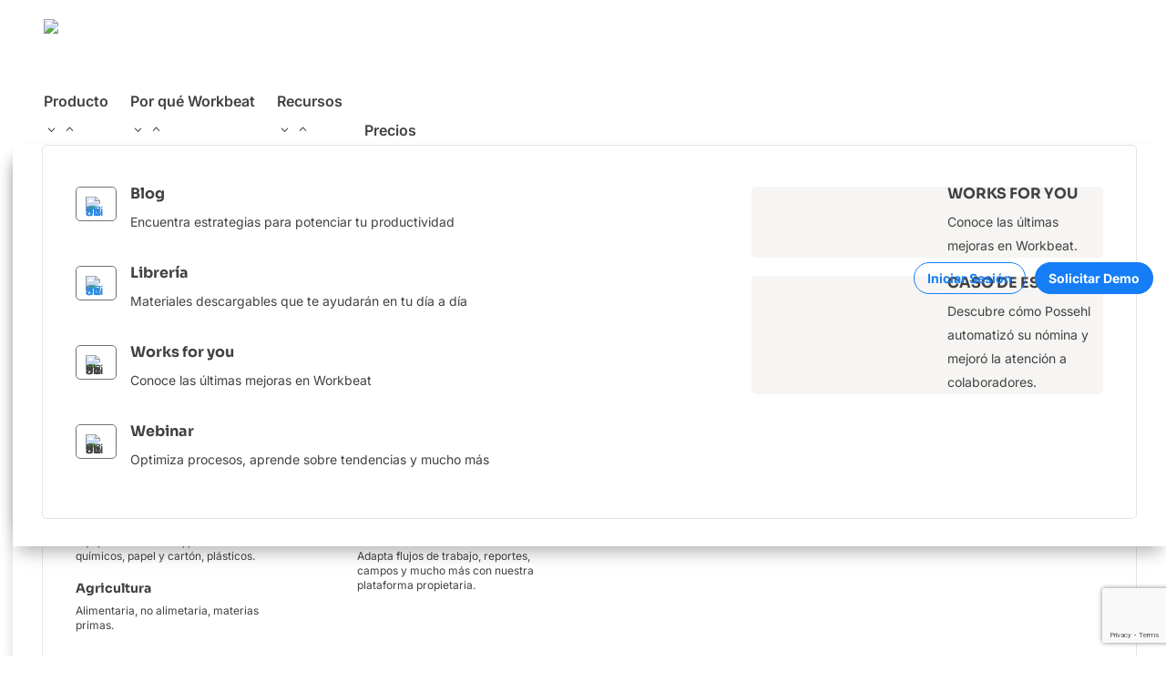

--- FILE ---
content_type: text/html; charset=UTF-8
request_url: https://workbeat.com/software-control-recursos-humanos/
body_size: 140184
content:
<!DOCTYPE html>
<html lang="es">
<head>
	<meta charset="UTF-8" />
<meta http-equiv="X-UA-Compatible" content="IE=edge">
	<link rel="pingback" href="https://workbeat.com/xmlrpc.php" />

	<script type="text/javascript">
		document.documentElement.className = 'js';
	</script>
	
	<link rel="preconnect" href="https://fonts.gstatic.com" crossorigin /><script id="diviarea-loader">window.DiviPopupData=window.DiviAreaConfig={"zIndex":1000000,"animateSpeed":400,"triggerClassPrefix":"show-popup-","idAttrib":"data-popup","modalIndicatorClass":"is-modal","blockingIndicatorClass":"is-blocking","defaultShowCloseButton":true,"withCloseClass":"with-close","noCloseClass":"no-close","triggerCloseClass":"close","singletonClass":"single","darkModeClass":"dark","noShadowClass":"no-shadow","altCloseClass":"close-alt","popupSelector":".et_pb_section.popup","initializeOnEvent":"et_pb_after_init_modules","popupWrapperClass":"area-outer-wrap","fullHeightClass":"full-height","openPopupClass":"da-overlay-visible","overlayClass":"da-overlay","exitIndicatorClass":"on-exit","hoverTriggerClass":"on-hover","clickTriggerClass":"on-click","onExitDelay":2000,"notMobileClass":"not-mobile","notTabletClass":"not-tablet","notDesktopClass":"not-desktop","baseContext":"body","activePopupClass":"is-open","closeButtonClass":"da-close","withLoaderClass":"with-loader","debug":false,"ajaxUrl":"https:\/\/workbeat.com\/wp-admin\/admin-ajax.php","sys":[]};var divimode_loader=function(){"use strict";!function(t){t.DiviArea=t.DiviPopup={loaded:!1};var n=t.DiviArea,i=n.Hooks={},o={};function r(t,n,i){var r,e,c;if("string"==typeof t)if(o[t]){if(n)if((r=o[t])&&i)for(c=r.length;c--;)(e=r[c]).callback===n&&e.context===i&&(r[c]=!1);else for(c=r.length;c--;)r[c].callback===n&&(r[c]=!1)}else o[t]=[]}function e(t,n,i,r){if("string"==typeof t){var e={callback:n,priority:i,context:r},c=o[t];c?(c.push(e),c=function(t){var n,i,o,r,e=t.length;for(r=1;r<e;r++)for(n=t[r],i=r;i>0;i--)(o=t[i-1]).priority>n.priority&&(t[i]=o,t[i-1]=n);return t}(c)):c=[e],o[t]=c}}function c(t,n,i){"string"==typeof n&&(n=[n]);var r,e,c=[];for(r=0;r<n.length;r++)Array.prototype.push.apply(c,o[n[r]]);for(e=0;e<c.length;e++){var a=void 0;c[e]&&"function"==typeof c[e].callback&&("filter"===t?void 0!==(a=c[e].callback.apply(c[e].context,i))&&(i[0]=a):c[e].callback.apply(c[e].context,i))}if("filter"===t)return i[0]}i.silent=function(){return i},n.removeFilter=i.removeFilter=function(t,n){r(t,n)},n.removeAction=i.removeAction=function(t,n){r(t,n)},n.applyFilters=i.applyFilters=function(t){for(var n=[],i=arguments.length-1;i-- >0;)n[i]=arguments[i+1];return c("filter",t,n)},n.doAction=i.doAction=function(t){for(var n=[],i=arguments.length-1;i-- >0;)n[i]=arguments[i+1];c("action",t,n)},n.addFilter=i.addFilter=function(n,i,o,r){e(n,i,parseInt(o||10,10),r||t)},n.addAction=i.addAction=function(n,i,o,r){e(n,i,parseInt(o||10,10),r||t)},n.addActionOnce=i.addActionOnce=function(n,i,o,c){e(n,i,parseInt(o||10,10),c||t),e(n,(function(){r(n,i)}),1+parseInt(o||10,10),c||t)}}(window);return{}}();
</script><meta name='robots' content='index, follow, max-image-preview:large, max-snippet:-1, max-video-preview:-1' />
<!-- Google tag (gtag.js) consent mode dataLayer added by Site Kit -->
<script type="text/javascript" id="google_gtagjs-js-consent-mode-data-layer">
/* <![CDATA[ */
window.dataLayer = window.dataLayer || [];function gtag(){dataLayer.push(arguments);}
gtag('consent', 'default', {"ad_personalization":"denied","ad_storage":"denied","ad_user_data":"denied","analytics_storage":"denied","functionality_storage":"denied","security_storage":"denied","personalization_storage":"denied","region":["AT","BE","BG","CH","CY","CZ","DE","DK","EE","ES","FI","FR","GB","GR","HR","HU","IE","IS","IT","LI","LT","LU","LV","MT","NL","NO","PL","PT","RO","SE","SI","SK"],"wait_for_update":500});
window._googlesitekitConsentCategoryMap = {"statistics":["analytics_storage"],"marketing":["ad_storage","ad_user_data","ad_personalization"],"functional":["functionality_storage","security_storage"],"preferences":["personalization_storage"]};
window._googlesitekitConsents = {"ad_personalization":"denied","ad_storage":"denied","ad_user_data":"denied","analytics_storage":"denied","functionality_storage":"denied","security_storage":"denied","personalization_storage":"denied","region":["AT","BE","BG","CH","CY","CZ","DE","DK","EE","ES","FI","FR","GB","GR","HR","HU","IE","IS","IT","LI","LT","LU","LV","MT","NL","NO","PL","PT","RO","SE","SI","SK"],"wait_for_update":500};
/* ]]> */
</script>
<!-- End Google tag (gtag.js) consent mode dataLayer added by Site Kit -->

	<!-- This site is optimized with the Yoast SEO plugin v26.7 - https://yoast.com/wordpress/plugins/seo/ -->
	<title>Optimiza RH con un Software para control de Recursos Humanos</title>
	<meta name="description" content="Ahorra tiempo y mejora la eficiencia de tu empresa con nuestro software de control de recursos humanos. Conoce la oferta de Workbeat." />
	<link rel="canonical" href="https://workbeat.com/software-control-recursos-humanos/" />
	<meta property="og:locale" content="es_MX" />
	<meta property="og:type" content="article" />
	<meta property="og:title" content="Optimiza RH con un Software para control de Recursos Humanos" />
	<meta property="og:description" content="Ahorra tiempo y mejora la eficiencia de tu empresa con nuestro software de control de recursos humanos. Conoce la oferta de Workbeat." />
	<meta property="og:url" content="https://workbeat.com/software-control-recursos-humanos/" />
	<meta property="og:site_name" content="Workbeat" />
	<meta property="article:publisher" content="https://www.facebook.com/workbeat.rrhh/" />
	<meta property="article:modified_time" content="2024-10-17T19:09:19+00:00" />
	<meta property="og:image" content="https://workbeat.com/wp-content/uploads/2022/01/Workbeat-Software-Recursos-Humanos-8.png" />
	<meta property="og:image:width" content="1464" />
	<meta property="og:image:height" content="796" />
	<meta property="og:image:type" content="image/png" />
	<meta name="twitter:card" content="summary_large_image" />
	<meta name="twitter:label1" content="Tiempo de lectura" />
	<meta name="twitter:data1" content="10 minutos" />
	<script type="application/ld+json" class="yoast-schema-graph">{"@context":"https://schema.org","@graph":[{"@type":"WebPage","@id":"https://workbeat.com/software-control-recursos-humanos/","url":"https://workbeat.com/software-control-recursos-humanos/","name":"Optimiza RH con un Software para control de Recursos Humanos","isPartOf":{"@id":"https://workbeat.com/#website"},"primaryImageOfPage":{"@id":"https://workbeat.com/software-control-recursos-humanos/#primaryimage"},"image":{"@id":"https://workbeat.com/software-control-recursos-humanos/#primaryimage"},"thumbnailUrl":"https://workbeat.com/wp-content/uploads/2022/01/Workbeat-Software-Recursos-Humanos-8.png","datePublished":"2022-01-26T23:30:11+00:00","dateModified":"2024-10-17T19:09:19+00:00","description":"Ahorra tiempo y mejora la eficiencia de tu empresa con nuestro software de control de recursos humanos. Conoce la oferta de Workbeat.","breadcrumb":{"@id":"https://workbeat.com/software-control-recursos-humanos/#breadcrumb"},"inLanguage":"es","potentialAction":[{"@type":"ReadAction","target":["https://workbeat.com/software-control-recursos-humanos/"]}]},{"@type":"ImageObject","inLanguage":"es","@id":"https://workbeat.com/software-control-recursos-humanos/#primaryimage","url":"https://workbeat.com/wp-content/uploads/2022/01/Workbeat-Software-Recursos-Humanos-8.png","contentUrl":"https://workbeat.com/wp-content/uploads/2022/01/Workbeat-Software-Recursos-Humanos-8.png","width":1464,"height":796,"caption":"Software control recursos humanos"},{"@type":"BreadcrumbList","@id":"https://workbeat.com/software-control-recursos-humanos/#breadcrumb","itemListElement":[{"@type":"ListItem","position":1,"name":"Portada","item":"https://workbeat.com/"},{"@type":"ListItem","position":2,"name":"Software control recursos humanos"}]},{"@type":"WebSite","@id":"https://workbeat.com/#website","url":"https://workbeat.com/","name":"Workbeat","description":"Workbeat","publisher":{"@id":"https://workbeat.com/#organization"},"potentialAction":[{"@type":"SearchAction","target":{"@type":"EntryPoint","urlTemplate":"https://workbeat.com/?s={search_term_string}"},"query-input":{"@type":"PropertyValueSpecification","valueRequired":true,"valueName":"search_term_string"}}],"inLanguage":"es"},{"@type":"Organization","@id":"https://workbeat.com/#organization","name":"Workbeat","url":"https://workbeat.com/","logo":{"@type":"ImageObject","inLanguage":"es","@id":"https://workbeat.com/#/schema/logo/image/","url":"https://workbeat.com/wp-content/uploads/2021/09/Favicon-Workbeat-02.svg","contentUrl":"https://workbeat.com/wp-content/uploads/2021/09/Favicon-Workbeat-02.svg","width":"1024","height":"1024","caption":"Workbeat"},"image":{"@id":"https://workbeat.com/#/schema/logo/image/"},"sameAs":["https://www.facebook.com/workbeat.rrhh/","https://www.instagram.com/workbeathr/","https://www.linkedin.com/company/workbeat/?viewAsMember=true","https://www.youtube.com/channel/UClFPXP6Ih6gus28LFwBpBgA"]}]}</script>
	<!-- / Yoast SEO plugin. -->


<link rel='dns-prefetch' href='//www.googletagmanager.com' />
<style type="text/css">.brave_popup{display:none}</style><script data-no-optimize="1"> var brave_popup_data = {}; var bravepop_emailValidation=false; var brave_popup_videos = {};  var brave_popup_formData = {};var brave_popup_adminUser = false; var brave_popup_pageInfo = {"type":"single","pageID":246636,"singleType":"page"};  var bravepop_emailSuggestions={};</script><link rel="alternate" title="oEmbed (JSON)" type="application/json+oembed" href="https://workbeat.com/wp-json/oembed/1.0/embed?url=https%3A%2F%2Fworkbeat.com%2Fsoftware-control-recursos-humanos%2F" />
<link rel="alternate" title="oEmbed (XML)" type="text/xml+oembed" href="https://workbeat.com/wp-json/oembed/1.0/embed?url=https%3A%2F%2Fworkbeat.com%2Fsoftware-control-recursos-humanos%2F&#038;format=xml" />
<meta content="Divi v.4.27.5" name="generator"/>
<link rel='stylesheet' id='dashicons-css' href='https://workbeat.com/wp-includes/css/dashicons.min.css?ver=6.9' type='text/css' media='all' />
<link rel='stylesheet' id='admin-bar-css' href='https://workbeat.com/wp-includes/css/admin-bar.min.css?ver=6.9' type='text/css' media='all' />
<style id='admin-bar-inline-css' type='text/css'>

    /* Hide CanvasJS credits for P404 charts specifically */
    #p404RedirectChart .canvasjs-chart-credit {
        display: none !important;
    }
    
    #p404RedirectChart canvas {
        border-radius: 6px;
    }

    .p404-redirect-adminbar-weekly-title {
        font-weight: bold;
        font-size: 14px;
        color: #fff;
        margin-bottom: 6px;
    }

    #wpadminbar #wp-admin-bar-p404_free_top_button .ab-icon:before {
        content: "\f103";
        color: #dc3545;
        top: 3px;
    }
    
    #wp-admin-bar-p404_free_top_button .ab-item {
        min-width: 80px !important;
        padding: 0px !important;
    }
    
    /* Ensure proper positioning and z-index for P404 dropdown */
    .p404-redirect-adminbar-dropdown-wrap { 
        min-width: 0; 
        padding: 0;
        position: static !important;
    }
    
    #wpadminbar #wp-admin-bar-p404_free_top_button_dropdown {
        position: static !important;
    }
    
    #wpadminbar #wp-admin-bar-p404_free_top_button_dropdown .ab-item {
        padding: 0 !important;
        margin: 0 !important;
    }
    
    .p404-redirect-dropdown-container {
        min-width: 340px;
        padding: 18px 18px 12px 18px;
        background: #23282d !important;
        color: #fff;
        border-radius: 12px;
        box-shadow: 0 8px 32px rgba(0,0,0,0.25);
        margin-top: 10px;
        position: relative !important;
        z-index: 999999 !important;
        display: block !important;
        border: 1px solid #444;
    }
    
    /* Ensure P404 dropdown appears on hover */
    #wpadminbar #wp-admin-bar-p404_free_top_button .p404-redirect-dropdown-container { 
        display: none !important;
    }
    
    #wpadminbar #wp-admin-bar-p404_free_top_button:hover .p404-redirect-dropdown-container { 
        display: block !important;
    }
    
    #wpadminbar #wp-admin-bar-p404_free_top_button:hover #wp-admin-bar-p404_free_top_button_dropdown .p404-redirect-dropdown-container {
        display: block !important;
    }
    
    .p404-redirect-card {
        background: #2c3338;
        border-radius: 8px;
        padding: 18px 18px 12px 18px;
        box-shadow: 0 2px 8px rgba(0,0,0,0.07);
        display: flex;
        flex-direction: column;
        align-items: flex-start;
        border: 1px solid #444;
    }
    
    .p404-redirect-btn {
        display: inline-block;
        background: #dc3545;
        color: #fff !important;
        font-weight: bold;
        padding: 5px 22px;
        border-radius: 8px;
        text-decoration: none;
        font-size: 17px;
        transition: background 0.2s, box-shadow 0.2s;
        margin-top: 8px;
        box-shadow: 0 2px 8px rgba(220,53,69,0.15);
        text-align: center;
        line-height: 1.6;
    }
    
    .p404-redirect-btn:hover {
        background: #c82333;
        color: #fff !important;
        box-shadow: 0 4px 16px rgba(220,53,69,0.25);
    }
    
    /* Prevent conflicts with other admin bar dropdowns */
    #wpadminbar .ab-top-menu > li:hover > .ab-item,
    #wpadminbar .ab-top-menu > li.hover > .ab-item {
        z-index: auto;
    }
    
    #wpadminbar #wp-admin-bar-p404_free_top_button:hover > .ab-item {
        z-index: 999998 !important;
    }
    
/*# sourceURL=admin-bar-inline-css */
</style>
<link rel='stylesheet' id='contact-form-7-css' href='https://workbeat.com/wp-content/plugins/contact-form-7/includes/css/styles.css?ver=6.1.4' type='text/css' media='all' />
<link rel='stylesheet' id='nbcpf-intlTelInput-style-css' href='https://workbeat.com/wp-content/plugins/country-phone-field-contact-form-7/assets/css/intlTelInput.min.css?ver=6.9' type='text/css' media='all' />
<link rel='stylesheet' id='nbcpf-countryFlag-style-css' href='https://workbeat.com/wp-content/plugins/country-phone-field-contact-form-7/assets/css/countrySelect.min.css?ver=6.9' type='text/css' media='all' />
<link rel='stylesheet' id='db121_socicons-css' href='https://workbeat.com/wp-content/plugins/divi-booster/core/fixes/126-customizer-social-icons/icons.css?ver=3.8.5' type='text/css' media='all' />
<link rel='stylesheet' id='dbdb-icons-socicon-css' href='https://workbeat.com/wp-content/plugins/divi-booster/core/icons/socicon/style.css?ver=3.8.5' type='text/css' media='all' />
<link rel='stylesheet' id='dbdb-icons-divi-booster-icons-css' href='https://workbeat.com/wp-content/plugins/divi-booster/core/icons/divi-booster-icons/icomoon/style.css?ver=3.8.5' type='text/css' media='all' />
<link rel='stylesheet' id='wtfdivi-user-css-css' href='https://workbeat.com/wp-content/uploads/wtfdivi/wp_head.css?ver=1628299679' type='text/css' media='all' />
<link rel='stylesheet' id='df-style-css' href='https://workbeat.com/wp-content/plugins/filter-for-divi/df-style.css?ver=2.0.2' type='text/css' media='all' />
<link rel='stylesheet' id='spam-protect-for-contact-form7-css' href='https://workbeat.com/wp-content/plugins/wp-contact-form-7-spam-blocker/frontend/css/spam-protect-for-contact-form7.css?ver=1.0.0' type='text/css' media='all' />
<link rel='stylesheet' id='wpcf7-redirect-script-frontend-css' href='https://workbeat.com/wp-content/plugins/wpcf7-redirect/build/assets/frontend-script.css?ver=2c532d7e2be36f6af233' type='text/css' media='all' />
<link rel='stylesheet' id='divi-torque-lite-modules-style-css' href='https://workbeat.com/wp-content/plugins/addons-for-divi/assets/css/modules-style.css?ver=4.2.2' type='text/css' media='all' />
<link rel='stylesheet' id='divi-torque-lite-magnific-popup-css' href='https://workbeat.com/wp-content/plugins/addons-for-divi/assets/libs/magnific-popup/magnific-popup.css?ver=4.2.2' type='text/css' media='all' />
<link rel='stylesheet' id='divi-torque-lite-frontend-css' href='https://workbeat.com/wp-content/plugins/addons-for-divi/assets/css/frontend.css?ver=4.2.2' type='text/css' media='all' />
<link rel='stylesheet' id='css-divi-area-css' href='https://workbeat.com/wp-content/plugins/popups-for-divi/styles/front.min.css?ver=3.2.3' type='text/css' media='all' />
<style id='css-divi-area-inline-css' type='text/css'>
.et_pb_section.popup{display:none}
/*# sourceURL=css-divi-area-inline-css */
</style>
<link rel='stylesheet' id='css-divi-area-popuphidden-css' href='https://workbeat.com/wp-content/plugins/popups-for-divi/styles/front-popuphidden.min.css?ver=3.2.3' type='text/css' media='all' />
<style id='divi-style-inline-inline-css' type='text/css'>
/*!
Theme Name: Divi
Theme URI: http://www.elegantthemes.com/gallery/divi/
Version: 4.27.5
Description: Smart. Flexible. Beautiful. Divi is the most powerful theme in our collection.
Author: Elegant Themes
Author URI: http://www.elegantthemes.com
License: GNU General Public License v2
License URI: http://www.gnu.org/licenses/gpl-2.0.html
*/

a,abbr,acronym,address,applet,b,big,blockquote,body,center,cite,code,dd,del,dfn,div,dl,dt,em,fieldset,font,form,h1,h2,h3,h4,h5,h6,html,i,iframe,img,ins,kbd,label,legend,li,object,ol,p,pre,q,s,samp,small,span,strike,strong,sub,sup,tt,u,ul,var{margin:0;padding:0;border:0;outline:0;font-size:100%;-ms-text-size-adjust:100%;-webkit-text-size-adjust:100%;vertical-align:baseline;background:transparent}body{line-height:1}ol,ul{list-style:none}blockquote,q{quotes:none}blockquote:after,blockquote:before,q:after,q:before{content:"";content:none}blockquote{margin:20px 0 30px;border-left:5px solid;padding-left:20px}:focus{outline:0}del{text-decoration:line-through}pre{overflow:auto;padding:10px}figure{margin:0}table{border-collapse:collapse;border-spacing:0}article,aside,footer,header,hgroup,nav,section{display:block}body{font-family:Open Sans,Arial,sans-serif;font-size:14px;color:#666;background-color:#fff;line-height:1.7em;font-weight:500;-webkit-font-smoothing:antialiased;-moz-osx-font-smoothing:grayscale}body.page-template-page-template-blank-php #page-container{padding-top:0!important}body.et_cover_background{background-size:cover!important;background-position:top!important;background-repeat:no-repeat!important;background-attachment:fixed}a{color:#2ea3f2}a,a:hover{text-decoration:none}p{padding-bottom:1em}p:not(.has-background):last-of-type{padding-bottom:0}p.et_normal_padding{padding-bottom:1em}strong{font-weight:700}cite,em,i{font-style:italic}code,pre{font-family:Courier New,monospace;margin-bottom:10px}ins{text-decoration:none}sub,sup{height:0;line-height:1;position:relative;vertical-align:baseline}sup{bottom:.8em}sub{top:.3em}dl{margin:0 0 1.5em}dl dt{font-weight:700}dd{margin-left:1.5em}blockquote p{padding-bottom:0}embed,iframe,object,video{max-width:100%}h1,h2,h3,h4,h5,h6{color:#333;padding-bottom:10px;line-height:1em;font-weight:500}h1 a,h2 a,h3 a,h4 a,h5 a,h6 a{color:inherit}h1{font-size:30px}h2{font-size:26px}h3{font-size:22px}h4{font-size:18px}h5{font-size:16px}h6{font-size:14px}input{-webkit-appearance:none}input[type=checkbox]{-webkit-appearance:checkbox}input[type=radio]{-webkit-appearance:radio}input.text,input.title,input[type=email],input[type=password],input[type=tel],input[type=text],select,textarea{background-color:#fff;border:1px solid #bbb;padding:2px;color:#4e4e4e}input.text:focus,input.title:focus,input[type=text]:focus,select:focus,textarea:focus{border-color:#2d3940;color:#3e3e3e}input.text,input.title,input[type=text],select,textarea{margin:0}textarea{padding:4px}button,input,select,textarea{font-family:inherit}img{max-width:100%;height:auto}.clear{clear:both}br.clear{margin:0;padding:0}.pagination{clear:both}#et_search_icon:hover,.et-social-icon a:hover,.et_password_protected_form .et_submit_button,.form-submit .et_pb_buttontton.alt.disabled,.nav-single a,.posted_in a{color:#2ea3f2}.et-search-form,blockquote{border-color:#2ea3f2}#main-content{background-color:#fff}.container{width:80%;max-width:1080px;margin:auto;position:relative}body:not(.et-tb) #main-content .container,body:not(.et-tb-has-header) #main-content .container{padding-top:58px}.et_full_width_page #main-content .container:before{display:none}.main_title{margin-bottom:20px}.et_password_protected_form .et_submit_button:hover,.form-submit .et_pb_button:hover{background:rgba(0,0,0,.05)}.et_button_icon_visible .et_pb_button{padding-right:2em;padding-left:.7em}.et_button_icon_visible .et_pb_button:after{opacity:1;margin-left:0}.et_button_left .et_pb_button:hover:after{left:.15em}.et_button_left .et_pb_button:after{margin-left:0;left:1em}.et_button_icon_visible.et_button_left .et_pb_button,.et_button_left .et_pb_button:hover,.et_button_left .et_pb_module .et_pb_button:hover{padding-left:2em;padding-right:.7em}.et_button_icon_visible.et_button_left .et_pb_button:after,.et_button_left .et_pb_button:hover:after{left:.15em}.et_password_protected_form .et_submit_button:hover,.form-submit .et_pb_button:hover{padding:.3em 1em}.et_button_no_icon .et_pb_button:after{display:none}.et_button_no_icon.et_button_icon_visible.et_button_left .et_pb_button,.et_button_no_icon.et_button_left .et_pb_button:hover,.et_button_no_icon .et_pb_button,.et_button_no_icon .et_pb_button:hover{padding:.3em 1em!important}.et_button_custom_icon .et_pb_button:after{line-height:1.7em}.et_button_custom_icon.et_button_icon_visible .et_pb_button:after,.et_button_custom_icon .et_pb_button:hover:after{margin-left:.3em}#left-area .post_format-post-format-gallery .wp-block-gallery:first-of-type{padding:0;margin-bottom:-16px}.entry-content table:not(.variations){border:1px solid #eee;margin:0 0 15px;text-align:left;width:100%}.entry-content thead th,.entry-content tr th{color:#555;font-weight:700;padding:9px 24px}.entry-content tr td{border-top:1px solid #eee;padding:6px 24px}#left-area ul,.entry-content ul,.et-l--body ul,.et-l--footer ul,.et-l--header ul{list-style-type:disc;padding:0 0 23px 1em;line-height:26px}#left-area ol,.entry-content ol,.et-l--body ol,.et-l--footer ol,.et-l--header ol{list-style-type:decimal;list-style-position:inside;padding:0 0 23px;line-height:26px}#left-area ul li ul,.entry-content ul li ol{padding:2px 0 2px 20px}#left-area ol li ul,.entry-content ol li ol,.et-l--body ol li ol,.et-l--footer ol li ol,.et-l--header ol li ol{padding:2px 0 2px 35px}#left-area ul.wp-block-gallery{display:-webkit-box;display:-ms-flexbox;display:flex;-ms-flex-wrap:wrap;flex-wrap:wrap;list-style-type:none;padding:0}#left-area ul.products{padding:0!important;line-height:1.7!important;list-style:none!important}.gallery-item a{display:block}.gallery-caption,.gallery-item a{width:90%}#wpadminbar{z-index:100001}#left-area .post-meta{font-size:14px;padding-bottom:15px}#left-area .post-meta a{text-decoration:none;color:#666}#left-area .et_featured_image{padding-bottom:7px}.single .post{padding-bottom:25px}body.single .et_audio_content{margin-bottom:-6px}.nav-single a{text-decoration:none;color:#2ea3f2;font-size:14px;font-weight:400}.nav-previous{float:left}.nav-next{float:right}.et_password_protected_form p input{background-color:#eee;border:none!important;width:100%!important;border-radius:0!important;font-size:14px;color:#999!important;padding:16px!important;-webkit-box-sizing:border-box;box-sizing:border-box}.et_password_protected_form label{display:none}.et_password_protected_form .et_submit_button{font-family:inherit;display:block;float:right;margin:8px auto 0;cursor:pointer}.post-password-required p.nocomments.container{max-width:100%}.post-password-required p.nocomments.container:before{display:none}.aligncenter,div.post .new-post .aligncenter{display:block;margin-left:auto;margin-right:auto}.wp-caption{border:1px solid #ddd;text-align:center;background-color:#f3f3f3;margin-bottom:10px;max-width:96%;padding:8px}.wp-caption.alignleft{margin:0 30px 20px 0}.wp-caption.alignright{margin:0 0 20px 30px}.wp-caption img{margin:0;padding:0;border:0}.wp-caption p.wp-caption-text{font-size:12px;padding:0 4px 5px;margin:0}.alignright{float:right}.alignleft{float:left}img.alignleft{display:inline;float:left;margin-right:15px}img.alignright{display:inline;float:right;margin-left:15px}.page.et_pb_pagebuilder_layout #main-content{background-color:transparent}body #main-content .et_builder_inner_content>h1,body #main-content .et_builder_inner_content>h2,body #main-content .et_builder_inner_content>h3,body #main-content .et_builder_inner_content>h4,body #main-content .et_builder_inner_content>h5,body #main-content .et_builder_inner_content>h6{line-height:1.4em}body #main-content .et_builder_inner_content>p{line-height:1.7em}.wp-block-pullquote{margin:20px 0 30px}.wp-block-pullquote.has-background blockquote{border-left:none}.wp-block-group.has-background{padding:1.5em 1.5em .5em}@media (min-width:981px){#left-area{width:79.125%;padding-bottom:23px}#main-content .container:before{content:"";position:absolute;top:0;height:100%;width:1px;background-color:#e2e2e2}.et_full_width_page #left-area,.et_no_sidebar #left-area{float:none;width:100%!important}.et_full_width_page #left-area{padding-bottom:0}.et_no_sidebar #main-content .container:before{display:none}}@media (max-width:980px){#page-container{padding-top:80px}.et-tb #page-container,.et-tb-has-header #page-container{padding-top:0!important}#left-area,#sidebar{width:100%!important}#main-content .container:before{display:none!important}.et_full_width_page .et_gallery_item:nth-child(4n+1){clear:none}}@media print{#page-container{padding-top:0!important}}#wp-admin-bar-et-use-visual-builder a:before{font-family:ETmodules!important;content:"\e625";font-size:30px!important;width:28px;margin-top:-3px;color:#974df3!important}#wp-admin-bar-et-use-visual-builder:hover a:before{color:#fff!important}#wp-admin-bar-et-use-visual-builder:hover a,#wp-admin-bar-et-use-visual-builder a:hover{transition:background-color .5s ease;-webkit-transition:background-color .5s ease;-moz-transition:background-color .5s ease;background-color:#7e3bd0!important;color:#fff!important}* html .clearfix,:first-child+html .clearfix{zoom:1}.iphone .et_pb_section_video_bg video::-webkit-media-controls-start-playback-button{display:none!important;-webkit-appearance:none}.et_mobile_device .et_pb_section_parallax .et_pb_parallax_css{background-attachment:scroll}.et-social-facebook a.icon:before{content:"\e093"}.et-social-twitter a.icon:before{content:"\e094"}.et-social-google-plus a.icon:before{content:"\e096"}.et-social-instagram a.icon:before{content:"\e09a"}.et-social-rss a.icon:before{content:"\e09e"}.ai1ec-single-event:after{content:" ";display:table;clear:both}.evcal_event_details .evcal_evdata_cell .eventon_details_shading_bot.eventon_details_shading_bot{z-index:3}.wp-block-divi-layout{margin-bottom:1em}*{-webkit-box-sizing:border-box;box-sizing:border-box}#et-info-email:before,#et-info-phone:before,#et_search_icon:before,.comment-reply-link:after,.et-cart-info span:before,.et-pb-arrow-next:before,.et-pb-arrow-prev:before,.et-social-icon a:before,.et_audio_container .mejs-playpause-button button:before,.et_audio_container .mejs-volume-button button:before,.et_overlay:before,.et_password_protected_form .et_submit_button:after,.et_pb_button:after,.et_pb_contact_reset:after,.et_pb_contact_submit:after,.et_pb_font_icon:before,.et_pb_newsletter_button:after,.et_pb_pricing_table_button:after,.et_pb_promo_button:after,.et_pb_testimonial:before,.et_pb_toggle_title:before,.form-submit .et_pb_button:after,.mobile_menu_bar:before,a.et_pb_more_button:after{font-family:ETmodules!important;speak:none;font-style:normal;font-weight:400;-webkit-font-feature-settings:normal;font-feature-settings:normal;font-variant:normal;text-transform:none;line-height:1;-webkit-font-smoothing:antialiased;-moz-osx-font-smoothing:grayscale;text-shadow:0 0;direction:ltr}.et-pb-icon,.et_pb_custom_button_icon.et_pb_button:after,.et_pb_login .et_pb_custom_button_icon.et_pb_button:after,.et_pb_woo_custom_button_icon .button.et_pb_custom_button_icon.et_pb_button:after,.et_pb_woo_custom_button_icon .button.et_pb_custom_button_icon.et_pb_button:hover:after{content:attr(data-icon)}.et-pb-icon{font-family:ETmodules;speak:none;font-weight:400;-webkit-font-feature-settings:normal;font-feature-settings:normal;font-variant:normal;text-transform:none;line-height:1;-webkit-font-smoothing:antialiased;font-size:96px;font-style:normal;display:inline-block;-webkit-box-sizing:border-box;box-sizing:border-box;direction:ltr}#et-ajax-saving{display:none;-webkit-transition:background .3s,-webkit-box-shadow .3s;transition:background .3s,-webkit-box-shadow .3s;transition:background .3s,box-shadow .3s;transition:background .3s,box-shadow .3s,-webkit-box-shadow .3s;-webkit-box-shadow:rgba(0,139,219,.247059) 0 0 60px;box-shadow:0 0 60px rgba(0,139,219,.247059);position:fixed;top:50%;left:50%;width:50px;height:50px;background:#fff;border-radius:50px;margin:-25px 0 0 -25px;z-index:999999;text-align:center}#et-ajax-saving img{margin:9px}.et-safe-mode-indicator,.et-safe-mode-indicator:focus,.et-safe-mode-indicator:hover{-webkit-box-shadow:0 5px 10px rgba(41,196,169,.15);box-shadow:0 5px 10px rgba(41,196,169,.15);background:#29c4a9;color:#fff;font-size:14px;font-weight:600;padding:12px;line-height:16px;border-radius:3px;position:fixed;bottom:30px;right:30px;z-index:999999;text-decoration:none;font-family:Open Sans,sans-serif;-webkit-font-smoothing:antialiased;-moz-osx-font-smoothing:grayscale}.et_pb_button{font-size:20px;font-weight:500;padding:.3em 1em;line-height:1.7em!important;background-color:transparent;background-size:cover;background-position:50%;background-repeat:no-repeat;border:2px solid;border-radius:3px;-webkit-transition-duration:.2s;transition-duration:.2s;-webkit-transition-property:all!important;transition-property:all!important}.et_pb_button,.et_pb_button_inner{position:relative}.et_pb_button:hover,.et_pb_module .et_pb_button:hover{border:2px solid transparent;padding:.3em 2em .3em .7em}.et_pb_button:hover{background-color:hsla(0,0%,100%,.2)}.et_pb_bg_layout_light.et_pb_button:hover,.et_pb_bg_layout_light .et_pb_button:hover{background-color:rgba(0,0,0,.05)}.et_pb_button:after,.et_pb_button:before{font-size:32px;line-height:1em;content:"\35";opacity:0;position:absolute;margin-left:-1em;-webkit-transition:all .2s;transition:all .2s;text-transform:none;-webkit-font-feature-settings:"kern" off;font-feature-settings:"kern" off;font-variant:none;font-style:normal;font-weight:400;text-shadow:none}.et_pb_button.et_hover_enabled:hover:after,.et_pb_button.et_pb_hovered:hover:after{-webkit-transition:none!important;transition:none!important}.et_pb_button:before{display:none}.et_pb_button:hover:after{opacity:1;margin-left:0}.et_pb_column_1_3 h1,.et_pb_column_1_4 h1,.et_pb_column_1_5 h1,.et_pb_column_1_6 h1,.et_pb_column_2_5 h1{font-size:26px}.et_pb_column_1_3 h2,.et_pb_column_1_4 h2,.et_pb_column_1_5 h2,.et_pb_column_1_6 h2,.et_pb_column_2_5 h2{font-size:23px}.et_pb_column_1_3 h3,.et_pb_column_1_4 h3,.et_pb_column_1_5 h3,.et_pb_column_1_6 h3,.et_pb_column_2_5 h3{font-size:20px}.et_pb_column_1_3 h4,.et_pb_column_1_4 h4,.et_pb_column_1_5 h4,.et_pb_column_1_6 h4,.et_pb_column_2_5 h4{font-size:18px}.et_pb_column_1_3 h5,.et_pb_column_1_4 h5,.et_pb_column_1_5 h5,.et_pb_column_1_6 h5,.et_pb_column_2_5 h5{font-size:16px}.et_pb_column_1_3 h6,.et_pb_column_1_4 h6,.et_pb_column_1_5 h6,.et_pb_column_1_6 h6,.et_pb_column_2_5 h6{font-size:15px}.et_pb_bg_layout_dark,.et_pb_bg_layout_dark h1,.et_pb_bg_layout_dark h2,.et_pb_bg_layout_dark h3,.et_pb_bg_layout_dark h4,.et_pb_bg_layout_dark h5,.et_pb_bg_layout_dark h6{color:#fff!important}.et_pb_module.et_pb_text_align_left{text-align:left}.et_pb_module.et_pb_text_align_center{text-align:center}.et_pb_module.et_pb_text_align_right{text-align:right}.et_pb_module.et_pb_text_align_justified{text-align:justify}.clearfix:after{visibility:hidden;display:block;font-size:0;content:" ";clear:both;height:0}.et_pb_bg_layout_light .et_pb_more_button{color:#2ea3f2}.et_builder_inner_content{position:relative;z-index:1}header .et_builder_inner_content{z-index:2}.et_pb_css_mix_blend_mode_passthrough{mix-blend-mode:unset!important}.et_pb_image_container{margin:-20px -20px 29px}.et_pb_module_inner{position:relative}.et_hover_enabled_preview{z-index:2}.et_hover_enabled:hover{position:relative;z-index:2}.et_pb_all_tabs,.et_pb_module,.et_pb_posts_nav a,.et_pb_tab,.et_pb_with_background{position:relative;background-size:cover;background-position:50%;background-repeat:no-repeat}.et_pb_background_mask,.et_pb_background_pattern{bottom:0;left:0;position:absolute;right:0;top:0}.et_pb_background_mask{background-size:calc(100% + 2px) calc(100% + 2px);background-repeat:no-repeat;background-position:50%;overflow:hidden}.et_pb_background_pattern{background-position:0 0;background-repeat:repeat}.et_pb_with_border{position:relative;border:0 solid #333}.post-password-required .et_pb_row{padding:0;width:100%}.post-password-required .et_password_protected_form{min-height:0}body.et_pb_pagebuilder_layout.et_pb_show_title .post-password-required .et_password_protected_form h1,body:not(.et_pb_pagebuilder_layout) .post-password-required .et_password_protected_form h1{display:none}.et_pb_no_bg{padding:0!important}.et_overlay.et_pb_inline_icon:before,.et_pb_inline_icon:before{content:attr(data-icon)}.et_pb_more_button{color:inherit;text-shadow:none;text-decoration:none;display:inline-block;margin-top:20px}.et_parallax_bg_wrap{overflow:hidden;position:absolute;top:0;right:0;bottom:0;left:0}.et_parallax_bg{background-repeat:no-repeat;background-position:top;background-size:cover;position:absolute;bottom:0;left:0;width:100%;height:100%;display:block}.et_parallax_bg.et_parallax_bg__hover,.et_parallax_bg.et_parallax_bg_phone,.et_parallax_bg.et_parallax_bg_tablet,.et_parallax_gradient.et_parallax_gradient__hover,.et_parallax_gradient.et_parallax_gradient_phone,.et_parallax_gradient.et_parallax_gradient_tablet,.et_pb_section_parallax_hover:hover .et_parallax_bg:not(.et_parallax_bg__hover),.et_pb_section_parallax_hover:hover .et_parallax_gradient:not(.et_parallax_gradient__hover){display:none}.et_pb_section_parallax_hover:hover .et_parallax_bg.et_parallax_bg__hover,.et_pb_section_parallax_hover:hover .et_parallax_gradient.et_parallax_gradient__hover{display:block}.et_parallax_gradient{bottom:0;display:block;left:0;position:absolute;right:0;top:0}.et_pb_module.et_pb_section_parallax,.et_pb_posts_nav a.et_pb_section_parallax,.et_pb_tab.et_pb_section_parallax{position:relative}.et_pb_section_parallax .et_pb_parallax_css,.et_pb_slides .et_parallax_bg.et_pb_parallax_css{background-attachment:fixed}body.et-bfb .et_pb_section_parallax .et_pb_parallax_css,body.et-bfb .et_pb_slides .et_parallax_bg.et_pb_parallax_css{background-attachment:scroll;bottom:auto}.et_pb_section_parallax.et_pb_column .et_pb_module,.et_pb_section_parallax.et_pb_row .et_pb_column,.et_pb_section_parallax.et_pb_row .et_pb_module{z-index:9;position:relative}.et_pb_more_button:hover:after{opacity:1;margin-left:0}.et_pb_preload .et_pb_section_video_bg,.et_pb_preload>div{visibility:hidden}.et_pb_preload,.et_pb_section.et_pb_section_video.et_pb_preload{position:relative;background:#464646!important}.et_pb_preload:before{content:"";position:absolute;top:50%;left:50%;background:url(https://workbeat.com/wp-content/themes/Divi/includes/builder/styles/images/preloader.gif) no-repeat;border-radius:32px;width:32px;height:32px;margin:-16px 0 0 -16px}.box-shadow-overlay{position:absolute;top:0;left:0;width:100%;height:100%;z-index:10;pointer-events:none}.et_pb_section>.box-shadow-overlay~.et_pb_row{z-index:11}body.safari .section_has_divider{will-change:transform}.et_pb_row>.box-shadow-overlay{z-index:8}.has-box-shadow-overlay{position:relative}.et_clickable{cursor:pointer}.screen-reader-text{border:0;clip:rect(1px,1px,1px,1px);-webkit-clip-path:inset(50%);clip-path:inset(50%);height:1px;margin:-1px;overflow:hidden;padding:0;position:absolute!important;width:1px;word-wrap:normal!important}.et_multi_view_hidden,.et_multi_view_hidden_image{display:none!important}@keyframes multi-view-image-fade{0%{opacity:0}10%{opacity:.1}20%{opacity:.2}30%{opacity:.3}40%{opacity:.4}50%{opacity:.5}60%{opacity:.6}70%{opacity:.7}80%{opacity:.8}90%{opacity:.9}to{opacity:1}}.et_multi_view_image__loading{visibility:hidden}.et_multi_view_image__loaded{-webkit-animation:multi-view-image-fade .5s;animation:multi-view-image-fade .5s}#et-pb-motion-effects-offset-tracker{visibility:hidden!important;opacity:0;position:absolute;top:0;left:0}.et-pb-before-scroll-animation{opacity:0}header.et-l.et-l--header:after{clear:both;display:block;content:""}.et_pb_module{-webkit-animation-timing-function:linear;animation-timing-function:linear;-webkit-animation-duration:.2s;animation-duration:.2s}@-webkit-keyframes fadeBottom{0%{opacity:0;-webkit-transform:translateY(10%);transform:translateY(10%)}to{opacity:1;-webkit-transform:translateY(0);transform:translateY(0)}}@keyframes fadeBottom{0%{opacity:0;-webkit-transform:translateY(10%);transform:translateY(10%)}to{opacity:1;-webkit-transform:translateY(0);transform:translateY(0)}}@-webkit-keyframes fadeLeft{0%{opacity:0;-webkit-transform:translateX(-10%);transform:translateX(-10%)}to{opacity:1;-webkit-transform:translateX(0);transform:translateX(0)}}@keyframes fadeLeft{0%{opacity:0;-webkit-transform:translateX(-10%);transform:translateX(-10%)}to{opacity:1;-webkit-transform:translateX(0);transform:translateX(0)}}@-webkit-keyframes fadeRight{0%{opacity:0;-webkit-transform:translateX(10%);transform:translateX(10%)}to{opacity:1;-webkit-transform:translateX(0);transform:translateX(0)}}@keyframes fadeRight{0%{opacity:0;-webkit-transform:translateX(10%);transform:translateX(10%)}to{opacity:1;-webkit-transform:translateX(0);transform:translateX(0)}}@-webkit-keyframes fadeTop{0%{opacity:0;-webkit-transform:translateY(-10%);transform:translateY(-10%)}to{opacity:1;-webkit-transform:translateX(0);transform:translateX(0)}}@keyframes fadeTop{0%{opacity:0;-webkit-transform:translateY(-10%);transform:translateY(-10%)}to{opacity:1;-webkit-transform:translateX(0);transform:translateX(0)}}@-webkit-keyframes fadeIn{0%{opacity:0}to{opacity:1}}@keyframes fadeIn{0%{opacity:0}to{opacity:1}}.et-waypoint:not(.et_pb_counters){opacity:0}@media (min-width:981px){.et_pb_section.et_section_specialty div.et_pb_row .et_pb_column .et_pb_column .et_pb_module.et-last-child,.et_pb_section.et_section_specialty div.et_pb_row .et_pb_column .et_pb_column .et_pb_module:last-child,.et_pb_section.et_section_specialty div.et_pb_row .et_pb_column .et_pb_row_inner .et_pb_column .et_pb_module.et-last-child,.et_pb_section.et_section_specialty div.et_pb_row .et_pb_column .et_pb_row_inner .et_pb_column .et_pb_module:last-child,.et_pb_section div.et_pb_row .et_pb_column .et_pb_module.et-last-child,.et_pb_section div.et_pb_row .et_pb_column .et_pb_module:last-child{margin-bottom:0}}@media (max-width:980px){.et_overlay.et_pb_inline_icon_tablet:before,.et_pb_inline_icon_tablet:before{content:attr(data-icon-tablet)}.et_parallax_bg.et_parallax_bg_tablet_exist,.et_parallax_gradient.et_parallax_gradient_tablet_exist{display:none}.et_parallax_bg.et_parallax_bg_tablet,.et_parallax_gradient.et_parallax_gradient_tablet{display:block}.et_pb_column .et_pb_module{margin-bottom:30px}.et_pb_row .et_pb_column .et_pb_module.et-last-child,.et_pb_row .et_pb_column .et_pb_module:last-child,.et_section_specialty .et_pb_row .et_pb_column .et_pb_module.et-last-child,.et_section_specialty .et_pb_row .et_pb_column .et_pb_module:last-child{margin-bottom:0}.et_pb_more_button{display:inline-block!important}.et_pb_bg_layout_light_tablet.et_pb_button,.et_pb_bg_layout_light_tablet.et_pb_module.et_pb_button,.et_pb_bg_layout_light_tablet .et_pb_more_button{color:#2ea3f2}.et_pb_bg_layout_light_tablet .et_pb_forgot_password a{color:#666}.et_pb_bg_layout_light_tablet h1,.et_pb_bg_layout_light_tablet h2,.et_pb_bg_layout_light_tablet h3,.et_pb_bg_layout_light_tablet h4,.et_pb_bg_layout_light_tablet h5,.et_pb_bg_layout_light_tablet h6{color:#333!important}.et_pb_module .et_pb_bg_layout_light_tablet.et_pb_button{color:#2ea3f2!important}.et_pb_bg_layout_light_tablet{color:#666!important}.et_pb_bg_layout_dark_tablet,.et_pb_bg_layout_dark_tablet h1,.et_pb_bg_layout_dark_tablet h2,.et_pb_bg_layout_dark_tablet h3,.et_pb_bg_layout_dark_tablet h4,.et_pb_bg_layout_dark_tablet h5,.et_pb_bg_layout_dark_tablet h6{color:#fff!important}.et_pb_bg_layout_dark_tablet.et_pb_button,.et_pb_bg_layout_dark_tablet.et_pb_module.et_pb_button,.et_pb_bg_layout_dark_tablet .et_pb_more_button{color:inherit}.et_pb_bg_layout_dark_tablet .et_pb_forgot_password a{color:#fff}.et_pb_module.et_pb_text_align_left-tablet{text-align:left}.et_pb_module.et_pb_text_align_center-tablet{text-align:center}.et_pb_module.et_pb_text_align_right-tablet{text-align:right}.et_pb_module.et_pb_text_align_justified-tablet{text-align:justify}}@media (max-width:767px){.et_pb_more_button{display:inline-block!important}.et_overlay.et_pb_inline_icon_phone:before,.et_pb_inline_icon_phone:before{content:attr(data-icon-phone)}.et_parallax_bg.et_parallax_bg_phone_exist,.et_parallax_gradient.et_parallax_gradient_phone_exist{display:none}.et_parallax_bg.et_parallax_bg_phone,.et_parallax_gradient.et_parallax_gradient_phone{display:block}.et-hide-mobile{display:none!important}.et_pb_bg_layout_light_phone.et_pb_button,.et_pb_bg_layout_light_phone.et_pb_module.et_pb_button,.et_pb_bg_layout_light_phone .et_pb_more_button{color:#2ea3f2}.et_pb_bg_layout_light_phone .et_pb_forgot_password a{color:#666}.et_pb_bg_layout_light_phone h1,.et_pb_bg_layout_light_phone h2,.et_pb_bg_layout_light_phone h3,.et_pb_bg_layout_light_phone h4,.et_pb_bg_layout_light_phone h5,.et_pb_bg_layout_light_phone h6{color:#333!important}.et_pb_module .et_pb_bg_layout_light_phone.et_pb_button{color:#2ea3f2!important}.et_pb_bg_layout_light_phone{color:#666!important}.et_pb_bg_layout_dark_phone,.et_pb_bg_layout_dark_phone h1,.et_pb_bg_layout_dark_phone h2,.et_pb_bg_layout_dark_phone h3,.et_pb_bg_layout_dark_phone h4,.et_pb_bg_layout_dark_phone h5,.et_pb_bg_layout_dark_phone h6{color:#fff!important}.et_pb_bg_layout_dark_phone.et_pb_button,.et_pb_bg_layout_dark_phone.et_pb_module.et_pb_button,.et_pb_bg_layout_dark_phone .et_pb_more_button{color:inherit}.et_pb_module .et_pb_bg_layout_dark_phone.et_pb_button{color:#fff!important}.et_pb_bg_layout_dark_phone .et_pb_forgot_password a{color:#fff}.et_pb_module.et_pb_text_align_left-phone{text-align:left}.et_pb_module.et_pb_text_align_center-phone{text-align:center}.et_pb_module.et_pb_text_align_right-phone{text-align:right}.et_pb_module.et_pb_text_align_justified-phone{text-align:justify}}@media (max-width:479px){a.et_pb_more_button{display:block}}@media (min-width:768px) and (max-width:980px){[data-et-multi-view-load-tablet-hidden=true]:not(.et_multi_view_swapped){display:none!important}}@media (max-width:767px){[data-et-multi-view-load-phone-hidden=true]:not(.et_multi_view_swapped){display:none!important}}.et_pb_menu.et_pb_menu--style-inline_centered_logo .et_pb_menu__menu nav ul{-webkit-box-pack:center;-ms-flex-pack:center;justify-content:center}@-webkit-keyframes multi-view-image-fade{0%{-webkit-transform:scale(1);transform:scale(1);opacity:1}50%{-webkit-transform:scale(1.01);transform:scale(1.01);opacity:1}to{-webkit-transform:scale(1);transform:scale(1);opacity:1}}
/*# sourceURL=divi-style-inline-inline-css */
</style>
<style id='divi-dynamic-critical-inline-css' type='text/css'>
@font-face{font-family:ETmodules;font-display:block;src:url(//workbeat.com/wp-content/themes/Divi/core/admin/fonts/modules/all/modules.eot);src:url(//workbeat.com/wp-content/themes/Divi/core/admin/fonts/modules/all/modules.eot?#iefix) format("embedded-opentype"),url(//workbeat.com/wp-content/themes/Divi/core/admin/fonts/modules/all/modules.woff) format("woff"),url(//workbeat.com/wp-content/themes/Divi/core/admin/fonts/modules/all/modules.ttf) format("truetype"),url(//workbeat.com/wp-content/themes/Divi/core/admin/fonts/modules/all/modules.svg#ETmodules) format("svg");font-weight:400;font-style:normal}
@font-face{font-family:FontAwesome;font-style:normal;font-weight:400;font-display:block;src:url(//workbeat.com/wp-content/themes/Divi/core/admin/fonts/fontawesome/fa-regular-400.eot);src:url(//workbeat.com/wp-content/themes/Divi/core/admin/fonts/fontawesome/fa-regular-400.eot?#iefix) format("embedded-opentype"),url(//workbeat.com/wp-content/themes/Divi/core/admin/fonts/fontawesome/fa-regular-400.woff2) format("woff2"),url(//workbeat.com/wp-content/themes/Divi/core/admin/fonts/fontawesome/fa-regular-400.woff) format("woff"),url(//workbeat.com/wp-content/themes/Divi/core/admin/fonts/fontawesome/fa-regular-400.ttf) format("truetype"),url(//workbeat.com/wp-content/themes/Divi/core/admin/fonts/fontawesome/fa-regular-400.svg#fontawesome) format("svg")}@font-face{font-family:FontAwesome;font-style:normal;font-weight:900;font-display:block;src:url(//workbeat.com/wp-content/themes/Divi/core/admin/fonts/fontawesome/fa-solid-900.eot);src:url(//workbeat.com/wp-content/themes/Divi/core/admin/fonts/fontawesome/fa-solid-900.eot?#iefix) format("embedded-opentype"),url(//workbeat.com/wp-content/themes/Divi/core/admin/fonts/fontawesome/fa-solid-900.woff2) format("woff2"),url(//workbeat.com/wp-content/themes/Divi/core/admin/fonts/fontawesome/fa-solid-900.woff) format("woff"),url(//workbeat.com/wp-content/themes/Divi/core/admin/fonts/fontawesome/fa-solid-900.ttf) format("truetype"),url(//workbeat.com/wp-content/themes/Divi/core/admin/fonts/fontawesome/fa-solid-900.svg#fontawesome) format("svg")}@font-face{font-family:FontAwesome;font-style:normal;font-weight:400;font-display:block;src:url(//workbeat.com/wp-content/themes/Divi/core/admin/fonts/fontawesome/fa-brands-400.eot);src:url(//workbeat.com/wp-content/themes/Divi/core/admin/fonts/fontawesome/fa-brands-400.eot?#iefix) format("embedded-opentype"),url(//workbeat.com/wp-content/themes/Divi/core/admin/fonts/fontawesome/fa-brands-400.woff2) format("woff2"),url(//workbeat.com/wp-content/themes/Divi/core/admin/fonts/fontawesome/fa-brands-400.woff) format("woff"),url(//workbeat.com/wp-content/themes/Divi/core/admin/fonts/fontawesome/fa-brands-400.ttf) format("truetype"),url(//workbeat.com/wp-content/themes/Divi/core/admin/fonts/fontawesome/fa-brands-400.svg#fontawesome) format("svg")}
@media (min-width:981px){.et_pb_gutters3 .et_pb_column,.et_pb_gutters3.et_pb_row .et_pb_column{margin-right:5.5%}.et_pb_gutters3 .et_pb_column_4_4,.et_pb_gutters3.et_pb_row .et_pb_column_4_4{width:100%}.et_pb_gutters3 .et_pb_column_4_4 .et_pb_module,.et_pb_gutters3.et_pb_row .et_pb_column_4_4 .et_pb_module{margin-bottom:2.75%}.et_pb_gutters3 .et_pb_column_3_4,.et_pb_gutters3.et_pb_row .et_pb_column_3_4{width:73.625%}.et_pb_gutters3 .et_pb_column_3_4 .et_pb_module,.et_pb_gutters3.et_pb_row .et_pb_column_3_4 .et_pb_module{margin-bottom:3.735%}.et_pb_gutters3 .et_pb_column_2_3,.et_pb_gutters3.et_pb_row .et_pb_column_2_3{width:64.833%}.et_pb_gutters3 .et_pb_column_2_3 .et_pb_module,.et_pb_gutters3.et_pb_row .et_pb_column_2_3 .et_pb_module{margin-bottom:4.242%}.et_pb_gutters3 .et_pb_column_3_5,.et_pb_gutters3.et_pb_row .et_pb_column_3_5{width:57.8%}.et_pb_gutters3 .et_pb_column_3_5 .et_pb_module,.et_pb_gutters3.et_pb_row .et_pb_column_3_5 .et_pb_module{margin-bottom:4.758%}.et_pb_gutters3 .et_pb_column_1_2,.et_pb_gutters3.et_pb_row .et_pb_column_1_2{width:47.25%}.et_pb_gutters3 .et_pb_column_1_2 .et_pb_module,.et_pb_gutters3.et_pb_row .et_pb_column_1_2 .et_pb_module{margin-bottom:5.82%}.et_pb_gutters3 .et_pb_column_2_5,.et_pb_gutters3.et_pb_row .et_pb_column_2_5{width:36.7%}.et_pb_gutters3 .et_pb_column_2_5 .et_pb_module,.et_pb_gutters3.et_pb_row .et_pb_column_2_5 .et_pb_module{margin-bottom:7.493%}.et_pb_gutters3 .et_pb_column_1_3,.et_pb_gutters3.et_pb_row .et_pb_column_1_3{width:29.6667%}.et_pb_gutters3 .et_pb_column_1_3 .et_pb_module,.et_pb_gutters3.et_pb_row .et_pb_column_1_3 .et_pb_module{margin-bottom:9.27%}.et_pb_gutters3 .et_pb_column_1_4,.et_pb_gutters3.et_pb_row .et_pb_column_1_4{width:20.875%}.et_pb_gutters3 .et_pb_column_1_4 .et_pb_module,.et_pb_gutters3.et_pb_row .et_pb_column_1_4 .et_pb_module{margin-bottom:13.174%}.et_pb_gutters3 .et_pb_column_1_5,.et_pb_gutters3.et_pb_row .et_pb_column_1_5{width:15.6%}.et_pb_gutters3 .et_pb_column_1_5 .et_pb_module,.et_pb_gutters3.et_pb_row .et_pb_column_1_5 .et_pb_module{margin-bottom:17.628%}.et_pb_gutters3 .et_pb_column_1_6,.et_pb_gutters3.et_pb_row .et_pb_column_1_6{width:12.0833%}.et_pb_gutters3 .et_pb_column_1_6 .et_pb_module,.et_pb_gutters3.et_pb_row .et_pb_column_1_6 .et_pb_module{margin-bottom:22.759%}.et_pb_gutters3 .et_full_width_page.woocommerce-page ul.products li.product{width:20.875%;margin-right:5.5%;margin-bottom:5.5%}.et_pb_gutters3.et_left_sidebar.woocommerce-page #main-content ul.products li.product,.et_pb_gutters3.et_right_sidebar.woocommerce-page #main-content ul.products li.product{width:28.353%;margin-right:7.47%}.et_pb_gutters3.et_left_sidebar.woocommerce-page #main-content ul.products.columns-1 li.product,.et_pb_gutters3.et_right_sidebar.woocommerce-page #main-content ul.products.columns-1 li.product{width:100%;margin-right:0}.et_pb_gutters3.et_left_sidebar.woocommerce-page #main-content ul.products.columns-2 li.product,.et_pb_gutters3.et_right_sidebar.woocommerce-page #main-content ul.products.columns-2 li.product{width:48%;margin-right:4%}.et_pb_gutters3.et_left_sidebar.woocommerce-page #main-content ul.products.columns-2 li:nth-child(2n+2),.et_pb_gutters3.et_right_sidebar.woocommerce-page #main-content ul.products.columns-2 li:nth-child(2n+2){margin-right:0}.et_pb_gutters3.et_left_sidebar.woocommerce-page #main-content ul.products.columns-2 li:nth-child(3n+1),.et_pb_gutters3.et_right_sidebar.woocommerce-page #main-content ul.products.columns-2 li:nth-child(3n+1){clear:none}}
@media (min-width:981px){.et_pb_gutter.et_pb_gutters2 #left-area{width:77.25%}.et_pb_gutter.et_pb_gutters2 #sidebar{width:22.75%}.et_pb_gutters2.et_right_sidebar #left-area{padding-right:3%}.et_pb_gutters2.et_left_sidebar #left-area{padding-left:3%}.et_pb_gutter.et_pb_gutters2.et_right_sidebar #main-content .container:before{right:22.75%!important}.et_pb_gutter.et_pb_gutters2.et_left_sidebar #main-content .container:before{left:22.75%!important}.et_pb_gutters2 .et_pb_column,.et_pb_gutters2.et_pb_row .et_pb_column{margin-right:3%}.et_pb_gutters2 .et_pb_column_4_4,.et_pb_gutters2.et_pb_row .et_pb_column_4_4{width:100%}.et_pb_gutters2 .et_pb_column_4_4 .et_pb_module,.et_pb_gutters2.et_pb_row .et_pb_column_4_4 .et_pb_module{margin-bottom:1.5%}.et_pb_gutters2 .et_pb_column_3_4,.et_pb_gutters2.et_pb_row .et_pb_column_3_4{width:74.25%}.et_pb_gutters2 .et_pb_column_3_4 .et_pb_module,.et_pb_gutters2.et_pb_row .et_pb_column_3_4 .et_pb_module{margin-bottom:2.02%}.et_pb_gutters2 .et_pb_column_2_3,.et_pb_gutters2.et_pb_row .et_pb_column_2_3{width:65.667%}.et_pb_gutters2 .et_pb_column_2_3 .et_pb_module,.et_pb_gutters2.et_pb_row .et_pb_column_2_3 .et_pb_module{margin-bottom:2.284%}.et_pb_gutters2 .et_pb_column_3_5,.et_pb_gutters2.et_pb_row .et_pb_column_3_5{width:58.8%}.et_pb_gutters2 .et_pb_column_3_5 .et_pb_module,.et_pb_gutters2.et_pb_row .et_pb_column_3_5 .et_pb_module{margin-bottom:2.551%}.et_pb_gutters2 .et_pb_column_1_2,.et_pb_gutters2.et_pb_row .et_pb_column_1_2{width:48.5%}.et_pb_gutters2 .et_pb_column_1_2 .et_pb_module,.et_pb_gutters2.et_pb_row .et_pb_column_1_2 .et_pb_module{margin-bottom:3.093%}.et_pb_gutters2 .et_pb_column_2_5,.et_pb_gutters2.et_pb_row .et_pb_column_2_5{width:38.2%}.et_pb_gutters2 .et_pb_column_2_5 .et_pb_module,.et_pb_gutters2.et_pb_row .et_pb_column_2_5 .et_pb_module{margin-bottom:3.927%}.et_pb_gutters2 .et_pb_column_1_3,.et_pb_gutters2.et_pb_row .et_pb_column_1_3{width:31.3333%}.et_pb_gutters2 .et_pb_column_1_3 .et_pb_module,.et_pb_gutters2.et_pb_row .et_pb_column_1_3 .et_pb_module{margin-bottom:4.787%}.et_pb_gutters2 .et_pb_column_1_4,.et_pb_gutters2.et_pb_row .et_pb_column_1_4{width:22.75%}.et_pb_gutters2 .et_pb_column_1_4 .et_pb_module,.et_pb_gutters2.et_pb_row .et_pb_column_1_4 .et_pb_module{margin-bottom:6.593%}.et_pb_gutters2 .et_pb_column_1_5,.et_pb_gutters2.et_pb_row .et_pb_column_1_5{width:17.6%}.et_pb_gutters2 .et_pb_column_1_5 .et_pb_module,.et_pb_gutters2.et_pb_row .et_pb_column_1_5 .et_pb_module{margin-bottom:8.523%}.et_pb_gutters2 .et_pb_column_1_6,.et_pb_gutters2.et_pb_row .et_pb_column_1_6{width:14.1667%}.et_pb_gutters2 .et_pb_column_1_6 .et_pb_module,.et_pb_gutters2.et_pb_row .et_pb_column_1_6 .et_pb_module{margin-bottom:10.588%}.et_pb_gutters2 .et_full_width_page.woocommerce-page ul.products li.product{width:22.75%;margin-right:3%;margin-bottom:3%}.et_pb_gutters2.et_left_sidebar.woocommerce-page #main-content ul.products li.product,.et_pb_gutters2.et_right_sidebar.woocommerce-page #main-content ul.products li.product{width:30.64%;margin-right:4.04%}}
.et_parallax_bg.et_parallax_bg__sticky,.et_pb_sticky.et_pb_section_parallax_sticky .et_parallax_bg:not(.et_parallax_bg__sticky),.et_pb_sticky .et_pb_section_parallax_sticky .et_parallax_bg:not(.et_parallax_bg__sticky){display:none}.et_pb_sticky.et_pb_section_parallax_sticky .et_parallax_bg.et_parallax_bg__sticky,.et_pb_sticky .et_pb_section_parallax_sticky .et_parallax_bg.et_parallax_bg__sticky{display:block}.et_builder_inner_content.has_et_pb_sticky{z-index:inherit}.et-db #et-boc .et-l #et-fb-app .et_pb_column.has_et_pb_sticky,.et_pb_column.has_et_pb_sticky{z-index:20}.et-l--header .et-db #et-boc .et-l #et-fb-app .et_pb_column.has_et_pb_sticky,.et-l--header .et_pb_column.has_et_pb_sticky{z-index:30}.et-l--footer .et-db #et-boc .et-l #et-fb-app .et_pb_column.has_et_pb_sticky,.et-l--footer .et_pb_column.has_et_pb_sticky{z-index:10}.et_pb_sticky_placeholder{opacity:0!important}.et_pb_sticky .et_overlay.et_pb_inline_icon_sticky:before,.et_pb_sticky .et_pb_inline_icon_sticky:before{content:attr(data-icon-sticky)!important}body .et-script-temporary-measurement{opacity:0}
.et_pb_widget{float:left;max-width:100%;word-wrap:break-word}.et_pb_widget a{text-decoration:none;color:#666}.et_pb_widget li a:hover{color:#82c0c7}.et_pb_widget ol li,.et_pb_widget ul li{margin-bottom:.5em}.et_pb_widget ol li ol li,.et_pb_widget ul li ul li{margin-left:15px}.et_pb_widget select{width:100%;height:28px;padding:0 5px}.et_pb_widget_area .et_pb_widget a{color:inherit}.et_pb_bg_layout_light .et_pb_widget li a{color:#666}.et_pb_bg_layout_dark .et_pb_widget li a{color:inherit}
.et_pb_section{position:relative;background-color:#fff;background-position:50%;background-size:100%;background-size:cover}.et_pb_section--absolute,.et_pb_section--fixed{width:100%}.et_pb_section.et_section_transparent{background-color:transparent}.et_pb_fullwidth_section{padding:0}.et_pb_fullwidth_section>.et_pb_module:not(.et_pb_post_content):not(.et_pb_fullwidth_post_content) .et_pb_row{padding:0!important}.et_pb_inner_shadow{-webkit-box-shadow:inset 0 0 7px rgba(0,0,0,.07);box-shadow:inset 0 0 7px rgba(0,0,0,.07)}.et_pb_bottom_inside_divider,.et_pb_top_inside_divider{display:block;background-repeat-y:no-repeat;height:100%;position:absolute;pointer-events:none;width:100%;left:0;right:0}.et_pb_bottom_inside_divider.et-no-transition,.et_pb_top_inside_divider.et-no-transition{-webkit-transition:none!important;transition:none!important}.et-fb .section_has_divider.et_fb_element_controls_visible--child>.et_pb_bottom_inside_divider,.et-fb .section_has_divider.et_fb_element_controls_visible--child>.et_pb_top_inside_divider{z-index:1}.et_pb_section_video:not(.et_pb_section--with-menu){overflow:hidden;position:relative}.et_pb_column>.et_pb_section_video_bg{z-index:-1}.et_pb_section_video_bg{visibility:visible;position:absolute;top:0;left:0;width:100%;height:100%;overflow:hidden;display:block;pointer-events:none;-webkit-transition:display .3s;transition:display .3s}.et_pb_section_video_bg.et_pb_section_video_bg_hover,.et_pb_section_video_bg.et_pb_section_video_bg_phone,.et_pb_section_video_bg.et_pb_section_video_bg_tablet,.et_pb_section_video_bg.et_pb_section_video_bg_tablet_only{display:none}.et_pb_section_video_bg .mejs-controls,.et_pb_section_video_bg .mejs-overlay-play{display:none!important}.et_pb_section_video_bg embed,.et_pb_section_video_bg iframe,.et_pb_section_video_bg object,.et_pb_section_video_bg video{max-width:none}.et_pb_section_video_bg .mejs-video{left:50%;position:absolute;max-width:none}.et_pb_section_video_bg .mejs-overlay-loading{display:none!important}.et_pb_social_network_link .et_pb_section_video{overflow:visible}.et_pb_section_video_on_hover:hover>.et_pb_section_video_bg{display:none}.et_pb_section_video_on_hover:hover>.et_pb_section_video_bg_hover,.et_pb_section_video_on_hover:hover>.et_pb_section_video_bg_hover_inherit{display:block}@media (min-width:981px){.et_pb_section{padding:4% 0}body.et_pb_pagebuilder_layout.et_pb_show_title .post-password-required .et_pb_section,body:not(.et_pb_pagebuilder_layout) .post-password-required .et_pb_section{padding-top:0}.et_pb_fullwidth_section{padding:0}.et_pb_section_video_bg.et_pb_section_video_bg_desktop_only{display:block}}@media (max-width:980px){.et_pb_section{padding:50px 0}body.et_pb_pagebuilder_layout.et_pb_show_title .post-password-required .et_pb_section,body:not(.et_pb_pagebuilder_layout) .post-password-required .et_pb_section{padding-top:0}.et_pb_fullwidth_section{padding:0}.et_pb_section_video_bg.et_pb_section_video_bg_tablet{display:block}.et_pb_section_video_bg.et_pb_section_video_bg_desktop_only{display:none}}@media (min-width:768px){.et_pb_section_video_bg.et_pb_section_video_bg_desktop_tablet{display:block}}@media (min-width:768px) and (max-width:980px){.et_pb_section_video_bg.et_pb_section_video_bg_tablet_only{display:block}}@media (max-width:767px){.et_pb_section_video_bg.et_pb_section_video_bg_phone{display:block}.et_pb_section_video_bg.et_pb_section_video_bg_desktop_tablet{display:none}}
.et_pb_row{width:80%;max-width:1080px;margin:auto;position:relative}body.safari .section_has_divider,body.uiwebview .section_has_divider{-webkit-perspective:2000px;perspective:2000px}.section_has_divider .et_pb_row{z-index:5}.et_pb_row_inner{width:100%;position:relative}.et_pb_row.et_pb_row_empty,.et_pb_row_inner:nth-of-type(n+2).et_pb_row_empty{display:none}.et_pb_row:after,.et_pb_row_inner:after{content:"";display:block;clear:both;visibility:hidden;line-height:0;height:0;width:0}.et_pb_row_4col .et-last-child,.et_pb_row_4col .et-last-child-2,.et_pb_row_6col .et-last-child,.et_pb_row_6col .et-last-child-2,.et_pb_row_6col .et-last-child-3{margin-bottom:0}.et_pb_column{float:left;background-size:cover;background-position:50%;position:relative;z-index:2;min-height:1px}.et_pb_column--with-menu{z-index:3}.et_pb_column.et_pb_column_empty{min-height:1px}.et_pb_row .et_pb_column.et-last-child,.et_pb_row .et_pb_column:last-child,.et_pb_row_inner .et_pb_column.et-last-child,.et_pb_row_inner .et_pb_column:last-child{margin-right:0!important}.et_pb_column.et_pb_section_parallax{position:relative}.et_pb_column,.et_pb_row,.et_pb_row_inner{background-size:cover;background-position:50%;background-repeat:no-repeat}@media (min-width:981px){.et_pb_row{padding:2% 0}body.et_pb_pagebuilder_layout.et_pb_show_title .post-password-required .et_pb_row,body:not(.et_pb_pagebuilder_layout) .post-password-required .et_pb_row{padding:0;width:100%}.et_pb_column_3_4 .et_pb_row_inner{padding:3.735% 0}.et_pb_column_2_3 .et_pb_row_inner{padding:4.2415% 0}.et_pb_column_1_2 .et_pb_row_inner,.et_pb_column_3_5 .et_pb_row_inner{padding:5.82% 0}.et_section_specialty>.et_pb_row{padding:0}.et_pb_row_inner{width:100%}.et_pb_column_single{padding:2.855% 0}.et_pb_column_single .et_pb_module.et-first-child,.et_pb_column_single .et_pb_module:first-child{margin-top:0}.et_pb_column_single .et_pb_module.et-last-child,.et_pb_column_single .et_pb_module:last-child{margin-bottom:0}.et_pb_row .et_pb_column.et-last-child,.et_pb_row .et_pb_column:last-child,.et_pb_row_inner .et_pb_column.et-last-child,.et_pb_row_inner .et_pb_column:last-child{margin-right:0!important}.et_pb_row.et_pb_equal_columns,.et_pb_row_inner.et_pb_equal_columns,.et_pb_section.et_pb_equal_columns>.et_pb_row{display:-webkit-box;display:-ms-flexbox;display:flex}.rtl .et_pb_row.et_pb_equal_columns,.rtl .et_pb_row_inner.et_pb_equal_columns,.rtl .et_pb_section.et_pb_equal_columns>.et_pb_row{-webkit-box-orient:horizontal;-webkit-box-direction:reverse;-ms-flex-direction:row-reverse;flex-direction:row-reverse}.et_pb_row.et_pb_equal_columns>.et_pb_column,.et_pb_section.et_pb_equal_columns>.et_pb_row>.et_pb_column{-webkit-box-ordinal-group:2;-ms-flex-order:1;order:1}}@media (max-width:980px){.et_pb_row{max-width:1080px}body.et_pb_pagebuilder_layout.et_pb_show_title .post-password-required .et_pb_row,body:not(.et_pb_pagebuilder_layout) .post-password-required .et_pb_row{padding:0;width:100%}.et_pb_column .et_pb_row_inner,.et_pb_row{padding:30px 0}.et_section_specialty>.et_pb_row{padding:0}.et_pb_column{width:100%;margin-bottom:30px}.et_pb_bottom_divider .et_pb_row:nth-last-child(2) .et_pb_column:last-child,.et_pb_row .et_pb_column.et-last-child,.et_pb_row .et_pb_column:last-child{margin-bottom:0}.et_section_specialty .et_pb_row>.et_pb_column{padding-bottom:0}.et_pb_column.et_pb_column_empty{display:none}.et_pb_row_1-2_1-4_1-4,.et_pb_row_1-2_1-6_1-6_1-6,.et_pb_row_1-4_1-4,.et_pb_row_1-4_1-4_1-2,.et_pb_row_1-5_1-5_3-5,.et_pb_row_1-6_1-6_1-6,.et_pb_row_1-6_1-6_1-6_1-2,.et_pb_row_1-6_1-6_1-6_1-6,.et_pb_row_3-5_1-5_1-5,.et_pb_row_4col,.et_pb_row_5col,.et_pb_row_6col{display:-webkit-box;display:-ms-flexbox;display:flex;-ms-flex-wrap:wrap;flex-wrap:wrap}.et_pb_row_1-4_1-4>.et_pb_column.et_pb_column_1_4,.et_pb_row_1-4_1-4_1-2>.et_pb_column.et_pb_column_1_4,.et_pb_row_4col>.et_pb_column.et_pb_column_1_4{width:47.25%;margin-right:5.5%}.et_pb_row_1-4_1-4>.et_pb_column.et_pb_column_1_4:nth-child(2n),.et_pb_row_1-4_1-4_1-2>.et_pb_column.et_pb_column_1_4:nth-child(2n),.et_pb_row_4col>.et_pb_column.et_pb_column_1_4:nth-child(2n){margin-right:0}.et_pb_row_1-2_1-4_1-4>.et_pb_column.et_pb_column_1_4{width:47.25%;margin-right:5.5%}.et_pb_row_1-2_1-4_1-4>.et_pb_column.et_pb_column_1_2,.et_pb_row_1-2_1-4_1-4>.et_pb_column.et_pb_column_1_4:nth-child(odd){margin-right:0}.et_pb_row_1-2_1-4_1-4 .et_pb_column:nth-last-child(-n+2),.et_pb_row_1-4_1-4 .et_pb_column:nth-last-child(-n+2),.et_pb_row_4col .et_pb_column:nth-last-child(-n+2){margin-bottom:0}.et_pb_row_1-5_1-5_3-5>.et_pb_column.et_pb_column_1_5,.et_pb_row_5col>.et_pb_column.et_pb_column_1_5{width:47.25%;margin-right:5.5%}.et_pb_row_1-5_1-5_3-5>.et_pb_column.et_pb_column_1_5:nth-child(2n),.et_pb_row_5col>.et_pb_column.et_pb_column_1_5:nth-child(2n){margin-right:0}.et_pb_row_3-5_1-5_1-5>.et_pb_column.et_pb_column_1_5{width:47.25%;margin-right:5.5%}.et_pb_row_3-5_1-5_1-5>.et_pb_column.et_pb_column_1_5:nth-child(odd),.et_pb_row_3-5_1-5_1-5>.et_pb_column.et_pb_column_3_5{margin-right:0}.et_pb_row_3-5_1-5_1-5 .et_pb_column:nth-last-child(-n+2),.et_pb_row_5col .et_pb_column:last-child{margin-bottom:0}.et_pb_row_1-6_1-6_1-6_1-2>.et_pb_column.et_pb_column_1_6,.et_pb_row_6col>.et_pb_column.et_pb_column_1_6{width:29.666%;margin-right:5.5%}.et_pb_row_1-6_1-6_1-6_1-2>.et_pb_column.et_pb_column_1_6:nth-child(3n),.et_pb_row_6col>.et_pb_column.et_pb_column_1_6:nth-child(3n){margin-right:0}.et_pb_row_1-2_1-6_1-6_1-6>.et_pb_column.et_pb_column_1_6{width:29.666%;margin-right:5.5%}.et_pb_row_1-2_1-6_1-6_1-6>.et_pb_column.et_pb_column_1_2,.et_pb_row_1-2_1-6_1-6_1-6>.et_pb_column.et_pb_column_1_6:last-child{margin-right:0}.et_pb_row_1-2_1-2 .et_pb_column.et_pb_column_1_2,.et_pb_row_1-2_1-6_1-6_1-6 .et_pb_column:nth-last-child(-n+3),.et_pb_row_6col .et_pb_column:nth-last-child(-n+3){margin-bottom:0}.et_pb_row_1-2_1-2 .et_pb_column.et_pb_column_1_2 .et_pb_column.et_pb_column_1_6{width:29.666%;margin-right:5.5%;margin-bottom:0}.et_pb_row_1-2_1-2 .et_pb_column.et_pb_column_1_2 .et_pb_column.et_pb_column_1_6:last-child{margin-right:0}.et_pb_row_1-6_1-6_1-6_1-6>.et_pb_column.et_pb_column_1_6{width:47.25%;margin-right:5.5%}.et_pb_row_1-6_1-6_1-6_1-6>.et_pb_column.et_pb_column_1_6:nth-child(2n){margin-right:0}.et_pb_row_1-6_1-6_1-6_1-6:nth-last-child(-n+3){margin-bottom:0}}@media (max-width:479px){.et_pb_row .et_pb_column.et_pb_column_1_4,.et_pb_row .et_pb_column.et_pb_column_1_5,.et_pb_row .et_pb_column.et_pb_column_1_6{width:100%;margin:0 0 30px}.et_pb_row .et_pb_column.et_pb_column_1_4.et-last-child,.et_pb_row .et_pb_column.et_pb_column_1_4:last-child,.et_pb_row .et_pb_column.et_pb_column_1_5.et-last-child,.et_pb_row .et_pb_column.et_pb_column_1_5:last-child,.et_pb_row .et_pb_column.et_pb_column_1_6.et-last-child,.et_pb_row .et_pb_column.et_pb_column_1_6:last-child{margin-bottom:0}.et_pb_row_1-2_1-2 .et_pb_column.et_pb_column_1_2 .et_pb_column.et_pb_column_1_6{width:100%;margin:0 0 30px}.et_pb_row_1-2_1-2 .et_pb_column.et_pb_column_1_2 .et_pb_column.et_pb_column_1_6.et-last-child,.et_pb_row_1-2_1-2 .et_pb_column.et_pb_column_1_2 .et_pb_column.et_pb_column_1_6:last-child{margin-bottom:0}.et_pb_column{width:100%!important}}
.et-menu li{display:inline-block;font-size:14px;padding-right:22px}.et-menu>li:last-child{padding-right:0}.et-menu a{color:rgba(0,0,0,.6);text-decoration:none;display:block;position:relative}.et-menu a,.et-menu a:hover{-webkit-transition:all .4s ease-in-out;transition:all .4s ease-in-out}.et-menu a:hover{opacity:.7}.et-menu li>a{padding-bottom:29px;word-wrap:break-word}a.et_pb_menu__icon,button.et_pb_menu__icon{display:-webkit-box;display:-ms-flexbox;display:flex;-webkit-box-align:center;-ms-flex-align:center;align-items:center;padding:0;margin:0 11px;font-size:17px;line-height:normal;background:none;border:0;cursor:pointer;-webkit-box-orient:horizontal;-webkit-box-direction:reverse;-ms-flex-direction:row-reverse;flex-direction:row-reverse}a.et_pb_menu__icon:after,button.et_pb_menu__icon:after{font-family:ETmodules}a.et_pb_menu__icon__with_count:after,button.et_pb_menu__icon__with_count:after{margin-right:10px}.et_pb_menu__wrap .mobile_menu_bar{-webkit-transform:translateY(3%);transform:translateY(3%)}.et_pb_menu__wrap .mobile_menu_bar:before{top:0}.et_pb_menu__logo{overflow:hidden}.et_pb_menu__logo img{display:block}.et_pb_menu__logo img[src$=".svg"]{width:100%}.et_pb_menu__search-button:after{content:"U"}.et_pb_menu__cart-button:after{content:"\E07A"}@media (max-width:980px){.et-menu{display:none}.et_mobile_nav_menu{display:block;margin-top:-1px}}
.et_pb_with_border.et_pb_menu .et_pb_menu__logo img{border:0 solid #333}.et_pb_menu.et_hover_enabled:hover{z-index:auto}.et_pb_menu .et-menu-nav,.et_pb_menu .et-menu-nav>ul{float:none}.et_pb_menu .et-menu-nav>ul{padding:0!important;line-height:1.7em}.et_pb_menu .et-menu-nav>ul ul{padding:20px 0;text-align:left}.et_pb_bg_layout_dark.et_pb_menu ul li a{color:#fff}.et_pb_bg_layout_dark.et_pb_menu ul li a:hover{color:hsla(0,0%,100%,.8)}.et-menu li li.menu-item-has-children>a:first-child:after{top:12px}.et_pb_menu .et-menu-nav>ul.upwards li ul{bottom:100%;top:auto;border-top:none;border-bottom:3px solid #2ea3f2;-webkit-box-shadow:2px -2px 5px rgba(0,0,0,.1);box-shadow:2px -2px 5px rgba(0,0,0,.1)}.et_pb_menu .et-menu-nav>ul.upwards li ul li ul{bottom:-23px}.et_pb_menu .et-menu-nav>ul.upwards li.mega-menu ul ul{bottom:0;top:auto;border:none}.et_pb_menu_inner_container{position:relative}.et_pb_menu .et_pb_menu__wrap{-webkit-box-flex:1;-ms-flex:1 1 auto;flex:1 1 auto;display:-webkit-box;display:-ms-flexbox;display:flex;-webkit-box-pack:start;-ms-flex-pack:start;justify-content:flex-start;-webkit-box-align:stretch;-ms-flex-align:stretch;align-items:stretch;-ms-flex-wrap:wrap;flex-wrap:wrap;opacity:1}.et_pb_menu .et_pb_menu__wrap--visible{-webkit-animation:fadeInBottom 1s cubic-bezier(.77,0,.175,1) 1;animation:fadeInBottom 1s cubic-bezier(.77,0,.175,1) 1}.et_pb_menu .et_pb_menu__wrap--hidden{opacity:0;-webkit-animation:fadeOutBottom 1s cubic-bezier(.77,0,.175,1) 1;animation:fadeOutBottom 1s cubic-bezier(.77,0,.175,1) 1}.et_pb_menu .et_pb_menu__menu{-webkit-box-flex:0;-ms-flex:0 1 auto;flex:0 1 auto;-webkit-box-pack:start;-ms-flex-pack:start;justify-content:flex-start}.et_pb_menu .et_pb_menu__menu,.et_pb_menu .et_pb_menu__menu>nav,.et_pb_menu .et_pb_menu__menu>nav>ul{display:-webkit-box;display:-ms-flexbox;display:flex;-webkit-box-align:stretch;-ms-flex-align:stretch;align-items:stretch}.et_pb_menu .et_pb_menu__menu>nav>ul{-ms-flex-wrap:wrap;flex-wrap:wrap;-webkit-box-pack:start;-ms-flex-pack:start;justify-content:flex-start}.et_pb_menu .et_pb_menu__menu>nav>ul>li{position:relative;display:-webkit-box;display:-ms-flexbox;display:flex;-webkit-box-align:stretch;-ms-flex-align:stretch;align-items:stretch;margin:0}.et_pb_menu .et_pb_menu__menu>nav>ul>li.mega-menu{position:static}.et_pb_menu .et_pb_menu__menu>nav>ul>li>ul{top:calc(100% - 1px);left:0}.et_pb_menu .et_pb_menu__menu>nav>ul.upwards>li>ul{top:auto;bottom:calc(100% - 1px)}.et_pb_menu--with-logo .et_pb_menu__menu>nav>ul>li>a{display:-webkit-box;display:-ms-flexbox;display:flex;-webkit-box-align:center;-ms-flex-align:center;align-items:center;padding:31px 0;white-space:nowrap}.et_pb_menu--with-logo .et_pb_menu__menu>nav>ul>li>a:after{top:50%!important;-webkit-transform:translateY(-50%);transform:translateY(-50%)}.et_pb_menu--without-logo .et_pb_menu__menu>nav>ul{padding:0!important}.et_pb_menu--without-logo .et_pb_menu__menu>nav>ul>li{margin-top:8px}.et_pb_menu--without-logo .et_pb_menu__menu>nav>ul>li>a{padding-bottom:8px}.et_pb_menu--without-logo .et_pb_menu__menu>nav>ul.upwards>li{margin-top:0;margin-bottom:8px}.et_pb_menu--without-logo .et_pb_menu__menu>nav>ul.upwards>li>a{padding-top:8px;padding-bottom:0}.et_pb_menu--without-logo .et_pb_menu__menu>nav>ul.upwards>li>a:after{top:auto;bottom:0}.et_pb_menu .et_pb_menu__icon{-webkit-box-flex:0;-ms-flex:0 0 auto;flex:0 0 auto}.et_pb_menu .et-menu{margin-left:-11px;margin-right:-11px}.et_pb_menu .et-menu>li{padding-left:11px;padding-right:11px}.et_pb_menu--style-left_aligned .et_pb_menu_inner_container,.et_pb_menu--style-left_aligned .et_pb_row{display:-webkit-box;display:-ms-flexbox;display:flex;-webkit-box-align:stretch;-ms-flex-align:stretch;align-items:stretch}.et_pb_menu--style-left_aligned .et_pb_menu__logo-wrap{-webkit-box-flex:0;-ms-flex:0 1 auto;flex:0 1 auto;display:-webkit-box;display:-ms-flexbox;display:flex;-webkit-box-align:center;-ms-flex-align:center;align-items:center}.et_pb_menu--style-left_aligned .et_pb_menu__logo{margin-right:30px}.rtl .et_pb_menu--style-left_aligned .et_pb_menu__logo{margin-right:0;margin-left:30px}.et_pb_menu--style-left_aligned.et_pb_text_align_center .et_pb_menu__menu>nav>ul,.et_pb_menu--style-left_aligned.et_pb_text_align_center .et_pb_menu__wrap{-webkit-box-pack:center;-ms-flex-pack:center;justify-content:center}.et_pb_menu--style-left_aligned.et_pb_text_align_right .et_pb_menu__menu>nav>ul,.et_pb_menu--style-left_aligned.et_pb_text_align_right .et_pb_menu__wrap{-webkit-box-pack:end;-ms-flex-pack:end;justify-content:flex-end}.et_pb_menu--style-left_aligned.et_pb_text_align_justified .et_pb_menu__menu,.et_pb_menu--style-left_aligned.et_pb_text_align_justified .et_pb_menu__menu>nav,.et_pb_menu--style-left_aligned.et_pb_text_align_justified .et_pb_menu__wrap{-webkit-box-flex:1;-ms-flex-positive:1;flex-grow:1}.et_pb_menu--style-left_aligned.et_pb_text_align_justified .et_pb_menu__menu>nav>ul{-webkit-box-flex:1;-ms-flex-positive:1;flex-grow:1;-webkit-box-pack:justify;-ms-flex-pack:justify;justify-content:space-between}.et_pb_menu--style-centered .et_pb_menu__logo-wrap{display:-webkit-box;display:-ms-flexbox;display:flex;-webkit-box-orient:vertical;-webkit-box-direction:normal;-ms-flex-direction:column;flex-direction:column;-webkit-box-align:center;-ms-flex-align:center;align-items:center}.et_pb_menu--style-centered .et_pb_menu__logo-wrap,.et_pb_menu--style-centered .et_pb_menu__logo img{margin:0 auto}.et_pb_menu--style-centered .et_pb_menu__menu>nav>ul,.et_pb_menu--style-centered .et_pb_menu__wrap{-webkit-box-pack:center;-ms-flex-pack:center;justify-content:center}.et_pb_menu--style-inline_centered_logo .et_pb_menu_inner_container>.et_pb_menu__logo-wrap,.et_pb_menu--style-inline_centered_logo .et_pb_row>.et_pb_menu__logo-wrap{display:none;margin-bottom:30px}.et_pb_menu--style-inline_centered_logo .et_pb_menu__logo{display:-webkit-box;display:-ms-flexbox;display:flex;-webkit-box-align:center;-ms-flex-align:center;align-items:center}.et_pb_menu--style-inline_centered_logo .et_pb_menu__logo,.et_pb_menu--style-inline_centered_logo .et_pb_menu__logo img{margin:0 auto}.et_pb_menu--style-inline_centered_logo .et_pb_menu__wrap{-webkit-box-pack:center;-ms-flex-pack:center;justify-content:center}.et_pb_menu--style-inline_centered_logo .et_pb_menu__logo-slot{-webkit-box-align:center!important;-ms-flex-align:center!important;align-items:center!important}.et_pb_menu--style-inline_centered_logo .et_pb_menu__logo-slot .et_pb_menu__logo,.et_pb_menu--style-inline_centered_logo .et_pb_menu__logo-slot .et_pb_menu__logo-wrap{width:100%;height:100%}.et_pb_menu--style-inline_centered_logo .et_pb_menu__logo-slot img{max-height:100%}.et_pb_menu .et_pb_menu__logo-slot .et-fb-content-placeholder{min-width:96px}.et_pb_menu .et_pb_menu__search-container{position:absolute;display:-webkit-box;display:-ms-flexbox;display:flex;-webkit-box-pack:stretch;-ms-flex-pack:stretch;justify-content:stretch;-ms-flex-line-pack:stretch;align-content:stretch;left:0;bottom:0;width:100%;height:100%;opacity:0;z-index:999}.et_pb_menu .et_pb_menu__search-container--visible{opacity:1;-webkit-animation:fadeInTop 1s cubic-bezier(.77,0,.175,1) 1;animation:fadeInTop 1s cubic-bezier(.77,0,.175,1) 1}.et_pb_menu .et_pb_menu__search-container--hidden{-webkit-animation:fadeOutTop 1s cubic-bezier(.77,0,.175,1) 1;animation:fadeOutTop 1s cubic-bezier(.77,0,.175,1) 1}.et_pb_menu .et_pb_menu__search-container--disabled{display:none}.et_pb_menu .et_pb_menu__search{-webkit-box-flex:1;-ms-flex:1 1 auto;flex:1 1 auto;display:-webkit-box;display:-ms-flexbox;display:flex;-webkit-box-pack:stretch;-ms-flex-pack:stretch;justify-content:stretch;-webkit-box-align:center;-ms-flex-align:center;align-items:center}.et_pb_menu .et_pb_menu__search-form{-webkit-box-flex:1;-ms-flex:1 1 auto;flex:1 1 auto}.et_pb_menu .et_pb_menu__search-input{border:0;width:100%;color:#333;background:transparent}.et_pb_menu .et_pb_menu__close-search-button{-webkit-box-flex:0;-ms-flex:0 0 auto;flex:0 0 auto}.et_pb_menu .et_pb_menu__close-search-button:after{content:"M";font-size:1.7em}@media (min-width:981px){.et_dropdown_animation_fade.et_pb_menu ul li:hover>ul{-webkit-transition:all .2s ease-in-out;transition:all .2s ease-in-out}.et_dropdown_animation_slide.et_pb_menu ul li:hover>ul{-webkit-animation:fadeLeft .4s ease-in-out;animation:fadeLeft .4s ease-in-out}.et_dropdown_animation_expand.et_pb_menu ul li:hover>ul{-webkit-transform-origin:0 0;-webkit-animation:Grow .4s ease-in-out;animation:Grow .4s ease-in-out;-webkit-backface-visibility:visible!important;backface-visibility:visible!important}.et_dropdown_animation_flip.et_pb_menu ul li ul li:hover>ul{-webkit-animation:flipInX .6s ease-in-out;animation:flipInX .6s ease-in-out;-webkit-backface-visibility:visible!important;backface-visibility:visible!important}.et_dropdown_animation_flip.et_pb_menu ul li:hover>ul{-webkit-animation:flipInY .6s ease-in-out;animation:flipInY .6s ease-in-out;-webkit-backface-visibility:visible!important;backface-visibility:visible!important}.et_pb_menu.et_pb_menu_fullwidth .et_pb_row{width:100%;max-width:100%;padding:0 30px!important}}@media (max-width:980px){.et_pb_menu--style-left_aligned .et_pb_menu_inner_container,.et_pb_menu--style-left_aligned .et_pb_row{-webkit-box-align:center;-ms-flex-align:center;align-items:center}.et_pb_menu--style-left_aligned .et_pb_menu__wrap{-webkit-box-pack:end;-ms-flex-pack:end;justify-content:flex-end}.et_pb_menu--style-left_aligned.et_pb_text_align_center .et_pb_menu__wrap{-webkit-box-pack:center;-ms-flex-pack:center;justify-content:center}.et_pb_menu--style-left_aligned.et_pb_text_align_right .et_pb_menu__wrap{-webkit-box-pack:end;-ms-flex-pack:end;justify-content:flex-end}.et_pb_menu--style-left_aligned.et_pb_text_align_justified .et_pb_menu__wrap{-webkit-box-pack:justify;-ms-flex-pack:justify;justify-content:space-between}.et_pb_menu--style-inline_centered_logo .et_pb_menu_inner_container>.et_pb_menu__logo-wrap,.et_pb_menu--style-inline_centered_logo .et_pb_row>.et_pb_menu__logo-wrap{display:-webkit-box;display:-ms-flexbox;display:flex;-webkit-box-orient:vertical;-webkit-box-direction:normal;-ms-flex-direction:column;flex-direction:column;-webkit-box-align:center;-ms-flex-align:center;align-items:center}.et_pb_menu--style-inline_centered_logo .et_pb_menu_inner_container>.et_pb_menu__logo,.et_pb_menu--style-inline_centered_logo .et_pb_row>.et_pb_menu__logo{margin:0 auto}.et_pb_menu--style-inline_centered_logo .et_pb_menu__logo-slot{display:none}.et_pb_menu .et_pb_row{min-height:81px}.et_pb_menu .et_pb_menu__menu{display:none}.et_pb_menu .et_mobile_nav_menu{float:none;margin:0 6px;display:-webkit-box;display:-ms-flexbox;display:flex;-webkit-box-align:center;-ms-flex-align:center;align-items:center}.et_pb_menu .et_mobile_menu{top:100%;padding:5%}.et_pb_menu .et_mobile_menu,.et_pb_menu .et_mobile_menu ul{list-style:none!important;text-align:left}.et_pb_menu .et_mobile_menu ul{padding:0}.et_pb_menu .et_pb_mobile_menu_upwards .et_mobile_menu{top:auto;bottom:100%}}
@-webkit-keyframes fadeOutTop{0%{opacity:1;-webkit-transform:translatey(0);transform:translatey(0)}to{opacity:0;-webkit-transform:translatey(-60%);transform:translatey(-60%)}}@keyframes fadeOutTop{0%{opacity:1;-webkit-transform:translatey(0);transform:translatey(0)}to{opacity:0;-webkit-transform:translatey(-60%);transform:translatey(-60%)}}@-webkit-keyframes fadeInTop{0%{opacity:0;-webkit-transform:translatey(-60%);transform:translatey(-60%)}to{opacity:1;-webkit-transform:translatey(0);transform:translatey(0)}}@keyframes fadeInTop{0%{opacity:0;-webkit-transform:translatey(-60%);transform:translatey(-60%)}to{opacity:1;-webkit-transform:translatey(0);transform:translatey(0)}}@-webkit-keyframes fadeInBottom{0%{opacity:0;-webkit-transform:translatey(60%);transform:translatey(60%)}to{opacity:1;-webkit-transform:translatey(0);transform:translatey(0)}}@keyframes fadeInBottom{0%{opacity:0;-webkit-transform:translatey(60%);transform:translatey(60%)}to{opacity:1;-webkit-transform:translatey(0);transform:translatey(0)}}@-webkit-keyframes fadeOutBottom{0%{opacity:1;-webkit-transform:translatey(0);transform:translatey(0)}to{opacity:0;-webkit-transform:translatey(60%);transform:translatey(60%)}}@keyframes fadeOutBottom{0%{opacity:1;-webkit-transform:translatey(0);transform:translatey(0)}to{opacity:0;-webkit-transform:translatey(60%);transform:translatey(60%)}}@-webkit-keyframes Grow{0%{opacity:0;-webkit-transform:scaleY(.5);transform:scaleY(.5)}to{opacity:1;-webkit-transform:scale(1);transform:scale(1)}}@keyframes Grow{0%{opacity:0;-webkit-transform:scaleY(.5);transform:scaleY(.5)}to{opacity:1;-webkit-transform:scale(1);transform:scale(1)}}/*!
	  * Animate.css - http://daneden.me/animate
	  * Licensed under the MIT license - http://opensource.org/licenses/MIT
	  * Copyright (c) 2015 Daniel Eden
	 */@-webkit-keyframes flipInX{0%{-webkit-transform:perspective(400px) rotateX(90deg);transform:perspective(400px) rotateX(90deg);-webkit-animation-timing-function:ease-in;animation-timing-function:ease-in;opacity:0}40%{-webkit-transform:perspective(400px) rotateX(-20deg);transform:perspective(400px) rotateX(-20deg);-webkit-animation-timing-function:ease-in;animation-timing-function:ease-in}60%{-webkit-transform:perspective(400px) rotateX(10deg);transform:perspective(400px) rotateX(10deg);opacity:1}80%{-webkit-transform:perspective(400px) rotateX(-5deg);transform:perspective(400px) rotateX(-5deg)}to{-webkit-transform:perspective(400px);transform:perspective(400px)}}@keyframes flipInX{0%{-webkit-transform:perspective(400px) rotateX(90deg);transform:perspective(400px) rotateX(90deg);-webkit-animation-timing-function:ease-in;animation-timing-function:ease-in;opacity:0}40%{-webkit-transform:perspective(400px) rotateX(-20deg);transform:perspective(400px) rotateX(-20deg);-webkit-animation-timing-function:ease-in;animation-timing-function:ease-in}60%{-webkit-transform:perspective(400px) rotateX(10deg);transform:perspective(400px) rotateX(10deg);opacity:1}80%{-webkit-transform:perspective(400px) rotateX(-5deg);transform:perspective(400px) rotateX(-5deg)}to{-webkit-transform:perspective(400px);transform:perspective(400px)}}@-webkit-keyframes flipInY{0%{-webkit-transform:perspective(400px) rotateY(90deg);transform:perspective(400px) rotateY(90deg);-webkit-animation-timing-function:ease-in;animation-timing-function:ease-in;opacity:0}40%{-webkit-transform:perspective(400px) rotateY(-20deg);transform:perspective(400px) rotateY(-20deg);-webkit-animation-timing-function:ease-in;animation-timing-function:ease-in}60%{-webkit-transform:perspective(400px) rotateY(10deg);transform:perspective(400px) rotateY(10deg);opacity:1}80%{-webkit-transform:perspective(400px) rotateY(-5deg);transform:perspective(400px) rotateY(-5deg)}to{-webkit-transform:perspective(400px);transform:perspective(400px)}}@keyframes flipInY{0%{-webkit-transform:perspective(400px) rotateY(90deg);transform:perspective(400px) rotateY(90deg);-webkit-animation-timing-function:ease-in;animation-timing-function:ease-in;opacity:0}40%{-webkit-transform:perspective(400px) rotateY(-20deg);transform:perspective(400px) rotateY(-20deg);-webkit-animation-timing-function:ease-in;animation-timing-function:ease-in}60%{-webkit-transform:perspective(400px) rotateY(10deg);transform:perspective(400px) rotateY(10deg);opacity:1}80%{-webkit-transform:perspective(400px) rotateY(-5deg);transform:perspective(400px) rotateY(-5deg)}to{-webkit-transform:perspective(400px);transform:perspective(400px)}}
#main-header{line-height:23px;font-weight:500;top:0;background-color:#fff;width:100%;-webkit-box-shadow:0 1px 0 rgba(0,0,0,.1);box-shadow:0 1px 0 rgba(0,0,0,.1);position:relative;z-index:99999}.nav li li{padding:0 20px;margin:0}.et-menu li li a{padding:6px 20px;width:200px}.nav li{position:relative;line-height:1em}.nav li li{position:relative;line-height:2em}.nav li ul{position:absolute;padding:20px 0;z-index:9999;width:240px;background:#fff;visibility:hidden;opacity:0;border-top:3px solid #2ea3f2;box-shadow:0 2px 5px rgba(0,0,0,.1);-moz-box-shadow:0 2px 5px rgba(0,0,0,.1);-webkit-box-shadow:0 2px 5px rgba(0,0,0,.1);-webkit-transform:translateZ(0);text-align:left}.nav li.et-hover>ul{visibility:visible}.nav li.et-touch-hover>ul,.nav li:hover>ul{opacity:1;visibility:visible}.nav li li ul{z-index:1000;top:-23px;left:240px}.nav li.et-reverse-direction-nav li ul{left:auto;right:240px}.nav li:hover{visibility:inherit}.et_mobile_menu li a,.nav li li a{font-size:14px;-webkit-transition:opacity .2s ease-in-out,background-color .2s ease-in-out;transition:opacity .2s ease-in-out,background-color .2s ease-in-out}.et_mobile_menu li a:hover,.nav ul li a:hover{background-color:rgba(0,0,0,.03);opacity:.7}.et-dropdown-removing>ul{display:none}.mega-menu .et-dropdown-removing>ul{display:block}.et-menu .menu-item-has-children>a:first-child:after{font-family:ETmodules;content:"3";font-size:16px;position:absolute;right:0;top:0;font-weight:800}.et-menu .menu-item-has-children>a:first-child{padding-right:20px}.et-menu li li.menu-item-has-children>a:first-child:after{right:20px;top:6px}.et-menu-nav li.mega-menu{position:inherit}.et-menu-nav li.mega-menu>ul{padding:30px 20px;position:absolute!important;width:100%;left:0!important}.et-menu-nav li.mega-menu ul li{margin:0;float:left!important;display:block!important;padding:0!important}.et-menu-nav li.mega-menu li>ul{-webkit-animation:none!important;animation:none!important;padding:0;border:none;left:auto;top:auto;width:240px!important;position:relative;box-shadow:none;-webkit-box-shadow:none}.et-menu-nav li.mega-menu li ul{visibility:visible;opacity:1;display:none}.et-menu-nav li.mega-menu.et-hover li ul,.et-menu-nav li.mega-menu:hover li ul{display:block}.et-menu-nav li.mega-menu:hover>ul{opacity:1!important;visibility:visible!important}.et-menu-nav li.mega-menu>ul>li>a:first-child{padding-top:0!important;font-weight:700;border-bottom:1px solid rgba(0,0,0,.03)}.et-menu-nav li.mega-menu>ul>li>a:first-child:hover{background-color:transparent!important}.et-menu-nav li.mega-menu li>a{width:200px!important}.et-menu-nav li.mega-menu.mega-menu-parent li>a,.et-menu-nav li.mega-menu.mega-menu-parent li li{width:100%!important}.et-menu-nav li.mega-menu.mega-menu-parent li>.sub-menu{float:left;width:100%!important}.et-menu-nav li.mega-menu>ul>li{width:25%;margin:0}.et-menu-nav li.mega-menu.mega-menu-parent-3>ul>li{width:33.33%}.et-menu-nav li.mega-menu.mega-menu-parent-2>ul>li{width:50%}.et-menu-nav li.mega-menu.mega-menu-parent-1>ul>li{width:100%}.et_pb_fullwidth_menu li.mega-menu .menu-item-has-children>a:first-child:after,.et_pb_menu li.mega-menu .menu-item-has-children>a:first-child:after{display:none}.et_fullwidth_nav #top-menu li.mega-menu>ul{width:auto;left:30px!important;right:30px!important}.et_mobile_menu{position:absolute;left:0;padding:5%;background:#fff;width:100%;visibility:visible;opacity:1;display:none;z-index:9999;border-top:3px solid #2ea3f2;box-shadow:0 2px 5px rgba(0,0,0,.1);-moz-box-shadow:0 2px 5px rgba(0,0,0,.1);-webkit-box-shadow:0 2px 5px rgba(0,0,0,.1)}#main-header .et_mobile_menu li ul,.et_pb_fullwidth_menu .et_mobile_menu li ul,.et_pb_menu .et_mobile_menu li ul{visibility:visible!important;display:block!important;padding-left:10px}.et_mobile_menu li li{padding-left:5%}.et_mobile_menu li a{border-bottom:1px solid rgba(0,0,0,.03);color:#666;padding:10px 5%;display:block}.et_mobile_menu .menu-item-has-children>a{font-weight:700;background-color:rgba(0,0,0,.03)}.et_mobile_menu li .menu-item-has-children>a{background-color:transparent}.et_mobile_nav_menu{float:right;display:none}.mobile_menu_bar{position:relative;display:block;line-height:0}.mobile_menu_bar:before{content:"a";font-size:32px;position:relative;left:0;top:0;cursor:pointer}.et_pb_module .mobile_menu_bar:before{top:2px}.mobile_nav .select_page{display:none}
.et_pb_text{word-wrap:break-word}.et_pb_text ol,.et_pb_text ul{padding-bottom:1em}.et_pb_text>:last-child{padding-bottom:0}.et_pb_text_inner{position:relative}
.et_pb_bg_layout_light.et_pb_module.et_pb_button{color:#2ea3f2}.et_pb_module.et_pb_button{display:inline-block;color:inherit}.et_pb_button_module_wrapper.et_pb_button_alignment_left{text-align:left}.et_pb_button_module_wrapper.et_pb_button_alignment_right{text-align:right}.et_pb_button_module_wrapper.et_pb_button_alignment_center{text-align:center}.et_pb_button_module_wrapper>a{display:inline-block}@media (max-width:980px){.et_pb_button_module_wrapper.et_pb_button_alignment_tablet_left{text-align:left}.et_pb_button_module_wrapper.et_pb_button_alignment_tablet_right{text-align:right}.et_pb_button_module_wrapper.et_pb_button_alignment_tablet_center{text-align:center}}@media (max-width:767px){.et_pb_button_module_wrapper.et_pb_button_alignment_phone_left{text-align:left}.et_pb_button_module_wrapper.et_pb_button_alignment_phone_right{text-align:right}.et_pb_button_module_wrapper.et_pb_button_alignment_phone_center{text-align:center}}
.et_pb_button[data-icon]:not([data-icon=""]):after{content:attr(data-icon)}@media (max-width:980px){.et_pb_button[data-icon-tablet]:not([data-icon-tablet=""]):after{content:attr(data-icon-tablet)}}@media (max-width:767px){.et_pb_button[data-icon-phone]:not([data-icon-phone=""]):after{content:attr(data-icon-phone)}}
.et_pb_with_border .et_pb_contact_form .input[type=checkbox]+label i,.et_pb_with_border .et_pb_contact_form .input[type=radio]+label i,.et_pb_with_border .et_pb_contact_form input,.et_pb_with_border .et_pb_contact_form select,.et_pb_with_border .et_pb_contact_form textarea{border:0 solid #333}.et_pb_contact_main_title{word-wrap:break-word}.et_pb_contact_submit{color:#2ea3f2}.et_pb_contact_form{margin-left:-3%}.et_pb_contact_reset:hover,.et_pb_contact_submit:hover{background-color:rgba(0,0,0,.05)}.et_pb_contact_reset:hover{padding:.3em 1em}.et_pb_contact_form [data-conditional-logic]{display:none}.et_pb_contact .et_pb_contact_form p.et_contact_error .et_pb_contact_field_radio_title,.et_pb_contact .et_pb_contact_form p.et_contact_error .et_pb_contact_field_radio label,.et_pb_contact .et_pb_contact_form p.et_contact_error input[type=checkbox]+label{color:red!important}.et_pb_contact_form p[data-id=et_number]{position:absolute!important;-webkit-transform:scale(.01)!important;transform:scale(.01)!important}.et_pb_contact_form p[data-id=et_number] input{background:transparent!important;border:none!important}.et_pb_contact_form_container.et_pb_text_align_center .et_pb_contact_field_radio_list,.et_pb_contact_form_container.et_pb_text_align_center .et_pb_contact_field_radio_title,.et_pb_contact_form_container.et_pb_text_align_justified .et_pb_contact_field_radio_list,.et_pb_contact_form_container.et_pb_text_align_justified .et_pb_contact_field_radio_title,.et_pb_contact_form_container.et_pb_text_align_right .et_pb_contact_field_radio_list,.et_pb_contact_form_container.et_pb_text_align_right .et_pb_contact_field_radio_title{float:none}.et_pb_contact_form_container.et_pb_text_align_center .et_pb_contact_field_radio_wrapper,.et_pb_contact_form_container.et_pb_text_align_justified .et_pb_contact_field_radio_wrapper,.et_pb_contact_form_container.et_pb_text_align_right .et_pb_contact_field_radio_wrapper{display:-webkit-box;display:-ms-flexbox;display:flex}.et_pb_contact_form_container.et_pb_text_align_center .et_pb_contact_field_radio_wrapper{-webkit-box-pack:center;-ms-flex-pack:center;justify-content:center}.et_pb_contact_form_container.et_pb_text_align_right .et_pb_contact_field_radio_wrapper{-webkit-box-pack:end;-ms-flex-pack:end;justify-content:flex-end}.et_pb_contact_form_container.et_pb_text_align_justified .et_pb_contact_field_radio_wrapper{-webkit-box-pack:justify;-ms-flex-pack:justify;justify-content:space-between}.et_pb_contact_main_title{font-weight:500;padding-bottom:16px;position:relative}h1.et_pb_contact_main_title{font-size:26px}.et-pb-contact-message{position:relative}.et_pb_column_1_3 .et_pb_contact_main_title,.et_pb_column_1_4 .et_pb_contact_main_title,.et_pb_column_1_5 .et_pb_contact_main_title,.et_pb_column_1_6 .et_pb_contact_main_title,.et_pb_column_2_5 .et_pb_contact_main_title{font-size:22px}.et_pb_contact_right{display:inline-block;min-width:105px;margin:0;text-align:right}.et_pb_contact_right .et_pb_contact_captcha_question{vertical-align:middle}.et_pb_contact{position:relative}.et_pb_contact .et_pb_contact_field_half{width:50%;float:left}.et_pb_contact p input,.et_pb_contact p textarea{-webkit-appearance:none;background-color:#eee;width:100%;border-width:0;border-radius:0;color:#999;font-size:14px;padding:16px}.et_pb_contact p textarea{font-family:inherit}.et_pb_contact p input:-moz-placeholder,.et_pb_contact p input::-moz-placeholder,.et_pb_contact p textarea:-moz-placeholder,.et_pb_contact p textarea::-moz-placeholder{opacity:1}.et_pb_contact_right p input{max-width:50px;padding:16px}.et_pb_contact p input[type=checkbox],.et_pb_contact p input[type=radio]{margin:0;width:auto;max-width:none;padding:0;display:none}.et_pb_contact p input[type=checkbox]+label,.et_pb_contact p input[type=radio]+label{display:inline-block;vertical-align:middle;position:relative;cursor:pointer;line-height:1.7em;min-height:1.7em}.et_pb_contact p input[type=checkbox]+label i,.et_pb_contact p input[type=radio]+label i{content:"";width:18px;height:18px;background-color:#eee;font-style:normal;display:inline-block;vertical-align:middle;position:relative;margin-right:6px}.et_pb_contact p input[type=radio]+label i{border-radius:50%}.et_pb_contact p input[type=checkbox]:checked+label i:before,.et_pb_contact p input[type=radio]:checked+label i:before{content:"";position:absolute;top:50%;left:50%;-webkit-transform:translate(-50%,-50%);transform:translate(-50%,-50%)}.et_pb_contact p input[type=checkbox]:checked+label i:before{content:"N";font-family:ETmodules;color:#2ea3f2;width:17px;height:17px;font-size:13px;font-weight:600;line-height:17px;text-align:center}.et_pb_contact p input[type=radio]:checked+label i:before{background:#2ea3f2;border-radius:50%;width:6px;height:6px}.et_pb_contact p input[type=checkbox]~input[type=text]{display:none!important}.et_pb_contact_reset,.et_pb_contact_submit{font-family:inherit;display:inline-block;margin:0 0 0 18px;cursor:pointer}.et_pb_contact p .et_contact_error{border:1px solid red!important}.et_contact_bottom_container{float:right;text-align:right;margin-top:-1.5%;display:-moz-flex;display:-ms-flex;display:-webkit-box;display:-ms-flexbox;display:flex}@media (min-width:981px) and (max-width:1100px){.et_pb_column_1_4 .et_pb_contact_right,.et_pb_column_1_5 .et_pb_contact_right,.et_pb_column_1_6 .et_pb_contact_right{margin-right:5px}}@media (max-width:980px){.et_pb_contact_form_container.et_pb_text_align_center-tablet .et_pb_contact_field_radio_list,.et_pb_contact_form_container.et_pb_text_align_center-tablet .et_pb_contact_field_radio_title,.et_pb_contact_form_container.et_pb_text_align_justified-tablet .et_pb_contact_field_radio_list,.et_pb_contact_form_container.et_pb_text_align_justified-tablet .et_pb_contact_field_radio_title,.et_pb_contact_form_container.et_pb_text_align_right-tablet .et_pb_contact_field_radio_list,.et_pb_contact_form_container.et_pb_text_align_right-tablet .et_pb_contact_field_radio_title{float:none}.et_pb_contact_form_container.et_pb_text_align_center-tablet .et_pb_contact_field_radio_wrapper,.et_pb_contact_form_container.et_pb_text_align_justified-tablet .et_pb_contact_field_radio_wrapper,.et_pb_contact_form_container.et_pb_text_align_right-tablet .et_pb_contact_field_radio_wrapper{display:-webkit-box;display:-ms-flexbox;display:flex}.et_pb_contact_form_container.et_pb_text_align_center-tablet .et_pb_contact_field_radio_wrapper{-webkit-box-pack:center;-ms-flex-pack:center;justify-content:center}.et_pb_contact_form_container.et_pb_text_align_right-tablet .et_pb_contact_field_radio_wrapper{-webkit-box-pack:end;-ms-flex-pack:end;justify-content:flex-end}.et_pb_contact_form_container.et_pb_text_align_justified-tablet .et_pb_contact_field_radio_wrapper{-webkit-box-pack:justify;-ms-flex-pack:justify;justify-content:space-between}.et_pb_contact .et_pb_contact_field_half_tablet{width:50%;float:left}.et_pb_contact .et_pb_contact_field_last_tablet{width:100%}}@media (max-width:767px){.et_pb_contact_form_container.et_pb_text_align_center-phone .et_pb_contact_field_radio_list,.et_pb_contact_form_container.et_pb_text_align_center-phone .et_pb_contact_field_radio_title,.et_pb_contact_form_container.et_pb_text_align_justified-phone .et_pb_contact_field_radio_list,.et_pb_contact_form_container.et_pb_text_align_justified-phone .et_pb_contact_field_radio_title,.et_pb_contact_form_container.et_pb_text_align_right-phone .et_pb_contact_field_radio_list,.et_pb_contact_form_container.et_pb_text_align_right-phone .et_pb_contact_field_radio_title{float:none}.et_pb_contact_form_container.et_pb_text_align_center-phone .et_pb_contact_field_radio_wrapper,.et_pb_contact_form_container.et_pb_text_align_justified-phone .et_pb_contact_field_radio_wrapper,.et_pb_contact_form_container.et_pb_text_align_right-phone .et_pb_contact_field_radio_wrapper{display:-webkit-box;display:-ms-flexbox;display:flex}.et_pb_contact_form_container.et_pb_text_align_center-phone .et_pb_contact_field_radio_wrapper{-webkit-box-pack:center;-ms-flex-pack:center;justify-content:center}.et_pb_contact_form_container.et_pb_text_align_right-phone .et_pb_contact_field_radio_wrapper{-webkit-box-pack:end;-ms-flex-pack:end;justify-content:flex-end}.et_pb_contact_form_container.et_pb_text_align_justified-phone .et_pb_contact_field_radio_wrapper{-webkit-box-pack:justify;-ms-flex-pack:justify;justify-content:space-between}.et_pb_column .et_pb_contact p.et_pb_contact_field_half{width:100%;margin-right:0}.et_pb_contact .et_pb_contact_field_half_phone{width:50%;float:left}.et_pb_contact .et_pb_contact_field_last_phone{width:100%}}.iphone .et_pb_contact_form input,.iphone .et_pb_contact_form select,.iphone .et_pb_contact_form textarea{-webkit-appearance:initial}
.et_pb_bg_layout_light .et_pb_newsletter_button{color:#2ea3f2}.et_pb_with_border .et_pb_newsletter_form .input[type=checkbox]+label i,.et_pb_with_border .et_pb_newsletter_form .input[type=radio]+label i,.et_pb_with_border .et_pb_newsletter_form input,.et_pb_with_border .et_pb_newsletter_form select,.et_pb_with_border .et_pb_newsletter_form textarea,.et_pb_with_focus_border .et_pb_newsletter_form input:focus{border:0 solid #333}.et_pb_newsletter_description{word-wrap:break-word}.et_pb_newsletter_form p.et_pb_newsletter_field.et_pb_signup_custom_field{padding-left:0}.et_pb_newsletter p .et_pb_signup_error{border:1px solid red!important}.et_pb_newsletter{padding:25px}.et_pb_newsletter .et_pb_module_header:empty{display:none}.et_pb_newsletter_description p:last-of-type{padding-bottom:0}.et_pb_newsletter_description_no_title.et_pb_newsletter_description_no_content .et_pb_newsletter_form{-webkit-box-ordinal-group:3;-ms-flex-order:2;order:2}.et_pb_newsletter_form p.et_pb_newsletter_field{padding-bottom:1em;margin-bottom:0}.et_pb_newsletter_form .input,.et_pb_newsletter_form input[type=password],.et_pb_newsletter_form input[type=text],.et_pb_newsletter_form p.et_pb_newsletter_field input[type=text],.et_pb_newsletter_form p.et_pb_newsletter_field textarea,.et_pb_newsletter_form select,.et_pb_newsletter_form textarea{-webkit-appearance:none;padding:14px 4%!important;font-size:16px;color:#666;background-color:#fff;width:100%;font-weight:400;border-width:0;border-radius:3px}.et_pb_newsletter_form .et_pb_newsletter_field[data-type=select]:after{margin-top:-3px}.et_pb_newsletter_form p .et_pb_subscribe_error{border:1px solid red!important}.et_pb_newsletter_result{display:none}.et_pb_newsletter_success{text-align:center}.et_pb_newsletter_button{display:block;color:inherit;width:100%;text-align:center;-webkit-box-sizing:border-box;box-sizing:border-box}.et_pb_newsletter_button:hover{text-decoration:none}.et_pb_newsletter_button:hover:after{opacity:1;margin-left:0}.et_pb_newsletter_button_text{word-break:break-word}.et_pb_newsletter_fields,.et_pb_newsletter_footer{width:100%}.et_pb_newsletter_footer{margin-top:20px}.et_pb_newsletter_footer:empty{margin-top:0}.et_pb_newsletter .et_pb_newsletter_fields{display:-webkit-box;display:-ms-flexbox;display:flex;-ms-flex-wrap:wrap;flex-wrap:wrap;-webkit-box-pack:justify;-ms-flex-pack:justify;justify-content:space-between}.et_pb_newsletter .et_pb_newsletter_fields>*{-ms-flex-preferred-size:100%;flex-basis:100%}.et_pb_newsletter .et_pb_newsletter_form .et_pb_contact_field_half{-ms-flex-preferred-size:48.5%;flex-basis:48.5%}.et_pb_newsletter_layout_bottom_top .et_pb_newsletter_description,.et_pb_newsletter_layout_right_left .et_pb_newsletter_description{-webkit-box-ordinal-group:2;-ms-flex-order:1;order:1}.et_pb_newsletter .et_pb_contact_field_last+.et_pb_newsletter_field{padding-left:0}.et_pb_newsletter .et_pb_contact_field--hidden{display:none}.et_pb_newsletter.et_pb_login .et_pb_newsletter_description,.et_pb_newsletter.et_pb_login .et_pb_newsletter_form{width:100%;padding-left:0;padding-right:0}.et_pb_newsletter.et_pb_subscribe.et_pb_newsletter_layout_left_right,.et_pb_newsletter.et_pb_subscribe.et_pb_newsletter_layout_right_left{-webkit-box-orient:vertical;-webkit-box-direction:normal;-ms-flex-direction:column;flex-direction:column}.et_pb_newsletter.et_pb_subscribe.et_pb_newsletter_layout_left_right .et_pb_newsletter_form,.et_pb_newsletter.et_pb_subscribe.et_pb_newsletter_layout_right_left .et_pb_newsletter_form{padding-left:0;padding-right:0}.et_pb_newsletter.et_pb_subscribe.et_pb_newsletter_layout_left_right .et_pb_newsletter_form,.et_pb_newsletter.et_pb_subscribe.et_pb_newsletter_layout_top_bottom .et_pb_newsletter_form{padding-top:25px}.et_pb_newsletter.et_pb_subscribe.et_pb_newsletter_layout_left_right .et_multi_view_hidden+.et_pb_newsletter_form,.et_pb_newsletter.et_pb_subscribe.et_pb_newsletter_layout_top_bottom .et_multi_view_hidden+.et_pb_newsletter_form{padding-top:0}.et_pb_newsletter.et_pb_subscribe.et_pb_newsletter_layout_bottom_top .et_pb_newsletter_form,.et_pb_newsletter.et_pb_subscribe.et_pb_newsletter_layout_right_left .et_pb_newsletter_form{padding-bottom:25px}.et_pb_newsletter.et_pb_subscribe.et_pb_newsletter_layout_bottom_top .et_multi_view_hidden+.et_pb_newsletter_form,.et_pb_newsletter.et_pb_subscribe.et_pb_newsletter_layout_right_left .et_multi_view_hidden+.et_pb_newsletter_form{padding-bottom:0}.et_pb_column_2_3 .et_pb_newsletter.et_pb_login .et_pb_newsletter_description,.et_pb_column_2_3 .et_pb_newsletter.et_pb_login .et_pb_newsletter_form,.et_pb_column_3_4 .et_pb_newsletter.et_pb_login .et_pb_newsletter_description,.et_pb_column_3_4 .et_pb_newsletter.et_pb_login .et_pb_newsletter_form,.et_pb_column_4_4 .et_pb_newsletter.et_pb_login .et_pb_newsletter_description,.et_pb_column_4_4 .et_pb_newsletter.et_pb_login .et_pb_newsletter_form{width:50%;padding-top:0;padding-bottom:0}.et_pb_column_2_3 .et_pb_newsletter.et_pb_login .et_pb_newsletter_form,.et_pb_column_3_4 .et_pb_newsletter.et_pb_login .et_pb_newsletter_form,.et_pb_column_4_4 .et_pb_newsletter.et_pb_login .et_pb_newsletter_form{padding-left:40px;padding-right:0}.et_pb_column_2_3 .et_pb_newsletter.et_pb_subscribe.et_pb_newsletter_layout_left_right,.et_pb_column_2_3 .et_pb_newsletter.et_pb_subscribe.et_pb_newsletter_layout_right_left,.et_pb_column_3_4 .et_pb_newsletter.et_pb_subscribe.et_pb_newsletter_layout_left_right,.et_pb_column_3_4 .et_pb_newsletter.et_pb_subscribe.et_pb_newsletter_layout_right_left,.et_pb_column_4_4 .et_pb_newsletter.et_pb_subscribe.et_pb_newsletter_layout_left_right,.et_pb_column_4_4 .et_pb_newsletter.et_pb_subscribe.et_pb_newsletter_layout_right_left{-webkit-box-orient:horizontal;-webkit-box-direction:normal;-ms-flex-direction:row;flex-direction:row}.et_pb_column_2_3 .et_pb_newsletter.et_pb_subscribe.et_pb_newsletter_layout_left_right .et_pb_newsletter_form,.et_pb_column_2_3 .et_pb_newsletter.et_pb_subscribe.et_pb_newsletter_layout_right_left .et_pb_newsletter_form,.et_pb_column_3_4 .et_pb_newsletter.et_pb_subscribe.et_pb_newsletter_layout_left_right .et_pb_newsletter_form,.et_pb_column_3_4 .et_pb_newsletter.et_pb_subscribe.et_pb_newsletter_layout_right_left .et_pb_newsletter_form,.et_pb_column_4_4 .et_pb_newsletter.et_pb_subscribe.et_pb_newsletter_layout_left_right .et_pb_newsletter_form,.et_pb_column_4_4 .et_pb_newsletter.et_pb_subscribe.et_pb_newsletter_layout_right_left .et_pb_newsletter_form{padding-top:0;padding-bottom:0}.et_pb_column_2_3 .et_pb_newsletter.et_pb_subscribe.et_pb_newsletter_layout_left_right .et_pb_newsletter_form,.et_pb_column_3_4 .et_pb_newsletter.et_pb_subscribe.et_pb_newsletter_layout_left_right .et_pb_newsletter_form,.et_pb_column_4_4 .et_pb_newsletter.et_pb_subscribe.et_pb_newsletter_layout_left_right .et_pb_newsletter_form{padding-left:40px}.et_pb_column_2_3 .et_pb_newsletter.et_pb_subscribe.et_pb_newsletter_layout_left_right .et_multi_view_hidden+.et_pb_newsletter_form,.et_pb_column_3_4 .et_pb_newsletter.et_pb_subscribe.et_pb_newsletter_layout_left_right .et_multi_view_hidden+.et_pb_newsletter_form,.et_pb_column_4_4 .et_pb_newsletter.et_pb_subscribe.et_pb_newsletter_layout_left_right .et_multi_view_hidden+.et_pb_newsletter_form{padding-left:0}.et_pb_column_2_3 .et_pb_newsletter.et_pb_subscribe.et_pb_newsletter_layout_right_left .et_pb_newsletter_form,.et_pb_column_3_4 .et_pb_newsletter.et_pb_subscribe.et_pb_newsletter_layout_right_left .et_pb_newsletter_form,.et_pb_column_4_4 .et_pb_newsletter.et_pb_subscribe.et_pb_newsletter_layout_right_left .et_pb_newsletter_form{padding-right:40px}.et_pb_column_2_3 .et_pb_newsletter.et_pb_subscribe.et_pb_newsletter_layout_right_left .et_multi_view_hidden+.et_pb_newsletter_form,.et_pb_column_3_4 .et_pb_newsletter.et_pb_subscribe.et_pb_newsletter_layout_right_left .et_multi_view_hidden+.et_pb_newsletter_form,.et_pb_column_4_4 .et_pb_newsletter.et_pb_subscribe.et_pb_newsletter_layout_right_left .et_multi_view_hidden+.et_pb_newsletter_form{padding-left:0}.et_pb_column_2_3 .et_pb_newsletter.et_pb_subscribe.et_pb_newsletter_layout_top_bottom .et_pb_newsletter_form,.et_pb_column_3_4 .et_pb_newsletter.et_pb_subscribe.et_pb_newsletter_layout_top_bottom .et_pb_newsletter_form,.et_pb_column_4_4 .et_pb_newsletter.et_pb_subscribe.et_pb_newsletter_layout_top_bottom .et_pb_newsletter_form{padding-top:25px}.et_pb_column_2_3 .et_pb_newsletter.et_pb_subscribe.et_pb_newsletter_layout_top_bottom .et_multi_view_hidden+.et_pb_newsletter_form,.et_pb_column_3_4 .et_pb_newsletter.et_pb_subscribe.et_pb_newsletter_layout_top_bottom .et_multi_view_hidden+.et_pb_newsletter_form,.et_pb_column_4_4 .et_pb_newsletter.et_pb_subscribe.et_pb_newsletter_layout_top_bottom .et_multi_view_hidden+.et_pb_newsletter_form{padding-left:0}.et_pb_column_2_3 .et_pb_newsletter.et_pb_subscribe.et_pb_newsletter_layout_bottom_top .et_pb_newsletter_form,.et_pb_column_3_4 .et_pb_newsletter.et_pb_subscribe.et_pb_newsletter_layout_bottom_top .et_pb_newsletter_form,.et_pb_column_4_4 .et_pb_newsletter.et_pb_subscribe.et_pb_newsletter_layout_bottom_top .et_pb_newsletter_form{padding-bottom:25px}.et_pb_column_2_3 .et_pb_newsletter.et_pb_subscribe.et_pb_newsletter_layout_bottom_top .et_multi_view_hidden+.et_pb_newsletter_form,.et_pb_column_3_4 .et_pb_newsletter.et_pb_subscribe.et_pb_newsletter_layout_bottom_top .et_multi_view_hidden+.et_pb_newsletter_form,.et_pb_column_4_4 .et_pb_newsletter.et_pb_subscribe.et_pb_newsletter_layout_bottom_top .et_multi_view_hidden+.et_pb_newsletter_form{padding-left:0}@media (max-width:980px){.et_pb_newsletter.et_pb_login .et_pb_newsletter_description,.et_pb_newsletter.et_pb_login .et_pb_newsletter_form{width:50%;padding-top:0;padding-bottom:0}.et_pb_newsletter.et_pb_login .et_pb_newsletter_form{padding-left:40px;padding-right:0}.et_pb_newsletter.et_pb_subscribe.et_pb_newsletter_layout_left_right,.et_pb_newsletter.et_pb_subscribe.et_pb_newsletter_layout_right_left{-webkit-box-orient:horizontal;-webkit-box-direction:normal;-ms-flex-direction:row;flex-direction:row}.et_pb_newsletter.et_pb_subscribe.et_pb_newsletter_layout_left_right .et_pb_newsletter_form,.et_pb_newsletter.et_pb_subscribe.et_pb_newsletter_layout_right_left .et_pb_newsletter_form{padding-top:0;padding-bottom:0}.et_pb_newsletter.et_pb_subscribe.et_pb_newsletter_layout_left_right .et_pb_newsletter_form{padding-left:40px}.et_pb_newsletter.et_pb_subscribe.et_pb_newsletter_layout_left_right .et_multi_view_hidden+.et_pb_newsletter_form{padding-left:0}.et_pb_newsletter.et_pb_subscribe.et_pb_newsletter_layout_right_left .et_pb_newsletter_form{padding-right:40px}.et_pb_newsletter.et_pb_subscribe.et_pb_newsletter_layout_right_left .et_multi_view_hidden+.et_pb_newsletter_form{padding-left:0}.et_pb_newsletter.et_pb_subscribe.et_pb_newsletter_layout_top_bottom .et_pb_newsletter_form{padding-top:25px}.et_pb_newsletter.et_pb_subscribe.et_pb_newsletter_layout_top_bottom .et_multi_view_hidden+.et_pb_newsletter_form{padding-left:0}.et_pb_newsletter.et_pb_subscribe.et_pb_newsletter_layout_bottom_top .et_pb_newsletter_form{padding-bottom:25px}.et_pb_newsletter.et_pb_subscribe.et_pb_newsletter_layout_bottom_top .et_multi_view_hidden+.et_pb_newsletter_form{padding-left:0}.et_pb_row_1-2_1-4_1-4>.et_pb_column.et_pb_column_1_4 .et_pb_newsletter.et_pb_login .et_pb_newsletter_description,.et_pb_row_1-2_1-4_1-4>.et_pb_column.et_pb_column_1_4 .et_pb_newsletter.et_pb_login .et_pb_newsletter_form,.et_pb_row_1-4_1-4>.et_pb_column.et_pb_column_1_4 .et_pb_newsletter.et_pb_login .et_pb_newsletter_description,.et_pb_row_1-4_1-4>.et_pb_column.et_pb_column_1_4 .et_pb_newsletter.et_pb_login .et_pb_newsletter_form,.et_pb_row_1-4_1-4_1-2>.et_pb_column.et_pb_column_1_4 .et_pb_newsletter.et_pb_login .et_pb_newsletter_description,.et_pb_row_1-4_1-4_1-2>.et_pb_column.et_pb_column_1_4 .et_pb_newsletter.et_pb_login .et_pb_newsletter_form,.et_pb_row_4col>.et_pb_column.et_pb_column_1_4 .et_pb_newsletter.et_pb_login .et_pb_newsletter_description,.et_pb_row_4col>.et_pb_column.et_pb_column_1_4 .et_pb_newsletter.et_pb_login .et_pb_newsletter_form{width:100%;padding-left:0;padding-right:0}.et_pb_row_1-2_1-4_1-4>.et_pb_column.et_pb_column_1_4 .et_pb_newsletter.et_pb_subscribe.et_pb_newsletter_layout_left_right,.et_pb_row_1-2_1-4_1-4>.et_pb_column.et_pb_column_1_4 .et_pb_newsletter.et_pb_subscribe.et_pb_newsletter_layout_right_left,.et_pb_row_1-4_1-4>.et_pb_column.et_pb_column_1_4 .et_pb_newsletter.et_pb_subscribe.et_pb_newsletter_layout_left_right,.et_pb_row_1-4_1-4>.et_pb_column.et_pb_column_1_4 .et_pb_newsletter.et_pb_subscribe.et_pb_newsletter_layout_right_left,.et_pb_row_1-4_1-4_1-2>.et_pb_column.et_pb_column_1_4 .et_pb_newsletter.et_pb_subscribe.et_pb_newsletter_layout_left_right,.et_pb_row_1-4_1-4_1-2>.et_pb_column.et_pb_column_1_4 .et_pb_newsletter.et_pb_subscribe.et_pb_newsletter_layout_right_left,.et_pb_row_4col>.et_pb_column.et_pb_column_1_4 .et_pb_newsletter.et_pb_subscribe.et_pb_newsletter_layout_left_right,.et_pb_row_4col>.et_pb_column.et_pb_column_1_4 .et_pb_newsletter.et_pb_subscribe.et_pb_newsletter_layout_right_left{-webkit-box-orient:vertical;-webkit-box-direction:normal;-ms-flex-direction:column;flex-direction:column}.et_pb_row_1-2_1-4_1-4>.et_pb_column.et_pb_column_1_4 .et_pb_newsletter.et_pb_subscribe.et_pb_newsletter_layout_left_right .et_pb_newsletter_form,.et_pb_row_1-2_1-4_1-4>.et_pb_column.et_pb_column_1_4 .et_pb_newsletter.et_pb_subscribe.et_pb_newsletter_layout_right_left .et_pb_newsletter_form,.et_pb_row_1-4_1-4>.et_pb_column.et_pb_column_1_4 .et_pb_newsletter.et_pb_subscribe.et_pb_newsletter_layout_left_right .et_pb_newsletter_form,.et_pb_row_1-4_1-4>.et_pb_column.et_pb_column_1_4 .et_pb_newsletter.et_pb_subscribe.et_pb_newsletter_layout_right_left .et_pb_newsletter_form,.et_pb_row_1-4_1-4_1-2>.et_pb_column.et_pb_column_1_4 .et_pb_newsletter.et_pb_subscribe.et_pb_newsletter_layout_left_right .et_pb_newsletter_form,.et_pb_row_1-4_1-4_1-2>.et_pb_column.et_pb_column_1_4 .et_pb_newsletter.et_pb_subscribe.et_pb_newsletter_layout_right_left .et_pb_newsletter_form,.et_pb_row_4col>.et_pb_column.et_pb_column_1_4 .et_pb_newsletter.et_pb_subscribe.et_pb_newsletter_layout_left_right .et_pb_newsletter_form,.et_pb_row_4col>.et_pb_column.et_pb_column_1_4 .et_pb_newsletter.et_pb_subscribe.et_pb_newsletter_layout_right_left .et_pb_newsletter_form{padding-left:0;padding-right:0}.et_pb_row_1-2_1-4_1-4>.et_pb_column.et_pb_column_1_4 .et_pb_newsletter.et_pb_subscribe.et_pb_newsletter_layout_left_right .et_pb_newsletter_form,.et_pb_row_1-2_1-4_1-4>.et_pb_column.et_pb_column_1_4 .et_pb_newsletter.et_pb_subscribe.et_pb_newsletter_layout_top_bottom .et_pb_newsletter_form,.et_pb_row_1-4_1-4>.et_pb_column.et_pb_column_1_4 .et_pb_newsletter.et_pb_subscribe.et_pb_newsletter_layout_left_right .et_pb_newsletter_form,.et_pb_row_1-4_1-4>.et_pb_column.et_pb_column_1_4 .et_pb_newsletter.et_pb_subscribe.et_pb_newsletter_layout_top_bottom .et_pb_newsletter_form,.et_pb_row_1-4_1-4_1-2>.et_pb_column.et_pb_column_1_4 .et_pb_newsletter.et_pb_subscribe.et_pb_newsletter_layout_left_right .et_pb_newsletter_form,.et_pb_row_1-4_1-4_1-2>.et_pb_column.et_pb_column_1_4 .et_pb_newsletter.et_pb_subscribe.et_pb_newsletter_layout_top_bottom .et_pb_newsletter_form,.et_pb_row_4col>.et_pb_column.et_pb_column_1_4 .et_pb_newsletter.et_pb_subscribe.et_pb_newsletter_layout_left_right .et_pb_newsletter_form,.et_pb_row_4col>.et_pb_column.et_pb_column_1_4 .et_pb_newsletter.et_pb_subscribe.et_pb_newsletter_layout_top_bottom .et_pb_newsletter_form{padding-top:25px}.et_pb_row_1-2_1-4_1-4>.et_pb_column.et_pb_column_1_4 .et_pb_newsletter.et_pb_subscribe.et_pb_newsletter_layout_left_right .et_multi_view_hidden+.et_pb_newsletter_form,.et_pb_row_1-2_1-4_1-4>.et_pb_column.et_pb_column_1_4 .et_pb_newsletter.et_pb_subscribe.et_pb_newsletter_layout_top_bottom .et_multi_view_hidden+.et_pb_newsletter_form,.et_pb_row_1-4_1-4>.et_pb_column.et_pb_column_1_4 .et_pb_newsletter.et_pb_subscribe.et_pb_newsletter_layout_left_right .et_multi_view_hidden+.et_pb_newsletter_form,.et_pb_row_1-4_1-4>.et_pb_column.et_pb_column_1_4 .et_pb_newsletter.et_pb_subscribe.et_pb_newsletter_layout_top_bottom .et_multi_view_hidden+.et_pb_newsletter_form,.et_pb_row_1-4_1-4_1-2>.et_pb_column.et_pb_column_1_4 .et_pb_newsletter.et_pb_subscribe.et_pb_newsletter_layout_left_right .et_multi_view_hidden+.et_pb_newsletter_form,.et_pb_row_1-4_1-4_1-2>.et_pb_column.et_pb_column_1_4 .et_pb_newsletter.et_pb_subscribe.et_pb_newsletter_layout_top_bottom .et_multi_view_hidden+.et_pb_newsletter_form,.et_pb_row_4col>.et_pb_column.et_pb_column_1_4 .et_pb_newsletter.et_pb_subscribe.et_pb_newsletter_layout_left_right .et_multi_view_hidden+.et_pb_newsletter_form,.et_pb_row_4col>.et_pb_column.et_pb_column_1_4 .et_pb_newsletter.et_pb_subscribe.et_pb_newsletter_layout_top_bottom .et_multi_view_hidden+.et_pb_newsletter_form{padding-top:0}.et_pb_row_1-2_1-4_1-4>.et_pb_column.et_pb_column_1_4 .et_pb_newsletter.et_pb_subscribe.et_pb_newsletter_layout_bottom_top .et_pb_newsletter_form,.et_pb_row_1-2_1-4_1-4>.et_pb_column.et_pb_column_1_4 .et_pb_newsletter.et_pb_subscribe.et_pb_newsletter_layout_right_left .et_pb_newsletter_form,.et_pb_row_1-4_1-4>.et_pb_column.et_pb_column_1_4 .et_pb_newsletter.et_pb_subscribe.et_pb_newsletter_layout_bottom_top .et_pb_newsletter_form,.et_pb_row_1-4_1-4>.et_pb_column.et_pb_column_1_4 .et_pb_newsletter.et_pb_subscribe.et_pb_newsletter_layout_right_left .et_pb_newsletter_form,.et_pb_row_1-4_1-4_1-2>.et_pb_column.et_pb_column_1_4 .et_pb_newsletter.et_pb_subscribe.et_pb_newsletter_layout_bottom_top .et_pb_newsletter_form,.et_pb_row_1-4_1-4_1-2>.et_pb_column.et_pb_column_1_4 .et_pb_newsletter.et_pb_subscribe.et_pb_newsletter_layout_right_left .et_pb_newsletter_form,.et_pb_row_4col>.et_pb_column.et_pb_column_1_4 .et_pb_newsletter.et_pb_subscribe.et_pb_newsletter_layout_bottom_top .et_pb_newsletter_form,.et_pb_row_4col>.et_pb_column.et_pb_column_1_4 .et_pb_newsletter.et_pb_subscribe.et_pb_newsletter_layout_right_left .et_pb_newsletter_form{padding-bottom:25px}.et_pb_row_1-2_1-4_1-4>.et_pb_column.et_pb_column_1_4 .et_pb_newsletter.et_pb_subscribe.et_pb_newsletter_layout_bottom_top .et_multi_view_hidden+.et_pb_newsletter_form,.et_pb_row_1-2_1-4_1-4>.et_pb_column.et_pb_column_1_4 .et_pb_newsletter.et_pb_subscribe.et_pb_newsletter_layout_right_left .et_multi_view_hidden+.et_pb_newsletter_form,.et_pb_row_1-4_1-4>.et_pb_column.et_pb_column_1_4 .et_pb_newsletter.et_pb_subscribe.et_pb_newsletter_layout_bottom_top .et_multi_view_hidden+.et_pb_newsletter_form,.et_pb_row_1-4_1-4>.et_pb_column.et_pb_column_1_4 .et_pb_newsletter.et_pb_subscribe.et_pb_newsletter_layout_right_left .et_multi_view_hidden+.et_pb_newsletter_form,.et_pb_row_1-4_1-4_1-2>.et_pb_column.et_pb_column_1_4 .et_pb_newsletter.et_pb_subscribe.et_pb_newsletter_layout_bottom_top .et_multi_view_hidden+.et_pb_newsletter_form,.et_pb_row_1-4_1-4_1-2>.et_pb_column.et_pb_column_1_4 .et_pb_newsletter.et_pb_subscribe.et_pb_newsletter_layout_right_left .et_multi_view_hidden+.et_pb_newsletter_form,.et_pb_row_4col>.et_pb_column.et_pb_column_1_4 .et_pb_newsletter.et_pb_subscribe.et_pb_newsletter_layout_bottom_top .et_multi_view_hidden+.et_pb_newsletter_form,.et_pb_row_4col>.et_pb_column.et_pb_column_1_4 .et_pb_newsletter.et_pb_subscribe.et_pb_newsletter_layout_right_left .et_multi_view_hidden+.et_pb_newsletter_form{padding-bottom:0}.et_pb_row_1-5_1-5_3-5>.et_pb_column.et_pb_column_1_5 .et_pb_newsletter.et_pb_login .et_pb_newsletter_description,.et_pb_row_1-5_1-5_3-5>.et_pb_column.et_pb_column_1_5 .et_pb_newsletter.et_pb_login .et_pb_newsletter_form,.et_pb_row_3-5_1-5_1-5>.et_pb_column.et_pb_column_1_5 .et_pb_newsletter.et_pb_login .et_pb_newsletter_description,.et_pb_row_3-5_1-5_1-5>.et_pb_column.et_pb_column_1_5 .et_pb_newsletter.et_pb_login .et_pb_newsletter_form,.et_pb_row_5col>.et_pb_column.et_pb_column_1_5 .et_pb_newsletter.et_pb_login .et_pb_newsletter_description,.et_pb_row_5col>.et_pb_column.et_pb_column_1_5 .et_pb_newsletter.et_pb_login .et_pb_newsletter_form{width:100%;padding-left:0;padding-right:0}.et_pb_row_1-5_1-5_3-5>.et_pb_column.et_pb_column_1_5 .et_pb_newsletter.et_pb_subscribe.et_pb_newsletter_layout_left_right,.et_pb_row_1-5_1-5_3-5>.et_pb_column.et_pb_column_1_5 .et_pb_newsletter.et_pb_subscribe.et_pb_newsletter_layout_right_left,.et_pb_row_3-5_1-5_1-5>.et_pb_column.et_pb_column_1_5 .et_pb_newsletter.et_pb_subscribe.et_pb_newsletter_layout_left_right,.et_pb_row_3-5_1-5_1-5>.et_pb_column.et_pb_column_1_5 .et_pb_newsletter.et_pb_subscribe.et_pb_newsletter_layout_right_left,.et_pb_row_5col>.et_pb_column.et_pb_column_1_5 .et_pb_newsletter.et_pb_subscribe.et_pb_newsletter_layout_left_right,.et_pb_row_5col>.et_pb_column.et_pb_column_1_5 .et_pb_newsletter.et_pb_subscribe.et_pb_newsletter_layout_right_left{-webkit-box-orient:vertical;-webkit-box-direction:normal;-ms-flex-direction:column;flex-direction:column}.et_pb_row_1-5_1-5_3-5>.et_pb_column.et_pb_column_1_5 .et_pb_newsletter.et_pb_subscribe.et_pb_newsletter_layout_left_right .et_pb_newsletter_form,.et_pb_row_1-5_1-5_3-5>.et_pb_column.et_pb_column_1_5 .et_pb_newsletter.et_pb_subscribe.et_pb_newsletter_layout_right_left .et_pb_newsletter_form,.et_pb_row_3-5_1-5_1-5>.et_pb_column.et_pb_column_1_5 .et_pb_newsletter.et_pb_subscribe.et_pb_newsletter_layout_left_right .et_pb_newsletter_form,.et_pb_row_3-5_1-5_1-5>.et_pb_column.et_pb_column_1_5 .et_pb_newsletter.et_pb_subscribe.et_pb_newsletter_layout_right_left .et_pb_newsletter_form,.et_pb_row_5col>.et_pb_column.et_pb_column_1_5 .et_pb_newsletter.et_pb_subscribe.et_pb_newsletter_layout_left_right .et_pb_newsletter_form,.et_pb_row_5col>.et_pb_column.et_pb_column_1_5 .et_pb_newsletter.et_pb_subscribe.et_pb_newsletter_layout_right_left .et_pb_newsletter_form{padding-left:0;padding-right:0}.et_pb_row_1-5_1-5_3-5>.et_pb_column.et_pb_column_1_5 .et_pb_newsletter.et_pb_subscribe.et_pb_newsletter_layout_left_right .et_pb_newsletter_form,.et_pb_row_1-5_1-5_3-5>.et_pb_column.et_pb_column_1_5 .et_pb_newsletter.et_pb_subscribe.et_pb_newsletter_layout_top_bottom .et_pb_newsletter_form,.et_pb_row_3-5_1-5_1-5>.et_pb_column.et_pb_column_1_5 .et_pb_newsletter.et_pb_subscribe.et_pb_newsletter_layout_left_right .et_pb_newsletter_form,.et_pb_row_3-5_1-5_1-5>.et_pb_column.et_pb_column_1_5 .et_pb_newsletter.et_pb_subscribe.et_pb_newsletter_layout_top_bottom .et_pb_newsletter_form,.et_pb_row_5col>.et_pb_column.et_pb_column_1_5 .et_pb_newsletter.et_pb_subscribe.et_pb_newsletter_layout_left_right .et_pb_newsletter_form,.et_pb_row_5col>.et_pb_column.et_pb_column_1_5 .et_pb_newsletter.et_pb_subscribe.et_pb_newsletter_layout_top_bottom .et_pb_newsletter_form{padding-top:25px}.et_pb_row_1-5_1-5_3-5>.et_pb_column.et_pb_column_1_5 .et_pb_newsletter.et_pb_subscribe.et_pb_newsletter_layout_left_right .et_multi_view_hidden+.et_pb_newsletter_form,.et_pb_row_1-5_1-5_3-5>.et_pb_column.et_pb_column_1_5 .et_pb_newsletter.et_pb_subscribe.et_pb_newsletter_layout_top_bottom .et_multi_view_hidden+.et_pb_newsletter_form,.et_pb_row_3-5_1-5_1-5>.et_pb_column.et_pb_column_1_5 .et_pb_newsletter.et_pb_subscribe.et_pb_newsletter_layout_left_right .et_multi_view_hidden+.et_pb_newsletter_form,.et_pb_row_3-5_1-5_1-5>.et_pb_column.et_pb_column_1_5 .et_pb_newsletter.et_pb_subscribe.et_pb_newsletter_layout_top_bottom .et_multi_view_hidden+.et_pb_newsletter_form,.et_pb_row_5col>.et_pb_column.et_pb_column_1_5 .et_pb_newsletter.et_pb_subscribe.et_pb_newsletter_layout_left_right .et_multi_view_hidden+.et_pb_newsletter_form,.et_pb_row_5col>.et_pb_column.et_pb_column_1_5 .et_pb_newsletter.et_pb_subscribe.et_pb_newsletter_layout_top_bottom .et_multi_view_hidden+.et_pb_newsletter_form{padding-top:0}.et_pb_row_1-5_1-5_3-5>.et_pb_column.et_pb_column_1_5 .et_pb_newsletter.et_pb_subscribe.et_pb_newsletter_layout_bottom_top .et_pb_newsletter_form,.et_pb_row_1-5_1-5_3-5>.et_pb_column.et_pb_column_1_5 .et_pb_newsletter.et_pb_subscribe.et_pb_newsletter_layout_right_left .et_pb_newsletter_form,.et_pb_row_3-5_1-5_1-5>.et_pb_column.et_pb_column_1_5 .et_pb_newsletter.et_pb_subscribe.et_pb_newsletter_layout_bottom_top .et_pb_newsletter_form,.et_pb_row_3-5_1-5_1-5>.et_pb_column.et_pb_column_1_5 .et_pb_newsletter.et_pb_subscribe.et_pb_newsletter_layout_right_left .et_pb_newsletter_form,.et_pb_row_5col>.et_pb_column.et_pb_column_1_5 .et_pb_newsletter.et_pb_subscribe.et_pb_newsletter_layout_bottom_top .et_pb_newsletter_form,.et_pb_row_5col>.et_pb_column.et_pb_column_1_5 .et_pb_newsletter.et_pb_subscribe.et_pb_newsletter_layout_right_left .et_pb_newsletter_form{padding-bottom:25px}.et_pb_row_1-5_1-5_3-5>.et_pb_column.et_pb_column_1_5 .et_pb_newsletter.et_pb_subscribe.et_pb_newsletter_layout_bottom_top .et_multi_view_hidden+.et_pb_newsletter_form,.et_pb_row_1-5_1-5_3-5>.et_pb_column.et_pb_column_1_5 .et_pb_newsletter.et_pb_subscribe.et_pb_newsletter_layout_right_left .et_multi_view_hidden+.et_pb_newsletter_form,.et_pb_row_3-5_1-5_1-5>.et_pb_column.et_pb_column_1_5 .et_pb_newsletter.et_pb_subscribe.et_pb_newsletter_layout_bottom_top .et_multi_view_hidden+.et_pb_newsletter_form,.et_pb_row_3-5_1-5_1-5>.et_pb_column.et_pb_column_1_5 .et_pb_newsletter.et_pb_subscribe.et_pb_newsletter_layout_right_left .et_multi_view_hidden+.et_pb_newsletter_form,.et_pb_row_5col>.et_pb_column.et_pb_column_1_5 .et_pb_newsletter.et_pb_subscribe.et_pb_newsletter_layout_bottom_top .et_multi_view_hidden+.et_pb_newsletter_form,.et_pb_row_5col>.et_pb_column.et_pb_column_1_5 .et_pb_newsletter.et_pb_subscribe.et_pb_newsletter_layout_right_left .et_multi_view_hidden+.et_pb_newsletter_form{padding-bottom:0}.et_pb_row_1-2_1-6_1-6_1-6>.et_pb_column.et_pb_column_1_6 .et_pb_newsletter.et_pb_login .et_pb_newsletter_description,.et_pb_row_1-2_1-6_1-6_1-6>.et_pb_column.et_pb_column_1_6 .et_pb_newsletter.et_pb_login .et_pb_newsletter_form,.et_pb_row_1-6_1-6_1-6_1-2>.et_pb_column.et_pb_column_1_6 .et_pb_newsletter.et_pb_login .et_pb_newsletter_description,.et_pb_row_1-6_1-6_1-6_1-2>.et_pb_column.et_pb_column_1_6 .et_pb_newsletter.et_pb_login .et_pb_newsletter_form,.et_pb_row_6col>.et_pb_column.et_pb_column_1_6 .et_pb_newsletter.et_pb_login .et_pb_newsletter_description,.et_pb_row_6col>.et_pb_column.et_pb_column_1_6 .et_pb_newsletter.et_pb_login .et_pb_newsletter_form{width:100%;padding-left:0;padding-right:0}.et_pb_row_1-2_1-6_1-6_1-6>.et_pb_column.et_pb_column_1_6 .et_pb_newsletter.et_pb_subscribe.et_pb_newsletter_layout_left_right,.et_pb_row_1-2_1-6_1-6_1-6>.et_pb_column.et_pb_column_1_6 .et_pb_newsletter.et_pb_subscribe.et_pb_newsletter_layout_right_left,.et_pb_row_1-6_1-6_1-6_1-2>.et_pb_column.et_pb_column_1_6 .et_pb_newsletter.et_pb_subscribe.et_pb_newsletter_layout_left_right,.et_pb_row_1-6_1-6_1-6_1-2>.et_pb_column.et_pb_column_1_6 .et_pb_newsletter.et_pb_subscribe.et_pb_newsletter_layout_right_left,.et_pb_row_6col>.et_pb_column.et_pb_column_1_6 .et_pb_newsletter.et_pb_subscribe.et_pb_newsletter_layout_left_right,.et_pb_row_6col>.et_pb_column.et_pb_column_1_6 .et_pb_newsletter.et_pb_subscribe.et_pb_newsletter_layout_right_left{-webkit-box-orient:vertical;-webkit-box-direction:normal;-ms-flex-direction:column;flex-direction:column}.et_pb_row_1-2_1-6_1-6_1-6>.et_pb_column.et_pb_column_1_6 .et_pb_newsletter.et_pb_subscribe.et_pb_newsletter_layout_left_right .et_pb_newsletter_form,.et_pb_row_1-2_1-6_1-6_1-6>.et_pb_column.et_pb_column_1_6 .et_pb_newsletter.et_pb_subscribe.et_pb_newsletter_layout_right_left .et_pb_newsletter_form,.et_pb_row_1-6_1-6_1-6_1-2>.et_pb_column.et_pb_column_1_6 .et_pb_newsletter.et_pb_subscribe.et_pb_newsletter_layout_left_right .et_pb_newsletter_form,.et_pb_row_1-6_1-6_1-6_1-2>.et_pb_column.et_pb_column_1_6 .et_pb_newsletter.et_pb_subscribe.et_pb_newsletter_layout_right_left .et_pb_newsletter_form,.et_pb_row_6col>.et_pb_column.et_pb_column_1_6 .et_pb_newsletter.et_pb_subscribe.et_pb_newsletter_layout_left_right .et_pb_newsletter_form,.et_pb_row_6col>.et_pb_column.et_pb_column_1_6 .et_pb_newsletter.et_pb_subscribe.et_pb_newsletter_layout_right_left .et_pb_newsletter_form{padding-left:0;padding-right:0}.et_pb_row_1-2_1-6_1-6_1-6>.et_pb_column.et_pb_column_1_6 .et_pb_newsletter.et_pb_subscribe.et_pb_newsletter_layout_left_right .et_pb_newsletter_form,.et_pb_row_1-2_1-6_1-6_1-6>.et_pb_column.et_pb_column_1_6 .et_pb_newsletter.et_pb_subscribe.et_pb_newsletter_layout_top_bottom .et_pb_newsletter_form,.et_pb_row_1-6_1-6_1-6_1-2>.et_pb_column.et_pb_column_1_6 .et_pb_newsletter.et_pb_subscribe.et_pb_newsletter_layout_left_right .et_pb_newsletter_form,.et_pb_row_1-6_1-6_1-6_1-2>.et_pb_column.et_pb_column_1_6 .et_pb_newsletter.et_pb_subscribe.et_pb_newsletter_layout_top_bottom .et_pb_newsletter_form,.et_pb_row_6col>.et_pb_column.et_pb_column_1_6 .et_pb_newsletter.et_pb_subscribe.et_pb_newsletter_layout_left_right .et_pb_newsletter_form,.et_pb_row_6col>.et_pb_column.et_pb_column_1_6 .et_pb_newsletter.et_pb_subscribe.et_pb_newsletter_layout_top_bottom .et_pb_newsletter_form{padding-top:25px}.et_pb_row_1-2_1-6_1-6_1-6>.et_pb_column.et_pb_column_1_6 .et_pb_newsletter.et_pb_subscribe.et_pb_newsletter_layout_left_right .et_multi_view_hidden+.et_pb_newsletter_form,.et_pb_row_1-2_1-6_1-6_1-6>.et_pb_column.et_pb_column_1_6 .et_pb_newsletter.et_pb_subscribe.et_pb_newsletter_layout_top_bottom .et_multi_view_hidden+.et_pb_newsletter_form,.et_pb_row_1-6_1-6_1-6_1-2>.et_pb_column.et_pb_column_1_6 .et_pb_newsletter.et_pb_subscribe.et_pb_newsletter_layout_left_right .et_multi_view_hidden+.et_pb_newsletter_form,.et_pb_row_1-6_1-6_1-6_1-2>.et_pb_column.et_pb_column_1_6 .et_pb_newsletter.et_pb_subscribe.et_pb_newsletter_layout_top_bottom .et_multi_view_hidden+.et_pb_newsletter_form,.et_pb_row_6col>.et_pb_column.et_pb_column_1_6 .et_pb_newsletter.et_pb_subscribe.et_pb_newsletter_layout_left_right .et_multi_view_hidden+.et_pb_newsletter_form,.et_pb_row_6col>.et_pb_column.et_pb_column_1_6 .et_pb_newsletter.et_pb_subscribe.et_pb_newsletter_layout_top_bottom .et_multi_view_hidden+.et_pb_newsletter_form{padding-top:0}.et_pb_row_1-2_1-6_1-6_1-6>.et_pb_column.et_pb_column_1_6 .et_pb_newsletter.et_pb_subscribe.et_pb_newsletter_layout_bottom_top .et_pb_newsletter_form,.et_pb_row_1-2_1-6_1-6_1-6>.et_pb_column.et_pb_column_1_6 .et_pb_newsletter.et_pb_subscribe.et_pb_newsletter_layout_right_left .et_pb_newsletter_form,.et_pb_row_1-6_1-6_1-6_1-2>.et_pb_column.et_pb_column_1_6 .et_pb_newsletter.et_pb_subscribe.et_pb_newsletter_layout_bottom_top .et_pb_newsletter_form,.et_pb_row_1-6_1-6_1-6_1-2>.et_pb_column.et_pb_column_1_6 .et_pb_newsletter.et_pb_subscribe.et_pb_newsletter_layout_right_left .et_pb_newsletter_form,.et_pb_row_6col>.et_pb_column.et_pb_column_1_6 .et_pb_newsletter.et_pb_subscribe.et_pb_newsletter_layout_bottom_top .et_pb_newsletter_form,.et_pb_row_6col>.et_pb_column.et_pb_column_1_6 .et_pb_newsletter.et_pb_subscribe.et_pb_newsletter_layout_right_left .et_pb_newsletter_form{padding-bottom:25px}.et_pb_row_1-2_1-6_1-6_1-6>.et_pb_column.et_pb_column_1_6 .et_pb_newsletter.et_pb_subscribe.et_pb_newsletter_layout_bottom_top .et_multi_view_hidden+.et_pb_newsletter_form,.et_pb_row_1-2_1-6_1-6_1-6>.et_pb_column.et_pb_column_1_6 .et_pb_newsletter.et_pb_subscribe.et_pb_newsletter_layout_right_left .et_multi_view_hidden+.et_pb_newsletter_form,.et_pb_row_1-6_1-6_1-6_1-2>.et_pb_column.et_pb_column_1_6 .et_pb_newsletter.et_pb_subscribe.et_pb_newsletter_layout_bottom_top .et_multi_view_hidden+.et_pb_newsletter_form,.et_pb_row_1-6_1-6_1-6_1-2>.et_pb_column.et_pb_column_1_6 .et_pb_newsletter.et_pb_subscribe.et_pb_newsletter_layout_right_left .et_multi_view_hidden+.et_pb_newsletter_form,.et_pb_row_6col>.et_pb_column.et_pb_column_1_6 .et_pb_newsletter.et_pb_subscribe.et_pb_newsletter_layout_bottom_top .et_multi_view_hidden+.et_pb_newsletter_form,.et_pb_row_6col>.et_pb_column.et_pb_column_1_6 .et_pb_newsletter.et_pb_subscribe.et_pb_newsletter_layout_right_left .et_multi_view_hidden+.et_pb_newsletter_form{padding-bottom:0}p.et_pb_contact_field.et_pb_contact_field_last_tablet+p.et_pb_contact_field.et_pb_contact_field_last_tablet,p.et_pb_contact_field_half_tablet+p.et_pb_contact_field_last_tablet:not(.et_pb_contact_field_half_tablet){clear:both}.et_pb_newsletter .et_pb_contact_field_last_tablet+.et_pb_newsletter_field{padding-left:0}.et_pb_newsletter .et_pb_newsletter_form .et_pb_contact_field_half_tablet{-ms-flex-preferred-size:48.5%;flex-basis:48.5%}.et_pb_newsletter .et_pb_newsletter_form .et_pb_contact_field_last_tablet{-ms-flex-preferred-size:100%;flex-basis:100%}.et_pb_bg_layout_light_tablet .et_pb_newsletter_button{color:#2ea3f2}.et_pb_bg_layout_dark_tablet .et_pb_newsletter_button{color:inherit}}@media (max-width:767px){.et_pb_newsletter.et_pb_login .et_pb_newsletter_description,.et_pb_newsletter.et_pb_login .et_pb_newsletter_form{width:100%;padding-left:0;padding-right:0}.et_pb_newsletter.et_pb_subscribe.et_pb_newsletter_layout_left_right,.et_pb_newsletter.et_pb_subscribe.et_pb_newsletter_layout_right_left{-webkit-box-orient:vertical;-webkit-box-direction:normal;-ms-flex-direction:column;flex-direction:column}.et_pb_newsletter.et_pb_subscribe.et_pb_newsletter_layout_left_right .et_pb_newsletter_form,.et_pb_newsletter.et_pb_subscribe.et_pb_newsletter_layout_right_left .et_pb_newsletter_form{padding-left:0;padding-right:0}.et_pb_newsletter.et_pb_subscribe.et_pb_newsletter_layout_left_right .et_pb_newsletter_form,.et_pb_newsletter.et_pb_subscribe.et_pb_newsletter_layout_top_bottom .et_pb_newsletter_form{padding-top:25px}.et_pb_newsletter.et_pb_subscribe.et_pb_newsletter_layout_left_right .et_multi_view_hidden+.et_pb_newsletter_form,.et_pb_newsletter.et_pb_subscribe.et_pb_newsletter_layout_top_bottom .et_multi_view_hidden+.et_pb_newsletter_form{padding-top:0}.et_pb_newsletter.et_pb_subscribe.et_pb_newsletter_layout_bottom_top .et_pb_newsletter_form,.et_pb_newsletter.et_pb_subscribe.et_pb_newsletter_layout_right_left .et_pb_newsletter_form{padding-bottom:25px}.et_pb_newsletter.et_pb_subscribe.et_pb_newsletter_layout_bottom_top .et_multi_view_hidden+.et_pb_newsletter_form,.et_pb_newsletter.et_pb_subscribe.et_pb_newsletter_layout_right_left .et_multi_view_hidden+.et_pb_newsletter_form{padding-bottom:0}.et_pb_column_2_3 .et_pb_newsletter.et_pb_login .et_pb_newsletter_description,.et_pb_column_2_3 .et_pb_newsletter.et_pb_login .et_pb_newsletter_form,.et_pb_column_3_4 .et_pb_newsletter.et_pb_login .et_pb_newsletter_description,.et_pb_column_3_4 .et_pb_newsletter.et_pb_login .et_pb_newsletter_form,.et_pb_column_4_4 .et_pb_newsletter.et_pb_login .et_pb_newsletter_description,.et_pb_column_4_4 .et_pb_newsletter.et_pb_login .et_pb_newsletter_form{width:100%;padding-left:0;padding-right:0}.et_pb_column_2_3 .et_pb_newsletter.et_pb_subscribe.et_pb_newsletter_layout_left_right,.et_pb_column_2_3 .et_pb_newsletter.et_pb_subscribe.et_pb_newsletter_layout_right_left,.et_pb_column_3_4 .et_pb_newsletter.et_pb_subscribe.et_pb_newsletter_layout_left_right,.et_pb_column_3_4 .et_pb_newsletter.et_pb_subscribe.et_pb_newsletter_layout_right_left,.et_pb_column_4_4 .et_pb_newsletter.et_pb_subscribe.et_pb_newsletter_layout_left_right,.et_pb_column_4_4 .et_pb_newsletter.et_pb_subscribe.et_pb_newsletter_layout_right_left{-webkit-box-orient:vertical;-webkit-box-direction:normal;-ms-flex-direction:column;flex-direction:column}.et_pb_column_2_3 .et_pb_newsletter.et_pb_subscribe.et_pb_newsletter_layout_left_right .et_pb_newsletter_form,.et_pb_column_2_3 .et_pb_newsletter.et_pb_subscribe.et_pb_newsletter_layout_right_left .et_pb_newsletter_form,.et_pb_column_3_4 .et_pb_newsletter.et_pb_subscribe.et_pb_newsletter_layout_left_right .et_pb_newsletter_form,.et_pb_column_3_4 .et_pb_newsletter.et_pb_subscribe.et_pb_newsletter_layout_right_left .et_pb_newsletter_form,.et_pb_column_4_4 .et_pb_newsletter.et_pb_subscribe.et_pb_newsletter_layout_left_right .et_pb_newsletter_form,.et_pb_column_4_4 .et_pb_newsletter.et_pb_subscribe.et_pb_newsletter_layout_right_left .et_pb_newsletter_form{padding-left:0;padding-right:0}.et_pb_column_2_3 .et_pb_newsletter.et_pb_subscribe.et_pb_newsletter_layout_left_right .et_pb_newsletter_form,.et_pb_column_2_3 .et_pb_newsletter.et_pb_subscribe.et_pb_newsletter_layout_top_bottom .et_pb_newsletter_form,.et_pb_column_3_4 .et_pb_newsletter.et_pb_subscribe.et_pb_newsletter_layout_left_right .et_pb_newsletter_form,.et_pb_column_3_4 .et_pb_newsletter.et_pb_subscribe.et_pb_newsletter_layout_top_bottom .et_pb_newsletter_form,.et_pb_column_4_4 .et_pb_newsletter.et_pb_subscribe.et_pb_newsletter_layout_left_right .et_pb_newsletter_form,.et_pb_column_4_4 .et_pb_newsletter.et_pb_subscribe.et_pb_newsletter_layout_top_bottom .et_pb_newsletter_form{padding-top:25px}.et_pb_column_2_3 .et_pb_newsletter.et_pb_subscribe.et_pb_newsletter_layout_left_right .et_multi_view_hidden+.et_pb_newsletter_form,.et_pb_column_2_3 .et_pb_newsletter.et_pb_subscribe.et_pb_newsletter_layout_top_bottom .et_multi_view_hidden+.et_pb_newsletter_form,.et_pb_column_3_4 .et_pb_newsletter.et_pb_subscribe.et_pb_newsletter_layout_left_right .et_multi_view_hidden+.et_pb_newsletter_form,.et_pb_column_3_4 .et_pb_newsletter.et_pb_subscribe.et_pb_newsletter_layout_top_bottom .et_multi_view_hidden+.et_pb_newsletter_form,.et_pb_column_4_4 .et_pb_newsletter.et_pb_subscribe.et_pb_newsletter_layout_left_right .et_multi_view_hidden+.et_pb_newsletter_form,.et_pb_column_4_4 .et_pb_newsletter.et_pb_subscribe.et_pb_newsletter_layout_top_bottom .et_multi_view_hidden+.et_pb_newsletter_form{padding-top:0}.et_pb_column_2_3 .et_pb_newsletter.et_pb_subscribe.et_pb_newsletter_layout_bottom_top .et_pb_newsletter_form,.et_pb_column_2_3 .et_pb_newsletter.et_pb_subscribe.et_pb_newsletter_layout_right_left .et_pb_newsletter_form,.et_pb_column_3_4 .et_pb_newsletter.et_pb_subscribe.et_pb_newsletter_layout_bottom_top .et_pb_newsletter_form,.et_pb_column_3_4 .et_pb_newsletter.et_pb_subscribe.et_pb_newsletter_layout_right_left .et_pb_newsletter_form,.et_pb_column_4_4 .et_pb_newsletter.et_pb_subscribe.et_pb_newsletter_layout_bottom_top .et_pb_newsletter_form,.et_pb_column_4_4 .et_pb_newsletter.et_pb_subscribe.et_pb_newsletter_layout_right_left .et_pb_newsletter_form{padding-bottom:25px}.et_pb_column_2_3 .et_pb_newsletter.et_pb_subscribe.et_pb_newsletter_layout_bottom_top .et_multi_view_hidden+.et_pb_newsletter_form,.et_pb_column_2_3 .et_pb_newsletter.et_pb_subscribe.et_pb_newsletter_layout_right_left .et_multi_view_hidden+.et_pb_newsletter_form,.et_pb_column_3_4 .et_pb_newsletter.et_pb_subscribe.et_pb_newsletter_layout_bottom_top .et_multi_view_hidden+.et_pb_newsletter_form,.et_pb_column_3_4 .et_pb_newsletter.et_pb_subscribe.et_pb_newsletter_layout_right_left .et_multi_view_hidden+.et_pb_newsletter_form,.et_pb_column_4_4 .et_pb_newsletter.et_pb_subscribe.et_pb_newsletter_layout_bottom_top .et_multi_view_hidden+.et_pb_newsletter_form,.et_pb_column_4_4 .et_pb_newsletter.et_pb_subscribe.et_pb_newsletter_layout_right_left .et_multi_view_hidden+.et_pb_newsletter_form{padding-bottom:0}.et_pb_newsletter .et_pb_contact_field_last_phone+.et_pb_newsletter_field{padding-left:0}.et_pb_newsletter .et_pb_newsletter_form .et_pb_contact_field_half_phone{-ms-flex-preferred-size:48.5%;flex-basis:48.5%}.et_pb_newsletter .et_pb_newsletter_form .et_pb_contact_field_last_phone{-ms-flex-preferred-size:100%;flex-basis:100%}.et_pb_bg_layout_light_phone .et_pb_newsletter_button{color:#2ea3f2}.et_pb_bg_layout_dark_phone .et_pb_newsletter_button{color:inherit}}.gecko .et_pb_newsletter .et_pb_newsletter_field{margin-bottom:1vw}body .grecaptcha-badge{visibility:hidden}body.et_pb_recaptcha_enabled .grecaptcha-badge{visibility:initial;z-index:9999}
.et_pb_contact_form_label{display:none}.et_pb_with_border.et_pb_contact_field .input[type=checkbox]+label i,.et_pb_with_border.et_pb_contact_field .input[type=radio]+label i,.et_pb_with_border.et_pb_contact_field input,.et_pb_with_border.et_pb_contact_field select,.et_pb_with_border.et_pb_contact_field textarea{border:0 solid #333}.et_pb_contact_field.et_pb_text_align_center .et_pb_contact_field_radio_list,.et_pb_contact_field.et_pb_text_align_center .et_pb_contact_field_radio_title,.et_pb_contact_field.et_pb_text_align_justified .et_pb_contact_field_radio_list,.et_pb_contact_field.et_pb_text_align_justified .et_pb_contact_field_radio_title,.et_pb_contact_field.et_pb_text_align_right .et_pb_contact_field_radio_list,.et_pb_contact_field.et_pb_text_align_right .et_pb_contact_field_radio_title{float:none}.et_pb_contact_field.et_pb_text_align_center .et_pb_contact_field_radio_wrapper,.et_pb_contact_field.et_pb_text_align_justified .et_pb_contact_field_radio_wrapper,.et_pb_contact_field.et_pb_text_align_right .et_pb_contact_field_radio_wrapper{display:-webkit-box;display:-ms-flexbox;display:flex}.et_pb_contact_field.et_pb_text_align_center .et_pb_contact_field_radio_wrapper{-webkit-box-pack:center;-ms-flex-pack:center;justify-content:center}.et_pb_contact_field.et_pb_text_align_right .et_pb_contact_field_radio_wrapper{-webkit-box-pack:end;-ms-flex-pack:end;justify-content:flex-end}.et_pb_contact_field.et_pb_text_align_justified .et_pb_contact_field_radio_wrapper{-webkit-box-pack:justify;-ms-flex-pack:justify;justify-content:space-between}.et_pb_contact_field_options_list label a:empty:before{content:"\E906";font-family:ETmodules;speak:none;font-weight:400;font-variant:normal;text-transform:none;line-height:1;-webkit-font-smoothing:antialiased;font-style:normal;display:inline-block;-webkit-box-sizing:border-box;box-sizing:border-box;font-size:16px}.et_pb_contact_field[data-type=booleancheckbox] .et_pb_contact_field_options_title{display:inline-block}.et_pb_contact_field[data-type=select]{position:relative}.et_pb_contact_field[data-type=select]:after{content:"";position:absolute;top:50%;right:10px;-webkit-transform:translateY(-50%);transform:translateY(-50%);width:0;height:0;border:6px solid transparent;border-top-color:#666;margin-top:3px;pointer-events:none}p.et_pb_contact_field{padding:0 0 0 3%;margin-bottom:3%;background-position:50%;background-size:cover}p.et_pb_contact_field.et_pb_contact_field_last+p.et_pb_contact_field.et_pb_contact_field_last,p.et_pb_contact_field:not(.et_pb_contact_field_last),p.et_pb_contact_field_half+p.et_pb_contact_field_last:not(.et_pb_contact_field_half){clear:both}.et_pb_contact_field *,.et_pb_contact_field.et_pb_section_parallax,.et_pb_contact_field.et_pb_section_video{position:relative}.et_pb_contact_field a{color:inherit;font-weight:700;text-decoration:underline}.et_pb_contact_select{color:#999;background-color:#eee;padding:16px 20px 16px 16px;font-size:14px;-webkit-box-sizing:border-box;box-sizing:border-box;width:100%;border:0;-moz-appearance:none;-webkit-appearance:none;appearance:none;border-radius:0}.et_pb_contact_select::-ms-expand{display:none}.et_pb_contact_field_options_wrapper{display:block}.et_pb_contact_field_options_wrapper .et_pb_contact_field_options_title{margin-bottom:.5em;font-weight:600}.et_pb_contact_field_options_wrapper:after{clear:both;content:" ";display:block}.et_pb_contact_field_checkbox,.et_pb_contact_field_options_title,.et_pb_contact_field_radio,.et_pb_contact_field_select_title{display:block}.et_pb_contact_field_radio_title,.et_pb_contact_field_select_title{font-size:16px;padding-bottom:4px}.et_pb_contact_field textarea.et_pb_contact_message{min-height:150px;display:block}@media (max-width:980px){.et_pb_contact_field.et_pb_text_align_center-tablet .et_pb_contact_field_radio_list,.et_pb_contact_field.et_pb_text_align_center-tablet .et_pb_contact_field_radio_title,.et_pb_contact_field.et_pb_text_align_justified-tablet .et_pb_contact_field_radio_list,.et_pb_contact_field.et_pb_text_align_justified-tablet .et_pb_contact_field_radio_title,.et_pb_contact_field.et_pb_text_align_right-tablet .et_pb_contact_field_radio_list,.et_pb_contact_field.et_pb_text_align_right-tablet .et_pb_contact_field_radio_title{float:none}.et_pb_contact_field.et_pb_text_align_center-tablet .et_pb_contact_field_radio_wrapper,.et_pb_contact_field.et_pb_text_align_justified-tablet .et_pb_contact_field_radio_wrapper,.et_pb_contact_field.et_pb_text_align_right-tablet .et_pb_contact_field_radio_wrapper{display:-webkit-box;display:-ms-flexbox;display:flex}.et_pb_contact_field.et_pb_text_align_center-tablet .et_pb_contact_field_radio_wrapper{-webkit-box-pack:center;-ms-flex-pack:center;justify-content:center}.et_pb_contact_field.et_pb_text_align_right-tablet .et_pb_contact_field_radio_wrapper{-webkit-box-pack:end;-ms-flex-pack:end;justify-content:flex-end}.et_pb_contact_field.et_pb_text_align_justified-tablet .et_pb_contact_field_radio_wrapper{-webkit-box-pack:justify;-ms-flex-pack:justify;justify-content:space-between}}@media (max-width:767px){.et_pb_contact_field.et_pb_text_align_center-phone .et_pb_contact_field_radio_list,.et_pb_contact_field.et_pb_text_align_center-phone .et_pb_contact_field_radio_title,.et_pb_contact_field.et_pb_text_align_justified-phone .et_pb_contact_field_radio_list,.et_pb_contact_field.et_pb_text_align_justified-phone .et_pb_contact_field_radio_title,.et_pb_contact_field.et_pb_text_align_right-phone .et_pb_contact_field_radio_list,.et_pb_contact_field.et_pb_text_align_right-phone .et_pb_contact_field_radio_title{float:none}.et_pb_contact_field.et_pb_text_align_center-phone .et_pb_contact_field_radio_wrapper,.et_pb_contact_field.et_pb_text_align_justified-phone .et_pb_contact_field_radio_wrapper,.et_pb_contact_field.et_pb_text_align_right-phone .et_pb_contact_field_radio_wrapper{display:-webkit-box;display:-ms-flexbox;display:flex}.et_pb_contact_field.et_pb_text_align_center-phone .et_pb_contact_field_radio_wrapper{-webkit-box-pack:center;-ms-flex-pack:center;justify-content:center}.et_pb_contact_field.et_pb_text_align_right-phone .et_pb_contact_field_radio_wrapper{-webkit-box-pack:end;-ms-flex-pack:end;justify-content:flex-end}.et_pb_contact_field.et_pb_text_align_justified-phone .et_pb_contact_field_radio_wrapper{-webkit-box-pack:justify;-ms-flex-pack:justify;justify-content:space-between}p.et_pb_contact_field.et_pb_contact_field_last_phone+p.et_pb_contact_field.et_pb_contact_field_last_phone,p.et_pb_contact_field_half_phone+p.et_pb_contact_field_last_phone:not(.et_pb_contact_field_half_phone){clear:both}}
/*# sourceURL=divi-dynamic-critical-inline-css */
</style>
<link rel='preload' id='divi-dynamic-css' href='https://workbeat.com/wp-content/et-cache/246636/et-divi-dynamic-tb-260679-tb-260795-246636.css?ver=1768740319' as='style' media='all' onload="this.onload=null;this.rel='stylesheet'" />
<link rel='stylesheet' id='divi-modules-table-maker-styles-css' href='https://workbeat.com/wp-content/plugins/divi-modules-table-maker/styles/style.min.css?ver=2.0.1' type='text/css' media='all' />
<link rel='stylesheet' id='supreme-modules-pro-for-divi-styles-css' href='https://workbeat.com/wp-content/plugins/supreme-modules-pro-for-divi/styles/style.min.css?ver=4.9.97.28' type='text/css' media='all' />
<link rel='stylesheet' id='wpt-masonry-with-gallery-for-images-and-posts-styles-css' href='https://workbeat.com/wp-content/plugins/wptools-masonry-gallery-posts-for-divi/styles/style.min.css?ver=4.0.0' type='text/css' media='all' />
<link rel='stylesheet' id='dsm-magnific-popup-css' href='https://workbeat.com/wp-content/themes/Divi/includes/builder/feature/dynamic-assets/assets/css/magnific_popup.css?ver=4.9.97.28' type='text/css' media='all' />
<link rel='stylesheet' id='dsm-swiper-css' href='https://workbeat.com/wp-content/plugins/supreme-modules-pro-for-divi/public/css/swiper.css?ver=4.9.97.28' type='text/css' media='all' />
<link rel='stylesheet' id='dsm-popup-css' href='https://workbeat.com/wp-content/plugins/supreme-modules-pro-for-divi/public/css/popup.css?ver=4.9.97.28' type='text/css' media='all' />
<link rel='stylesheet' id='dsm-animate-css' href='https://workbeat.com/wp-content/plugins/supreme-modules-pro-for-divi/public/css/animate.css?ver=4.9.97.28' type='text/css' media='all' />
<link rel='stylesheet' id='dsm-readmore-css' href='https://workbeat.com/wp-content/plugins/supreme-modules-pro-for-divi/public/css/readmore.css?ver=4.9.97.28' type='text/css' media='all' />
<script type="text/javascript" src="https://workbeat.com/wp-includes/js/jquery/jquery.min.js?ver=3.7.1" id="jquery-core-js"></script>
<script type="text/javascript" src="https://workbeat.com/wp-includes/js/jquery/jquery-migrate.min.js?ver=3.4.1" id="jquery-migrate-js"></script>
<script type="text/javascript" src="https://workbeat.com/wp-content/plugins/wp-contact-form-7-spam-blocker/frontend/js/spam-protect-for-contact-form7.js?ver=1.0.0" id="spam-protect-for-contact-form7-js"></script>
<script type="text/javascript" src="https://workbeat.com/wp-content/plugins/popups-for-divi/scripts/ie-compat.min.js?ver=3.2.3" id="dap-ie-js"></script>

<!-- Google tag (gtag.js) snippet added by Site Kit -->
<!-- Fragmento de código de Google Analytics añadido por Site Kit -->
<script type="text/javascript" src="https://www.googletagmanager.com/gtag/js?id=GT-NNMSZZ9" id="google_gtagjs-js" async></script>
<script type="text/javascript" id="google_gtagjs-js-after">
/* <![CDATA[ */
window.dataLayer = window.dataLayer || [];function gtag(){dataLayer.push(arguments);}
gtag("set","linker",{"domains":["workbeat.com"]});
gtag("js", new Date());
gtag("set", "developer_id.dZTNiMT", true);
gtag("config", "GT-NNMSZZ9");
//# sourceURL=google_gtagjs-js-after
/* ]]> */
</script>
<link rel="https://api.w.org/" href="https://workbeat.com/wp-json/" /><link rel="alternate" title="JSON" type="application/json" href="https://workbeat.com/wp-json/wp/v2/pages/246636" /><link rel="EditURI" type="application/rsd+xml" title="RSD" href="https://workbeat.com/xmlrpc.php?rsd" />

<link rel='shortlink' href='https://workbeat.com/?p=246636' />
	<script>
	
    function db014_update_icon(icon_id, icon_url) {
        db014_update_icons(jQuery(document), icon_id, icon_url);
        var $app_frame = jQuery("#et-fb-app-frame");
        if ($app_frame) {
            db014_update_icons($app_frame.contents(), icon_id, icon_url);
        }
    }
    
    function db014_update_icons(doc, icon_id, icon_url) { 
        db014_update_custom_icons(doc, icon_id, icon_url);
        db014_update_custom_inline_icons(doc, icon_id, icon_url);
    }

    function db014_update_custom_icons(doc, icon_id, icon_url) {
        var $custom_icons = doc.find('.et-pb-icon:contains("'+icon_id+'")');	
        var icon_visible = (icon_url !== '');
        var $icons = $custom_icons.filter(function(){ return jQuery(this).text() == icon_id; }); 
        $icons.addClass('db-custom-icon');
        $icons.html('<img class="dbdb-custom-icon-img" src="'+icon_url+'"/>');
        $icons.toggle(icon_visible); 
    }
    
    function db014_update_custom_inline_icons(doc, icon_id, icon_url) {
        var $custom_inline_icons = doc.find('.et_pb_inline_icon[data-icon="'+icon_id+'"]');
        var icon_visible = (icon_url !== '');
        var $icons_inline = $custom_inline_icons.filter(function(){ return jQuery(this).attr('data-icon') == icon_id; });
        $icons_inline.addClass('db-custom-icon');
        $icons_inline.each(function(){
            if (jQuery(this).children('.db014_custom_hover_icon').length === 0) {
                if (jQuery(this).closest('.et_pb_dmb_breadcrumbs').length === 0) {
                    jQuery(this).html('<img class="db014_custom_hover_icon"/>');
                } else {
                    jQuery(this).prepend(jQuery('<img class="db014_custom_hover_icon"/>'));
                    jQuery(this).addClass('db014_breadcrumb_with_custom_icon');
                }
            }
            jQuery(this).children('.db014_custom_hover_icon').attr('src', icon_url);
        });
        $icons_inline.toggle(icon_visible);
    } 
	</script>
<style>
.db_title, .db_tagline { 
    margin-right: 30px;
    margin-top: 8px;
    line-height: 1em;
}
.db_title_and_tagline {
    display: flex;
}
.db_tagline_below_title_on .db_title_and_tagline {
    flex-direction: column;
}
</style>
    <style>
/* Display the team member icons */
.db_pb_team_member_website_icon:before{content:"\e0e3";}
.db_pb_team_member_email_icon:before{content:"\e010";}
.db_pb_team_member_instagram_icon:before{content:"\e09a";}

/* Fix email icon hidden by Email Address Encoder plugin */
ul.et_pb_member_social_links li > span { 
	display: inline-block !important; 
}
</style>
<style>
@media only screen and (min-width: 981px) {
    .et_pb_module.db_inline_form .et_pb_newsletter_fields > p { 
        flex: auto !important;
    }
    .et_pb_module.db_inline_form .et_pb_newsletter_fields p.et_pb_newsletter_field {
        margin-right: 2%; 
    }
}
</style>
<style>	
/* Custom icons */		
.et-pb-icon.db-custom-icon {
    line-height: unset;
}
.db-custom-icon img { 
    height: 1em;
}
.et_pb_blurb_position_left .db-custom-icon, 
.et_pb_blurb_position_right .db-custom-icon {
    width: 1em;
    display: block;
}
.et_pb_blurb_position_left .dbdb-custom-icon-img,
.et_pb_blurb_position_right .dbdb-custom-icon-img {
    height: auto;    
    vertical-align: top;
}
/* Custom button icons */
.et_pb_custom_button_icon[data-icon^="wtfdivi014-url"]:before, 
.et_pb_custom_button_icon[data-icon^="wtfdivi014-url"]:after,
.db-custom-extended-icon:before,
.db-custom-extended-icon:after {
    background-size: auto 1em;
    background-repeat: no-repeat;
    min-width: 20em;
    height: 100%;
    content: "" !important;
    background-position: left center;
    position: absolute;
    top: 0;
}
.et_pb_custom_button_icon[data-icon^="wtfdivi014-url"],
.db-custom-extended-icon { 
    overflow: hidden;
}
/* Inline icons */
.et_pb_posts .et_pb_inline_icon[data-icon^="wtfdivi014-url"]:before,
.et_pb_portfolio_item .et_pb_inline_icon[data-icon^="wtfdivi014-url"]:before {
    content: '' !important;
    -webkit-transition: all 0.4s;
    -moz-transition: all 0.4s;
    transition: all 0.4s;
}
.et_pb_posts .entry-featured-image-url:hover .et_pb_inline_icon[data-icon^="wtfdivi014-url"] img,
.et_pb_portfolio_item .et_portfolio_image:hover .et_pb_inline_icon[data-icon^="wtfdivi014-url"] img { 
    margin-top:0px; transition: all 0.4s;
}
.et_pb_posts .entry-featured-image-url .et_pb_inline_icon[data-icon^="wtfdivi014-url"] img, 
.et_pb_portfolio_item .et_portfolio_image .et_pb_inline_icon[data-icon^="wtfdivi014-url"] img { 
    margin-top: 14px; 
}
/* Custom hover icons */
.db014_custom_hover_icon { 
    width:auto !important; 
    max-width:32px !important; 
    min-width:0 !important;
    height:auto !important; 
    max-height:32px !important; 
    min-height:0 !important;
    position:absolute;
    top:50%;
    left:50%;
    -webkit-transform: translate(-50%,-50%); 
    -moz-transform: translate(-50%,-50%); 
    -ms-transform: translate(-50%,-50%); 
    transform: translate(-50%,-50%); 
}
.et_pb_dmb_breadcrumbs a:first-child .db014_custom_hover_icon,
.et_pb_dmb_breadcrumbs li .db014_custom_hover_icon {
    position: relative !important;
    left: 0%; 
    transform: none;
    vertical-align: middle;
    margin-right: 8px;
}
.et_pb_dmb_breadcrumbs li .db014_custom_hover_icon {
    margin-left: 4px;
}
.et_pb_fullwidth_portfolio .et_overlay .db014_custom_hover_icon {
    top: 45%;
    -webkit-transition: all .3s;
    transition: all .3s;
}
.et_pb_fullwidth_portfolio .et_pb_portfolio_image:hover .et_overlay .db014_custom_hover_icon {
    top:33%;
}
/* Hide extra icons */
.et_pb_gallery .et_pb_gallery_image .et_pb_inline_icon[data-icon^="wtfdivi014-url"]:before,
.et_pb_blog_grid .et_pb_inline_icon[data-icon^="wtfdivi014-url"]:before,
.et_pb_image .et_pb_image_wrap .et_pb_inline_icon[data-icon^="wtfdivi014-url"]:before,
.et_pb_dmb_breadcrumbs ol > li > a:first-child[data-icon^="wtfdivi014-url"]:before,
.et_pb_dmb_breadcrumbs ol > li[data-icon^="wtfdivi014-url"]:before,
.et_pb_module.et_pb_dmb_breadcrumbs li.db014_breadcrumb_with_custom_icon:before
{ 
    display:none !important; 
}
span.db-custom-icon {
    color: rgba(0,0,0,0) !important;
}
</style>
	<script>
	jQuery(function($) {
						if ($('#top-header .socicon-mail').length === 0) {
					$('#top-header .et-social-icons').append("<li class=\"et-social-icon\"><a href=\"mailto:contacto@test-web.workbeat.com\" class=\"icon socicon socicon-mail\" alt=\"Mail\" aria-label=\"Mail\"><span>Mail<\/span><\/a><\/li>");
					$('#top-header .et-extra-social-icons').append("<li class=\"et-extra-social-icon\"><a href=\"mailto:contacto@test-web.workbeat.com\" class=\"et-extra-icon et-extra-icon-background-hover socicon socicon-mail\"><\/a><\/li>");
				}
				if ($('#footer-bottom .socicon-mail').length === 0) {
					$('#footer-bottom .et-social-icons').append("<li class=\"et-social-icon\"><a href=\"mailto:contacto@test-web.workbeat.com\" class=\"icon socicon socicon-mail\" alt=\"Mail\" aria-label=\"Mail\"><span>Mail<\/span><\/a><\/li>");
					$('#footer-bottom .et-extra-social-icons').append("<li class=\"et-extra-social-icon\"><a href=\"mailto:contacto@test-web.workbeat.com\" class=\"et-extra-icon et-extra-icon-background-hover socicon socicon-mail\"><\/a><\/li>");
				}
				if ($('.et_slide_in_menu_container .socicon-mail').length === 0) {
					$('.et_slide_in_menu_container .et-social-icons').append("<li class=\"et-social-icon\"><a href=\"mailto:contacto@test-web.workbeat.com\" class=\"icon socicon socicon-mail\" alt=\"Mail\" aria-label=\"Mail\"><span>Mail<\/span><\/a><\/li>");
					$('.et_slide_in_menu_container .et-extra-social-icons').append("<li class=\"et-extra-social-icon\"><a href=\"mailto:contacto@test-web.workbeat.com\" class=\"et-extra-icon et-extra-icon-background-hover socicon socicon-mail\"><\/a><\/li>");
				}
					});
	</script>
	<style>.et_pb_db_show_hide_button { visibility: hidden; }</style><style>
.et-db #et-boc .et-l .et-fb-modules-list .et_fb_db_show_hide_button:before {
    content: "|";
}
</style>
	<meta name="generator" content="Site Kit by Google 1.168.0" /> <style> .ppw-ppf-input-container { background-color: #ffffff!important; padding: px!important; border-radius: px!important; } .ppw-ppf-input-container div.ppw-ppf-headline { font-size: 30px!important; font-weight: 600!important; color: #2c8ae3!important; } .ppw-ppf-input-container div.ppw-ppf-desc { font-size: 15px!important; font-weight: !important; color: #414141!important; } .ppw-ppf-input-container label.ppw-pwd-label { font-size: px!important; font-weight: !important; color: #ff5745!important; } div.ppwp-wrong-pw-error { font-size: px!important; font-weight: !important; color: #dc3232!important; background: !important; } .ppw-ppf-input-container input[type='submit'] { color: #ffffff!important; background: #ff5745!important; } .ppw-ppf-input-container input[type='submit']:hover { color: #ffffff!important; background: #ff5745!important; } .ppw-ppf-desc-below { font-size: px!important; font-weight: !important; color: #ff5745!important; } </style>  <style> .ppw-form { background-color: !important; padding: px!important; border-radius: px!important; } .ppw-headline.ppw-pcp-pf-headline { font-size: px!important; font-weight: !important; color: !important; } .ppw-description.ppw-pcp-pf-desc { font-size: px!important; font-weight: !important; color: !important; } .ppw-pcp-pf-desc-above-btn { display: block; } .ppw-pcp-pf-desc-below-form { font-size: px!important; font-weight: !important; color: !important; } .ppw-input label.ppw-pcp-password-label { font-size: px!important; font-weight: !important; color: !important; } .ppw-form input[type='submit'] { color: !important; background: !important; } .ppw-form input[type='submit']:hover { color: !important; background: !important; } div.ppw-error.ppw-pcp-pf-error-msg { font-size: px!important; font-weight: !important; color: #dc3232!important; background: !important; } </style> <script type="text/javascript">var wpt_divi_masonry_fs = 0;</script><meta name="viewport" content="width=device-width, initial-scale=1.0, maximum-scale=1.0, user-scalable=0" />			<style>
			.et_pb_custom_button_icon[data-icon="wtfdivi014-url0"]:before, 
			.et_pb_custom_button_icon[data-icon="wtfdivi014-url0"]:after,
            .et_pb_button[data-icon="ࠀ"]:before,
            .et_pb_button[data-icon="ࠀ"]:after {
				background-image: url('https://test-web.workbeat.com/wp-content/uploads/2021/07/Trazado-22268@2x-1.png');		
			}
			</style>			<style>
			.et_pb_custom_button_icon[data-icon="wtfdivi014-url1"]:before, 
			.et_pb_custom_button_icon[data-icon="wtfdivi014-url1"]:after,
            .et_pb_button[data-icon="ࠁ"]:before,
            .et_pb_button[data-icon="ࠁ"]:after {
				background-image: url('https://test-web.workbeat.com/wp-content/uploads/2021/08/Grupo-12466.svg');		
			}
			</style>				<style>
				body.ie .et_pb_custom_button_icon[data-icon="wtfdivi014-url1"]:before, 
				body.ie .et_pb_custom_button_icon[data-icon="wtfdivi014-url1"]:after,
                body.ie .et_pb_button[data-icon="ࠁ"]:before,
                body.ie .et_pb_button[data-icon="ࠁ"]:after {
					background-size: 1em 50%; 	
				}
				</style>
<!-- Fragmento de código de Google Tag Manager añadido por Site Kit -->
<script type="text/javascript">
/* <![CDATA[ */

			( function( w, d, s, l, i ) {
				w[l] = w[l] || [];
				w[l].push( {'gtm.start': new Date().getTime(), event: 'gtm.js'} );
				var f = d.getElementsByTagName( s )[0],
					j = d.createElement( s ), dl = l != 'dataLayer' ? '&l=' + l : '';
				j.async = true;
				j.src = 'https://www.googletagmanager.com/gtm.js?id=' + i + dl;
				f.parentNode.insertBefore( j, f );
			} )( window, document, 'script', 'dataLayer', 'GTM-W2ZV37L' );
			
/* ]]> */
</script>

<!-- Final del fragmento de código de Google Tag Manager añadido por Site Kit -->
<script>
(function($) {
    $(document).ready(function() {
        $(window).resize(function() {
            $('.et_blog_grid_equal_height').each(function() {
                equalise_articles($(this));
            });
        });

        $('.et_blog_grid_equal_height').each(function() {
            var blog = $(this);

            equalise_articles($(this));

            var observer = new MutationObserver(function(mutations) {
                equalise_articles(blog);
            });
            
            var config = {
                subtree: true,
                childList: true 
            };

            observer.observe(blog[0], config);
        });

        function equalise_articles(blog) {
            var articles = blog.find('article');
            var heights = [];
            
            articles.each(function() {
                var height = 0;
                height += $(this).find('.et_pb_image_container, .et_main_video_container').outerHeight(true);
                height += $(this).find('.entry-title').outerHeight(true);
                height += $(this).find('.post-meta').outerHeight(true); 
                height += $(this).find('.post-content').outerHeight(true);    

                heights.push(height);
            });

            var max_height = Math.max.apply(Math,heights); 

            articles.each(function() {
                $(this).height(max_height);
            });
        }

        $(document).ajaxComplete(function() {
            $('.et_blog_grid_equal_height').imagesLoaded().then(function() {
                $('.et_blog_grid_equal_height').each(function(){
                    equalise_articles($(this));
                });
            });
        });

        $.fn.imagesLoaded = function() {
            var $imgs = this.find('img[src!=""]');
            var dfds = [];

            if (!$imgs.length) {
                return $.Deferred().resolve().promise();
            }            

            $imgs.each(function(){
                var dfd = $.Deferred();
                dfds.push(dfd);
                var img = new Image();

                img.onload = function() {
                    dfd.resolve();
                };

                img.onerror = function() {
                    dfd.resolve(); 
                };

                img.src = this.src;
            });

            return $.when.apply($, dfds);
        }
    });
})(jQuery);
</script>

<script type="text/javascript">
var elm=document.getElementsByTagName("html")[0];
elm.style.display="none";
document.addEventListener("DOMContentLoaded",function(event) {elm.style.display="block"; });
</script>
<link rel="icon" href="https://workbeat.com/wp-content/uploads/2025/08/cropped-Workbeat-W-32x32.png" sizes="32x32" />
<link rel="icon" href="https://workbeat.com/wp-content/uploads/2025/08/cropped-Workbeat-W-192x192.png" sizes="192x192" />
<link rel="apple-touch-icon" href="https://workbeat.com/wp-content/uploads/2025/08/cropped-Workbeat-W-180x180.png" />
<meta name="msapplication-TileImage" content="https://workbeat.com/wp-content/uploads/2025/08/cropped-Workbeat-W-270x270.png" />
<link rel="stylesheet" id="et-core-unified-246636-cached-inline-styles" href="https://workbeat.com/wp-content/et-cache/246636/et-core-unified-246636.min.css?ver=1768740319" /><style id="et-core-unified-tb-260679-tb-260795-246636-cached-inline-styles">body,.et_pb_column_1_2 .et_quote_content blockquote cite,.et_pb_column_1_2 .et_link_content a.et_link_main_url,.et_pb_column_1_3 .et_quote_content blockquote cite,.et_pb_column_3_8 .et_quote_content blockquote cite,.et_pb_column_1_4 .et_quote_content blockquote cite,.et_pb_blog_grid .et_quote_content blockquote cite,.et_pb_column_1_3 .et_link_content a.et_link_main_url,.et_pb_column_3_8 .et_link_content a.et_link_main_url,.et_pb_column_1_4 .et_link_content a.et_link_main_url,.et_pb_blog_grid .et_link_content a.et_link_main_url,body .et_pb_bg_layout_light .et_pb_post p,body .et_pb_bg_layout_dark .et_pb_post p{font-size:14px}.et_pb_slide_content,.et_pb_best_value{font-size:15px}body{color:#414141}h1,h2,h3,h4,h5,h6{color:#414141}body,.et_pb_column_1_2 .et_quote_content blockquote cite,.et_pb_column_1_2 .et_link_content a.et_link_main_url,.et_pb_column_1_3 .et_quote_content blockquote cite,.et_pb_column_3_8 .et_quote_content blockquote cite,.et_pb_column_1_4 .et_quote_content blockquote cite,.et_pb_blog_grid .et_quote_content blockquote cite,.et_pb_column_1_3 .et_link_content a.et_link_main_url,.et_pb_column_3_8 .et_link_content a.et_link_main_url,.et_pb_column_1_4 .et_link_content a.et_link_main_url,.et_pb_blog_grid .et_link_content a.et_link_main_url,body .et_pb_bg_layout_light .et_pb_post p,body .et_pb_bg_layout_dark .et_pb_post p{font-weight:400}.et_pb_slide_content,.et_pb_best_value{font-weight:400}a{color:#2c8ae3}#main-header .nav li ul a{color:rgba(0,0,0,0.7)}.footer-widget .et_pb_widget div,.footer-widget .et_pb_widget ul,.footer-widget .et_pb_widget ol,.footer-widget .et_pb_widget label{line-height:1.7em}#et-footer-nav .bottom-nav li.current-menu-item a{color:#2ea3f2}body .et_pb_bg_layout_light.et_pb_button:hover,body .et_pb_bg_layout_light .et_pb_button:hover,body .et_pb_button:hover{border-radius:0px}@media only screen and (min-width:981px){#logo{max-height:30%}.et_pb_svg_logo #logo{height:30%}.et_header_style_centered.et_hide_primary_logo #main-header:not(.et-fixed-header) .logo_container,.et_header_style_centered.et_hide_fixed_logo #main-header.et-fixed-header .logo_container{height:11.88px}}@media only screen and (min-width:1350px){.et_pb_row{padding:27px 0}.et_pb_section{padding:54px 0}.single.et_pb_pagebuilder_layout.et_full_width_page .et_post_meta_wrapper{padding-top:81px}.et_pb_fullwidth_section{padding:0}}h1,h1.et_pb_contact_main_title,.et_pb_title_container h1{font-weight:700}h2,.product .related h2,.et_pb_column_1_2 .et_quote_content blockquote p{font-weight:700}h3{font-weight:700}h4,.et_pb_circle_counter h3,.et_pb_number_counter h3,.et_pb_column_1_3 .et_pb_post h2,.et_pb_column_1_4 .et_pb_post h2,.et_pb_blog_grid h2,.et_pb_column_1_3 .et_quote_content blockquote p,.et_pb_column_3_8 .et_quote_content blockquote p,.et_pb_column_1_4 .et_quote_content blockquote p,.et_pb_blog_grid .et_quote_content blockquote p,.et_pb_column_1_3 .et_link_content h2,.et_pb_column_3_8 .et_link_content h2,.et_pb_column_1_4 .et_link_content h2,.et_pb_blog_grid .et_link_content h2,.et_pb_column_1_3 .et_audio_content h2,.et_pb_column_3_8 .et_audio_content h2,.et_pb_column_1_4 .et_audio_content h2,.et_pb_blog_grid .et_audio_content h2,.et_pb_column_3_8 .et_pb_audio_module_content h2,.et_pb_column_1_3 .et_pb_audio_module_content h2,.et_pb_gallery_grid .et_pb_gallery_item h3,.et_pb_portfolio_grid .et_pb_portfolio_item h2,.et_pb_filterable_portfolio_grid .et_pb_portfolio_item h2{font-weight:700}h5{font-weight:700}h6{font-weight:700}.et_pb_slide_description .et_pb_slide_title{font-weight:700}.et_pb_gallery_grid .et_pb_gallery_item h3,.et_pb_portfolio_grid .et_pb_portfolio_item h2,.et_pb_filterable_portfolio_grid .et_pb_portfolio_item h2,.et_pb_column_1_4 .et_pb_audio_module_content h2{font-weight:700}	h1,h2,h3,h4,h5,h6{font-family:'Sora',Helvetica,Arial,Lucida,sans-serif}body,input,textarea,select{font-family:'Inter',Helvetica,Arial,Lucida,sans-serif}</style><style id='global-styles-inline-css' type='text/css'>
:root{--wp--preset--aspect-ratio--square: 1;--wp--preset--aspect-ratio--4-3: 4/3;--wp--preset--aspect-ratio--3-4: 3/4;--wp--preset--aspect-ratio--3-2: 3/2;--wp--preset--aspect-ratio--2-3: 2/3;--wp--preset--aspect-ratio--16-9: 16/9;--wp--preset--aspect-ratio--9-16: 9/16;--wp--preset--color--black: #000000;--wp--preset--color--cyan-bluish-gray: #abb8c3;--wp--preset--color--white: #ffffff;--wp--preset--color--pale-pink: #f78da7;--wp--preset--color--vivid-red: #cf2e2e;--wp--preset--color--luminous-vivid-orange: #ff6900;--wp--preset--color--luminous-vivid-amber: #fcb900;--wp--preset--color--light-green-cyan: #7bdcb5;--wp--preset--color--vivid-green-cyan: #00d084;--wp--preset--color--pale-cyan-blue: #8ed1fc;--wp--preset--color--vivid-cyan-blue: #0693e3;--wp--preset--color--vivid-purple: #9b51e0;--wp--preset--gradient--vivid-cyan-blue-to-vivid-purple: linear-gradient(135deg,rgb(6,147,227) 0%,rgb(155,81,224) 100%);--wp--preset--gradient--light-green-cyan-to-vivid-green-cyan: linear-gradient(135deg,rgb(122,220,180) 0%,rgb(0,208,130) 100%);--wp--preset--gradient--luminous-vivid-amber-to-luminous-vivid-orange: linear-gradient(135deg,rgb(252,185,0) 0%,rgb(255,105,0) 100%);--wp--preset--gradient--luminous-vivid-orange-to-vivid-red: linear-gradient(135deg,rgb(255,105,0) 0%,rgb(207,46,46) 100%);--wp--preset--gradient--very-light-gray-to-cyan-bluish-gray: linear-gradient(135deg,rgb(238,238,238) 0%,rgb(169,184,195) 100%);--wp--preset--gradient--cool-to-warm-spectrum: linear-gradient(135deg,rgb(74,234,220) 0%,rgb(151,120,209) 20%,rgb(207,42,186) 40%,rgb(238,44,130) 60%,rgb(251,105,98) 80%,rgb(254,248,76) 100%);--wp--preset--gradient--blush-light-purple: linear-gradient(135deg,rgb(255,206,236) 0%,rgb(152,150,240) 100%);--wp--preset--gradient--blush-bordeaux: linear-gradient(135deg,rgb(254,205,165) 0%,rgb(254,45,45) 50%,rgb(107,0,62) 100%);--wp--preset--gradient--luminous-dusk: linear-gradient(135deg,rgb(255,203,112) 0%,rgb(199,81,192) 50%,rgb(65,88,208) 100%);--wp--preset--gradient--pale-ocean: linear-gradient(135deg,rgb(255,245,203) 0%,rgb(182,227,212) 50%,rgb(51,167,181) 100%);--wp--preset--gradient--electric-grass: linear-gradient(135deg,rgb(202,248,128) 0%,rgb(113,206,126) 100%);--wp--preset--gradient--midnight: linear-gradient(135deg,rgb(2,3,129) 0%,rgb(40,116,252) 100%);--wp--preset--font-size--small: 13px;--wp--preset--font-size--medium: 20px;--wp--preset--font-size--large: 36px;--wp--preset--font-size--x-large: 42px;--wp--preset--spacing--20: 0.44rem;--wp--preset--spacing--30: 0.67rem;--wp--preset--spacing--40: 1rem;--wp--preset--spacing--50: 1.5rem;--wp--preset--spacing--60: 2.25rem;--wp--preset--spacing--70: 3.38rem;--wp--preset--spacing--80: 5.06rem;--wp--preset--shadow--natural: 6px 6px 9px rgba(0, 0, 0, 0.2);--wp--preset--shadow--deep: 12px 12px 50px rgba(0, 0, 0, 0.4);--wp--preset--shadow--sharp: 6px 6px 0px rgba(0, 0, 0, 0.2);--wp--preset--shadow--outlined: 6px 6px 0px -3px rgb(255, 255, 255), 6px 6px rgb(0, 0, 0);--wp--preset--shadow--crisp: 6px 6px 0px rgb(0, 0, 0);}:root { --wp--style--global--content-size: 823px;--wp--style--global--wide-size: 1080px; }:where(body) { margin: 0; }.wp-site-blocks > .alignleft { float: left; margin-right: 2em; }.wp-site-blocks > .alignright { float: right; margin-left: 2em; }.wp-site-blocks > .aligncenter { justify-content: center; margin-left: auto; margin-right: auto; }:where(.is-layout-flex){gap: 0.5em;}:where(.is-layout-grid){gap: 0.5em;}.is-layout-flow > .alignleft{float: left;margin-inline-start: 0;margin-inline-end: 2em;}.is-layout-flow > .alignright{float: right;margin-inline-start: 2em;margin-inline-end: 0;}.is-layout-flow > .aligncenter{margin-left: auto !important;margin-right: auto !important;}.is-layout-constrained > .alignleft{float: left;margin-inline-start: 0;margin-inline-end: 2em;}.is-layout-constrained > .alignright{float: right;margin-inline-start: 2em;margin-inline-end: 0;}.is-layout-constrained > .aligncenter{margin-left: auto !important;margin-right: auto !important;}.is-layout-constrained > :where(:not(.alignleft):not(.alignright):not(.alignfull)){max-width: var(--wp--style--global--content-size);margin-left: auto !important;margin-right: auto !important;}.is-layout-constrained > .alignwide{max-width: var(--wp--style--global--wide-size);}body .is-layout-flex{display: flex;}.is-layout-flex{flex-wrap: wrap;align-items: center;}.is-layout-flex > :is(*, div){margin: 0;}body .is-layout-grid{display: grid;}.is-layout-grid > :is(*, div){margin: 0;}body{padding-top: 0px;padding-right: 0px;padding-bottom: 0px;padding-left: 0px;}:root :where(.wp-element-button, .wp-block-button__link){background-color: #32373c;border-width: 0;color: #fff;font-family: inherit;font-size: inherit;font-style: inherit;font-weight: inherit;letter-spacing: inherit;line-height: inherit;padding-top: calc(0.667em + 2px);padding-right: calc(1.333em + 2px);padding-bottom: calc(0.667em + 2px);padding-left: calc(1.333em + 2px);text-decoration: none;text-transform: inherit;}.has-black-color{color: var(--wp--preset--color--black) !important;}.has-cyan-bluish-gray-color{color: var(--wp--preset--color--cyan-bluish-gray) !important;}.has-white-color{color: var(--wp--preset--color--white) !important;}.has-pale-pink-color{color: var(--wp--preset--color--pale-pink) !important;}.has-vivid-red-color{color: var(--wp--preset--color--vivid-red) !important;}.has-luminous-vivid-orange-color{color: var(--wp--preset--color--luminous-vivid-orange) !important;}.has-luminous-vivid-amber-color{color: var(--wp--preset--color--luminous-vivid-amber) !important;}.has-light-green-cyan-color{color: var(--wp--preset--color--light-green-cyan) !important;}.has-vivid-green-cyan-color{color: var(--wp--preset--color--vivid-green-cyan) !important;}.has-pale-cyan-blue-color{color: var(--wp--preset--color--pale-cyan-blue) !important;}.has-vivid-cyan-blue-color{color: var(--wp--preset--color--vivid-cyan-blue) !important;}.has-vivid-purple-color{color: var(--wp--preset--color--vivid-purple) !important;}.has-black-background-color{background-color: var(--wp--preset--color--black) !important;}.has-cyan-bluish-gray-background-color{background-color: var(--wp--preset--color--cyan-bluish-gray) !important;}.has-white-background-color{background-color: var(--wp--preset--color--white) !important;}.has-pale-pink-background-color{background-color: var(--wp--preset--color--pale-pink) !important;}.has-vivid-red-background-color{background-color: var(--wp--preset--color--vivid-red) !important;}.has-luminous-vivid-orange-background-color{background-color: var(--wp--preset--color--luminous-vivid-orange) !important;}.has-luminous-vivid-amber-background-color{background-color: var(--wp--preset--color--luminous-vivid-amber) !important;}.has-light-green-cyan-background-color{background-color: var(--wp--preset--color--light-green-cyan) !important;}.has-vivid-green-cyan-background-color{background-color: var(--wp--preset--color--vivid-green-cyan) !important;}.has-pale-cyan-blue-background-color{background-color: var(--wp--preset--color--pale-cyan-blue) !important;}.has-vivid-cyan-blue-background-color{background-color: var(--wp--preset--color--vivid-cyan-blue) !important;}.has-vivid-purple-background-color{background-color: var(--wp--preset--color--vivid-purple) !important;}.has-black-border-color{border-color: var(--wp--preset--color--black) !important;}.has-cyan-bluish-gray-border-color{border-color: var(--wp--preset--color--cyan-bluish-gray) !important;}.has-white-border-color{border-color: var(--wp--preset--color--white) !important;}.has-pale-pink-border-color{border-color: var(--wp--preset--color--pale-pink) !important;}.has-vivid-red-border-color{border-color: var(--wp--preset--color--vivid-red) !important;}.has-luminous-vivid-orange-border-color{border-color: var(--wp--preset--color--luminous-vivid-orange) !important;}.has-luminous-vivid-amber-border-color{border-color: var(--wp--preset--color--luminous-vivid-amber) !important;}.has-light-green-cyan-border-color{border-color: var(--wp--preset--color--light-green-cyan) !important;}.has-vivid-green-cyan-border-color{border-color: var(--wp--preset--color--vivid-green-cyan) !important;}.has-pale-cyan-blue-border-color{border-color: var(--wp--preset--color--pale-cyan-blue) !important;}.has-vivid-cyan-blue-border-color{border-color: var(--wp--preset--color--vivid-cyan-blue) !important;}.has-vivid-purple-border-color{border-color: var(--wp--preset--color--vivid-purple) !important;}.has-vivid-cyan-blue-to-vivid-purple-gradient-background{background: var(--wp--preset--gradient--vivid-cyan-blue-to-vivid-purple) !important;}.has-light-green-cyan-to-vivid-green-cyan-gradient-background{background: var(--wp--preset--gradient--light-green-cyan-to-vivid-green-cyan) !important;}.has-luminous-vivid-amber-to-luminous-vivid-orange-gradient-background{background: var(--wp--preset--gradient--luminous-vivid-amber-to-luminous-vivid-orange) !important;}.has-luminous-vivid-orange-to-vivid-red-gradient-background{background: var(--wp--preset--gradient--luminous-vivid-orange-to-vivid-red) !important;}.has-very-light-gray-to-cyan-bluish-gray-gradient-background{background: var(--wp--preset--gradient--very-light-gray-to-cyan-bluish-gray) !important;}.has-cool-to-warm-spectrum-gradient-background{background: var(--wp--preset--gradient--cool-to-warm-spectrum) !important;}.has-blush-light-purple-gradient-background{background: var(--wp--preset--gradient--blush-light-purple) !important;}.has-blush-bordeaux-gradient-background{background: var(--wp--preset--gradient--blush-bordeaux) !important;}.has-luminous-dusk-gradient-background{background: var(--wp--preset--gradient--luminous-dusk) !important;}.has-pale-ocean-gradient-background{background: var(--wp--preset--gradient--pale-ocean) !important;}.has-electric-grass-gradient-background{background: var(--wp--preset--gradient--electric-grass) !important;}.has-midnight-gradient-background{background: var(--wp--preset--gradient--midnight) !important;}.has-small-font-size{font-size: var(--wp--preset--font-size--small) !important;}.has-medium-font-size{font-size: var(--wp--preset--font-size--medium) !important;}.has-large-font-size{font-size: var(--wp--preset--font-size--large) !important;}.has-x-large-font-size{font-size: var(--wp--preset--font-size--x-large) !important;}
/*# sourceURL=global-styles-inline-css */
</style>
<link rel='stylesheet' id='divi-torque-lite-slick-css' href='https://workbeat.com/wp-content/plugins/addons-for-divi/assets/libs/slick/slick.min.css?ver=4.2.2' type='text/css' media='all' />
<link rel='stylesheet' id='mediaelement-css' href='https://workbeat.com/wp-includes/js/mediaelement/mediaelementplayer-legacy.min.css?ver=4.2.17' type='text/css' media='all' />
<link rel='stylesheet' id='wp-mediaelement-css' href='https://workbeat.com/wp-includes/js/mediaelement/wp-mediaelement.min.css?ver=6.9' type='text/css' media='all' />
<link rel='stylesheet' id='bravepop_front_css-css' href='https://workbeat.com/wp-content/plugins/brave-popup-builder/assets/css/frontend.min.css?ver=6.9' type='text/css' media='all' />
</head>
<body data-rsssl=1 class="wp-singular page-template-default page page-id-246636 wp-theme-Divi et-tb-has-template et-tb-has-header et-tb-has-footer dbdb_divi_2_4_up desktop et_pb_button_helper_class et_cover_background et_pb_gutter osx et_pb_gutters3 et_pb_pagebuilder_layout et_no_sidebar et_divi_theme et-db">
	<div id="page-container">
<div id="et-boc" class="et-boc">
			
		<header class="et-l et-l--header">
			<div class="et_builder_inner_content et_pb_gutters3">
		<div class="et_pb_section et_pb_section_0_tb_header et_pb_with_background et_section_regular et_pb_section--with-menu" >
				
				
				
				
				
				
				<div class="et_pb_row et_pb_row_0_tb_header et_pb_row--with-menu">
				<div class="et_pb_column et_pb_column_4_4 et_pb_column_0_tb_header  et_pb_css_mix_blend_mode_passthrough et-last-child et_pb_column--with-menu">
				
				
				
				
				<div class="et_pb_module et_pb_menu et_pb_menu_0_tb_header et_clickable et_pb_bg_layout_light  et_pb_text_align_left et_dropdown_animation_fade et_pb_menu--with-logo et_pb_menu--style-left_aligned db_title_off db_title_use_link_off db_tagline_off db_tagline_below_title_off">
					
					
					
					
					<div class="et_pb_menu_inner_container clearfix">
						<div class="et_pb_menu__logo-wrap">
			  <div class="et_pb_menu__logo">
				<a href="https://workbeat.com/" ><img decoding="async" width="148" height="26" src="https://workbeat.com/wp-content/uploads/2025/08/Workbeat-Logo.png" alt="" class="wp-image-269676" /></a>
			  </div>
			</div>
						<div class="et_pb_menu__wrap">
							<div class="et_pb_menu__menu">
								<nav class="et-menu-nav"><ul id="menu-menu-movil-2024" class="et-menu nav"><li id="menu-item-260702" class="demo et_pb_menu_page_id-2500 menu-item menu-item-type-post_type menu-item-object-page menu-item-260702"><a href="https://workbeat.com/recibir-demo/">Solicitar Demo</a></li>
<li id="menu-item-260697" class="et_pb_menu_page_id-260697 menu-item menu-item-type-custom menu-item-object-custom menu-item-has-children menu-item-260697"><a href="#">Producto</a>
<ul class="sub-menu">
	<li id="menu-item-260705" class="et_pb_menu_page_id-260705 menu-item menu-item-type-custom menu-item-object-custom menu-item-has-children menu-item-260705"><a href="#">Plataforma</a>
	<ul class="sub-menu">
		<li id="menu-item-260706" class="et_pb_menu_page_id-260305 menu-item menu-item-type-post_type menu-item-object-page menu-item-260706"><a href="https://workbeat.com/oficina_rh/">Oficina RH</a></li>
		<li id="menu-item-260707" class="et_pb_menu_page_id-260317 menu-item menu-item-type-post_type menu-item-object-page menu-item-260707"><a href="https://workbeat.com/superapp-rh/">SuperApp RH</a></li>
		<li id="menu-item-260708" class="et_pb_menu_page_id-260323 menu-item menu-item-type-post_type menu-item-object-page menu-item-260708"><a href="https://workbeat.com/workbeat-store/">Workbeat Store</a></li>
		<li id="menu-item-260709" class="et_pb_menu_page_id-260327 menu-item menu-item-type-post_type menu-item-object-page menu-item-260709"><a href="https://workbeat.com/reportes-kpis/">Reportes &amp; KPI´s</a></li>
	</ul>
</li>
	<li id="menu-item-260710" class="et_pb_menu_page_id-260710 menu-item menu-item-type-custom menu-item-object-custom menu-item-has-children menu-item-260710"><a href="#">Soluciones</a>
	<ul class="sub-menu">
		<li id="menu-item-260711" class="et_pb_menu_page_id-260364 menu-item menu-item-type-post_type menu-item-object-page menu-item-260711"><a href="https://workbeat.com/rh/">RH</a></li>
		<li id="menu-item-260740" class="et_pb_menu_page_id-260380 menu-item menu-item-type-post_type menu-item-object-page menu-item-260740"><a href="https://workbeat.com/software_de_nomina/">Software de Nómina</a></li>
		<li id="menu-item-260714" class="et_pb_menu_page_id-260409 menu-item menu-item-type-post_type menu-item-object-page menu-item-260714"><a href="https://workbeat.com/cumplimiento/">Cumplimiento</a></li>
		<li id="menu-item-260715" class="et_pb_menu_page_id-260426 menu-item menu-item-type-post_type menu-item-object-page menu-item-260715"><a href="https://workbeat.com/atraccion/">Atracción</a></li>
		<li id="menu-item-260716" class="et_pb_menu_page_id-260445 menu-item menu-item-type-post_type menu-item-object-page menu-item-260716"><a href="https://workbeat.com/talento/">Talento</a></li>
	</ul>
</li>
	<li id="menu-item-260717" class="et_pb_menu_page_id-260717 menu-item menu-item-type-custom menu-item-object-custom menu-item-has-children menu-item-260717"><a href="#">Servicios Adicionales</a>
	<ul class="sub-menu">
		<li id="menu-item-260718" class="et_pb_menu_page_id-260490 menu-item menu-item-type-post_type menu-item-object-page menu-item-260718"><a href="https://workbeat.com/beneficios/">Beneficios</a></li>
		<li id="menu-item-260719" class="et_pb_menu_page_id-260491 menu-item menu-item-type-post_type menu-item-object-page menu-item-260719"><a href="https://workbeat.com/dispersion/">Dispersión de nómina</a></li>
		<li id="menu-item-260720" class="et_pb_menu_page_id-260492 menu-item menu-item-type-post_type menu-item-object-page menu-item-260720"><a href="https://workbeat.com/maquila-de-nomina/">Maquila de nómina</a></li>
		<li id="menu-item-260721" class="et_pb_menu_page_id-260495 menu-item menu-item-type-post_type menu-item-object-page menu-item-260721"><a href="https://workbeat.com/servicios-profesionales/">Servicios Profesionales</a></li>
	</ul>
</li>
</ul>
</li>
<li id="menu-item-260698" class="et_pb_menu_page_id-260698 menu-item menu-item-type-custom menu-item-object-custom menu-item-has-children menu-item-260698"><a href="#">Por qué Workbeat</a>
<ul class="sub-menu">
	<li id="menu-item-260722" class="et_pb_menu_page_id-260722 menu-item menu-item-type-custom menu-item-object-custom menu-item-has-children menu-item-260722"><a href="#">Industrias</a>
	<ul class="sub-menu">
		<li id="menu-item-260775" class="et_pb_menu_page_id-260516 menu-item menu-item-type-post_type menu-item-object-page menu-item-260775"><a href="https://workbeat.com/servicios/">Servicios</a></li>
		<li id="menu-item-260774" class="et_pb_menu_page_id-260517 menu-item menu-item-type-post_type menu-item-object-page menu-item-260774"><a href="https://workbeat.com/retail/">Retail</a></li>
		<li id="menu-item-260771" class="et_pb_menu_page_id-260520 menu-item menu-item-type-post_type menu-item-object-page menu-item-260771"><a href="https://workbeat.com/logistica/">Logística</a></li>
	</ul>
</li>
	<li id="menu-item-260723" class="et_pb_menu_page_id-260545 menu-item menu-item-type-post_type menu-item-object-page menu-item-260723"><a href="https://workbeat.com/tecnologia/">Tecnología</a></li>
	<li id="menu-item-260724" class="et_pb_menu_page_id-260546 menu-item menu-item-type-post_type menu-item-object-page menu-item-260724"><a href="https://workbeat.com/seguridad-workbeat/">Seguridad</a></li>
</ul>
</li>
<li id="menu-item-260699" class="et_pb_menu_page_id-260699 menu-item menu-item-type-custom menu-item-object-custom menu-item-has-children menu-item-260699"><a href="#">Recursos</a>
<ul class="sub-menu">
	<li id="menu-item-260725" class="et_pb_menu_page_id-260598 menu-item menu-item-type-post_type menu-item-object-page menu-item-260725"><a href="https://workbeat.com/blog-workbeat/">Blog Workbeat</a></li>
	<li id="menu-item-260726" class="et_pb_menu_page_id-260632 menu-item menu-item-type-post_type menu-item-object-page menu-item-260726"><a href="https://workbeat.com/libreria/">Librería</a></li>
</ul>
</li>
<li id="menu-item-260700" class="et_pb_menu_page_id-260549 menu-item menu-item-type-post_type menu-item-object-page menu-item-260700"><a href="https://workbeat.com/precios_/">Precios</a></li>
<li id="menu-item-260701" class="et_pb_menu_page_id-260701 menu-item menu-item-type-custom menu-item-object-custom menu-item-260701"><a href="https://login.workbeat.com/Account/Usuario?returnUrl=%2Fwsfederation%3Fwa%3Dwsignin1.0%26wtrealm%3Durn%253aworkbeat%26wctx%3Drm%253d1%2526id%253dpassive%2526ru%253d%25252fCloudShell%25252f%26wct%3D2021-09-08T16%253a15%253a53Z">Iniciar Sesión</a></li>
</ul></nav>
							</div>
							
							
							<div class="et_mobile_nav_menu">
				<div class="mobile_nav closed">
					<span class="mobile_menu_bar"></span>
				</div>
			</div>
						</div>
						
					</div>
				</div>
			</div>
				
				
				
				
			</div>
				
				
			</div><div class="et_pb_section et_pb_section_1_tb_header et_pb_sticky_module et_pb_with_background et_section_regular" >
				
				
				
				
				
				
				<div class="et_pb_row et_pb_row_1_tb_header et_pb_equal_columns et_pb_gutters2">
				<div class="et_pb_column et_pb_column_3_4 et_pb_column_1_tb_header  et_pb_css_mix_blend_mode_passthrough">
				
				
				
				
				<div class="et_pb_module dsm_mega_menu dsm_mega_menu_0_tb_header">
				
				
				
				
				
				
				<div class="et_pb_module_inner">
					<div class="dsm-mega-menu-container dsm-mega-menu-main-wrapper  " data-showarrow="off" data-dropdownanimation="none" data-trigger="click"> 
			    <a class="dsm-logo-link" href="https://workbeat.com/" ><div class="dsm-logo-wrap"><img decoding="async" src="https://workbeat.com/wp-content/uploads/2025/09/Workbeat-Logo.png"/></div></a>
			    <nav itemscope itemtype="http://schema.org/SiteNavigationElement">
				  <ul class="dsm-root-menu"><li class="dsm-mega-menu-item dsm-mega-menu-item-root none  dsm_mega_menu_child_0_tb_header">
			    <a class="dsm-mega-menu-link " href="#"  itemprop="url">
				   <div class="dsm-dropdown-icon-wrapper">
				
				
			</div>
			<div class="dsm-menu-text-wrapper">
			   
			    
			   <span class="dsm-menu-text" itemprop="name">Producto</span>
			   
			   
			   
			   
			   
			</div>
			<div class="dsm-dropdown-icon-wrapper">
				<span class="dsm_dropdown_close_icon">3</span>
			  	<span class="dsm_dropdown_open_icon">2</span>
			</div>
			
				</a>
				
			<ul class="dsm-submenu-container animated">
				<div class="dsm-submenu-inner-container"><div class="et_pb_section et_pb_section_3_tb_header et_pb_with_background et_section_regular" >
				
				
				
				
				
				
				<div class="et_pb_row et_pb_row_2_tb_header et_pb_gutters1">
				<div class="et_pb_column et_pb_column_4_4 et_pb_column_2_tb_header  et_pb_css_mix_blend_mode_passthrough et-last-child">
				
				
				
				
				<div class="et_pb_with_border et_pb_module dsm_advanced_tabs dsm_advanced_tabs_0_tb_header">
				
				
				
				
				
				
				<div class="et_pb_module_inner">
					<div class="dsm-advanced-tabs-container" data-trigger="click" data-animation="none" data-inner_animation="none" data-deep_link="off" data-image_lightbox="off" data-auto_scroll_mobile="on" data-anchor_link="off">
				    <div class="dsm-advanced-tabs-wrapper" role="tablist"><div id="dsm-tab-696cd5e014095 " class="dsm-tab dsm_advanced_tabs_child_0_tb_header" role="tab"  aria-selected="true" aria-controls="dsm-panel-696cd5e014095" tabindex="0" data-tabId="696cd5e014095">
			     <div class="dsm-icon-wrapper"><span class="dsm_icon">5</span></div>
			     
				 
				  
				 <div class="dsm-title-wrapper">
			     <div class="dsm-title">Plataforma</div>
				 
				 
				 
				 </div>
			  </div>
		<div id="dsm-tab-696cd5e019847 " class="dsm-tab dsm_advanced_tabs_child_1_tb_header" role="tab"  aria-selected="true" aria-controls="dsm-panel-696cd5e019847" tabindex="0" data-tabId="696cd5e019847">
			     <div class="dsm-icon-wrapper"><span class="dsm_icon">5</span></div>
			     
				 
				  
				 <div class="dsm-title-wrapper">
			     <div class="dsm-title">RH</div>
				 
				 
				 
				 </div>
			  </div>
		<div id="dsm-tab-696cd5e01eb1f " class="dsm-tab dsm_advanced_tabs_child_2_tb_header" role="tab"  aria-selected="true" aria-controls="dsm-panel-696cd5e01eb1f" tabindex="0" data-tabId="696cd5e01eb1f">
			     <div class="dsm-icon-wrapper"><span class="dsm_icon">5</span></div>
			     
				 
				  
				 <div class="dsm-title-wrapper">
			     <div class="dsm-title">Nómina</div>
				 
				 
				 
				 </div>
			  </div>
		<div id="dsm-tab-696cd5e0235f9 " class="dsm-tab dsm_advanced_tabs_child_3_tb_header" role="tab"  aria-selected="true" aria-controls="dsm-panel-696cd5e0235f9" tabindex="0" data-tabId="696cd5e0235f9">
			     <div class="dsm-icon-wrapper"><span class="dsm_icon">5</span></div>
			     
				 
				  
				 <div class="dsm-title-wrapper">
			     <div class="dsm-title">Asistencia</div>
				 
				 
				 
				 </div>
			  </div>
		<div id="dsm-tab-696cd5e0284a0 " class="dsm-tab dsm_advanced_tabs_child_4_tb_header" role="tab"  aria-selected="true" aria-controls="dsm-panel-696cd5e0284a0" tabindex="0" data-tabId="696cd5e0284a0">
			     <div class="dsm-icon-wrapper"><span class="dsm_icon">5</span></div>
			     
				 
				  
				 <div class="dsm-title-wrapper">
			     <div class="dsm-title">Cumplimiento</div>
				 
				 
				 
				 </div>
			  </div>
		<div id="dsm-tab-696cd5e02e111 " class="dsm-tab dsm_advanced_tabs_child_5_tb_header" role="tab"  aria-selected="true" aria-controls="dsm-panel-696cd5e02e111" tabindex="0" data-tabId="696cd5e02e111">
			     <div class="dsm-icon-wrapper"><span class="dsm_icon">5</span></div>
			     
				 
				  
				 <div class="dsm-title-wrapper">
			     <div class="dsm-title">Atracción</div>
				 
				 
				 
				 </div>
			  </div>
		<div id="dsm-tab-696cd5e032fcf " class="dsm-tab dsm_advanced_tabs_child_6_tb_header" role="tab"  aria-selected="true" aria-controls="dsm-panel-696cd5e032fcf" tabindex="0" data-tabId="696cd5e032fcf">
			     <div class="dsm-icon-wrapper"><span class="dsm_icon">5</span></div>
			     
				 
				  
				 <div class="dsm-title-wrapper">
			     <div class="dsm-title">Talento</div>
				 
				 
				 
				 </div>
			  </div>
		</div>
				 <div class="dsm-advanced-tabs-content-wrapper">
				    <div id="dsm-panel-696cd5e014095 " class="dsm-content-wrapper dsm_advanced_tabs_child_0_tb_header animated" aria-labelledby="dsm-tab-696cd5e014095" data-contentId="696cd5e014095">
				<div class="dsm-inner-content-wrapper">  
					
					
					<div class="dsm-inner-content"> 
						
						<div class="et_pb_section et_pb_section_5_tb_header et_pb_with_background et_section_regular" >
				
				
				
				
				
				
				<div class="et_pb_row et_pb_row_3_tb_header et_pb_equal_columns et_pb_gutters1">
				<div class="et_pb_column et_pb_column_1_3 et_pb_column_3_tb_header  et_pb_css_mix_blend_mode_passthrough">
				
				
				
				
				<div class="et_pb_module et_pb_text et_pb_text_0_tb_header  et_pb_text_align_left et_pb_bg_layout_light">
				
				
				
				
				<div class="et_pb_text_inner"><h4>LA PLATAFORMA WORKBEAT</h4></div>
			</div><div class="et_pb_with_border et_pb_module et_pb_blurb et_pb_blurb_0_tb_header et_clickable  et_pb_text_align_left  et_pb_blurb_position_left et_pb_bg_layout_light">
				
				
				
				
				<div class="et_pb_blurb_content">
					<div class="et_pb_main_blurb_image"><a href="https://workbeat.com/oficina_rh/"><span class="et_pb_image_wrap et_pb_only_image_mode_wrap"><img decoding="async" width="52" height="52" src="https://workbeat.com/wp-content/uploads/2025/05/Oficina-RH-1.png" alt="" class="et-waypoint et_pb_animation_off et_pb_animation_off_tablet et_pb_animation_off_phone wp-image-265820" /></span></a></div>
					<div class="et_pb_blurb_container">
						<h4 class="et_pb_module_header"><a href="https://workbeat.com/oficina_rh/">Oficina RH</a></h4>
						<div class="et_pb_blurb_description"><p><span>Personaliza tus apps en el espacio que transformará tu día.</span></p></div>
					</div>
				</div>
			</div><div class="et_pb_with_border et_pb_module et_pb_blurb et_pb_blurb_1_tb_header et_clickable  et_pb_text_align_left  et_pb_blurb_position_left et_pb_bg_layout_light">
				
				
				
				
				<div class="et_pb_blurb_content">
					<div class="et_pb_main_blurb_image"><a href="https://workbeat.com/superapp-rh/"><span class="et_pb_image_wrap et_pb_only_image_mode_wrap"><img decoding="async" width="51" height="51" src="https://workbeat.com/wp-content/uploads/2025/05/SuperApp-Workbeat.png" alt="" class="et-waypoint et_pb_animation_off et_pb_animation_off_tablet et_pb_animation_off_phone wp-image-265826" /></span></a></div>
					<div class="et_pb_blurb_container">
						<h4 class="et_pb_module_header"><a href="https://workbeat.com/superapp-rh/">SuperApp Workbeat</a></h4>
						<div class="et_pb_blurb_description"><p><span>Toda la información y servicios que tu equipo necesita en una sola app.</span></p></div>
					</div>
				</div>
			</div><div class="et_pb_with_border et_pb_module et_pb_blurb et_pb_blurb_2_tb_header et_clickable  et_pb_text_align_left  et_pb_blurb_position_left et_pb_bg_layout_light">
				
				
				
				
				<div class="et_pb_blurb_content">
					<div class="et_pb_main_blurb_image"><a href="https://workbeat.com/workbeat-ia"><span class="et_pb_image_wrap et_pb_only_image_mode_wrap"><img decoding="async" width="52" height="52" src="https://workbeat.com/wp-content/uploads/2025/05/Workbeat-IA-3.png" alt="" class="et-waypoint et_pb_animation_off et_pb_animation_off_tablet et_pb_animation_off_phone wp-image-265818" /></span></a></div>
					<div class="et_pb_blurb_container">
						<h4 class="et_pb_module_header"><a href="https://workbeat.com/workbeat-ia">Workbeat IA</a></h4>
						<div class="et_pb_blurb_description"><p><span data-usefontface="false" data-contrast="none" class="TextRun  BCX0 SCXP255367530" xml:lang="ES-MX" lang="ES-MX"><span class="NormalTextRun  BCX0 SCXP255367530">Agentes que te liberan de tareas </span></span><span data-usefontface="false" data-contrast="none" class="TextRun  BCX0 SCXP255367530" xml:lang="ES-MX" lang="ES-MX"><span class="NormalTextRun  BCX0 SCXP255367530">repetitivas.</span></span></p></div>
					</div>
				</div>
			</div><div class="et_pb_with_border et_pb_module et_pb_blurb et_pb_blurb_3_tb_header et_clickable  et_pb_text_align_left  et_pb_blurb_position_left et_pb_bg_layout_light">
				
				
				
				
				<div class="et_pb_blurb_content">
					<div class="et_pb_main_blurb_image"><a href="https://workbeat.com/workbeat-store/"><span class="et_pb_image_wrap et_pb_only_image_mode_wrap"><img decoding="async" width="52" height="52" src="https://workbeat.com/wp-content/uploads/2025/05/Workbeat-Store.png" alt="" class="et-waypoint et_pb_animation_off et_pb_animation_off_tablet et_pb_animation_off_phone wp-image-265819" /></span></a></div>
					<div class="et_pb_blurb_container">
						<h4 class="et_pb_module_header"><a href="https://workbeat.com/workbeat-store/">Workbeat Store</a></h4>
						<div class="et_pb_blurb_description"><p><span>Apps e integraciones para cuidar mejor al colaborador.</span></p></div>
					</div>
				</div>
			</div><div class="et_pb_with_border et_pb_module et_pb_blurb et_pb_blurb_4_tb_header et_clickable  et_pb_text_align_left  et_pb_blurb_position_left et_pb_bg_layout_light">
				
				
				
				
				<div class="et_pb_blurb_content">
					<div class="et_pb_main_blurb_image"><a href="https://workbeat.com/reportes-kpis/"><span class="et_pb_image_wrap et_pb_only_image_mode_wrap"><img decoding="async" width="52" height="52" src="https://workbeat.com/wp-content/uploads/2025/05/Reportes-y-KPIs.png" alt="" class="et-waypoint et_pb_animation_off et_pb_animation_off_tablet et_pb_animation_off_phone wp-image-265816" /></span></a></div>
					<div class="et_pb_blurb_container">
						<h4 class="et_pb_module_header"><a href="https://workbeat.com/reportes-kpis/">Reportes & KPI´s</a></h4>
						<div class="et_pb_blurb_description"><p><span>Herramientas e información para tomar mejores decisiones.</span></p></div>
					</div>
				</div>
			</div>
			</div><div class="et_pb_with_border et_pb_column_1_3 et_pb_column et_pb_column_4_tb_header  et_pb_css_mix_blend_mode_passthrough">
				
				
				
				
				<div class="et_pb_module et_pb_text et_pb_text_1_tb_header  et_pb_text_align_left et_pb_bg_layout_light">
				
				
				
				
				<div class="et_pb_text_inner"><h4>Servicios adicionales</h4></div>
			</div><div class="et_pb_with_border et_pb_module et_pb_blurb et_pb_blurb_5_tb_header et_clickable  et_pb_text_align_left  et_pb_blurb_position_left et_pb_bg_layout_light">
				
				
				
				
				<div class="et_pb_blurb_content">
					<div class="et_pb_main_blurb_image"><a href="https://workbeat.com/beneficios/"><span class="et_pb_image_wrap et_pb_only_image_mode_wrap"><img decoding="async" width="24" height="25" src="https://workbeat.com/wp-content/uploads/2025/05/Paynefits.png" alt="" class="et-waypoint et_pb_animation_off et_pb_animation_off_tablet et_pb_animation_off_phone wp-image-265815" /></span></a></div>
					<div class="et_pb_blurb_container">
						<h4 class="et_pb_module_header"><a href="https://workbeat.com/beneficios/">Beneficios</a></h4>
						<div class="et_pb_blurb_description"><p><span>Ayuda a tus colaboradores a construir finanzas sanas.</span></p></div>
					</div>
				</div>
			</div><div class="et_pb_with_border et_pb_module et_pb_blurb et_pb_blurb_6_tb_header et_clickable  et_pb_text_align_left  et_pb_blurb_position_left et_pb_bg_layout_light">
				
				
				
				
				<div class="et_pb_blurb_content">
					<div class="et_pb_main_blurb_image"><a href="https://workbeat.com/dispersion/"><span class="et_pb_image_wrap et_pb_only_image_mode_wrap"><img decoding="async" width="24" height="24" src="https://workbeat.com/wp-content/uploads/2025/05/landmark.png" alt="" class="et-waypoint et_pb_animation_off et_pb_animation_off_tablet et_pb_animation_off_phone wp-image-265821" /></span></a></div>
					<div class="et_pb_blurb_container">
						<h4 class="et_pb_module_header"><a href="https://workbeat.com/dispersion/">Dispersión</a></h4>
						<div class="et_pb_blurb_description"><p><span>Paga en cualquier banco, en todo momento, y sin layouts.</span></p></div>
					</div>
				</div>
			</div><div class="et_pb_with_border et_pb_module et_pb_blurb et_pb_blurb_7_tb_header et_clickable  et_pb_text_align_left  et_pb_blurb_position_left et_pb_bg_layout_light">
				
				
				
				
				<div class="et_pb_blurb_content">
					<div class="et_pb_main_blurb_image"><a href="https://workbeat.com/maquila-de-nomina/"><span class="et_pb_image_wrap et_pb_only_image_mode_wrap"><img decoding="async" width="24" height="24" src="https://workbeat.com/wp-content/uploads/2025/05/circle-dollar-sign.png" alt="" class="et-waypoint et_pb_animation_off et_pb_animation_off_tablet et_pb_animation_off_phone wp-image-265823" /></span></a></div>
					<div class="et_pb_blurb_container">
						<h4 class="et_pb_module_header"><a href="https://workbeat.com/maquila-de-nomina/">Maquila de Nómina</a></h4>
						<div class="et_pb_blurb_description"><p><span>Delega tu proceso de nómina de inicio a fin.</span></p></div>
					</div>
				</div>
			</div><div class="et_pb_with_border et_pb_module et_pb_blurb et_pb_blurb_8_tb_header et_clickable  et_pb_text_align_left  et_pb_blurb_position_left et_pb_bg_layout_light">
				
				
				
				
				<div class="et_pb_blurb_content">
					<div class="et_pb_main_blurb_image"><a href="https://workbeat.com/servicios-profesionales/"><span class="et_pb_image_wrap et_pb_only_image_mode_wrap"><img decoding="async" width="24" height="24" src="https://workbeat.com/wp-content/uploads/2025/05/boxes.png" alt="" class="et-waypoint et_pb_animation_off et_pb_animation_off_tablet et_pb_animation_off_phone wp-image-265822" /></span></a></div>
					<div class="et_pb_blurb_container">
						<h4 class="et_pb_module_header"><a href="https://workbeat.com/servicios-profesionales/">Servicios adicionales</a></h4>
						<div class="et_pb_blurb_description"><p><span>Aprovecha al máximo tu plataforma con servicios que aseguran el éxito del cliente.</span></p></div>
					</div>
				</div>
			</div>
			</div><div class="et_pb_column et_pb_column_1_3 et_pb_column_5_tb_header  et_pb_css_mix_blend_mode_passthrough et-last-child">
				
				
				
				
				<div class="et_pb_module et_pb_image et_pb_image_0_tb_header">
				
				
				
				
				<a href="https://workbeat.com/recibir-demo/"><span class="et_pb_image_wrap "><img fetchpriority="high" decoding="async" width="320" height="487" src="https://workbeat.com/wp-content/uploads/2025/05/Menu-Plataforma.png" alt="" title="Menu-Plataforma" srcset="https://workbeat.com/wp-content/uploads/2025/05/Menu-Plataforma.png 320w, https://workbeat.com/wp-content/uploads/2025/05/Menu-Plataforma-197x300.png 197w" sizes="(max-width: 320px) 100vw, 320px" class="wp-image-265897" /></span></a>
			</div>
			</div>
				
				
				
				
			</div>
				
				
			</div>
						
					</div>
				</div>
		   </div><div id="dsm-panel-696cd5e019847 " class="dsm-content-wrapper dsm_advanced_tabs_child_1_tb_header animated" aria-labelledby="dsm-tab-696cd5e019847" data-contentId="696cd5e019847">
				<div class="dsm-inner-content-wrapper">  
					
					
					<div class="dsm-inner-content"> 
						
						<div class="et_pb_section et_pb_section_7_tb_header et_pb_with_background et_section_regular" >
				
				
				
				
				
				
				<div class="et_pb_row et_pb_row_4_tb_header menu-row et_pb_equal_columns et_pb_gutters3">
				<div class="et_pb_with_border et_pb_column_1_2 et_pb_column et_pb_column_6_tb_header  et_pb_css_mix_blend_mode_passthrough">
				
				
				
				
				<div class="et_pb_with_border et_pb_module et_pb_blurb et_pb_blurb_9_tb_header et_clickable  et_pb_text_align_left  et_pb_blurb_position_left et_pb_bg_layout_light">
				
				
				
				
				<div class="et_pb_blurb_content">
					<div class="et_pb_main_blurb_image"><a href="https://workbeat.com/organizacion_app/"><span class="et_pb_image_wrap et_pb_only_image_mode_wrap"><img decoding="async" width="24" height="24" src="https://workbeat.com/wp-content/uploads/2025/05/user-round.png" alt="" class="et-waypoint et_pb_animation_off et_pb_animation_off_tablet et_pb_animation_off_phone wp-image-265835" /></span></a></div>
					<div class="et_pb_blurb_container">
						<h4 class="et_pb_module_header"><a href="https://workbeat.com/organizacion_app/">Organización App</a></h4>
						<div class="et_pb_blurb_description"><p>Estructuras organizacionales que motivan.</p></div>
					</div>
				</div>
			</div><div class="et_pb_with_border et_pb_module et_pb_blurb et_pb_blurb_10_tb_header et_clickable  et_pb_text_align_left  et_pb_blurb_position_left et_pb_bg_layout_light">
				
				
				
				
				<div class="et_pb_blurb_content">
					<div class="et_pb_main_blurb_image"><a href="https://workbeat.com/comunicacion-app/"><span class="et_pb_image_wrap et_pb_only_image_mode_wrap"><img decoding="async" width="24" height="24" src="https://workbeat.com/wp-content/uploads/2025/05/megaphone.png" alt="" class="et-waypoint et_pb_animation_off et_pb_animation_off_tablet et_pb_animation_off_phone wp-image-265836" /></span></a></div>
					<div class="et_pb_blurb_container">
						<h4 class="et_pb_module_header"><a href="https://workbeat.com/comunicacion-app/">Comunicación App</a></h4>
						<div class="et_pb_blurb_description"><p>Tu organización siempre conectada.</p></div>
					</div>
				</div>
			</div><div class="et_pb_with_border et_pb_module et_pb_blurb et_pb_blurb_11_tb_header et_clickable  et_pb_text_align_left  et_pb_blurb_position_left et_pb_bg_layout_light">
				
				
				
				
				<div class="et_pb_blurb_content">
					<div class="et_pb_main_blurb_image"><a href="https://workbeat.com/administracion-app/"><span class="et_pb_image_wrap et_pb_only_image_mode_wrap"><img decoding="async" width="24" height="24" src="https://workbeat.com/wp-content/uploads/2025/05/Administracion-2.png" alt="" class="et-waypoint et_pb_animation_off et_pb_animation_off_tablet et_pb_animation_off_phone wp-image-265832" /></span></a></div>
					<div class="et_pb_blurb_container">
						<h4 class="et_pb_module_header"><a href="https://workbeat.com/administracion-app/">Administración App</a></h4>
						<div class="et_pb_blurb_description"><p>Ahorra tiempo en la gestión de colaboradores.</p></div>
					</div>
				</div>
			</div><div class="et_pb_with_border et_pb_module et_pb_blurb et_pb_blurb_12_tb_header et_clickable  et_pb_text_align_left  et_pb_blurb_position_left et_pb_bg_layout_light">
				
				
				
				
				<div class="et_pb_blurb_content">
					<div class="et_pb_main_blurb_image"><a href="https://workbeat.com/onboarding-app/"><span class="et_pb_image_wrap et_pb_only_image_mode_wrap"><img decoding="async" width="24" height="24" src="https://workbeat.com/wp-content/uploads/2025/05/Onboarding-2.png" alt="" class="et-waypoint et_pb_animation_off et_pb_animation_off_tablet et_pb_animation_off_phone wp-image-265833" /></span></a></div>
					<div class="et_pb_blurb_container">
						<h4 class="et_pb_module_header"><a href="https://workbeat.com/onboarding-app/">Onboarding App</a></h4>
						<div class="et_pb_blurb_description"><p>Diseña una bienvenida única.</p></div>
					</div>
				</div>
			</div>
			</div><div class="et_pb_column et_pb_column_1_4 et_pb_column_7_tb_header margen-columna-2  et_pb_css_mix_blend_mode_passthrough">
				
				
				
				
				<div class="et_pb_module et_pb_text et_pb_text_2_tb_header  et_pb_text_align_left et_pb_bg_layout_light">
				
				
				
				
				<div class="et_pb_text_inner"><h3>RH</h3></div>
			</div><div class="et_pb_module et_pb_text et_pb_text_3_tb_header  et_pb_text_align_left et_pb_bg_layout_light">
				
				
				
				
				<div class="et_pb_text_inner"><p>Automatiza la gestión total de tu equipo.</p></div>
			</div><div class="et_pb_module et_pb_text et_pb_text_4_tb_header et_clickable  et_pb_text_align_left et_pb_bg_layout_light">
				
				
				
				
				<div class="et_pb_text_inner"><p>Más Información</p></div>
			</div><div class="et_pb_module et_pb_image et_pb_image_1_tb_header">
				
				
				
				
				<span class="et_pb_image_wrap "><img decoding="async" width="320" height="300" src="https://workbeat.com/wp-content/uploads/2025/05/Administracion-RH.png" alt="" title="Administración RH" srcset="https://workbeat.com/wp-content/uploads/2025/05/Administracion-RH.png 320w, https://workbeat.com/wp-content/uploads/2025/05/Administracion-RH-300x281.png 300w" sizes="(max-width: 320px) 100vw, 320px" class="wp-image-266031" /></span>
			</div>
			</div><div class="et_pb_column et_pb_column_1_4 et_pb_column_8_tb_header margen-columna-3  et_pb_css_mix_blend_mode_passthrough et-last-child">
				
				
				
				
				<div class="et_pb_module et_pb_text et_pb_text_5_tb_header  et_pb_text_align_left et_pb_bg_layout_light">
				
				
				
				
				<div class="et_pb_text_inner"><h3>Caso de éxito</h3></div>
			</div><div class="et_pb_module et_pb_text et_pb_text_6_tb_header  et_pb_text_align_left et_pb_bg_layout_light">
				
				
				
				
				<div class="et_pb_text_inner"><p><span data-scheme-color="@FFFFFF,0," data-usefontface="true" data-contrast="none" class="TextRun  BCX8 SCXP247572366" xml:lang="ES-ES" lang="ES-ES"><span class="NormalTextRun  BCX8 SCXP247572366">Tamarindo conectó </span></span><span data-scheme-color="@FFFFFF,0," data-usefontface="true" data-contrast="none" class="TextRun  BCX8 SCXP247572366" xml:lang="ES-ES" lang="ES-ES"><span class="NormalTextRun  BCX8 SCXP247572366">equipos con </span></span><span data-scheme-color="@FFFFFF,0," data-usefontface="true" data-contrast="none" class="TextRun SpellingErrorZoomed  BCX8 SCXP247572366" xml:lang="ES-ES" lang="ES-ES"><span class="BCX8 SCXP247572366">Workbeat</span></span><span data-scheme-color="@FFFFFF,0," data-usefontface="true" data-contrast="none" class="TextRun  BCX8 SCXP247572366" xml:lang="ES-ES" lang="ES-ES"><span class="NormalTextRun  BCX8 SCXP247572366"> </span></span><span data-scheme-color="@FFFFFF,0," data-usefontface="true" data-contrast="none" class="TextRun  BCX8 SCXP247572366" xml:lang="ES-ES" lang="ES-ES"><span class="NormalTextRun  BCX8 SCXP247572366">fácilmente.</span></span></p></div>
			</div><div class="et_pb_module et_pb_text et_pb_text_7_tb_header video-popup et_clickable  et_pb_text_align_left et_pb_bg_layout_light">
				
				
				
				
				<div class="et_pb_text_inner"><p>Ver Video</p></div>
			</div><div class="et_pb_module et_pb_image et_pb_image_2_tb_header">
				
				
				
				
				<span class="et_pb_image_wrap "><img decoding="async" width="320" height="300" src="https://workbeat.com/wp-content/uploads/2025/05/Tamarindo-1.png" alt="" title="Tamarindo" srcset="https://workbeat.com/wp-content/uploads/2025/05/Tamarindo-1.png 320w, https://workbeat.com/wp-content/uploads/2025/05/Tamarindo-1-300x281.png 300w" sizes="(max-width: 320px) 100vw, 320px" class="wp-image-266074" /></span>
			</div>
			</div>
				
				
				
				
			</div>
				
				
			</div>
						
					</div>
				</div>
		   </div><div id="dsm-panel-696cd5e01eb1f " class="dsm-content-wrapper dsm_advanced_tabs_child_2_tb_header animated" aria-labelledby="dsm-tab-696cd5e01eb1f" data-contentId="696cd5e01eb1f">
				<div class="dsm-inner-content-wrapper">  
					
					
					<div class="dsm-inner-content"> 
						
						<div class="et_pb_section et_pb_section_9_tb_header et_pb_with_background et_section_regular" >
				
				
				
				
				
				
				<div class="et_pb_row et_pb_row_5_tb_header menu-row et_pb_equal_columns et_pb_gutters3">
				<div class="et_pb_with_border et_pb_column_1_2 et_pb_column et_pb_column_9_tb_header  et_pb_css_mix_blend_mode_passthrough">
				
				
				
				
				<div class="et_pb_with_border et_pb_module et_pb_blurb et_pb_blurb_13_tb_header et_clickable  et_pb_text_align_left  et_pb_blurb_position_left et_pb_bg_layout_light">
				
				
				
				
				<div class="et_pb_blurb_content">
					<div class="et_pb_main_blurb_image"><a href="https://workbeat.com/nomina-app/"><span class="et_pb_image_wrap et_pb_only_image_mode_wrap"><img decoding="async" width="24" height="24" src="https://workbeat.com/wp-content/uploads/2025/05/Nomina-4.png" alt="" class="et-waypoint et_pb_animation_off et_pb_animation_off_tablet et_pb_animation_off_phone wp-image-265827" /></span></a></div>
					<div class="et_pb_blurb_container">
						<h4 class="et_pb_module_header"><a href="https://workbeat.com/nomina-app/">Nómina App</a></h4>
						<div class="et_pb_blurb_description"><p><span>Reduce el riesgo de pagos inadecuados y multas.</span></p></div>
					</div>
				</div>
			</div><div class="et_pb_with_border et_pb_module et_pb_blurb et_pb_blurb_14_tb_header et_clickable  et_pb_text_align_left  et_pb_blurb_position_left et_pb_bg_layout_light">
				
				
				
				
				<div class="et_pb_blurb_content">
					<div class="et_pb_main_blurb_image"><a href="https://workbeat.com/central-de-incidencias/"><span class="et_pb_image_wrap et_pb_only_image_mode_wrap"><img decoding="async" width="24" height="24" src="https://workbeat.com/wp-content/uploads/2025/05/Central-de-Incidencias-2.png" alt="" class="et-waypoint et_pb_animation_off et_pb_animation_off_tablet et_pb_animation_off_phone wp-image-265828" /></span></a></div>
					<div class="et_pb_blurb_container">
						<h4 class="et_pb_module_header"><a href="https://workbeat.com/central-de-incidencias/">Central de Incidencias App</a></h4>
						<div class="et_pb_blurb_description"><p>Máxima precisión y eficiencia en el registro de incidencias.</p></div>
					</div>
				</div>
			</div><div class="et_pb_with_border et_pb_module et_pb_blurb et_pb_blurb_15_tb_header  et_pb_text_align_left  et_pb_blurb_position_left et_pb_bg_layout_light">
				
				
				
				
				<div class="et_pb_blurb_content">
					<div class="et_pb_main_blurb_image"><span class="et_pb_image_wrap et_pb_only_image_mode_wrap"><img decoding="async" width="24" height="24" src="https://workbeat.com/wp-content/uploads/2025/05/Timbrado.png" alt="" class="et-waypoint et_pb_animation_off et_pb_animation_off_tablet et_pb_animation_off_phone wp-image-265876" /></span></div>
					<div class="et_pb_blurb_container">
						<h4 class="et_pb_module_header"><span>Timbrado</span></h4>
						<div class="et_pb_blurb_description"><p>Timbrado sin costos adicionales y sin sorpresas.</p></div>
					</div>
				</div>
			</div><div class="et_pb_with_border et_pb_module et_pb_blurb et_pb_blurb_16_tb_header  et_pb_text_align_left  et_pb_blurb_position_left et_pb_bg_layout_light">
				
				
				
				
				<div class="et_pb_blurb_content">
					<div class="et_pb_main_blurb_image"><span class="et_pb_image_wrap et_pb_only_image_mode_wrap"><img decoding="async" width="24" height="24" src="https://workbeat.com/wp-content/uploads/2025/05/Seguridad-social.png" alt="" class="et-waypoint et_pb_animation_off et_pb_animation_off_tablet et_pb_animation_off_phone wp-image-265875" /></span></div>
					<div class="et_pb_blurb_container">
						<h4 class="et_pb_module_header"><span>Seguridad social</span></h4>
						<div class="et_pb_blurb_description"><p>Los archivos necesarios siempre actualizados.</p></div>
					</div>
				</div>
			</div><div class="et_pb_with_border et_pb_module et_pb_blurb et_pb_blurb_17_tb_header  et_pb_text_align_left  et_pb_blurb_position_left et_pb_bg_layout_light">
				
				
				
				
				<div class="et_pb_blurb_content">
					<div class="et_pb_main_blurb_image"><span class="et_pb_image_wrap et_pb_only_image_mode_wrap"><img decoding="async" width="24" height="24" src="https://workbeat.com/wp-content/uploads/2025/05/file-spreadsheet.png" alt="" class="et-waypoint et_pb_animation_off et_pb_animation_off_tablet et_pb_animation_off_phone wp-image-265830" /></span></div>
					<div class="et_pb_blurb_container">
						<h4 class="et_pb_module_header"><span>Póliza contable</span></h4>
						<div class="et_pb_blurb_description"><p>Funciones contables que te harán avanzar.</p></div>
					</div>
				</div>
			</div>
			</div><div class="et_pb_column et_pb_column_1_4 et_pb_column_10_tb_header  et_pb_css_mix_blend_mode_passthrough">
				
				
				
				
				<div class="et_pb_module et_pb_text et_pb_text_8_tb_header  et_pb_text_align_left et_pb_bg_layout_light">
				
				
				
				
				<div class="et_pb_text_inner"><h3>Nómina</h3></div>
			</div><div class="et_pb_module et_pb_text et_pb_text_9_tb_header  et_pb_text_align_left et_pb_bg_layout_light">
				
				
				
				
				<div class="et_pb_text_inner"><p>Gestiona tus procesos de pago con la nube más poderosa.</p></div>
			</div><div class="et_pb_module et_pb_text et_pb_text_10_tb_header et_clickable  et_pb_text_align_left et_pb_bg_layout_light">
				
				
				
				
				<div class="et_pb_text_inner"><p>Más Información</p></div>
			</div><div class="et_pb_module et_pb_image et_pb_image_3_tb_header">
				
				
				
				
				<span class="et_pb_image_wrap "><img decoding="async" src="https://workbeat.com/wp-content/uploads/2025/05/NOM-Expediente-del-proceso-Resumen-–-7.png" alt="" title="NOM - Expediente del proceso - Resumen – 7" /></span>
			</div>
			</div><div class="et_pb_column et_pb_column_1_4 et_pb_column_11_tb_header  et_pb_css_mix_blend_mode_passthrough et-last-child">
				
				
				
				
				<div class="et_pb_module et_pb_text et_pb_text_11_tb_header  et_pb_text_align_left et_pb_bg_layout_light">
				
				
				
				
				<div class="et_pb_text_inner"><h3>Caso de éxito</h3></div>
			</div><div class="et_pb_module et_pb_text et_pb_text_12_tb_header  et_pb_text_align_left et_pb_bg_layout_light">
				
				
				
				
				<div class="et_pb_text_inner"><p><span data-scheme-color="@FFFFFF,0," data-usefontface="true" data-contrast="none" class="TextRun  BCX8 SCXP146013837" xml:lang="ES-ES" lang="ES-ES"><span class="NormalTextRun  BCX8 SCXP146013837">Editorial Trillas digitalizó </span></span><span data-scheme-color="@FFFFFF,0," data-usefontface="true" data-contrast="none" class="TextRun  BCX8 SCXP146013837" xml:lang="ES-ES" lang="ES-ES"><span class="NormalTextRun  BCX8 SCXP146013837">nómina con total agilidad.</span></span></p></div>
			</div><div class="et_pb_module et_pb_text et_pb_text_13_tb_header video-popup et_clickable  et_pb_text_align_left et_pb_bg_layout_light">
				
				
				
				
				<div class="et_pb_text_inner"><p>Ver Video</p></div>
			</div><div class="et_pb_module et_pb_image et_pb_image_4_tb_header">
				
				
				
				
				<span class="et_pb_image_wrap "><img decoding="async" width="320" height="300" src="https://workbeat.com/wp-content/uploads/2025/05/Enmascarar-grupo-3179.png" alt="" title="Enmascarar grupo 3179" srcset="https://workbeat.com/wp-content/uploads/2025/05/Enmascarar-grupo-3179.png 320w, https://workbeat.com/wp-content/uploads/2025/05/Enmascarar-grupo-3179-300x281.png 300w" sizes="(max-width: 320px) 100vw, 320px" class="wp-image-266026" /></span>
			</div>
			</div>
				
				
				
				
			</div>
				
				
			</div>
						
					</div>
				</div>
		   </div><div id="dsm-panel-696cd5e0235f9 " class="dsm-content-wrapper dsm_advanced_tabs_child_3_tb_header animated" aria-labelledby="dsm-tab-696cd5e0235f9" data-contentId="696cd5e0235f9">
				<div class="dsm-inner-content-wrapper">  
					
					
					<div class="dsm-inner-content"> 
						
						<div class="et_pb_section et_pb_section_11_tb_header et_pb_with_background et_section_regular" >
				
				
				
				
				
				
				<div class="et_pb_row et_pb_row_6_tb_header menu-row et_pb_equal_columns et_pb_gutters3">
				<div class="et_pb_with_border et_pb_column_1_2 et_pb_column et_pb_column_12_tb_header  et_pb_css_mix_blend_mode_passthrough">
				
				
				
				
				<div class="et_pb_with_border et_pb_module et_pb_blurb et_pb_blurb_18_tb_header et_clickable  et_pb_text_align_left  et_pb_blurb_position_left et_pb_bg_layout_light">
				
				
				
				
				<div class="et_pb_blurb_content">
					<div class="et_pb_main_blurb_image"><a href="https://workbeat.com/asistencia-app/"><span class="et_pb_image_wrap et_pb_only_image_mode_wrap"><img decoding="async" width="24" height="24" src="https://workbeat.com/wp-content/uploads/2025/05/Asistencia-4.png" alt="" class="et-waypoint et_pb_animation_off et_pb_animation_off_tablet et_pb_animation_off_phone wp-image-265854" /></span></a></div>
					<div class="et_pb_blurb_container">
						<h4 class="et_pb_module_header"><a href="https://workbeat.com/asistencia-app/">Asistencia App</a></h4>
						<div class="et_pb_blurb_description"><p>Optimiza la productividad de tus empleados.</p></div>
					</div>
				</div>
			</div><div class="et_pb_with_border et_pb_module et_pb_blurb et_pb_blurb_19_tb_header et_clickable  et_pb_text_align_left  et_pb_blurb_position_left et_pb_bg_layout_light">
				
				
				
				
				<div class="et_pb_blurb_content">
					<div class="et_pb_main_blurb_image"><a href="https://workbeat.com/vacaciones-app/"><span class="et_pb_image_wrap et_pb_only_image_mode_wrap"><img decoding="async" width="24" height="24" src="https://workbeat.com/wp-content/uploads/2025/05/Vacaciones-2.png" alt="" class="et-waypoint et_pb_animation_off et_pb_animation_off_tablet et_pb_animation_off_phone wp-image-265851" /></span></a></div>
					<div class="et_pb_blurb_container">
						<h4 class="et_pb_module_header"><a href="https://workbeat.com/vacaciones-app/">Vacaciones App</a></h4>
						<div class="et_pb_blurb_description"><p>Ahorra tiempo al automatizar la gestión de vacaciones.</p></div>
					</div>
				</div>
			</div><div class="et_pb_with_border et_pb_module et_pb_blurb et_pb_blurb_20_tb_header  et_pb_text_align_left  et_pb_blurb_position_left et_pb_bg_layout_light">
				
				
				
				
				<div class="et_pb_blurb_content">
					<div class="et_pb_main_blurb_image"><span class="et_pb_image_wrap et_pb_only_image_mode_wrap"><img decoding="async" width="24" height="24" src="https://workbeat.com/wp-content/uploads/2025/05/Prenomina.png" alt="" class="et-waypoint et_pb_animation_off et_pb_animation_off_tablet et_pb_animation_off_phone wp-image-265865" /></span></div>
					<div class="et_pb_blurb_container">
						<h4 class="et_pb_module_header"><span>Prenómina</span></h4>
						<div class="et_pb_blurb_description"><p>Una Prenómina tan flexible como la necesitas​.</p></div>
					</div>
				</div>
			</div><div class="et_pb_with_border et_pb_module et_pb_blurb et_pb_blurb_21_tb_header  et_pb_text_align_left  et_pb_blurb_position_left et_pb_bg_layout_light">
				
				
				
				
				<div class="et_pb_blurb_content">
					<div class="et_pb_main_blurb_image"><span class="et_pb_image_wrap et_pb_only_image_mode_wrap"><img decoding="async" width="24" height="24" src="https://workbeat.com/wp-content/uploads/2025/05/Asistencia-por-geolocalizacion.png" alt="" class="et-waypoint et_pb_animation_off et_pb_animation_off_tablet et_pb_animation_off_phone wp-image-265878" /></span></div>
					<div class="et_pb_blurb_container">
						<h4 class="et_pb_module_header"><span>Asistencia por geolocalización</span></h4>
						<div class="et_pb_blurb_description"><p>Asistencia desde Home Office​</p></div>
					</div>
				</div>
			</div><div class="et_pb_with_border et_pb_module et_pb_blurb et_pb_blurb_22_tb_header  et_pb_text_align_left  et_pb_blurb_position_left et_pb_bg_layout_light">
				
				
				
				
				<div class="et_pb_blurb_content">
					<div class="et_pb_main_blurb_image"><span class="et_pb_image_wrap et_pb_only_image_mode_wrap"><img decoding="async" width="24" height="24" src="https://workbeat.com/wp-content/uploads/2025/05/Reconocimiento-facial.png" alt="" class="et-waypoint et_pb_animation_off et_pb_animation_off_tablet et_pb_animation_off_phone wp-image-265868" /></span></div>
					<div class="et_pb_blurb_container">
						<h4 class="et_pb_module_header"><span>Asistencia por reconocimiento facial</span></h4>
						<div class="et_pb_blurb_description"><p>Biométricos para una asistencia confiable.</p></div>
					</div>
				</div>
			</div><div class="et_pb_with_border et_pb_module et_pb_blurb et_pb_blurb_23_tb_header  et_pb_text_align_left  et_pb_blurb_position_left et_pb_bg_layout_light">
				
				
				
				
				<div class="et_pb_blurb_content">
					<div class="et_pb_main_blurb_image"><span class="et_pb_image_wrap et_pb_only_image_mode_wrap"><img decoding="async" width="20" height="20" src="https://workbeat.com/wp-content/uploads/2025/05/Vector.png" alt="" class="et-waypoint et_pb_animation_off et_pb_animation_off_tablet et_pb_animation_off_phone wp-image-265852" /></span></div>
					<div class="et_pb_blurb_container">
						<h4 class="et_pb_module_header"><span>Integraciones</span></h4>
						<div class="et_pb_blurb_description"><p><span>Integración con otros sistemas, como reconocimiento facial, biométricos y API’s.</span></p></div>
					</div>
				</div>
			</div>
			</div><div class="et_pb_column et_pb_column_1_4 et_pb_column_13_tb_header  et_pb_css_mix_blend_mode_passthrough">
				
				
				
				
				<div class="et_pb_module et_pb_text et_pb_text_14_tb_header  et_pb_text_align_left et_pb_bg_layout_light">
				
				
				
				
				<div class="et_pb_text_inner"><h3>Asistencia</h3></div>
			</div><div class="et_pb_module et_pb_text et_pb_text_15_tb_header  et_pb_text_align_left et_pb_bg_layout_light">
				
				
				
				
				<div class="et_pb_text_inner"><p><span>Simplifica el control de asistencia y vacaciones en un solo lugar.                            </span></p></div>
			</div><div class="et_pb_module et_pb_text et_pb_text_16_tb_header et_clickable  et_pb_text_align_left et_pb_bg_layout_light">
				
				
				
				
				<div class="et_pb_text_inner"><p>Más Información</p></div>
			</div><div class="et_pb_module et_pb_image et_pb_image_5_tb_header">
				
				
				
				
				<span class="et_pb_image_wrap "><img decoding="async" width="320" height="300" src="https://workbeat.com/wp-content/uploads/2025/05/Componente-Asistencia.png" alt="" title="Componente Asistencia" srcset="https://workbeat.com/wp-content/uploads/2025/05/Componente-Asistencia.png 320w, https://workbeat.com/wp-content/uploads/2025/05/Componente-Asistencia-300x281.png 300w" sizes="(max-width: 320px) 100vw, 320px" class="wp-image-266034" /></span>
			</div>
			</div><div class="et_pb_column et_pb_column_1_4 et_pb_column_14_tb_header  et_pb_css_mix_blend_mode_passthrough et-last-child">
				
				
				
				
				<div class="et_pb_module et_pb_text et_pb_text_17_tb_header  et_pb_text_align_left et_pb_bg_layout_light">
				
				
				
				
				<div class="et_pb_text_inner"><h3>Caso de éxito</h3></div>
			</div><div class="et_pb_module et_pb_text et_pb_text_18_tb_header  et_pb_text_align_left et_pb_bg_layout_light">
				
				
				
				
				<div class="et_pb_text_inner"><p><span data-scheme-color="@FFFFFF,0," data-usefontface="true" data-contrast="none" class="TextRun  BCX8 SCXP262365900" xml:lang="ES-ES" lang="ES-ES"><span class="NormalTextRun  BCX8 SCXP262365900">Possehl con la gestión de asistencia </span></span><span data-scheme-color="@FFFFFF,0," data-usefontface="true" data-contrast="none" class="TextRun  BCX8 SCXP262365900" xml:lang="ES-ES" lang="ES-ES"><span class="NormalTextRun  BCX8 SCXP262365900">precisa revolucionó su </span></span><span data-scheme-color="@FFFFFF,0," data-usefontface="true" data-contrast="none" class="TextRun  BCX8 SCXP262365900" xml:lang="ES-ES" lang="ES-ES"><span class="NormalTextRun  BCX8 SCXP262365900">nómina con </span></span><span data-scheme-color="@FFFFFF,0," data-usefontface="true" data-contrast="none" class="TextRun SpellingErrorZoomed  BCX8 SCXP262365900" xml:lang="ES-ES" lang="ES-ES"><span class="BCX8 SCXP262365900">Workbeat.</span></span></p></div>
			</div><div class="et_pb_module et_pb_text et_pb_text_19_tb_header video-popup et_clickable  et_pb_text_align_left et_pb_bg_layout_light">
				
				
				
				
				<div class="et_pb_text_inner"><p>Ver Video</p></div>
			</div><div class="et_pb_module et_pb_image et_pb_image_6_tb_header">
				
				
				
				
				<span class="et_pb_image_wrap "><img decoding="async" width="320" height="300" src="https://workbeat.com/wp-content/uploads/2025/05/Possehl.png" alt="" title="Possehl" srcset="https://workbeat.com/wp-content/uploads/2025/05/Possehl.png 320w, https://workbeat.com/wp-content/uploads/2025/05/Possehl-300x281.png 300w" sizes="(max-width: 320px) 100vw, 320px" class="wp-image-265963" /></span>
			</div>
			</div>
				
				
				
				
			</div>
				
				
			</div>
						
					</div>
				</div>
		   </div><div id="dsm-panel-696cd5e0284a0 " class="dsm-content-wrapper dsm_advanced_tabs_child_4_tb_header animated" aria-labelledby="dsm-tab-696cd5e0284a0" data-contentId="696cd5e0284a0">
				<div class="dsm-inner-content-wrapper">  
					
					
					<div class="dsm-inner-content"> 
						
						<div class="et_pb_section et_pb_section_13_tb_header et_pb_with_background et_section_regular" >
				
				
				
				
				
				
				<div class="et_pb_row et_pb_row_7_tb_header menu-row et_pb_equal_columns et_pb_gutters3">
				<div class="et_pb_with_border et_pb_column_1_2 et_pb_column et_pb_column_15_tb_header  et_pb_css_mix_blend_mode_passthrough">
				
				
				
				
				<div class="et_pb_with_border et_pb_module et_pb_blurb et_pb_blurb_24_tb_header et_clickable  et_pb_text_align_left  et_pb_blurb_position_left et_pb_bg_layout_light">
				
				
				
				
				<div class="et_pb_blurb_content">
					<div class="et_pb_main_blurb_image"><a href="https://workbeat.com/salud-laboral-app/"><span class="et_pb_image_wrap et_pb_only_image_mode_wrap"><img decoding="async" width="24" height="24" src="https://workbeat.com/wp-content/uploads/2025/05/Salud-laboral-2.png" alt="" class="et-waypoint et_pb_animation_off et_pb_animation_off_tablet et_pb_animation_off_phone wp-image-265849" /></span></a></div>
					<div class="et_pb_blurb_container">
						<h4 class="et_pb_module_header"><a href="https://workbeat.com/salud-laboral-app/">Salud Laboral App</a></h4>
						<div class="et_pb_blurb_description"><p>Cuida a salud de tus colaboradores.</p></div>
					</div>
				</div>
			</div><div class="et_pb_with_border et_pb_module et_pb_blurb et_pb_blurb_25_tb_header et_clickable  et_pb_text_align_left  et_pb_blurb_position_left et_pb_bg_layout_light">
				
				
				
				
				<div class="et_pb_blurb_content">
					<div class="et_pb_main_blurb_image"><a href="https://workbeat.com/movimientos-imss/"><span class="et_pb_image_wrap et_pb_only_image_mode_wrap"><img decoding="async" width="24" height="24" src="https://workbeat.com/wp-content/uploads/2025/05/IMSS.png" alt="" class="et-waypoint et_pb_animation_off et_pb_animation_off_tablet et_pb_animation_off_phone wp-image-265862" /></span></a></div>
					<div class="et_pb_blurb_container">
						<h4 class="et_pb_module_header"><a href="https://workbeat.com/movimientos-imss/">Movimientos IMSS App</a></h4>
						<div class="et_pb_blurb_description"><p>Gestión inteligente y precisa de movimientos IMSS.</p></div>
					</div>
				</div>
			</div><div class="et_pb_with_border et_pb_module et_pb_blurb et_pb_blurb_26_tb_header  et_pb_text_align_left  et_pb_blurb_position_left et_pb_bg_layout_light">
				
				
				
				
				<div class="et_pb_blurb_content">
					<div class="et_pb_main_blurb_image"><span class="et_pb_image_wrap et_pb_only_image_mode_wrap"><img decoding="async" width="24" height="24" src="https://workbeat.com/wp-content/uploads/2025/05/Politicas-RH.png" alt="" class="et-waypoint et_pb_animation_off et_pb_animation_off_tablet et_pb_animation_off_phone wp-image-265864" /></span></div>
					<div class="et_pb_blurb_container">
						<h4 class="et_pb_module_header"><span>Políticas RH</span></h4>
						<div class="et_pb_blurb_description"><p>Define y comunica las políticas internas sin complicaciones.</p></div>
					</div>
				</div>
			</div><div class="et_pb_with_border et_pb_module et_pb_blurb et_pb_blurb_27_tb_header  et_pb_text_align_left  et_pb_blurb_position_left et_pb_bg_layout_light">
				
				
				
				
				<div class="et_pb_blurb_content">
					<div class="et_pb_main_blurb_image"><span class="et_pb_image_wrap et_pb_only_image_mode_wrap"><img decoding="async" width="24" height="24" src="https://workbeat.com/wp-content/uploads/2025/05/Firma-digital.png" alt="" class="et-waypoint et_pb_animation_off et_pb_animation_off_tablet et_pb_animation_off_phone wp-image-265860" /></span></div>
					<div class="et_pb_blurb_container">
						<h4 class="et_pb_module_header"><span>Firma Digital</span></h4>
						<div class="et_pb_blurb_description"><p>Procesos de pago transparentes​.</p></div>
					</div>
				</div>
			</div>
			</div><div class="et_pb_column et_pb_column_1_4 et_pb_column_16_tb_header  et_pb_css_mix_blend_mode_passthrough">
				
				
				
				
				<div class="et_pb_module et_pb_text et_pb_text_20_tb_header  et_pb_text_align_left et_pb_bg_layout_light">
				
				
				
				
				<div class="et_pb_text_inner"><h3>Cumplimiento</h3></div>
			</div><div class="et_pb_module et_pb_text et_pb_text_21_tb_header  et_pb_text_align_left et_pb_bg_layout_light">
				
				
				
				
				<div class="et_pb_text_inner"><p>Garantiza cumplir con las normas relacionadas a tu equipo.</p></div>
			</div><div class="et_pb_module et_pb_text et_pb_text_22_tb_header et_clickable  et_pb_text_align_left et_pb_bg_layout_light">
				
				
				
				
				<div class="et_pb_text_inner"><p>Más Información</p></div>
			</div><div class="et_pb_module et_pb_image et_pb_image_7_tb_header">
				
				
				
				
				<span class="et_pb_image_wrap "><img decoding="async" width="320" height="300" src="https://workbeat.com/wp-content/uploads/2025/05/Movimientos-IMSS-Pantalla.png" alt="" title="Movimientos IMSS Pantalla" srcset="https://workbeat.com/wp-content/uploads/2025/05/Movimientos-IMSS-Pantalla.png 320w, https://workbeat.com/wp-content/uploads/2025/05/Movimientos-IMSS-Pantalla-300x281.png 300w" sizes="(max-width: 320px) 100vw, 320px" class="wp-image-266029" /></span>
			</div>
			</div><div class="et_pb_column et_pb_column_1_4 et_pb_column_17_tb_header  et_pb_css_mix_blend_mode_passthrough et-last-child">
				
				
				
				
				<div class="et_pb_module et_pb_text et_pb_text_23_tb_header  et_pb_text_align_left et_pb_bg_layout_light">
				
				
				
				
				<div class="et_pb_text_inner"><h3>Caso de éxito</h3></div>
			</div><div class="et_pb_module et_pb_text et_pb_text_24_tb_header  et_pb_text_align_left et_pb_bg_layout_light">
				
				
				
				
				<div class="et_pb_text_inner"><p><span data-scheme-color="@FFFFFF,0," data-usefontface="true" data-contrast="none" class="TextRun SpellingErrorZoomed  BCX8 SCXP70689143" xml:lang="ES-ES" lang="ES-ES"><span class="BCX8 SCXP70689143">Grupo Flosol</span></span><span data-scheme-color="@FFFFFF,0," data-usefontface="true" data-contrast="none" class="TextRun  BCX8 SCXP70689143" xml:lang="ES-ES" lang="ES-ES"><span class="NormalTextRun  BCX8 SCXP70689143"> digitalizó sus </span></span><span data-scheme-color="@FFFFFF,0," data-usefontface="true" data-contrast="none" class="TextRun  BCX8 SCXP70689143" xml:lang="ES-ES" lang="ES-ES"><span class="NormalTextRun  BCX8 SCXP70689143">notificaciones al IMSS con </span></span><span data-scheme-color="@FFFFFF,0," data-usefontface="true" data-contrast="none" class="TextRun  BCX8 SCXP70689143" xml:lang="ES-ES" lang="ES-ES"><span class="NormalTextRun  BCX8 SCXP70689143">precisión y agilidad.</span></span></p></div>
			</div><div class="et_pb_module et_pb_text et_pb_text_25_tb_header video-popup et_clickable  et_pb_text_align_left et_pb_bg_layout_light">
				
				
				
				
				<div class="et_pb_text_inner"><p>Ver Video</p></div>
			</div><div class="et_pb_module et_pb_image et_pb_image_8_tb_header">
				
				
				
				
				<span class="et_pb_image_wrap "><img decoding="async" width="320" height="300" src="https://workbeat.com/wp-content/uploads/2025/05/Grupo-Flosol.png" alt="" title="Grupo Flosol" srcset="https://workbeat.com/wp-content/uploads/2025/05/Grupo-Flosol.png 320w, https://workbeat.com/wp-content/uploads/2025/05/Grupo-Flosol-300x281.png 300w" sizes="(max-width: 320px) 100vw, 320px" class="wp-image-266028" /></span>
			</div>
			</div>
				
				
				
				
			</div>
				
				
			</div>
						
					</div>
				</div>
		   </div><div id="dsm-panel-696cd5e02e111 " class="dsm-content-wrapper dsm_advanced_tabs_child_5_tb_header animated" aria-labelledby="dsm-tab-696cd5e02e111" data-contentId="696cd5e02e111">
				<div class="dsm-inner-content-wrapper">  
					
					
					<div class="dsm-inner-content"> 
						
						<div class="et_pb_section et_pb_section_15_tb_header et_pb_with_background et_section_regular" >
				
				
				
				
				
				
				<div class="et_pb_row et_pb_row_8_tb_header menu-row et_pb_equal_columns et_pb_gutters3">
				<div class="et_pb_with_border et_pb_column_1_2 et_pb_column et_pb_column_18_tb_header  et_pb_css_mix_blend_mode_passthrough">
				
				
				
				
				<div class="et_pb_with_border et_pb_module et_pb_blurb et_pb_blurb_28_tb_header et_clickable  et_pb_text_align_left  et_pb_blurb_position_left et_pb_bg_layout_light">
				
				
				
				
				<div class="et_pb_blurb_content">
					<div class="et_pb_main_blurb_image"><a href="https://workbeat.com/bolsa-de-trabajo-app/"><span class="et_pb_image_wrap et_pb_only_image_mode_wrap"><img decoding="async" width="24" height="24" src="https://workbeat.com/wp-content/uploads/2025/05/Bolsa-de-trabajo-2.png" alt="" class="et-waypoint et_pb_animation_off et_pb_animation_off_tablet et_pb_animation_off_phone wp-image-265855" /></span></a></div>
					<div class="et_pb_blurb_container">
						<h4 class="et_pb_module_header"><a href="https://workbeat.com/bolsa-de-trabajo-app/">Bolsa de Trabajo App</a></h4>
						<div class="et_pb_blurb_description"><p>El mejor lugar para tus vacantes.</p></div>
					</div>
				</div>
			</div><div class="et_pb_with_border et_pb_module et_pb_blurb et_pb_blurb_29_tb_header et_clickable  et_pb_text_align_left  et_pb_blurb_position_left et_pb_bg_layout_light">
				
				
				
				
				<div class="et_pb_blurb_content">
					<div class="et_pb_main_blurb_image"><a href="https://workbeat.com/reclutamiento-app/"><span class="et_pb_image_wrap et_pb_only_image_mode_wrap"><img decoding="async" width="24" height="24" src="https://workbeat.com/wp-content/uploads/2025/05/Reclutamiento-2.png" alt="Reclutamiento App" class="et-waypoint et_pb_animation_off et_pb_animation_off_tablet et_pb_animation_off_phone wp-image-265867" /></span></a></div>
					<div class="et_pb_blurb_container">
						<h4 class="et_pb_module_header"><a href="https://workbeat.com/reclutamiento-app/">Reclutamiento App</a></h4>
						<div class="et_pb_blurb_description"><p>Identifica y contrata a los mejores con un trato personalizado.</p></div>
					</div>
				</div>
			</div><div class="et_pb_with_border et_pb_module et_pb_blurb et_pb_blurb_30_tb_header et_clickable  et_pb_text_align_left  et_pb_blurb_position_left et_pb_bg_layout_light">
				
				
				
				
				<div class="et_pb_blurb_content">
					<div class="et_pb_main_blurb_image"><a href="https://workbeat.com/psicometria-app/"><span class="et_pb_image_wrap et_pb_only_image_mode_wrap"><img decoding="async" width="24" height="24" src="https://workbeat.com/wp-content/uploads/2025/05/Psicometria-2.png" alt="" class="et-waypoint et_pb_animation_off et_pb_animation_off_tablet et_pb_animation_off_phone wp-image-265866" /></span></a></div>
					<div class="et_pb_blurb_container">
						<h4 class="et_pb_module_header"><a href="https://workbeat.com/psicometria-app/">Psicometría App</a></h4>
						<div class="et_pb_blurb_description"><p>Contrata con confianza.</p></div>
					</div>
				</div>
			</div><div class="et_pb_with_border et_pb_module et_pb_blurb et_pb_blurb_31_tb_header  et_pb_text_align_left  et_pb_blurb_position_left et_pb_bg_layout_light">
				
				
				
				
				<div class="et_pb_blurb_content">
					<div class="et_pb_main_blurb_image"><span class="et_pb_image_wrap et_pb_only_image_mode_wrap"><img decoding="async" width="24" height="24" src="https://workbeat.com/wp-content/uploads/2025/05/Analizador.png" alt="" class="et-waypoint et_pb_animation_off et_pb_animation_off_tablet et_pb_animation_off_phone wp-image-265853" /></span></div>
					<div class="et_pb_blurb_container">
						<h4 class="et_pb_module_header"><span>Analizador CV</span></h4>
						<div class="et_pb_blurb_description"><p>La información de tus candidatos en tiempo record​.</p></div>
					</div>
				</div>
			</div>
			</div><div class="et_pb_column et_pb_column_1_4 et_pb_column_19_tb_header  et_pb_css_mix_blend_mode_passthrough">
				
				
				
				
				<div class="et_pb_module et_pb_text et_pb_text_26_tb_header  et_pb_text_align_left et_pb_bg_layout_light">
				
				
				
				
				<div class="et_pb_text_inner"><h3>Atracción</h3></div>
			</div><div class="et_pb_module et_pb_text et_pb_text_27_tb_header  et_pb_text_align_left et_pb_bg_layout_light">
				
				
				
				
				<div class="et_pb_text_inner"><p><span>Identifica y contrata al mejor talento.                    </span></p></div>
			</div><div class="et_pb_module et_pb_text et_pb_text_28_tb_header et_clickable  et_pb_text_align_left et_pb_bg_layout_light">
				
				
				
				
				<div class="et_pb_text_inner"><p>Más Información</p></div>
			</div><div class="et_pb_module et_pb_image et_pb_image_9_tb_header">
				
				
				
				
				<span class="et_pb_image_wrap "><img decoding="async" width="320" height="300" src="https://workbeat.com/wp-content/uploads/2025/05/Atraccion-3.png" alt="" title="Atracción" srcset="https://workbeat.com/wp-content/uploads/2025/05/Atraccion-3.png 320w, https://workbeat.com/wp-content/uploads/2025/05/Atraccion-3-300x281.png 300w" sizes="(max-width: 320px) 100vw, 320px" class="wp-image-266032" /></span>
			</div>
			</div><div class="et_pb_column et_pb_column_1_4 et_pb_column_20_tb_header  et_pb_css_mix_blend_mode_passthrough et-last-child">
				
				
				
				
				<div class="et_pb_module et_pb_text et_pb_text_29_tb_header  et_pb_text_align_left et_pb_bg_layout_light">
				
				
				
				
				<div class="et_pb_text_inner"><h3>Caso de éxito</h3></div>
			</div><div class="et_pb_module et_pb_text et_pb_text_30_tb_header  et_pb_text_align_left et_pb_bg_layout_light">
				
				
				
				
				<div class="et_pb_text_inner"><p><span data-scheme-color="@FFFFFF,0," data-usefontface="true" data-contrast="none" class="TextRun  BCX8 SCXP109474399" xml:lang="ES-ES" lang="ES-ES"><span class="NormalTextRun  BCX8 SCXP109474399">Mueblerías Valdez aceleró </span></span><span data-scheme-color="@FFFFFF,0," data-usefontface="true" data-contrast="none" class="TextRun  BCX8 SCXP109474399" xml:lang="ES-ES" lang="ES-ES"><span class="NormalTextRun  BCX8 SCXP109474399">contrataciones con </span></span><span data-scheme-color="@FFFFFF,0," data-usefontface="true" data-contrast="none" class="TextRun SpellingErrorZoomed  BCX8 SCXP109474399" xml:lang="ES-ES" lang="ES-ES"><span class="BCX8 SCXP109474399">Workbeat.</span></span></p></div>
			</div><div class="et_pb_module et_pb_text et_pb_text_31_tb_header video-popup et_clickable  et_pb_text_align_left et_pb_bg_layout_light">
				
				
				
				
				<div class="et_pb_text_inner"><p>Ver Video</p></div>
			</div><div class="et_pb_module et_pb_image et_pb_image_10_tb_header">
				
				
				
				
				<span class="et_pb_image_wrap "><img decoding="async" width="320" height="300" src="https://workbeat.com/wp-content/uploads/2025/05/VB.png" alt="" title="VB" srcset="https://workbeat.com/wp-content/uploads/2025/05/VB.png 320w, https://workbeat.com/wp-content/uploads/2025/05/VB-300x281.png 300w" sizes="(max-width: 320px) 100vw, 320px" class="wp-image-266075" /></span>
			</div>
			</div>
				
				
				
				
			</div>
				
				
			</div>
						
					</div>
				</div>
		   </div><div id="dsm-panel-696cd5e032fcf " class="dsm-content-wrapper dsm_advanced_tabs_child_6_tb_header animated" aria-labelledby="dsm-tab-696cd5e032fcf" data-contentId="696cd5e032fcf">
				<div class="dsm-inner-content-wrapper">  
					
					
					<div class="dsm-inner-content"> 
						
						<div class="et_pb_section et_pb_section_17_tb_header et_pb_with_background et_section_regular" >
				
				
				
				
				
				
				<div class="et_pb_row et_pb_row_9_tb_header menu-row et_pb_equal_columns et_pb_gutters3">
				<div class="et_pb_with_border et_pb_column_1_2 et_pb_column et_pb_column_21_tb_header  et_pb_css_mix_blend_mode_passthrough">
				
				
				
				
				<div class="et_pb_with_border et_pb_module et_pb_blurb et_pb_blurb_32_tb_header et_clickable  et_pb_text_align_left  et_pb_blurb_position_left et_pb_bg_layout_light">
				
				
				
				
				<div class="et_pb_blurb_content">
					<div class="et_pb_main_blurb_image"><a href="https://workbeat.com/desempeno_app/"><span class="et_pb_image_wrap et_pb_only_image_mode_wrap"><img decoding="async" width="24" height="24" src="https://workbeat.com/wp-content/uploads/2025/05/Desempeno-2.png" alt="" class="et-waypoint et_pb_animation_off et_pb_animation_off_tablet et_pb_animation_off_phone wp-image-265858" /></span></a></div>
					<div class="et_pb_blurb_container">
						<h4 class="et_pb_module_header"><a href="https://workbeat.com/desempeno_app/">Desempeño App</a></h4>
						<div class="et_pb_blurb_description"><p>Diseña planes de crecimiento y desarrollo para tus colaboradores.</p></div>
					</div>
				</div>
			</div><div class="et_pb_with_border et_pb_module et_pb_blurb et_pb_blurb_33_tb_header et_clickable  et_pb_text_align_left  et_pb_blurb_position_left et_pb_bg_layout_light">
				
				
				
				
				<div class="et_pb_blurb_content">
					<div class="et_pb_main_blurb_image"><a href="https://workbeat.com/capacitacion_app"><span class="et_pb_image_wrap et_pb_only_image_mode_wrap"><img decoding="async" width="24" height="24" src="https://workbeat.com/wp-content/uploads/2025/05/Capacitacion-2.png" alt="" class="et-waypoint et_pb_animation_off et_pb_animation_off_tablet et_pb_animation_off_phone wp-image-265856" /></span></a></div>
					<div class="et_pb_blurb_container">
						<h4 class="et_pb_module_header"><a href="https://workbeat.com/capacitacion_app">Capacitación App</a></h4>
						<div class="et_pb_blurb_description"><p>Gestiona el aprendixaje de tus colaboradores.</p></div>
					</div>
				</div>
			</div><div class="et_pb_with_border et_pb_module et_pb_blurb et_pb_blurb_34_tb_header et_clickable  et_pb_text_align_left  et_pb_blurb_position_left et_pb_bg_layout_light">
				
				
				
				
				<div class="et_pb_blurb_content">
					<div class="et_pb_main_blurb_image"><a href="https://workbeat.com/evaluacion_360_app"><span class="et_pb_image_wrap et_pb_only_image_mode_wrap"><img decoding="async" width="24" height="24" src="https://workbeat.com/wp-content/uploads/2025/05/Evaluacion-360-2.png" alt="Evaluación 360" class="et-waypoint et_pb_animation_off et_pb_animation_off_tablet et_pb_animation_off_phone wp-image-265859" /></span></a></div>
					<div class="et_pb_blurb_container">
						<h4 class="et_pb_module_header"><a href="https://workbeat.com/evaluacion_360_app">Evaluación 360 App</a></h4>
						<div class="et_pb_blurb_description"><p>Evalúa objetivamente para aumentar la productividad.</p></div>
					</div>
				</div>
			</div><div class="et_pb_with_border et_pb_module et_pb_blurb et_pb_blurb_35_tb_header et_clickable  et_pb_text_align_left  et_pb_blurb_position_left et_pb_bg_layout_light">
				
				
				
				
				<div class="et_pb_blurb_content">
					<div class="et_pb_main_blurb_image"><a href="https://workbeat.com/clima-laboral-app/"><span class="et_pb_image_wrap et_pb_only_image_mode_wrap"><img decoding="async" width="24" height="24" src="https://workbeat.com/wp-content/uploads/2025/05/Clima-Laboral-2.png" alt="Evaluación 360" class="et-waypoint et_pb_animation_off et_pb_animation_off_tablet et_pb_animation_off_phone wp-image-265857" /></span></a></div>
					<div class="et_pb_blurb_container">
						<h4 class="et_pb_module_header"><a href="https://workbeat.com/clima-laboral-app/">Clima Laboral App</a></h4>
						<div class="et_pb_blurb_description"><p>Impulsa la productividad de tu equipo.</p></div>
					</div>
				</div>
			</div>
			</div><div class="et_pb_column et_pb_column_1_4 et_pb_column_22_tb_header  et_pb_css_mix_blend_mode_passthrough">
				
				
				
				
				<div class="et_pb_module et_pb_text et_pb_text_32_tb_header  et_pb_text_align_left et_pb_bg_layout_light">
				
				
				
				
				<div class="et_pb_text_inner"><h3>Talento</h3></div>
			</div><div class="et_pb_module et_pb_text et_pb_text_33_tb_header  et_pb_text_align_left et_pb_bg_layout_light">
				
				
				
				
				<div class="et_pb_text_inner"><p>Impulsa el desarrollo y la productividad de tu equipo.</p></div>
			</div><div class="et_pb_module et_pb_text et_pb_text_34_tb_header et_clickable  et_pb_text_align_left et_pb_bg_layout_light">
				
				
				
				
				<div class="et_pb_text_inner"><p>Más Información</p></div>
			</div><div class="et_pb_module et_pb_image et_pb_image_11_tb_header">
				
				
				
				
				<span class="et_pb_image_wrap "><img decoding="async" width="320" height="300" src="https://workbeat.com/wp-content/uploads/2025/05/Evaluacion-360-3.png" alt="" title="Evaluación 360" srcset="https://workbeat.com/wp-content/uploads/2025/05/Evaluacion-360-3.png 320w, https://workbeat.com/wp-content/uploads/2025/05/Evaluacion-360-3-300x281.png 300w" sizes="(max-width: 320px) 100vw, 320px" class="wp-image-265960" /></span>
			</div>
			</div><div class="et_pb_column et_pb_column_1_4 et_pb_column_23_tb_header  et_pb_css_mix_blend_mode_passthrough et-last-child">
				
				
				
				
				<div class="et_pb_module et_pb_text et_pb_text_35_tb_header  et_pb_text_align_left et_pb_bg_layout_light">
				
				
				
				
				<div class="et_pb_text_inner"><h3>Testimonio</h3></div>
			</div><div class="et_pb_module et_pb_text et_pb_text_36_tb_header  et_pb_text_align_left et_pb_bg_layout_light">
				
				
				
				
				<div class="et_pb_text_inner"><p><span data-scheme-color="@FFFFFF,0," data-usefontface="true" data-contrast="none" class="TextRun SpellingErrorZoomed SCXP44024517 BCX8" xml:lang="ES-ES" lang="ES-ES"><span class="SCXP44024517 BCX8">Distroller</span></span><span data-scheme-color="@FFFFFF,0," data-usefontface="true" data-contrast="none" class="TextRun SCXP44024517 BCX8" xml:lang="ES-ES" lang="ES-ES"><span class="NormalTextRun SCXP44024517 BCX8"> revolucionó sus </span></span><span data-scheme-color="@FFFFFF,0," data-usefontface="true" data-contrast="none" class="TextRun SCXP44024517 BCX8" xml:lang="ES-ES" lang="ES-ES"><span class="NormalTextRun SCXP44024517 BCX8">RH con </span></span><span data-scheme-color="@FFFFFF,0," data-usefontface="true" data-contrast="none" class="TextRun SpellingErrorZoomed SCXP44024517 BCX8" xml:lang="ES-ES" lang="ES-ES"><span class="SCXP44024517 BCX8">Workbeat</span></span><span data-scheme-color="@FFFFFF,0," data-usefontface="true" data-contrast="none" class="TextRun SCXP44024517 BCX8" xml:lang="ES-ES" lang="ES-ES"><span class="NormalTextRun SCXP44024517 BCX8">.         </span></span></p></div>
			</div><div class="et_pb_module et_pb_text et_pb_text_37_tb_header video-popup et_clickable  et_pb_text_align_left et_pb_bg_layout_light">
				
				
				
				
				<div class="et_pb_text_inner"><p>Ver Video</p></div>
			</div><div class="et_pb_module et_pb_image et_pb_image_12_tb_header">
				
				
				
				
				<span class="et_pb_image_wrap "><img decoding="async" width="320" height="300" src="https://workbeat.com/wp-content/uploads/2025/05/Distroller.png" alt="" title="Distroller" srcset="https://workbeat.com/wp-content/uploads/2025/05/Distroller.png 320w, https://workbeat.com/wp-content/uploads/2025/05/Distroller-300x281.png 300w" sizes="(max-width: 320px) 100vw, 320px" class="wp-image-266076" /></span>
			</div>
			</div>
				
				
				
				
			</div>
				
				
			</div>
						
					</div>
				</div>
		   </div>
				 </div>
		     </div>
		    
				</div>
			</div>
			</div>
				
				
				
				
			</div>
				
				
			</div></div>
			</ul>
			
			 </li>
			<li class="dsm-mega-menu-item dsm-mega-menu-item-root none  dsm_mega_menu_child_1_tb_header">
			    <a class="dsm-mega-menu-link " href="#"  itemprop="url">
				   <div class="dsm-dropdown-icon-wrapper">
				
				
			</div>
			<div class="dsm-menu-text-wrapper">
			   
			    
			   <span class="dsm-menu-text" itemprop="name">Por qué Workbeat</span>
			   
			   
			   
			   
			   
			</div>
			<div class="dsm-dropdown-icon-wrapper">
				<span class="dsm_dropdown_close_icon">3</span>
			  	<span class="dsm_dropdown_open_icon">2</span>
			</div>
			
				</a>
				
			<ul class="dsm-submenu-container animated">
				<div class="dsm-submenu-inner-container"><div class="et_pb_section et_pb_section_19_tb_header et_pb_with_background et_section_regular" >
				
				
				
				
				
				
				<div class="et_pb_with_border et_pb_row et_pb_row_10_tb_header et_pb_gutters1">
				<div class="et_pb_column et_pb_column_1_4 et_pb_column_24_tb_header  et_pb_css_mix_blend_mode_passthrough">
				
				
				
				
				<div class="et_pb_module et_pb_text et_pb_text_38_tb_header  et_pb_text_align_left et_pb_bg_layout_light">
				
				
				
				
				<div class="et_pb_text_inner"><h4>Industrias</h4></div>
			</div><div class="et_pb_module et_pb_text et_pb_text_39_tb_header et_clickable  et_pb_text_align_left et_pb_bg_layout_light">
				
				
				
				
				<div class="et_pb_text_inner"><h5>Servicios</h5>
<p><span data-contrast="auto" xml:lang="ES-ES" lang="ES-ES" class="TextRun SCXW226375122 BCX0"><span class="NormalTextRun SCXW226375122 BCX0">Consultoría, </span><span class="NormalTextRun SCXW226375122 BCX0">marketing, limpieza, hoteles etc.</span></span><span class="EOP SCXW226375122 BCX0" data-ccp-props="{&quot;201341983&quot;:0,&quot;335559739&quot;:160,&quot;335559740&quot;:279}"> </span></p></div>
			</div><div class="et_pb_module et_pb_text et_pb_text_40_tb_header et_clickable  et_pb_text_align_left et_pb_bg_layout_light">
				
				
				
				
				<div class="et_pb_text_inner"><h5>Retail</h5>
<p><span data-contrast="auto" xml:lang="ES-ES" lang="ES-ES" class="TextRun SCXW3323435 BCX0"><span class="NormalTextRun SCXW3323435 BCX0">Tiendas de conveniencia, tiendas online, mueblerías etc.</span></span><span class="EOP SCXW3323435 BCX0" data-ccp-props="{&quot;201341983&quot;:0,&quot;335559739&quot;:160,&quot;335559740&quot;:279}"> </span></p></div>
			</div><div class="et_pb_module et_pb_text et_pb_text_41_tb_header et_clickable  et_pb_text_align_left et_pb_bg_layout_light">
				
				
				
				
				<div class="et_pb_text_inner"><h5>Logística</h5>
<p><span data-contrast="auto" xml:lang="ES-ES" lang="ES-ES" class="TextRun SCXW104640265 BCX0"><span class="NormalTextRun SCXW104640265 BCX0">Tr</span></span><span data-contrast="auto" xml:lang="ES-ES" lang="ES-ES" class="TextRun SCXW104640265 BCX0"><span class="NormalTextRun SCXW104640265 BCX0">ansportes, </span></span><span data-contrast="auto" xml:lang="ES-ES" lang="ES-ES" class="TextRun SCXW104640265 BCX0"><span class="NormalTextRun SCXW104640265 BCX0">distribución de materiales, </span><span class="NormalTextRun SCXW104640265 BCX0">cadenas de suministros etc.</span></span><span class="EOP SCXW104640265 BCX0" data-ccp-props="{&quot;201341983&quot;:0,&quot;335559739&quot;:160,&quot;335559740&quot;:279}"> </span></p></div>
			</div><div class="et_pb_module et_pb_text et_pb_text_42_tb_header et_clickable  et_pb_text_align_left et_pb_bg_layout_light">
				
				
				
				
				<div class="et_pb_text_inner"><h5>Financiero</h5>
<p><span><span class="ui-provider a b c d e f g h i j k l m n o p q r s t u v w x y z ab ac ae af ag ah ai aj ak" dir="ltr">Bancos, Aseguradoras, Instituciones de préstamos y ahorro, Fintech</span></span></p></div>
			</div><div class="et_pb_module et_pb_text et_pb_text_43_tb_header et_clickable  et_pb_text_align_left et_pb_bg_layout_light">
				
				
				
				
				<div class="et_pb_text_inner"><h5>Manufactura</h5>
<p>Equipos electrónicos, productos químicos, papel y cartón, plásticos.</p></div>
			</div><div class="et_pb_module et_pb_text et_pb_text_44_tb_header et_clickable  et_pb_text_align_left et_pb_bg_layout_light">
				
				
				
				
				<div class="et_pb_text_inner"><h5>Agricultura</h5>
<p>A<span><span class="ui-provider a b c d e f g h i j k l m n o p q r s t u v w x y z ab ac ae af ag ah ai aj ak" dir="ltr">limentaria, no alimetaria, materias primas.</span></span></p></div>
			</div>
			</div><div class="et_pb_column et_pb_column_1_4 et_pb_column_25_tb_header  et_pb_css_mix_blend_mode_passthrough">
				
				
				
				
				<div class="et_pb_module et_pb_text et_pb_text_45_tb_header  et_pb_text_align_left et_pb_bg_layout_light">
				
				
				
				
				<div class="et_pb_text_inner"><h4>Tecnología</h4></div>
			</div><div class="et_pb_module et_pb_text et_pb_text_46_tb_header et_clickable  et_pb_text_align_left et_pb_bg_layout_light">
				
				
				
				
				<div class="et_pb_text_inner"><h5>Nube empresarial</h5>
<p>Tecnología en la nube que escala con las necesidades de tu empresa.</p></div>
			</div><div class="et_pb_module et_pb_text et_pb_text_47_tb_header et_clickable  et_pb_text_align_left et_pb_bg_layout_light">
				
				
				
				
				<div class="et_pb_text_inner"><h5>Información centralizada</h5>
<p>Convierte los expedientes de tu equipo en el origen único de la verdad (SSoT).</p></div>
			</div><div class="et_pb_module et_pb_text et_pb_text_48_tb_header et_clickable  et_pb_text_align_left et_pb_bg_layout_light">
				
				
				
				
				<div class="et_pb_text_inner"><h5>Actualizaciones</h5>
<p>Aprovecha de las últimas actualizaciones siempre disponibles.</p></div>
			</div><div class="et_pb_module et_pb_text et_pb_text_49_tb_header et_clickable  et_pb_text_align_left et_pb_bg_layout_light">
				
				
				
				
				<div class="et_pb_text_inner"><h5>Integraciones</h5>
<p>Accede a tu información siempre disponible a través de API´s e integraciones.</p></div>
			</div><div class="et_pb_module et_pb_text et_pb_text_50_tb_header et_clickable  et_pb_text_align_left et_pb_bg_layout_light">
				
				
				
				
				<div class="et_pb_text_inner"><h5>Plataforma Flextend ©</h5>
<p>Adapta flujos de trabajo, reportes, campos y mucho más con nuestra plataforma propietaria.</p></div>
			</div>
			</div><div class="et_pb_column et_pb_column_1_4 et_pb_column_26_tb_header  et_pb_css_mix_blend_mode_passthrough">
				
				
				
				
				<div class="et_pb_module et_pb_text et_pb_text_51_tb_header  et_pb_text_align_left et_pb_bg_layout_light">
				
				
				
				
				<div class="et_pb_text_inner"><h4>Seguridad</h4></div>
			</div><div class="et_pb_module et_pb_text et_pb_text_52_tb_header et_clickable  et_pb_text_align_left et_pb_bg_layout_light">
				
				
				
				
				<div class="et_pb_text_inner"><h5>Nube disponible</h5>
<p><span data-scheme-color="@7F7F7F,0,18:50000" data-usefontface="false" data-contrast="none" class="TextRun  BCX0 SCXP155398971" xml:lang="ES-MX" lang="ES-MX"><span class="NormalTextRun  BCX0 SCXP155398971">Una plataforma siempre </span></span><span data-scheme-color="@7F7F7F,0,18:50000" data-usefontface="false" data-contrast="none" class="TextRun  BCX0 SCXP155398971" xml:lang="ES-MX" lang="ES-MX"><span class="NormalTextRun  BCX0 SCXP155398971">disponible y sin interrupciones.</span></span></p></div>
			</div><div class="et_pb_module et_pb_text et_pb_text_53_tb_header et_clickable  et_pb_text_align_left et_pb_bg_layout_light">
				
				
				
				
				<div class="et_pb_text_inner"><h5><span data-scheme-color="@0B76A0,7,18:75000" data-usefontface="false" data-contrast="none" class="TextRun  BCX0 SCXP125582019" xml:lang="ES-MX" lang="ES-MX"><span class="NormalTextRun  BCX0 SCXP125582019">Información protegida</span></span></h5>
<p><span data-scheme-color="@7F7F7F,0,18:50000" data-usefontface="false" data-contrast="none" class="TextRun SCXP237722559 BCX0" xml:lang="ES-MX" lang="ES-MX"><span class="NormalTextRun SCXP237722559 BCX0">Tu información siempre segura y </span></span><span data-scheme-color="@7F7F7F,0,18:50000" data-usefontface="false" data-contrast="none" class="TextRun SCXP237722559 BCX0" xml:lang="ES-MX" lang="ES-MX"><span class="NormalTextRun SCXP237722559 BCX0">accesible.</span></span></p></div>
			</div><div class="et_pb_module et_pb_text et_pb_text_54_tb_header et_clickable  et_pb_text_align_left et_pb_bg_layout_light">
				
				
				
				
				<div class="et_pb_text_inner"><h5>Ciberseguridad</h5>
<p><span data-scheme-color="@7F7F7F,0,18:50000" data-usefontface="false" data-contrast="none" class="TextRun SCXP76907344 BCX0" xml:lang="ES-MX" lang="ES-MX"><span class="NormalTextRun SCXP76907344 BCX0">Cumplimos con los estándares </span></span><span data-scheme-color="@7F7F7F,0,18:50000" data-usefontface="false" data-contrast="none" class="TextRun SCXP76907344 BCX0" xml:lang="ES-MX" lang="ES-MX"><span class="NormalTextRun SCXP76907344 BCX0">más rigurosos de la industria.</span></span></p></div>
			</div>
			</div><div class="et_pb_column et_pb_column_1_4 et_pb_column_27_tb_header  et_pb_css_mix_blend_mode_passthrough et-last-child">
				
				
				
				
				<div class="et_pb_module dsm_card dsm_card_0_tb_header et_pb_bg_layout_light  dsm_card_layout_stacked">
				
				
				
				
				
				
				<div class="et_pb_module_inner">
					
			
			<figure class="dsm_card_image_wrapper dsm_card_badge_top_right"><div class="dsm_card_image_background dsm_card_img"></div></figure>
			<div class="et_pb_module dsm_card_wrapper et_pb_text_align_left">
					
					<h4 class="dsm_card_title et_pb_module_header">CERTIFICACIONES</h4>
					
					<div class="dsm_card_description"><p>Contamos con la certificación ISO 27001-2022</p></div>
					
				</div>
			
				</div>
			</div><div class="et_pb_module dsm_icon_list dsm_icon_list_0_tb_header">
				
				
				
				
				
				
				<div class="et_pb_module_inner">
					<ul class="dsm_icon_list_items dsm_icon_list_ltr_direction dsm_icon_list_layout_vertical"></ul>
				</div>
			</div>
			</div>
				
				
				
				
			</div>
				
				
			</div></div>
			</ul>
			
			 </li>
			<li class="dsm-mega-menu-item dsm-mega-menu-item-root none  dsm_mega_menu_child_2_tb_header">
			    <a class="dsm-mega-menu-link " href="#"  itemprop="url">
				   <div class="dsm-dropdown-icon-wrapper">
				
				
			</div>
			<div class="dsm-menu-text-wrapper">
			   
			    
			   <span class="dsm-menu-text" itemprop="name">Recursos</span>
			   
			   
			   
			   
			   
			</div>
			<div class="dsm-dropdown-icon-wrapper">
				<span class="dsm_dropdown_close_icon">3</span>
			  	<span class="dsm_dropdown_open_icon">2</span>
			</div>
			
				</a>
				
			<ul class="dsm-submenu-container animated">
				<div class="dsm-submenu-inner-container"><div class="et_pb_section et_pb_section_21_tb_header et_pb_with_background et_section_regular" >
				
				
				
				
				
				
				<div class="et_pb_with_border et_pb_row et_pb_row_11_tb_header et_pb_equal_columns et_pb_gutters1">
				<div class="et_pb_column et_pb_column_3_5 et_pb_column_28_tb_header  et_pb_css_mix_blend_mode_passthrough">
				
				
				
				
				<div class="et_pb_with_border et_pb_module et_pb_blurb et_pb_blurb_36_tb_header et_clickable  et_pb_text_align_left  et_pb_blurb_position_left et_pb_bg_layout_light">
				
				
				
				
				<div class="et_pb_blurb_content">
					<div class="et_pb_main_blurb_image"><a href="https://workbeat.com/blog-workbeat/"><span class="et_pb_image_wrap et_pb_only_image_mode_wrap"><img decoding="async" width="24" height="24" src="https://workbeat.com/wp-content/uploads/2025/05/newspaper.png" alt="Evaluación 360" class="et-waypoint et_pb_animation_off et_pb_animation_off_tablet et_pb_animation_off_phone wp-image-265869" /></span></a></div>
					<div class="et_pb_blurb_container">
						<h4 class="et_pb_module_header"><a href="https://workbeat.com/blog-workbeat/">Blog</a></h4>
						<div class="et_pb_blurb_description"><p>Encuentra estrategias para potenciar tu productividad</p></div>
					</div>
				</div>
			</div><div class="et_pb_with_border et_pb_module et_pb_blurb et_pb_blurb_37_tb_header et_clickable  et_pb_text_align_left  et_pb_blurb_position_left et_pb_bg_layout_light">
				
				
				
				
				<div class="et_pb_blurb_content">
					<div class="et_pb_main_blurb_image"><a href="https://workbeat.com/libreria/"><span class="et_pb_image_wrap et_pb_only_image_mode_wrap"><img decoding="async" width="24" height="24" src="https://workbeat.com/wp-content/uploads/2025/05/book-minus.png" alt="Evaluación 360" class="et-waypoint et_pb_animation_off et_pb_animation_off_tablet et_pb_animation_off_phone wp-image-265872" /></span></a></div>
					<div class="et_pb_blurb_container">
						<h4 class="et_pb_module_header"><a href="https://workbeat.com/libreria/">Librería</a></h4>
						<div class="et_pb_blurb_description"><p>Materiales descargables que te ayudarán en tu día a día</p></div>
					</div>
				</div>
			</div><div class="et_pb_with_border et_pb_module et_pb_blurb et_pb_blurb_38_tb_header  et_pb_text_align_left  et_pb_blurb_position_left et_pb_bg_layout_light">
				
				
				
				
				<div class="et_pb_blurb_content">
					<div class="et_pb_main_blurb_image"><span class="et_pb_image_wrap et_pb_only_image_mode_wrap"><img decoding="async" width="24" height="24" src="https://workbeat.com/wp-content/uploads/2025/05/chart-line.png" alt="Evaluación 360" class="et-waypoint et_pb_animation_off et_pb_animation_off_tablet et_pb_animation_off_phone wp-image-265871" /></span></div>
					<div class="et_pb_blurb_container">
						<h4 class="et_pb_module_header"><span>Works for you</span></h4>
						<div class="et_pb_blurb_description"><p>Conoce las últimas mejoras en Workbeat</p></div>
					</div>
				</div>
			</div><div class="et_pb_with_border et_pb_module et_pb_blurb et_pb_blurb_39_tb_header  et_pb_text_align_left  et_pb_blurb_position_left et_pb_bg_layout_light">
				
				
				
				
				<div class="et_pb_blurb_content">
					<div class="et_pb_main_blurb_image"><span class="et_pb_image_wrap et_pb_only_image_mode_wrap"><img decoding="async" width="24" height="24" src="https://workbeat.com/wp-content/uploads/2025/05/video.png" alt="Evaluación 360" class="et-waypoint et_pb_animation_off et_pb_animation_off_tablet et_pb_animation_off_phone wp-image-265870" /></span></div>
					<div class="et_pb_blurb_container">
						<h4 class="et_pb_module_header"><span>Webinar</span></h4>
						<div class="et_pb_blurb_description"><p>Optimiza procesos, aprende sobre tendencias y mucho más</p></div>
					</div>
				</div>
			</div>
			</div><div class="et_pb_column et_pb_column_2_5 et_pb_column_29_tb_header  et_pb_css_mix_blend_mode_passthrough et-last-child">
				
				
				
				
				<div class="et_pb_module et_pb_blurb et_pb_blurb_40_tb_header pa-vertical-align-blurb et_clickable  et_pb_text_align_left  et_pb_blurb_position_left et_pb_bg_layout_light et_pb_blurb_position_top_tablet et_pb_blurb_position_top_phone">
				
				
				
				
				<div class="et_pb_blurb_content">
					<div class="et_pb_main_blurb_image"><a href="https://workbeat.com/works-for-you"><span class="et_pb_image_wrap et_pb_only_image_mode_wrap"><img decoding="async" width="320" height="320" src="https://workbeat.com/wp-content/uploads/2025/05/Works-for-you.png" alt="" srcset="https://workbeat.com/wp-content/uploads/2025/05/Works-for-you.png 320w, https://workbeat.com/wp-content/uploads/2025/05/Works-for-you-300x300.png 300w, https://workbeat.com/wp-content/uploads/2025/05/Works-for-you-150x150.png 150w" sizes="(max-width: 320px) 100vw, 320px" class="et-waypoint et_pb_animation_off et_pb_animation_off_tablet et_pb_animation_off_phone wp-image-265923" /></span></a></div>
					<div class="et_pb_blurb_container">
						<h4 class="et_pb_module_header"><a href="https://workbeat.com/works-for-you">Works for you</a></h4>
						<div class="et_pb_blurb_description"><p>Conoce las últimas mejoras en Workbeat.</p></div>
					</div>
				</div>
			</div><div class="et_pb_module et_pb_blurb et_pb_blurb_41_tb_header pa-vertical-align-blurb et_clickable  et_pb_text_align_left  et_pb_blurb_position_left et_pb_bg_layout_light">
				
				
				
				
				<div class="et_pb_blurb_content">
					<div class="et_pb_main_blurb_image"><a href="#possehl"><span class="et_pb_image_wrap et_pb_only_image_mode_wrap"><img decoding="async" width="320" height="300" src="https://workbeat.com/wp-content/uploads/2025/05/Possehl.png" alt="" srcset="https://workbeat.com/wp-content/uploads/2025/05/Possehl.png 320w, https://workbeat.com/wp-content/uploads/2025/05/Possehl-300x281.png 300w" sizes="(max-width: 320px) 100vw, 320px" class="et-waypoint et_pb_animation_off et_pb_animation_off_tablet et_pb_animation_off_phone wp-image-265963" /></span></a></div>
					<div class="et_pb_blurb_container">
						<h4 class="et_pb_module_header"><a href="#possehl">Caso de estudio</a></h4>
						<div class="et_pb_blurb_description"><p>Descubre cómo Possehl automatizó su nómina y mejoró la atención a colaboradores.</p></div>
					</div>
				</div>
			</div>
			</div>
				
				
				
				
			</div>
				
				
			</div></div>
			</ul>
			
			 </li>
			<li class="dsm-mega-menu-item dsm-mega-menu-item-root none  dsm_mega_menu_child_3_tb_header">
			    <a class="dsm-mega-menu-link " href="https://workbeat.com/precios_/"  itemprop="url">
				   <div class="dsm-dropdown-icon-wrapper">
				
				
			</div>
			<div class="dsm-menu-text-wrapper">
			   
			    
			   <span class="dsm-menu-text" itemprop="name">Precios</span>
			   
			   
			   
			   
			   
			</div>
			<div class="dsm-dropdown-icon-wrapper">
				
			  	
			</div>
			
				</a>
				
			 </li>
			</ul>
				 <div class="dsm-mega-menu-search-container">
				  
				  
				 </div>
				</nav>
		    </div>
			<div class="dsm-mobile-menu-open-button-container">
			       <a class="dsm-logo-link" href="https://workbeat.com/" ><div class="dsm-logo-wrap"><img decoding="async" src="https://workbeat.com/wp-content/uploads/2025/09/Workbeat-Logo.png"/></div></a>
			      <button class="dsm-mega-menu-open-button"><span class="dsm_mobile_open_icon">a</span></button>
				   
			</div> 
				<div class="dsm-mega-menu-container mobile-menu" data-entrance-mobile="none" data-exit-mobile="fadeOut" data-mobile_trigger="icon">
					<button class="dsm-mega-menu-close-button"><span class="dsm_mobile_close_icon">M</span></button>
					<nav itemscope itemtype="http://schema.org/SiteNavigationElement">
						<ul class="dsm-root-menu">
							<li class="dsm-mega-menu-item dsm-mega-menu-item-root none  dsm_mega_menu_child_0_tb_header">
			    <a class="dsm-mega-menu-link " href="#"  itemprop="url">
				   <div class="dsm-dropdown-icon-wrapper">
				
				
			</div>
			<div class="dsm-menu-text-wrapper">
			   
			    
			   <span class="dsm-menu-text" itemprop="name">Producto</span>
			   
			   
			   
			   
			   
			</div>
			<div class="dsm-dropdown-icon-wrapper">
				<span class="dsm_dropdown_close_icon">3</span>
			  	<span class="dsm_dropdown_open_icon">2</span>
			</div>
			
				</a>
				
			<ul class="dsm-submenu-container animated">
				<div class="dsm-submenu-inner-container"><div class="et_pb_section et_pb_section_3_tb_header et_pb_with_background et_section_regular" >
				
				
				
				
				
				
				<div class="et_pb_row et_pb_row_2_tb_header et_pb_gutters1">
				<div class="et_pb_column et_pb_column_4_4 et_pb_column_2_tb_header  et_pb_css_mix_blend_mode_passthrough et-last-child">
				
				
				
				
				<div class="et_pb_with_border et_pb_module dsm_advanced_tabs dsm_advanced_tabs_0_tb_header">
				
				
				
				
				
				
				<div class="et_pb_module_inner">
					<div class="dsm-advanced-tabs-container" data-trigger="click" data-animation="none" data-inner_animation="none" data-deep_link="off" data-image_lightbox="off" data-auto_scroll_mobile="on" data-anchor_link="off">
				    <div class="dsm-advanced-tabs-wrapper" role="tablist"><div id="dsm-tab-696cd5e014095 " class="dsm-tab dsm_advanced_tabs_child_0_tb_header" role="tab"  aria-selected="true" aria-controls="dsm-panel-696cd5e014095" tabindex="0" data-tabId="696cd5e014095">
			     <div class="dsm-icon-wrapper"><span class="dsm_icon">5</span></div>
			     
				 
				  
				 <div class="dsm-title-wrapper">
			     <div class="dsm-title">Plataforma</div>
				 
				 
				 
				 </div>
			  </div>
		<div id="dsm-tab-696cd5e019847 " class="dsm-tab dsm_advanced_tabs_child_1_tb_header" role="tab"  aria-selected="true" aria-controls="dsm-panel-696cd5e019847" tabindex="0" data-tabId="696cd5e019847">
			     <div class="dsm-icon-wrapper"><span class="dsm_icon">5</span></div>
			     
				 
				  
				 <div class="dsm-title-wrapper">
			     <div class="dsm-title">RH</div>
				 
				 
				 
				 </div>
			  </div>
		<div id="dsm-tab-696cd5e01eb1f " class="dsm-tab dsm_advanced_tabs_child_2_tb_header" role="tab"  aria-selected="true" aria-controls="dsm-panel-696cd5e01eb1f" tabindex="0" data-tabId="696cd5e01eb1f">
			     <div class="dsm-icon-wrapper"><span class="dsm_icon">5</span></div>
			     
				 
				  
				 <div class="dsm-title-wrapper">
			     <div class="dsm-title">Nómina</div>
				 
				 
				 
				 </div>
			  </div>
		<div id="dsm-tab-696cd5e0235f9 " class="dsm-tab dsm_advanced_tabs_child_3_tb_header" role="tab"  aria-selected="true" aria-controls="dsm-panel-696cd5e0235f9" tabindex="0" data-tabId="696cd5e0235f9">
			     <div class="dsm-icon-wrapper"><span class="dsm_icon">5</span></div>
			     
				 
				  
				 <div class="dsm-title-wrapper">
			     <div class="dsm-title">Asistencia</div>
				 
				 
				 
				 </div>
			  </div>
		<div id="dsm-tab-696cd5e0284a0 " class="dsm-tab dsm_advanced_tabs_child_4_tb_header" role="tab"  aria-selected="true" aria-controls="dsm-panel-696cd5e0284a0" tabindex="0" data-tabId="696cd5e0284a0">
			     <div class="dsm-icon-wrapper"><span class="dsm_icon">5</span></div>
			     
				 
				  
				 <div class="dsm-title-wrapper">
			     <div class="dsm-title">Cumplimiento</div>
				 
				 
				 
				 </div>
			  </div>
		<div id="dsm-tab-696cd5e02e111 " class="dsm-tab dsm_advanced_tabs_child_5_tb_header" role="tab"  aria-selected="true" aria-controls="dsm-panel-696cd5e02e111" tabindex="0" data-tabId="696cd5e02e111">
			     <div class="dsm-icon-wrapper"><span class="dsm_icon">5</span></div>
			     
				 
				  
				 <div class="dsm-title-wrapper">
			     <div class="dsm-title">Atracción</div>
				 
				 
				 
				 </div>
			  </div>
		<div id="dsm-tab-696cd5e032fcf " class="dsm-tab dsm_advanced_tabs_child_6_tb_header" role="tab"  aria-selected="true" aria-controls="dsm-panel-696cd5e032fcf" tabindex="0" data-tabId="696cd5e032fcf">
			     <div class="dsm-icon-wrapper"><span class="dsm_icon">5</span></div>
			     
				 
				  
				 <div class="dsm-title-wrapper">
			     <div class="dsm-title">Talento</div>
				 
				 
				 
				 </div>
			  </div>
		</div>
				 <div class="dsm-advanced-tabs-content-wrapper">
				    <div id="dsm-panel-696cd5e014095 " class="dsm-content-wrapper dsm_advanced_tabs_child_0_tb_header animated" aria-labelledby="dsm-tab-696cd5e014095" data-contentId="696cd5e014095">
				<div class="dsm-inner-content-wrapper">  
					
					
					<div class="dsm-inner-content"> 
						
						<div class="et_pb_section et_pb_section_5_tb_header et_pb_with_background et_section_regular" >
				
				
				
				
				
				
				<div class="et_pb_row et_pb_row_3_tb_header et_pb_equal_columns et_pb_gutters1">
				<div class="et_pb_column et_pb_column_1_3 et_pb_column_3_tb_header  et_pb_css_mix_blend_mode_passthrough">
				
				
				
				
				<div class="et_pb_module et_pb_text et_pb_text_0_tb_header  et_pb_text_align_left et_pb_bg_layout_light">
				
				
				
				
				<div class="et_pb_text_inner"><h4>LA PLATAFORMA WORKBEAT</h4></div>
			</div><div class="et_pb_with_border et_pb_module et_pb_blurb et_pb_blurb_0_tb_header et_clickable  et_pb_text_align_left  et_pb_blurb_position_left et_pb_bg_layout_light">
				
				
				
				
				<div class="et_pb_blurb_content">
					<div class="et_pb_main_blurb_image"><a href="https://workbeat.com/oficina_rh/"><span class="et_pb_image_wrap et_pb_only_image_mode_wrap"><img decoding="async" width="52" height="52" src="https://workbeat.com/wp-content/uploads/2025/05/Oficina-RH-1.png" alt="" class="et-waypoint et_pb_animation_off et_pb_animation_off_tablet et_pb_animation_off_phone wp-image-265820" /></span></a></div>
					<div class="et_pb_blurb_container">
						<h4 class="et_pb_module_header"><a href="https://workbeat.com/oficina_rh/">Oficina RH</a></h4>
						<div class="et_pb_blurb_description"><p><span>Personaliza tus apps en el espacio que transformará tu día.</span></p></div>
					</div>
				</div>
			</div><div class="et_pb_with_border et_pb_module et_pb_blurb et_pb_blurb_1_tb_header et_clickable  et_pb_text_align_left  et_pb_blurb_position_left et_pb_bg_layout_light">
				
				
				
				
				<div class="et_pb_blurb_content">
					<div class="et_pb_main_blurb_image"><a href="https://workbeat.com/superapp-rh/"><span class="et_pb_image_wrap et_pb_only_image_mode_wrap"><img decoding="async" width="51" height="51" src="https://workbeat.com/wp-content/uploads/2025/05/SuperApp-Workbeat.png" alt="" class="et-waypoint et_pb_animation_off et_pb_animation_off_tablet et_pb_animation_off_phone wp-image-265826" /></span></a></div>
					<div class="et_pb_blurb_container">
						<h4 class="et_pb_module_header"><a href="https://workbeat.com/superapp-rh/">SuperApp Workbeat</a></h4>
						<div class="et_pb_blurb_description"><p><span>Toda la información y servicios que tu equipo necesita en una sola app.</span></p></div>
					</div>
				</div>
			</div><div class="et_pb_with_border et_pb_module et_pb_blurb et_pb_blurb_2_tb_header et_clickable  et_pb_text_align_left  et_pb_blurb_position_left et_pb_bg_layout_light">
				
				
				
				
				<div class="et_pb_blurb_content">
					<div class="et_pb_main_blurb_image"><a href="https://workbeat.com/workbeat-ia"><span class="et_pb_image_wrap et_pb_only_image_mode_wrap"><img decoding="async" width="52" height="52" src="https://workbeat.com/wp-content/uploads/2025/05/Workbeat-IA-3.png" alt="" class="et-waypoint et_pb_animation_off et_pb_animation_off_tablet et_pb_animation_off_phone wp-image-265818" /></span></a></div>
					<div class="et_pb_blurb_container">
						<h4 class="et_pb_module_header"><a href="https://workbeat.com/workbeat-ia">Workbeat IA</a></h4>
						<div class="et_pb_blurb_description"><p><span data-usefontface="false" data-contrast="none" class="TextRun  BCX0 SCXP255367530" xml:lang="ES-MX" lang="ES-MX"><span class="NormalTextRun  BCX0 SCXP255367530">Agentes que te liberan de tareas </span></span><span data-usefontface="false" data-contrast="none" class="TextRun  BCX0 SCXP255367530" xml:lang="ES-MX" lang="ES-MX"><span class="NormalTextRun  BCX0 SCXP255367530">repetitivas.</span></span></p></div>
					</div>
				</div>
			</div><div class="et_pb_with_border et_pb_module et_pb_blurb et_pb_blurb_3_tb_header et_clickable  et_pb_text_align_left  et_pb_blurb_position_left et_pb_bg_layout_light">
				
				
				
				
				<div class="et_pb_blurb_content">
					<div class="et_pb_main_blurb_image"><a href="https://workbeat.com/workbeat-store/"><span class="et_pb_image_wrap et_pb_only_image_mode_wrap"><img decoding="async" width="52" height="52" src="https://workbeat.com/wp-content/uploads/2025/05/Workbeat-Store.png" alt="" class="et-waypoint et_pb_animation_off et_pb_animation_off_tablet et_pb_animation_off_phone wp-image-265819" /></span></a></div>
					<div class="et_pb_blurb_container">
						<h4 class="et_pb_module_header"><a href="https://workbeat.com/workbeat-store/">Workbeat Store</a></h4>
						<div class="et_pb_blurb_description"><p><span>Apps e integraciones para cuidar mejor al colaborador.</span></p></div>
					</div>
				</div>
			</div><div class="et_pb_with_border et_pb_module et_pb_blurb et_pb_blurb_4_tb_header et_clickable  et_pb_text_align_left  et_pb_blurb_position_left et_pb_bg_layout_light">
				
				
				
				
				<div class="et_pb_blurb_content">
					<div class="et_pb_main_blurb_image"><a href="https://workbeat.com/reportes-kpis/"><span class="et_pb_image_wrap et_pb_only_image_mode_wrap"><img decoding="async" width="52" height="52" src="https://workbeat.com/wp-content/uploads/2025/05/Reportes-y-KPIs.png" alt="" class="et-waypoint et_pb_animation_off et_pb_animation_off_tablet et_pb_animation_off_phone wp-image-265816" /></span></a></div>
					<div class="et_pb_blurb_container">
						<h4 class="et_pb_module_header"><a href="https://workbeat.com/reportes-kpis/">Reportes & KPI´s</a></h4>
						<div class="et_pb_blurb_description"><p><span>Herramientas e información para tomar mejores decisiones.</span></p></div>
					</div>
				</div>
			</div>
			</div><div class="et_pb_with_border et_pb_column_1_3 et_pb_column et_pb_column_4_tb_header  et_pb_css_mix_blend_mode_passthrough">
				
				
				
				
				<div class="et_pb_module et_pb_text et_pb_text_1_tb_header  et_pb_text_align_left et_pb_bg_layout_light">
				
				
				
				
				<div class="et_pb_text_inner"><h4>Servicios adicionales</h4></div>
			</div><div class="et_pb_with_border et_pb_module et_pb_blurb et_pb_blurb_5_tb_header et_clickable  et_pb_text_align_left  et_pb_blurb_position_left et_pb_bg_layout_light">
				
				
				
				
				<div class="et_pb_blurb_content">
					<div class="et_pb_main_blurb_image"><a href="https://workbeat.com/beneficios/"><span class="et_pb_image_wrap et_pb_only_image_mode_wrap"><img decoding="async" width="24" height="25" src="https://workbeat.com/wp-content/uploads/2025/05/Paynefits.png" alt="" class="et-waypoint et_pb_animation_off et_pb_animation_off_tablet et_pb_animation_off_phone wp-image-265815" /></span></a></div>
					<div class="et_pb_blurb_container">
						<h4 class="et_pb_module_header"><a href="https://workbeat.com/beneficios/">Beneficios</a></h4>
						<div class="et_pb_blurb_description"><p><span>Ayuda a tus colaboradores a construir finanzas sanas.</span></p></div>
					</div>
				</div>
			</div><div class="et_pb_with_border et_pb_module et_pb_blurb et_pb_blurb_6_tb_header et_clickable  et_pb_text_align_left  et_pb_blurb_position_left et_pb_bg_layout_light">
				
				
				
				
				<div class="et_pb_blurb_content">
					<div class="et_pb_main_blurb_image"><a href="https://workbeat.com/dispersion/"><span class="et_pb_image_wrap et_pb_only_image_mode_wrap"><img decoding="async" width="24" height="24" src="https://workbeat.com/wp-content/uploads/2025/05/landmark.png" alt="" class="et-waypoint et_pb_animation_off et_pb_animation_off_tablet et_pb_animation_off_phone wp-image-265821" /></span></a></div>
					<div class="et_pb_blurb_container">
						<h4 class="et_pb_module_header"><a href="https://workbeat.com/dispersion/">Dispersión</a></h4>
						<div class="et_pb_blurb_description"><p><span>Paga en cualquier banco, en todo momento, y sin layouts.</span></p></div>
					</div>
				</div>
			</div><div class="et_pb_with_border et_pb_module et_pb_blurb et_pb_blurb_7_tb_header et_clickable  et_pb_text_align_left  et_pb_blurb_position_left et_pb_bg_layout_light">
				
				
				
				
				<div class="et_pb_blurb_content">
					<div class="et_pb_main_blurb_image"><a href="https://workbeat.com/maquila-de-nomina/"><span class="et_pb_image_wrap et_pb_only_image_mode_wrap"><img decoding="async" width="24" height="24" src="https://workbeat.com/wp-content/uploads/2025/05/circle-dollar-sign.png" alt="" class="et-waypoint et_pb_animation_off et_pb_animation_off_tablet et_pb_animation_off_phone wp-image-265823" /></span></a></div>
					<div class="et_pb_blurb_container">
						<h4 class="et_pb_module_header"><a href="https://workbeat.com/maquila-de-nomina/">Maquila de Nómina</a></h4>
						<div class="et_pb_blurb_description"><p><span>Delega tu proceso de nómina de inicio a fin.</span></p></div>
					</div>
				</div>
			</div><div class="et_pb_with_border et_pb_module et_pb_blurb et_pb_blurb_8_tb_header et_clickable  et_pb_text_align_left  et_pb_blurb_position_left et_pb_bg_layout_light">
				
				
				
				
				<div class="et_pb_blurb_content">
					<div class="et_pb_main_blurb_image"><a href="https://workbeat.com/servicios-profesionales/"><span class="et_pb_image_wrap et_pb_only_image_mode_wrap"><img decoding="async" width="24" height="24" src="https://workbeat.com/wp-content/uploads/2025/05/boxes.png" alt="" class="et-waypoint et_pb_animation_off et_pb_animation_off_tablet et_pb_animation_off_phone wp-image-265822" /></span></a></div>
					<div class="et_pb_blurb_container">
						<h4 class="et_pb_module_header"><a href="https://workbeat.com/servicios-profesionales/">Servicios adicionales</a></h4>
						<div class="et_pb_blurb_description"><p><span>Aprovecha al máximo tu plataforma con servicios que aseguran el éxito del cliente.</span></p></div>
					</div>
				</div>
			</div>
			</div><div class="et_pb_column et_pb_column_1_3 et_pb_column_5_tb_header  et_pb_css_mix_blend_mode_passthrough et-last-child">
				
				
				
				
				<div class="et_pb_module et_pb_image et_pb_image_0_tb_header">
				
				
				
				
				<a href="https://workbeat.com/recibir-demo/"><span class="et_pb_image_wrap "><img fetchpriority="high" decoding="async" width="320" height="487" src="https://workbeat.com/wp-content/uploads/2025/05/Menu-Plataforma.png" alt="" title="Menu-Plataforma" srcset="https://workbeat.com/wp-content/uploads/2025/05/Menu-Plataforma.png 320w, https://workbeat.com/wp-content/uploads/2025/05/Menu-Plataforma-197x300.png 197w" sizes="(max-width: 320px) 100vw, 320px" class="wp-image-265897" /></span></a>
			</div>
			</div>
				
				
				
				
			</div>
				
				
			</div>
						
					</div>
				</div>
		   </div><div id="dsm-panel-696cd5e019847 " class="dsm-content-wrapper dsm_advanced_tabs_child_1_tb_header animated" aria-labelledby="dsm-tab-696cd5e019847" data-contentId="696cd5e019847">
				<div class="dsm-inner-content-wrapper">  
					
					
					<div class="dsm-inner-content"> 
						
						<div class="et_pb_section et_pb_section_7_tb_header et_pb_with_background et_section_regular" >
				
				
				
				
				
				
				<div class="et_pb_row et_pb_row_4_tb_header menu-row et_pb_equal_columns et_pb_gutters3">
				<div class="et_pb_with_border et_pb_column_1_2 et_pb_column et_pb_column_6_tb_header  et_pb_css_mix_blend_mode_passthrough">
				
				
				
				
				<div class="et_pb_with_border et_pb_module et_pb_blurb et_pb_blurb_9_tb_header et_clickable  et_pb_text_align_left  et_pb_blurb_position_left et_pb_bg_layout_light">
				
				
				
				
				<div class="et_pb_blurb_content">
					<div class="et_pb_main_blurb_image"><a href="https://workbeat.com/organizacion_app/"><span class="et_pb_image_wrap et_pb_only_image_mode_wrap"><img decoding="async" width="24" height="24" src="https://workbeat.com/wp-content/uploads/2025/05/user-round.png" alt="" class="et-waypoint et_pb_animation_off et_pb_animation_off_tablet et_pb_animation_off_phone wp-image-265835" /></span></a></div>
					<div class="et_pb_blurb_container">
						<h4 class="et_pb_module_header"><a href="https://workbeat.com/organizacion_app/">Organización App</a></h4>
						<div class="et_pb_blurb_description"><p>Estructuras organizacionales que motivan.</p></div>
					</div>
				</div>
			</div><div class="et_pb_with_border et_pb_module et_pb_blurb et_pb_blurb_10_tb_header et_clickable  et_pb_text_align_left  et_pb_blurb_position_left et_pb_bg_layout_light">
				
				
				
				
				<div class="et_pb_blurb_content">
					<div class="et_pb_main_blurb_image"><a href="https://workbeat.com/comunicacion-app/"><span class="et_pb_image_wrap et_pb_only_image_mode_wrap"><img decoding="async" width="24" height="24" src="https://workbeat.com/wp-content/uploads/2025/05/megaphone.png" alt="" class="et-waypoint et_pb_animation_off et_pb_animation_off_tablet et_pb_animation_off_phone wp-image-265836" /></span></a></div>
					<div class="et_pb_blurb_container">
						<h4 class="et_pb_module_header"><a href="https://workbeat.com/comunicacion-app/">Comunicación App</a></h4>
						<div class="et_pb_blurb_description"><p>Tu organización siempre conectada.</p></div>
					</div>
				</div>
			</div><div class="et_pb_with_border et_pb_module et_pb_blurb et_pb_blurb_11_tb_header et_clickable  et_pb_text_align_left  et_pb_blurb_position_left et_pb_bg_layout_light">
				
				
				
				
				<div class="et_pb_blurb_content">
					<div class="et_pb_main_blurb_image"><a href="https://workbeat.com/administracion-app/"><span class="et_pb_image_wrap et_pb_only_image_mode_wrap"><img decoding="async" width="24" height="24" src="https://workbeat.com/wp-content/uploads/2025/05/Administracion-2.png" alt="" class="et-waypoint et_pb_animation_off et_pb_animation_off_tablet et_pb_animation_off_phone wp-image-265832" /></span></a></div>
					<div class="et_pb_blurb_container">
						<h4 class="et_pb_module_header"><a href="https://workbeat.com/administracion-app/">Administración App</a></h4>
						<div class="et_pb_blurb_description"><p>Ahorra tiempo en la gestión de colaboradores.</p></div>
					</div>
				</div>
			</div><div class="et_pb_with_border et_pb_module et_pb_blurb et_pb_blurb_12_tb_header et_clickable  et_pb_text_align_left  et_pb_blurb_position_left et_pb_bg_layout_light">
				
				
				
				
				<div class="et_pb_blurb_content">
					<div class="et_pb_main_blurb_image"><a href="https://workbeat.com/onboarding-app/"><span class="et_pb_image_wrap et_pb_only_image_mode_wrap"><img decoding="async" width="24" height="24" src="https://workbeat.com/wp-content/uploads/2025/05/Onboarding-2.png" alt="" class="et-waypoint et_pb_animation_off et_pb_animation_off_tablet et_pb_animation_off_phone wp-image-265833" /></span></a></div>
					<div class="et_pb_blurb_container">
						<h4 class="et_pb_module_header"><a href="https://workbeat.com/onboarding-app/">Onboarding App</a></h4>
						<div class="et_pb_blurb_description"><p>Diseña una bienvenida única.</p></div>
					</div>
				</div>
			</div>
			</div><div class="et_pb_column et_pb_column_1_4 et_pb_column_7_tb_header margen-columna-2  et_pb_css_mix_blend_mode_passthrough">
				
				
				
				
				<div class="et_pb_module et_pb_text et_pb_text_2_tb_header  et_pb_text_align_left et_pb_bg_layout_light">
				
				
				
				
				<div class="et_pb_text_inner"><h3>RH</h3></div>
			</div><div class="et_pb_module et_pb_text et_pb_text_3_tb_header  et_pb_text_align_left et_pb_bg_layout_light">
				
				
				
				
				<div class="et_pb_text_inner"><p>Automatiza la gestión total de tu equipo.</p></div>
			</div><div class="et_pb_module et_pb_text et_pb_text_4_tb_header et_clickable  et_pb_text_align_left et_pb_bg_layout_light">
				
				
				
				
				<div class="et_pb_text_inner"><p>Más Información</p></div>
			</div><div class="et_pb_module et_pb_image et_pb_image_1_tb_header">
				
				
				
				
				<span class="et_pb_image_wrap "><img decoding="async" width="320" height="300" src="https://workbeat.com/wp-content/uploads/2025/05/Administracion-RH.png" alt="" title="Administración RH" srcset="https://workbeat.com/wp-content/uploads/2025/05/Administracion-RH.png 320w, https://workbeat.com/wp-content/uploads/2025/05/Administracion-RH-300x281.png 300w" sizes="(max-width: 320px) 100vw, 320px" class="wp-image-266031" /></span>
			</div>
			</div><div class="et_pb_column et_pb_column_1_4 et_pb_column_8_tb_header margen-columna-3  et_pb_css_mix_blend_mode_passthrough et-last-child">
				
				
				
				
				<div class="et_pb_module et_pb_text et_pb_text_5_tb_header  et_pb_text_align_left et_pb_bg_layout_light">
				
				
				
				
				<div class="et_pb_text_inner"><h3>Caso de éxito</h3></div>
			</div><div class="et_pb_module et_pb_text et_pb_text_6_tb_header  et_pb_text_align_left et_pb_bg_layout_light">
				
				
				
				
				<div class="et_pb_text_inner"><p><span data-scheme-color="@FFFFFF,0," data-usefontface="true" data-contrast="none" class="TextRun  BCX8 SCXP247572366" xml:lang="ES-ES" lang="ES-ES"><span class="NormalTextRun  BCX8 SCXP247572366">Tamarindo conectó </span></span><span data-scheme-color="@FFFFFF,0," data-usefontface="true" data-contrast="none" class="TextRun  BCX8 SCXP247572366" xml:lang="ES-ES" lang="ES-ES"><span class="NormalTextRun  BCX8 SCXP247572366">equipos con </span></span><span data-scheme-color="@FFFFFF,0," data-usefontface="true" data-contrast="none" class="TextRun SpellingErrorZoomed  BCX8 SCXP247572366" xml:lang="ES-ES" lang="ES-ES"><span class="BCX8 SCXP247572366">Workbeat</span></span><span data-scheme-color="@FFFFFF,0," data-usefontface="true" data-contrast="none" class="TextRun  BCX8 SCXP247572366" xml:lang="ES-ES" lang="ES-ES"><span class="NormalTextRun  BCX8 SCXP247572366"> </span></span><span data-scheme-color="@FFFFFF,0," data-usefontface="true" data-contrast="none" class="TextRun  BCX8 SCXP247572366" xml:lang="ES-ES" lang="ES-ES"><span class="NormalTextRun  BCX8 SCXP247572366">fácilmente.</span></span></p></div>
			</div><div class="et_pb_module et_pb_text et_pb_text_7_tb_header video-popup et_clickable  et_pb_text_align_left et_pb_bg_layout_light">
				
				
				
				
				<div class="et_pb_text_inner"><p>Ver Video</p></div>
			</div><div class="et_pb_module et_pb_image et_pb_image_2_tb_header">
				
				
				
				
				<span class="et_pb_image_wrap "><img decoding="async" width="320" height="300" src="https://workbeat.com/wp-content/uploads/2025/05/Tamarindo-1.png" alt="" title="Tamarindo" srcset="https://workbeat.com/wp-content/uploads/2025/05/Tamarindo-1.png 320w, https://workbeat.com/wp-content/uploads/2025/05/Tamarindo-1-300x281.png 300w" sizes="(max-width: 320px) 100vw, 320px" class="wp-image-266074" /></span>
			</div>
			</div>
				
				
				
				
			</div>
				
				
			</div>
						
					</div>
				</div>
		   </div><div id="dsm-panel-696cd5e01eb1f " class="dsm-content-wrapper dsm_advanced_tabs_child_2_tb_header animated" aria-labelledby="dsm-tab-696cd5e01eb1f" data-contentId="696cd5e01eb1f">
				<div class="dsm-inner-content-wrapper">  
					
					
					<div class="dsm-inner-content"> 
						
						<div class="et_pb_section et_pb_section_9_tb_header et_pb_with_background et_section_regular" >
				
				
				
				
				
				
				<div class="et_pb_row et_pb_row_5_tb_header menu-row et_pb_equal_columns et_pb_gutters3">
				<div class="et_pb_with_border et_pb_column_1_2 et_pb_column et_pb_column_9_tb_header  et_pb_css_mix_blend_mode_passthrough">
				
				
				
				
				<div class="et_pb_with_border et_pb_module et_pb_blurb et_pb_blurb_13_tb_header et_clickable  et_pb_text_align_left  et_pb_blurb_position_left et_pb_bg_layout_light">
				
				
				
				
				<div class="et_pb_blurb_content">
					<div class="et_pb_main_blurb_image"><a href="https://workbeat.com/nomina-app/"><span class="et_pb_image_wrap et_pb_only_image_mode_wrap"><img decoding="async" width="24" height="24" src="https://workbeat.com/wp-content/uploads/2025/05/Nomina-4.png" alt="" class="et-waypoint et_pb_animation_off et_pb_animation_off_tablet et_pb_animation_off_phone wp-image-265827" /></span></a></div>
					<div class="et_pb_blurb_container">
						<h4 class="et_pb_module_header"><a href="https://workbeat.com/nomina-app/">Nómina App</a></h4>
						<div class="et_pb_blurb_description"><p><span>Reduce el riesgo de pagos inadecuados y multas.</span></p></div>
					</div>
				</div>
			</div><div class="et_pb_with_border et_pb_module et_pb_blurb et_pb_blurb_14_tb_header et_clickable  et_pb_text_align_left  et_pb_blurb_position_left et_pb_bg_layout_light">
				
				
				
				
				<div class="et_pb_blurb_content">
					<div class="et_pb_main_blurb_image"><a href="https://workbeat.com/central-de-incidencias/"><span class="et_pb_image_wrap et_pb_only_image_mode_wrap"><img decoding="async" width="24" height="24" src="https://workbeat.com/wp-content/uploads/2025/05/Central-de-Incidencias-2.png" alt="" class="et-waypoint et_pb_animation_off et_pb_animation_off_tablet et_pb_animation_off_phone wp-image-265828" /></span></a></div>
					<div class="et_pb_blurb_container">
						<h4 class="et_pb_module_header"><a href="https://workbeat.com/central-de-incidencias/">Central de Incidencias App</a></h4>
						<div class="et_pb_blurb_description"><p>Máxima precisión y eficiencia en el registro de incidencias.</p></div>
					</div>
				</div>
			</div><div class="et_pb_with_border et_pb_module et_pb_blurb et_pb_blurb_15_tb_header  et_pb_text_align_left  et_pb_blurb_position_left et_pb_bg_layout_light">
				
				
				
				
				<div class="et_pb_blurb_content">
					<div class="et_pb_main_blurb_image"><span class="et_pb_image_wrap et_pb_only_image_mode_wrap"><img decoding="async" width="24" height="24" src="https://workbeat.com/wp-content/uploads/2025/05/Timbrado.png" alt="" class="et-waypoint et_pb_animation_off et_pb_animation_off_tablet et_pb_animation_off_phone wp-image-265876" /></span></div>
					<div class="et_pb_blurb_container">
						<h4 class="et_pb_module_header"><span>Timbrado</span></h4>
						<div class="et_pb_blurb_description"><p>Timbrado sin costos adicionales y sin sorpresas.</p></div>
					</div>
				</div>
			</div><div class="et_pb_with_border et_pb_module et_pb_blurb et_pb_blurb_16_tb_header  et_pb_text_align_left  et_pb_blurb_position_left et_pb_bg_layout_light">
				
				
				
				
				<div class="et_pb_blurb_content">
					<div class="et_pb_main_blurb_image"><span class="et_pb_image_wrap et_pb_only_image_mode_wrap"><img decoding="async" width="24" height="24" src="https://workbeat.com/wp-content/uploads/2025/05/Seguridad-social.png" alt="" class="et-waypoint et_pb_animation_off et_pb_animation_off_tablet et_pb_animation_off_phone wp-image-265875" /></span></div>
					<div class="et_pb_blurb_container">
						<h4 class="et_pb_module_header"><span>Seguridad social</span></h4>
						<div class="et_pb_blurb_description"><p>Los archivos necesarios siempre actualizados.</p></div>
					</div>
				</div>
			</div><div class="et_pb_with_border et_pb_module et_pb_blurb et_pb_blurb_17_tb_header  et_pb_text_align_left  et_pb_blurb_position_left et_pb_bg_layout_light">
				
				
				
				
				<div class="et_pb_blurb_content">
					<div class="et_pb_main_blurb_image"><span class="et_pb_image_wrap et_pb_only_image_mode_wrap"><img decoding="async" width="24" height="24" src="https://workbeat.com/wp-content/uploads/2025/05/file-spreadsheet.png" alt="" class="et-waypoint et_pb_animation_off et_pb_animation_off_tablet et_pb_animation_off_phone wp-image-265830" /></span></div>
					<div class="et_pb_blurb_container">
						<h4 class="et_pb_module_header"><span>Póliza contable</span></h4>
						<div class="et_pb_blurb_description"><p>Funciones contables que te harán avanzar.</p></div>
					</div>
				</div>
			</div>
			</div><div class="et_pb_column et_pb_column_1_4 et_pb_column_10_tb_header  et_pb_css_mix_blend_mode_passthrough">
				
				
				
				
				<div class="et_pb_module et_pb_text et_pb_text_8_tb_header  et_pb_text_align_left et_pb_bg_layout_light">
				
				
				
				
				<div class="et_pb_text_inner"><h3>Nómina</h3></div>
			</div><div class="et_pb_module et_pb_text et_pb_text_9_tb_header  et_pb_text_align_left et_pb_bg_layout_light">
				
				
				
				
				<div class="et_pb_text_inner"><p>Gestiona tus procesos de pago con la nube más poderosa.</p></div>
			</div><div class="et_pb_module et_pb_text et_pb_text_10_tb_header et_clickable  et_pb_text_align_left et_pb_bg_layout_light">
				
				
				
				
				<div class="et_pb_text_inner"><p>Más Información</p></div>
			</div><div class="et_pb_module et_pb_image et_pb_image_3_tb_header">
				
				
				
				
				<span class="et_pb_image_wrap "><img decoding="async" src="https://workbeat.com/wp-content/uploads/2025/05/NOM-Expediente-del-proceso-Resumen-–-7.png" alt="" title="NOM - Expediente del proceso - Resumen – 7" /></span>
			</div>
			</div><div class="et_pb_column et_pb_column_1_4 et_pb_column_11_tb_header  et_pb_css_mix_blend_mode_passthrough et-last-child">
				
				
				
				
				<div class="et_pb_module et_pb_text et_pb_text_11_tb_header  et_pb_text_align_left et_pb_bg_layout_light">
				
				
				
				
				<div class="et_pb_text_inner"><h3>Caso de éxito</h3></div>
			</div><div class="et_pb_module et_pb_text et_pb_text_12_tb_header  et_pb_text_align_left et_pb_bg_layout_light">
				
				
				
				
				<div class="et_pb_text_inner"><p><span data-scheme-color="@FFFFFF,0," data-usefontface="true" data-contrast="none" class="TextRun  BCX8 SCXP146013837" xml:lang="ES-ES" lang="ES-ES"><span class="NormalTextRun  BCX8 SCXP146013837">Editorial Trillas digitalizó </span></span><span data-scheme-color="@FFFFFF,0," data-usefontface="true" data-contrast="none" class="TextRun  BCX8 SCXP146013837" xml:lang="ES-ES" lang="ES-ES"><span class="NormalTextRun  BCX8 SCXP146013837">nómina con total agilidad.</span></span></p></div>
			</div><div class="et_pb_module et_pb_text et_pb_text_13_tb_header video-popup et_clickable  et_pb_text_align_left et_pb_bg_layout_light">
				
				
				
				
				<div class="et_pb_text_inner"><p>Ver Video</p></div>
			</div><div class="et_pb_module et_pb_image et_pb_image_4_tb_header">
				
				
				
				
				<span class="et_pb_image_wrap "><img decoding="async" width="320" height="300" src="https://workbeat.com/wp-content/uploads/2025/05/Enmascarar-grupo-3179.png" alt="" title="Enmascarar grupo 3179" srcset="https://workbeat.com/wp-content/uploads/2025/05/Enmascarar-grupo-3179.png 320w, https://workbeat.com/wp-content/uploads/2025/05/Enmascarar-grupo-3179-300x281.png 300w" sizes="(max-width: 320px) 100vw, 320px" class="wp-image-266026" /></span>
			</div>
			</div>
				
				
				
				
			</div>
				
				
			</div>
						
					</div>
				</div>
		   </div><div id="dsm-panel-696cd5e0235f9 " class="dsm-content-wrapper dsm_advanced_tabs_child_3_tb_header animated" aria-labelledby="dsm-tab-696cd5e0235f9" data-contentId="696cd5e0235f9">
				<div class="dsm-inner-content-wrapper">  
					
					
					<div class="dsm-inner-content"> 
						
						<div class="et_pb_section et_pb_section_11_tb_header et_pb_with_background et_section_regular" >
				
				
				
				
				
				
				<div class="et_pb_row et_pb_row_6_tb_header menu-row et_pb_equal_columns et_pb_gutters3">
				<div class="et_pb_with_border et_pb_column_1_2 et_pb_column et_pb_column_12_tb_header  et_pb_css_mix_blend_mode_passthrough">
				
				
				
				
				<div class="et_pb_with_border et_pb_module et_pb_blurb et_pb_blurb_18_tb_header et_clickable  et_pb_text_align_left  et_pb_blurb_position_left et_pb_bg_layout_light">
				
				
				
				
				<div class="et_pb_blurb_content">
					<div class="et_pb_main_blurb_image"><a href="https://workbeat.com/asistencia-app/"><span class="et_pb_image_wrap et_pb_only_image_mode_wrap"><img decoding="async" width="24" height="24" src="https://workbeat.com/wp-content/uploads/2025/05/Asistencia-4.png" alt="" class="et-waypoint et_pb_animation_off et_pb_animation_off_tablet et_pb_animation_off_phone wp-image-265854" /></span></a></div>
					<div class="et_pb_blurb_container">
						<h4 class="et_pb_module_header"><a href="https://workbeat.com/asistencia-app/">Asistencia App</a></h4>
						<div class="et_pb_blurb_description"><p>Optimiza la productividad de tus empleados.</p></div>
					</div>
				</div>
			</div><div class="et_pb_with_border et_pb_module et_pb_blurb et_pb_blurb_19_tb_header et_clickable  et_pb_text_align_left  et_pb_blurb_position_left et_pb_bg_layout_light">
				
				
				
				
				<div class="et_pb_blurb_content">
					<div class="et_pb_main_blurb_image"><a href="https://workbeat.com/vacaciones-app/"><span class="et_pb_image_wrap et_pb_only_image_mode_wrap"><img decoding="async" width="24" height="24" src="https://workbeat.com/wp-content/uploads/2025/05/Vacaciones-2.png" alt="" class="et-waypoint et_pb_animation_off et_pb_animation_off_tablet et_pb_animation_off_phone wp-image-265851" /></span></a></div>
					<div class="et_pb_blurb_container">
						<h4 class="et_pb_module_header"><a href="https://workbeat.com/vacaciones-app/">Vacaciones App</a></h4>
						<div class="et_pb_blurb_description"><p>Ahorra tiempo al automatizar la gestión de vacaciones.</p></div>
					</div>
				</div>
			</div><div class="et_pb_with_border et_pb_module et_pb_blurb et_pb_blurb_20_tb_header  et_pb_text_align_left  et_pb_blurb_position_left et_pb_bg_layout_light">
				
				
				
				
				<div class="et_pb_blurb_content">
					<div class="et_pb_main_blurb_image"><span class="et_pb_image_wrap et_pb_only_image_mode_wrap"><img decoding="async" width="24" height="24" src="https://workbeat.com/wp-content/uploads/2025/05/Prenomina.png" alt="" class="et-waypoint et_pb_animation_off et_pb_animation_off_tablet et_pb_animation_off_phone wp-image-265865" /></span></div>
					<div class="et_pb_blurb_container">
						<h4 class="et_pb_module_header"><span>Prenómina</span></h4>
						<div class="et_pb_blurb_description"><p>Una Prenómina tan flexible como la necesitas​.</p></div>
					</div>
				</div>
			</div><div class="et_pb_with_border et_pb_module et_pb_blurb et_pb_blurb_21_tb_header  et_pb_text_align_left  et_pb_blurb_position_left et_pb_bg_layout_light">
				
				
				
				
				<div class="et_pb_blurb_content">
					<div class="et_pb_main_blurb_image"><span class="et_pb_image_wrap et_pb_only_image_mode_wrap"><img decoding="async" width="24" height="24" src="https://workbeat.com/wp-content/uploads/2025/05/Asistencia-por-geolocalizacion.png" alt="" class="et-waypoint et_pb_animation_off et_pb_animation_off_tablet et_pb_animation_off_phone wp-image-265878" /></span></div>
					<div class="et_pb_blurb_container">
						<h4 class="et_pb_module_header"><span>Asistencia por geolocalización</span></h4>
						<div class="et_pb_blurb_description"><p>Asistencia desde Home Office​</p></div>
					</div>
				</div>
			</div><div class="et_pb_with_border et_pb_module et_pb_blurb et_pb_blurb_22_tb_header  et_pb_text_align_left  et_pb_blurb_position_left et_pb_bg_layout_light">
				
				
				
				
				<div class="et_pb_blurb_content">
					<div class="et_pb_main_blurb_image"><span class="et_pb_image_wrap et_pb_only_image_mode_wrap"><img decoding="async" width="24" height="24" src="https://workbeat.com/wp-content/uploads/2025/05/Reconocimiento-facial.png" alt="" class="et-waypoint et_pb_animation_off et_pb_animation_off_tablet et_pb_animation_off_phone wp-image-265868" /></span></div>
					<div class="et_pb_blurb_container">
						<h4 class="et_pb_module_header"><span>Asistencia por reconocimiento facial</span></h4>
						<div class="et_pb_blurb_description"><p>Biométricos para una asistencia confiable.</p></div>
					</div>
				</div>
			</div><div class="et_pb_with_border et_pb_module et_pb_blurb et_pb_blurb_23_tb_header  et_pb_text_align_left  et_pb_blurb_position_left et_pb_bg_layout_light">
				
				
				
				
				<div class="et_pb_blurb_content">
					<div class="et_pb_main_blurb_image"><span class="et_pb_image_wrap et_pb_only_image_mode_wrap"><img decoding="async" width="20" height="20" src="https://workbeat.com/wp-content/uploads/2025/05/Vector.png" alt="" class="et-waypoint et_pb_animation_off et_pb_animation_off_tablet et_pb_animation_off_phone wp-image-265852" /></span></div>
					<div class="et_pb_blurb_container">
						<h4 class="et_pb_module_header"><span>Integraciones</span></h4>
						<div class="et_pb_blurb_description"><p><span>Integración con otros sistemas, como reconocimiento facial, biométricos y API’s.</span></p></div>
					</div>
				</div>
			</div>
			</div><div class="et_pb_column et_pb_column_1_4 et_pb_column_13_tb_header  et_pb_css_mix_blend_mode_passthrough">
				
				
				
				
				<div class="et_pb_module et_pb_text et_pb_text_14_tb_header  et_pb_text_align_left et_pb_bg_layout_light">
				
				
				
				
				<div class="et_pb_text_inner"><h3>Asistencia</h3></div>
			</div><div class="et_pb_module et_pb_text et_pb_text_15_tb_header  et_pb_text_align_left et_pb_bg_layout_light">
				
				
				
				
				<div class="et_pb_text_inner"><p><span>Simplifica el control de asistencia y vacaciones en un solo lugar.                            </span></p></div>
			</div><div class="et_pb_module et_pb_text et_pb_text_16_tb_header et_clickable  et_pb_text_align_left et_pb_bg_layout_light">
				
				
				
				
				<div class="et_pb_text_inner"><p>Más Información</p></div>
			</div><div class="et_pb_module et_pb_image et_pb_image_5_tb_header">
				
				
				
				
				<span class="et_pb_image_wrap "><img decoding="async" width="320" height="300" src="https://workbeat.com/wp-content/uploads/2025/05/Componente-Asistencia.png" alt="" title="Componente Asistencia" srcset="https://workbeat.com/wp-content/uploads/2025/05/Componente-Asistencia.png 320w, https://workbeat.com/wp-content/uploads/2025/05/Componente-Asistencia-300x281.png 300w" sizes="(max-width: 320px) 100vw, 320px" class="wp-image-266034" /></span>
			</div>
			</div><div class="et_pb_column et_pb_column_1_4 et_pb_column_14_tb_header  et_pb_css_mix_blend_mode_passthrough et-last-child">
				
				
				
				
				<div class="et_pb_module et_pb_text et_pb_text_17_tb_header  et_pb_text_align_left et_pb_bg_layout_light">
				
				
				
				
				<div class="et_pb_text_inner"><h3>Caso de éxito</h3></div>
			</div><div class="et_pb_module et_pb_text et_pb_text_18_tb_header  et_pb_text_align_left et_pb_bg_layout_light">
				
				
				
				
				<div class="et_pb_text_inner"><p><span data-scheme-color="@FFFFFF,0," data-usefontface="true" data-contrast="none" class="TextRun  BCX8 SCXP262365900" xml:lang="ES-ES" lang="ES-ES"><span class="NormalTextRun  BCX8 SCXP262365900">Possehl con la gestión de asistencia </span></span><span data-scheme-color="@FFFFFF,0," data-usefontface="true" data-contrast="none" class="TextRun  BCX8 SCXP262365900" xml:lang="ES-ES" lang="ES-ES"><span class="NormalTextRun  BCX8 SCXP262365900">precisa revolucionó su </span></span><span data-scheme-color="@FFFFFF,0," data-usefontface="true" data-contrast="none" class="TextRun  BCX8 SCXP262365900" xml:lang="ES-ES" lang="ES-ES"><span class="NormalTextRun  BCX8 SCXP262365900">nómina con </span></span><span data-scheme-color="@FFFFFF,0," data-usefontface="true" data-contrast="none" class="TextRun SpellingErrorZoomed  BCX8 SCXP262365900" xml:lang="ES-ES" lang="ES-ES"><span class="BCX8 SCXP262365900">Workbeat.</span></span></p></div>
			</div><div class="et_pb_module et_pb_text et_pb_text_19_tb_header video-popup et_clickable  et_pb_text_align_left et_pb_bg_layout_light">
				
				
				
				
				<div class="et_pb_text_inner"><p>Ver Video</p></div>
			</div><div class="et_pb_module et_pb_image et_pb_image_6_tb_header">
				
				
				
				
				<span class="et_pb_image_wrap "><img decoding="async" width="320" height="300" src="https://workbeat.com/wp-content/uploads/2025/05/Possehl.png" alt="" title="Possehl" srcset="https://workbeat.com/wp-content/uploads/2025/05/Possehl.png 320w, https://workbeat.com/wp-content/uploads/2025/05/Possehl-300x281.png 300w" sizes="(max-width: 320px) 100vw, 320px" class="wp-image-265963" /></span>
			</div>
			</div>
				
				
				
				
			</div>
				
				
			</div>
						
					</div>
				</div>
		   </div><div id="dsm-panel-696cd5e0284a0 " class="dsm-content-wrapper dsm_advanced_tabs_child_4_tb_header animated" aria-labelledby="dsm-tab-696cd5e0284a0" data-contentId="696cd5e0284a0">
				<div class="dsm-inner-content-wrapper">  
					
					
					<div class="dsm-inner-content"> 
						
						<div class="et_pb_section et_pb_section_13_tb_header et_pb_with_background et_section_regular" >
				
				
				
				
				
				
				<div class="et_pb_row et_pb_row_7_tb_header menu-row et_pb_equal_columns et_pb_gutters3">
				<div class="et_pb_with_border et_pb_column_1_2 et_pb_column et_pb_column_15_tb_header  et_pb_css_mix_blend_mode_passthrough">
				
				
				
				
				<div class="et_pb_with_border et_pb_module et_pb_blurb et_pb_blurb_24_tb_header et_clickable  et_pb_text_align_left  et_pb_blurb_position_left et_pb_bg_layout_light">
				
				
				
				
				<div class="et_pb_blurb_content">
					<div class="et_pb_main_blurb_image"><a href="https://workbeat.com/salud-laboral-app/"><span class="et_pb_image_wrap et_pb_only_image_mode_wrap"><img decoding="async" width="24" height="24" src="https://workbeat.com/wp-content/uploads/2025/05/Salud-laboral-2.png" alt="" class="et-waypoint et_pb_animation_off et_pb_animation_off_tablet et_pb_animation_off_phone wp-image-265849" /></span></a></div>
					<div class="et_pb_blurb_container">
						<h4 class="et_pb_module_header"><a href="https://workbeat.com/salud-laboral-app/">Salud Laboral App</a></h4>
						<div class="et_pb_blurb_description"><p>Cuida a salud de tus colaboradores.</p></div>
					</div>
				</div>
			</div><div class="et_pb_with_border et_pb_module et_pb_blurb et_pb_blurb_25_tb_header et_clickable  et_pb_text_align_left  et_pb_blurb_position_left et_pb_bg_layout_light">
				
				
				
				
				<div class="et_pb_blurb_content">
					<div class="et_pb_main_blurb_image"><a href="https://workbeat.com/movimientos-imss/"><span class="et_pb_image_wrap et_pb_only_image_mode_wrap"><img decoding="async" width="24" height="24" src="https://workbeat.com/wp-content/uploads/2025/05/IMSS.png" alt="" class="et-waypoint et_pb_animation_off et_pb_animation_off_tablet et_pb_animation_off_phone wp-image-265862" /></span></a></div>
					<div class="et_pb_blurb_container">
						<h4 class="et_pb_module_header"><a href="https://workbeat.com/movimientos-imss/">Movimientos IMSS App</a></h4>
						<div class="et_pb_blurb_description"><p>Gestión inteligente y precisa de movimientos IMSS.</p></div>
					</div>
				</div>
			</div><div class="et_pb_with_border et_pb_module et_pb_blurb et_pb_blurb_26_tb_header  et_pb_text_align_left  et_pb_blurb_position_left et_pb_bg_layout_light">
				
				
				
				
				<div class="et_pb_blurb_content">
					<div class="et_pb_main_blurb_image"><span class="et_pb_image_wrap et_pb_only_image_mode_wrap"><img decoding="async" width="24" height="24" src="https://workbeat.com/wp-content/uploads/2025/05/Politicas-RH.png" alt="" class="et-waypoint et_pb_animation_off et_pb_animation_off_tablet et_pb_animation_off_phone wp-image-265864" /></span></div>
					<div class="et_pb_blurb_container">
						<h4 class="et_pb_module_header"><span>Políticas RH</span></h4>
						<div class="et_pb_blurb_description"><p>Define y comunica las políticas internas sin complicaciones.</p></div>
					</div>
				</div>
			</div><div class="et_pb_with_border et_pb_module et_pb_blurb et_pb_blurb_27_tb_header  et_pb_text_align_left  et_pb_blurb_position_left et_pb_bg_layout_light">
				
				
				
				
				<div class="et_pb_blurb_content">
					<div class="et_pb_main_blurb_image"><span class="et_pb_image_wrap et_pb_only_image_mode_wrap"><img decoding="async" width="24" height="24" src="https://workbeat.com/wp-content/uploads/2025/05/Firma-digital.png" alt="" class="et-waypoint et_pb_animation_off et_pb_animation_off_tablet et_pb_animation_off_phone wp-image-265860" /></span></div>
					<div class="et_pb_blurb_container">
						<h4 class="et_pb_module_header"><span>Firma Digital</span></h4>
						<div class="et_pb_blurb_description"><p>Procesos de pago transparentes​.</p></div>
					</div>
				</div>
			</div>
			</div><div class="et_pb_column et_pb_column_1_4 et_pb_column_16_tb_header  et_pb_css_mix_blend_mode_passthrough">
				
				
				
				
				<div class="et_pb_module et_pb_text et_pb_text_20_tb_header  et_pb_text_align_left et_pb_bg_layout_light">
				
				
				
				
				<div class="et_pb_text_inner"><h3>Cumplimiento</h3></div>
			</div><div class="et_pb_module et_pb_text et_pb_text_21_tb_header  et_pb_text_align_left et_pb_bg_layout_light">
				
				
				
				
				<div class="et_pb_text_inner"><p>Garantiza cumplir con las normas relacionadas a tu equipo.</p></div>
			</div><div class="et_pb_module et_pb_text et_pb_text_22_tb_header et_clickable  et_pb_text_align_left et_pb_bg_layout_light">
				
				
				
				
				<div class="et_pb_text_inner"><p>Más Información</p></div>
			</div><div class="et_pb_module et_pb_image et_pb_image_7_tb_header">
				
				
				
				
				<span class="et_pb_image_wrap "><img decoding="async" width="320" height="300" src="https://workbeat.com/wp-content/uploads/2025/05/Movimientos-IMSS-Pantalla.png" alt="" title="Movimientos IMSS Pantalla" srcset="https://workbeat.com/wp-content/uploads/2025/05/Movimientos-IMSS-Pantalla.png 320w, https://workbeat.com/wp-content/uploads/2025/05/Movimientos-IMSS-Pantalla-300x281.png 300w" sizes="(max-width: 320px) 100vw, 320px" class="wp-image-266029" /></span>
			</div>
			</div><div class="et_pb_column et_pb_column_1_4 et_pb_column_17_tb_header  et_pb_css_mix_blend_mode_passthrough et-last-child">
				
				
				
				
				<div class="et_pb_module et_pb_text et_pb_text_23_tb_header  et_pb_text_align_left et_pb_bg_layout_light">
				
				
				
				
				<div class="et_pb_text_inner"><h3>Caso de éxito</h3></div>
			</div><div class="et_pb_module et_pb_text et_pb_text_24_tb_header  et_pb_text_align_left et_pb_bg_layout_light">
				
				
				
				
				<div class="et_pb_text_inner"><p><span data-scheme-color="@FFFFFF,0," data-usefontface="true" data-contrast="none" class="TextRun SpellingErrorZoomed  BCX8 SCXP70689143" xml:lang="ES-ES" lang="ES-ES"><span class="BCX8 SCXP70689143">Grupo Flosol</span></span><span data-scheme-color="@FFFFFF,0," data-usefontface="true" data-contrast="none" class="TextRun  BCX8 SCXP70689143" xml:lang="ES-ES" lang="ES-ES"><span class="NormalTextRun  BCX8 SCXP70689143"> digitalizó sus </span></span><span data-scheme-color="@FFFFFF,0," data-usefontface="true" data-contrast="none" class="TextRun  BCX8 SCXP70689143" xml:lang="ES-ES" lang="ES-ES"><span class="NormalTextRun  BCX8 SCXP70689143">notificaciones al IMSS con </span></span><span data-scheme-color="@FFFFFF,0," data-usefontface="true" data-contrast="none" class="TextRun  BCX8 SCXP70689143" xml:lang="ES-ES" lang="ES-ES"><span class="NormalTextRun  BCX8 SCXP70689143">precisión y agilidad.</span></span></p></div>
			</div><div class="et_pb_module et_pb_text et_pb_text_25_tb_header video-popup et_clickable  et_pb_text_align_left et_pb_bg_layout_light">
				
				
				
				
				<div class="et_pb_text_inner"><p>Ver Video</p></div>
			</div><div class="et_pb_module et_pb_image et_pb_image_8_tb_header">
				
				
				
				
				<span class="et_pb_image_wrap "><img decoding="async" width="320" height="300" src="https://workbeat.com/wp-content/uploads/2025/05/Grupo-Flosol.png" alt="" title="Grupo Flosol" srcset="https://workbeat.com/wp-content/uploads/2025/05/Grupo-Flosol.png 320w, https://workbeat.com/wp-content/uploads/2025/05/Grupo-Flosol-300x281.png 300w" sizes="(max-width: 320px) 100vw, 320px" class="wp-image-266028" /></span>
			</div>
			</div>
				
				
				
				
			</div>
				
				
			</div>
						
					</div>
				</div>
		   </div><div id="dsm-panel-696cd5e02e111 " class="dsm-content-wrapper dsm_advanced_tabs_child_5_tb_header animated" aria-labelledby="dsm-tab-696cd5e02e111" data-contentId="696cd5e02e111">
				<div class="dsm-inner-content-wrapper">  
					
					
					<div class="dsm-inner-content"> 
						
						<div class="et_pb_section et_pb_section_15_tb_header et_pb_with_background et_section_regular" >
				
				
				
				
				
				
				<div class="et_pb_row et_pb_row_8_tb_header menu-row et_pb_equal_columns et_pb_gutters3">
				<div class="et_pb_with_border et_pb_column_1_2 et_pb_column et_pb_column_18_tb_header  et_pb_css_mix_blend_mode_passthrough">
				
				
				
				
				<div class="et_pb_with_border et_pb_module et_pb_blurb et_pb_blurb_28_tb_header et_clickable  et_pb_text_align_left  et_pb_blurb_position_left et_pb_bg_layout_light">
				
				
				
				
				<div class="et_pb_blurb_content">
					<div class="et_pb_main_blurb_image"><a href="https://workbeat.com/bolsa-de-trabajo-app/"><span class="et_pb_image_wrap et_pb_only_image_mode_wrap"><img decoding="async" width="24" height="24" src="https://workbeat.com/wp-content/uploads/2025/05/Bolsa-de-trabajo-2.png" alt="" class="et-waypoint et_pb_animation_off et_pb_animation_off_tablet et_pb_animation_off_phone wp-image-265855" /></span></a></div>
					<div class="et_pb_blurb_container">
						<h4 class="et_pb_module_header"><a href="https://workbeat.com/bolsa-de-trabajo-app/">Bolsa de Trabajo App</a></h4>
						<div class="et_pb_blurb_description"><p>El mejor lugar para tus vacantes.</p></div>
					</div>
				</div>
			</div><div class="et_pb_with_border et_pb_module et_pb_blurb et_pb_blurb_29_tb_header et_clickable  et_pb_text_align_left  et_pb_blurb_position_left et_pb_bg_layout_light">
				
				
				
				
				<div class="et_pb_blurb_content">
					<div class="et_pb_main_blurb_image"><a href="https://workbeat.com/reclutamiento-app/"><span class="et_pb_image_wrap et_pb_only_image_mode_wrap"><img decoding="async" width="24" height="24" src="https://workbeat.com/wp-content/uploads/2025/05/Reclutamiento-2.png" alt="Reclutamiento App" class="et-waypoint et_pb_animation_off et_pb_animation_off_tablet et_pb_animation_off_phone wp-image-265867" /></span></a></div>
					<div class="et_pb_blurb_container">
						<h4 class="et_pb_module_header"><a href="https://workbeat.com/reclutamiento-app/">Reclutamiento App</a></h4>
						<div class="et_pb_blurb_description"><p>Identifica y contrata a los mejores con un trato personalizado.</p></div>
					</div>
				</div>
			</div><div class="et_pb_with_border et_pb_module et_pb_blurb et_pb_blurb_30_tb_header et_clickable  et_pb_text_align_left  et_pb_blurb_position_left et_pb_bg_layout_light">
				
				
				
				
				<div class="et_pb_blurb_content">
					<div class="et_pb_main_blurb_image"><a href="https://workbeat.com/psicometria-app/"><span class="et_pb_image_wrap et_pb_only_image_mode_wrap"><img decoding="async" width="24" height="24" src="https://workbeat.com/wp-content/uploads/2025/05/Psicometria-2.png" alt="" class="et-waypoint et_pb_animation_off et_pb_animation_off_tablet et_pb_animation_off_phone wp-image-265866" /></span></a></div>
					<div class="et_pb_blurb_container">
						<h4 class="et_pb_module_header"><a href="https://workbeat.com/psicometria-app/">Psicometría App</a></h4>
						<div class="et_pb_blurb_description"><p>Contrata con confianza.</p></div>
					</div>
				</div>
			</div><div class="et_pb_with_border et_pb_module et_pb_blurb et_pb_blurb_31_tb_header  et_pb_text_align_left  et_pb_blurb_position_left et_pb_bg_layout_light">
				
				
				
				
				<div class="et_pb_blurb_content">
					<div class="et_pb_main_blurb_image"><span class="et_pb_image_wrap et_pb_only_image_mode_wrap"><img decoding="async" width="24" height="24" src="https://workbeat.com/wp-content/uploads/2025/05/Analizador.png" alt="" class="et-waypoint et_pb_animation_off et_pb_animation_off_tablet et_pb_animation_off_phone wp-image-265853" /></span></div>
					<div class="et_pb_blurb_container">
						<h4 class="et_pb_module_header"><span>Analizador CV</span></h4>
						<div class="et_pb_blurb_description"><p>La información de tus candidatos en tiempo record​.</p></div>
					</div>
				</div>
			</div>
			</div><div class="et_pb_column et_pb_column_1_4 et_pb_column_19_tb_header  et_pb_css_mix_blend_mode_passthrough">
				
				
				
				
				<div class="et_pb_module et_pb_text et_pb_text_26_tb_header  et_pb_text_align_left et_pb_bg_layout_light">
				
				
				
				
				<div class="et_pb_text_inner"><h3>Atracción</h3></div>
			</div><div class="et_pb_module et_pb_text et_pb_text_27_tb_header  et_pb_text_align_left et_pb_bg_layout_light">
				
				
				
				
				<div class="et_pb_text_inner"><p><span>Identifica y contrata al mejor talento.                    </span></p></div>
			</div><div class="et_pb_module et_pb_text et_pb_text_28_tb_header et_clickable  et_pb_text_align_left et_pb_bg_layout_light">
				
				
				
				
				<div class="et_pb_text_inner"><p>Más Información</p></div>
			</div><div class="et_pb_module et_pb_image et_pb_image_9_tb_header">
				
				
				
				
				<span class="et_pb_image_wrap "><img decoding="async" width="320" height="300" src="https://workbeat.com/wp-content/uploads/2025/05/Atraccion-3.png" alt="" title="Atracción" srcset="https://workbeat.com/wp-content/uploads/2025/05/Atraccion-3.png 320w, https://workbeat.com/wp-content/uploads/2025/05/Atraccion-3-300x281.png 300w" sizes="(max-width: 320px) 100vw, 320px" class="wp-image-266032" /></span>
			</div>
			</div><div class="et_pb_column et_pb_column_1_4 et_pb_column_20_tb_header  et_pb_css_mix_blend_mode_passthrough et-last-child">
				
				
				
				
				<div class="et_pb_module et_pb_text et_pb_text_29_tb_header  et_pb_text_align_left et_pb_bg_layout_light">
				
				
				
				
				<div class="et_pb_text_inner"><h3>Caso de éxito</h3></div>
			</div><div class="et_pb_module et_pb_text et_pb_text_30_tb_header  et_pb_text_align_left et_pb_bg_layout_light">
				
				
				
				
				<div class="et_pb_text_inner"><p><span data-scheme-color="@FFFFFF,0," data-usefontface="true" data-contrast="none" class="TextRun  BCX8 SCXP109474399" xml:lang="ES-ES" lang="ES-ES"><span class="NormalTextRun  BCX8 SCXP109474399">Mueblerías Valdez aceleró </span></span><span data-scheme-color="@FFFFFF,0," data-usefontface="true" data-contrast="none" class="TextRun  BCX8 SCXP109474399" xml:lang="ES-ES" lang="ES-ES"><span class="NormalTextRun  BCX8 SCXP109474399">contrataciones con </span></span><span data-scheme-color="@FFFFFF,0," data-usefontface="true" data-contrast="none" class="TextRun SpellingErrorZoomed  BCX8 SCXP109474399" xml:lang="ES-ES" lang="ES-ES"><span class="BCX8 SCXP109474399">Workbeat.</span></span></p></div>
			</div><div class="et_pb_module et_pb_text et_pb_text_31_tb_header video-popup et_clickable  et_pb_text_align_left et_pb_bg_layout_light">
				
				
				
				
				<div class="et_pb_text_inner"><p>Ver Video</p></div>
			</div><div class="et_pb_module et_pb_image et_pb_image_10_tb_header">
				
				
				
				
				<span class="et_pb_image_wrap "><img decoding="async" width="320" height="300" src="https://workbeat.com/wp-content/uploads/2025/05/VB.png" alt="" title="VB" srcset="https://workbeat.com/wp-content/uploads/2025/05/VB.png 320w, https://workbeat.com/wp-content/uploads/2025/05/VB-300x281.png 300w" sizes="(max-width: 320px) 100vw, 320px" class="wp-image-266075" /></span>
			</div>
			</div>
				
				
				
				
			</div>
				
				
			</div>
						
					</div>
				</div>
		   </div><div id="dsm-panel-696cd5e032fcf " class="dsm-content-wrapper dsm_advanced_tabs_child_6_tb_header animated" aria-labelledby="dsm-tab-696cd5e032fcf" data-contentId="696cd5e032fcf">
				<div class="dsm-inner-content-wrapper">  
					
					
					<div class="dsm-inner-content"> 
						
						<div class="et_pb_section et_pb_section_17_tb_header et_pb_with_background et_section_regular" >
				
				
				
				
				
				
				<div class="et_pb_row et_pb_row_9_tb_header menu-row et_pb_equal_columns et_pb_gutters3">
				<div class="et_pb_with_border et_pb_column_1_2 et_pb_column et_pb_column_21_tb_header  et_pb_css_mix_blend_mode_passthrough">
				
				
				
				
				<div class="et_pb_with_border et_pb_module et_pb_blurb et_pb_blurb_32_tb_header et_clickable  et_pb_text_align_left  et_pb_blurb_position_left et_pb_bg_layout_light">
				
				
				
				
				<div class="et_pb_blurb_content">
					<div class="et_pb_main_blurb_image"><a href="https://workbeat.com/desempeno_app/"><span class="et_pb_image_wrap et_pb_only_image_mode_wrap"><img decoding="async" width="24" height="24" src="https://workbeat.com/wp-content/uploads/2025/05/Desempeno-2.png" alt="" class="et-waypoint et_pb_animation_off et_pb_animation_off_tablet et_pb_animation_off_phone wp-image-265858" /></span></a></div>
					<div class="et_pb_blurb_container">
						<h4 class="et_pb_module_header"><a href="https://workbeat.com/desempeno_app/">Desempeño App</a></h4>
						<div class="et_pb_blurb_description"><p>Diseña planes de crecimiento y desarrollo para tus colaboradores.</p></div>
					</div>
				</div>
			</div><div class="et_pb_with_border et_pb_module et_pb_blurb et_pb_blurb_33_tb_header et_clickable  et_pb_text_align_left  et_pb_blurb_position_left et_pb_bg_layout_light">
				
				
				
				
				<div class="et_pb_blurb_content">
					<div class="et_pb_main_blurb_image"><a href="https://workbeat.com/capacitacion_app"><span class="et_pb_image_wrap et_pb_only_image_mode_wrap"><img decoding="async" width="24" height="24" src="https://workbeat.com/wp-content/uploads/2025/05/Capacitacion-2.png" alt="" class="et-waypoint et_pb_animation_off et_pb_animation_off_tablet et_pb_animation_off_phone wp-image-265856" /></span></a></div>
					<div class="et_pb_blurb_container">
						<h4 class="et_pb_module_header"><a href="https://workbeat.com/capacitacion_app">Capacitación App</a></h4>
						<div class="et_pb_blurb_description"><p>Gestiona el aprendixaje de tus colaboradores.</p></div>
					</div>
				</div>
			</div><div class="et_pb_with_border et_pb_module et_pb_blurb et_pb_blurb_34_tb_header et_clickable  et_pb_text_align_left  et_pb_blurb_position_left et_pb_bg_layout_light">
				
				
				
				
				<div class="et_pb_blurb_content">
					<div class="et_pb_main_blurb_image"><a href="https://workbeat.com/evaluacion_360_app"><span class="et_pb_image_wrap et_pb_only_image_mode_wrap"><img decoding="async" width="24" height="24" src="https://workbeat.com/wp-content/uploads/2025/05/Evaluacion-360-2.png" alt="Evaluación 360" class="et-waypoint et_pb_animation_off et_pb_animation_off_tablet et_pb_animation_off_phone wp-image-265859" /></span></a></div>
					<div class="et_pb_blurb_container">
						<h4 class="et_pb_module_header"><a href="https://workbeat.com/evaluacion_360_app">Evaluación 360 App</a></h4>
						<div class="et_pb_blurb_description"><p>Evalúa objetivamente para aumentar la productividad.</p></div>
					</div>
				</div>
			</div><div class="et_pb_with_border et_pb_module et_pb_blurb et_pb_blurb_35_tb_header et_clickable  et_pb_text_align_left  et_pb_blurb_position_left et_pb_bg_layout_light">
				
				
				
				
				<div class="et_pb_blurb_content">
					<div class="et_pb_main_blurb_image"><a href="https://workbeat.com/clima-laboral-app/"><span class="et_pb_image_wrap et_pb_only_image_mode_wrap"><img decoding="async" width="24" height="24" src="https://workbeat.com/wp-content/uploads/2025/05/Clima-Laboral-2.png" alt="Evaluación 360" class="et-waypoint et_pb_animation_off et_pb_animation_off_tablet et_pb_animation_off_phone wp-image-265857" /></span></a></div>
					<div class="et_pb_blurb_container">
						<h4 class="et_pb_module_header"><a href="https://workbeat.com/clima-laboral-app/">Clima Laboral App</a></h4>
						<div class="et_pb_blurb_description"><p>Impulsa la productividad de tu equipo.</p></div>
					</div>
				</div>
			</div>
			</div><div class="et_pb_column et_pb_column_1_4 et_pb_column_22_tb_header  et_pb_css_mix_blend_mode_passthrough">
				
				
				
				
				<div class="et_pb_module et_pb_text et_pb_text_32_tb_header  et_pb_text_align_left et_pb_bg_layout_light">
				
				
				
				
				<div class="et_pb_text_inner"><h3>Talento</h3></div>
			</div><div class="et_pb_module et_pb_text et_pb_text_33_tb_header  et_pb_text_align_left et_pb_bg_layout_light">
				
				
				
				
				<div class="et_pb_text_inner"><p>Impulsa el desarrollo y la productividad de tu equipo.</p></div>
			</div><div class="et_pb_module et_pb_text et_pb_text_34_tb_header et_clickable  et_pb_text_align_left et_pb_bg_layout_light">
				
				
				
				
				<div class="et_pb_text_inner"><p>Más Información</p></div>
			</div><div class="et_pb_module et_pb_image et_pb_image_11_tb_header">
				
				
				
				
				<span class="et_pb_image_wrap "><img decoding="async" width="320" height="300" src="https://workbeat.com/wp-content/uploads/2025/05/Evaluacion-360-3.png" alt="" title="Evaluación 360" srcset="https://workbeat.com/wp-content/uploads/2025/05/Evaluacion-360-3.png 320w, https://workbeat.com/wp-content/uploads/2025/05/Evaluacion-360-3-300x281.png 300w" sizes="(max-width: 320px) 100vw, 320px" class="wp-image-265960" /></span>
			</div>
			</div><div class="et_pb_column et_pb_column_1_4 et_pb_column_23_tb_header  et_pb_css_mix_blend_mode_passthrough et-last-child">
				
				
				
				
				<div class="et_pb_module et_pb_text et_pb_text_35_tb_header  et_pb_text_align_left et_pb_bg_layout_light">
				
				
				
				
				<div class="et_pb_text_inner"><h3>Testimonio</h3></div>
			</div><div class="et_pb_module et_pb_text et_pb_text_36_tb_header  et_pb_text_align_left et_pb_bg_layout_light">
				
				
				
				
				<div class="et_pb_text_inner"><p><span data-scheme-color="@FFFFFF,0," data-usefontface="true" data-contrast="none" class="TextRun SpellingErrorZoomed SCXP44024517 BCX8" xml:lang="ES-ES" lang="ES-ES"><span class="SCXP44024517 BCX8">Distroller</span></span><span data-scheme-color="@FFFFFF,0," data-usefontface="true" data-contrast="none" class="TextRun SCXP44024517 BCX8" xml:lang="ES-ES" lang="ES-ES"><span class="NormalTextRun SCXP44024517 BCX8"> revolucionó sus </span></span><span data-scheme-color="@FFFFFF,0," data-usefontface="true" data-contrast="none" class="TextRun SCXP44024517 BCX8" xml:lang="ES-ES" lang="ES-ES"><span class="NormalTextRun SCXP44024517 BCX8">RH con </span></span><span data-scheme-color="@FFFFFF,0," data-usefontface="true" data-contrast="none" class="TextRun SpellingErrorZoomed SCXP44024517 BCX8" xml:lang="ES-ES" lang="ES-ES"><span class="SCXP44024517 BCX8">Workbeat</span></span><span data-scheme-color="@FFFFFF,0," data-usefontface="true" data-contrast="none" class="TextRun SCXP44024517 BCX8" xml:lang="ES-ES" lang="ES-ES"><span class="NormalTextRun SCXP44024517 BCX8">.         </span></span></p></div>
			</div><div class="et_pb_module et_pb_text et_pb_text_37_tb_header video-popup et_clickable  et_pb_text_align_left et_pb_bg_layout_light">
				
				
				
				
				<div class="et_pb_text_inner"><p>Ver Video</p></div>
			</div><div class="et_pb_module et_pb_image et_pb_image_12_tb_header">
				
				
				
				
				<span class="et_pb_image_wrap "><img decoding="async" width="320" height="300" src="https://workbeat.com/wp-content/uploads/2025/05/Distroller.png" alt="" title="Distroller" srcset="https://workbeat.com/wp-content/uploads/2025/05/Distroller.png 320w, https://workbeat.com/wp-content/uploads/2025/05/Distroller-300x281.png 300w" sizes="(max-width: 320px) 100vw, 320px" class="wp-image-266076" /></span>
			</div>
			</div>
				
				
				
				
			</div>
				
				
			</div>
						
					</div>
				</div>
		   </div>
				 </div>
		     </div>
		    
				</div>
			</div>
			</div>
				
				
				
				
			</div>
				
				
			</div></div>
			</ul>
			
			 </li>
			<li class="dsm-mega-menu-item dsm-mega-menu-item-root none  dsm_mega_menu_child_1_tb_header">
			    <a class="dsm-mega-menu-link " href="#"  itemprop="url">
				   <div class="dsm-dropdown-icon-wrapper">
				
				
			</div>
			<div class="dsm-menu-text-wrapper">
			   
			    
			   <span class="dsm-menu-text" itemprop="name">Por qué Workbeat</span>
			   
			   
			   
			   
			   
			</div>
			<div class="dsm-dropdown-icon-wrapper">
				<span class="dsm_dropdown_close_icon">3</span>
			  	<span class="dsm_dropdown_open_icon">2</span>
			</div>
			
				</a>
				
			<ul class="dsm-submenu-container animated">
				<div class="dsm-submenu-inner-container"><div class="et_pb_section et_pb_section_19_tb_header et_pb_with_background et_section_regular" >
				
				
				
				
				
				
				<div class="et_pb_with_border et_pb_row et_pb_row_10_tb_header et_pb_gutters1">
				<div class="et_pb_column et_pb_column_1_4 et_pb_column_24_tb_header  et_pb_css_mix_blend_mode_passthrough">
				
				
				
				
				<div class="et_pb_module et_pb_text et_pb_text_38_tb_header  et_pb_text_align_left et_pb_bg_layout_light">
				
				
				
				
				<div class="et_pb_text_inner"><h4>Industrias</h4></div>
			</div><div class="et_pb_module et_pb_text et_pb_text_39_tb_header et_clickable  et_pb_text_align_left et_pb_bg_layout_light">
				
				
				
				
				<div class="et_pb_text_inner"><h5>Servicios</h5>
<p><span data-contrast="auto" xml:lang="ES-ES" lang="ES-ES" class="TextRun SCXW226375122 BCX0"><span class="NormalTextRun SCXW226375122 BCX0">Consultoría, </span><span class="NormalTextRun SCXW226375122 BCX0">marketing, limpieza, hoteles etc.</span></span><span class="EOP SCXW226375122 BCX0" data-ccp-props="{&quot;201341983&quot;:0,&quot;335559739&quot;:160,&quot;335559740&quot;:279}"> </span></p></div>
			</div><div class="et_pb_module et_pb_text et_pb_text_40_tb_header et_clickable  et_pb_text_align_left et_pb_bg_layout_light">
				
				
				
				
				<div class="et_pb_text_inner"><h5>Retail</h5>
<p><span data-contrast="auto" xml:lang="ES-ES" lang="ES-ES" class="TextRun SCXW3323435 BCX0"><span class="NormalTextRun SCXW3323435 BCX0">Tiendas de conveniencia, tiendas online, mueblerías etc.</span></span><span class="EOP SCXW3323435 BCX0" data-ccp-props="{&quot;201341983&quot;:0,&quot;335559739&quot;:160,&quot;335559740&quot;:279}"> </span></p></div>
			</div><div class="et_pb_module et_pb_text et_pb_text_41_tb_header et_clickable  et_pb_text_align_left et_pb_bg_layout_light">
				
				
				
				
				<div class="et_pb_text_inner"><h5>Logística</h5>
<p><span data-contrast="auto" xml:lang="ES-ES" lang="ES-ES" class="TextRun SCXW104640265 BCX0"><span class="NormalTextRun SCXW104640265 BCX0">Tr</span></span><span data-contrast="auto" xml:lang="ES-ES" lang="ES-ES" class="TextRun SCXW104640265 BCX0"><span class="NormalTextRun SCXW104640265 BCX0">ansportes, </span></span><span data-contrast="auto" xml:lang="ES-ES" lang="ES-ES" class="TextRun SCXW104640265 BCX0"><span class="NormalTextRun SCXW104640265 BCX0">distribución de materiales, </span><span class="NormalTextRun SCXW104640265 BCX0">cadenas de suministros etc.</span></span><span class="EOP SCXW104640265 BCX0" data-ccp-props="{&quot;201341983&quot;:0,&quot;335559739&quot;:160,&quot;335559740&quot;:279}"> </span></p></div>
			</div><div class="et_pb_module et_pb_text et_pb_text_42_tb_header et_clickable  et_pb_text_align_left et_pb_bg_layout_light">
				
				
				
				
				<div class="et_pb_text_inner"><h5>Financiero</h5>
<p><span><span class="ui-provider a b c d e f g h i j k l m n o p q r s t u v w x y z ab ac ae af ag ah ai aj ak" dir="ltr">Bancos, Aseguradoras, Instituciones de préstamos y ahorro, Fintech</span></span></p></div>
			</div><div class="et_pb_module et_pb_text et_pb_text_43_tb_header et_clickable  et_pb_text_align_left et_pb_bg_layout_light">
				
				
				
				
				<div class="et_pb_text_inner"><h5>Manufactura</h5>
<p>Equipos electrónicos, productos químicos, papel y cartón, plásticos.</p></div>
			</div><div class="et_pb_module et_pb_text et_pb_text_44_tb_header et_clickable  et_pb_text_align_left et_pb_bg_layout_light">
				
				
				
				
				<div class="et_pb_text_inner"><h5>Agricultura</h5>
<p>A<span><span class="ui-provider a b c d e f g h i j k l m n o p q r s t u v w x y z ab ac ae af ag ah ai aj ak" dir="ltr">limentaria, no alimetaria, materias primas.</span></span></p></div>
			</div>
			</div><div class="et_pb_column et_pb_column_1_4 et_pb_column_25_tb_header  et_pb_css_mix_blend_mode_passthrough">
				
				
				
				
				<div class="et_pb_module et_pb_text et_pb_text_45_tb_header  et_pb_text_align_left et_pb_bg_layout_light">
				
				
				
				
				<div class="et_pb_text_inner"><h4>Tecnología</h4></div>
			</div><div class="et_pb_module et_pb_text et_pb_text_46_tb_header et_clickable  et_pb_text_align_left et_pb_bg_layout_light">
				
				
				
				
				<div class="et_pb_text_inner"><h5>Nube empresarial</h5>
<p>Tecnología en la nube que escala con las necesidades de tu empresa.</p></div>
			</div><div class="et_pb_module et_pb_text et_pb_text_47_tb_header et_clickable  et_pb_text_align_left et_pb_bg_layout_light">
				
				
				
				
				<div class="et_pb_text_inner"><h5>Información centralizada</h5>
<p>Convierte los expedientes de tu equipo en el origen único de la verdad (SSoT).</p></div>
			</div><div class="et_pb_module et_pb_text et_pb_text_48_tb_header et_clickable  et_pb_text_align_left et_pb_bg_layout_light">
				
				
				
				
				<div class="et_pb_text_inner"><h5>Actualizaciones</h5>
<p>Aprovecha de las últimas actualizaciones siempre disponibles.</p></div>
			</div><div class="et_pb_module et_pb_text et_pb_text_49_tb_header et_clickable  et_pb_text_align_left et_pb_bg_layout_light">
				
				
				
				
				<div class="et_pb_text_inner"><h5>Integraciones</h5>
<p>Accede a tu información siempre disponible a través de API´s e integraciones.</p></div>
			</div><div class="et_pb_module et_pb_text et_pb_text_50_tb_header et_clickable  et_pb_text_align_left et_pb_bg_layout_light">
				
				
				
				
				<div class="et_pb_text_inner"><h5>Plataforma Flextend ©</h5>
<p>Adapta flujos de trabajo, reportes, campos y mucho más con nuestra plataforma propietaria.</p></div>
			</div>
			</div><div class="et_pb_column et_pb_column_1_4 et_pb_column_26_tb_header  et_pb_css_mix_blend_mode_passthrough">
				
				
				
				
				<div class="et_pb_module et_pb_text et_pb_text_51_tb_header  et_pb_text_align_left et_pb_bg_layout_light">
				
				
				
				
				<div class="et_pb_text_inner"><h4>Seguridad</h4></div>
			</div><div class="et_pb_module et_pb_text et_pb_text_52_tb_header et_clickable  et_pb_text_align_left et_pb_bg_layout_light">
				
				
				
				
				<div class="et_pb_text_inner"><h5>Nube disponible</h5>
<p><span data-scheme-color="@7F7F7F,0,18:50000" data-usefontface="false" data-contrast="none" class="TextRun  BCX0 SCXP155398971" xml:lang="ES-MX" lang="ES-MX"><span class="NormalTextRun  BCX0 SCXP155398971">Una plataforma siempre </span></span><span data-scheme-color="@7F7F7F,0,18:50000" data-usefontface="false" data-contrast="none" class="TextRun  BCX0 SCXP155398971" xml:lang="ES-MX" lang="ES-MX"><span class="NormalTextRun  BCX0 SCXP155398971">disponible y sin interrupciones.</span></span></p></div>
			</div><div class="et_pb_module et_pb_text et_pb_text_53_tb_header et_clickable  et_pb_text_align_left et_pb_bg_layout_light">
				
				
				
				
				<div class="et_pb_text_inner"><h5><span data-scheme-color="@0B76A0,7,18:75000" data-usefontface="false" data-contrast="none" class="TextRun  BCX0 SCXP125582019" xml:lang="ES-MX" lang="ES-MX"><span class="NormalTextRun  BCX0 SCXP125582019">Información protegida</span></span></h5>
<p><span data-scheme-color="@7F7F7F,0,18:50000" data-usefontface="false" data-contrast="none" class="TextRun SCXP237722559 BCX0" xml:lang="ES-MX" lang="ES-MX"><span class="NormalTextRun SCXP237722559 BCX0">Tu información siempre segura y </span></span><span data-scheme-color="@7F7F7F,0,18:50000" data-usefontface="false" data-contrast="none" class="TextRun SCXP237722559 BCX0" xml:lang="ES-MX" lang="ES-MX"><span class="NormalTextRun SCXP237722559 BCX0">accesible.</span></span></p></div>
			</div><div class="et_pb_module et_pb_text et_pb_text_54_tb_header et_clickable  et_pb_text_align_left et_pb_bg_layout_light">
				
				
				
				
				<div class="et_pb_text_inner"><h5>Ciberseguridad</h5>
<p><span data-scheme-color="@7F7F7F,0,18:50000" data-usefontface="false" data-contrast="none" class="TextRun SCXP76907344 BCX0" xml:lang="ES-MX" lang="ES-MX"><span class="NormalTextRun SCXP76907344 BCX0">Cumplimos con los estándares </span></span><span data-scheme-color="@7F7F7F,0,18:50000" data-usefontface="false" data-contrast="none" class="TextRun SCXP76907344 BCX0" xml:lang="ES-MX" lang="ES-MX"><span class="NormalTextRun SCXP76907344 BCX0">más rigurosos de la industria.</span></span></p></div>
			</div>
			</div><div class="et_pb_column et_pb_column_1_4 et_pb_column_27_tb_header  et_pb_css_mix_blend_mode_passthrough et-last-child">
				
				
				
				
				<div class="et_pb_module dsm_card dsm_card_0_tb_header et_pb_bg_layout_light  dsm_card_layout_stacked">
				
				
				
				
				
				
				<div class="et_pb_module_inner">
					
			
			<figure class="dsm_card_image_wrapper dsm_card_badge_top_right"><div class="dsm_card_image_background dsm_card_img"></div></figure>
			<div class="et_pb_module dsm_card_wrapper et_pb_text_align_left">
					
					<h4 class="dsm_card_title et_pb_module_header">CERTIFICACIONES</h4>
					
					<div class="dsm_card_description"><p>Contamos con la certificación ISO 27001-2022</p></div>
					
				</div>
			
				</div>
			</div><div class="et_pb_module dsm_icon_list dsm_icon_list_0_tb_header">
				
				
				
				
				
				
				<div class="et_pb_module_inner">
					<ul class="dsm_icon_list_items dsm_icon_list_ltr_direction dsm_icon_list_layout_vertical"></ul>
				</div>
			</div>
			</div>
				
				
				
				
			</div>
				
				
			</div></div>
			</ul>
			
			 </li>
			<li class="dsm-mega-menu-item dsm-mega-menu-item-root none  dsm_mega_menu_child_2_tb_header">
			    <a class="dsm-mega-menu-link " href="#"  itemprop="url">
				   <div class="dsm-dropdown-icon-wrapper">
				
				
			</div>
			<div class="dsm-menu-text-wrapper">
			   
			    
			   <span class="dsm-menu-text" itemprop="name">Recursos</span>
			   
			   
			   
			   
			   
			</div>
			<div class="dsm-dropdown-icon-wrapper">
				<span class="dsm_dropdown_close_icon">3</span>
			  	<span class="dsm_dropdown_open_icon">2</span>
			</div>
			
				</a>
				
			<ul class="dsm-submenu-container animated">
				<div class="dsm-submenu-inner-container"><div class="et_pb_section et_pb_section_21_tb_header et_pb_with_background et_section_regular" >
				
				
				
				
				
				
				<div class="et_pb_with_border et_pb_row et_pb_row_11_tb_header et_pb_equal_columns et_pb_gutters1">
				<div class="et_pb_column et_pb_column_3_5 et_pb_column_28_tb_header  et_pb_css_mix_blend_mode_passthrough">
				
				
				
				
				<div class="et_pb_with_border et_pb_module et_pb_blurb et_pb_blurb_36_tb_header et_clickable  et_pb_text_align_left  et_pb_blurb_position_left et_pb_bg_layout_light">
				
				
				
				
				<div class="et_pb_blurb_content">
					<div class="et_pb_main_blurb_image"><a href="https://workbeat.com/blog-workbeat/"><span class="et_pb_image_wrap et_pb_only_image_mode_wrap"><img decoding="async" width="24" height="24" src="https://workbeat.com/wp-content/uploads/2025/05/newspaper.png" alt="Evaluación 360" class="et-waypoint et_pb_animation_off et_pb_animation_off_tablet et_pb_animation_off_phone wp-image-265869" /></span></a></div>
					<div class="et_pb_blurb_container">
						<h4 class="et_pb_module_header"><a href="https://workbeat.com/blog-workbeat/">Blog</a></h4>
						<div class="et_pb_blurb_description"><p>Encuentra estrategias para potenciar tu productividad</p></div>
					</div>
				</div>
			</div><div class="et_pb_with_border et_pb_module et_pb_blurb et_pb_blurb_37_tb_header et_clickable  et_pb_text_align_left  et_pb_blurb_position_left et_pb_bg_layout_light">
				
				
				
				
				<div class="et_pb_blurb_content">
					<div class="et_pb_main_blurb_image"><a href="https://workbeat.com/libreria/"><span class="et_pb_image_wrap et_pb_only_image_mode_wrap"><img decoding="async" width="24" height="24" src="https://workbeat.com/wp-content/uploads/2025/05/book-minus.png" alt="Evaluación 360" class="et-waypoint et_pb_animation_off et_pb_animation_off_tablet et_pb_animation_off_phone wp-image-265872" /></span></a></div>
					<div class="et_pb_blurb_container">
						<h4 class="et_pb_module_header"><a href="https://workbeat.com/libreria/">Librería</a></h4>
						<div class="et_pb_blurb_description"><p>Materiales descargables que te ayudarán en tu día a día</p></div>
					</div>
				</div>
			</div><div class="et_pb_with_border et_pb_module et_pb_blurb et_pb_blurb_38_tb_header  et_pb_text_align_left  et_pb_blurb_position_left et_pb_bg_layout_light">
				
				
				
				
				<div class="et_pb_blurb_content">
					<div class="et_pb_main_blurb_image"><span class="et_pb_image_wrap et_pb_only_image_mode_wrap"><img decoding="async" width="24" height="24" src="https://workbeat.com/wp-content/uploads/2025/05/chart-line.png" alt="Evaluación 360" class="et-waypoint et_pb_animation_off et_pb_animation_off_tablet et_pb_animation_off_phone wp-image-265871" /></span></div>
					<div class="et_pb_blurb_container">
						<h4 class="et_pb_module_header"><span>Works for you</span></h4>
						<div class="et_pb_blurb_description"><p>Conoce las últimas mejoras en Workbeat</p></div>
					</div>
				</div>
			</div><div class="et_pb_with_border et_pb_module et_pb_blurb et_pb_blurb_39_tb_header  et_pb_text_align_left  et_pb_blurb_position_left et_pb_bg_layout_light">
				
				
				
				
				<div class="et_pb_blurb_content">
					<div class="et_pb_main_blurb_image"><span class="et_pb_image_wrap et_pb_only_image_mode_wrap"><img decoding="async" width="24" height="24" src="https://workbeat.com/wp-content/uploads/2025/05/video.png" alt="Evaluación 360" class="et-waypoint et_pb_animation_off et_pb_animation_off_tablet et_pb_animation_off_phone wp-image-265870" /></span></div>
					<div class="et_pb_blurb_container">
						<h4 class="et_pb_module_header"><span>Webinar</span></h4>
						<div class="et_pb_blurb_description"><p>Optimiza procesos, aprende sobre tendencias y mucho más</p></div>
					</div>
				</div>
			</div>
			</div><div class="et_pb_column et_pb_column_2_5 et_pb_column_29_tb_header  et_pb_css_mix_blend_mode_passthrough et-last-child">
				
				
				
				
				<div class="et_pb_module et_pb_blurb et_pb_blurb_40_tb_header pa-vertical-align-blurb et_clickable  et_pb_text_align_left  et_pb_blurb_position_left et_pb_bg_layout_light et_pb_blurb_position_top_tablet et_pb_blurb_position_top_phone">
				
				
				
				
				<div class="et_pb_blurb_content">
					<div class="et_pb_main_blurb_image"><a href="https://workbeat.com/works-for-you"><span class="et_pb_image_wrap et_pb_only_image_mode_wrap"><img decoding="async" width="320" height="320" src="https://workbeat.com/wp-content/uploads/2025/05/Works-for-you.png" alt="" srcset="https://workbeat.com/wp-content/uploads/2025/05/Works-for-you.png 320w, https://workbeat.com/wp-content/uploads/2025/05/Works-for-you-300x300.png 300w, https://workbeat.com/wp-content/uploads/2025/05/Works-for-you-150x150.png 150w" sizes="(max-width: 320px) 100vw, 320px" class="et-waypoint et_pb_animation_off et_pb_animation_off_tablet et_pb_animation_off_phone wp-image-265923" /></span></a></div>
					<div class="et_pb_blurb_container">
						<h4 class="et_pb_module_header"><a href="https://workbeat.com/works-for-you">Works for you</a></h4>
						<div class="et_pb_blurb_description"><p>Conoce las últimas mejoras en Workbeat.</p></div>
					</div>
				</div>
			</div><div class="et_pb_module et_pb_blurb et_pb_blurb_41_tb_header pa-vertical-align-blurb et_clickable  et_pb_text_align_left  et_pb_blurb_position_left et_pb_bg_layout_light">
				
				
				
				
				<div class="et_pb_blurb_content">
					<div class="et_pb_main_blurb_image"><a href="#possehl"><span class="et_pb_image_wrap et_pb_only_image_mode_wrap"><img decoding="async" width="320" height="300" src="https://workbeat.com/wp-content/uploads/2025/05/Possehl.png" alt="" srcset="https://workbeat.com/wp-content/uploads/2025/05/Possehl.png 320w, https://workbeat.com/wp-content/uploads/2025/05/Possehl-300x281.png 300w" sizes="(max-width: 320px) 100vw, 320px" class="et-waypoint et_pb_animation_off et_pb_animation_off_tablet et_pb_animation_off_phone wp-image-265963" /></span></a></div>
					<div class="et_pb_blurb_container">
						<h4 class="et_pb_module_header"><a href="#possehl">Caso de estudio</a></h4>
						<div class="et_pb_blurb_description"><p>Descubre cómo Possehl automatizó su nómina y mejoró la atención a colaboradores.</p></div>
					</div>
				</div>
			</div>
			</div>
				
				
				
				
			</div>
				
				
			</div></div>
			</ul>
			
			 </li>
			<li class="dsm-mega-menu-item dsm-mega-menu-item-root none  dsm_mega_menu_child_3_tb_header">
			    <a class="dsm-mega-menu-link " href="https://workbeat.com/precios_/"  itemprop="url">
				   <div class="dsm-dropdown-icon-wrapper">
				
				
			</div>
			<div class="dsm-menu-text-wrapper">
			   
			    
			   <span class="dsm-menu-text" itemprop="name">Precios</span>
			   
			   
			   
			   
			   
			</div>
			<div class="dsm-dropdown-icon-wrapper">
				
			  	
			</div>
			
				</a>
				
			 </li>
			
						</ul>
					</nav>
					<div class="dsm-mega-menu-search-container">
							
					</div>
				</div>
		    
				</div>
			</div>
			</div><div class="et_pb_column et_pb_column_1_4 et_pb_column_30_tb_header  et_pb_css_mix_blend_mode_passthrough">
				
				
				
				
				<div class="et_pb_module ba_dual_button ba_dual_button_0_tb_header">
				
				
				
				
				
				
				<div class="et_pb_module_inner">
					<div class="dtq-module dtq-dual-btn">
				<div class="dtq-btn-wrap">
					<a class="et_pb_button btn-el btn-el--primary" href="https://login.workbeat.com/Account/Usuario?returnUrl=%2Fwsfederation%3Fwa%3Dwsignin1.0%26wtrealm%3Durn%253aworkbeat%26wctx%3Drm%253d1%2526id%253dpassive%2526ru%253d%25252fCloudShell%25252f%26wct%3D2021-09-08T16%253a15%253a53Z&#038;_gl=1*fplteb*_gcl_au*MTAzNTAxMTY2Mi4xNzQ0NzM4NzEz">Iniciar Sesión</a> 
				</div>
				<div class="dtq-btn-wrap">
					<a class="et_pb_button btn-el btn-el--secondary" href="https://workbeat.com/recibir-demo/">Solicitar Demo</a>
				</div>
			</div>
				</div>
			</div>
			</div>
				
				
				
				
			</div>
				
				
			</div>		</div>
	</header>
	<div id="et-main-area">
	
<div id="main-content">


			
				<article id="post-246636" class="post-246636 page type-page status-publish has-post-thumbnail hentry">

				
					<div class="entry-content">
					<div class="et-l et-l--post">
			<div class="et_builder_inner_content et_pb_gutters3">
		<div class="et_pb_section et_pb_section_0 et_pb_with_background et_section_regular" >
				
				
				
				
				
				
				<div class="et_pb_row et_pb_row_0 et_pb_equal_columns">
				<div class="et_pb_column et_pb_column_1_2 et_pb_column_0  et_pb_css_mix_blend_mode_passthrough">
				
				
				
				
				<div class="et_pb_module et_pb_text et_pb_text_0  et_pb_text_align_left et_pb_bg_layout_light">
				
				
				
				
				<div class="et_pb_text_inner"><h1><span>Software para control de recursos humanos</span></h1></div>
			</div><div class="et_pb_module et_pb_text et_pb_text_1  et_pb_text_align_left et_pb_bg_layout_light">
				
				
				
				
				<div class="et_pb_text_inner"><p><span>Además de las funciones de un Software para control de recursos humanos, Workbeat tiene todo para crear un ambiente laboral inspirador.</span></p></div>
			</div><div class="et_pb_button_module_wrapper et_pb_button_0_wrapper et_pb_button_alignment_left et_pb_button_alignment_tablet_left et_pb_button_alignment_phone_left et_pb_module ">
				<a class="et_pb_button et_pb_button_0 et_pb_bg_layout_light" href="https://workbeat.com/precios_/">Conoce nuestros planes</a>
			</div>
			</div><div class="et_pb_column et_pb_column_1_2 et_pb_column_1  et_pb_css_mix_blend_mode_passthrough et-last-child">
				
				
				
				
				
			<div id="et_pb_contact_form_0" class="et_pb_with_border et_pb_module et_pb_contact_form_0 et_pb_contact_form_container clearfix" data-form_unique_num="0" data-form_unique_id="76d5c1ce-b743-419f-892a-76bddc593f22" data-redirect_url="https://workbeat.com/gracias">
				
				
				
				
				
				<div class="et-pb-contact-message"></div>
				
				<div class="et_pb_contact">
					<form class="et_pb_contact_form clearfix" method="post" action="https://workbeat.com/software-control-recursos-humanos/">
						<p class="et_pb_contact_field et_pb_contact_field_0 et_pb_contact_field_last" data-id="nombre" data-type="input">
				
				
				
				
				<label for="et_pb_contact_nombre_0" class="et_pb_contact_form_label">Nombre Completo</label>
				<input type="text" id="et_pb_contact_nombre_0" class="input" value="" name="et_pb_contact_nombre_0" data-required_mark="required" data-field_type="input" data-original_id="nombre" placeholder="Nombre Completo">
			</p><p class="et_pb_contact_field et_pb_contact_field_1 et_pb_contact_field_last" data-id="empleados" data-type="input">
				
				
				
				
				<label for="et_pb_contact_empleados_0" class="et_pb_contact_form_label"># de Empleados</label>
				<input type="text" id="et_pb_contact_empleados_0" class="input" value="" name="et_pb_contact_empleados_0" data-required_mark="required" data-field_type="input" data-original_id="empleados" placeholder="# de Empleados" pattern="[0-9\s\-]*" title="Only numbers allowed.">
			</p><p class="et_pb_contact_field et_pb_contact_field_2 et_pb_contact_field_last" data-id="mail" data-type="email">
				
				
				
				
				<label for="et_pb_contact_mail_0" class="et_pb_contact_form_label">Mail de empresa</label>
				<input type="text" id="et_pb_contact_mail_0" class="input" value="" name="et_pb_contact_mail_0" data-required_mark="required" data-field_type="email" data-original_id="mail" placeholder="Mail de empresa">
			</p><p class="et_pb_contact_field et_pb_contact_field_3 et_pb_contact_field_last" data-id="pais" data-type="input">
				
				
				
				
				<label for="et_pb_contact_pais_0" class="et_pb_contact_form_label">País</label>
				<input type="text" id="et_pb_contact_pais_0" class="input" value="" name="et_pb_contact_pais_0" data-required_mark="required" data-field_type="input" data-original_id="pais" placeholder="País">
			</p><p class="et_pb_contact_field et_pb_contact_field_4 et_pb_contact_field_last" data-id="empresa" data-type="input">
				
				
				
				
				<label for="et_pb_contact_empresa_0" class="et_pb_contact_form_label">Empresa</label>
				<input type="text" id="et_pb_contact_empresa_0" class="input" value="" name="et_pb_contact_empresa_0" data-required_mark="required" data-field_type="input" data-original_id="empresa" placeholder="Empresa">
			</p><p class="et_pb_contact_field et_pb_contact_field_5 et_pb_contact_field_last" data-id="tel" data-type="input">
				
				
				
				
				<label for="et_pb_contact_tel_0" class="et_pb_contact_form_label">Teléfono</label>
				<input type="text" id="et_pb_contact_tel_0" class="input" value="" name="et_pb_contact_tel_0" data-required_mark="required" data-field_type="input" data-original_id="tel" placeholder="Teléfono" pattern="[0-9\s\-]*" title="Only numbers allowed.">
			</p><p class="et_pb_contact_field et_pb_contact_field_6 et_pb_contact_field_last" data-id="mensaje" data-type="text">
				
				
				
				
				<label for="et_pb_contact_mensaje_0" class="et_pb_contact_form_label">Mensaje</label>
				<textarea name="et_pb_contact_mensaje_0" id="et_pb_contact_mensaje_0" class="et_pb_contact_message input" data-required_mark="required" data-field_type="text" data-original_id="mensaje" placeholder="Mensaje"></textarea>
			</p><p class="et_pb_contact_field et_pb_contact_field_7 et_pb_contact_field_last" data-id="politicas" data-type="checkbox">
				
				
				
				
				<label for="et_pb_contact_politicas_0" class="et_pb_contact_form_label">Aviso</label>
				<input class="et_pb_checkbox_handle" type="hidden" name="et_pb_contact_politicas_0" data-required_mark="required" data-field_type="checkbox" data-original_id="politicas">
					<span class="et_pb_contact_field_options_wrapper">
						<span class="et_pb_contact_field_options_title">Aviso</span>
						<span class="et_pb_contact_field_options_list"><span class="et_pb_contact_field_checkbox">
							<input type="checkbox" id="et_pb_contact_politicas_7_0" class="input" value="He leído y acepto el" data-id="-1">
							<label for="et_pb_contact_politicas_7_0"><i></i>He leído y acepto el <a href="https://workbeat.com/politicas-de-privacidad/" target="_blank">Aviso de Privacidad</a></label>
						</span></span>
					</span>
			</p>
						<input type="hidden" value="et_contact_proccess" name="et_pb_contactform_submit_0"/>
						<div class="et_contact_bottom_container">
							
							<button type="submit" name="et_builder_submit_button" class="et_pb_contact_submit et_pb_button">Agenda tu demo</button>
						</div>
						<input type="hidden" id="_wpnonce-et-pb-contact-form-submitted-0" name="_wpnonce-et-pb-contact-form-submitted-0" value="0a373ae93a" /><input type="hidden" name="_wp_http_referer" value="/software-control-recursos-humanos/" />
					</form>
				</div>
			</div>
			
			</div>
				
				
				
				
			</div>
				
				
			</div><div class="et_pb_section et_pb_section_1 et_pb_with_background et_section_regular section_has_divider et_pb_bottom_divider" >
				
				
				
				
				
				
				<div class="et_pb_row et_pb_row_1">
				<div class="et_pb_column et_pb_column_4_4 et_pb_column_2  et_pb_css_mix_blend_mode_passthrough et-last-child">
				
				
				
				
				<div class="et_pb_module et_pb_text et_pb_text_2  et_pb_text_align_left et_pb_bg_layout_light">
				
				
				
				
				<div class="et_pb_text_inner"><h1>Los increíbles logros de nuestros clientes</h1></div>
			</div><div class="et_pb_module ba_logo_carousel ba_logo_carousel_0">
				
				
				
				
				
				
				<div class="et_pb_module_inner">
					<div class = "dtq-carousel dtq-logo-carousel dtq-carousel-frontend zoom_in" data-settings="{&quot;responsive&quot;:[{&quot;breakpoint&quot;:980,&quot;settings&quot;:{&quot;slidesToShow&quot;:3}},{&quot;breakpoint&quot;:767,&quot;settings&quot;:{&quot;slidesToShow&quot;:1}}],&quot;cssEase&quot;:&quot;ease-in&quot;,&quot;swipe&quot;:true,&quot;variableWidth&quot;:false,&quot;dots&quot;:false,&quot;arrows&quot;:false,&quot;infinite&quot;:true,&quot;autoplay&quot;:true,&quot;autoplaySpeed&quot;:2000,&quot;speed&quot;:700,&quot;slidesToShow&quot;:5,&quot;slidesToScroll&quot;:1,&quot;centerPadding&quot;:&quot;70px&quot;,&quot;centerMode&quot;:false,&quot;vertical&quot;:false,&quot;prevArrow&quot;:&quot;&lt;button type=\&quot;button\&quot; data-icon=\&quot;&amp;#xf104;\&quot; class=\&quot;slick-arrow slick-prev\&quot;&gt;Prev&lt;\/button&gt;&quot;,&quot;nextArrow&quot;:&quot;&lt;button type=\&quot;button\&quot; data-icon=\&quot;&amp;#xf105;\&quot; class=\&quot;slick-arrow slick-next\&quot;&gt;Prev&lt;\/button&gt;&quot;,&quot;waitForAnimate&quot;:false}" >
                <div class="ba_logo_carousel_child ba_logo_carousel_child_6">
				
				
				
				
				
				
				<div class="et_pb_module_inner">
					<div class="dtq-carousel-item dtq-logo-carousel-item dtq-swapped-img-selector">
			    
				
            <div class="dtq-lightbox-ctrl"><img decoding="async" class="dtq-swapped-img" data-mfp-src="https://prueba.workbeat.com/wp-content/uploads/2024/06/Distroller-ITX.png" src="https://prueba.workbeat.com/wp-content/uploads/2024/06/Distroller-ITX.png" alt="Distroller"  /></div>
			</div>
				</div>
			</div><div class="ba_logo_carousel_child ba_logo_carousel_child_7">
				
				
				
				
				
				
				<div class="et_pb_module_inner">
					<div class="dtq-carousel-item dtq-logo-carousel-item dtq-swapped-img-selector">
			    
				
            <div class="dtq-lightbox-ctrl"><img decoding="async" class="dtq-swapped-img" data-mfp-src="https://prueba.workbeat.com/wp-content/uploads/2024/06/Captura-de-pantalla-2024-05-27-a-las-4.33.55 p.m.png" src="https://prueba.workbeat.com/wp-content/uploads/2024/06/Captura-de-pantalla-2024-05-27-a-las-4.33.55 p.m.png" alt="Zeisa"  /></div>
			</div>
				</div>
			</div><div class="ba_logo_carousel_child ba_logo_carousel_child_8">
				
				
				
				
				
				
				<div class="et_pb_module_inner">
					<div class="dtq-carousel-item dtq-logo-carousel-item dtq-swapped-img-selector">
			    
				
            <div class="dtq-lightbox-ctrl"><img decoding="async" class="dtq-swapped-img" data-mfp-src="https://prueba.workbeat.com/wp-content/uploads/2024/06/logo-mmyt.png" src="https://prueba.workbeat.com/wp-content/uploads/2024/06/logo-mmyt.png" alt="Museo Memoria y Tolerancia"  /></div>
			</div>
				</div>
			</div><div class="ba_logo_carousel_child ba_logo_carousel_child_9">
				
				
				
				
				
				
				<div class="et_pb_module_inner">
					<div class="dtq-carousel-item dtq-logo-carousel-item dtq-swapped-img-selector">
			    
				
            <div class="dtq-lightbox-ctrl"><img decoding="async" class="dtq-swapped-img" data-mfp-src="https://prueba.workbeat.com/wp-content/uploads/2024/06/Cintermex-ITX.png" src="https://prueba.workbeat.com/wp-content/uploads/2024/06/Cintermex-ITX.png" alt="Cintermex"  /></div>
			</div>
				</div>
			</div><div class="ba_logo_carousel_child ba_logo_carousel_child_10">
				
				
				
				
				
				
				<div class="et_pb_module_inner">
					<div class="dtq-carousel-item dtq-logo-carousel-item dtq-swapped-img-selector">
			    
				
            <div class="dtq-lightbox-ctrl"><img decoding="async" class="dtq-swapped-img" data-mfp-src="https://prueba.workbeat.com/wp-content/uploads/2024/06/Logo_Cabalo_Trans.png" src="https://prueba.workbeat.com/wp-content/uploads/2024/06/Logo_Cabalo_Trans.png" alt="Cabalo"  /></div>
			</div>
				</div>
			</div><div class="ba_logo_carousel_child ba_logo_carousel_child_11">
				
				
				
				
				
				
				<div class="et_pb_module_inner">
					<div class="dtq-carousel-item dtq-logo-carousel-item dtq-swapped-img-selector">
			    
				
            <div class="dtq-lightbox-ctrl"><img decoding="async" class="dtq-swapped-img" data-mfp-src="https://prueba.workbeat.com/wp-content/uploads/2024/06/new-possehl.png" src="https://prueba.workbeat.com/wp-content/uploads/2024/06/new-possehl.png" alt="Possehl"  /></div>
			</div>
				</div>
			</div><div class="ba_logo_carousel_child ba_logo_carousel_child_12">
				
				
				
				
				
				
				<div class="et_pb_module_inner">
					<div class="dtq-carousel-item dtq-logo-carousel-item dtq-swapped-img-selector">
			    
				
            <div class="dtq-lightbox-ctrl"><img decoding="async" class="dtq-swapped-img" data-mfp-src="https://prueba.workbeat.com/wp-content/uploads/2024/06/LOGO-ABA-2048x374-1.png" src="https://prueba.workbeat.com/wp-content/uploads/2024/06/LOGO-ABA-2048x374-1.png" alt="Abastecedora Centro"  /></div>
			</div>
				</div>
			</div>
            </div>
				</div>
			</div>
			</div>
				
				
				
				
			</div>
				
				<div class="et_pb_bottom_inside_divider et-no-transition"></div>
			</div><div class="et_pb_section et_pb_section_2 et_section_regular" >
				
				
				
				
				
				
				<div class="et_pb_row et_pb_row_2">
				<div class="et_pb_column et_pb_column_4_4 et_pb_column_3  et_pb_css_mix_blend_mode_passthrough et-last-child">
				
				
				
				
				<div class="et_pb_module et_pb_image et_pb_image_0">
				
				
				
				
				<span class="et_pb_image_wrap "><img decoding="async" width="1307" height="1080" src="https://workbeat.com/wp-content/uploads/2024/06/Grupo-17115.png" alt="" title="Plataforma Recursos Humanos" srcset="https://workbeat.com/wp-content/uploads/2024/06/Grupo-17115.png 1307w, https://workbeat.com/wp-content/uploads/2024/06/Grupo-17115-1280x1058.png 1280w, https://workbeat.com/wp-content/uploads/2024/06/Grupo-17115-980x810.png 980w, https://workbeat.com/wp-content/uploads/2024/06/Grupo-17115-480x397.png 480w" sizes="(min-width: 0px) and (max-width: 480px) 480px, (min-width: 481px) and (max-width: 980px) 980px, (min-width: 981px) and (max-width: 1280px) 1280px, (min-width: 1281px) 1307px, 100vw" class="wp-image-259971" /></span>
			</div>
			</div>
				
				
				
				
			</div>
				
				
			</div><div class="et_pb_section et_pb_section_3 et_section_regular" >
				
				
				
				
				
				
				<div class="et_pb_row et_pb_row_3">
				<div class="et_pb_column et_pb_column_4_4 et_pb_column_4  et_pb_css_mix_blend_mode_passthrough et-last-child">
				
				
				
				
				<div class="et_pb_module et_pb_text et_pb_text_3  et_pb_text_align_left et_pb_bg_layout_light">
				
				
				
				
				<div class="et_pb_text_inner"><h1>Todas las soluciones para RH que<br />necesitas en un solo lugar</h1></div>
			</div>
			</div>
				
				
				
				
			</div><div class="et_pb_row et_pb_row_4 et_pb_equal_columns">
				<div class="et_pb_column et_pb_column_1_2 et_pb_column_5  et_pb_css_mix_blend_mode_passthrough">
				
				
				
				
				<div class="et_pb_module et_pb_image et_pb_image_1">
				
				
				
				
				<span class="et_pb_image_wrap "><img decoding="async" width="110" height="109" src="https://workbeat.com/wp-content/uploads/2024/07/Grupo-12847.png" alt="" title="Grupo 12847" class="wp-image-261919" /></span>
			</div><div class="et_pb_module et_pb_text et_pb_text_4  et_pb_text_align_left et_pb_bg_layout_light">
				
				
				
				
				<div class="et_pb_text_inner"><h1>La nómina más rápida y efectiva</h1></div>
			</div><div class="et_pb_module et_pb_text et_pb_text_5  et_pb_text_align_left et_pb_bg_layout_light">
				
				
				
				
				<div class="et_pb_text_inner"><p>Con la nómina de Workbeat aseguras que tu cálculo esté correcto, además puedes gestionar todo tipo de incidencias, el cumplimiento legal y fiscal, y hasta la entrega de recibos y dispersión. Contarás con el mejor Software de nómina del mercado.</p></div>
			</div><div class="et_pb_button_module_wrapper et_pb_button_1_wrapper et_pb_button_alignment_left et_pb_button_alignment_tablet_left et_pb_button_alignment_phone_left et_pb_module ">
				<a class="et_pb_button et_pb_button_1 et_pb_bg_layout_light" href="https://workbeat.com/software_de_nomina/">Más información sobre nómina</a>
			</div>
			</div><div class="et_pb_column et_pb_column_1_2 et_pb_column_6  et_pb_css_mix_blend_mode_passthrough et-last-child">
				
				
				
				
				<div class="et_pb_module et_pb_image et_pb_image_2">
				
				
				
				
				<span class="et_pb_image_wrap "><img decoding="async" width="779" height="669" src="https://workbeat.com/wp-content/uploads/2024/07/Grupo-17306.png" alt="Vacaciones App" title="Software de nómina" srcset="https://workbeat.com/wp-content/uploads/2024/07/Grupo-17306.png 779w, https://workbeat.com/wp-content/uploads/2024/07/Grupo-17306-480x412.png 480w" sizes="(min-width: 0px) and (max-width: 480px) 480px, (min-width: 481px) 779px, 100vw" class="wp-image-261929" /></span>
			</div>
			</div>
				
				
				
				
			</div><div class="et_pb_row et_pb_row_5 et_pb_equal_columns">
				<div class="et_pb_column et_pb_column_1_2 et_pb_column_7  et_pb_css_mix_blend_mode_passthrough">
				
				
				
				
				<div class="et_pb_module et_pb_image et_pb_image_3">
				
				
				
				
				<span class="et_pb_image_wrap "><img decoding="async" width="778" height="669" src="https://workbeat.com/wp-content/uploads/2024/07/Grupo-17307.png" alt="Vacaciones App" title="Control de asistencia" srcset="https://workbeat.com/wp-content/uploads/2024/07/Grupo-17307.png 778w, https://workbeat.com/wp-content/uploads/2024/07/Grupo-17307-480x413.png 480w" sizes="(min-width: 0px) and (max-width: 480px) 480px, (min-width: 481px) 778px, 100vw" class="wp-image-261930" /></span>
			</div>
			</div><div class="et_pb_column et_pb_column_1_2 et_pb_column_8  et_pb_css_mix_blend_mode_passthrough et-last-child">
				
				
				
				
				<div class="et_pb_module et_pb_image et_pb_image_4">
				
				
				
				
				<span class="et_pb_image_wrap "><img decoding="async" width="111" height="110" src="https://workbeat.com/wp-content/uploads/2024/07/Grupo-13093.png" alt="" title="Control de asistencia" class="wp-image-261920" /></span>
			</div><div class="et_pb_module et_pb_text et_pb_text_6  et_pb_text_align_left et_pb_bg_layout_light">
				
				
				
				
				<div class="et_pb_text_inner"><h1>Control de asistencia<br />optimizado</h1></div>
			</div><div class="et_pb_module et_pb_text et_pb_text_7  et_pb_text_align_right et_pb_text_align_left-tablet et_pb_bg_layout_light">
				
				
				
				
				<div class="et_pb_text_inner"><p>Con Workbeat obtienes un Control de<br />Asistencia seguro, dinámico y sin errores, sin importar dónde se encuentren tus colaboradores. Además, contarán con la SuperApp RH que hará más sencillo el registro de asistencia y vacaciones.</p></div>
			</div><div class="et_pb_button_module_wrapper et_pb_button_2_wrapper et_pb_button_alignment_right et_pb_button_alignment_tablet_left et_pb_button_alignment_phone_left et_pb_module ">
				<a class="et_pb_button et_pb_button_2 et_pb_bg_layout_light" href="https://workbeat.com/asistencia/">Más información sobre asistencia</a>
			</div>
			</div>
				
				
				
				
			</div><div class="et_pb_row et_pb_row_6 et_pb_equal_columns">
				<div class="et_pb_column et_pb_column_1_2 et_pb_column_9  et_pb_css_mix_blend_mode_passthrough">
				
				
				
				
				<div class="et_pb_module et_pb_image et_pb_image_5">
				
				
				
				
				<span class="et_pb_image_wrap "><img decoding="async" width="111" height="110" src="https://workbeat.com/wp-content/uploads/2024/07/Grupo-17285.png" alt="" title="Atracción de talento" class="wp-image-261923" /></span>
			</div><div class="et_pb_module et_pb_text et_pb_text_8  et_pb_text_align_left et_pb_bg_layout_light">
				
				
				
				
				<div class="et_pb_text_inner"><h1>Atración del<br />mejor talento</h1></div>
			</div><div class="et_pb_module et_pb_text et_pb_text_9  et_pb_text_align_left et_pb_bg_layout_light">
				
				
				
				
				<div class="et_pb_text_inner"><p>Reclutar es más fácil si no tienes que<br />preocuparte por capturar los datos de los<br />curriculums de forma manual o si tienes a<br />la mano un ranking de los candidatos<br />más indicados para el puesto.</p></div>
			</div><div class="et_pb_button_module_wrapper et_pb_button_3_wrapper et_pb_button_alignment_left et_pb_button_alignment_tablet_left et_pb_button_alignment_phone_left et_pb_module ">
				<a class="et_pb_button et_pb_button_3 et_pb_bg_layout_light" href="https://workbeat.com/atraccion/">Más información sobre atracción</a>
			</div>
			</div><div class="et_pb_column et_pb_column_1_2 et_pb_column_10  et_pb_css_mix_blend_mode_passthrough et-last-child">
				
				
				
				
				<div class="et_pb_module et_pb_image et_pb_image_6">
				
				
				
				
				<span class="et_pb_image_wrap "><img decoding="async" width="779" height="669" src="https://workbeat.com/wp-content/uploads/2024/07/Grupo-17308.png" alt="Vacaciones App" title="Atracción de talento" srcset="https://workbeat.com/wp-content/uploads/2024/07/Grupo-17308.png 779w, https://workbeat.com/wp-content/uploads/2024/07/Grupo-17308-480x412.png 480w" sizes="(min-width: 0px) and (max-width: 480px) 480px, (min-width: 481px) 779px, 100vw" class="wp-image-261931" /></span>
			</div>
			</div>
				
				
				
				
			</div><div class="et_pb_row et_pb_row_7 et_pb_equal_columns">
				<div class="et_pb_column et_pb_column_1_2 et_pb_column_11  et_pb_css_mix_blend_mode_passthrough">
				
				
				
				
				<div class="et_pb_module et_pb_image et_pb_image_7">
				
				
				
				
				<span class="et_pb_image_wrap "><img decoding="async" width="778" height="669" src="https://workbeat.com/wp-content/uploads/2024/07/Grupo-17309.png" alt="Vacaciones App" title="Retención de talento" srcset="https://workbeat.com/wp-content/uploads/2024/07/Grupo-17309.png 778w, https://workbeat.com/wp-content/uploads/2024/07/Grupo-17309-480x413.png 480w" sizes="(min-width: 0px) and (max-width: 480px) 480px, (min-width: 481px) 778px, 100vw" class="wp-image-261932" /></span>
			</div>
			</div><div class="et_pb_column et_pb_column_1_2 et_pb_column_12  et_pb_css_mix_blend_mode_passthrough et-last-child">
				
				
				
				
				<div class="et_pb_module et_pb_image et_pb_image_8">
				
				
				
				
				<span class="et_pb_image_wrap "><img decoding="async" width="111" height="110" src="https://workbeat.com/wp-content/uploads/2024/07/Grupo-13093.png" alt="" title="Control de asistencia" class="wp-image-261920" /></span>
			</div><div class="et_pb_module et_pb_text et_pb_text_10  et_pb_text_align_left et_pb_bg_layout_light">
				
				
				
				
				<div class="et_pb_text_inner"><h1>La clave para retener a los mejores</h1></div>
			</div><div class="et_pb_module et_pb_text et_pb_text_11  et_pb_text_align_right et_pb_text_align_left-tablet et_pb_bg_layout_light">
				
				
				
				
				<div class="et_pb_text_inner"><p>Evaluaciones de Desempeño,<br />evaluación 360, capacitación y hasta<br />evaluaciones de clima laboral; tendrás<br />todo a la mano para que desarrollar al<br />mejor talento.</p></div>
			</div><div class="et_pb_button_module_wrapper et_pb_button_4_wrapper et_pb_button_alignment_right et_pb_button_alignment_tablet_left et_pb_button_alignment_phone_left et_pb_module ">
				<a class="et_pb_button et_pb_button_4 et_pb_bg_layout_light" href="https://workbeat.com/asistencia/">Más información sobre talento</a>
			</div>
			</div>
				
				
				
				
			</div><div class="et_pb_row et_pb_row_8">
				<div class="et_pb_column et_pb_column_4_4 et_pb_column_13  et_pb_css_mix_blend_mode_passthrough et-last-child">
				
				
				
				
				<div class="et_pb_module et_pb_text et_pb_text_12  et_pb_text_align_left et_pb_bg_layout_light">
				
				
				
				
				<div class="et_pb_text_inner"><h2>Automatiza tus RH y <span style="color: #2c8ae3;">recupera </span>hasta <span style="color: #2c8ae3;">el 50% de tu día</span></h2></div>
			</div>
			</div>
				
				
				
				
			</div>
				
				
			</div><div class="et_pb_section et_pb_section_4 et_section_regular" >
				
				
				
				
				
				
				<div class="et_pb_row et_pb_row_9">
				<div class="et_pb_column et_pb_column_4_4 et_pb_column_14  et_pb_css_mix_blend_mode_passthrough et-last-child">
				
				
				
				
				<div class="et_pb_module et_pb_text et_pb_text_13  et_pb_text_align_left et_pb_bg_layout_light">
				
				
				
				
				<div class="et_pb_text_inner"><h1>Grandes soluciones, incluyen grandes beneficios</h1></div>
			</div>
			</div>
				
				
				
				
			</div><div class="et_pb_row et_pb_row_10">
				<div class="et_pb_column et_pb_column_1_5 et_pb_column_15  et_pb_css_mix_blend_mode_passthrough">
				
				
				
				
				<div class="et_pb_module et_pb_blurb et_pb_blurb_0  et_pb_text_align_left  et_pb_blurb_position_top et_pb_bg_layout_light">
				
				
				
				
				<div class="et_pb_blurb_content">
					<div class="et_pb_main_blurb_image"><span class="et_pb_image_wrap et_pb_only_image_mode_wrap"><img decoding="async" width="107" height="102" src="https://workbeat.com/wp-content/uploads/2024/07/Grupo-17297.png" alt="" class="et-waypoint et_pb_animation_top et_pb_animation_top_tablet et_pb_animation_top_phone wp-image-261924" /></span></div>
					<div class="et_pb_blurb_container">
						<h4 class="et_pb_module_header"><span>Capacitación</span></h4>
						<div class="et_pb_blurb_description"><p>Conoce las tendencias a través de conferencias, boletines y capacitaciones.</p></div>
					</div>
				</div>
			</div>
			</div><div class="et_pb_column et_pb_column_1_5 et_pb_column_16  et_pb_css_mix_blend_mode_passthrough">
				
				
				
				
				<div class="et_pb_module et_pb_blurb et_pb_blurb_1  et_pb_text_align_left  et_pb_blurb_position_top et_pb_bg_layout_light">
				
				
				
				
				<div class="et_pb_blurb_content">
					<div class="et_pb_main_blurb_image"><span class="et_pb_image_wrap et_pb_only_image_mode_wrap"><img decoding="async" width="107" height="103" src="https://workbeat.com/wp-content/uploads/2024/07/Grupo-17299.png" alt="" class="et-waypoint et_pb_animation_top et_pb_animation_top_tablet et_pb_animation_top_phone wp-image-261925" /></span></div>
					<div class="et_pb_blurb_container">
						<h4 class="et_pb_module_header"><span>Soporte</span></h4>
						<div class="et_pb_blurb_description"><p>Sé atendido con inmediatez por los consultores del equipo de soporte.</p></div>
					</div>
				</div>
			</div>
			</div><div class="et_pb_column et_pb_column_1_5 et_pb_column_17  et_pb_css_mix_blend_mode_passthrough">
				
				
				
				
				<div class="et_pb_module et_pb_blurb et_pb_blurb_2  et_pb_text_align_left  et_pb_blurb_position_top et_pb_bg_layout_light">
				
				
				
				
				<div class="et_pb_blurb_content">
					<div class="et_pb_main_blurb_image"><span class="et_pb_image_wrap et_pb_only_image_mode_wrap"><img decoding="async" width="107" height="103" src="https://workbeat.com/wp-content/uploads/2024/07/Grupo-17301.png" alt="" class="et-waypoint et_pb_animation_top et_pb_animation_top_tablet et_pb_animation_top_phone wp-image-261926" /></span></div>
					<div class="et_pb_blurb_container">
						<h4 class="et_pb_module_header"><span>Seguridad</span></h4>
						<div class="et_pb_blurb_description"><p>Empleamos las últimas técnicas de seguridad y cifrado.</p></div>
					</div>
				</div>
			</div>
			</div><div class="et_pb_column et_pb_column_1_5 et_pb_column_18  et_pb_css_mix_blend_mode_passthrough">
				
				
				
				
				<div class="et_pb_module et_pb_blurb et_pb_blurb_3  et_pb_text_align_left  et_pb_blurb_position_top et_pb_bg_layout_light">
				
				
				
				
				<div class="et_pb_blurb_content">
					<div class="et_pb_main_blurb_image"><span class="et_pb_image_wrap et_pb_only_image_mode_wrap"><img decoding="async" width="107" height="102" src="https://workbeat.com/wp-content/uploads/2024/07/Grupo-17303.png" alt="" class="et-waypoint et_pb_animation_top et_pb_animation_top_tablet et_pb_animation_top_phone wp-image-261927" /></span></div>
					<div class="et_pb_blurb_container">
						<h4 class="et_pb_module_header"><span>Conectividad</span></h4>
						<div class="et_pb_blurb_description"><p>Utiliza las herramientas y API´s que permiten el tránsito de información con otros sistemas.</p></div>
					</div>
				</div>
			</div>
			</div><div class="et_pb_column et_pb_column_1_5 et_pb_column_19  et_pb_css_mix_blend_mode_passthrough et-last-child">
				
				
				
				
				<div class="et_pb_module et_pb_blurb et_pb_blurb_4  et_pb_text_align_left  et_pb_blurb_position_top et_pb_bg_layout_light">
				
				
				
				
				<div class="et_pb_blurb_content">
					<div class="et_pb_main_blurb_image"><span class="et_pb_image_wrap et_pb_only_image_mode_wrap"><img decoding="async" width="107" height="103" src="https://workbeat.com/wp-content/uploads/2024/07/Grupo-17305.png" alt="" class="et-waypoint et_pb_animation_top et_pb_animation_top_tablet et_pb_animation_top_phone wp-image-261928" /></span></div>
					<div class="et_pb_blurb_container">
						<h4 class="et_pb_module_header"><span>Actualizaciones</span></h4>
						<div class="et_pb_blurb_description"><p>Disfruta las mejoras constantes en la plataforma.</p></div>
					</div>
				</div>
			</div>
			</div>
				
				
				
				
			</div><div class="et_pb_row et_pb_row_11">
				<div class="et_pb_column et_pb_column_4_4 et_pb_column_20  et_pb_css_mix_blend_mode_passthrough et-last-child">
				
				
				
				
				<div class="et_pb_module et_pb_testimonial et_pb_testimonial_0 clearfix  et_pb_text_align_left et_pb_bg_layout_light et_pb_icon_off et_pb_testimonial_no_image">
				
				
				
				
				<div style="background-image:url(https://workbeat.com/wp-content/uploads/2024/07/Grupo-15971.png)" class="et_pb_testimonial_portrait"></div>
				<div class="et_pb_testimonial_description">
					<div class="et_pb_testimonial_description_inner"><div class="et_pb_testimonial_content"><p>Workbeat ha sido un facilitador en el desarrollo y cálculo de la nómina, realizando de punto a punto su pago, su transferencia y administración.</p></div></div>
					<span class="et_pb_testimonial_author">Martha Valdez– Mueblerías Valdez Baluarte</span>
					<p class="et_pb_testimonial_meta"></p>
				</div>
			</div>
			</div>
				
				
				
				
			</div>
				
				
			</div><div class="et_pb_section et_pb_section_5 et_pb_with_background et_section_regular section_has_divider et_pb_bottom_divider" >
				
				
				
				
				
				
				<div class="et_pb_row et_pb_row_12">
				<div class="et_pb_column et_pb_column_4_4 et_pb_column_21  et_pb_css_mix_blend_mode_passthrough et-last-child et_pb_column_empty">
				
				
				
				
				
			</div>
				
				
				
				
			</div><div class="et_pb_row et_pb_row_13">
				<div class="et_pb_column et_pb_column_4_4 et_pb_column_22  et_pb_css_mix_blend_mode_passthrough et-last-child">
				
				
				
				
				<div class="et_pb_module et_pb_text et_pb_text_14  et_pb_text_align_left et_pb_bg_layout_light">
				
				
				
				
				<div class="et_pb_text_inner"><h4>Agenda tu demo personalizada y conoce<br />la nueva forma de entender RH</h4></div>
			</div><div class="et_pb_button_module_wrapper et_pb_button_5_wrapper et_pb_button_alignment_center et_pb_module ">
				<a class="et_pb_button et_pb_button_5 et_pb_bg_layout_light" href="https://workbeat.com/recibir-demo/">Agenda una demo</a>
			</div>
			</div>
				
				
				
				
			</div>
				
				<div class="et_pb_bottom_inside_divider et-no-transition"></div>
			</div>		</div>
	</div>
						</div>

				
				</article>

			

</div>

	<footer class="et-l et-l--footer">
			<div class="et_builder_inner_content et_pb_gutters3">
		<div class="et_pb_section et_pb_section_0_tb_footer et_section_regular" >
				
				
				
				
				
				
				<div class="et_pb_row et_pb_row_0_tb_footer et_pb_equal_columns et_pb_gutters2">
				<div class="et_pb_column et_pb_column_1_6 et_pb_column_0_tb_footer  et_pb_css_mix_blend_mode_passthrough">
				
				
				
				
				<div class="et_pb_module et_pb_text et_pb_text_0_tb_footer  et_pb_text_align_left et_pb_bg_layout_light">
				
				
				
				
				<div class="et_pb_text_inner"><p>Producto</p></div>
			</div><div class="et_pb_module et_pb_text et_pb_text_1_tb_footer  et_pb_text_align_left et_pb_bg_layout_light">
				
				
				
				
				<div class="et_pb_text_inner"><p><span style="color: #000000;"><a href="https://workbeat.com/oficina_rh" style="color: #000000;">Oficina RH​</a></span><br /><span style="color: #000000;"><a href="https://workbeat.com/superapp-rh/" style="color: #000000;">SuperApp <span data-teams="true">Workbeat</span></a></span><br /><span style="color: #000000;"><a href="https://workbeat.com/workbeat-store/" style="color: #000000;">Workbeat Store​</a></span><br /><span style="color: #000000;"><a href="https://workbeat.com/reportes-kpis/" style="color: #000000;">Reportes &amp; KPI’s​</a></span></p></div>
			</div>
			</div><div class="et_pb_column et_pb_column_1_6 et_pb_column_1_tb_footer  et_pb_css_mix_blend_mode_passthrough">
				
				
				
				
				<div class="et_pb_module et_pb_text et_pb_text_2_tb_footer  et_pb_text_align_left et_pb_bg_layout_light">
				
				
				
				
				<div class="et_pb_text_inner"><p>Por qué Workbeat​</p></div>
			</div><div class="et_pb_module et_pb_text et_pb_text_3_tb_footer  et_pb_text_align_left et_pb_bg_layout_light">
				
				
				
				
				<div class="et_pb_text_inner"><p><span style="color: #000000;"><a href="https://workbeat.com/compara" style="color: #000000;">Compáranos ​</a></span><br /><span style="color: #000000;"><a href="https://workbeat.com/tecnologia" style="color: #000000;">Tecnología​</a></span><br /><span style="color: #000000;"><a href="https://workbeat.com/seguridad-workbeat" style="color: #000000;">Seguridad</a></span></p></div>
			</div>
			</div><div class="et_pb_column et_pb_column_1_6 et_pb_column_2_tb_footer  et_pb_css_mix_blend_mode_passthrough">
				
				
				
				
				<div class="et_pb_module et_pb_text et_pb_text_4_tb_footer  et_pb_text_align_left et_pb_bg_layout_light">
				
				
				
				
				<div class="et_pb_text_inner"><p>Soluciones​</p></div>
			</div><div class="et_pb_module et_pb_text et_pb_text_5_tb_footer  et_pb_text_align_left et_pb_bg_layout_light">
				
				
				
				
				<div class="et_pb_text_inner"><p><span style="color: #000000;"><a href="https://workbeat.com/rh/" style="color: #000000;">RH</a></span><br /><span style="color: #000000;"><a href="https://workbeat.com/software_de_nomina" style="color: #000000;">Nómina​</a></span><br /><span style="color: #000000;"><a href="https://workbeat.com/asistencia/" style="color: #000000;">Asistencia​</a></span><br /><span style="color: #000000;"><a href="https://workbeat.com/cumplimiento/" style="color: #000000;">Cumplimiento​</a></span><br /><span style="color: #000000;"><a href="https://workbeat.com/atraccion/" style="color: #000000;">Atracción ​</a></span><br /><span style="color: #000000;"><a href="https://workbeat.com/talento/" style="color: #000000;">Talento ​</a></span></p></div>
			</div>
			</div><div class="et_pb_column et_pb_column_1_6 et_pb_column_3_tb_footer  et_pb_css_mix_blend_mode_passthrough">
				
				
				
				
				<div class="et_pb_module et_pb_text et_pb_text_6_tb_footer  et_pb_text_align_left et_pb_bg_layout_light">
				
				
				
				
				<div class="et_pb_text_inner"><p>Servicios Adicionales</p></div>
			</div><div class="et_pb_module et_pb_text et_pb_text_7_tb_footer  et_pb_text_align_left et_pb_bg_layout_light">
				
				
				
				
				<div class="et_pb_text_inner"><p><span style="color: #000000;"><a href="https://workbeat.com/beneficios" style="color: #000000;">Beneficios para empleados​</a></span><br /><span style="color: #000000;"><a href="https://workbeat.com/dispersion" style="color: #000000;">Dispersión​</a></span><br /><span style="color: #000000;"><a href="https://workbeat.com/maquila-de-nomina" style="color: #000000;">Maquila de Nómina​</a></span><br /><span style="color: #000000;"><a href="https://workbeat.com/servicios-profesionales/" style="color: #000000;">Servicios profesionales</a></span></p></div>
			</div>
			</div><div class="et_pb_column et_pb_column_1_6 et_pb_column_4_tb_footer  et_pb_css_mix_blend_mode_passthrough">
				
				
				
				
				<div class="et_pb_module et_pb_text et_pb_text_8_tb_footer  et_pb_text_align_left et_pb_bg_layout_light">
				
				
				
				
				<div class="et_pb_text_inner"><p>Workbeat Hub​</p></div>
			</div><div class="et_pb_module et_pb_text et_pb_text_9_tb_footer  et_pb_text_align_left et_pb_bg_layout_light">
				
				
				
				
				<div class="et_pb_text_inner"><p><span style="color: #000000;"><a href="https://workbeat.com/blog-workbeat/" style="color: #000000;">Blog​</a></span><br /><span style="color: #000000;"><a href="https://workbeat.com/libreria/" style="color: #000000;">Librería​</a></span></p></div>
			</div>
			</div><div class="et_pb_column et_pb_column_1_6 et_pb_column_5_tb_footer  et_pb_css_mix_blend_mode_passthrough et-last-child">
				
				
				
				
				<div class="et_pb_module et_pb_text et_pb_text_10_tb_footer et_clickable  et_pb_text_align_left et_pb_bg_layout_light">
				
				
				
				
				<div class="et_pb_text_inner"><p>Términos y condiciones</p></div>
			</div><div class="et_pb_module et_pb_text et_pb_text_11_tb_footer et_clickable  et_pb_text_align_left et_pb_bg_layout_light">
				
				
				
				
				<div class="et_pb_text_inner"><p>Contacto</p></div>
			</div><div class="et_pb_module et_pb_text et_pb_text_12_tb_footer et_clickable  et_pb_text_align_left et_pb_bg_layout_light">
				
				
				
				
				<div class="et_pb_text_inner"><p><span data-usefontface="false" data-contrast="none" class="TextRun SCXP231651695 BCX0" xml:lang="ES-MX" lang="ES-MX"><span class="NormalTextRun SCXP231651695 BCX0">Certificación ISO 27001:2022</span></span></p></div>
			</div><div class="et_pb_module et_pb_image et_pb_image_0_tb_footer">
				
				
				
				
				<span class="et_pb_image_wrap "><img decoding="async" width="144" height="61" src="https://workbeat.com/wp-content/uploads/2025/03/Grupo-17848.png" alt="Certificación ISO 27001:2022" title="Certificación ISO 27001:2022" class="wp-image-264887" /></span>
			</div>
			</div>
				
				
				
				
			</div><div class="et_pb_row et_pb_row_1_tb_footer et_pb_equal_columns">
				<div class="et_pb_column et_pb_column_1_2 et_pb_column_6_tb_footer  et_pb_css_mix_blend_mode_passthrough">
				
				
				
				
				<div class="et_pb_module et_pb_text et_pb_text_13_tb_footer  et_pb_text_align_center et_pb_bg_layout_light">
				
				
				
				
				<div class="et_pb_text_inner"><p><span style="color: #333300;">Workbeat © 2026 | <a href="https://workbeat.com/codigo-de-conducta-de-socios-comerciales/" style="color: #333300;">Código de Conducta de Socios Comerciales</a> | <a href="https://workbeat.com/codigo-de-conducta-de-socios-comerciales/" style="color: #333300;">Política de Responsabilidad Ambiental</a></span></p></div>
			</div>
			</div><div class="et_pb_column et_pb_column_1_2 et_pb_column_7_tb_footer  et_pb_css_mix_blend_mode_passthrough et-last-child">
				
				
				
				
				<ul class="et_pb_module et_pb_social_media_follow et_pb_social_media_follow_0_tb_footer clearfix  et_pb_text_align_center et_pb_bg_layout_light">
				
				
				
				
				<li
            class='et_pb_social_media_follow_network_0_tb_footer et_pb_social_icon et_pb_social_network_link  et-social-facebook'><a
              href='https://www.facebook.com/workbeat.rrhh/'
              class='icon et_pb_with_border'
              title='Follow on Facebook'
               target="_blank"><span
                class='et_pb_social_media_follow_network_name'
                aria-hidden='true'
                >Follow</span></a></li><li
            class='et_pb_social_media_follow_network_1_tb_footer et_pb_social_icon et_pb_social_network_link  et-social-instagram'><a
              href='https://www.instagram.com/workbeathr/'
              class='icon et_pb_with_border'
              title='Follow on Instagram'
               target="_blank"><span
                class='et_pb_social_media_follow_network_name'
                aria-hidden='true'
                >Follow</span></a></li><li
            class='et_pb_social_media_follow_network_2_tb_footer et_pb_social_icon et_pb_social_network_link  et-social-linkedin'><a
              href='https://www.linkedin.com/company/workbeat/'
              class='icon et_pb_with_border'
              title='Follow on LinkedIn'
               target="_blank"><span
                class='et_pb_social_media_follow_network_name'
                aria-hidden='true'
                >Follow</span></a></li><li
            class='et_pb_social_media_follow_network_3_tb_footer et_pb_social_icon et_pb_social_network_link  et-social-youtube'><a
              href='https://www.youtube.com/channel/UClFPXP6Ih6gus28LFwBpBgA'
              class='icon et_pb_with_border'
              title='Follow on Youtube'
               target="_blank"><span
                class='et_pb_social_media_follow_network_name'
                aria-hidden='true'
                >Follow</span></a></li><li
            class='et_pb_social_media_follow_network_4_tb_footer et_pb_social_icon et_pb_social_network_link  et-social-dbdb-mail'><a
              href='mailto:contacto@workbeat.com'
              class='icon et_pb_with_border'
              title='Follow on Mail'
               target="_blank"><span
                class='et_pb_social_media_follow_network_name'
                aria-hidden='true'
                >Follow</span></a></li>
			</ul>
			</div>
				
				
				
				
			</div>
				
				
			</div><div id="possehl" class="et_pb_section et_pb_section_2_tb_footer popup close-alt dark et_pb_with_background et_section_regular" >
				
				
				
				
				
				
				<div class="et_pb_row et_pb_row_2_tb_footer">
				<div class="et_pb_column et_pb_column_4_4 et_pb_column_8_tb_footer  et_pb_css_mix_blend_mode_passthrough et-last-child">
				
				
				
				
				<div class="et_pb_module et_pb_video et_pb_video_0_tb_footer">
				
				
				
				
				<div class="et_pb_video_box">
				<video controls>
					<source type="video/mp4" src="https://workbeat.com/wp-content/uploads/2023/10/Possehl-Corto-1.m4v" />
					
				</video></div>
				
			</div>
			</div>
				
				
				
				
			</div>
				
				
			</div><div id="flosol" class="et_pb_section et_pb_section_4_tb_footer popup close-alt dark et_pb_with_background et_section_regular" >
				
				
				
				
				
				
				<div class="et_pb_row et_pb_row_3_tb_footer">
				<div class="et_pb_column et_pb_column_4_4 et_pb_column_9_tb_footer  et_pb_css_mix_blend_mode_passthrough et-last-child">
				
				
				
				
				<div class="et_pb_module et_pb_video et_pb_video_1_tb_footer">
				
				
				
				
				<div class="et_pb_video_box">
				<video controls>
					<source type="video/mp4" src="https://workbeat.com/wp-content/uploads/2025/03/Flosol-Workbeat-1080P-1-1.m4v" />
					
				</video></div>
				
			</div>
			</div>
				
				
				
				
			</div>
				
				
			</div><div id="trillas" class="et_pb_section et_pb_section_6_tb_footer popup close-alt dark et_pb_with_background et_section_regular" >
				
				
				
				
				
				
				<div class="et_pb_row et_pb_row_4_tb_footer">
				<div class="et_pb_column et_pb_column_4_4 et_pb_column_10_tb_footer  et_pb_css_mix_blend_mode_passthrough et-last-child">
				
				
				
				
				<div class="et_pb_module et_pb_video et_pb_video_2_tb_footer">
				
				
				
				
				<div class="et_pb_video_box">
				<video controls>
					<source type="video/mp4" src="https://workbeat.com/wp-content/uploads/2023/10/Trillas-1-1.m4v" />
					
				</video></div>
				
			</div>
			</div>
				
				
				
				
			</div>
				
				
			</div><div id="distroller" class="et_pb_section et_pb_section_8_tb_footer popup close-alt dark et_pb_with_background et_section_regular" >
				
				
				
				
				
				
				<div class="et_pb_row et_pb_row_5_tb_footer">
				<div class="et_pb_column et_pb_column_4_4 et_pb_column_11_tb_footer  et_pb_css_mix_blend_mode_passthrough et-last-child">
				
				
				
				
				<div class="et_pb_module et_pb_video et_pb_video_3_tb_footer">
				
				
				
				
				<div class="et_pb_video_box"><iframe title="Testimonio Distroller" width="1080" height="608" src="https://www.youtube.com/embed/gPk5TBu2fdI?feature=oembed"  allow="accelerometer; autoplay; clipboard-write; encrypted-media; gyroscope; picture-in-picture; web-share" referrerpolicy="strict-origin-when-cross-origin" allowfullscreen></iframe></div>
				
			</div>
			</div>
				
				
				
				
			</div>
				
				
			</div><div id="valdez" class="et_pb_section et_pb_section_10_tb_footer popup close-alt dark et_pb_with_background et_section_regular" >
				
				
				
				
				
				
				<div class="et_pb_row et_pb_row_6_tb_footer">
				<div class="et_pb_column et_pb_column_4_4 et_pb_column_12_tb_footer  et_pb_css_mix_blend_mode_passthrough et-last-child">
				
				
				
				
				<div class="et_pb_module et_pb_video et_pb_video_4_tb_footer">
				
				
				
				
				<div class="et_pb_video_box">
				<video controls>
					<source type="video/mp4" src="https://workbeat.com/wp-content/uploads/2023/11/Valdez-1.m4v" />
					
				</video></div>
				
			</div>
			</div>
				
				
				
				
			</div>
				
				
			</div><div id="tamarindo" class="et_pb_section et_pb_section_12_tb_footer popup close-alt dark et_pb_with_background et_section_regular" >
				
				
				
				
				
				
				<div class="et_pb_row et_pb_row_7_tb_footer">
				<div class="et_pb_column et_pb_column_4_4 et_pb_column_13_tb_footer  et_pb_css_mix_blend_mode_passthrough et-last-child">
				
				
				
				
				<div class="et_pb_module et_pb_video et_pb_video_5_tb_footer">
				
				
				
				
				<div class="et_pb_video_box"><iframe title="Testimonio Tamarindo" width="1080" height="608" src="https://www.youtube.com/embed/azDQmfSQekk?feature=oembed"  allow="accelerometer; autoplay; clipboard-write; encrypted-media; gyroscope; picture-in-picture; web-share" referrerpolicy="strict-origin-when-cross-origin" allowfullscreen></iframe></div>
				
			</div>
			</div>
				
				
				
				
			</div>
				
				
			</div>		</div>
	</footer>
		</div>

			
		</div>
		</div>

			<script type="speculationrules">
{"prefetch":[{"source":"document","where":{"and":[{"href_matches":"/*"},{"not":{"href_matches":["/wp-*.php","/wp-admin/*","/wp-content/uploads/*","/wp-content/*","/wp-content/plugins/*","/wp-content/themes/Divi/*","/*\\?(.+)"]}},{"not":{"selector_matches":"a[rel~=\"nofollow\"]"}},{"not":{"selector_matches":".no-prefetch, .no-prefetch a"}}]},"eagerness":"conservative"}]}
</script>

<script type="text/javascript"> _linkedin_partner_id = "246553"; window._linkedin_data_partner_ids = window._linkedin_data_partner_ids || []; window._linkedin_data_partner_ids.push(_linkedin_partner_id); </script><script type="text/javascript"> (function(l) { if (!l){window.lintrk = function(a,b){window.lintrk.q.push([a,b])}; window.lintrk.q=[]} var s = document.getElementsByTagName("script")[0]; var b = document.createElement("script"); b.type = "text/javascript";b.async = true; b.src = "https://snap.licdn.com/li.lms-analytics/insight.min.js"; s.parentNode.insertBefore(b, s);})(window.lintrk); </script> <noscript> <img height="1" width="1" style="display:none;" alt="" src="https://px.ads.linkedin.com/collect/?pid=246553&fmt=gif" /> </noscript>

<script>document.addEventListener("DOMContentLoaded", function () {
  const params = new URLSearchParams(window.location.search);

  const setField = (name, value) => {
    const field = document.querySelector(`input[name="${name}"]`);
    if (field) field.value = value || '';
  };

  setField('utm_source', params.get('utm_source'));
  setField('utm_medium', params.get('utm_medium'));
  setField('utm_campaign', params.get('utm_campaign'));
  setField('utm_content', params.get('utm_content'));
  setField('utm_term', params.get('utm_term'));
  setField('landing_page', window.location.href);
  setField('fecha_registro', new Date().toISOString());
});</script><div id="bravepop_element_tooltip"></div><div id="bravepop_element_lightbox"><div id="bravepop_element_lightbox_close" onclick="brave_lightbox_close()"></div><div id="bravepop_element_lightbox_content"></div></div>		<script type="application/javascript">
			(function() {
				var file     = ["https:\/\/workbeat.com\/wp-content\/et-cache\/246636\/et-divi-dynamic-tb-260679-tb-260795-246636-late.css"];
				var handle   = document.getElementById('divi-style-inline-inline-css');
				var location = handle.parentNode;

				if (0===document.querySelectorAll('link[href="' + file + '"]').length) {
					var link  = document.createElement('link');
					link.rel  = 'stylesheet';
					link.id   = 'et-dynamic-late-css';
					link.href = file;

					location.insertBefore(link, handle.nextSibling);
				}
			})();
		</script>
			<script type="text/javascript">
				var et_link_options_data = [{"class":"et_pb_menu_0_tb_header","url":"https:\/\/workbeat.com\/","target":"_self"},{"class":"et_pb_blurb_0_tb_header","url":"https:\/\/workbeat.com\/oficina_rh\/","target":"_self"},{"class":"et_pb_blurb_1_tb_header","url":"https:\/\/workbeat.com\/superapp-rh\/","target":"_self"},{"class":"et_pb_blurb_2_tb_header","url":"https:\/\/workbeat.com\/workbeat-ia","target":"_self"},{"class":"et_pb_blurb_3_tb_header","url":"https:\/\/workbeat.com\/workbeat-store\/","target":"_self"},{"class":"et_pb_blurb_4_tb_header","url":"https:\/\/workbeat.com\/reportes-kpis\/","target":"_self"},{"class":"et_pb_blurb_5_tb_header","url":"https:\/\/workbeat.com\/beneficios\/","target":"_self"},{"class":"et_pb_blurb_6_tb_header","url":"https:\/\/workbeat.com\/dispersion\/","target":"_self"},{"class":"et_pb_blurb_7_tb_header","url":"https:\/\/workbeat.com\/maquila-de-nomina\/","target":"_self"},{"class":"et_pb_blurb_8_tb_header","url":"https:\/\/workbeat.com\/servicios-profesionales\/","target":"_self"},{"class":"et_pb_blurb_9_tb_header","url":"https:\/\/workbeat.com\/organizacion_app\/","target":"_self"},{"class":"et_pb_blurb_10_tb_header","url":"https:\/\/workbeat.com\/comunicacion-app\/","target":"_self"},{"class":"et_pb_blurb_11_tb_header","url":"https:\/\/workbeat.com\/administracion-app\/","target":"_self"},{"class":"et_pb_blurb_12_tb_header","url":"https:\/\/workbeat.com\/onboarding-app\/","target":"_self"},{"class":"et_pb_text_4_tb_header","url":"https:\/\/workbeat.com\/rh\/","target":"_self"},{"class":"et_pb_text_7_tb_header","url":"#tamarindo","target":"_self"},{"class":"et_pb_blurb_13_tb_header","url":"https:\/\/workbeat.com\/nomina-app\/","target":"_self"},{"class":"et_pb_blurb_14_tb_header","url":"https:\/\/workbeat.com\/central-de-incidencias\/","target":"_self"},{"class":"et_pb_text_10_tb_header","url":"https:\/\/workbeat.com\/software_de_nomina\/","target":"_self"},{"class":"et_pb_text_13_tb_header","url":"#trillas","target":"_self"},{"class":"et_pb_blurb_18_tb_header","url":"https:\/\/workbeat.com\/asistencia-app\/","target":"_self"},{"class":"et_pb_blurb_19_tb_header","url":"https:\/\/workbeat.com\/vacaciones-app\/","target":"_self"},{"class":"et_pb_text_16_tb_header","url":"https:\/\/workbeat.com\/asistencia\/","target":"_self"},{"class":"et_pb_text_19_tb_header","url":"#possehl","target":"_self"},{"class":"et_pb_blurb_24_tb_header","url":"https:\/\/workbeat.com\/salud-laboral-app\/","target":"_self"},{"class":"et_pb_blurb_25_tb_header","url":"https:\/\/workbeat.com\/movimientos-imss\/","target":"_self"},{"class":"et_pb_text_22_tb_header","url":"https:\/\/workbeat.com\/cumplimiento","target":"_self"},{"class":"et_pb_text_25_tb_header","url":"#flosol","target":"_self"},{"class":"et_pb_blurb_28_tb_header","url":"https:\/\/workbeat.com\/bolsa-de-trabajo-app\/","target":"_self"},{"class":"et_pb_blurb_29_tb_header","url":"https:\/\/workbeat.com\/reclutamiento-app\/","target":"_self"},{"class":"et_pb_blurb_30_tb_header","url":"https:\/\/workbeat.com\/psicometria-app\/","target":"_self"},{"class":"et_pb_text_28_tb_header","url":"https:\/\/workbeat.com\/atraccion\/","target":"_self"},{"class":"et_pb_text_31_tb_header","url":"#valdez","target":"_self"},{"class":"et_pb_blurb_32_tb_header","url":"https:\/\/workbeat.com\/desempeno_app\/","target":"_self"},{"class":"et_pb_blurb_33_tb_header","url":"https:\/\/workbeat.com\/capacitacion_app","target":"_self"},{"class":"et_pb_blurb_34_tb_header","url":"https:\/\/workbeat.com\/evaluacion_360_app","target":"_self"},{"class":"et_pb_blurb_35_tb_header","url":"https:\/\/workbeat.com\/clima-laboral-app\/","target":"_self"},{"class":"et_pb_text_34_tb_header","url":"https:\/\/workbeat.com\/talento\/","target":"_self"},{"class":"et_pb_text_37_tb_header","url":"#distroller","target":"_self"},{"class":"et_pb_text_39_tb_header","url":"https:\/\/workbeat.com\/servicios","target":"_self"},{"class":"et_pb_text_40_tb_header","url":"https:\/\/workbeat.com\/retail\/","target":"_self"},{"class":"et_pb_text_41_tb_header","url":"https:\/\/workbeat.com\/logistica\/","target":"_self"},{"class":"et_pb_text_42_tb_header","url":"https:\/\/workbeat.com\/financieros\/","target":"_self"},{"class":"et_pb_text_43_tb_header","url":"https:\/\/workbeat.com\/manufactura\/","target":"_self"},{"class":"et_pb_text_44_tb_header","url":"https:\/\/workbeat.com\/agricultura\/","target":"_self"},{"class":"et_pb_text_46_tb_header","url":"https:\/\/workbeat.com\/tecnologia","target":"_self"},{"class":"et_pb_text_47_tb_header","url":"https:\/\/workbeat.com\/tecnologia","target":"_self"},{"class":"et_pb_text_48_tb_header","url":"https:\/\/workbeat.com\/tecnologia","target":"_self"},{"class":"et_pb_text_49_tb_header","url":"https:\/\/workbeat.com\/tecnologia","target":"_self"},{"class":"et_pb_text_50_tb_header","url":"https:\/\/workbeat.com\/tecnologia","target":"_self"},{"class":"et_pb_text_52_tb_header","url":"https:\/\/workbeat.com\/seguridad-workbeat","target":"_self"},{"class":"et_pb_text_53_tb_header","url":"https:\/\/workbeat.com\/seguridad-workbeat","target":"_self"},{"class":"et_pb_text_54_tb_header","url":"https:\/\/workbeat.com\/seguridad-workbeat","target":"_self"},{"class":"et_pb_blurb_36_tb_header","url":"https:\/\/workbeat.com\/blog-workbeat\/","target":"_self"},{"class":"et_pb_blurb_37_tb_header","url":"https:\/\/workbeat.com\/libreria\/","target":"_self"},{"class":"et_pb_blurb_40_tb_header","url":"https:\/\/workbeat.com\/works-for-you","target":"_self"},{"class":"et_pb_blurb_41_tb_header","url":"#possehl","target":"_self"},{"class":"et_pb_text_10_tb_footer","url":"https:\/\/workbeat.com\/terminos-y-condiciones\/","target":"_self"},{"class":"et_pb_text_11_tb_footer","url":"https:\/\/workbeat.com\/recibir-demo\/","target":"_self"},{"class":"et_pb_text_12_tb_footer","url":"https:\/\/workbeat.com\/certificacion-iso-270012022\/","target":"_self"}];
			</script>
	<style id="et-builder-googlefonts-inline">/* Original: https://fonts.googleapis.com/css?family=Sora:100,200,300,regular,500,600,700,800|Inter:100,200,300,regular,500,600,700,800,900|Open+Sans:300,regular,500,600,700,800,300italic,italic,500italic,600italic,700italic,800italic&#038;subset=latin,latin-ext&#038;display=swap *//* User Agent: Mozilla/5.0 (Unknown; Linux x86_64) AppleWebKit/538.1 (KHTML, like Gecko) Safari/538.1 Daum/4.1 */@font-face {font-family: 'Inter';font-style: normal;font-weight: 100;font-display: swap;src: url(https://fonts.gstatic.com/s/inter/v20/UcCO3FwrK3iLTeHuS_nVMrMxCp50SjIw2boKoduKmMEVuLyeAZFhjQ.ttf) format('truetype');}@font-face {font-family: 'Inter';font-style: normal;font-weight: 200;font-display: swap;src: url(https://fonts.gstatic.com/s/inter/v20/UcCO3FwrK3iLTeHuS_nVMrMxCp50SjIw2boKoduKmMEVuDyfAZFhjQ.ttf) format('truetype');}@font-face {font-family: 'Inter';font-style: normal;font-weight: 300;font-display: swap;src: url(https://fonts.gstatic.com/s/inter/v20/UcCO3FwrK3iLTeHuS_nVMrMxCp50SjIw2boKoduKmMEVuOKfAZFhjQ.ttf) format('truetype');}@font-face {font-family: 'Inter';font-style: normal;font-weight: 400;font-display: swap;src: url(https://fonts.gstatic.com/s/inter/v20/UcCO3FwrK3iLTeHuS_nVMrMxCp50SjIw2boKoduKmMEVuLyfAZFhjQ.ttf) format('truetype');}@font-face {font-family: 'Inter';font-style: normal;font-weight: 500;font-display: swap;src: url(https://fonts.gstatic.com/s/inter/v20/UcCO3FwrK3iLTeHuS_nVMrMxCp50SjIw2boKoduKmMEVuI6fAZFhjQ.ttf) format('truetype');}@font-face {font-family: 'Inter';font-style: normal;font-weight: 600;font-display: swap;src: url(https://fonts.gstatic.com/s/inter/v20/UcCO3FwrK3iLTeHuS_nVMrMxCp50SjIw2boKoduKmMEVuGKYAZFhjQ.ttf) format('truetype');}@font-face {font-family: 'Inter';font-style: normal;font-weight: 700;font-display: swap;src: url(https://fonts.gstatic.com/s/inter/v20/UcCO3FwrK3iLTeHuS_nVMrMxCp50SjIw2boKoduKmMEVuFuYAZFhjQ.ttf) format('truetype');}@font-face {font-family: 'Inter';font-style: normal;font-weight: 800;font-display: swap;src: url(https://fonts.gstatic.com/s/inter/v20/UcCO3FwrK3iLTeHuS_nVMrMxCp50SjIw2boKoduKmMEVuDyYAZFhjQ.ttf) format('truetype');}@font-face {font-family: 'Inter';font-style: normal;font-weight: 900;font-display: swap;src: url(https://fonts.gstatic.com/s/inter/v20/UcCO3FwrK3iLTeHuS_nVMrMxCp50SjIw2boKoduKmMEVuBWYAZFhjQ.ttf) format('truetype');}@font-face {font-family: 'Open Sans';font-style: italic;font-weight: 300;font-stretch: normal;font-display: swap;src: url(https://fonts.gstatic.com/s/opensans/v44/memQYaGs126MiZpBA-UFUIcVXSCEkx2cmqvXlWq8tWZ0Pw86hd0Rk5hkWV4exQ.ttf) format('truetype');}@font-face {font-family: 'Open Sans';font-style: italic;font-weight: 400;font-stretch: normal;font-display: swap;src: url(https://fonts.gstatic.com/s/opensans/v44/memQYaGs126MiZpBA-UFUIcVXSCEkx2cmqvXlWq8tWZ0Pw86hd0Rk8ZkWV4exQ.ttf) format('truetype');}@font-face {font-family: 'Open Sans';font-style: italic;font-weight: 500;font-stretch: normal;font-display: swap;src: url(https://fonts.gstatic.com/s/opensans/v44/memQYaGs126MiZpBA-UFUIcVXSCEkx2cmqvXlWq8tWZ0Pw86hd0Rk_RkWV4exQ.ttf) format('truetype');}@font-face {font-family: 'Open Sans';font-style: italic;font-weight: 600;font-stretch: normal;font-display: swap;src: url(https://fonts.gstatic.com/s/opensans/v44/memQYaGs126MiZpBA-UFUIcVXSCEkx2cmqvXlWq8tWZ0Pw86hd0RkxhjWV4exQ.ttf) format('truetype');}@font-face {font-family: 'Open Sans';font-style: italic;font-weight: 700;font-stretch: normal;font-display: swap;src: url(https://fonts.gstatic.com/s/opensans/v44/memQYaGs126MiZpBA-UFUIcVXSCEkx2cmqvXlWq8tWZ0Pw86hd0RkyFjWV4exQ.ttf) format('truetype');}@font-face {font-family: 'Open Sans';font-style: italic;font-weight: 800;font-stretch: normal;font-display: swap;src: url(https://fonts.gstatic.com/s/opensans/v44/memQYaGs126MiZpBA-UFUIcVXSCEkx2cmqvXlWq8tWZ0Pw86hd0Rk0ZjWV4exQ.ttf) format('truetype');}@font-face {font-family: 'Open Sans';font-style: normal;font-weight: 300;font-stretch: normal;font-display: swap;src: url(https://fonts.gstatic.com/s/opensans/v44/memSYaGs126MiZpBA-UvWbX2vVnXBbObj2OVZyOOSr4dVJWUgsiH0B4uaVc.ttf) format('truetype');}@font-face {font-family: 'Open Sans';font-style: normal;font-weight: 400;font-stretch: normal;font-display: swap;src: url(https://fonts.gstatic.com/s/opensans/v44/memSYaGs126MiZpBA-UvWbX2vVnXBbObj2OVZyOOSr4dVJWUgsjZ0B4uaVc.ttf) format('truetype');}@font-face {font-family: 'Open Sans';font-style: normal;font-weight: 500;font-stretch: normal;font-display: swap;src: url(https://fonts.gstatic.com/s/opensans/v44/memSYaGs126MiZpBA-UvWbX2vVnXBbObj2OVZyOOSr4dVJWUgsjr0B4uaVc.ttf) format('truetype');}@font-face {font-family: 'Open Sans';font-style: normal;font-weight: 600;font-stretch: normal;font-display: swap;src: url(https://fonts.gstatic.com/s/opensans/v44/memSYaGs126MiZpBA-UvWbX2vVnXBbObj2OVZyOOSr4dVJWUgsgH1x4uaVc.ttf) format('truetype');}@font-face {font-family: 'Open Sans';font-style: normal;font-weight: 700;font-stretch: normal;font-display: swap;src: url(https://fonts.gstatic.com/s/opensans/v44/memSYaGs126MiZpBA-UvWbX2vVnXBbObj2OVZyOOSr4dVJWUgsg-1x4uaVc.ttf) format('truetype');}@font-face {font-family: 'Open Sans';font-style: normal;font-weight: 800;font-stretch: normal;font-display: swap;src: url(https://fonts.gstatic.com/s/opensans/v44/memSYaGs126MiZpBA-UvWbX2vVnXBbObj2OVZyOOSr4dVJWUgshZ1x4uaVc.ttf) format('truetype');}@font-face {font-family: 'Sora';font-style: normal;font-weight: 100;font-display: swap;src: url(https://fonts.gstatic.com/s/sora/v17/xMQOuFFYT72X5wkB_18qmnndmSdSn0-DKQc.ttf) format('truetype');}@font-face {font-family: 'Sora';font-style: normal;font-weight: 200;font-display: swap;src: url(https://fonts.gstatic.com/s/sora/v17/xMQOuFFYT72X5wkB_18qmnndmSfSnk-DKQc.ttf) format('truetype');}@font-face {font-family: 'Sora';font-style: normal;font-weight: 300;font-display: swap;src: url(https://fonts.gstatic.com/s/sora/v17/xMQOuFFYT72X5wkB_18qmnndmScMnk-DKQc.ttf) format('truetype');}@font-face {font-family: 'Sora';font-style: normal;font-weight: 400;font-display: swap;src: url(https://fonts.gstatic.com/s/sora/v17/xMQOuFFYT72X5wkB_18qmnndmSdSnk-DKQc.ttf) format('truetype');}@font-face {font-family: 'Sora';font-style: normal;font-weight: 500;font-display: swap;src: url(https://fonts.gstatic.com/s/sora/v17/xMQOuFFYT72X5wkB_18qmnndmSdgnk-DKQc.ttf) format('truetype');}@font-face {font-family: 'Sora';font-style: normal;font-weight: 600;font-display: swap;src: url(https://fonts.gstatic.com/s/sora/v17/xMQOuFFYT72X5wkB_18qmnndmSeMmU-DKQc.ttf) format('truetype');}@font-face {font-family: 'Sora';font-style: normal;font-weight: 700;font-display: swap;src: url(https://fonts.gstatic.com/s/sora/v17/xMQOuFFYT72X5wkB_18qmnndmSe1mU-DKQc.ttf) format('truetype');}@font-face {font-family: 'Sora';font-style: normal;font-weight: 800;font-display: swap;src: url(https://fonts.gstatic.com/s/sora/v17/xMQOuFFYT72X5wkB_18qmnndmSfSmU-DKQc.ttf) format('truetype');}/* User Agent: Mozilla/5.0 (Windows NT 6.1; WOW64; rv:27.0) Gecko/20100101 Firefox/27.0 */@font-face {font-family: 'Inter';font-style: normal;font-weight: 100;font-display: swap;src: url(https://fonts.gstatic.com/l/font?kit=UcCO3FwrK3iLTeHuS_nVMrMxCp50SjIw2boKoduKmMEVuLyeAZFhjg&skey=c491285d6722e4fa&v=v20) format('woff');}@font-face {font-family: 'Inter';font-style: normal;font-weight: 200;font-display: swap;src: url(https://fonts.gstatic.com/l/font?kit=UcCO3FwrK3iLTeHuS_nVMrMxCp50SjIw2boKoduKmMEVuDyfAZFhjg&skey=c491285d6722e4fa&v=v20) format('woff');}@font-face {font-family: 'Inter';font-style: normal;font-weight: 300;font-display: swap;src: url(https://fonts.gstatic.com/l/font?kit=UcCO3FwrK3iLTeHuS_nVMrMxCp50SjIw2boKoduKmMEVuOKfAZFhjg&skey=c491285d6722e4fa&v=v20) format('woff');}@font-face {font-family: 'Inter';font-style: normal;font-weight: 400;font-display: swap;src: url(https://fonts.gstatic.com/l/font?kit=UcCO3FwrK3iLTeHuS_nVMrMxCp50SjIw2boKoduKmMEVuLyfAZFhjg&skey=c491285d6722e4fa&v=v20) format('woff');}@font-face {font-family: 'Inter';font-style: normal;font-weight: 500;font-display: swap;src: url(https://fonts.gstatic.com/l/font?kit=UcCO3FwrK3iLTeHuS_nVMrMxCp50SjIw2boKoduKmMEVuI6fAZFhjg&skey=c491285d6722e4fa&v=v20) format('woff');}@font-face {font-family: 'Inter';font-style: normal;font-weight: 600;font-display: swap;src: url(https://fonts.gstatic.com/l/font?kit=UcCO3FwrK3iLTeHuS_nVMrMxCp50SjIw2boKoduKmMEVuGKYAZFhjg&skey=c491285d6722e4fa&v=v20) format('woff');}@font-face {font-family: 'Inter';font-style: normal;font-weight: 700;font-display: swap;src: url(https://fonts.gstatic.com/l/font?kit=UcCO3FwrK3iLTeHuS_nVMrMxCp50SjIw2boKoduKmMEVuFuYAZFhjg&skey=c491285d6722e4fa&v=v20) format('woff');}@font-face {font-family: 'Inter';font-style: normal;font-weight: 800;font-display: swap;src: url(https://fonts.gstatic.com/l/font?kit=UcCO3FwrK3iLTeHuS_nVMrMxCp50SjIw2boKoduKmMEVuDyYAZFhjg&skey=c491285d6722e4fa&v=v20) format('woff');}@font-face {font-family: 'Inter';font-style: normal;font-weight: 900;font-display: swap;src: url(https://fonts.gstatic.com/l/font?kit=UcCO3FwrK3iLTeHuS_nVMrMxCp50SjIw2boKoduKmMEVuBWYAZFhjg&skey=c491285d6722e4fa&v=v20) format('woff');}@font-face {font-family: 'Open Sans';font-style: italic;font-weight: 300;font-stretch: normal;font-display: swap;src: url(https://fonts.gstatic.com/l/font?kit=memQYaGs126MiZpBA-UFUIcVXSCEkx2cmqvXlWq8tWZ0Pw86hd0Rk5hkWV4exg&skey=743457fe2cc29280&v=v44) format('woff');}@font-face {font-family: 'Open Sans';font-style: italic;font-weight: 400;font-stretch: normal;font-display: swap;src: url(https://fonts.gstatic.com/l/font?kit=memQYaGs126MiZpBA-UFUIcVXSCEkx2cmqvXlWq8tWZ0Pw86hd0Rk8ZkWV4exg&skey=743457fe2cc29280&v=v44) format('woff');}@font-face {font-family: 'Open Sans';font-style: italic;font-weight: 500;font-stretch: normal;font-display: swap;src: url(https://fonts.gstatic.com/l/font?kit=memQYaGs126MiZpBA-UFUIcVXSCEkx2cmqvXlWq8tWZ0Pw86hd0Rk_RkWV4exg&skey=743457fe2cc29280&v=v44) format('woff');}@font-face {font-family: 'Open Sans';font-style: italic;font-weight: 600;font-stretch: normal;font-display: swap;src: url(https://fonts.gstatic.com/l/font?kit=memQYaGs126MiZpBA-UFUIcVXSCEkx2cmqvXlWq8tWZ0Pw86hd0RkxhjWV4exg&skey=743457fe2cc29280&v=v44) format('woff');}@font-face {font-family: 'Open Sans';font-style: italic;font-weight: 700;font-stretch: normal;font-display: swap;src: url(https://fonts.gstatic.com/l/font?kit=memQYaGs126MiZpBA-UFUIcVXSCEkx2cmqvXlWq8tWZ0Pw86hd0RkyFjWV4exg&skey=743457fe2cc29280&v=v44) format('woff');}@font-face {font-family: 'Open Sans';font-style: italic;font-weight: 800;font-stretch: normal;font-display: swap;src: url(https://fonts.gstatic.com/l/font?kit=memQYaGs126MiZpBA-UFUIcVXSCEkx2cmqvXlWq8tWZ0Pw86hd0Rk0ZjWV4exg&skey=743457fe2cc29280&v=v44) format('woff');}@font-face {font-family: 'Open Sans';font-style: normal;font-weight: 300;font-stretch: normal;font-display: swap;src: url(https://fonts.gstatic.com/l/font?kit=memSYaGs126MiZpBA-UvWbX2vVnXBbObj2OVZyOOSr4dVJWUgsiH0B4uaVQ&skey=62c1cbfccc78b4b2&v=v44) format('woff');}@font-face {font-family: 'Open Sans';font-style: normal;font-weight: 400;font-stretch: normal;font-display: swap;src: url(https://fonts.gstatic.com/l/font?kit=memSYaGs126MiZpBA-UvWbX2vVnXBbObj2OVZyOOSr4dVJWUgsjZ0B4uaVQ&skey=62c1cbfccc78b4b2&v=v44) format('woff');}@font-face {font-family: 'Open Sans';font-style: normal;font-weight: 500;font-stretch: normal;font-display: swap;src: url(https://fonts.gstatic.com/l/font?kit=memSYaGs126MiZpBA-UvWbX2vVnXBbObj2OVZyOOSr4dVJWUgsjr0B4uaVQ&skey=62c1cbfccc78b4b2&v=v44) format('woff');}@font-face {font-family: 'Open Sans';font-style: normal;font-weight: 600;font-stretch: normal;font-display: swap;src: url(https://fonts.gstatic.com/l/font?kit=memSYaGs126MiZpBA-UvWbX2vVnXBbObj2OVZyOOSr4dVJWUgsgH1x4uaVQ&skey=62c1cbfccc78b4b2&v=v44) format('woff');}@font-face {font-family: 'Open Sans';font-style: normal;font-weight: 700;font-stretch: normal;font-display: swap;src: url(https://fonts.gstatic.com/l/font?kit=memSYaGs126MiZpBA-UvWbX2vVnXBbObj2OVZyOOSr4dVJWUgsg-1x4uaVQ&skey=62c1cbfccc78b4b2&v=v44) format('woff');}@font-face {font-family: 'Open Sans';font-style: normal;font-weight: 800;font-stretch: normal;font-display: swap;src: url(https://fonts.gstatic.com/l/font?kit=memSYaGs126MiZpBA-UvWbX2vVnXBbObj2OVZyOOSr4dVJWUgshZ1x4uaVQ&skey=62c1cbfccc78b4b2&v=v44) format('woff');}@font-face {font-family: 'Sora';font-style: normal;font-weight: 100;font-display: swap;src: url(https://fonts.gstatic.com/l/font?kit=xMQOuFFYT72X5wkB_18qmnndmSdSn0-DKQQ&skey=f471733f169f3f71&v=v17) format('woff');}@font-face {font-family: 'Sora';font-style: normal;font-weight: 200;font-display: swap;src: url(https://fonts.gstatic.com/l/font?kit=xMQOuFFYT72X5wkB_18qmnndmSfSnk-DKQQ&skey=f471733f169f3f71&v=v17) format('woff');}@font-face {font-family: 'Sora';font-style: normal;font-weight: 300;font-display: swap;src: url(https://fonts.gstatic.com/l/font?kit=xMQOuFFYT72X5wkB_18qmnndmScMnk-DKQQ&skey=f471733f169f3f71&v=v17) format('woff');}@font-face {font-family: 'Sora';font-style: normal;font-weight: 400;font-display: swap;src: url(https://fonts.gstatic.com/l/font?kit=xMQOuFFYT72X5wkB_18qmnndmSdSnk-DKQQ&skey=f471733f169f3f71&v=v17) format('woff');}@font-face {font-family: 'Sora';font-style: normal;font-weight: 500;font-display: swap;src: url(https://fonts.gstatic.com/l/font?kit=xMQOuFFYT72X5wkB_18qmnndmSdgnk-DKQQ&skey=f471733f169f3f71&v=v17) format('woff');}@font-face {font-family: 'Sora';font-style: normal;font-weight: 600;font-display: swap;src: url(https://fonts.gstatic.com/l/font?kit=xMQOuFFYT72X5wkB_18qmnndmSeMmU-DKQQ&skey=f471733f169f3f71&v=v17) format('woff');}@font-face {font-family: 'Sora';font-style: normal;font-weight: 700;font-display: swap;src: url(https://fonts.gstatic.com/l/font?kit=xMQOuFFYT72X5wkB_18qmnndmSe1mU-DKQQ&skey=f471733f169f3f71&v=v17) format('woff');}@font-face {font-family: 'Sora';font-style: normal;font-weight: 800;font-display: swap;src: url(https://fonts.gstatic.com/l/font?kit=xMQOuFFYT72X5wkB_18qmnndmSfSmU-DKQQ&skey=f471733f169f3f71&v=v17) format('woff');}/* User Agent: Mozilla/5.0 (Windows NT 6.3; rv:39.0) Gecko/20100101 Firefox/39.0 */@font-face {font-family: 'Inter';font-style: normal;font-weight: 100;font-display: swap;src: url(https://fonts.gstatic.com/s/inter/v20/UcCO3FwrK3iLTeHuS_nVMrMxCp50SjIw2boKoduKmMEVuLyeAZFhiA.woff2) format('woff2');}@font-face {font-family: 'Inter';font-style: normal;font-weight: 200;font-display: swap;src: url(https://fonts.gstatic.com/s/inter/v20/UcCO3FwrK3iLTeHuS_nVMrMxCp50SjIw2boKoduKmMEVuDyfAZFhiA.woff2) format('woff2');}@font-face {font-family: 'Inter';font-style: normal;font-weight: 300;font-display: swap;src: url(https://fonts.gstatic.com/s/inter/v20/UcCO3FwrK3iLTeHuS_nVMrMxCp50SjIw2boKoduKmMEVuOKfAZFhiA.woff2) format('woff2');}@font-face {font-family: 'Inter';font-style: normal;font-weight: 400;font-display: swap;src: url(https://fonts.gstatic.com/s/inter/v20/UcCO3FwrK3iLTeHuS_nVMrMxCp50SjIw2boKoduKmMEVuLyfAZFhiA.woff2) format('woff2');}@font-face {font-family: 'Inter';font-style: normal;font-weight: 500;font-display: swap;src: url(https://fonts.gstatic.com/s/inter/v20/UcCO3FwrK3iLTeHuS_nVMrMxCp50SjIw2boKoduKmMEVuI6fAZFhiA.woff2) format('woff2');}@font-face {font-family: 'Inter';font-style: normal;font-weight: 600;font-display: swap;src: url(https://fonts.gstatic.com/s/inter/v20/UcCO3FwrK3iLTeHuS_nVMrMxCp50SjIw2boKoduKmMEVuGKYAZFhiA.woff2) format('woff2');}@font-face {font-family: 'Inter';font-style: normal;font-weight: 700;font-display: swap;src: url(https://fonts.gstatic.com/s/inter/v20/UcCO3FwrK3iLTeHuS_nVMrMxCp50SjIw2boKoduKmMEVuFuYAZFhiA.woff2) format('woff2');}@font-face {font-family: 'Inter';font-style: normal;font-weight: 800;font-display: swap;src: url(https://fonts.gstatic.com/s/inter/v20/UcCO3FwrK3iLTeHuS_nVMrMxCp50SjIw2boKoduKmMEVuDyYAZFhiA.woff2) format('woff2');}@font-face {font-family: 'Inter';font-style: normal;font-weight: 900;font-display: swap;src: url(https://fonts.gstatic.com/s/inter/v20/UcCO3FwrK3iLTeHuS_nVMrMxCp50SjIw2boKoduKmMEVuBWYAZFhiA.woff2) format('woff2');}@font-face {font-family: 'Open Sans';font-style: italic;font-weight: 300;font-stretch: normal;font-display: swap;src: url(https://fonts.gstatic.com/s/opensans/v44/memQYaGs126MiZpBA-UFUIcVXSCEkx2cmqvXlWq8tWZ0Pw86hd0Rk5hkWV4ewA.woff2) format('woff2');}@font-face {font-family: 'Open Sans';font-style: italic;font-weight: 400;font-stretch: normal;font-display: swap;src: url(https://fonts.gstatic.com/s/opensans/v44/memQYaGs126MiZpBA-UFUIcVXSCEkx2cmqvXlWq8tWZ0Pw86hd0Rk8ZkWV4ewA.woff2) format('woff2');}@font-face {font-family: 'Open Sans';font-style: italic;font-weight: 500;font-stretch: normal;font-display: swap;src: url(https://fonts.gstatic.com/s/opensans/v44/memQYaGs126MiZpBA-UFUIcVXSCEkx2cmqvXlWq8tWZ0Pw86hd0Rk_RkWV4ewA.woff2) format('woff2');}@font-face {font-family: 'Open Sans';font-style: italic;font-weight: 600;font-stretch: normal;font-display: swap;src: url(https://fonts.gstatic.com/s/opensans/v44/memQYaGs126MiZpBA-UFUIcVXSCEkx2cmqvXlWq8tWZ0Pw86hd0RkxhjWV4ewA.woff2) format('woff2');}@font-face {font-family: 'Open Sans';font-style: italic;font-weight: 700;font-stretch: normal;font-display: swap;src: url(https://fonts.gstatic.com/s/opensans/v44/memQYaGs126MiZpBA-UFUIcVXSCEkx2cmqvXlWq8tWZ0Pw86hd0RkyFjWV4ewA.woff2) format('woff2');}@font-face {font-family: 'Open Sans';font-style: italic;font-weight: 800;font-stretch: normal;font-display: swap;src: url(https://fonts.gstatic.com/s/opensans/v44/memQYaGs126MiZpBA-UFUIcVXSCEkx2cmqvXlWq8tWZ0Pw86hd0Rk0ZjWV4ewA.woff2) format('woff2');}@font-face {font-family: 'Open Sans';font-style: normal;font-weight: 300;font-stretch: normal;font-display: swap;src: url(https://fonts.gstatic.com/s/opensans/v44/memSYaGs126MiZpBA-UvWbX2vVnXBbObj2OVZyOOSr4dVJWUgsiH0B4uaVI.woff2) format('woff2');}@font-face {font-family: 'Open Sans';font-style: normal;font-weight: 400;font-stretch: normal;font-display: swap;src: url(https://fonts.gstatic.com/s/opensans/v44/memSYaGs126MiZpBA-UvWbX2vVnXBbObj2OVZyOOSr4dVJWUgsjZ0B4uaVI.woff2) format('woff2');}@font-face {font-family: 'Open Sans';font-style: normal;font-weight: 500;font-stretch: normal;font-display: swap;src: url(https://fonts.gstatic.com/s/opensans/v44/memSYaGs126MiZpBA-UvWbX2vVnXBbObj2OVZyOOSr4dVJWUgsjr0B4uaVI.woff2) format('woff2');}@font-face {font-family: 'Open Sans';font-style: normal;font-weight: 600;font-stretch: normal;font-display: swap;src: url(https://fonts.gstatic.com/s/opensans/v44/memSYaGs126MiZpBA-UvWbX2vVnXBbObj2OVZyOOSr4dVJWUgsgH1x4uaVI.woff2) format('woff2');}@font-face {font-family: 'Open Sans';font-style: normal;font-weight: 700;font-stretch: normal;font-display: swap;src: url(https://fonts.gstatic.com/s/opensans/v44/memSYaGs126MiZpBA-UvWbX2vVnXBbObj2OVZyOOSr4dVJWUgsg-1x4uaVI.woff2) format('woff2');}@font-face {font-family: 'Open Sans';font-style: normal;font-weight: 800;font-stretch: normal;font-display: swap;src: url(https://fonts.gstatic.com/s/opensans/v44/memSYaGs126MiZpBA-UvWbX2vVnXBbObj2OVZyOOSr4dVJWUgshZ1x4uaVI.woff2) format('woff2');}@font-face {font-family: 'Sora';font-style: normal;font-weight: 100;font-display: swap;src: url(https://fonts.gstatic.com/s/sora/v17/xMQOuFFYT72X5wkB_18qmnndmSdSn0-DKQI.woff2) format('woff2');}@font-face {font-family: 'Sora';font-style: normal;font-weight: 200;font-display: swap;src: url(https://fonts.gstatic.com/s/sora/v17/xMQOuFFYT72X5wkB_18qmnndmSfSnk-DKQI.woff2) format('woff2');}@font-face {font-family: 'Sora';font-style: normal;font-weight: 300;font-display: swap;src: url(https://fonts.gstatic.com/s/sora/v17/xMQOuFFYT72X5wkB_18qmnndmScMnk-DKQI.woff2) format('woff2');}@font-face {font-family: 'Sora';font-style: normal;font-weight: 400;font-display: swap;src: url(https://fonts.gstatic.com/s/sora/v17/xMQOuFFYT72X5wkB_18qmnndmSdSnk-DKQI.woff2) format('woff2');}@font-face {font-family: 'Sora';font-style: normal;font-weight: 500;font-display: swap;src: url(https://fonts.gstatic.com/s/sora/v17/xMQOuFFYT72X5wkB_18qmnndmSdgnk-DKQI.woff2) format('woff2');}@font-face {font-family: 'Sora';font-style: normal;font-weight: 600;font-display: swap;src: url(https://fonts.gstatic.com/s/sora/v17/xMQOuFFYT72X5wkB_18qmnndmSeMmU-DKQI.woff2) format('woff2');}@font-face {font-family: 'Sora';font-style: normal;font-weight: 700;font-display: swap;src: url(https://fonts.gstatic.com/s/sora/v17/xMQOuFFYT72X5wkB_18qmnndmSe1mU-DKQI.woff2) format('woff2');}@font-face {font-family: 'Sora';font-style: normal;font-weight: 800;font-display: swap;src: url(https://fonts.gstatic.com/s/sora/v17/xMQOuFFYT72X5wkB_18qmnndmSfSmU-DKQI.woff2) format('woff2');}</style>			<script>
			jQuery(function($){
                
                function db014_update_all_icons() {
                    jQuery('.db-custom-icon:not(:has(.dbdb-custom-icon-img))').removeClass('db-custom-icon'); // Clear class on non-custom icons
                    jQuery('.et_pb_button[data-icon="\u0800"]').addClass('db-custom-extended-icon');
                    db014_update_icon("wtfdivi014-url0", "https:\/\/test-web.workbeat.com\/wp-content\/uploads\/2021\/07\/Trazado-22268@2x-1.png"); 
                    db014_update_icon("\u0800", "https:\/\/test-web.workbeat.com\/wp-content\/uploads\/2021\/07\/Trazado-22268@2x-1.png");
                }

								setTimeout(
					function() { 
                        db014_update_all_icons();
					}, 100
				);
								$(document).on('db_vb_custom_icons_updated', function () {
                    db014_update_all_icons();
				});
				$('#et-main-area, .et_pb_module').on('mouseover mouseout', function () {
					setTimeout(
						function() { 
                            db014_update_all_icons();
						},
						0
					);
				});
			});
            
			</script>
						<script>
			jQuery(function($){
                
                function db014_update_all_icons() {
                    jQuery('.db-custom-icon:not(:has(.dbdb-custom-icon-img))').removeClass('db-custom-icon'); // Clear class on non-custom icons
                    jQuery('.et_pb_button[data-icon="\u0801"]').addClass('db-custom-extended-icon');
                    db014_update_icon("wtfdivi014-url1", "https:\/\/test-web.workbeat.com\/wp-content\/uploads\/2021\/08\/Grupo-12466.svg"); 
                    db014_update_icon("\u0801", "https:\/\/test-web.workbeat.com\/wp-content\/uploads\/2021\/08\/Grupo-12466.svg");
                }

								setTimeout(
					function() { 
                        db014_update_all_icons();
					}, 100
				);
								$(document).on('db_vb_custom_icons_updated', function () {
                    db014_update_all_icons();
				});
				$('#et-main-area, .et_pb_module').on('mouseover mouseout', function () {
					setTimeout(
						function() { 
                            db014_update_all_icons();
						},
						0
					);
				});
			});
            
			</script>
			<link rel="preload" href="https://workbeat.com/wp-content/plugins/divi-booster/core/icons/socicon/fonts/Socicon.woff2?87visu" as="font" crossorigin>
<style>
@font-face {
  font-family: 'Socicon';
  src:  url('https://workbeat.com/wp-content/plugins/divi-booster/core/icons/socicon/fonts/Socicon.eot?87visu');
  src:  url('https://workbeat.com/wp-content/plugins/divi-booster/core/icons/socicon/fonts/Socicon.eot?87visu#iefix') format('embedded-opentype'),
	url('https://workbeat.com/wp-content/plugins/divi-booster/core/icons/socicon/fonts/Socicon.woff2?87visu') format('woff2'),
	url('https://workbeat.com/wp-content/plugins/divi-booster/core/icons/socicon/fonts/Socicon.ttf?87visu') format('truetype'),
	url('https://workbeat.com/wp-content/plugins/divi-booster/core/icons/socicon/fonts/Socicon.woff?87visu') format('woff'),
	url('https://workbeat.com/wp-content/plugins/divi-booster/core/icons/socicon/fonts/Socicon.svg?87visu#Socicon') format('svg');
  font-weight: normal;
  font-style: normal;
  font-display: block;
}
</style>
		<style id="dsm_content_library_layout_styles-266102" type="text/css" class="dsm_content_library_layout_styles-266102">
					
.et_pb_section_1.et_pb_section, .et_pb_section_5.et_pb_section { background-color: #2c8ae3 !important; }
.et_pb_section_1.section_has_divider.et_pb_bottom_divider .et_pb_bottom_inside_divider { background-image:url( [data-uri] );background-size:cover;background-position:center top;bottom:0;height:135px;z-index:1;transform:scale(1, 1); }
.et_pb_row_1.et_pb_row { margin-top: 3% !important; margin-bottom: 5% !important; }
.et_pb_text_2 h1 { font-weight: 800;font-size: 45px; color: #FFFFFF !important; line-height: 1.2em; text-align: center; }
.ba_logo_carousel_child_6 .dtq-overlay, .ba_logo_carousel_child_7 .dtq-overlay, .ba_logo_carousel_child_8 .dtq-overlay, .ba_logo_carousel_child_9 .dtq-overlay, .ba_logo_carousel_child_10 .dtq-overlay, .ba_logo_carousel_child_11 .dtq-overlay, .ba_logo_carousel_child_12 .dtq-overlay { color: #2EA3F2;
					transition: all 500ms; background-color: #2EA3F2; }
.ba_logo_carousel_child_6 .dtq-overlay .dtq-overlay-icon, .ba_logo_carousel_child_7 .dtq-overlay .dtq-overlay-icon, .ba_logo_carousel_child_8 .dtq-overlay .dtq-overlay-icon, .ba_logo_carousel_child_9 .dtq-overlay .dtq-overlay-icon, .ba_logo_carousel_child_10 .dtq-overlay .dtq-overlay-icon, .ba_logo_carousel_child_11 .dtq-overlay .dtq-overlay-icon, .ba_logo_carousel_child_12 .dtq-overlay .dtq-overlay-icon { font-size:32px; opacity:1; }
.ba_logo_carousel_0 .dtq-carousel .slick-prev:before, .ba_logo_carousel_0 .dtq-carousel .slick-next:before { font-family:FontAwesome !important; font-weight:900 !important; }
.ba_logo_carousel_0 .dtq-centered--highlighted .slick-slide { transition: transform 700ms; }
.ba_logo_carousel_0 .dtq-carousel .slick-track { padding-top: 50px; padding-bottom: 50px; }
.ba_logo_carousel_0 .dtq-carousel .slick-slide, .et-db #et-boc .ba_logo_carousel_0 .dtq-carousel .slick-slide {  padding-left: 10px!important; padding-right: 10px!important; }
.ba_logo_carousel_0 .dtq-carousel .slick-arrow { height: 48px; width: 48px; color: #ffffff; background: #3979ff; border: 0px solid #333; transform: skew(0deg);margin-top:-24px; }
.ba_logo_carousel_0 .dtq-carousel .slick-arrow:before { font-size: 30px; transform: skew(-0deg); display: inline-block; }
.ba_logo_carousel_0 .dtq-carousel .slick-next, .ba_logo_carousel_0 .dtq-carousel .slick-prev { border-radius: 40px 40px 40px 40px; }
.ba_logo_carousel_0 .slick-arrow {  top: 50%; }
.ba_logo_carousel_0 .slick-next { right: -15px; }
.ba_logo_carousel_0 .slick-prev { left: -15px; }
.ba_logo_carousel_0 .dtq-carousel .slick-dots li button { font-size: 0!important;  background: #dddddd; height: 10px; width: 10px; border-radius: 10px 10px 10px 10px; }
.ba_logo_carousel_0 .dtq-carousel .slick-dots {  text-align: center; transform: translateY(10px); }
.ba_logo_carousel_0 .dtq-carousel .slick-dots li {  margin: 0 10px; }
.ba_logo_carousel_0 .dtq-logo-carousel-item { height: 200px;display: flex; justify-content: center; align-items: center; }
.et_pb_image_0, .et_pb_image_1, .et_pb_image_2, .et_pb_image_3, .et_pb_image_5, .et_pb_image_6, .et_pb_image_7 { text-align: left;margin-left: 0; }
.et_pb_row_3, body #page-container .et-db #et-boc .et-l .et_pb_row_3.et_pb_row, body.et_pb_pagebuilder_layout.single #page-container #et-boc .et-l .et_pb_row_3.et_pb_row, body.et_pb_pagebuilder_layout.single.et_full_width_page #page-container #et-boc .et-l .et_pb_row_3.et_pb_row, .et_pb_row_9, body #page-container .et-db #et-boc .et-l .et_pb_row_9.et_pb_row, body.et_pb_pagebuilder_layout.single #page-container #et-boc .et-l .et_pb_row_9.et_pb_row, body.et_pb_pagebuilder_layout.single.et_full_width_page #page-container #et-boc .et-l .et_pb_row_9.et_pb_row { width: 90%; }
.et_pb_text_3 h1, .et_pb_text_13 h1 { font-weight: 800;font-size: 45px; color: #414141 !important; line-height: 1.2em; text-align: center; }
.et_pb_row_4.et_pb_row, .et_pb_row_5.et_pb_row, .et_pb_row_6.et_pb_row, .et_pb_row_7.et_pb_row { padding-top: 5% !important; padding-bottom: 5% !important; padding-top: 5%; padding-bottom: 5%; }
.et_pb_column_5, .et_pb_column_9 {  }
.et_pb_text_4 h1, .et_pb_text_8 h1 { font-weight: 800;font-size: 40px; line-height: 1.1em; text-align: left; }
.et_pb_text_4, .et_pb_text_8 { margin-bottom: 15px !important; }
.et_pb_text_5, .et_pb_text_9 { line-height: 1.6em; font-size: 21px; line-height: 1.6em; width: 100%; }
.et_pb_text_5 h3, .et_pb_text_7 h3, .et_pb_text_9 h3, .et_pb_text_11 h3 { line-height: 1.4em; text-align: center; }
body #page-container .et_pb_section .et_pb_button_1, body #page-container .et_pb_section .et_pb_button_2, body #page-container .et_pb_section .et_pb_button_3, body #page-container .et_pb_section .et_pb_button_4 { color:#FFFFFF !important;
					border-width:2px !important;
					border-color:#ff5745;
					border-radius:5px;
					
					font-size:18px;
					font-weight: 600 !important; background-color: #ff5745; }
body #page-container .et_pb_section .et_pb_button_1, body #page-container .et_pb_section .et_pb_button_1:hover, body #page-container .et_pb_section .et_pb_button_2, body #page-container .et_pb_section .et_pb_button_2:hover, body #page-container .et_pb_section .et_pb_button_3, body #page-container .et_pb_section .et_pb_button_3:hover, body #page-container .et_pb_section .et_pb_button_4, body #page-container .et_pb_section .et_pb_button_4:hover, body #page-container .et_pb_section .et_pb_button_5, body #page-container .et_pb_section .et_pb_button_5:hover { padding: 0.3em 1em !important; }
body #page-container .et_pb_section .et_pb_button_1:before, body #page-container .et_pb_section .et_pb_button_1:after, body #page-container .et_pb_section .et_pb_button_2:before, body #page-container .et_pb_section .et_pb_button_2:after, body #page-container .et_pb_section .et_pb_button_3:before, body #page-container .et_pb_section .et_pb_button_3:after, body #page-container .et_pb_section .et_pb_button_4:before, body #page-container .et_pb_section .et_pb_button_4:after, body #page-container .et_pb_section .et_pb_button_5:before, body #page-container .et_pb_section .et_pb_button_5:after { display:none !important; }
.et_pb_button_1, .et_pb_button_1:after, .et_pb_button_2, .et_pb_button_2:after, .et_pb_button_3, .et_pb_button_3:after, .et_pb_button_4, .et_pb_button_4:after, .et_pb_button_5, .et_pb_button_5:after { transition: all 300ms ease 0ms; }
.et_pb_column_6, .et_pb_column_10 { display: flex; flex-direction: column; justify-content: center; }
.et_pb_row_5, .et_pb_row_7 { display: flex;flex-wrap: wrap; }
.et_pb_image_4, .et_pb_image_8 { text-align: right;margin-right: 0; }
.et_pb_text_6 h1, .et_pb_text_10 h1 { font-weight: 800;font-size: 40px; line-height: 1.1em; text-align: right; }
.et_pb_text_6, .et_pb_text_10 { margin-bottom: 15px !important; width: 95%; }
.et_pb_text_7, .et_pb_text_11 { line-height: 1.6em; font-size: 21px; line-height: 1.6em; width: 90%; }
.et_pb_row_8 { background-color: #f5fafe; border-radius: 10px 10px 10px 10px;overflow: hidden; }
.et_pb_row_8.et_pb_row { padding-top: 3% !important; padding-right: 4% !important; padding-bottom: 3% !important; padding-left: 4% !important; padding-top: 3%; padding-right: 4%; padding-bottom: 3%; padding-left: 4%; }
.et_pb_text_12 h1 { font-weight: 800;text-align: center; }
.et_pb_text_12 h2 { font-weight: 800;font-size: 50px; color: #414141 !important; line-height: 1.2em; text-align: center; }
.et_pb_row_10.et_pb_row { margin-bottom: 50px !important; }
.et_pb_row_10, body #page-container .et-db #et-boc .et-l .et_pb_row_10.et_pb_row, body.et_pb_pagebuilder_layout.single #page-container #et-boc .et-l .et_pb_row_10.et_pb_row, body.et_pb_pagebuilder_layout.single.et_full_width_page #page-container #et-boc .et-l .et_pb_row_10.et_pb_row { max-width: 1920px; }
.et_pb_blurb_0.et_pb_blurb .et_pb_module_header, .et_pb_blurb_0.et_pb_blurb .et_pb_module_header a, .et_pb_blurb_1.et_pb_blurb .et_pb_module_header, .et_pb_blurb_1.et_pb_blurb .et_pb_module_header a, .et_pb_blurb_2.et_pb_blurb .et_pb_module_header, .et_pb_blurb_2.et_pb_blurb .et_pb_module_header a, .et_pb_blurb_3.et_pb_blurb .et_pb_module_header, .et_pb_blurb_3.et_pb_blurb .et_pb_module_header a, .et_pb_blurb_4.et_pb_blurb .et_pb_module_header, .et_pb_blurb_4.et_pb_blurb .et_pb_module_header a { font-weight: 800;color: #2c8ae3 !important; }
.et_pb_blurb_0 .et_pb_blurb_content, .et_pb_blurb_1 .et_pb_blurb_content, .et_pb_blurb_2 .et_pb_blurb_content, .et_pb_blurb_3 .et_pb_blurb_content, .et_pb_blurb_4 .et_pb_blurb_content { text-align: left; }
.et_pb_blurb_0.et_pb_blurb .et_pb_image_wrap, .et_pb_blurb_1.et_pb_blurb .et_pb_image_wrap, .et_pb_blurb_2.et_pb_blurb .et_pb_image_wrap, .et_pb_blurb_3.et_pb_blurb .et_pb_image_wrap, .et_pb_blurb_4.et_pb_blurb .et_pb_image_wrap { margin: auto auto auto 0; }
.et_pb_testimonial_0.et_pb_testimonial .et_pb_testimonial_content { font-weight: 600; font-style: italic;font-size: 25px; color: #FFFFFF !important; }
.et_pb_testimonial_0.et_pb_testimonial .et_pb_testimonial_author { color: #FFFFFF !important; }
.et_pb_testimonial_0.et_pb_testimonial { background-color: #2c8ae3; border-radius: 10px 10px 10px 10px;overflow: hidden; background-color: #2c8ae3; }
.et_pb_testimonial_0 .et_pb_testimonial_portrait { width: 150px !important; height: 150px !important; }
.et_pb_section_5.section_has_divider.et_pb_bottom_divider .et_pb_bottom_inside_divider { background-image:url( [data-uri] );background-size:cover;background-position:center top;bottom:0;height:100px;z-index:1;transform:scale(1, 1); }
.et_pb_row_12.et_pb_row { margin-top: -200px !important; margin-bottom: 0px !important; }
.et_pb_row_13.et_pb_row { margin-top: 4% !important; margin-bottom: 4% !important; }
.et_pb_text_14 h2 { font-family: 'Open Sans', Helvetica, Arial, Lucida, sans-serif; font-weight: 800;font-size: 42px; color: #2c8ae3 !important; letter-spacing: -1px; line-height: 1.3em; text-align: center; }
.et_pb_text_14 h3 { font-weight: 800;font-size: 45px; color: #FFFFFF !important; line-height: 1.3em; text-align: center; }
.et_pb_text_14 h4 { font-size: 40px; color: #FFFFFF !important; line-height: 1.2em; text-align: center; }
.et_pb_text_14 { margin-top: 50px !important; margin-bottom: 50px !important; }
body #page-container .et_pb_section .et_pb_button_5 { color:#FFFFFF !important;
					border-width:2px !important;
					border-color:#ff5745;
					border-radius:5px;
					
					font-size:20px; background-color: #ff5745; }
.ba_logo_grid_child_0 .dtq-logo-grid__item, .ba_logo_grid_child_1 .dtq-logo-grid__item, .ba_logo_grid_child_2 .dtq-logo-grid__item, .ba_logo_grid_child_3 .dtq-logo-grid__item, .ba_logo_grid_child_4 .dtq-logo-grid__item, .ba_logo_grid_child_5 .dtq-logo-grid__item, .ba_logo_grid_child_6 .dtq-logo-grid__item, .ba_logo_grid_child_7 .dtq-logo-grid__item, .ba_logo_grid_child_8 .dtq-logo-grid__item { background-color: #e2e5ed !important; padding-top: 50px !important; padding-right: 50px !important; padding-bottom: 50px !important; padding-left: 50px !important; }
.et_pb_text_3.et_pb_module, .et_pb_text_13.et_pb_module, .et_pb_text_14.et_pb_module { margin-left: auto !important; margin-right: auto !important; }
.et_pb_text_5.et_pb_module, .et_pb_text_9.et_pb_module { margin-left: 0px !important; margin-right: auto !important; }
.et_pb_text_6.et_pb_module, .et_pb_text_7.et_pb_module, .et_pb_text_10.et_pb_module, .et_pb_text_11.et_pb_module { margin-left: auto !important; margin-right: 0px !important; }

@media only screen and ( min-width: 981px ) {
	.et_pb_image_1, .et_pb_image_4, .et_pb_image_5, .et_pb_image_8 { width: 14%; }
	.et_pb_column_7, .et_pb_column_11 { display: flex; flex-direction: column; justify-content: center; }
	.et_pb_column_8, .et_pb_column_12 {  }
	.et_pb_text_14 { width: 90%; }
}

@media only screen and ( max-width: 980px ) {
	.et_pb_row_1.et_pb_row { margin-bottom: 10% !important; }
	.et_pb_row_1, body #page-container .et-db #et-boc .et-l .et_pb_row_1.et_pb_row, body.et_pb_pagebuilder_layout.single #page-container #et-boc .et-l .et_pb_row_1.et_pb_row, body.et_pb_pagebuilder_layout.single.et_full_width_page #page-container #et-boc .et-l .et_pb_row_1.et_pb_row, .et_pb_row_8, body #page-container .et-db #et-boc .et-l .et_pb_row_8.et_pb_row, body.et_pb_pagebuilder_layout.single #page-container #et-boc .et-l .et_pb_row_8.et_pb_row, body.et_pb_pagebuilder_layout.single.et_full_width_page #page-container #et-boc .et-l .et_pb_row_8.et_pb_row, .et_pb_row_12, body #page-container .et-db #et-boc .et-l .et_pb_row_12.et_pb_row, body.et_pb_pagebuilder_layout.single #page-container #et-boc .et-l .et_pb_row_12.et_pb_row, body.et_pb_pagebuilder_layout.single.et_full_width_page #page-container #et-boc .et-l .et_pb_row_12.et_pb_row { width: 90%; }
	.et_pb_text_2 h1, .et_pb_text_3 h1, .et_pb_text_4 h1, .et_pb_text_8 h1, .et_pb_text_12 h2, .et_pb_text_13 h1, .et_pb_text_14 h3 { font-size: 40px; }
	.ba_logo_carousel_0 .dtq-logo-carousel-item { height: 200px;display: flex; justify-content: center; align-items: center; }
	.et_pb_image_0 .et_pb_image_wrap img, .et_pb_image_1 .et_pb_image_wrap img, .et_pb_image_2 .et_pb_image_wrap img, .et_pb_image_3 .et_pb_image_wrap img, .et_pb_image_4 .et_pb_image_wrap img, .et_pb_image_5 .et_pb_image_wrap img, .et_pb_image_6 .et_pb_image_wrap img, .et_pb_image_7 .et_pb_image_wrap img, .et_pb_image_8 .et_pb_image_wrap img { width: auto; }
	.et_pb_text_3, .et_pb_text_13 { width: 100%; }
	.et_pb_row_4.et_pb_row, .et_pb_row_6.et_pb_row { padding-top: 5% !important; padding-bottom: 5% !important; padding-top: 5% !important; padding-bottom: 5% !important; }
	.et_pb_image_1, .et_pb_image_5 { width: 12%; }
	.et_pb_text_5, .et_pb_text_7, .et_pb_text_9, .et_pb_text_11 { font-size: 21px; }
	.et_pb_row_5.et_pb_row, .et_pb_row_7.et_pb_row { padding-top: 10% !important; padding-top: 10% !important; }
	.et_pb_image_3, .et_pb_image_7 { margin-top: 3% !important; margin-bottom: 3% !important; }
	.et_pb_column_8, .et_pb_column_12 { order: 1; }
	.et_pb_image_4, .et_pb_image_8 { width: 12%; text-align: left;margin-left: 0; }
	.et_pb_text_6 h1, .et_pb_text_10 h1 { font-size: 40px; text-align: left; }
	.et_pb_row_12.et_pb_row { margin-top: -180px !important; margin-bottom: 0px !important; }
	.et_pb_row_13.et_pb_row { margin-bottom: 5% !important; }
	.et_pb_text_14 h2 { font-size: 38px; letter-spacing: 0px; }
	.et_pb_text_14 h4 { font-size: 38px; }
	.et_pb_text_14 { margin-top: 20px !important; margin-bottom: 20px !important; width: 100%; }
	.et_pb_column_7, .et_pb_column_11 { padding-top: 1px; order: 2; }
	.et_pb_text_6.et_pb_module, .et_pb_text_7.et_pb_module, .et_pb_text_10.et_pb_module, .et_pb_text_11.et_pb_module { margin-left: 0px !important; margin-right: auto !important; }
}

@media only screen and ( max-width: 767px ) {
	.et_pb_row_1.et_pb_row { margin-bottom: 20% !important; }
	.et_pb_text_2 h1, .et_pb_text_4 h1, .et_pb_text_8 h1, .et_pb_text_13 h1, .et_pb_text_14 h3 { font-size: 35px; }
	.ba_logo_carousel_0 .dtq-logo-carousel-item { height: 130px; display: flex; justify-content: center; align-items: center;` }
	.et_pb_image_0 .et_pb_image_wrap img, .et_pb_image_1 .et_pb_image_wrap img, .et_pb_image_2 .et_pb_image_wrap img, .et_pb_image_3 .et_pb_image_wrap img, .et_pb_image_4 .et_pb_image_wrap img, .et_pb_image_5 .et_pb_image_wrap img, .et_pb_image_6 .et_pb_image_wrap img, .et_pb_image_7 .et_pb_image_wrap img, .et_pb_image_8 .et_pb_image_wrap img { width: auto; }
	.et_pb_text_3 h1 { font-size: 34px; }
	.et_pb_row_4.et_pb_row, .et_pb_row_6.et_pb_row { padding-top: 5% !important; padding-bottom: 5% !important; padding-top: 5% !important; padding-bottom: 5% !important; }
	.et_pb_image_1, .et_pb_image_4, .et_pb_image_5, .et_pb_image_8 { width: 50px; }
	.et_pb_text_5, .et_pb_text_7, .et_pb_text_9, .et_pb_text_11 { font-size: 18px; }
	body #page-container .et_pb_section .et_pb_button_1, body #page-container .et_pb_section .et_pb_button_2, body #page-container .et_pb_section .et_pb_button_3, body #page-container .et_pb_section .et_pb_button_4 { font-size:16px !important; }
	.et_pb_row_5.et_pb_row, .et_pb_row_7.et_pb_row { padding-top: 10% !important; padding-bottom: 5% !important; padding-top: 10% !important; padding-bottom: 5% !important; }
	.et_pb_column_7, .et_pb_column_11 { order: 2; }
	.et_pb_image_3, .et_pb_image_7 { margin-top: 3% !important; margin-bottom: 3% !important; }
	.et_pb_column_8, .et_pb_column_12 { order: 1; }
	.et_pb_text_6 h1, .et_pb_text_10 h1 { font-size: 35px; text-align: left; }
	.et_pb_text_12 h2, .et_pb_text_14 h2 { font-size: 30px; }
	.et_pb_blurb_0.et_pb_blurb .et_pb_module_header, .et_pb_blurb_0.et_pb_blurb .et_pb_module_header a, .et_pb_blurb_0.et_pb_blurb .et_pb_blurb_description, .et_pb_blurb_1.et_pb_blurb .et_pb_module_header, .et_pb_blurb_1.et_pb_blurb .et_pb_module_header a, .et_pb_blurb_1.et_pb_blurb .et_pb_blurb_description, .et_pb_blurb_2.et_pb_blurb .et_pb_module_header, .et_pb_blurb_2.et_pb_blurb .et_pb_module_header a, .et_pb_blurb_2.et_pb_blurb .et_pb_blurb_description, .et_pb_blurb_3.et_pb_blurb .et_pb_module_header, .et_pb_blurb_3.et_pb_blurb .et_pb_module_header a, .et_pb_blurb_3.et_pb_blurb .et_pb_blurb_description, .et_pb_blurb_4.et_pb_blurb .et_pb_module_header, .et_pb_blurb_4.et_pb_blurb .et_pb_module_header a, .et_pb_blurb_4.et_pb_blurb .et_pb_blurb_description, .et_pb_blurb_0 .et_pb_blurb_content, .et_pb_blurb_1 .et_pb_blurb_content, .et_pb_blurb_2 .et_pb_blurb_content, .et_pb_blurb_3 .et_pb_blurb_content, .et_pb_blurb_4 .et_pb_blurb_content { text-align: center; }
	.et_pb_blurb_0.et_pb_blurb .et_pb_image_wrap, .et_pb_blurb_1.et_pb_blurb .et_pb_image_wrap, .et_pb_blurb_2.et_pb_blurb .et_pb_image_wrap, .et_pb_blurb_3.et_pb_blurb .et_pb_image_wrap, .et_pb_blurb_4.et_pb_blurb .et_pb_image_wrap { margin: auto; }
	.et_pb_row_12.et_pb_row { margin-top: -200px !important; margin-bottom: 0px !important; }
	.et_pb_row_13.et_pb_row { margin-bottom: 10% !important; }
	.et_pb_text_14 h4 { font-size: 28px; }
	.et_pb_text_14 { margin-top: 10px !important; margin-bottom: 10px !important; }
	.et_pb_text_6.et_pb_module, .et_pb_text_7.et_pb_module, .et_pb_text_10.et_pb_module, .et_pb_text_11.et_pb_module { margin-left: 0px !important; margin-right: auto !important; }
}
				</style><style id="dsm_content_library_layout_styles-266101" type="text/css" class="dsm_content_library_layout_styles-266101">
					
.et_pb_section_1.et_pb_section, .et_pb_section_5.et_pb_section { background-color: #2c8ae3 !important; }
.et_pb_section_1.section_has_divider.et_pb_bottom_divider .et_pb_bottom_inside_divider { background-image:url( [data-uri] );background-size:cover;background-position:center top;bottom:0;height:135px;z-index:1;transform:scale(1, 1); }
.et_pb_row_1.et_pb_row { margin-top: 3% !important; margin-bottom: 5% !important; }
.et_pb_text_2 h1 { font-weight: 800;font-size: 45px; color: #FFFFFF !important; line-height: 1.2em; text-align: center; }
.ba_logo_carousel_child_6 .dtq-overlay, .ba_logo_carousel_child_7 .dtq-overlay, .ba_logo_carousel_child_8 .dtq-overlay, .ba_logo_carousel_child_9 .dtq-overlay, .ba_logo_carousel_child_10 .dtq-overlay, .ba_logo_carousel_child_11 .dtq-overlay, .ba_logo_carousel_child_12 .dtq-overlay { color: #2EA3F2;
					transition: all 500ms; background-color: #2EA3F2; }
.ba_logo_carousel_child_6 .dtq-overlay .dtq-overlay-icon, .ba_logo_carousel_child_7 .dtq-overlay .dtq-overlay-icon, .ba_logo_carousel_child_8 .dtq-overlay .dtq-overlay-icon, .ba_logo_carousel_child_9 .dtq-overlay .dtq-overlay-icon, .ba_logo_carousel_child_10 .dtq-overlay .dtq-overlay-icon, .ba_logo_carousel_child_11 .dtq-overlay .dtq-overlay-icon, .ba_logo_carousel_child_12 .dtq-overlay .dtq-overlay-icon { font-size:32px; opacity:1; }
.ba_logo_carousel_0 .dtq-carousel .slick-prev:before, .ba_logo_carousel_0 .dtq-carousel .slick-next:before { font-family:FontAwesome !important; font-weight:900 !important; }
.ba_logo_carousel_0 .dtq-centered--highlighted .slick-slide { transition: transform 700ms; }
.ba_logo_carousel_0 .dtq-carousel .slick-track { padding-top: 50px; padding-bottom: 50px; }
.ba_logo_carousel_0 .dtq-carousel .slick-slide, .et-db #et-boc .ba_logo_carousel_0 .dtq-carousel .slick-slide {  padding-left: 10px!important; padding-right: 10px!important; }
.ba_logo_carousel_0 .dtq-carousel .slick-arrow { height: 48px; width: 48px; color: #ffffff; background: #3979ff; border: 0px solid #333; transform: skew(0deg);margin-top:-24px; }
.ba_logo_carousel_0 .dtq-carousel .slick-arrow:before { font-size: 30px; transform: skew(-0deg); display: inline-block; }
.ba_logo_carousel_0 .dtq-carousel .slick-next, .ba_logo_carousel_0 .dtq-carousel .slick-prev { border-radius: 40px 40px 40px 40px; }
.ba_logo_carousel_0 .slick-arrow {  top: 50%; }
.ba_logo_carousel_0 .slick-next { right: -15px; }
.ba_logo_carousel_0 .slick-prev { left: -15px; }
.ba_logo_carousel_0 .dtq-carousel .slick-dots li button { font-size: 0!important;  background: #dddddd; height: 10px; width: 10px; border-radius: 10px 10px 10px 10px; }
.ba_logo_carousel_0 .dtq-carousel .slick-dots {  text-align: center; transform: translateY(10px); }
.ba_logo_carousel_0 .dtq-carousel .slick-dots li {  margin: 0 10px; }
.ba_logo_carousel_0 .dtq-logo-carousel-item { height: 200px;display: flex; justify-content: center; align-items: center; }
.et_pb_image_0, .et_pb_image_1, .et_pb_image_2, .et_pb_image_3, .et_pb_image_5, .et_pb_image_6, .et_pb_image_7 { text-align: left;margin-left: 0; }
.et_pb_row_3, body #page-container .et-db #et-boc .et-l .et_pb_row_3.et_pb_row, body.et_pb_pagebuilder_layout.single #page-container #et-boc .et-l .et_pb_row_3.et_pb_row, body.et_pb_pagebuilder_layout.single.et_full_width_page #page-container #et-boc .et-l .et_pb_row_3.et_pb_row, .et_pb_row_9, body #page-container .et-db #et-boc .et-l .et_pb_row_9.et_pb_row, body.et_pb_pagebuilder_layout.single #page-container #et-boc .et-l .et_pb_row_9.et_pb_row, body.et_pb_pagebuilder_layout.single.et_full_width_page #page-container #et-boc .et-l .et_pb_row_9.et_pb_row { width: 90%; }
.et_pb_text_3 h1, .et_pb_text_13 h1 { font-weight: 800;font-size: 45px; color: #414141 !important; line-height: 1.2em; text-align: center; }
.et_pb_row_4.et_pb_row, .et_pb_row_5.et_pb_row, .et_pb_row_6.et_pb_row, .et_pb_row_7.et_pb_row { padding-top: 5% !important; padding-bottom: 5% !important; padding-top: 5%; padding-bottom: 5%; }
.et_pb_column_5, .et_pb_column_9 {  }
.et_pb_text_4 h1, .et_pb_text_8 h1 { font-weight: 800;font-size: 40px; line-height: 1.1em; text-align: left; }
.et_pb_text_4, .et_pb_text_8 { margin-bottom: 15px !important; }
.et_pb_text_5, .et_pb_text_9 { line-height: 1.6em; font-size: 21px; line-height: 1.6em; width: 100%; }
.et_pb_text_5 h3, .et_pb_text_7 h3, .et_pb_text_9 h3, .et_pb_text_11 h3 { line-height: 1.4em; text-align: center; }
body #page-container .et_pb_section .et_pb_button_1, body #page-container .et_pb_section .et_pb_button_2, body #page-container .et_pb_section .et_pb_button_3, body #page-container .et_pb_section .et_pb_button_4 { color:#FFFFFF !important;
					border-width:2px !important;
					border-color:#ff5745;
					border-radius:5px;
					
					font-size:18px;
					font-weight: 600 !important; background-color: #ff5745; }
body #page-container .et_pb_section .et_pb_button_1, body #page-container .et_pb_section .et_pb_button_1:hover, body #page-container .et_pb_section .et_pb_button_2, body #page-container .et_pb_section .et_pb_button_2:hover, body #page-container .et_pb_section .et_pb_button_3, body #page-container .et_pb_section .et_pb_button_3:hover, body #page-container .et_pb_section .et_pb_button_4, body #page-container .et_pb_section .et_pb_button_4:hover, body #page-container .et_pb_section .et_pb_button_5, body #page-container .et_pb_section .et_pb_button_5:hover { padding: 0.3em 1em !important; }
body #page-container .et_pb_section .et_pb_button_1:before, body #page-container .et_pb_section .et_pb_button_1:after, body #page-container .et_pb_section .et_pb_button_2:before, body #page-container .et_pb_section .et_pb_button_2:after, body #page-container .et_pb_section .et_pb_button_3:before, body #page-container .et_pb_section .et_pb_button_3:after, body #page-container .et_pb_section .et_pb_button_4:before, body #page-container .et_pb_section .et_pb_button_4:after, body #page-container .et_pb_section .et_pb_button_5:before, body #page-container .et_pb_section .et_pb_button_5:after { display:none !important; }
.et_pb_button_1, .et_pb_button_1:after, .et_pb_button_2, .et_pb_button_2:after, .et_pb_button_3, .et_pb_button_3:after, .et_pb_button_4, .et_pb_button_4:after, .et_pb_button_5, .et_pb_button_5:after { transition: all 300ms ease 0ms; }
.et_pb_column_6, .et_pb_column_10 { display: flex; flex-direction: column; justify-content: center; }
.et_pb_row_5, .et_pb_row_7 { display: flex;flex-wrap: wrap; }
.et_pb_image_4, .et_pb_image_8 { text-align: right;margin-right: 0; }
.et_pb_text_6 h1, .et_pb_text_10 h1 { font-weight: 800;font-size: 40px; line-height: 1.1em; text-align: right; }
.et_pb_text_6, .et_pb_text_10 { margin-bottom: 15px !important; width: 95%; }
.et_pb_text_7, .et_pb_text_11 { line-height: 1.6em; font-size: 21px; line-height: 1.6em; width: 90%; }
.et_pb_row_8 { background-color: #f5fafe; border-radius: 10px 10px 10px 10px;overflow: hidden; }
.et_pb_row_8.et_pb_row { padding-top: 3% !important; padding-right: 4% !important; padding-bottom: 3% !important; padding-left: 4% !important; padding-top: 3%; padding-right: 4%; padding-bottom: 3%; padding-left: 4%; }
.et_pb_text_12 h1 { font-weight: 800;text-align: center; }
.et_pb_text_12 h2 { font-weight: 800;font-size: 50px; color: #414141 !important; line-height: 1.2em; text-align: center; }
.et_pb_row_10.et_pb_row { margin-bottom: 50px !important; }
.et_pb_row_10, body #page-container .et-db #et-boc .et-l .et_pb_row_10.et_pb_row, body.et_pb_pagebuilder_layout.single #page-container #et-boc .et-l .et_pb_row_10.et_pb_row, body.et_pb_pagebuilder_layout.single.et_full_width_page #page-container #et-boc .et-l .et_pb_row_10.et_pb_row { max-width: 1920px; }
.et_pb_blurb_0.et_pb_blurb .et_pb_module_header, .et_pb_blurb_0.et_pb_blurb .et_pb_module_header a, .et_pb_blurb_1.et_pb_blurb .et_pb_module_header, .et_pb_blurb_1.et_pb_blurb .et_pb_module_header a, .et_pb_blurb_2.et_pb_blurb .et_pb_module_header, .et_pb_blurb_2.et_pb_blurb .et_pb_module_header a, .et_pb_blurb_3.et_pb_blurb .et_pb_module_header, .et_pb_blurb_3.et_pb_blurb .et_pb_module_header a, .et_pb_blurb_4.et_pb_blurb .et_pb_module_header, .et_pb_blurb_4.et_pb_blurb .et_pb_module_header a { font-weight: 800;color: #2c8ae3 !important; }
.et_pb_blurb_0 .et_pb_blurb_content, .et_pb_blurb_1 .et_pb_blurb_content, .et_pb_blurb_2 .et_pb_blurb_content, .et_pb_blurb_3 .et_pb_blurb_content, .et_pb_blurb_4 .et_pb_blurb_content { text-align: left; }
.et_pb_blurb_0.et_pb_blurb .et_pb_image_wrap, .et_pb_blurb_1.et_pb_blurb .et_pb_image_wrap, .et_pb_blurb_2.et_pb_blurb .et_pb_image_wrap, .et_pb_blurb_3.et_pb_blurb .et_pb_image_wrap, .et_pb_blurb_4.et_pb_blurb .et_pb_image_wrap { margin: auto auto auto 0; }
.et_pb_testimonial_0.et_pb_testimonial .et_pb_testimonial_content { font-weight: 600; font-style: italic;font-size: 25px; color: #FFFFFF !important; }
.et_pb_testimonial_0.et_pb_testimonial .et_pb_testimonial_author { color: #FFFFFF !important; }
.et_pb_testimonial_0.et_pb_testimonial { background-color: #2c8ae3; border-radius: 10px 10px 10px 10px;overflow: hidden; background-color: #2c8ae3; }
.et_pb_testimonial_0 .et_pb_testimonial_portrait { width: 150px !important; height: 150px !important; }
.et_pb_section_5.section_has_divider.et_pb_bottom_divider .et_pb_bottom_inside_divider { background-image:url( [data-uri] );background-size:cover;background-position:center top;bottom:0;height:100px;z-index:1;transform:scale(1, 1); }
.et_pb_row_12.et_pb_row { margin-top: -200px !important; margin-bottom: 0px !important; }
.et_pb_row_13.et_pb_row { margin-top: 4% !important; margin-bottom: 4% !important; }
.et_pb_text_14 h2 { font-family: 'Open Sans', Helvetica, Arial, Lucida, sans-serif; font-weight: 800;font-size: 42px; color: #2c8ae3 !important; letter-spacing: -1px; line-height: 1.3em; text-align: center; }
.et_pb_text_14 h3 { font-weight: 800;font-size: 45px; color: #FFFFFF !important; line-height: 1.3em; text-align: center; }
.et_pb_text_14 h4 { font-size: 40px; color: #FFFFFF !important; line-height: 1.2em; text-align: center; }
.et_pb_text_14 { margin-top: 50px !important; margin-bottom: 50px !important; }
body #page-container .et_pb_section .et_pb_button_5 { color:#FFFFFF !important;
					border-width:2px !important;
					border-color:#ff5745;
					border-radius:5px;
					
					font-size:20px; background-color: #ff5745; }
.ba_logo_grid_child_0 .dtq-logo-grid__item, .ba_logo_grid_child_1 .dtq-logo-grid__item, .ba_logo_grid_child_2 .dtq-logo-grid__item, .ba_logo_grid_child_3 .dtq-logo-grid__item, .ba_logo_grid_child_4 .dtq-logo-grid__item, .ba_logo_grid_child_5 .dtq-logo-grid__item, .ba_logo_grid_child_6 .dtq-logo-grid__item, .ba_logo_grid_child_7 .dtq-logo-grid__item, .ba_logo_grid_child_8 .dtq-logo-grid__item { background-color: #e2e5ed !important; padding-top: 50px !important; padding-right: 50px !important; padding-bottom: 50px !important; padding-left: 50px !important; }
.et_pb_text_3.et_pb_module, .et_pb_text_13.et_pb_module, .et_pb_text_14.et_pb_module { margin-left: auto !important; margin-right: auto !important; }
.et_pb_text_5.et_pb_module, .et_pb_text_9.et_pb_module { margin-left: 0px !important; margin-right: auto !important; }
.et_pb_text_6.et_pb_module, .et_pb_text_7.et_pb_module, .et_pb_text_10.et_pb_module, .et_pb_text_11.et_pb_module { margin-left: auto !important; margin-right: 0px !important; }

@media only screen and ( min-width: 981px ) {
	.et_pb_image_1, .et_pb_image_4, .et_pb_image_5, .et_pb_image_8 { width: 14%; }
	.et_pb_column_7, .et_pb_column_11 { display: flex; flex-direction: column; justify-content: center; }
	.et_pb_column_8, .et_pb_column_12 {  }
	.et_pb_text_14 { width: 90%; }
}

@media only screen and ( max-width: 980px ) {
	.et_pb_row_1.et_pb_row { margin-bottom: 10% !important; }
	.et_pb_row_1, body #page-container .et-db #et-boc .et-l .et_pb_row_1.et_pb_row, body.et_pb_pagebuilder_layout.single #page-container #et-boc .et-l .et_pb_row_1.et_pb_row, body.et_pb_pagebuilder_layout.single.et_full_width_page #page-container #et-boc .et-l .et_pb_row_1.et_pb_row, .et_pb_row_8, body #page-container .et-db #et-boc .et-l .et_pb_row_8.et_pb_row, body.et_pb_pagebuilder_layout.single #page-container #et-boc .et-l .et_pb_row_8.et_pb_row, body.et_pb_pagebuilder_layout.single.et_full_width_page #page-container #et-boc .et-l .et_pb_row_8.et_pb_row, .et_pb_row_12, body #page-container .et-db #et-boc .et-l .et_pb_row_12.et_pb_row, body.et_pb_pagebuilder_layout.single #page-container #et-boc .et-l .et_pb_row_12.et_pb_row, body.et_pb_pagebuilder_layout.single.et_full_width_page #page-container #et-boc .et-l .et_pb_row_12.et_pb_row { width: 90%; }
	.et_pb_text_2 h1, .et_pb_text_3 h1, .et_pb_text_4 h1, .et_pb_text_8 h1, .et_pb_text_12 h2, .et_pb_text_13 h1, .et_pb_text_14 h3 { font-size: 40px; }
	.ba_logo_carousel_0 .dtq-logo-carousel-item { height: 200px;display: flex; justify-content: center; align-items: center; }
	.et_pb_image_0 .et_pb_image_wrap img, .et_pb_image_1 .et_pb_image_wrap img, .et_pb_image_2 .et_pb_image_wrap img, .et_pb_image_3 .et_pb_image_wrap img, .et_pb_image_4 .et_pb_image_wrap img, .et_pb_image_5 .et_pb_image_wrap img, .et_pb_image_6 .et_pb_image_wrap img, .et_pb_image_7 .et_pb_image_wrap img, .et_pb_image_8 .et_pb_image_wrap img { width: auto; }
	.et_pb_text_3, .et_pb_text_13 { width: 100%; }
	.et_pb_row_4.et_pb_row, .et_pb_row_6.et_pb_row { padding-top: 5% !important; padding-bottom: 5% !important; padding-top: 5% !important; padding-bottom: 5% !important; }
	.et_pb_image_1, .et_pb_image_5 { width: 12%; }
	.et_pb_text_5, .et_pb_text_7, .et_pb_text_9, .et_pb_text_11 { font-size: 21px; }
	.et_pb_row_5.et_pb_row, .et_pb_row_7.et_pb_row { padding-top: 10% !important; padding-top: 10% !important; }
	.et_pb_image_3, .et_pb_image_7 { margin-top: 3% !important; margin-bottom: 3% !important; }
	.et_pb_column_8, .et_pb_column_12 { order: 1; }
	.et_pb_image_4, .et_pb_image_8 { width: 12%; text-align: left;margin-left: 0; }
	.et_pb_text_6 h1, .et_pb_text_10 h1 { font-size: 40px; text-align: left; }
	.et_pb_row_12.et_pb_row { margin-top: -180px !important; margin-bottom: 0px !important; }
	.et_pb_row_13.et_pb_row { margin-bottom: 5% !important; }
	.et_pb_text_14 h2 { font-size: 38px; letter-spacing: 0px; }
	.et_pb_text_14 h4 { font-size: 38px; }
	.et_pb_text_14 { margin-top: 20px !important; margin-bottom: 20px !important; width: 100%; }
	.et_pb_column_7, .et_pb_column_11 { padding-top: 1px; order: 2; }
	.et_pb_text_6.et_pb_module, .et_pb_text_7.et_pb_module, .et_pb_text_10.et_pb_module, .et_pb_text_11.et_pb_module { margin-left: 0px !important; margin-right: auto !important; }
}

@media only screen and ( max-width: 767px ) {
	.et_pb_row_1.et_pb_row { margin-bottom: 20% !important; }
	.et_pb_text_2 h1, .et_pb_text_4 h1, .et_pb_text_8 h1, .et_pb_text_13 h1, .et_pb_text_14 h3 { font-size: 35px; }
	.ba_logo_carousel_0 .dtq-logo-carousel-item { height: 130px; display: flex; justify-content: center; align-items: center;` }
	.et_pb_image_0 .et_pb_image_wrap img, .et_pb_image_1 .et_pb_image_wrap img, .et_pb_image_2 .et_pb_image_wrap img, .et_pb_image_3 .et_pb_image_wrap img, .et_pb_image_4 .et_pb_image_wrap img, .et_pb_image_5 .et_pb_image_wrap img, .et_pb_image_6 .et_pb_image_wrap img, .et_pb_image_7 .et_pb_image_wrap img, .et_pb_image_8 .et_pb_image_wrap img { width: auto; }
	.et_pb_text_3 h1 { font-size: 34px; }
	.et_pb_row_4.et_pb_row, .et_pb_row_6.et_pb_row { padding-top: 5% !important; padding-bottom: 5% !important; padding-top: 5% !important; padding-bottom: 5% !important; }
	.et_pb_image_1, .et_pb_image_4, .et_pb_image_5, .et_pb_image_8 { width: 50px; }
	.et_pb_text_5, .et_pb_text_7, .et_pb_text_9, .et_pb_text_11 { font-size: 18px; }
	body #page-container .et_pb_section .et_pb_button_1, body #page-container .et_pb_section .et_pb_button_2, body #page-container .et_pb_section .et_pb_button_3, body #page-container .et_pb_section .et_pb_button_4 { font-size:16px !important; }
	.et_pb_row_5.et_pb_row, .et_pb_row_7.et_pb_row { padding-top: 10% !important; padding-bottom: 5% !important; padding-top: 10% !important; padding-bottom: 5% !important; }
	.et_pb_column_7, .et_pb_column_11 { order: 2; }
	.et_pb_image_3, .et_pb_image_7 { margin-top: 3% !important; margin-bottom: 3% !important; }
	.et_pb_column_8, .et_pb_column_12 { order: 1; }
	.et_pb_text_6 h1, .et_pb_text_10 h1 { font-size: 35px; text-align: left; }
	.et_pb_text_12 h2, .et_pb_text_14 h2 { font-size: 30px; }
	.et_pb_blurb_0.et_pb_blurb .et_pb_module_header, .et_pb_blurb_0.et_pb_blurb .et_pb_module_header a, .et_pb_blurb_0.et_pb_blurb .et_pb_blurb_description, .et_pb_blurb_1.et_pb_blurb .et_pb_module_header, .et_pb_blurb_1.et_pb_blurb .et_pb_module_header a, .et_pb_blurb_1.et_pb_blurb .et_pb_blurb_description, .et_pb_blurb_2.et_pb_blurb .et_pb_module_header, .et_pb_blurb_2.et_pb_blurb .et_pb_module_header a, .et_pb_blurb_2.et_pb_blurb .et_pb_blurb_description, .et_pb_blurb_3.et_pb_blurb .et_pb_module_header, .et_pb_blurb_3.et_pb_blurb .et_pb_module_header a, .et_pb_blurb_3.et_pb_blurb .et_pb_blurb_description, .et_pb_blurb_4.et_pb_blurb .et_pb_module_header, .et_pb_blurb_4.et_pb_blurb .et_pb_module_header a, .et_pb_blurb_4.et_pb_blurb .et_pb_blurb_description, .et_pb_blurb_0 .et_pb_blurb_content, .et_pb_blurb_1 .et_pb_blurb_content, .et_pb_blurb_2 .et_pb_blurb_content, .et_pb_blurb_3 .et_pb_blurb_content, .et_pb_blurb_4 .et_pb_blurb_content { text-align: center; }
	.et_pb_blurb_0.et_pb_blurb .et_pb_image_wrap, .et_pb_blurb_1.et_pb_blurb .et_pb_image_wrap, .et_pb_blurb_2.et_pb_blurb .et_pb_image_wrap, .et_pb_blurb_3.et_pb_blurb .et_pb_image_wrap, .et_pb_blurb_4.et_pb_blurb .et_pb_image_wrap { margin: auto; }
	.et_pb_row_12.et_pb_row { margin-top: -200px !important; margin-bottom: 0px !important; }
	.et_pb_row_13.et_pb_row { margin-bottom: 10% !important; }
	.et_pb_text_14 h4 { font-size: 28px; }
	.et_pb_text_14 { margin-top: 10px !important; margin-bottom: 10px !important; }
	.et_pb_text_6.et_pb_module, .et_pb_text_7.et_pb_module, .et_pb_text_10.et_pb_module, .et_pb_text_11.et_pb_module { margin-left: 0px !important; margin-right: auto !important; }
}
				</style><style id="dsm_content_library_layout_styles-266100" type="text/css" class="dsm_content_library_layout_styles-266100">
					
.et_pb_section_1.et_pb_section, .et_pb_section_5.et_pb_section { background-color: #2c8ae3 !important; }
.et_pb_section_1.section_has_divider.et_pb_bottom_divider .et_pb_bottom_inside_divider { background-image:url( [data-uri] );background-size:cover;background-position:center top;bottom:0;height:135px;z-index:1;transform:scale(1, 1); }
.et_pb_row_1.et_pb_row { margin-top: 3% !important; margin-bottom: 5% !important; }
.et_pb_text_2 h1 { font-weight: 800;font-size: 45px; color: #FFFFFF !important; line-height: 1.2em; text-align: center; }
.ba_logo_carousel_child_6 .dtq-overlay, .ba_logo_carousel_child_7 .dtq-overlay, .ba_logo_carousel_child_8 .dtq-overlay, .ba_logo_carousel_child_9 .dtq-overlay, .ba_logo_carousel_child_10 .dtq-overlay, .ba_logo_carousel_child_11 .dtq-overlay, .ba_logo_carousel_child_12 .dtq-overlay { color: #2EA3F2;
					transition: all 500ms; background-color: #2EA3F2; }
.ba_logo_carousel_child_6 .dtq-overlay .dtq-overlay-icon, .ba_logo_carousel_child_7 .dtq-overlay .dtq-overlay-icon, .ba_logo_carousel_child_8 .dtq-overlay .dtq-overlay-icon, .ba_logo_carousel_child_9 .dtq-overlay .dtq-overlay-icon, .ba_logo_carousel_child_10 .dtq-overlay .dtq-overlay-icon, .ba_logo_carousel_child_11 .dtq-overlay .dtq-overlay-icon, .ba_logo_carousel_child_12 .dtq-overlay .dtq-overlay-icon { font-size:32px; opacity:1; }
.ba_logo_carousel_0 .dtq-carousel .slick-prev:before, .ba_logo_carousel_0 .dtq-carousel .slick-next:before { font-family:FontAwesome !important; font-weight:900 !important; }
.ba_logo_carousel_0 .dtq-centered--highlighted .slick-slide { transition: transform 700ms; }
.ba_logo_carousel_0 .dtq-carousel .slick-track { padding-top: 50px; padding-bottom: 50px; }
.ba_logo_carousel_0 .dtq-carousel .slick-slide, .et-db #et-boc .ba_logo_carousel_0 .dtq-carousel .slick-slide {  padding-left: 10px!important; padding-right: 10px!important; }
.ba_logo_carousel_0 .dtq-carousel .slick-arrow { height: 48px; width: 48px; color: #ffffff; background: #3979ff; border: 0px solid #333; transform: skew(0deg);margin-top:-24px; }
.ba_logo_carousel_0 .dtq-carousel .slick-arrow:before { font-size: 30px; transform: skew(-0deg); display: inline-block; }
.ba_logo_carousel_0 .dtq-carousel .slick-next, .ba_logo_carousel_0 .dtq-carousel .slick-prev { border-radius: 40px 40px 40px 40px; }
.ba_logo_carousel_0 .slick-arrow {  top: 50%; }
.ba_logo_carousel_0 .slick-next { right: -15px; }
.ba_logo_carousel_0 .slick-prev { left: -15px; }
.ba_logo_carousel_0 .dtq-carousel .slick-dots li button { font-size: 0!important;  background: #dddddd; height: 10px; width: 10px; border-radius: 10px 10px 10px 10px; }
.ba_logo_carousel_0 .dtq-carousel .slick-dots {  text-align: center; transform: translateY(10px); }
.ba_logo_carousel_0 .dtq-carousel .slick-dots li {  margin: 0 10px; }
.ba_logo_carousel_0 .dtq-logo-carousel-item { height: 200px;display: flex; justify-content: center; align-items: center; }
.et_pb_image_0, .et_pb_image_1, .et_pb_image_2, .et_pb_image_3, .et_pb_image_5, .et_pb_image_6, .et_pb_image_7 { text-align: left;margin-left: 0; }
.et_pb_row_3, body #page-container .et-db #et-boc .et-l .et_pb_row_3.et_pb_row, body.et_pb_pagebuilder_layout.single #page-container #et-boc .et-l .et_pb_row_3.et_pb_row, body.et_pb_pagebuilder_layout.single.et_full_width_page #page-container #et-boc .et-l .et_pb_row_3.et_pb_row, .et_pb_row_9, body #page-container .et-db #et-boc .et-l .et_pb_row_9.et_pb_row, body.et_pb_pagebuilder_layout.single #page-container #et-boc .et-l .et_pb_row_9.et_pb_row, body.et_pb_pagebuilder_layout.single.et_full_width_page #page-container #et-boc .et-l .et_pb_row_9.et_pb_row { width: 90%; }
.et_pb_text_3 h1, .et_pb_text_13 h1 { font-weight: 800;font-size: 45px; color: #414141 !important; line-height: 1.2em; text-align: center; }
.et_pb_row_4.et_pb_row, .et_pb_row_5.et_pb_row, .et_pb_row_6.et_pb_row, .et_pb_row_7.et_pb_row { padding-top: 5% !important; padding-bottom: 5% !important; padding-top: 5%; padding-bottom: 5%; }
.et_pb_column_5, .et_pb_column_9 {  }
.et_pb_text_4 h1, .et_pb_text_8 h1 { font-weight: 800;font-size: 40px; line-height: 1.1em; text-align: left; }
.et_pb_text_4, .et_pb_text_8 { margin-bottom: 15px !important; }
.et_pb_text_5, .et_pb_text_9 { line-height: 1.6em; font-size: 21px; line-height: 1.6em; width: 100%; }
.et_pb_text_5 h3, .et_pb_text_7 h3, .et_pb_text_9 h3, .et_pb_text_11 h3 { line-height: 1.4em; text-align: center; }
body #page-container .et_pb_section .et_pb_button_1, body #page-container .et_pb_section .et_pb_button_2, body #page-container .et_pb_section .et_pb_button_3, body #page-container .et_pb_section .et_pb_button_4 { color:#FFFFFF !important;
					border-width:2px !important;
					border-color:#ff5745;
					border-radius:5px;
					
					font-size:18px;
					font-weight: 600 !important; background-color: #ff5745; }
body #page-container .et_pb_section .et_pb_button_1, body #page-container .et_pb_section .et_pb_button_1:hover, body #page-container .et_pb_section .et_pb_button_2, body #page-container .et_pb_section .et_pb_button_2:hover, body #page-container .et_pb_section .et_pb_button_3, body #page-container .et_pb_section .et_pb_button_3:hover, body #page-container .et_pb_section .et_pb_button_4, body #page-container .et_pb_section .et_pb_button_4:hover, body #page-container .et_pb_section .et_pb_button_5, body #page-container .et_pb_section .et_pb_button_5:hover { padding: 0.3em 1em !important; }
body #page-container .et_pb_section .et_pb_button_1:before, body #page-container .et_pb_section .et_pb_button_1:after, body #page-container .et_pb_section .et_pb_button_2:before, body #page-container .et_pb_section .et_pb_button_2:after, body #page-container .et_pb_section .et_pb_button_3:before, body #page-container .et_pb_section .et_pb_button_3:after, body #page-container .et_pb_section .et_pb_button_4:before, body #page-container .et_pb_section .et_pb_button_4:after, body #page-container .et_pb_section .et_pb_button_5:before, body #page-container .et_pb_section .et_pb_button_5:after { display:none !important; }
.et_pb_button_1, .et_pb_button_1:after, .et_pb_button_2, .et_pb_button_2:after, .et_pb_button_3, .et_pb_button_3:after, .et_pb_button_4, .et_pb_button_4:after, .et_pb_button_5, .et_pb_button_5:after { transition: all 300ms ease 0ms; }
.et_pb_column_6, .et_pb_column_10 { display: flex; flex-direction: column; justify-content: center; }
.et_pb_row_5, .et_pb_row_7 { display: flex;flex-wrap: wrap; }
.et_pb_image_4, .et_pb_image_8 { text-align: right;margin-right: 0; }
.et_pb_text_6 h1, .et_pb_text_10 h1 { font-weight: 800;font-size: 40px; line-height: 1.1em; text-align: right; }
.et_pb_text_6, .et_pb_text_10 { margin-bottom: 15px !important; width: 95%; }
.et_pb_text_7, .et_pb_text_11 { line-height: 1.6em; font-size: 21px; line-height: 1.6em; width: 90%; }
.et_pb_row_8 { background-color: #f5fafe; border-radius: 10px 10px 10px 10px;overflow: hidden; }
.et_pb_row_8.et_pb_row { padding-top: 3% !important; padding-right: 4% !important; padding-bottom: 3% !important; padding-left: 4% !important; padding-top: 3%; padding-right: 4%; padding-bottom: 3%; padding-left: 4%; }
.et_pb_text_12 h1 { font-weight: 800;text-align: center; }
.et_pb_text_12 h2 { font-weight: 800;font-size: 50px; color: #414141 !important; line-height: 1.2em; text-align: center; }
.et_pb_row_10.et_pb_row { margin-bottom: 50px !important; }
.et_pb_row_10, body #page-container .et-db #et-boc .et-l .et_pb_row_10.et_pb_row, body.et_pb_pagebuilder_layout.single #page-container #et-boc .et-l .et_pb_row_10.et_pb_row, body.et_pb_pagebuilder_layout.single.et_full_width_page #page-container #et-boc .et-l .et_pb_row_10.et_pb_row { max-width: 1920px; }
.et_pb_blurb_0.et_pb_blurb .et_pb_module_header, .et_pb_blurb_0.et_pb_blurb .et_pb_module_header a, .et_pb_blurb_1.et_pb_blurb .et_pb_module_header, .et_pb_blurb_1.et_pb_blurb .et_pb_module_header a, .et_pb_blurb_2.et_pb_blurb .et_pb_module_header, .et_pb_blurb_2.et_pb_blurb .et_pb_module_header a, .et_pb_blurb_3.et_pb_blurb .et_pb_module_header, .et_pb_blurb_3.et_pb_blurb .et_pb_module_header a, .et_pb_blurb_4.et_pb_blurb .et_pb_module_header, .et_pb_blurb_4.et_pb_blurb .et_pb_module_header a { font-weight: 800;color: #2c8ae3 !important; }
.et_pb_blurb_0 .et_pb_blurb_content, .et_pb_blurb_1 .et_pb_blurb_content, .et_pb_blurb_2 .et_pb_blurb_content, .et_pb_blurb_3 .et_pb_blurb_content, .et_pb_blurb_4 .et_pb_blurb_content { text-align: left; }
.et_pb_blurb_0.et_pb_blurb .et_pb_image_wrap, .et_pb_blurb_1.et_pb_blurb .et_pb_image_wrap, .et_pb_blurb_2.et_pb_blurb .et_pb_image_wrap, .et_pb_blurb_3.et_pb_blurb .et_pb_image_wrap, .et_pb_blurb_4.et_pb_blurb .et_pb_image_wrap { margin: auto auto auto 0; }
.et_pb_testimonial_0.et_pb_testimonial .et_pb_testimonial_content { font-weight: 600; font-style: italic;font-size: 25px; color: #FFFFFF !important; }
.et_pb_testimonial_0.et_pb_testimonial .et_pb_testimonial_author { color: #FFFFFF !important; }
.et_pb_testimonial_0.et_pb_testimonial { background-color: #2c8ae3; border-radius: 10px 10px 10px 10px;overflow: hidden; background-color: #2c8ae3; }
.et_pb_testimonial_0 .et_pb_testimonial_portrait { width: 150px !important; height: 150px !important; }
.et_pb_section_5.section_has_divider.et_pb_bottom_divider .et_pb_bottom_inside_divider { background-image:url( [data-uri] );background-size:cover;background-position:center top;bottom:0;height:100px;z-index:1;transform:scale(1, 1); }
.et_pb_row_12.et_pb_row { margin-top: -200px !important; margin-bottom: 0px !important; }
.et_pb_row_13.et_pb_row { margin-top: 4% !important; margin-bottom: 4% !important; }
.et_pb_text_14 h2 { font-family: 'Open Sans', Helvetica, Arial, Lucida, sans-serif; font-weight: 800;font-size: 42px; color: #2c8ae3 !important; letter-spacing: -1px; line-height: 1.3em; text-align: center; }
.et_pb_text_14 h3 { font-weight: 800;font-size: 45px; color: #FFFFFF !important; line-height: 1.3em; text-align: center; }
.et_pb_text_14 h4 { font-size: 40px; color: #FFFFFF !important; line-height: 1.2em; text-align: center; }
.et_pb_text_14 { margin-top: 50px !important; margin-bottom: 50px !important; }
body #page-container .et_pb_section .et_pb_button_5 { color:#FFFFFF !important;
					border-width:2px !important;
					border-color:#ff5745;
					border-radius:5px;
					
					font-size:20px; background-color: #ff5745; }
.ba_logo_grid_child_0 .dtq-logo-grid__item, .ba_logo_grid_child_1 .dtq-logo-grid__item, .ba_logo_grid_child_2 .dtq-logo-grid__item, .ba_logo_grid_child_3 .dtq-logo-grid__item, .ba_logo_grid_child_4 .dtq-logo-grid__item, .ba_logo_grid_child_5 .dtq-logo-grid__item, .ba_logo_grid_child_6 .dtq-logo-grid__item, .ba_logo_grid_child_7 .dtq-logo-grid__item, .ba_logo_grid_child_8 .dtq-logo-grid__item { background-color: #e2e5ed !important; padding-top: 50px !important; padding-right: 50px !important; padding-bottom: 50px !important; padding-left: 50px !important; }
.et_pb_text_3.et_pb_module, .et_pb_text_13.et_pb_module, .et_pb_text_14.et_pb_module { margin-left: auto !important; margin-right: auto !important; }
.et_pb_text_5.et_pb_module, .et_pb_text_9.et_pb_module { margin-left: 0px !important; margin-right: auto !important; }
.et_pb_text_6.et_pb_module, .et_pb_text_7.et_pb_module, .et_pb_text_10.et_pb_module, .et_pb_text_11.et_pb_module { margin-left: auto !important; margin-right: 0px !important; }

@media only screen and ( min-width: 981px ) {
	.et_pb_image_1, .et_pb_image_4, .et_pb_image_5, .et_pb_image_8 { width: 14%; }
	.et_pb_column_7, .et_pb_column_11 { display: flex; flex-direction: column; justify-content: center; }
	.et_pb_column_8, .et_pb_column_12 {  }
	.et_pb_text_14 { width: 90%; }
}

@media only screen and ( max-width: 980px ) {
	.et_pb_row_1.et_pb_row { margin-bottom: 10% !important; }
	.et_pb_row_1, body #page-container .et-db #et-boc .et-l .et_pb_row_1.et_pb_row, body.et_pb_pagebuilder_layout.single #page-container #et-boc .et-l .et_pb_row_1.et_pb_row, body.et_pb_pagebuilder_layout.single.et_full_width_page #page-container #et-boc .et-l .et_pb_row_1.et_pb_row, .et_pb_row_8, body #page-container .et-db #et-boc .et-l .et_pb_row_8.et_pb_row, body.et_pb_pagebuilder_layout.single #page-container #et-boc .et-l .et_pb_row_8.et_pb_row, body.et_pb_pagebuilder_layout.single.et_full_width_page #page-container #et-boc .et-l .et_pb_row_8.et_pb_row, .et_pb_row_12, body #page-container .et-db #et-boc .et-l .et_pb_row_12.et_pb_row, body.et_pb_pagebuilder_layout.single #page-container #et-boc .et-l .et_pb_row_12.et_pb_row, body.et_pb_pagebuilder_layout.single.et_full_width_page #page-container #et-boc .et-l .et_pb_row_12.et_pb_row { width: 90%; }
	.et_pb_text_2 h1, .et_pb_text_3 h1, .et_pb_text_4 h1, .et_pb_text_8 h1, .et_pb_text_12 h2, .et_pb_text_13 h1, .et_pb_text_14 h3 { font-size: 40px; }
	.ba_logo_carousel_0 .dtq-logo-carousel-item { height: 200px;display: flex; justify-content: center; align-items: center; }
	.et_pb_image_0 .et_pb_image_wrap img, .et_pb_image_1 .et_pb_image_wrap img, .et_pb_image_2 .et_pb_image_wrap img, .et_pb_image_3 .et_pb_image_wrap img, .et_pb_image_4 .et_pb_image_wrap img, .et_pb_image_5 .et_pb_image_wrap img, .et_pb_image_6 .et_pb_image_wrap img, .et_pb_image_7 .et_pb_image_wrap img, .et_pb_image_8 .et_pb_image_wrap img { width: auto; }
	.et_pb_text_3, .et_pb_text_13 { width: 100%; }
	.et_pb_row_4.et_pb_row, .et_pb_row_6.et_pb_row { padding-top: 5% !important; padding-bottom: 5% !important; padding-top: 5% !important; padding-bottom: 5% !important; }
	.et_pb_image_1, .et_pb_image_5 { width: 12%; }
	.et_pb_text_5, .et_pb_text_7, .et_pb_text_9, .et_pb_text_11 { font-size: 21px; }
	.et_pb_row_5.et_pb_row, .et_pb_row_7.et_pb_row { padding-top: 10% !important; padding-top: 10% !important; }
	.et_pb_image_3, .et_pb_image_7 { margin-top: 3% !important; margin-bottom: 3% !important; }
	.et_pb_column_8, .et_pb_column_12 { order: 1; }
	.et_pb_image_4, .et_pb_image_8 { width: 12%; text-align: left;margin-left: 0; }
	.et_pb_text_6 h1, .et_pb_text_10 h1 { font-size: 40px; text-align: left; }
	.et_pb_row_12.et_pb_row { margin-top: -180px !important; margin-bottom: 0px !important; }
	.et_pb_row_13.et_pb_row { margin-bottom: 5% !important; }
	.et_pb_text_14 h2 { font-size: 38px; letter-spacing: 0px; }
	.et_pb_text_14 h4 { font-size: 38px; }
	.et_pb_text_14 { margin-top: 20px !important; margin-bottom: 20px !important; width: 100%; }
	.et_pb_column_7, .et_pb_column_11 { padding-top: 1px; order: 2; }
	.et_pb_text_6.et_pb_module, .et_pb_text_7.et_pb_module, .et_pb_text_10.et_pb_module, .et_pb_text_11.et_pb_module { margin-left: 0px !important; margin-right: auto !important; }
}

@media only screen and ( max-width: 767px ) {
	.et_pb_row_1.et_pb_row { margin-bottom: 20% !important; }
	.et_pb_text_2 h1, .et_pb_text_4 h1, .et_pb_text_8 h1, .et_pb_text_13 h1, .et_pb_text_14 h3 { font-size: 35px; }
	.ba_logo_carousel_0 .dtq-logo-carousel-item { height: 130px; display: flex; justify-content: center; align-items: center;` }
	.et_pb_image_0 .et_pb_image_wrap img, .et_pb_image_1 .et_pb_image_wrap img, .et_pb_image_2 .et_pb_image_wrap img, .et_pb_image_3 .et_pb_image_wrap img, .et_pb_image_4 .et_pb_image_wrap img, .et_pb_image_5 .et_pb_image_wrap img, .et_pb_image_6 .et_pb_image_wrap img, .et_pb_image_7 .et_pb_image_wrap img, .et_pb_image_8 .et_pb_image_wrap img { width: auto; }
	.et_pb_text_3 h1 { font-size: 34px; }
	.et_pb_row_4.et_pb_row, .et_pb_row_6.et_pb_row { padding-top: 5% !important; padding-bottom: 5% !important; padding-top: 5% !important; padding-bottom: 5% !important; }
	.et_pb_image_1, .et_pb_image_4, .et_pb_image_5, .et_pb_image_8 { width: 50px; }
	.et_pb_text_5, .et_pb_text_7, .et_pb_text_9, .et_pb_text_11 { font-size: 18px; }
	body #page-container .et_pb_section .et_pb_button_1, body #page-container .et_pb_section .et_pb_button_2, body #page-container .et_pb_section .et_pb_button_3, body #page-container .et_pb_section .et_pb_button_4 { font-size:16px !important; }
	.et_pb_row_5.et_pb_row, .et_pb_row_7.et_pb_row { padding-top: 10% !important; padding-bottom: 5% !important; padding-top: 10% !important; padding-bottom: 5% !important; }
	.et_pb_column_7, .et_pb_column_11 { order: 2; }
	.et_pb_image_3, .et_pb_image_7 { margin-top: 3% !important; margin-bottom: 3% !important; }
	.et_pb_column_8, .et_pb_column_12 { order: 1; }
	.et_pb_text_6 h1, .et_pb_text_10 h1 { font-size: 35px; text-align: left; }
	.et_pb_text_12 h2, .et_pb_text_14 h2 { font-size: 30px; }
	.et_pb_blurb_0.et_pb_blurb .et_pb_module_header, .et_pb_blurb_0.et_pb_blurb .et_pb_module_header a, .et_pb_blurb_0.et_pb_blurb .et_pb_blurb_description, .et_pb_blurb_1.et_pb_blurb .et_pb_module_header, .et_pb_blurb_1.et_pb_blurb .et_pb_module_header a, .et_pb_blurb_1.et_pb_blurb .et_pb_blurb_description, .et_pb_blurb_2.et_pb_blurb .et_pb_module_header, .et_pb_blurb_2.et_pb_blurb .et_pb_module_header a, .et_pb_blurb_2.et_pb_blurb .et_pb_blurb_description, .et_pb_blurb_3.et_pb_blurb .et_pb_module_header, .et_pb_blurb_3.et_pb_blurb .et_pb_module_header a, .et_pb_blurb_3.et_pb_blurb .et_pb_blurb_description, .et_pb_blurb_4.et_pb_blurb .et_pb_module_header, .et_pb_blurb_4.et_pb_blurb .et_pb_module_header a, .et_pb_blurb_4.et_pb_blurb .et_pb_blurb_description, .et_pb_blurb_0 .et_pb_blurb_content, .et_pb_blurb_1 .et_pb_blurb_content, .et_pb_blurb_2 .et_pb_blurb_content, .et_pb_blurb_3 .et_pb_blurb_content, .et_pb_blurb_4 .et_pb_blurb_content { text-align: center; }
	.et_pb_blurb_0.et_pb_blurb .et_pb_image_wrap, .et_pb_blurb_1.et_pb_blurb .et_pb_image_wrap, .et_pb_blurb_2.et_pb_blurb .et_pb_image_wrap, .et_pb_blurb_3.et_pb_blurb .et_pb_image_wrap, .et_pb_blurb_4.et_pb_blurb .et_pb_image_wrap { margin: auto; }
	.et_pb_row_12.et_pb_row { margin-top: -200px !important; margin-bottom: 0px !important; }
	.et_pb_row_13.et_pb_row { margin-bottom: 10% !important; }
	.et_pb_text_14 h4 { font-size: 28px; }
	.et_pb_text_14 { margin-top: 10px !important; margin-bottom: 10px !important; }
	.et_pb_text_6.et_pb_module, .et_pb_text_7.et_pb_module, .et_pb_text_10.et_pb_module, .et_pb_text_11.et_pb_module { margin-left: 0px !important; margin-right: auto !important; }
}
				</style><style id="dsm_content_library_layout_styles-266098" type="text/css" class="dsm_content_library_layout_styles-266098">
					
.et_pb_section_1.et_pb_section, .et_pb_section_5.et_pb_section { background-color: #2c8ae3 !important; }
.et_pb_section_1.section_has_divider.et_pb_bottom_divider .et_pb_bottom_inside_divider { background-image:url( [data-uri] );background-size:cover;background-position:center top;bottom:0;height:135px;z-index:1;transform:scale(1, 1); }
.et_pb_row_1.et_pb_row { margin-top: 3% !important; margin-bottom: 5% !important; }
.et_pb_text_2 h1 { font-weight: 800;font-size: 45px; color: #FFFFFF !important; line-height: 1.2em; text-align: center; }
.ba_logo_carousel_child_6 .dtq-overlay, .ba_logo_carousel_child_7 .dtq-overlay, .ba_logo_carousel_child_8 .dtq-overlay, .ba_logo_carousel_child_9 .dtq-overlay, .ba_logo_carousel_child_10 .dtq-overlay, .ba_logo_carousel_child_11 .dtq-overlay, .ba_logo_carousel_child_12 .dtq-overlay { color: #2EA3F2;
					transition: all 500ms; background-color: #2EA3F2; }
.ba_logo_carousel_child_6 .dtq-overlay .dtq-overlay-icon, .ba_logo_carousel_child_7 .dtq-overlay .dtq-overlay-icon, .ba_logo_carousel_child_8 .dtq-overlay .dtq-overlay-icon, .ba_logo_carousel_child_9 .dtq-overlay .dtq-overlay-icon, .ba_logo_carousel_child_10 .dtq-overlay .dtq-overlay-icon, .ba_logo_carousel_child_11 .dtq-overlay .dtq-overlay-icon, .ba_logo_carousel_child_12 .dtq-overlay .dtq-overlay-icon { font-size:32px; opacity:1; }
.ba_logo_carousel_0 .dtq-carousel .slick-prev:before, .ba_logo_carousel_0 .dtq-carousel .slick-next:before { font-family:FontAwesome !important; font-weight:900 !important; }
.ba_logo_carousel_0 .dtq-centered--highlighted .slick-slide { transition: transform 700ms; }
.ba_logo_carousel_0 .dtq-carousel .slick-track { padding-top: 50px; padding-bottom: 50px; }
.ba_logo_carousel_0 .dtq-carousel .slick-slide, .et-db #et-boc .ba_logo_carousel_0 .dtq-carousel .slick-slide {  padding-left: 10px!important; padding-right: 10px!important; }
.ba_logo_carousel_0 .dtq-carousel .slick-arrow { height: 48px; width: 48px; color: #ffffff; background: #3979ff; border: 0px solid #333; transform: skew(0deg);margin-top:-24px; }
.ba_logo_carousel_0 .dtq-carousel .slick-arrow:before { font-size: 30px; transform: skew(-0deg); display: inline-block; }
.ba_logo_carousel_0 .dtq-carousel .slick-next, .ba_logo_carousel_0 .dtq-carousel .slick-prev { border-radius: 40px 40px 40px 40px; }
.ba_logo_carousel_0 .slick-arrow {  top: 50%; }
.ba_logo_carousel_0 .slick-next { right: -15px; }
.ba_logo_carousel_0 .slick-prev { left: -15px; }
.ba_logo_carousel_0 .dtq-carousel .slick-dots li button { font-size: 0!important;  background: #dddddd; height: 10px; width: 10px; border-radius: 10px 10px 10px 10px; }
.ba_logo_carousel_0 .dtq-carousel .slick-dots {  text-align: center; transform: translateY(10px); }
.ba_logo_carousel_0 .dtq-carousel .slick-dots li {  margin: 0 10px; }
.ba_logo_carousel_0 .dtq-logo-carousel-item { height: 200px;display: flex; justify-content: center; align-items: center; }
.et_pb_image_0, .et_pb_image_1, .et_pb_image_2, .et_pb_image_3, .et_pb_image_5, .et_pb_image_6, .et_pb_image_7 { text-align: left;margin-left: 0; }
.et_pb_row_3, body #page-container .et-db #et-boc .et-l .et_pb_row_3.et_pb_row, body.et_pb_pagebuilder_layout.single #page-container #et-boc .et-l .et_pb_row_3.et_pb_row, body.et_pb_pagebuilder_layout.single.et_full_width_page #page-container #et-boc .et-l .et_pb_row_3.et_pb_row, .et_pb_row_9, body #page-container .et-db #et-boc .et-l .et_pb_row_9.et_pb_row, body.et_pb_pagebuilder_layout.single #page-container #et-boc .et-l .et_pb_row_9.et_pb_row, body.et_pb_pagebuilder_layout.single.et_full_width_page #page-container #et-boc .et-l .et_pb_row_9.et_pb_row { width: 90%; }
.et_pb_text_3 h1, .et_pb_text_13 h1 { font-weight: 800;font-size: 45px; color: #414141 !important; line-height: 1.2em; text-align: center; }
.et_pb_row_4.et_pb_row, .et_pb_row_5.et_pb_row, .et_pb_row_6.et_pb_row, .et_pb_row_7.et_pb_row { padding-top: 5% !important; padding-bottom: 5% !important; padding-top: 5%; padding-bottom: 5%; }
.et_pb_column_5, .et_pb_column_9 {  }
.et_pb_text_4 h1, .et_pb_text_8 h1 { font-weight: 800;font-size: 40px; line-height: 1.1em; text-align: left; }
.et_pb_text_4, .et_pb_text_8 { margin-bottom: 15px !important; }
.et_pb_text_5, .et_pb_text_9 { line-height: 1.6em; font-size: 21px; line-height: 1.6em; width: 100%; }
.et_pb_text_5 h3, .et_pb_text_7 h3, .et_pb_text_9 h3, .et_pb_text_11 h3 { line-height: 1.4em; text-align: center; }
body #page-container .et_pb_section .et_pb_button_1, body #page-container .et_pb_section .et_pb_button_2, body #page-container .et_pb_section .et_pb_button_3, body #page-container .et_pb_section .et_pb_button_4 { color:#FFFFFF !important;
					border-width:2px !important;
					border-color:#ff5745;
					border-radius:5px;
					
					font-size:18px;
					font-weight: 600 !important; background-color: #ff5745; }
body #page-container .et_pb_section .et_pb_button_1, body #page-container .et_pb_section .et_pb_button_1:hover, body #page-container .et_pb_section .et_pb_button_2, body #page-container .et_pb_section .et_pb_button_2:hover, body #page-container .et_pb_section .et_pb_button_3, body #page-container .et_pb_section .et_pb_button_3:hover, body #page-container .et_pb_section .et_pb_button_4, body #page-container .et_pb_section .et_pb_button_4:hover, body #page-container .et_pb_section .et_pb_button_5, body #page-container .et_pb_section .et_pb_button_5:hover { padding: 0.3em 1em !important; }
body #page-container .et_pb_section .et_pb_button_1:before, body #page-container .et_pb_section .et_pb_button_1:after, body #page-container .et_pb_section .et_pb_button_2:before, body #page-container .et_pb_section .et_pb_button_2:after, body #page-container .et_pb_section .et_pb_button_3:before, body #page-container .et_pb_section .et_pb_button_3:after, body #page-container .et_pb_section .et_pb_button_4:before, body #page-container .et_pb_section .et_pb_button_4:after, body #page-container .et_pb_section .et_pb_button_5:before, body #page-container .et_pb_section .et_pb_button_5:after { display:none !important; }
.et_pb_button_1, .et_pb_button_1:after, .et_pb_button_2, .et_pb_button_2:after, .et_pb_button_3, .et_pb_button_3:after, .et_pb_button_4, .et_pb_button_4:after, .et_pb_button_5, .et_pb_button_5:after { transition: all 300ms ease 0ms; }
.et_pb_column_6, .et_pb_column_10 { display: flex; flex-direction: column; justify-content: center; }
.et_pb_row_5, .et_pb_row_7 { display: flex;flex-wrap: wrap; }
.et_pb_image_4, .et_pb_image_8 { text-align: right;margin-right: 0; }
.et_pb_text_6 h1, .et_pb_text_10 h1 { font-weight: 800;font-size: 40px; line-height: 1.1em; text-align: right; }
.et_pb_text_6, .et_pb_text_10 { margin-bottom: 15px !important; width: 95%; }
.et_pb_text_7, .et_pb_text_11 { line-height: 1.6em; font-size: 21px; line-height: 1.6em; width: 90%; }
.et_pb_row_8 { background-color: #f5fafe; border-radius: 10px 10px 10px 10px;overflow: hidden; }
.et_pb_row_8.et_pb_row { padding-top: 3% !important; padding-right: 4% !important; padding-bottom: 3% !important; padding-left: 4% !important; padding-top: 3%; padding-right: 4%; padding-bottom: 3%; padding-left: 4%; }
.et_pb_text_12 h1 { font-weight: 800;text-align: center; }
.et_pb_text_12 h2 { font-weight: 800;font-size: 50px; color: #414141 !important; line-height: 1.2em; text-align: center; }
.et_pb_row_10.et_pb_row { margin-bottom: 50px !important; }
.et_pb_row_10, body #page-container .et-db #et-boc .et-l .et_pb_row_10.et_pb_row, body.et_pb_pagebuilder_layout.single #page-container #et-boc .et-l .et_pb_row_10.et_pb_row, body.et_pb_pagebuilder_layout.single.et_full_width_page #page-container #et-boc .et-l .et_pb_row_10.et_pb_row { max-width: 1920px; }
.et_pb_blurb_0.et_pb_blurb .et_pb_module_header, .et_pb_blurb_0.et_pb_blurb .et_pb_module_header a, .et_pb_blurb_1.et_pb_blurb .et_pb_module_header, .et_pb_blurb_1.et_pb_blurb .et_pb_module_header a, .et_pb_blurb_2.et_pb_blurb .et_pb_module_header, .et_pb_blurb_2.et_pb_blurb .et_pb_module_header a, .et_pb_blurb_3.et_pb_blurb .et_pb_module_header, .et_pb_blurb_3.et_pb_blurb .et_pb_module_header a, .et_pb_blurb_4.et_pb_blurb .et_pb_module_header, .et_pb_blurb_4.et_pb_blurb .et_pb_module_header a { font-weight: 800;color: #2c8ae3 !important; }
.et_pb_blurb_0 .et_pb_blurb_content, .et_pb_blurb_1 .et_pb_blurb_content, .et_pb_blurb_2 .et_pb_blurb_content, .et_pb_blurb_3 .et_pb_blurb_content, .et_pb_blurb_4 .et_pb_blurb_content { text-align: left; }
.et_pb_blurb_0.et_pb_blurb .et_pb_image_wrap, .et_pb_blurb_1.et_pb_blurb .et_pb_image_wrap, .et_pb_blurb_2.et_pb_blurb .et_pb_image_wrap, .et_pb_blurb_3.et_pb_blurb .et_pb_image_wrap, .et_pb_blurb_4.et_pb_blurb .et_pb_image_wrap { margin: auto auto auto 0; }
.et_pb_testimonial_0.et_pb_testimonial .et_pb_testimonial_content { font-weight: 600; font-style: italic;font-size: 25px; color: #FFFFFF !important; }
.et_pb_testimonial_0.et_pb_testimonial .et_pb_testimonial_author { color: #FFFFFF !important; }
.et_pb_testimonial_0.et_pb_testimonial { background-color: #2c8ae3; border-radius: 10px 10px 10px 10px;overflow: hidden; background-color: #2c8ae3; }
.et_pb_testimonial_0 .et_pb_testimonial_portrait { width: 150px !important; height: 150px !important; }
.et_pb_section_5.section_has_divider.et_pb_bottom_divider .et_pb_bottom_inside_divider { background-image:url( [data-uri] );background-size:cover;background-position:center top;bottom:0;height:100px;z-index:1;transform:scale(1, 1); }
.et_pb_row_12.et_pb_row { margin-top: -200px !important; margin-bottom: 0px !important; }
.et_pb_row_13.et_pb_row { margin-top: 4% !important; margin-bottom: 4% !important; }
.et_pb_text_14 h2 { font-family: 'Open Sans', Helvetica, Arial, Lucida, sans-serif; font-weight: 800;font-size: 42px; color: #2c8ae3 !important; letter-spacing: -1px; line-height: 1.3em; text-align: center; }
.et_pb_text_14 h3 { font-weight: 800;font-size: 45px; color: #FFFFFF !important; line-height: 1.3em; text-align: center; }
.et_pb_text_14 h4 { font-size: 40px; color: #FFFFFF !important; line-height: 1.2em; text-align: center; }
.et_pb_text_14 { margin-top: 50px !important; margin-bottom: 50px !important; }
body #page-container .et_pb_section .et_pb_button_5 { color:#FFFFFF !important;
					border-width:2px !important;
					border-color:#ff5745;
					border-radius:5px;
					
					font-size:20px; background-color: #ff5745; }
.ba_logo_grid_child_0 .dtq-logo-grid__item, .ba_logo_grid_child_1 .dtq-logo-grid__item, .ba_logo_grid_child_2 .dtq-logo-grid__item, .ba_logo_grid_child_3 .dtq-logo-grid__item, .ba_logo_grid_child_4 .dtq-logo-grid__item, .ba_logo_grid_child_5 .dtq-logo-grid__item, .ba_logo_grid_child_6 .dtq-logo-grid__item, .ba_logo_grid_child_7 .dtq-logo-grid__item, .ba_logo_grid_child_8 .dtq-logo-grid__item { background-color: #e2e5ed !important; padding-top: 50px !important; padding-right: 50px !important; padding-bottom: 50px !important; padding-left: 50px !important; }
.et_pb_text_3.et_pb_module, .et_pb_text_13.et_pb_module, .et_pb_text_14.et_pb_module { margin-left: auto !important; margin-right: auto !important; }
.et_pb_text_5.et_pb_module, .et_pb_text_9.et_pb_module { margin-left: 0px !important; margin-right: auto !important; }
.et_pb_text_6.et_pb_module, .et_pb_text_7.et_pb_module, .et_pb_text_10.et_pb_module, .et_pb_text_11.et_pb_module { margin-left: auto !important; margin-right: 0px !important; }

@media only screen and ( min-width: 981px ) {
	.et_pb_image_1, .et_pb_image_4, .et_pb_image_5, .et_pb_image_8 { width: 14%; }
	.et_pb_column_7, .et_pb_column_11 { display: flex; flex-direction: column; justify-content: center; }
	.et_pb_column_8, .et_pb_column_12 {  }
	.et_pb_text_14 { width: 90%; }
}

@media only screen and ( max-width: 980px ) {
	.et_pb_row_1.et_pb_row { margin-bottom: 10% !important; }
	.et_pb_row_1, body #page-container .et-db #et-boc .et-l .et_pb_row_1.et_pb_row, body.et_pb_pagebuilder_layout.single #page-container #et-boc .et-l .et_pb_row_1.et_pb_row, body.et_pb_pagebuilder_layout.single.et_full_width_page #page-container #et-boc .et-l .et_pb_row_1.et_pb_row, .et_pb_row_8, body #page-container .et-db #et-boc .et-l .et_pb_row_8.et_pb_row, body.et_pb_pagebuilder_layout.single #page-container #et-boc .et-l .et_pb_row_8.et_pb_row, body.et_pb_pagebuilder_layout.single.et_full_width_page #page-container #et-boc .et-l .et_pb_row_8.et_pb_row, .et_pb_row_12, body #page-container .et-db #et-boc .et-l .et_pb_row_12.et_pb_row, body.et_pb_pagebuilder_layout.single #page-container #et-boc .et-l .et_pb_row_12.et_pb_row, body.et_pb_pagebuilder_layout.single.et_full_width_page #page-container #et-boc .et-l .et_pb_row_12.et_pb_row { width: 90%; }
	.et_pb_text_2 h1, .et_pb_text_3 h1, .et_pb_text_4 h1, .et_pb_text_8 h1, .et_pb_text_12 h2, .et_pb_text_13 h1, .et_pb_text_14 h3 { font-size: 40px; }
	.ba_logo_carousel_0 .dtq-logo-carousel-item { height: 200px;display: flex; justify-content: center; align-items: center; }
	.et_pb_image_0 .et_pb_image_wrap img, .et_pb_image_1 .et_pb_image_wrap img, .et_pb_image_2 .et_pb_image_wrap img, .et_pb_image_3 .et_pb_image_wrap img, .et_pb_image_4 .et_pb_image_wrap img, .et_pb_image_5 .et_pb_image_wrap img, .et_pb_image_6 .et_pb_image_wrap img, .et_pb_image_7 .et_pb_image_wrap img, .et_pb_image_8 .et_pb_image_wrap img { width: auto; }
	.et_pb_text_3, .et_pb_text_13 { width: 100%; }
	.et_pb_row_4.et_pb_row, .et_pb_row_6.et_pb_row { padding-top: 5% !important; padding-bottom: 5% !important; padding-top: 5% !important; padding-bottom: 5% !important; }
	.et_pb_image_1, .et_pb_image_5 { width: 12%; }
	.et_pb_text_5, .et_pb_text_7, .et_pb_text_9, .et_pb_text_11 { font-size: 21px; }
	.et_pb_row_5.et_pb_row, .et_pb_row_7.et_pb_row { padding-top: 10% !important; padding-top: 10% !important; }
	.et_pb_image_3, .et_pb_image_7 { margin-top: 3% !important; margin-bottom: 3% !important; }
	.et_pb_column_8, .et_pb_column_12 { order: 1; }
	.et_pb_image_4, .et_pb_image_8 { width: 12%; text-align: left;margin-left: 0; }
	.et_pb_text_6 h1, .et_pb_text_10 h1 { font-size: 40px; text-align: left; }
	.et_pb_row_12.et_pb_row { margin-top: -180px !important; margin-bottom: 0px !important; }
	.et_pb_row_13.et_pb_row { margin-bottom: 5% !important; }
	.et_pb_text_14 h2 { font-size: 38px; letter-spacing: 0px; }
	.et_pb_text_14 h4 { font-size: 38px; }
	.et_pb_text_14 { margin-top: 20px !important; margin-bottom: 20px !important; width: 100%; }
	.et_pb_column_7, .et_pb_column_11 { padding-top: 1px; order: 2; }
	.et_pb_text_6.et_pb_module, .et_pb_text_7.et_pb_module, .et_pb_text_10.et_pb_module, .et_pb_text_11.et_pb_module { margin-left: 0px !important; margin-right: auto !important; }
}

@media only screen and ( max-width: 767px ) {
	.et_pb_row_1.et_pb_row { margin-bottom: 20% !important; }
	.et_pb_text_2 h1, .et_pb_text_4 h1, .et_pb_text_8 h1, .et_pb_text_13 h1, .et_pb_text_14 h3 { font-size: 35px; }
	.ba_logo_carousel_0 .dtq-logo-carousel-item { height: 130px; display: flex; justify-content: center; align-items: center;` }
	.et_pb_image_0 .et_pb_image_wrap img, .et_pb_image_1 .et_pb_image_wrap img, .et_pb_image_2 .et_pb_image_wrap img, .et_pb_image_3 .et_pb_image_wrap img, .et_pb_image_4 .et_pb_image_wrap img, .et_pb_image_5 .et_pb_image_wrap img, .et_pb_image_6 .et_pb_image_wrap img, .et_pb_image_7 .et_pb_image_wrap img, .et_pb_image_8 .et_pb_image_wrap img { width: auto; }
	.et_pb_text_3 h1 { font-size: 34px; }
	.et_pb_row_4.et_pb_row, .et_pb_row_6.et_pb_row { padding-top: 5% !important; padding-bottom: 5% !important; padding-top: 5% !important; padding-bottom: 5% !important; }
	.et_pb_image_1, .et_pb_image_4, .et_pb_image_5, .et_pb_image_8 { width: 50px; }
	.et_pb_text_5, .et_pb_text_7, .et_pb_text_9, .et_pb_text_11 { font-size: 18px; }
	body #page-container .et_pb_section .et_pb_button_1, body #page-container .et_pb_section .et_pb_button_2, body #page-container .et_pb_section .et_pb_button_3, body #page-container .et_pb_section .et_pb_button_4 { font-size:16px !important; }
	.et_pb_row_5.et_pb_row, .et_pb_row_7.et_pb_row { padding-top: 10% !important; padding-bottom: 5% !important; padding-top: 10% !important; padding-bottom: 5% !important; }
	.et_pb_column_7, .et_pb_column_11 { order: 2; }
	.et_pb_image_3, .et_pb_image_7 { margin-top: 3% !important; margin-bottom: 3% !important; }
	.et_pb_column_8, .et_pb_column_12 { order: 1; }
	.et_pb_text_6 h1, .et_pb_text_10 h1 { font-size: 35px; text-align: left; }
	.et_pb_text_12 h2, .et_pb_text_14 h2 { font-size: 30px; }
	.et_pb_blurb_0.et_pb_blurb .et_pb_module_header, .et_pb_blurb_0.et_pb_blurb .et_pb_module_header a, .et_pb_blurb_0.et_pb_blurb .et_pb_blurb_description, .et_pb_blurb_1.et_pb_blurb .et_pb_module_header, .et_pb_blurb_1.et_pb_blurb .et_pb_module_header a, .et_pb_blurb_1.et_pb_blurb .et_pb_blurb_description, .et_pb_blurb_2.et_pb_blurb .et_pb_module_header, .et_pb_blurb_2.et_pb_blurb .et_pb_module_header a, .et_pb_blurb_2.et_pb_blurb .et_pb_blurb_description, .et_pb_blurb_3.et_pb_blurb .et_pb_module_header, .et_pb_blurb_3.et_pb_blurb .et_pb_module_header a, .et_pb_blurb_3.et_pb_blurb .et_pb_blurb_description, .et_pb_blurb_4.et_pb_blurb .et_pb_module_header, .et_pb_blurb_4.et_pb_blurb .et_pb_module_header a, .et_pb_blurb_4.et_pb_blurb .et_pb_blurb_description, .et_pb_blurb_0 .et_pb_blurb_content, .et_pb_blurb_1 .et_pb_blurb_content, .et_pb_blurb_2 .et_pb_blurb_content, .et_pb_blurb_3 .et_pb_blurb_content, .et_pb_blurb_4 .et_pb_blurb_content { text-align: center; }
	.et_pb_blurb_0.et_pb_blurb .et_pb_image_wrap, .et_pb_blurb_1.et_pb_blurb .et_pb_image_wrap, .et_pb_blurb_2.et_pb_blurb .et_pb_image_wrap, .et_pb_blurb_3.et_pb_blurb .et_pb_image_wrap, .et_pb_blurb_4.et_pb_blurb .et_pb_image_wrap { margin: auto; }
	.et_pb_row_12.et_pb_row { margin-top: -200px !important; margin-bottom: 0px !important; }
	.et_pb_row_13.et_pb_row { margin-bottom: 10% !important; }
	.et_pb_text_14 h4 { font-size: 28px; }
	.et_pb_text_14 { margin-top: 10px !important; margin-bottom: 10px !important; }
	.et_pb_text_6.et_pb_module, .et_pb_text_7.et_pb_module, .et_pb_text_10.et_pb_module, .et_pb_text_11.et_pb_module { margin-left: 0px !important; margin-right: auto !important; }
}
				</style><style id="dsm_content_library_layout_styles-266096" type="text/css" class="dsm_content_library_layout_styles-266096">
					
.et_pb_section_1.et_pb_section, .et_pb_section_5.et_pb_section { background-color: #2c8ae3 !important; }
.et_pb_section_1.section_has_divider.et_pb_bottom_divider .et_pb_bottom_inside_divider { background-image:url( [data-uri] );background-size:cover;background-position:center top;bottom:0;height:135px;z-index:1;transform:scale(1, 1); }
.et_pb_row_1.et_pb_row { margin-top: 3% !important; margin-bottom: 5% !important; }
.et_pb_text_2 h1 { font-weight: 800;font-size: 45px; color: #FFFFFF !important; line-height: 1.2em; text-align: center; }
.ba_logo_carousel_child_6 .dtq-overlay, .ba_logo_carousel_child_7 .dtq-overlay, .ba_logo_carousel_child_8 .dtq-overlay, .ba_logo_carousel_child_9 .dtq-overlay, .ba_logo_carousel_child_10 .dtq-overlay, .ba_logo_carousel_child_11 .dtq-overlay, .ba_logo_carousel_child_12 .dtq-overlay { color: #2EA3F2;
					transition: all 500ms; background-color: #2EA3F2; }
.ba_logo_carousel_child_6 .dtq-overlay .dtq-overlay-icon, .ba_logo_carousel_child_7 .dtq-overlay .dtq-overlay-icon, .ba_logo_carousel_child_8 .dtq-overlay .dtq-overlay-icon, .ba_logo_carousel_child_9 .dtq-overlay .dtq-overlay-icon, .ba_logo_carousel_child_10 .dtq-overlay .dtq-overlay-icon, .ba_logo_carousel_child_11 .dtq-overlay .dtq-overlay-icon, .ba_logo_carousel_child_12 .dtq-overlay .dtq-overlay-icon { font-size:32px; opacity:1; }
.ba_logo_carousel_0 .dtq-carousel .slick-prev:before, .ba_logo_carousel_0 .dtq-carousel .slick-next:before { font-family:FontAwesome !important; font-weight:900 !important; }
.ba_logo_carousel_0 .dtq-centered--highlighted .slick-slide { transition: transform 700ms; }
.ba_logo_carousel_0 .dtq-carousel .slick-track { padding-top: 50px; padding-bottom: 50px; }
.ba_logo_carousel_0 .dtq-carousel .slick-slide, .et-db #et-boc .ba_logo_carousel_0 .dtq-carousel .slick-slide {  padding-left: 10px!important; padding-right: 10px!important; }
.ba_logo_carousel_0 .dtq-carousel .slick-arrow { height: 48px; width: 48px; color: #ffffff; background: #3979ff; border: 0px solid #333; transform: skew(0deg);margin-top:-24px; }
.ba_logo_carousel_0 .dtq-carousel .slick-arrow:before { font-size: 30px; transform: skew(-0deg); display: inline-block; }
.ba_logo_carousel_0 .dtq-carousel .slick-next, .ba_logo_carousel_0 .dtq-carousel .slick-prev { border-radius: 40px 40px 40px 40px; }
.ba_logo_carousel_0 .slick-arrow {  top: 50%; }
.ba_logo_carousel_0 .slick-next { right: -15px; }
.ba_logo_carousel_0 .slick-prev { left: -15px; }
.ba_logo_carousel_0 .dtq-carousel .slick-dots li button { font-size: 0!important;  background: #dddddd; height: 10px; width: 10px; border-radius: 10px 10px 10px 10px; }
.ba_logo_carousel_0 .dtq-carousel .slick-dots {  text-align: center; transform: translateY(10px); }
.ba_logo_carousel_0 .dtq-carousel .slick-dots li {  margin: 0 10px; }
.ba_logo_carousel_0 .dtq-logo-carousel-item { height: 200px;display: flex; justify-content: center; align-items: center; }
.et_pb_image_0, .et_pb_image_1, .et_pb_image_2, .et_pb_image_3, .et_pb_image_5, .et_pb_image_6, .et_pb_image_7 { text-align: left;margin-left: 0; }
.et_pb_row_3, body #page-container .et-db #et-boc .et-l .et_pb_row_3.et_pb_row, body.et_pb_pagebuilder_layout.single #page-container #et-boc .et-l .et_pb_row_3.et_pb_row, body.et_pb_pagebuilder_layout.single.et_full_width_page #page-container #et-boc .et-l .et_pb_row_3.et_pb_row, .et_pb_row_9, body #page-container .et-db #et-boc .et-l .et_pb_row_9.et_pb_row, body.et_pb_pagebuilder_layout.single #page-container #et-boc .et-l .et_pb_row_9.et_pb_row, body.et_pb_pagebuilder_layout.single.et_full_width_page #page-container #et-boc .et-l .et_pb_row_9.et_pb_row { width: 90%; }
.et_pb_text_3 h1, .et_pb_text_13 h1 { font-weight: 800;font-size: 45px; color: #414141 !important; line-height: 1.2em; text-align: center; }
.et_pb_row_4.et_pb_row, .et_pb_row_5.et_pb_row, .et_pb_row_6.et_pb_row, .et_pb_row_7.et_pb_row { padding-top: 5% !important; padding-bottom: 5% !important; padding-top: 5%; padding-bottom: 5%; }
.et_pb_column_5, .et_pb_column_9 {  }
.et_pb_text_4 h1, .et_pb_text_8 h1 { font-weight: 800;font-size: 40px; line-height: 1.1em; text-align: left; }
.et_pb_text_4, .et_pb_text_8 { margin-bottom: 15px !important; }
.et_pb_text_5, .et_pb_text_9 { line-height: 1.6em; font-size: 21px; line-height: 1.6em; width: 100%; }
.et_pb_text_5 h3, .et_pb_text_7 h3, .et_pb_text_9 h3, .et_pb_text_11 h3 { line-height: 1.4em; text-align: center; }
body #page-container .et_pb_section .et_pb_button_1, body #page-container .et_pb_section .et_pb_button_2, body #page-container .et_pb_section .et_pb_button_3, body #page-container .et_pb_section .et_pb_button_4 { color:#FFFFFF !important;
					border-width:2px !important;
					border-color:#ff5745;
					border-radius:5px;
					
					font-size:18px;
					font-weight: 600 !important; background-color: #ff5745; }
body #page-container .et_pb_section .et_pb_button_1, body #page-container .et_pb_section .et_pb_button_1:hover, body #page-container .et_pb_section .et_pb_button_2, body #page-container .et_pb_section .et_pb_button_2:hover, body #page-container .et_pb_section .et_pb_button_3, body #page-container .et_pb_section .et_pb_button_3:hover, body #page-container .et_pb_section .et_pb_button_4, body #page-container .et_pb_section .et_pb_button_4:hover, body #page-container .et_pb_section .et_pb_button_5, body #page-container .et_pb_section .et_pb_button_5:hover { padding: 0.3em 1em !important; }
body #page-container .et_pb_section .et_pb_button_1:before, body #page-container .et_pb_section .et_pb_button_1:after, body #page-container .et_pb_section .et_pb_button_2:before, body #page-container .et_pb_section .et_pb_button_2:after, body #page-container .et_pb_section .et_pb_button_3:before, body #page-container .et_pb_section .et_pb_button_3:after, body #page-container .et_pb_section .et_pb_button_4:before, body #page-container .et_pb_section .et_pb_button_4:after, body #page-container .et_pb_section .et_pb_button_5:before, body #page-container .et_pb_section .et_pb_button_5:after { display:none !important; }
.et_pb_button_1, .et_pb_button_1:after, .et_pb_button_2, .et_pb_button_2:after, .et_pb_button_3, .et_pb_button_3:after, .et_pb_button_4, .et_pb_button_4:after, .et_pb_button_5, .et_pb_button_5:after { transition: all 300ms ease 0ms; }
.et_pb_column_6, .et_pb_column_10 { display: flex; flex-direction: column; justify-content: center; }
.et_pb_row_5, .et_pb_row_7 { display: flex;flex-wrap: wrap; }
.et_pb_image_4, .et_pb_image_8 { text-align: right;margin-right: 0; }
.et_pb_text_6 h1, .et_pb_text_10 h1 { font-weight: 800;font-size: 40px; line-height: 1.1em; text-align: right; }
.et_pb_text_6, .et_pb_text_10 { margin-bottom: 15px !important; width: 95%; }
.et_pb_text_7, .et_pb_text_11 { line-height: 1.6em; font-size: 21px; line-height: 1.6em; width: 90%; }
.et_pb_row_8 { background-color: #f5fafe; border-radius: 10px 10px 10px 10px;overflow: hidden; }
.et_pb_row_8.et_pb_row { padding-top: 3% !important; padding-right: 4% !important; padding-bottom: 3% !important; padding-left: 4% !important; padding-top: 3%; padding-right: 4%; padding-bottom: 3%; padding-left: 4%; }
.et_pb_text_12 h1 { font-weight: 800;text-align: center; }
.et_pb_text_12 h2 { font-weight: 800;font-size: 50px; color: #414141 !important; line-height: 1.2em; text-align: center; }
.et_pb_row_10.et_pb_row { margin-bottom: 50px !important; }
.et_pb_row_10, body #page-container .et-db #et-boc .et-l .et_pb_row_10.et_pb_row, body.et_pb_pagebuilder_layout.single #page-container #et-boc .et-l .et_pb_row_10.et_pb_row, body.et_pb_pagebuilder_layout.single.et_full_width_page #page-container #et-boc .et-l .et_pb_row_10.et_pb_row { max-width: 1920px; }
.et_pb_blurb_0.et_pb_blurb .et_pb_module_header, .et_pb_blurb_0.et_pb_blurb .et_pb_module_header a, .et_pb_blurb_1.et_pb_blurb .et_pb_module_header, .et_pb_blurb_1.et_pb_blurb .et_pb_module_header a, .et_pb_blurb_2.et_pb_blurb .et_pb_module_header, .et_pb_blurb_2.et_pb_blurb .et_pb_module_header a, .et_pb_blurb_3.et_pb_blurb .et_pb_module_header, .et_pb_blurb_3.et_pb_blurb .et_pb_module_header a, .et_pb_blurb_4.et_pb_blurb .et_pb_module_header, .et_pb_blurb_4.et_pb_blurb .et_pb_module_header a { font-weight: 800;color: #2c8ae3 !important; }
.et_pb_blurb_0 .et_pb_blurb_content, .et_pb_blurb_1 .et_pb_blurb_content, .et_pb_blurb_2 .et_pb_blurb_content, .et_pb_blurb_3 .et_pb_blurb_content, .et_pb_blurb_4 .et_pb_blurb_content { text-align: left; }
.et_pb_blurb_0.et_pb_blurb .et_pb_image_wrap, .et_pb_blurb_1.et_pb_blurb .et_pb_image_wrap, .et_pb_blurb_2.et_pb_blurb .et_pb_image_wrap, .et_pb_blurb_3.et_pb_blurb .et_pb_image_wrap, .et_pb_blurb_4.et_pb_blurb .et_pb_image_wrap { margin: auto auto auto 0; }
.et_pb_testimonial_0.et_pb_testimonial .et_pb_testimonial_content { font-weight: 600; font-style: italic;font-size: 25px; color: #FFFFFF !important; }
.et_pb_testimonial_0.et_pb_testimonial .et_pb_testimonial_author { color: #FFFFFF !important; }
.et_pb_testimonial_0.et_pb_testimonial { background-color: #2c8ae3; border-radius: 10px 10px 10px 10px;overflow: hidden; background-color: #2c8ae3; }
.et_pb_testimonial_0 .et_pb_testimonial_portrait { width: 150px !important; height: 150px !important; }
.et_pb_section_5.section_has_divider.et_pb_bottom_divider .et_pb_bottom_inside_divider { background-image:url( [data-uri] );background-size:cover;background-position:center top;bottom:0;height:100px;z-index:1;transform:scale(1, 1); }
.et_pb_row_12.et_pb_row { margin-top: -200px !important; margin-bottom: 0px !important; }
.et_pb_row_13.et_pb_row { margin-top: 4% !important; margin-bottom: 4% !important; }
.et_pb_text_14 h2 { font-family: 'Open Sans', Helvetica, Arial, Lucida, sans-serif; font-weight: 800;font-size: 42px; color: #2c8ae3 !important; letter-spacing: -1px; line-height: 1.3em; text-align: center; }
.et_pb_text_14 h3 { font-weight: 800;font-size: 45px; color: #FFFFFF !important; line-height: 1.3em; text-align: center; }
.et_pb_text_14 h4 { font-size: 40px; color: #FFFFFF !important; line-height: 1.2em; text-align: center; }
.et_pb_text_14 { margin-top: 50px !important; margin-bottom: 50px !important; }
body #page-container .et_pb_section .et_pb_button_5 { color:#FFFFFF !important;
					border-width:2px !important;
					border-color:#ff5745;
					border-radius:5px;
					
					font-size:20px; background-color: #ff5745; }
.ba_logo_grid_child_0 .dtq-logo-grid__item, .ba_logo_grid_child_1 .dtq-logo-grid__item, .ba_logo_grid_child_2 .dtq-logo-grid__item, .ba_logo_grid_child_3 .dtq-logo-grid__item, .ba_logo_grid_child_4 .dtq-logo-grid__item, .ba_logo_grid_child_5 .dtq-logo-grid__item, .ba_logo_grid_child_6 .dtq-logo-grid__item, .ba_logo_grid_child_7 .dtq-logo-grid__item, .ba_logo_grid_child_8 .dtq-logo-grid__item { background-color: #e2e5ed !important; padding-top: 50px !important; padding-right: 50px !important; padding-bottom: 50px !important; padding-left: 50px !important; }
.et_pb_text_3.et_pb_module, .et_pb_text_13.et_pb_module, .et_pb_text_14.et_pb_module { margin-left: auto !important; margin-right: auto !important; }
.et_pb_text_5.et_pb_module, .et_pb_text_9.et_pb_module { margin-left: 0px !important; margin-right: auto !important; }
.et_pb_text_6.et_pb_module, .et_pb_text_7.et_pb_module, .et_pb_text_10.et_pb_module, .et_pb_text_11.et_pb_module { margin-left: auto !important; margin-right: 0px !important; }

@media only screen and ( min-width: 981px ) {
	.et_pb_image_1, .et_pb_image_4, .et_pb_image_5, .et_pb_image_8 { width: 14%; }
	.et_pb_column_7, .et_pb_column_11 { display: flex; flex-direction: column; justify-content: center; }
	.et_pb_column_8, .et_pb_column_12 {  }
	.et_pb_text_14 { width: 90%; }
}

@media only screen and ( max-width: 980px ) {
	.et_pb_row_1.et_pb_row { margin-bottom: 10% !important; }
	.et_pb_row_1, body #page-container .et-db #et-boc .et-l .et_pb_row_1.et_pb_row, body.et_pb_pagebuilder_layout.single #page-container #et-boc .et-l .et_pb_row_1.et_pb_row, body.et_pb_pagebuilder_layout.single.et_full_width_page #page-container #et-boc .et-l .et_pb_row_1.et_pb_row, .et_pb_row_8, body #page-container .et-db #et-boc .et-l .et_pb_row_8.et_pb_row, body.et_pb_pagebuilder_layout.single #page-container #et-boc .et-l .et_pb_row_8.et_pb_row, body.et_pb_pagebuilder_layout.single.et_full_width_page #page-container #et-boc .et-l .et_pb_row_8.et_pb_row, .et_pb_row_12, body #page-container .et-db #et-boc .et-l .et_pb_row_12.et_pb_row, body.et_pb_pagebuilder_layout.single #page-container #et-boc .et-l .et_pb_row_12.et_pb_row, body.et_pb_pagebuilder_layout.single.et_full_width_page #page-container #et-boc .et-l .et_pb_row_12.et_pb_row { width: 90%; }
	.et_pb_text_2 h1, .et_pb_text_3 h1, .et_pb_text_4 h1, .et_pb_text_8 h1, .et_pb_text_12 h2, .et_pb_text_13 h1, .et_pb_text_14 h3 { font-size: 40px; }
	.ba_logo_carousel_0 .dtq-logo-carousel-item { height: 200px;display: flex; justify-content: center; align-items: center; }
	.et_pb_image_0 .et_pb_image_wrap img, .et_pb_image_1 .et_pb_image_wrap img, .et_pb_image_2 .et_pb_image_wrap img, .et_pb_image_3 .et_pb_image_wrap img, .et_pb_image_4 .et_pb_image_wrap img, .et_pb_image_5 .et_pb_image_wrap img, .et_pb_image_6 .et_pb_image_wrap img, .et_pb_image_7 .et_pb_image_wrap img, .et_pb_image_8 .et_pb_image_wrap img { width: auto; }
	.et_pb_text_3, .et_pb_text_13 { width: 100%; }
	.et_pb_row_4.et_pb_row, .et_pb_row_6.et_pb_row { padding-top: 5% !important; padding-bottom: 5% !important; padding-top: 5% !important; padding-bottom: 5% !important; }
	.et_pb_image_1, .et_pb_image_5 { width: 12%; }
	.et_pb_text_5, .et_pb_text_7, .et_pb_text_9, .et_pb_text_11 { font-size: 21px; }
	.et_pb_row_5.et_pb_row, .et_pb_row_7.et_pb_row { padding-top: 10% !important; padding-top: 10% !important; }
	.et_pb_image_3, .et_pb_image_7 { margin-top: 3% !important; margin-bottom: 3% !important; }
	.et_pb_column_8, .et_pb_column_12 { order: 1; }
	.et_pb_image_4, .et_pb_image_8 { width: 12%; text-align: left;margin-left: 0; }
	.et_pb_text_6 h1, .et_pb_text_10 h1 { font-size: 40px; text-align: left; }
	.et_pb_row_12.et_pb_row { margin-top: -180px !important; margin-bottom: 0px !important; }
	.et_pb_row_13.et_pb_row { margin-bottom: 5% !important; }
	.et_pb_text_14 h2 { font-size: 38px; letter-spacing: 0px; }
	.et_pb_text_14 h4 { font-size: 38px; }
	.et_pb_text_14 { margin-top: 20px !important; margin-bottom: 20px !important; width: 100%; }
	.et_pb_column_7, .et_pb_column_11 { padding-top: 1px; order: 2; }
	.et_pb_text_6.et_pb_module, .et_pb_text_7.et_pb_module, .et_pb_text_10.et_pb_module, .et_pb_text_11.et_pb_module { margin-left: 0px !important; margin-right: auto !important; }
}

@media only screen and ( max-width: 767px ) {
	.et_pb_row_1.et_pb_row { margin-bottom: 20% !important; }
	.et_pb_text_2 h1, .et_pb_text_4 h1, .et_pb_text_8 h1, .et_pb_text_13 h1, .et_pb_text_14 h3 { font-size: 35px; }
	.ba_logo_carousel_0 .dtq-logo-carousel-item { height: 130px; display: flex; justify-content: center; align-items: center;` }
	.et_pb_image_0 .et_pb_image_wrap img, .et_pb_image_1 .et_pb_image_wrap img, .et_pb_image_2 .et_pb_image_wrap img, .et_pb_image_3 .et_pb_image_wrap img, .et_pb_image_4 .et_pb_image_wrap img, .et_pb_image_5 .et_pb_image_wrap img, .et_pb_image_6 .et_pb_image_wrap img, .et_pb_image_7 .et_pb_image_wrap img, .et_pb_image_8 .et_pb_image_wrap img { width: auto; }
	.et_pb_text_3 h1 { font-size: 34px; }
	.et_pb_row_4.et_pb_row, .et_pb_row_6.et_pb_row { padding-top: 5% !important; padding-bottom: 5% !important; padding-top: 5% !important; padding-bottom: 5% !important; }
	.et_pb_image_1, .et_pb_image_4, .et_pb_image_5, .et_pb_image_8 { width: 50px; }
	.et_pb_text_5, .et_pb_text_7, .et_pb_text_9, .et_pb_text_11 { font-size: 18px; }
	body #page-container .et_pb_section .et_pb_button_1, body #page-container .et_pb_section .et_pb_button_2, body #page-container .et_pb_section .et_pb_button_3, body #page-container .et_pb_section .et_pb_button_4 { font-size:16px !important; }
	.et_pb_row_5.et_pb_row, .et_pb_row_7.et_pb_row { padding-top: 10% !important; padding-bottom: 5% !important; padding-top: 10% !important; padding-bottom: 5% !important; }
	.et_pb_column_7, .et_pb_column_11 { order: 2; }
	.et_pb_image_3, .et_pb_image_7 { margin-top: 3% !important; margin-bottom: 3% !important; }
	.et_pb_column_8, .et_pb_column_12 { order: 1; }
	.et_pb_text_6 h1, .et_pb_text_10 h1 { font-size: 35px; text-align: left; }
	.et_pb_text_12 h2, .et_pb_text_14 h2 { font-size: 30px; }
	.et_pb_blurb_0.et_pb_blurb .et_pb_module_header, .et_pb_blurb_0.et_pb_blurb .et_pb_module_header a, .et_pb_blurb_0.et_pb_blurb .et_pb_blurb_description, .et_pb_blurb_1.et_pb_blurb .et_pb_module_header, .et_pb_blurb_1.et_pb_blurb .et_pb_module_header a, .et_pb_blurb_1.et_pb_blurb .et_pb_blurb_description, .et_pb_blurb_2.et_pb_blurb .et_pb_module_header, .et_pb_blurb_2.et_pb_blurb .et_pb_module_header a, .et_pb_blurb_2.et_pb_blurb .et_pb_blurb_description, .et_pb_blurb_3.et_pb_blurb .et_pb_module_header, .et_pb_blurb_3.et_pb_blurb .et_pb_module_header a, .et_pb_blurb_3.et_pb_blurb .et_pb_blurb_description, .et_pb_blurb_4.et_pb_blurb .et_pb_module_header, .et_pb_blurb_4.et_pb_blurb .et_pb_module_header a, .et_pb_blurb_4.et_pb_blurb .et_pb_blurb_description, .et_pb_blurb_0 .et_pb_blurb_content, .et_pb_blurb_1 .et_pb_blurb_content, .et_pb_blurb_2 .et_pb_blurb_content, .et_pb_blurb_3 .et_pb_blurb_content, .et_pb_blurb_4 .et_pb_blurb_content { text-align: center; }
	.et_pb_blurb_0.et_pb_blurb .et_pb_image_wrap, .et_pb_blurb_1.et_pb_blurb .et_pb_image_wrap, .et_pb_blurb_2.et_pb_blurb .et_pb_image_wrap, .et_pb_blurb_3.et_pb_blurb .et_pb_image_wrap, .et_pb_blurb_4.et_pb_blurb .et_pb_image_wrap { margin: auto; }
	.et_pb_row_12.et_pb_row { margin-top: -200px !important; margin-bottom: 0px !important; }
	.et_pb_row_13.et_pb_row { margin-bottom: 10% !important; }
	.et_pb_text_14 h4 { font-size: 28px; }
	.et_pb_text_14 { margin-top: 10px !important; margin-bottom: 10px !important; }
	.et_pb_text_6.et_pb_module, .et_pb_text_7.et_pb_module, .et_pb_text_10.et_pb_module, .et_pb_text_11.et_pb_module { margin-left: 0px !important; margin-right: auto !important; }
}
				</style><style id="dsm_content_library_layout_styles-266095" type="text/css" class="dsm_content_library_layout_styles-266095">
					
.et_pb_section_1.et_pb_section, .et_pb_section_5.et_pb_section { background-color: #2c8ae3 !important; }
.et_pb_section_1.section_has_divider.et_pb_bottom_divider .et_pb_bottom_inside_divider { background-image:url( [data-uri] );background-size:cover;background-position:center top;bottom:0;height:135px;z-index:1;transform:scale(1, 1); }
.et_pb_row_1.et_pb_row { margin-top: 3% !important; margin-bottom: 5% !important; }
.et_pb_text_2 h1 { font-weight: 800;font-size: 45px; color: #FFFFFF !important; line-height: 1.2em; text-align: center; }
.ba_logo_carousel_child_6 .dtq-overlay, .ba_logo_carousel_child_7 .dtq-overlay, .ba_logo_carousel_child_8 .dtq-overlay, .ba_logo_carousel_child_9 .dtq-overlay, .ba_logo_carousel_child_10 .dtq-overlay, .ba_logo_carousel_child_11 .dtq-overlay, .ba_logo_carousel_child_12 .dtq-overlay { color: #2EA3F2;
					transition: all 500ms; background-color: #2EA3F2; }
.ba_logo_carousel_child_6 .dtq-overlay .dtq-overlay-icon, .ba_logo_carousel_child_7 .dtq-overlay .dtq-overlay-icon, .ba_logo_carousel_child_8 .dtq-overlay .dtq-overlay-icon, .ba_logo_carousel_child_9 .dtq-overlay .dtq-overlay-icon, .ba_logo_carousel_child_10 .dtq-overlay .dtq-overlay-icon, .ba_logo_carousel_child_11 .dtq-overlay .dtq-overlay-icon, .ba_logo_carousel_child_12 .dtq-overlay .dtq-overlay-icon { font-size:32px; opacity:1; }
.ba_logo_carousel_0 .dtq-carousel .slick-prev:before, .ba_logo_carousel_0 .dtq-carousel .slick-next:before { font-family:FontAwesome !important; font-weight:900 !important; }
.ba_logo_carousel_0 .dtq-centered--highlighted .slick-slide { transition: transform 700ms; }
.ba_logo_carousel_0 .dtq-carousel .slick-track { padding-top: 50px; padding-bottom: 50px; }
.ba_logo_carousel_0 .dtq-carousel .slick-slide, .et-db #et-boc .ba_logo_carousel_0 .dtq-carousel .slick-slide {  padding-left: 10px!important; padding-right: 10px!important; }
.ba_logo_carousel_0 .dtq-carousel .slick-arrow { height: 48px; width: 48px; color: #ffffff; background: #3979ff; border: 0px solid #333; transform: skew(0deg);margin-top:-24px; }
.ba_logo_carousel_0 .dtq-carousel .slick-arrow:before { font-size: 30px; transform: skew(-0deg); display: inline-block; }
.ba_logo_carousel_0 .dtq-carousel .slick-next, .ba_logo_carousel_0 .dtq-carousel .slick-prev { border-radius: 40px 40px 40px 40px; }
.ba_logo_carousel_0 .slick-arrow {  top: 50%; }
.ba_logo_carousel_0 .slick-next { right: -15px; }
.ba_logo_carousel_0 .slick-prev { left: -15px; }
.ba_logo_carousel_0 .dtq-carousel .slick-dots li button { font-size: 0!important;  background: #dddddd; height: 10px; width: 10px; border-radius: 10px 10px 10px 10px; }
.ba_logo_carousel_0 .dtq-carousel .slick-dots {  text-align: center; transform: translateY(10px); }
.ba_logo_carousel_0 .dtq-carousel .slick-dots li {  margin: 0 10px; }
.ba_logo_carousel_0 .dtq-logo-carousel-item { height: 200px;display: flex; justify-content: center; align-items: center; }
.et_pb_image_0, .et_pb_image_1, .et_pb_image_2, .et_pb_image_3, .et_pb_image_5, .et_pb_image_6, .et_pb_image_7 { text-align: left;margin-left: 0; }
.et_pb_row_3, body #page-container .et-db #et-boc .et-l .et_pb_row_3.et_pb_row, body.et_pb_pagebuilder_layout.single #page-container #et-boc .et-l .et_pb_row_3.et_pb_row, body.et_pb_pagebuilder_layout.single.et_full_width_page #page-container #et-boc .et-l .et_pb_row_3.et_pb_row, .et_pb_row_9, body #page-container .et-db #et-boc .et-l .et_pb_row_9.et_pb_row, body.et_pb_pagebuilder_layout.single #page-container #et-boc .et-l .et_pb_row_9.et_pb_row, body.et_pb_pagebuilder_layout.single.et_full_width_page #page-container #et-boc .et-l .et_pb_row_9.et_pb_row { width: 90%; }
.et_pb_text_3 h1, .et_pb_text_13 h1 { font-weight: 800;font-size: 45px; color: #414141 !important; line-height: 1.2em; text-align: center; }
.et_pb_row_4.et_pb_row, .et_pb_row_5.et_pb_row, .et_pb_row_6.et_pb_row, .et_pb_row_7.et_pb_row { padding-top: 5% !important; padding-bottom: 5% !important; padding-top: 5%; padding-bottom: 5%; }
.et_pb_column_5, .et_pb_column_9 {  }
.et_pb_text_4 h1, .et_pb_text_8 h1 { font-weight: 800;font-size: 40px; line-height: 1.1em; text-align: left; }
.et_pb_text_4, .et_pb_text_8 { margin-bottom: 15px !important; }
.et_pb_text_5, .et_pb_text_9 { line-height: 1.6em; font-size: 21px; line-height: 1.6em; width: 100%; }
.et_pb_text_5 h3, .et_pb_text_7 h3, .et_pb_text_9 h3, .et_pb_text_11 h3 { line-height: 1.4em; text-align: center; }
body #page-container .et_pb_section .et_pb_button_1, body #page-container .et_pb_section .et_pb_button_2, body #page-container .et_pb_section .et_pb_button_3, body #page-container .et_pb_section .et_pb_button_4 { color:#FFFFFF !important;
					border-width:2px !important;
					border-color:#ff5745;
					border-radius:5px;
					
					font-size:18px;
					font-weight: 600 !important; background-color: #ff5745; }
body #page-container .et_pb_section .et_pb_button_1, body #page-container .et_pb_section .et_pb_button_1:hover, body #page-container .et_pb_section .et_pb_button_2, body #page-container .et_pb_section .et_pb_button_2:hover, body #page-container .et_pb_section .et_pb_button_3, body #page-container .et_pb_section .et_pb_button_3:hover, body #page-container .et_pb_section .et_pb_button_4, body #page-container .et_pb_section .et_pb_button_4:hover, body #page-container .et_pb_section .et_pb_button_5, body #page-container .et_pb_section .et_pb_button_5:hover { padding: 0.3em 1em !important; }
body #page-container .et_pb_section .et_pb_button_1:before, body #page-container .et_pb_section .et_pb_button_1:after, body #page-container .et_pb_section .et_pb_button_2:before, body #page-container .et_pb_section .et_pb_button_2:after, body #page-container .et_pb_section .et_pb_button_3:before, body #page-container .et_pb_section .et_pb_button_3:after, body #page-container .et_pb_section .et_pb_button_4:before, body #page-container .et_pb_section .et_pb_button_4:after, body #page-container .et_pb_section .et_pb_button_5:before, body #page-container .et_pb_section .et_pb_button_5:after { display:none !important; }
.et_pb_button_1, .et_pb_button_1:after, .et_pb_button_2, .et_pb_button_2:after, .et_pb_button_3, .et_pb_button_3:after, .et_pb_button_4, .et_pb_button_4:after, .et_pb_button_5, .et_pb_button_5:after { transition: all 300ms ease 0ms; }
.et_pb_column_6, .et_pb_column_10 { display: flex; flex-direction: column; justify-content: center; }
.et_pb_row_5, .et_pb_row_7 { display: flex;flex-wrap: wrap; }
.et_pb_image_4, .et_pb_image_8 { text-align: right;margin-right: 0; }
.et_pb_text_6 h1, .et_pb_text_10 h1 { font-weight: 800;font-size: 40px; line-height: 1.1em; text-align: right; }
.et_pb_text_6, .et_pb_text_10 { margin-bottom: 15px !important; width: 95%; }
.et_pb_text_7, .et_pb_text_11 { line-height: 1.6em; font-size: 21px; line-height: 1.6em; width: 90%; }
.et_pb_row_8 { background-color: #f5fafe; border-radius: 10px 10px 10px 10px;overflow: hidden; }
.et_pb_row_8.et_pb_row { padding-top: 3% !important; padding-right: 4% !important; padding-bottom: 3% !important; padding-left: 4% !important; padding-top: 3%; padding-right: 4%; padding-bottom: 3%; padding-left: 4%; }
.et_pb_text_12 h1 { font-weight: 800;text-align: center; }
.et_pb_text_12 h2 { font-weight: 800;font-size: 50px; color: #414141 !important; line-height: 1.2em; text-align: center; }
.et_pb_row_10.et_pb_row { margin-bottom: 50px !important; }
.et_pb_row_10, body #page-container .et-db #et-boc .et-l .et_pb_row_10.et_pb_row, body.et_pb_pagebuilder_layout.single #page-container #et-boc .et-l .et_pb_row_10.et_pb_row, body.et_pb_pagebuilder_layout.single.et_full_width_page #page-container #et-boc .et-l .et_pb_row_10.et_pb_row { max-width: 1920px; }
.et_pb_blurb_0.et_pb_blurb .et_pb_module_header, .et_pb_blurb_0.et_pb_blurb .et_pb_module_header a, .et_pb_blurb_1.et_pb_blurb .et_pb_module_header, .et_pb_blurb_1.et_pb_blurb .et_pb_module_header a, .et_pb_blurb_2.et_pb_blurb .et_pb_module_header, .et_pb_blurb_2.et_pb_blurb .et_pb_module_header a, .et_pb_blurb_3.et_pb_blurb .et_pb_module_header, .et_pb_blurb_3.et_pb_blurb .et_pb_module_header a, .et_pb_blurb_4.et_pb_blurb .et_pb_module_header, .et_pb_blurb_4.et_pb_blurb .et_pb_module_header a { font-weight: 800;color: #2c8ae3 !important; }
.et_pb_blurb_0 .et_pb_blurb_content, .et_pb_blurb_1 .et_pb_blurb_content, .et_pb_blurb_2 .et_pb_blurb_content, .et_pb_blurb_3 .et_pb_blurb_content, .et_pb_blurb_4 .et_pb_blurb_content { text-align: left; }
.et_pb_blurb_0.et_pb_blurb .et_pb_image_wrap, .et_pb_blurb_1.et_pb_blurb .et_pb_image_wrap, .et_pb_blurb_2.et_pb_blurb .et_pb_image_wrap, .et_pb_blurb_3.et_pb_blurb .et_pb_image_wrap, .et_pb_blurb_4.et_pb_blurb .et_pb_image_wrap { margin: auto auto auto 0; }
.et_pb_testimonial_0.et_pb_testimonial .et_pb_testimonial_content { font-weight: 600; font-style: italic;font-size: 25px; color: #FFFFFF !important; }
.et_pb_testimonial_0.et_pb_testimonial .et_pb_testimonial_author { color: #FFFFFF !important; }
.et_pb_testimonial_0.et_pb_testimonial { background-color: #2c8ae3; border-radius: 10px 10px 10px 10px;overflow: hidden; background-color: #2c8ae3; }
.et_pb_testimonial_0 .et_pb_testimonial_portrait { width: 150px !important; height: 150px !important; }
.et_pb_section_5.section_has_divider.et_pb_bottom_divider .et_pb_bottom_inside_divider { background-image:url( [data-uri] );background-size:cover;background-position:center top;bottom:0;height:100px;z-index:1;transform:scale(1, 1); }
.et_pb_row_12.et_pb_row { margin-top: -200px !important; margin-bottom: 0px !important; }
.et_pb_row_13.et_pb_row { margin-top: 4% !important; margin-bottom: 4% !important; }
.et_pb_text_14 h2 { font-family: 'Open Sans', Helvetica, Arial, Lucida, sans-serif; font-weight: 800;font-size: 42px; color: #2c8ae3 !important; letter-spacing: -1px; line-height: 1.3em; text-align: center; }
.et_pb_text_14 h3 { font-weight: 800;font-size: 45px; color: #FFFFFF !important; line-height: 1.3em; text-align: center; }
.et_pb_text_14 h4 { font-size: 40px; color: #FFFFFF !important; line-height: 1.2em; text-align: center; }
.et_pb_text_14 { margin-top: 50px !important; margin-bottom: 50px !important; }
body #page-container .et_pb_section .et_pb_button_5 { color:#FFFFFF !important;
					border-width:2px !important;
					border-color:#ff5745;
					border-radius:5px;
					
					font-size:20px; background-color: #ff5745; }
.ba_logo_grid_child_0 .dtq-logo-grid__item, .ba_logo_grid_child_1 .dtq-logo-grid__item, .ba_logo_grid_child_2 .dtq-logo-grid__item, .ba_logo_grid_child_3 .dtq-logo-grid__item, .ba_logo_grid_child_4 .dtq-logo-grid__item, .ba_logo_grid_child_5 .dtq-logo-grid__item, .ba_logo_grid_child_6 .dtq-logo-grid__item, .ba_logo_grid_child_7 .dtq-logo-grid__item, .ba_logo_grid_child_8 .dtq-logo-grid__item { background-color: #e2e5ed !important; padding-top: 50px !important; padding-right: 50px !important; padding-bottom: 50px !important; padding-left: 50px !important; }
.et_pb_text_3.et_pb_module, .et_pb_text_13.et_pb_module, .et_pb_text_14.et_pb_module { margin-left: auto !important; margin-right: auto !important; }
.et_pb_text_5.et_pb_module, .et_pb_text_9.et_pb_module { margin-left: 0px !important; margin-right: auto !important; }
.et_pb_text_6.et_pb_module, .et_pb_text_7.et_pb_module, .et_pb_text_10.et_pb_module, .et_pb_text_11.et_pb_module { margin-left: auto !important; margin-right: 0px !important; }

@media only screen and ( min-width: 981px ) {
	.et_pb_image_1, .et_pb_image_4, .et_pb_image_5, .et_pb_image_8 { width: 14%; }
	.et_pb_column_7, .et_pb_column_11 { display: flex; flex-direction: column; justify-content: center; }
	.et_pb_column_8, .et_pb_column_12 {  }
	.et_pb_text_14 { width: 90%; }
}

@media only screen and ( max-width: 980px ) {
	.et_pb_row_1.et_pb_row { margin-bottom: 10% !important; }
	.et_pb_row_1, body #page-container .et-db #et-boc .et-l .et_pb_row_1.et_pb_row, body.et_pb_pagebuilder_layout.single #page-container #et-boc .et-l .et_pb_row_1.et_pb_row, body.et_pb_pagebuilder_layout.single.et_full_width_page #page-container #et-boc .et-l .et_pb_row_1.et_pb_row, .et_pb_row_8, body #page-container .et-db #et-boc .et-l .et_pb_row_8.et_pb_row, body.et_pb_pagebuilder_layout.single #page-container #et-boc .et-l .et_pb_row_8.et_pb_row, body.et_pb_pagebuilder_layout.single.et_full_width_page #page-container #et-boc .et-l .et_pb_row_8.et_pb_row, .et_pb_row_12, body #page-container .et-db #et-boc .et-l .et_pb_row_12.et_pb_row, body.et_pb_pagebuilder_layout.single #page-container #et-boc .et-l .et_pb_row_12.et_pb_row, body.et_pb_pagebuilder_layout.single.et_full_width_page #page-container #et-boc .et-l .et_pb_row_12.et_pb_row { width: 90%; }
	.et_pb_text_2 h1, .et_pb_text_3 h1, .et_pb_text_4 h1, .et_pb_text_8 h1, .et_pb_text_12 h2, .et_pb_text_13 h1, .et_pb_text_14 h3 { font-size: 40px; }
	.ba_logo_carousel_0 .dtq-logo-carousel-item { height: 200px;display: flex; justify-content: center; align-items: center; }
	.et_pb_image_0 .et_pb_image_wrap img, .et_pb_image_1 .et_pb_image_wrap img, .et_pb_image_2 .et_pb_image_wrap img, .et_pb_image_3 .et_pb_image_wrap img, .et_pb_image_4 .et_pb_image_wrap img, .et_pb_image_5 .et_pb_image_wrap img, .et_pb_image_6 .et_pb_image_wrap img, .et_pb_image_7 .et_pb_image_wrap img, .et_pb_image_8 .et_pb_image_wrap img { width: auto; }
	.et_pb_text_3, .et_pb_text_13 { width: 100%; }
	.et_pb_row_4.et_pb_row, .et_pb_row_6.et_pb_row { padding-top: 5% !important; padding-bottom: 5% !important; padding-top: 5% !important; padding-bottom: 5% !important; }
	.et_pb_image_1, .et_pb_image_5 { width: 12%; }
	.et_pb_text_5, .et_pb_text_7, .et_pb_text_9, .et_pb_text_11 { font-size: 21px; }
	.et_pb_row_5.et_pb_row, .et_pb_row_7.et_pb_row { padding-top: 10% !important; padding-top: 10% !important; }
	.et_pb_image_3, .et_pb_image_7 { margin-top: 3% !important; margin-bottom: 3% !important; }
	.et_pb_column_8, .et_pb_column_12 { order: 1; }
	.et_pb_image_4, .et_pb_image_8 { width: 12%; text-align: left;margin-left: 0; }
	.et_pb_text_6 h1, .et_pb_text_10 h1 { font-size: 40px; text-align: left; }
	.et_pb_row_12.et_pb_row { margin-top: -180px !important; margin-bottom: 0px !important; }
	.et_pb_row_13.et_pb_row { margin-bottom: 5% !important; }
	.et_pb_text_14 h2 { font-size: 38px; letter-spacing: 0px; }
	.et_pb_text_14 h4 { font-size: 38px; }
	.et_pb_text_14 { margin-top: 20px !important; margin-bottom: 20px !important; width: 100%; }
	.et_pb_column_7, .et_pb_column_11 { padding-top: 1px; order: 2; }
	.et_pb_text_6.et_pb_module, .et_pb_text_7.et_pb_module, .et_pb_text_10.et_pb_module, .et_pb_text_11.et_pb_module { margin-left: 0px !important; margin-right: auto !important; }
}

@media only screen and ( max-width: 767px ) {
	.et_pb_row_1.et_pb_row { margin-bottom: 20% !important; }
	.et_pb_text_2 h1, .et_pb_text_4 h1, .et_pb_text_8 h1, .et_pb_text_13 h1, .et_pb_text_14 h3 { font-size: 35px; }
	.ba_logo_carousel_0 .dtq-logo-carousel-item { height: 130px; display: flex; justify-content: center; align-items: center;` }
	.et_pb_image_0 .et_pb_image_wrap img, .et_pb_image_1 .et_pb_image_wrap img, .et_pb_image_2 .et_pb_image_wrap img, .et_pb_image_3 .et_pb_image_wrap img, .et_pb_image_4 .et_pb_image_wrap img, .et_pb_image_5 .et_pb_image_wrap img, .et_pb_image_6 .et_pb_image_wrap img, .et_pb_image_7 .et_pb_image_wrap img, .et_pb_image_8 .et_pb_image_wrap img { width: auto; }
	.et_pb_text_3 h1 { font-size: 34px; }
	.et_pb_row_4.et_pb_row, .et_pb_row_6.et_pb_row { padding-top: 5% !important; padding-bottom: 5% !important; padding-top: 5% !important; padding-bottom: 5% !important; }
	.et_pb_image_1, .et_pb_image_4, .et_pb_image_5, .et_pb_image_8 { width: 50px; }
	.et_pb_text_5, .et_pb_text_7, .et_pb_text_9, .et_pb_text_11 { font-size: 18px; }
	body #page-container .et_pb_section .et_pb_button_1, body #page-container .et_pb_section .et_pb_button_2, body #page-container .et_pb_section .et_pb_button_3, body #page-container .et_pb_section .et_pb_button_4 { font-size:16px !important; }
	.et_pb_row_5.et_pb_row, .et_pb_row_7.et_pb_row { padding-top: 10% !important; padding-bottom: 5% !important; padding-top: 10% !important; padding-bottom: 5% !important; }
	.et_pb_column_7, .et_pb_column_11 { order: 2; }
	.et_pb_image_3, .et_pb_image_7 { margin-top: 3% !important; margin-bottom: 3% !important; }
	.et_pb_column_8, .et_pb_column_12 { order: 1; }
	.et_pb_text_6 h1, .et_pb_text_10 h1 { font-size: 35px; text-align: left; }
	.et_pb_text_12 h2, .et_pb_text_14 h2 { font-size: 30px; }
	.et_pb_blurb_0.et_pb_blurb .et_pb_module_header, .et_pb_blurb_0.et_pb_blurb .et_pb_module_header a, .et_pb_blurb_0.et_pb_blurb .et_pb_blurb_description, .et_pb_blurb_1.et_pb_blurb .et_pb_module_header, .et_pb_blurb_1.et_pb_blurb .et_pb_module_header a, .et_pb_blurb_1.et_pb_blurb .et_pb_blurb_description, .et_pb_blurb_2.et_pb_blurb .et_pb_module_header, .et_pb_blurb_2.et_pb_blurb .et_pb_module_header a, .et_pb_blurb_2.et_pb_blurb .et_pb_blurb_description, .et_pb_blurb_3.et_pb_blurb .et_pb_module_header, .et_pb_blurb_3.et_pb_blurb .et_pb_module_header a, .et_pb_blurb_3.et_pb_blurb .et_pb_blurb_description, .et_pb_blurb_4.et_pb_blurb .et_pb_module_header, .et_pb_blurb_4.et_pb_blurb .et_pb_module_header a, .et_pb_blurb_4.et_pb_blurb .et_pb_blurb_description, .et_pb_blurb_0 .et_pb_blurb_content, .et_pb_blurb_1 .et_pb_blurb_content, .et_pb_blurb_2 .et_pb_blurb_content, .et_pb_blurb_3 .et_pb_blurb_content, .et_pb_blurb_4 .et_pb_blurb_content { text-align: center; }
	.et_pb_blurb_0.et_pb_blurb .et_pb_image_wrap, .et_pb_blurb_1.et_pb_blurb .et_pb_image_wrap, .et_pb_blurb_2.et_pb_blurb .et_pb_image_wrap, .et_pb_blurb_3.et_pb_blurb .et_pb_image_wrap, .et_pb_blurb_4.et_pb_blurb .et_pb_image_wrap { margin: auto; }
	.et_pb_row_12.et_pb_row { margin-top: -200px !important; margin-bottom: 0px !important; }
	.et_pb_row_13.et_pb_row { margin-bottom: 10% !important; }
	.et_pb_text_14 h4 { font-size: 28px; }
	.et_pb_text_14 { margin-top: 10px !important; margin-bottom: 10px !important; }
	.et_pb_text_6.et_pb_module, .et_pb_text_7.et_pb_module, .et_pb_text_10.et_pb_module, .et_pb_text_11.et_pb_module { margin-left: 0px !important; margin-right: auto !important; }
}
				</style><style id="dsm_content_library_layout_styles-266094" type="text/css" class="dsm_content_library_layout_styles-266094">
					
.et_pb_section_1.et_pb_section, .et_pb_section_5.et_pb_section { background-color: #2c8ae3 !important; }
.et_pb_section_1.section_has_divider.et_pb_bottom_divider .et_pb_bottom_inside_divider { background-image:url( [data-uri] );background-size:cover;background-position:center top;bottom:0;height:135px;z-index:1;transform:scale(1, 1); }
.et_pb_row_1.et_pb_row { margin-top: 3% !important; margin-bottom: 5% !important; }
.et_pb_text_2 h1 { font-weight: 800;font-size: 45px; color: #FFFFFF !important; line-height: 1.2em; text-align: center; }
.ba_logo_carousel_child_6 .dtq-overlay, .ba_logo_carousel_child_7 .dtq-overlay, .ba_logo_carousel_child_8 .dtq-overlay, .ba_logo_carousel_child_9 .dtq-overlay, .ba_logo_carousel_child_10 .dtq-overlay, .ba_logo_carousel_child_11 .dtq-overlay, .ba_logo_carousel_child_12 .dtq-overlay { color: #2EA3F2;
					transition: all 500ms; background-color: #2EA3F2; }
.ba_logo_carousel_child_6 .dtq-overlay .dtq-overlay-icon, .ba_logo_carousel_child_7 .dtq-overlay .dtq-overlay-icon, .ba_logo_carousel_child_8 .dtq-overlay .dtq-overlay-icon, .ba_logo_carousel_child_9 .dtq-overlay .dtq-overlay-icon, .ba_logo_carousel_child_10 .dtq-overlay .dtq-overlay-icon, .ba_logo_carousel_child_11 .dtq-overlay .dtq-overlay-icon, .ba_logo_carousel_child_12 .dtq-overlay .dtq-overlay-icon { font-size:32px; opacity:1; }
.ba_logo_carousel_0 .dtq-carousel .slick-prev:before, .ba_logo_carousel_0 .dtq-carousel .slick-next:before { font-family:FontAwesome !important; font-weight:900 !important; }
.ba_logo_carousel_0 .dtq-centered--highlighted .slick-slide { transition: transform 700ms; }
.ba_logo_carousel_0 .dtq-carousel .slick-track { padding-top: 50px; padding-bottom: 50px; }
.ba_logo_carousel_0 .dtq-carousel .slick-slide, .et-db #et-boc .ba_logo_carousel_0 .dtq-carousel .slick-slide {  padding-left: 10px!important; padding-right: 10px!important; }
.ba_logo_carousel_0 .dtq-carousel .slick-arrow { height: 48px; width: 48px; color: #ffffff; background: #3979ff; border: 0px solid #333; transform: skew(0deg);margin-top:-24px; }
.ba_logo_carousel_0 .dtq-carousel .slick-arrow:before { font-size: 30px; transform: skew(-0deg); display: inline-block; }
.ba_logo_carousel_0 .dtq-carousel .slick-next, .ba_logo_carousel_0 .dtq-carousel .slick-prev { border-radius: 40px 40px 40px 40px; }
.ba_logo_carousel_0 .slick-arrow {  top: 50%; }
.ba_logo_carousel_0 .slick-next { right: -15px; }
.ba_logo_carousel_0 .slick-prev { left: -15px; }
.ba_logo_carousel_0 .dtq-carousel .slick-dots li button { font-size: 0!important;  background: #dddddd; height: 10px; width: 10px; border-radius: 10px 10px 10px 10px; }
.ba_logo_carousel_0 .dtq-carousel .slick-dots {  text-align: center; transform: translateY(10px); }
.ba_logo_carousel_0 .dtq-carousel .slick-dots li {  margin: 0 10px; }
.ba_logo_carousel_0 .dtq-logo-carousel-item { height: 200px;display: flex; justify-content: center; align-items: center; }
.et_pb_image_0, .et_pb_image_1, .et_pb_image_2, .et_pb_image_3, .et_pb_image_5, .et_pb_image_6, .et_pb_image_7 { text-align: left;margin-left: 0; }
.et_pb_row_3, body #page-container .et-db #et-boc .et-l .et_pb_row_3.et_pb_row, body.et_pb_pagebuilder_layout.single #page-container #et-boc .et-l .et_pb_row_3.et_pb_row, body.et_pb_pagebuilder_layout.single.et_full_width_page #page-container #et-boc .et-l .et_pb_row_3.et_pb_row, .et_pb_row_9, body #page-container .et-db #et-boc .et-l .et_pb_row_9.et_pb_row, body.et_pb_pagebuilder_layout.single #page-container #et-boc .et-l .et_pb_row_9.et_pb_row, body.et_pb_pagebuilder_layout.single.et_full_width_page #page-container #et-boc .et-l .et_pb_row_9.et_pb_row { width: 90%; }
.et_pb_text_3 h1, .et_pb_text_13 h1 { font-weight: 800;font-size: 45px; color: #414141 !important; line-height: 1.2em; text-align: center; }
.et_pb_row_4.et_pb_row, .et_pb_row_5.et_pb_row, .et_pb_row_6.et_pb_row, .et_pb_row_7.et_pb_row { padding-top: 5% !important; padding-bottom: 5% !important; padding-top: 5%; padding-bottom: 5%; }
.et_pb_column_5, .et_pb_column_9 {  }
.et_pb_text_4 h1, .et_pb_text_8 h1 { font-weight: 800;font-size: 40px; line-height: 1.1em; text-align: left; }
.et_pb_text_4, .et_pb_text_8 { margin-bottom: 15px !important; }
.et_pb_text_5, .et_pb_text_9 { line-height: 1.6em; font-size: 21px; line-height: 1.6em; width: 100%; }
.et_pb_text_5 h3, .et_pb_text_7 h3, .et_pb_text_9 h3, .et_pb_text_11 h3 { line-height: 1.4em; text-align: center; }
body #page-container .et_pb_section .et_pb_button_1, body #page-container .et_pb_section .et_pb_button_2, body #page-container .et_pb_section .et_pb_button_3, body #page-container .et_pb_section .et_pb_button_4 { color:#FFFFFF !important;
					border-width:2px !important;
					border-color:#ff5745;
					border-radius:5px;
					
					font-size:18px;
					font-weight: 600 !important; background-color: #ff5745; }
body #page-container .et_pb_section .et_pb_button_1, body #page-container .et_pb_section .et_pb_button_1:hover, body #page-container .et_pb_section .et_pb_button_2, body #page-container .et_pb_section .et_pb_button_2:hover, body #page-container .et_pb_section .et_pb_button_3, body #page-container .et_pb_section .et_pb_button_3:hover, body #page-container .et_pb_section .et_pb_button_4, body #page-container .et_pb_section .et_pb_button_4:hover, body #page-container .et_pb_section .et_pb_button_5, body #page-container .et_pb_section .et_pb_button_5:hover { padding: 0.3em 1em !important; }
body #page-container .et_pb_section .et_pb_button_1:before, body #page-container .et_pb_section .et_pb_button_1:after, body #page-container .et_pb_section .et_pb_button_2:before, body #page-container .et_pb_section .et_pb_button_2:after, body #page-container .et_pb_section .et_pb_button_3:before, body #page-container .et_pb_section .et_pb_button_3:after, body #page-container .et_pb_section .et_pb_button_4:before, body #page-container .et_pb_section .et_pb_button_4:after, body #page-container .et_pb_section .et_pb_button_5:before, body #page-container .et_pb_section .et_pb_button_5:after { display:none !important; }
.et_pb_button_1, .et_pb_button_1:after, .et_pb_button_2, .et_pb_button_2:after, .et_pb_button_3, .et_pb_button_3:after, .et_pb_button_4, .et_pb_button_4:after, .et_pb_button_5, .et_pb_button_5:after { transition: all 300ms ease 0ms; }
.et_pb_column_6, .et_pb_column_10 { display: flex; flex-direction: column; justify-content: center; }
.et_pb_row_5, .et_pb_row_7 { display: flex;flex-wrap: wrap; }
.et_pb_image_4, .et_pb_image_8 { text-align: right;margin-right: 0; }
.et_pb_text_6 h1, .et_pb_text_10 h1 { font-weight: 800;font-size: 40px; line-height: 1.1em; text-align: right; }
.et_pb_text_6, .et_pb_text_10 { margin-bottom: 15px !important; width: 95%; }
.et_pb_text_7, .et_pb_text_11 { line-height: 1.6em; font-size: 21px; line-height: 1.6em; width: 90%; }
.et_pb_row_8 { background-color: #f5fafe; border-radius: 10px 10px 10px 10px;overflow: hidden; }
.et_pb_row_8.et_pb_row { padding-top: 3% !important; padding-right: 4% !important; padding-bottom: 3% !important; padding-left: 4% !important; padding-top: 3%; padding-right: 4%; padding-bottom: 3%; padding-left: 4%; }
.et_pb_text_12 h1 { font-weight: 800;text-align: center; }
.et_pb_text_12 h2 { font-weight: 800;font-size: 50px; color: #414141 !important; line-height: 1.2em; text-align: center; }
.et_pb_row_10.et_pb_row { margin-bottom: 50px !important; }
.et_pb_row_10, body #page-container .et-db #et-boc .et-l .et_pb_row_10.et_pb_row, body.et_pb_pagebuilder_layout.single #page-container #et-boc .et-l .et_pb_row_10.et_pb_row, body.et_pb_pagebuilder_layout.single.et_full_width_page #page-container #et-boc .et-l .et_pb_row_10.et_pb_row { max-width: 1920px; }
.et_pb_blurb_0.et_pb_blurb .et_pb_module_header, .et_pb_blurb_0.et_pb_blurb .et_pb_module_header a, .et_pb_blurb_1.et_pb_blurb .et_pb_module_header, .et_pb_blurb_1.et_pb_blurb .et_pb_module_header a, .et_pb_blurb_2.et_pb_blurb .et_pb_module_header, .et_pb_blurb_2.et_pb_blurb .et_pb_module_header a, .et_pb_blurb_3.et_pb_blurb .et_pb_module_header, .et_pb_blurb_3.et_pb_blurb .et_pb_module_header a, .et_pb_blurb_4.et_pb_blurb .et_pb_module_header, .et_pb_blurb_4.et_pb_blurb .et_pb_module_header a { font-weight: 800;color: #2c8ae3 !important; }
.et_pb_blurb_0 .et_pb_blurb_content, .et_pb_blurb_1 .et_pb_blurb_content, .et_pb_blurb_2 .et_pb_blurb_content, .et_pb_blurb_3 .et_pb_blurb_content, .et_pb_blurb_4 .et_pb_blurb_content { text-align: left; }
.et_pb_blurb_0.et_pb_blurb .et_pb_image_wrap, .et_pb_blurb_1.et_pb_blurb .et_pb_image_wrap, .et_pb_blurb_2.et_pb_blurb .et_pb_image_wrap, .et_pb_blurb_3.et_pb_blurb .et_pb_image_wrap, .et_pb_blurb_4.et_pb_blurb .et_pb_image_wrap { margin: auto auto auto 0; }
.et_pb_testimonial_0.et_pb_testimonial .et_pb_testimonial_content { font-weight: 600; font-style: italic;font-size: 25px; color: #FFFFFF !important; }
.et_pb_testimonial_0.et_pb_testimonial .et_pb_testimonial_author { color: #FFFFFF !important; }
.et_pb_testimonial_0.et_pb_testimonial { background-color: #2c8ae3; border-radius: 10px 10px 10px 10px;overflow: hidden; background-color: #2c8ae3; }
.et_pb_testimonial_0 .et_pb_testimonial_portrait { width: 150px !important; height: 150px !important; }
.et_pb_section_5.section_has_divider.et_pb_bottom_divider .et_pb_bottom_inside_divider { background-image:url( [data-uri] );background-size:cover;background-position:center top;bottom:0;height:100px;z-index:1;transform:scale(1, 1); }
.et_pb_row_12.et_pb_row { margin-top: -200px !important; margin-bottom: 0px !important; }
.et_pb_row_13.et_pb_row { margin-top: 4% !important; margin-bottom: 4% !important; }
.et_pb_text_14 h2 { font-family: 'Open Sans', Helvetica, Arial, Lucida, sans-serif; font-weight: 800;font-size: 42px; color: #2c8ae3 !important; letter-spacing: -1px; line-height: 1.3em; text-align: center; }
.et_pb_text_14 h3 { font-weight: 800;font-size: 45px; color: #FFFFFF !important; line-height: 1.3em; text-align: center; }
.et_pb_text_14 h4 { font-size: 40px; color: #FFFFFF !important; line-height: 1.2em; text-align: center; }
.et_pb_text_14 { margin-top: 50px !important; margin-bottom: 50px !important; }
body #page-container .et_pb_section .et_pb_button_5 { color:#FFFFFF !important;
					border-width:2px !important;
					border-color:#ff5745;
					border-radius:5px;
					
					font-size:20px; background-color: #ff5745; }
.ba_logo_grid_child_0 .dtq-logo-grid__item, .ba_logo_grid_child_1 .dtq-logo-grid__item, .ba_logo_grid_child_2 .dtq-logo-grid__item, .ba_logo_grid_child_3 .dtq-logo-grid__item, .ba_logo_grid_child_4 .dtq-logo-grid__item, .ba_logo_grid_child_5 .dtq-logo-grid__item, .ba_logo_grid_child_6 .dtq-logo-grid__item, .ba_logo_grid_child_7 .dtq-logo-grid__item, .ba_logo_grid_child_8 .dtq-logo-grid__item { background-color: #e2e5ed !important; padding-top: 50px !important; padding-right: 50px !important; padding-bottom: 50px !important; padding-left: 50px !important; }
.et_pb_text_3.et_pb_module, .et_pb_text_13.et_pb_module, .et_pb_text_14.et_pb_module { margin-left: auto !important; margin-right: auto !important; }
.et_pb_text_5.et_pb_module, .et_pb_text_9.et_pb_module { margin-left: 0px !important; margin-right: auto !important; }
.et_pb_text_6.et_pb_module, .et_pb_text_7.et_pb_module, .et_pb_text_10.et_pb_module, .et_pb_text_11.et_pb_module { margin-left: auto !important; margin-right: 0px !important; }

@media only screen and ( min-width: 981px ) {
	.et_pb_image_1, .et_pb_image_4, .et_pb_image_5, .et_pb_image_8 { width: 14%; }
	.et_pb_column_7, .et_pb_column_11 { display: flex; flex-direction: column; justify-content: center; }
	.et_pb_column_8, .et_pb_column_12 {  }
	.et_pb_text_14 { width: 90%; }
}

@media only screen and ( max-width: 980px ) {
	.et_pb_row_1.et_pb_row { margin-bottom: 10% !important; }
	.et_pb_row_1, body #page-container .et-db #et-boc .et-l .et_pb_row_1.et_pb_row, body.et_pb_pagebuilder_layout.single #page-container #et-boc .et-l .et_pb_row_1.et_pb_row, body.et_pb_pagebuilder_layout.single.et_full_width_page #page-container #et-boc .et-l .et_pb_row_1.et_pb_row, .et_pb_row_8, body #page-container .et-db #et-boc .et-l .et_pb_row_8.et_pb_row, body.et_pb_pagebuilder_layout.single #page-container #et-boc .et-l .et_pb_row_8.et_pb_row, body.et_pb_pagebuilder_layout.single.et_full_width_page #page-container #et-boc .et-l .et_pb_row_8.et_pb_row, .et_pb_row_12, body #page-container .et-db #et-boc .et-l .et_pb_row_12.et_pb_row, body.et_pb_pagebuilder_layout.single #page-container #et-boc .et-l .et_pb_row_12.et_pb_row, body.et_pb_pagebuilder_layout.single.et_full_width_page #page-container #et-boc .et-l .et_pb_row_12.et_pb_row { width: 90%; }
	.et_pb_text_2 h1, .et_pb_text_3 h1, .et_pb_text_4 h1, .et_pb_text_8 h1, .et_pb_text_12 h2, .et_pb_text_13 h1, .et_pb_text_14 h3 { font-size: 40px; }
	.ba_logo_carousel_0 .dtq-logo-carousel-item { height: 200px;display: flex; justify-content: center; align-items: center; }
	.et_pb_image_0 .et_pb_image_wrap img, .et_pb_image_1 .et_pb_image_wrap img, .et_pb_image_2 .et_pb_image_wrap img, .et_pb_image_3 .et_pb_image_wrap img, .et_pb_image_4 .et_pb_image_wrap img, .et_pb_image_5 .et_pb_image_wrap img, .et_pb_image_6 .et_pb_image_wrap img, .et_pb_image_7 .et_pb_image_wrap img, .et_pb_image_8 .et_pb_image_wrap img { width: auto; }
	.et_pb_text_3, .et_pb_text_13 { width: 100%; }
	.et_pb_row_4.et_pb_row, .et_pb_row_6.et_pb_row { padding-top: 5% !important; padding-bottom: 5% !important; padding-top: 5% !important; padding-bottom: 5% !important; }
	.et_pb_image_1, .et_pb_image_5 { width: 12%; }
	.et_pb_text_5, .et_pb_text_7, .et_pb_text_9, .et_pb_text_11 { font-size: 21px; }
	.et_pb_row_5.et_pb_row, .et_pb_row_7.et_pb_row { padding-top: 10% !important; padding-top: 10% !important; }
	.et_pb_image_3, .et_pb_image_7 { margin-top: 3% !important; margin-bottom: 3% !important; }
	.et_pb_column_8, .et_pb_column_12 { order: 1; }
	.et_pb_image_4, .et_pb_image_8 { width: 12%; text-align: left;margin-left: 0; }
	.et_pb_text_6 h1, .et_pb_text_10 h1 { font-size: 40px; text-align: left; }
	.et_pb_row_12.et_pb_row { margin-top: -180px !important; margin-bottom: 0px !important; }
	.et_pb_row_13.et_pb_row { margin-bottom: 5% !important; }
	.et_pb_text_14 h2 { font-size: 38px; letter-spacing: 0px; }
	.et_pb_text_14 h4 { font-size: 38px; }
	.et_pb_text_14 { margin-top: 20px !important; margin-bottom: 20px !important; width: 100%; }
	.et_pb_column_7, .et_pb_column_11 { padding-top: 1px; order: 2; }
	.et_pb_text_6.et_pb_module, .et_pb_text_7.et_pb_module, .et_pb_text_10.et_pb_module, .et_pb_text_11.et_pb_module { margin-left: 0px !important; margin-right: auto !important; }
}

@media only screen and ( max-width: 767px ) {
	.et_pb_row_1.et_pb_row { margin-bottom: 20% !important; }
	.et_pb_text_2 h1, .et_pb_text_4 h1, .et_pb_text_8 h1, .et_pb_text_13 h1, .et_pb_text_14 h3 { font-size: 35px; }
	.ba_logo_carousel_0 .dtq-logo-carousel-item { height: 130px; display: flex; justify-content: center; align-items: center;` }
	.et_pb_image_0 .et_pb_image_wrap img, .et_pb_image_1 .et_pb_image_wrap img, .et_pb_image_2 .et_pb_image_wrap img, .et_pb_image_3 .et_pb_image_wrap img, .et_pb_image_4 .et_pb_image_wrap img, .et_pb_image_5 .et_pb_image_wrap img, .et_pb_image_6 .et_pb_image_wrap img, .et_pb_image_7 .et_pb_image_wrap img, .et_pb_image_8 .et_pb_image_wrap img { width: auto; }
	.et_pb_text_3 h1 { font-size: 34px; }
	.et_pb_row_4.et_pb_row, .et_pb_row_6.et_pb_row { padding-top: 5% !important; padding-bottom: 5% !important; padding-top: 5% !important; padding-bottom: 5% !important; }
	.et_pb_image_1, .et_pb_image_4, .et_pb_image_5, .et_pb_image_8 { width: 50px; }
	.et_pb_text_5, .et_pb_text_7, .et_pb_text_9, .et_pb_text_11 { font-size: 18px; }
	body #page-container .et_pb_section .et_pb_button_1, body #page-container .et_pb_section .et_pb_button_2, body #page-container .et_pb_section .et_pb_button_3, body #page-container .et_pb_section .et_pb_button_4 { font-size:16px !important; }
	.et_pb_row_5.et_pb_row, .et_pb_row_7.et_pb_row { padding-top: 10% !important; padding-bottom: 5% !important; padding-top: 10% !important; padding-bottom: 5% !important; }
	.et_pb_column_7, .et_pb_column_11 { order: 2; }
	.et_pb_image_3, .et_pb_image_7 { margin-top: 3% !important; margin-bottom: 3% !important; }
	.et_pb_column_8, .et_pb_column_12 { order: 1; }
	.et_pb_text_6 h1, .et_pb_text_10 h1 { font-size: 35px; text-align: left; }
	.et_pb_text_12 h2, .et_pb_text_14 h2 { font-size: 30px; }
	.et_pb_blurb_0.et_pb_blurb .et_pb_module_header, .et_pb_blurb_0.et_pb_blurb .et_pb_module_header a, .et_pb_blurb_0.et_pb_blurb .et_pb_blurb_description, .et_pb_blurb_1.et_pb_blurb .et_pb_module_header, .et_pb_blurb_1.et_pb_blurb .et_pb_module_header a, .et_pb_blurb_1.et_pb_blurb .et_pb_blurb_description, .et_pb_blurb_2.et_pb_blurb .et_pb_module_header, .et_pb_blurb_2.et_pb_blurb .et_pb_module_header a, .et_pb_blurb_2.et_pb_blurb .et_pb_blurb_description, .et_pb_blurb_3.et_pb_blurb .et_pb_module_header, .et_pb_blurb_3.et_pb_blurb .et_pb_module_header a, .et_pb_blurb_3.et_pb_blurb .et_pb_blurb_description, .et_pb_blurb_4.et_pb_blurb .et_pb_module_header, .et_pb_blurb_4.et_pb_blurb .et_pb_module_header a, .et_pb_blurb_4.et_pb_blurb .et_pb_blurb_description, .et_pb_blurb_0 .et_pb_blurb_content, .et_pb_blurb_1 .et_pb_blurb_content, .et_pb_blurb_2 .et_pb_blurb_content, .et_pb_blurb_3 .et_pb_blurb_content, .et_pb_blurb_4 .et_pb_blurb_content { text-align: center; }
	.et_pb_blurb_0.et_pb_blurb .et_pb_image_wrap, .et_pb_blurb_1.et_pb_blurb .et_pb_image_wrap, .et_pb_blurb_2.et_pb_blurb .et_pb_image_wrap, .et_pb_blurb_3.et_pb_blurb .et_pb_image_wrap, .et_pb_blurb_4.et_pb_blurb .et_pb_image_wrap { margin: auto; }
	.et_pb_row_12.et_pb_row { margin-top: -200px !important; margin-bottom: 0px !important; }
	.et_pb_row_13.et_pb_row { margin-bottom: 10% !important; }
	.et_pb_text_14 h4 { font-size: 28px; }
	.et_pb_text_14 { margin-top: 10px !important; margin-bottom: 10px !important; }
	.et_pb_text_6.et_pb_module, .et_pb_text_7.et_pb_module, .et_pb_text_10.et_pb_module, .et_pb_text_11.et_pb_module { margin-left: 0px !important; margin-right: auto !important; }
}
				</style><script type="text/javascript" src="https://workbeat.com/wp-includes/js/dist/hooks.min.js?ver=dd5603f07f9220ed27f1" id="wp-hooks-js"></script>
<script type="text/javascript" src="https://workbeat.com/wp-includes/js/dist/i18n.min.js?ver=c26c3dc7bed366793375" id="wp-i18n-js"></script>
<script type="text/javascript" id="wp-i18n-js-after">
/* <![CDATA[ */
wp.i18n.setLocaleData( { 'text direction\u0004ltr': [ 'ltr' ] } );
//# sourceURL=wp-i18n-js-after
/* ]]> */
</script>
<script type="text/javascript" src="https://workbeat.com/wp-content/plugins/contact-form-7/includes/swv/js/index.js?ver=6.1.4" id="swv-js"></script>
<script type="text/javascript" id="contact-form-7-js-translations">
/* <![CDATA[ */
( function( domain, translations ) {
	var localeData = translations.locale_data[ domain ] || translations.locale_data.messages;
	localeData[""].domain = domain;
	wp.i18n.setLocaleData( localeData, domain );
} )( "contact-form-7", {"translation-revision-date":"2025-10-15 14:20:18+0000","generator":"GlotPress\/4.0.2","domain":"messages","locale_data":{"messages":{"":{"domain":"messages","plural-forms":"nplurals=2; plural=n != 1;","lang":"es_MX"},"This contact form is placed in the wrong place.":["Este formulario de contacto est\u00e1 situado en el lugar incorrecto."],"Error:":["Error:"]}},"comment":{"reference":"includes\/js\/index.js"}} );
//# sourceURL=contact-form-7-js-translations
/* ]]> */
</script>
<script type="text/javascript" id="contact-form-7-js-before">
/* <![CDATA[ */
var wpcf7 = {
    "api": {
        "root": "https:\/\/workbeat.com\/wp-json\/",
        "namespace": "contact-form-7\/v1"
    },
    "cached": 1
};
//# sourceURL=contact-form-7-js-before
/* ]]> */
</script>
<script type="text/javascript" src="https://workbeat.com/wp-content/plugins/contact-form-7/includes/js/index.js?ver=6.1.4" id="contact-form-7-js"></script>
<script type="text/javascript" src="https://workbeat.com/wp-content/plugins/country-phone-field-contact-form-7/assets/js/intlTelInput.min.js?ver=6.9" id="nbcpf-intlTelInput-script-js"></script>
<script type="text/javascript" id="nbcpf-countryFlag-script-js-extra">
/* <![CDATA[ */
var nbcpf = {"ajaxurl":"https://workbeat.com/wp-admin/admin-ajax.php"};
//# sourceURL=nbcpf-countryFlag-script-js-extra
/* ]]> */
</script>
<script type="text/javascript" src="https://workbeat.com/wp-content/plugins/country-phone-field-contact-form-7/assets/js/countrySelect.min.js?ver=6.9" id="nbcpf-countryFlag-script-js"></script>
<script type="text/javascript" id="nbcpf-countryFlag-script-js-after">
/* <![CDATA[ */
		(function($) {
			$(function() {

				function render_country_flags(){

					$(".wpcf7-countrytext").countrySelect({
						defaultCountry: "mx",
					});
					$(".wpcf7-phonetext").intlTelInput({
						autoHideDialCode: true,
						autoPlaceholder: true,
						nationalMode: false,
						separateDialCode: true,
						hiddenInput: "full_number",
						initialCountry: "mx",	
					});
	
					$(".wpcf7-phonetext").each(function () {

						var dial_code = $(this).siblings(".flag-container").find(".selected-flag .selected-dial-code").text();

						var hiddenInput = $(this).attr('name');
						//console.log(hiddenInput);
						$("input[name="+hiddenInput+"-country-code]").val(dial_code);
					});
					
					$(".wpcf7-phonetext").on("countrychange", function() {
						// do something with iti.getSelectedCountryData()
						//console.log(this.value);
						var dial_code = $(this).siblings(".flag-container").find(".selected-flag .selected-dial-code").text();
						var hiddenInput = $(this).attr("name");
						$("input[name="+hiddenInput+"-country-code]").val(dial_code);
						
					});
						$(".wpcf7-phonetext").on("keyup", function() {
							var dial_code = $(this).siblings(".flag-container").find(".selected-flag .selected-dial-code").text();
							
							var value   = $(this).val();
							//console.log(dial_code, value);
							if(value == "+")
								$(this).val("");
							else if(value.indexOf("+") == "-1")
								$(this).val(dial_code + value);
							else if(value.indexOf("+") > 0)
								$(this).val(dial_code + value.substring(dial_code.length));
						});
						$(".wpcf7-countrytext").on("keyup", function() {
						var country_name = $(this).siblings(".flag-dropdown").find(".country-list li.active span.country-name").text();
						if(country_name == "")
						var country_name = $(this).siblings(".flag-dropdown").find(".country-list li.highlight span.country-name").text();
						
						var value   = $(this).val();
						//console.log(country_name, value);
						$(this).val(country_name + value.substring(country_name.length));
					});
				}

				var ip_address = "";

				jQuery.ajax({
					url: "https://ipapi.co/json/",
					//url: "https://reallyfreegeoip.org/json/",
					success: function(response){
						
						//console.log(response);
						//var location = JSON.parse(response);
						console.log(response.country_code);
						if( response.country_code !== undefined){
							//console.log("here");
							$(".wpcf7-countrytext").countrySelect({defaultCountry: response.country_code.toLowerCase(),
							});
							$(".wpcf7-phonetext").intlTelInput({
								autoHideDialCode: true,
								autoPlaceholder: true,
								nationalMode: false,
								separateDialCode: true,
								hiddenInput: "full_number",initialCountry: response.country_code.toLowerCase(),	
							});
							
							$(".wpcf7-phonetext").each(function () {
								var hiddenInput = $(this).attr('name');
								//console.log(hiddenInput);
								var dial_code = $(this).siblings(".flag-container").find(".selected-flag .selected-dial-code").text();
								$("input[name="+hiddenInput+"-country-code]").val(dial_code);
							});
							
							$(".wpcf7-phonetext").on("countrychange", function() {
								// do something with iti.getSelectedCountryData()
								//console.log(this.value);
								var dial_code = $(this).siblings(".flag-container").find(".selected-flag .selected-dial-code").text();
								var hiddenInput = $(this).attr("name");
								$("input[name="+hiddenInput+"-country-code]").val(dial_code);
								
							});
								
								$(".wpcf7-phonetext").on("keyup", function() {
									var dial_code = $(this).siblings(".flag-container").find(".selected-flag .selected-dial-code").text();
									
									var value   = $(this).val();
									if(value == "+")
										$(this).val("");
									else if(value.indexOf("+") == "-1")
										$(this).val(dial_code + value);
									else if(value.indexOf("+") > 0)
										$(this).val(dial_code + value.substring(dial_code.length));
								
								});$(".wpcf7-countrytext").on("keyup", function() {
								var country_name = $(this).siblings(".flag-dropdown").find(".country-list li.active span.country-name").text();
								if(country_name == "")
								var country_name = $(this).siblings(".flag-dropdown").find(".country-list li.highlight span.country-name").text();
								
								var value   = $(this).val();
								//console.log(country_name, value);
								$(this).val(country_name + value.substring(country_name.length));
							});

						} else {

							render_country_flags();

						}

					},
					error: function(){
						render_country_flags();
					}
				});
			});
		})(jQuery);
//# sourceURL=nbcpf-countryFlag-script-js-after
/* ]]> */
</script>
<script type="text/javascript" src="https://workbeat.com/wp-content/plugins/filter-for-divi/df-script.js?ver=2.0.2" id="df-script-js"></script>
<script type="text/javascript" id="wpcf7-redirect-script-js-extra">
/* <![CDATA[ */
var wpcf7r = {"ajax_url":"https://workbeat.com/wp-admin/admin-ajax.php"};
//# sourceURL=wpcf7-redirect-script-js-extra
/* ]]> */
</script>
<script type="text/javascript" src="https://workbeat.com/wp-content/plugins/wpcf7-redirect/build/assets/frontend-script.js?ver=2c532d7e2be36f6af233" id="wpcf7-redirect-script-js"></script>
<script type="text/javascript" src="https://workbeat.com/wp-content/plugins/addons-for-divi/assets/libs/magnific-popup/magnific-popup.js?ver=4.2.2" id="divi-torque-lite-magnific-popup-js"></script>
<script type="text/javascript" src="https://workbeat.com/wp-content/plugins/addons-for-divi/assets/libs/slick/slick.min.js?ver=4.2.2" id="divi-torque-lite-slick-js"></script>
<script type="text/javascript" src="https://workbeat.com/wp-content/plugins/addons-for-divi/assets/libs/counter-up/counter-up.min.js?ver=4.2.2" id="divi-torque-lite-counter-up-js"></script>
<script type="text/javascript" id="divi-torque-lite-frontend-js-extra">
/* <![CDATA[ */
var diviTorqueLiteFrontend = {"ajaxurl":"https://workbeat.com/wp-admin/admin-ajax.php"};
//# sourceURL=divi-torque-lite-frontend-js-extra
/* ]]> */
</script>
<script type="text/javascript" src="https://workbeat.com/wp-content/plugins/addons-for-divi/assets/js/frontend.js?ver=4.2.2" id="divi-torque-lite-frontend-js"></script>
<script type="text/javascript" src="https://workbeat.com/wp-content/plugins/popups-for-divi/scripts/front.min.js?ver=3.2.3" id="js-divi-area-js"></script>
<script type="text/javascript" id="divi-custom-script-js-extra">
/* <![CDATA[ */
var DIVI = {"item_count":"%d Item","items_count":"%d Items"};
var et_builder_utils_params = {"condition":{"diviTheme":true,"extraTheme":false},"scrollLocations":["app","top"],"builderScrollLocations":{"desktop":"app","tablet":"app","phone":"app"},"onloadScrollLocation":"app","builderType":"fe"};
var et_frontend_scripts = {"builderCssContainerPrefix":"#et-boc","builderCssLayoutPrefix":"#et-boc .et-l"};
var et_pb_custom = {"ajaxurl":"https://workbeat.com/wp-admin/admin-ajax.php","images_uri":"https://workbeat.com/wp-content/themes/Divi/images","builder_images_uri":"https://workbeat.com/wp-content/themes/Divi/includes/builder/images","et_frontend_nonce":"6604aacaa7","subscription_failed":"Please, check the fields below to make sure you entered the correct information.","et_ab_log_nonce":"3b40b30f6a","fill_message":"Please, fill in the following fields:","contact_error_message":"Please, fix the following errors:","invalid":"Invalid email","captcha":"Captcha","prev":"Prev","previous":"Previous","next":"Next","wrong_captcha":"You entered the wrong number in captcha.","wrong_checkbox":"Checkbox","ignore_waypoints":"no","is_divi_theme_used":"1","widget_search_selector":".widget_search","ab_tests":[],"is_ab_testing_active":"","page_id":"246636","unique_test_id":"","ab_bounce_rate":"5","is_cache_plugin_active":"no","is_shortcode_tracking":"","tinymce_uri":"https://workbeat.com/wp-content/themes/Divi/includes/builder/frontend-builder/assets/vendors","accent_color":"#2ea3f2","waypoints_options":[]};
var et_pb_box_shadow_elements = [];
//# sourceURL=divi-custom-script-js-extra
/* ]]> */
</script>
<script type="text/javascript" src="https://workbeat.com/wp-content/themes/Divi/js/scripts.min.js?ver=4.27.5" id="divi-custom-script-js"></script>
<script type="text/javascript" src="https://workbeat.com/wp-content/plugins/google-site-kit/dist/assets/js/googlesitekit-consent-mode-bc2e26cfa69fcd4a8261.js" id="googlesitekit-consent-mode-js"></script>
<script type="text/javascript" src="https://workbeat.com/wp-content/themes/Divi/includes/builder/feature/dynamic-assets/assets/js/jquery.fitvids.js?ver=4.27.5" id="fitvids-js"></script>
<script type="text/javascript" src="https://workbeat.com/wp-content/plugins/divi-modules-table-maker/scripts/frontend-bundle.min.js?ver=2.0.1" id="divi-modules-table-maker-frontend-bundle-js"></script>
<script type="text/javascript" src="https://workbeat.com/wp-content/plugins/wptools-masonry-gallery-posts-for-divi/scripts/frontend-bundle.min.js?ver=4.0.0" id="wpt-masonry-with-gallery-for-images-and-posts-frontend-bundle-js"></script>
<script type="text/javascript" src="https://workbeat.com/wp-content/themes/Divi/core/admin/js/common.js?ver=4.27.5" id="et-core-common-js"></script>
<script type="text/javascript" src="https://www.google.com/recaptcha/api.js?render=6Lek3kcjAAAAAPuJGtgHHO0HWIt65kmoOZcbhTKk&amp;ver=3.0" id="google-recaptcha-js"></script>
<script type="text/javascript" src="https://workbeat.com/wp-includes/js/dist/vendor/wp-polyfill.min.js?ver=3.15.0" id="wp-polyfill-js"></script>
<script type="text/javascript" id="wpcf7-recaptcha-js-before">
/* <![CDATA[ */
var wpcf7_recaptcha = {
    "sitekey": "6Lek3kcjAAAAAPuJGtgHHO0HWIt65kmoOZcbhTKk",
    "actions": {
        "homepage": "homepage",
        "contactform": "contactform"
    }
};
//# sourceURL=wpcf7-recaptcha-js-before
/* ]]> */
</script>
<script type="text/javascript" src="https://workbeat.com/wp-content/plugins/contact-form-7/modules/recaptcha/index.js?ver=6.1.4" id="wpcf7-recaptcha-js"></script>
<script type="text/javascript" src="https://workbeat.com/wp-content/uploads/wtfdivi/wp_footer.js?ver=1628299679" id="wtfdivi-user-js-js"></script>
<script type="text/javascript" src="https://workbeat.com/wp-content/plugins/supreme-modules-pro-for-divi/includes/modules/AdvancedTabs/frontend.min.js?ver=4.9.97.28" id="dsm-advanced-tabs-js"></script>
<script type="text/javascript" src="https://workbeat.com/wp-content/plugins/supreme-modules-pro-for-divi/public/js/jquery.magnific-popup.js?ver=4.9.97.28" id="dsm-magnific-popup-js"></script>
<script type="text/javascript" src="https://workbeat.com/wp-content/plugins/supreme-mega-menu/scripts/frontend-bundle.min.js?ver=1.0.0" id="supreme-mega-menu-frontend-bundle-js"></script>
<script type="text/javascript" id="mediaelement-core-js-before">
/* <![CDATA[ */
var mejsL10n = {"language":"es","strings":{"mejs.download-file":"Descargar archivo","mejs.install-flash":"Est\u00e1s usando un navegador que no tiene Flash activo o instalado. Por favor, activa el componente del reproductor Flash o descarga la \u00faltima versi\u00f3n desde https://get.adobe.com/flashplayer/","mejs.fullscreen":"Pantalla completa","mejs.play":"Reproducir","mejs.pause":"Pausa","mejs.time-slider":"Control de tiempo","mejs.time-help-text":"Usa las teclas de direcci\u00f3n izquierda/derecha para avanzar un segundo, y las flechas arriba/abajo para avanzar diez segundos.","mejs.live-broadcast":"Transmisi\u00f3n en vivo","mejs.volume-help-text":"Utiliza las teclas de flecha arriba/abajo para aumentar o disminuir el volumen.","mejs.unmute":"Activar sonido","mejs.mute":"Silenciar","mejs.volume-slider":"Control de volumen","mejs.video-player":"Reproductor de v\u00eddeo","mejs.audio-player":"Reproductor de audio","mejs.captions-subtitles":"Leyenda/Subt\u00edtulos","mejs.captions-chapters":"Cap\u00edtulos","mejs.none":"Ninguna","mejs.afrikaans":"Africano","mejs.albanian":"Albano","mejs.arabic":"\u00c1rabe","mejs.belarusian":"Bielorruso","mejs.bulgarian":"B\u00falgaro","mejs.catalan":"Catal\u00e1n","mejs.chinese":"Chino","mejs.chinese-simplified":"Chino (Simplificado)","mejs.chinese-traditional":"Chino (Tradicional)","mejs.croatian":"Croata","mejs.czech":"Checo","mejs.danish":"Dan\u00e9s","mejs.dutch":"Holand\u00e9s","mejs.english":"Ingl\u00e9s","mejs.estonian":"Estonio","mejs.filipino":"Filipino","mejs.finnish":"Fin\u00e9s","mejs.french":"Franc\u00e9s","mejs.galician":"Gallego","mejs.german":"Alem\u00e1n","mejs.greek":"Griego","mejs.haitian-creole":"Creole haitiano","mejs.hebrew":"Hebreo","mejs.hindi":"Indio","mejs.hungarian":"H\u00fangaro","mejs.icelandic":"Island\u00e9s","mejs.indonesian":"Indonesio","mejs.irish":"Irland\u00e9s","mejs.italian":"Italiano","mejs.japanese":"Japon\u00e9s","mejs.korean":"Coreano","mejs.latvian":"Let\u00f3n","mejs.lithuanian":"Lituano","mejs.macedonian":"Macedonio","mejs.malay":"Malayo","mejs.maltese":"Malt\u00e9s","mejs.norwegian":"Noruego","mejs.persian":"Persa","mejs.polish":"Polaco","mejs.portuguese":"Portugu\u00e9s","mejs.romanian":"Rumano","mejs.russian":"Ruso","mejs.serbian":"Serbio","mejs.slovak":"Eslovaco","mejs.slovenian":"Esloveno","mejs.spanish":"Espa\u00f1ol","mejs.swahili":"Swahili","mejs.swedish":"Sueco","mejs.tagalog":"Tagalo","mejs.thai":"Thai","mejs.turkish":"Turco","mejs.ukrainian":"Ukraniano","mejs.vietnamese":"Vietnamita","mejs.welsh":"Gal\u00e9s","mejs.yiddish":"Yiddish"}};
//# sourceURL=mediaelement-core-js-before
/* ]]> */
</script>
<script type="text/javascript" src="https://workbeat.com/wp-includes/js/mediaelement/mediaelement-and-player.min.js?ver=4.2.17" id="mediaelement-core-js"></script>
<script type="text/javascript" src="https://workbeat.com/wp-includes/js/mediaelement/mediaelement-migrate.min.js?ver=6.9" id="mediaelement-migrate-js"></script>
<script type="text/javascript" id="mediaelement-js-extra">
/* <![CDATA[ */
var _wpmejsSettings = {"pluginPath":"/wp-includes/js/mediaelement/","classPrefix":"mejs-","stretching":"responsive","audioShortcodeLibrary":"mediaelement","videoShortcodeLibrary":"mediaelement"};
//# sourceURL=mediaelement-js-extra
/* ]]> */
</script>
<script type="text/javascript" src="https://workbeat.com/wp-includes/js/mediaelement/wp-mediaelement.min.js?ver=6.9" id="wp-mediaelement-js"></script>
<script type="text/javascript" id="bravepop_front_js-js-extra">
/* <![CDATA[ */
var bravepop_global = {"loggedin":"false","isadmin":"false","referer":"","security":"0fad033d4e","goalSecurity":"0efc3eb288","couponSecurity":"3b1e6dbe18","cartURL":"","checkoutURL":"","ajaxURL":"https://workbeat.com/wp-admin/admin-ajax.php","field_required":"Required","no_html_allowed":"No Html Allowed","invalid_number":"Invalid Number","invalid_phone":"Invalid Phone Number","invalid_email":"Invalid Email","invalid_url":"Invalid URL","invalid_date":"Invalid Date","fname_required":"First Name is Required.","lname_required":"Last Name is Required.","username_required":"Username is Required.","email_required":"Email is Required.","email_invalid":"Invalid Email addresss.","pass_required":"Password is Required.","pass_short":"Password is too Short.","yes":"Yes","no":"No","login_error":"Something Went Wrong. Please contact the Site administrator.","pass_reset_success":"Please check your Email for the Password reset link.","customFonts":[],"disableGoogleFonts":"false"};
//# sourceURL=bravepop_front_js-js-extra
/* ]]> */
</script>
<script type="text/javascript" src="https://workbeat.com/wp-content/plugins/brave-popup-builder/assets/frontend/brave.js?ver=6.9" id="bravepop_front_js-js"></script>
<script type="text/javascript" id="et-builder-modules-script-sticky-js-extra">
/* <![CDATA[ */
var et_pb_sticky_elements = {"et_pb_section_1_tb_header":{"id":"et_pb_section_1_tb_header","selector":".et_pb_section_1_tb_header","position":"top","topOffset":"0px","bottomOffset":"0px","topLimit":"none","bottomLimit":"none","offsetSurrounding":"on","transition":"off","styles":{"width":{"desktop":"100%"},"max-width":{"desktop":"100%"},"module_alignment":{"desktop":"center","tablet":"","phone":""}}}};
//# sourceURL=et-builder-modules-script-sticky-js-extra
/* ]]> */
</script>
<script type="text/javascript" src="https://workbeat.com/wp-content/themes/Divi/includes/builder/feature/dynamic-assets/assets/js/sticky-elements.js?ver=4.27.5" id="et-builder-modules-script-sticky-js"></script>
<style id="et-core-unified-tb-260679-tb-260795-246636-cached-inline-styles-2">.et_pb_section_0_tb_header.et_pb_section{padding-top:12px;padding-bottom:12px;background-color:#FFFFFF!important}.et_pb_row_0_tb_header,.et_pb_menu_0_tb_header.et_pb_menu{background-color:#FFFFFF}.et_pb_row_0_tb_header.et_pb_row{padding-top:0px!important;padding-bottom:0px!important;margin-top:0px!important;margin-bottom:0px!important;padding-top:0px;padding-bottom:0px}.et_pb_row_0_tb_header,body #page-container .et-db #et-boc .et-l .et_pb_row_0_tb_header.et_pb_row,body.et_pb_pagebuilder_layout.single #page-container #et-boc .et-l .et_pb_row_0_tb_header.et_pb_row,body.et_pb_pagebuilder_layout.single.et_full_width_page #page-container #et-boc .et-l .et_pb_row_0_tb_header.et_pb_row{width:95%}.et_pb_menu_0_tb_header{padding-bottom:0px;margin-top:0px!important;margin-bottom:0px!important;z-index:0;position:relative}.et_pb_menu_0_tb_header.et_pb_menu ul li.current-menu-item a,.et_pb_menu_0_tb_header.et_pb_menu .nav li ul.sub-menu li.current-menu-item a,.dsm-advanced-tabs-wrapper .dsm_advanced_tabs_child_0_tb_header.dsm-tab .dsm-tab-subtitle,.dsm-advanced-tabs-wrapper .dsm_advanced_tabs_child_0_tb_header.dsm-tab .dsm-tab-subtitle a,.dsm-advanced-tabs-container .dsm-advanced-tabs-content-wrapper .dsm_advanced_tabs_child_0_tb_header .dsm-inner-content .dsm-content,.dsm-advanced-tabs-wrapper .dsm_advanced_tabs_child_1_tb_header.dsm-tab .dsm-tab-subtitle,.dsm-advanced-tabs-wrapper .dsm_advanced_tabs_child_1_tb_header.dsm-tab .dsm-tab-subtitle a,.dsm-advanced-tabs-container .dsm-advanced-tabs-content-wrapper .dsm_advanced_tabs_child_1_tb_header .dsm-inner-content .dsm-content,.dsm-advanced-tabs-wrapper .dsm_advanced_tabs_child_2_tb_header.dsm-tab .dsm-tab-subtitle,.dsm-advanced-tabs-wrapper .dsm_advanced_tabs_child_2_tb_header.dsm-tab .dsm-tab-subtitle a,.dsm-advanced-tabs-container .dsm-advanced-tabs-content-wrapper .dsm_advanced_tabs_child_2_tb_header .dsm-inner-content .dsm-content,.dsm-advanced-tabs-wrapper .dsm_advanced_tabs_child_3_tb_header.dsm-tab .dsm-tab-subtitle,.dsm-advanced-tabs-wrapper .dsm_advanced_tabs_child_3_tb_header.dsm-tab .dsm-tab-subtitle a,.dsm-advanced-tabs-container .dsm-advanced-tabs-content-wrapper .dsm_advanced_tabs_child_3_tb_header .dsm-inner-content .dsm-content,.dsm-advanced-tabs-wrapper .dsm_advanced_tabs_child_4_tb_header.dsm-tab .dsm-tab-subtitle,.dsm-advanced-tabs-wrapper .dsm_advanced_tabs_child_4_tb_header.dsm-tab .dsm-tab-subtitle a,.dsm-advanced-tabs-container .dsm-advanced-tabs-content-wrapper .dsm_advanced_tabs_child_4_tb_header .dsm-inner-content .dsm-content,.dsm-advanced-tabs-wrapper .dsm_advanced_tabs_child_5_tb_header.dsm-tab .dsm-tab-subtitle,.dsm-advanced-tabs-wrapper .dsm_advanced_tabs_child_5_tb_header.dsm-tab .dsm-tab-subtitle a,.dsm-advanced-tabs-container .dsm-advanced-tabs-content-wrapper .dsm_advanced_tabs_child_5_tb_header .dsm-inner-content .dsm-content,.dsm-advanced-tabs-wrapper .dsm_advanced_tabs_child_6_tb_header.dsm-tab .dsm-tab-subtitle,.dsm-advanced-tabs-wrapper .dsm_advanced_tabs_child_6_tb_header.dsm-tab .dsm-tab-subtitle a,.dsm-advanced-tabs-container .dsm-advanced-tabs-content-wrapper .dsm_advanced_tabs_child_6_tb_header .dsm-inner-content .dsm-content{color:#2c8ae3!important}.et_pb_menu_0_tb_header.et_pb_menu .nav li ul{background-color:#FFFFFF!important;border-color:#FFFFFF}.et_pb_menu_0_tb_header.et_pb_menu .et_mobile_menu{border-color:#FFFFFF}.et_pb_menu_0_tb_header.et_pb_menu .nav li ul.sub-menu a,.et_pb_menu_0_tb_header.et_pb_menu .et_mobile_menu a,.dsm-advanced-tabs-wrapper .dsm_advanced_tabs_child_0_tb_header.dsm-tab.dsm-active .dsm_icon{color:#414141!important}.et_pb_menu_0_tb_header.et_pb_menu .et_mobile_menu,.et_pb_menu_0_tb_header.et_pb_menu .et_mobile_menu ul{background-color:#FFFFFF!important}.et_pb_menu_0_tb_header .et_pb_menu_inner_container>.et_pb_menu__logo-wrap,.et_pb_menu_0_tb_header .et_pb_menu__logo-slot{width:auto;max-width:100%}.et_pb_menu_0_tb_header .et_pb_menu_inner_container>.et_pb_menu__logo-wrap .et_pb_menu__logo img,.et_pb_menu_0_tb_header .et_pb_menu__logo-slot .et_pb_menu__logo-wrap img{height:auto;max-height:none}.et_pb_menu_0_tb_header .mobile_nav .mobile_menu_bar:before{color:#2c8ae3}.et_pb_menu_0_tb_header .et_pb_menu__icon.et_pb_menu__search-button,.et_pb_menu_0_tb_header .et_pb_menu__icon.et_pb_menu__close-search-button,.et_pb_menu_0_tb_header .et_pb_menu__icon.et_pb_menu__cart-button{color:#2ea3f2}.et_pb_section_1_tb_header.et_pb_section{padding-top:10px;padding-bottom:10px;background-color:#FFFFFF!important}.et_pb_row_1_tb_header,body #page-container .et-db #et-boc .et-l .et_pb_row_1_tb_header.et_pb_row,body.et_pb_pagebuilder_layout.single #page-container #et-boc .et-l .et_pb_row_1_tb_header.et_pb_row,body.et_pb_pagebuilder_layout.single.et_full_width_page #page-container #et-boc .et-l .et_pb_row_1_tb_header.et_pb_row,.et_pb_row_2_tb_header,body #page-container .et-db #et-boc .et-l .et_pb_row_2_tb_header.et_pb_row,body.et_pb_pagebuilder_layout.single #page-container #et-boc .et-l .et_pb_row_2_tb_header.et_pb_row,body.et_pb_pagebuilder_layout.single.et_full_width_page #page-container #et-boc .et-l .et_pb_row_2_tb_header.et_pb_row,.et_pb_row_3_tb_header,body #page-container .et-db #et-boc .et-l .et_pb_row_3_tb_header.et_pb_row,body.et_pb_pagebuilder_layout.single #page-container #et-boc .et-l .et_pb_row_3_tb_header.et_pb_row,body.et_pb_pagebuilder_layout.single.et_full_width_page #page-container #et-boc .et-l .et_pb_row_3_tb_header.et_pb_row{width:100%;max-width:100%}.dsm_mega_menu_child_0_tb_header .dsm-content-timeline-content-wrapper,.dsm_advanced_tabs_child_0_tb_header.dsm-content-wrapper .dsm-icon,.dsm_advanced_tabs_child_0_tb_header.dsm-content-wrapper .dsm-image,.dsm_advanced_tabs_child_1_tb_header.dsm-content-wrapper .dsm-icon,.dsm_advanced_tabs_child_1_tb_header.dsm-content-wrapper .dsm-image,.dsm_advanced_tabs_child_2_tb_header.dsm-content-wrapper .dsm-icon,.dsm_advanced_tabs_child_2_tb_header.dsm-content-wrapper .dsm-image,.dsm_advanced_tabs_child_3_tb_header.dsm-content-wrapper .dsm-icon,.dsm_advanced_tabs_child_3_tb_header.dsm-content-wrapper .dsm-image,.dsm_advanced_tabs_child_4_tb_header.dsm-content-wrapper .dsm-icon,.dsm_advanced_tabs_child_4_tb_header.dsm-content-wrapper .dsm-image,.dsm_advanced_tabs_child_5_tb_header.dsm-content-wrapper .dsm-icon,.dsm_advanced_tabs_child_5_tb_header.dsm-content-wrapper .dsm-image,.dsm_advanced_tabs_child_6_tb_header.dsm-content-wrapper .dsm-icon,.dsm_advanced_tabs_child_6_tb_header.dsm-content-wrapper .dsm-image,.dsm_advanced_tabs_0_tb_header .dsm-advanced-tabs-wrapper .dsm-tab .dsm-image,.dsm_advanced_tabs_0_tb_header .dsm-advanced-tabs-wrapper .dsm-tab .dsm_icon{border-style:solid}.dsm_mega_menu_child_0_tb_header .dsm_icon,.dsm_mega_menu_child_0_tb_header .dsm_dropdown_open_icon,.dsm_mega_menu_child_0_tb_header .dsm_dropdown_close_icon,.dsm_mega_menu_child_0_tb_header .dsm_dropdown_icon,.dsm_mega_menu_child_0_tb_header .dsm_cart_icon,.dsm_advanced_tabs_child_0_tb_header.dsm-tab .dsm_icon,.dsm_advanced_tabs_child_0_tb_header.dsm-tab.dsm-tab-active-state .dsm_icon,.dsm-content-wrapper.dsm_advanced_tabs_child_0_tb_header .dsm_content_icon,.dsm_advanced_tabs_child_1_tb_header.dsm-tab .dsm_icon,.dsm_advanced_tabs_child_1_tb_header.dsm-tab.dsm-tab-active-state .dsm_icon,.dsm-content-wrapper.dsm_advanced_tabs_child_1_tb_header .dsm_content_icon,.dsm_advanced_tabs_child_2_tb_header.dsm-tab .dsm_icon,.dsm_advanced_tabs_child_2_tb_header.dsm-tab.dsm-tab-active-state .dsm_icon,.dsm-content-wrapper.dsm_advanced_tabs_child_2_tb_header .dsm_content_icon,.dsm_advanced_tabs_child_3_tb_header.dsm-tab .dsm_icon,.dsm_advanced_tabs_child_3_tb_header.dsm-tab.dsm-tab-active-state .dsm_icon,.dsm-content-wrapper.dsm_advanced_tabs_child_3_tb_header .dsm_content_icon,.dsm_advanced_tabs_child_4_tb_header.dsm-tab .dsm_icon,.dsm_advanced_tabs_child_4_tb_header.dsm-tab.dsm-tab-active-state .dsm_icon,.dsm-content-wrapper.dsm_advanced_tabs_child_4_tb_header .dsm_content_icon,.dsm_advanced_tabs_child_5_tb_header.dsm-tab .dsm_icon,.dsm_advanced_tabs_child_5_tb_header.dsm-tab.dsm-tab-active-state .dsm_icon,.dsm-content-wrapper.dsm_advanced_tabs_child_5_tb_header .dsm_content_icon,.dsm_advanced_tabs_child_6_tb_header.dsm-tab .dsm_icon,.dsm_advanced_tabs_child_6_tb_header.dsm-tab.dsm-tab-active-state .dsm_icon,.dsm-content-wrapper.dsm_advanced_tabs_child_6_tb_header .dsm_content_icon{font-family:ETmodules!important;font-weight:400!important}.et_pb_section_2_tb_header.et_pb_section{padding-top:0px;padding-bottom:30px}.et_pb_section_3_tb_header.et_pb_section{padding-top:0px;padding-bottom:30px;background-color:#FFFFFF!important}.et_pb_row_2_tb_header.et_pb_row{padding-top:30px!important;padding-right:30px!important;padding-bottom:0px!important;padding-left:30px!important;padding-top:30px;padding-right:30px;padding-bottom:0px;padding-left:30px}.dsm_advanced_tabs_child_0_tb_header.dsm-content-wrapper,.dsm_advanced_tabs_child_1_tb_header.dsm-content-wrapper,.dsm_advanced_tabs_child_2_tb_header.dsm-content-wrapper,.dsm_advanced_tabs_child_3_tb_header.dsm-content-wrapper,.dsm_advanced_tabs_child_4_tb_header.dsm-content-wrapper,.dsm_advanced_tabs_child_5_tb_header.dsm-content-wrapper,.dsm_advanced_tabs_child_6_tb_header.dsm-content-wrapper{background-size:cover!important;background-repeat:no-repeat!important;background-position:center!important;-webkit-box-orient:vertical;-webkit-box-direction:normal;-ms-flex-direction:column;flex-direction:column}.dsm_advanced_tabs_child_0_tb_header.dsm-content-wrapper .dsm-image,.dsm_advanced_tabs_child_1_tb_header.dsm-content-wrapper .dsm-image,.dsm_advanced_tabs_child_2_tb_header.dsm-content-wrapper .dsm-image,.dsm_advanced_tabs_child_3_tb_header.dsm-content-wrapper .dsm-image,.dsm_advanced_tabs_child_4_tb_header.dsm-content-wrapper .dsm-image,.dsm_advanced_tabs_child_5_tb_header.dsm-content-wrapper .dsm-image,.dsm_advanced_tabs_child_6_tb_header.dsm-content-wrapper .dsm-image{line-height:0.5em}.dsm_advanced_tabs_child_0_tb_header.dsm-content-wrapper .dsm-icon,.dsm_advanced_tabs_child_1_tb_header.dsm-content-wrapper .dsm-icon,.dsm_advanced_tabs_child_2_tb_header.dsm-content-wrapper .dsm-icon,.dsm_advanced_tabs_child_3_tb_header.dsm-content-wrapper .dsm-icon,.dsm_advanced_tabs_child_4_tb_header.dsm-content-wrapper .dsm-icon,.dsm_advanced_tabs_child_5_tb_header.dsm-content-wrapper .dsm-icon,.dsm_advanced_tabs_child_6_tb_header.dsm-content-wrapper .dsm-icon{line-height:1}.dsm_advanced_tabs_child_0_tb_header .dsm-inner-content-wrapper,.dsm_advanced_tabs_child_1_tb_header .dsm-inner-content-wrapper,.dsm_advanced_tabs_child_2_tb_header .dsm-inner-content-wrapper,.dsm_advanced_tabs_child_3_tb_header .dsm-inner-content-wrapper,.dsm_advanced_tabs_child_4_tb_header .dsm-inner-content-wrapper,.dsm_advanced_tabs_child_5_tb_header .dsm-inner-content-wrapper,.dsm_advanced_tabs_child_6_tb_header .dsm-inner-content-wrapper{display:-webkit-box;display:-ms-flexbox;display:flex;-webkit-box-orient:vertical;-webkit-box-direction:normal;-ms-flex-direction:column;flex-direction:column}.dsm_advanced_tabs_child_0_tb_header .dsm-inner-content,.dsm_advanced_tabs_child_1_tb_header .dsm-inner-content,.dsm_advanced_tabs_child_2_tb_header .dsm-inner-content,.dsm_advanced_tabs_child_3_tb_header .dsm-inner-content,.dsm_advanced_tabs_child_4_tb_header .dsm-inner-content,.dsm_advanced_tabs_child_5_tb_header .dsm-inner-content,.dsm_advanced_tabs_child_6_tb_header .dsm-inner-content,.dsm_advanced_tabs_0_tb_header .dsm-advanced-tabs-container .dsm-advanced-tabs-content-wrapper{width:100%!important}.dsm-advanced-tabs-wrapper .dsm_advanced_tabs_child_0_tb_header.dsm-tab .dsm_icon{color:#414141!important;font-size:20px}.dsm_advanced_tabs .dsm_advanced_tabs_child_0_tb_header.dsm-content-wrapper .dsm_content_icon,.dsm_advanced_tabs .dsm_advanced_tabs_child_1_tb_header.dsm-content-wrapper .dsm_content_icon,.dsm_advanced_tabs .dsm_advanced_tabs_child_2_tb_header.dsm-content-wrapper .dsm_content_icon,.dsm_advanced_tabs .dsm_advanced_tabs_child_3_tb_header.dsm-content-wrapper .dsm_content_icon,.dsm_advanced_tabs .dsm_advanced_tabs_child_4_tb_header.dsm-content-wrapper .dsm_content_icon,.dsm_advanced_tabs .dsm_advanced_tabs_child_5_tb_header.dsm-content-wrapper .dsm_content_icon,.dsm_advanced_tabs .dsm_advanced_tabs_child_6_tb_header.dsm-content-wrapper .dsm_content_icon{font-size:}.dsm-advanced-tabs-wrapper .dsm_advanced_tabs_child_1_tb_header.dsm-tab .dsm_icon,.dsm-advanced-tabs-wrapper .dsm_advanced_tabs_child_2_tb_header.dsm-tab .dsm_icon,.dsm-advanced-tabs-wrapper .dsm_advanced_tabs_child_3_tb_header.dsm-tab .dsm_icon,.dsm-advanced-tabs-wrapper .dsm_advanced_tabs_child_4_tb_header.dsm-tab .dsm_icon,.dsm-advanced-tabs-wrapper .dsm_advanced_tabs_child_5_tb_header.dsm-tab .dsm_icon,.dsm-advanced-tabs-wrapper .dsm_advanced_tabs_child_6_tb_header.dsm-tab .dsm_icon{font-size:20px}.dsm-advanced-tabs-container .dsm_advanced_tabs_child_1_tb_header.dsm-content-wrapper.dsm-content-image .dsm-image,.dsm_advanced_tabs_0_tb_header .dsm-content-wrapper .dsm-image{align-self:end}.dsm-advanced-tabs-container .dsm_advanced_tabs_child_2_tb_header.dsm-content-wrapper.dsm-content-image .dsm-image,.dsm-advanced-tabs-container .dsm_advanced_tabs_child_3_tb_header.dsm-content-wrapper.dsm-content-image .dsm-image,.dsm-advanced-tabs-container .dsm_advanced_tabs_child_4_tb_header.dsm-content-wrapper.dsm-content-image .dsm-image,.dsm-advanced-tabs-container .dsm_advanced_tabs_child_5_tb_header.dsm-content-wrapper.dsm-content-image .dsm-image,.dsm-advanced-tabs-container .dsm_advanced_tabs_child_6_tb_header.dsm-content-wrapper.dsm-content-image .dsm-image{align-self:start}.dsm_advanced_tabs_0_tb_header .dsm-tab .dsm-title,.dsm_advanced_tabs_0_tb_header .dsm-tab .dsm-title a{font-family:'Open Sans',Helvetica,Arial,Lucida,sans-serif;font-size:18px;text-align:left;color:#71717b}.dsm_advanced_tabs_0_tb_header .dsm-tab .dsm-tab-subtitle,.dsm_advanced_tabs_0_tb_header .dsm-tab .dsm-tab-subtitle a,.et_pb_image_0_tb_header{text-align:center}.dsm_advanced_tabs_0_tb_header{background-color:#fafafa;border-radius:5px 5px 5px 5px;overflow:hidden;border-width:2px;border-color:#e3e3e3;margin-top:0px;margin-bottom:0px;width:100%;max-width:100%}.dsm_advanced_tabs_0_tb_header .dsm-tab{border-radius:5px 5px 5px 5px;overflow:hidden;padding-top:10px!important;padding-bottom:10px!important;padding-left:15px!important;margin-right:0px!important;border-style:solid;background:#FFFFFF}.dsm_advanced_tabs_0_tb_header .dsm-tab.dsm-active,.dsm_advanced_tabs_0_tb_header .dsm-advanced-tabs-container .dsm-advanced-tabs-wrapper .dsm-tab:focus{border-left-color:#2c8ae3}.dsm_advanced_tabs_0_tb_header .dsm-advanced-tabs-wrapper{border-right-width:2px;border-right-color:rgba(0,0,0,0.06)}.dsm_advanced_tabs_0_tb_header .dsm-advanced-tabs-content-wrapper .dsm-content-wrapper{border-width:0px;border-left-color:rgba(238,238,238,0.21);border-style:solid;border-color:#d9d9d9;background:#FFFFFF}.dsm_advanced_tabs_0_tb_header .dsm-advanced-tabs-content-wrapper .dsm_button{display:inline-block}.dsm_advanced_tabs_0_tb_header .dsm-advanced-tabs-wrapper{background:#FFFFFF;border-style:solid;gap:15px;padding-top:15px;padding-bottom:15px;-webkit-box-pack:start;-ms-flex-pack:start;justify-content:flex-start}.dsm_advanced_tabs_0_tb_header .dsm-tab.dsm-active{background:#f6f5f3}.dsm_advanced_tabs_0_tb_header .dsm-tab.dsm-active .dsm-title,.dsm_advanced_tabs_0_tb_header .dsm-tab.dsm-active .dsm-title a,.dsm_advanced_tabs_0_tb_header .dsm-tab.dsm-active .dsm-tab-subtitle,.dsm_advanced_tabs_0_tb_header .dsm-tab.dsm-active .dsm-tab-subtitle a,.dsm_advanced_tabs_0_tb_header .dsm-advanced-tabs-wrapper .dsm-tab .dsm_icon,.dsm_advanced_tabs_0_tb_header .dsm-advanced-tabs-wrapper .dsm-tab.dsm-active .dsm_icon{color:#414141}.dsm_advanced_tabs_0_tb_header .dsm-tab .dsm-image{width:40px}.dsm_advanced_tabs_0_tb_header .dsm_icon{font-size:32px}.dsm_advanced_tabs_0_tb_header .dsm-advanced-tabs-container .dsm-advanced-tabs-wrapper{-ms-flex:0 0 14%;flex:0 0 14%;display:-webkit-box;display:-ms-flexbox;display:flex;-webkit-box-orient:vertical;-webkit-box-direction:normal;-ms-flex-direction:column;flex-direction:column;-webkit-box-flex:0}.dsm_advanced_tabs_0_tb_header .dsm-advanced-tabs-wrapper .dsm-tab{display:-webkit-box;display:-ms-flexbox;display:flex;gap:5px}.dsm_advanced_tabs_0_tb_header .dsm-advanced-tabs-wrapper .dsm-tab .dsm-title{display:-webkit-box;display:-ms-flexbox;display:flex;-webkit-box-align:center;-ms-flex-align:center;align-items:center}.dsm_advanced_tabs_0_tb_header .dsm-advanced-tabs-wrapper .dsm-tab .dsm-image,.dsm_advanced_tabs_0_tb_header .dsm-advanced-tabs-wrapper .dsm-tab .dsm-icon-wrapper{-webkit-box-ordinal-group:2;-ms-flex-order:1;order:1}.dsm_advanced_tabs_0_tb_header .dsm-advanced-tabs-container{display:-webkit-box;display:-ms-flexbox;display:flex}.dsm_advanced_tabs_0_tb_header .dsm-content-wrapper .dsm-icon,.dsm_advanced_tabs_0_tb_header .dsm-content-wrapper .dsm-image{padding-top:10px;padding-bottom:10px}.dsm_advanced_tabs_0_tb_header .dsm-content-wrapper .dsm_content_icon{font-size:20px;color:#414141!important}.dsm_advanced_tabs_0_tb_header .dsm-advanced-tabs-container .dsm-advanced-tabs-wrapper .dsm-tab:focus{background:#f6f5f3;color:#414141}.et_pb_section_4_tb_header.et_pb_section{padding-top:0px;padding-bottom:0px}.et_pb_section_4_tb_header,.et_pb_section_5_tb_header{z-index:999;position:relative}.et_pb_sticky .et_pb_section_4_tb_header,.et_pb_sticky .et_pb_section_5_tb_header{z-index:999!important}.et_pb_section_5_tb_header.et_pb_section{padding-top:0px;padding-bottom:0px;background-color:#fafafa!important}.et_pb_text_0_tb_header h4,.et_pb_text_1_tb_header h4{font-weight:600;text-transform:uppercase;font-size:12px;color:#414141!important}.et_pb_text_0_tb_header,.et_pb_blurb_2_tb_header.et_pb_blurb,.et_pb_blurb_3_tb_header.et_pb_blurb,.et_pb_blurb_4_tb_header.et_pb_blurb,.et_pb_text_1_tb_header,.et_pb_blurb_5_tb_header.et_pb_blurb,.et_pb_blurb_6_tb_header.et_pb_blurb,.et_pb_blurb_7_tb_header.et_pb_blurb,.et_pb_blurb_8_tb_header.et_pb_blurb{margin-bottom:25px!important}.et_pb_blurb_0_tb_header.et_pb_blurb .et_pb_module_header,.et_pb_blurb_0_tb_header.et_pb_blurb .et_pb_module_header a,.et_pb_blurb_1_tb_header.et_pb_blurb .et_pb_module_header,.et_pb_blurb_1_tb_header.et_pb_blurb .et_pb_module_header a,.et_pb_blurb_2_tb_header.et_pb_blurb .et_pb_module_header,.et_pb_blurb_2_tb_header.et_pb_blurb .et_pb_module_header a,.et_pb_blurb_3_tb_header.et_pb_blurb .et_pb_module_header,.et_pb_blurb_3_tb_header.et_pb_blurb .et_pb_module_header a,.et_pb_blurb_4_tb_header.et_pb_blurb .et_pb_module_header,.et_pb_blurb_4_tb_header.et_pb_blurb .et_pb_module_header a,.et_pb_blurb_5_tb_header.et_pb_blurb .et_pb_module_header,.et_pb_blurb_5_tb_header.et_pb_blurb .et_pb_module_header a,.et_pb_blurb_6_tb_header.et_pb_blurb .et_pb_module_header,.et_pb_blurb_6_tb_header.et_pb_blurb .et_pb_module_header a,.et_pb_blurb_7_tb_header.et_pb_blurb .et_pb_module_header,.et_pb_blurb_7_tb_header.et_pb_blurb .et_pb_module_header a,.et_pb_blurb_8_tb_header.et_pb_blurb .et_pb_module_header,.et_pb_blurb_8_tb_header.et_pb_blurb .et_pb_module_header a{font-weight:700;font-size:16px;color:#414141!important}.et_pb_blurb_0_tb_header .et_pb_main_blurb_image .et_pb_only_image_mode_wrap,.et_pb_blurb_0_tb_header .et_pb_main_blurb_image .et-pb-icon,.et_pb_blurb_1_tb_header .et_pb_main_blurb_image .et_pb_only_image_mode_wrap,.et_pb_blurb_1_tb_header .et_pb_main_blurb_image .et-pb-icon,.et_pb_blurb_2_tb_header .et_pb_main_blurb_image .et_pb_only_image_mode_wrap,.et_pb_blurb_2_tb_header .et_pb_main_blurb_image .et-pb-icon,.et_pb_blurb_3_tb_header .et_pb_main_blurb_image .et_pb_only_image_mode_wrap,.et_pb_blurb_3_tb_header .et_pb_main_blurb_image .et-pb-icon,.et_pb_blurb_4_tb_header .et_pb_main_blurb_image .et_pb_only_image_mode_wrap,.et_pb_blurb_4_tb_header .et_pb_main_blurb_image .et-pb-icon{border-radius:5px 5px 5px 5px;overflow:hidden;border-width:1px;border-color:#2c8ae3;padding-top:5px!important;padding-right:5px!important;padding-bottom:5px!important;padding-left:5px!important;background-color:#FFFFFF}.et_pb_blurb_0_tb_header.et_pb_blurb,.et_pb_blurb_1_tb_header.et_pb_blurb{margin-bottom:15px!important}.et_pb_blurb_0_tb_header .et_pb_main_blurb_image .et_pb_image_wrap,.et_pb_blurb_1_tb_header .et_pb_main_blurb_image .et_pb_image_wrap,.et_pb_blurb_2_tb_header .et_pb_main_blurb_image .et_pb_image_wrap,.et_pb_blurb_3_tb_header .et_pb_main_blurb_image .et_pb_image_wrap,.et_pb_blurb_4_tb_header .et_pb_main_blurb_image .et_pb_image_wrap,.et_pb_blurb_5_tb_header .et_pb_main_blurb_image .et_pb_image_wrap,.et_pb_blurb_6_tb_header .et_pb_main_blurb_image .et_pb_image_wrap,.et_pb_blurb_7_tb_header .et_pb_main_blurb_image .et_pb_image_wrap,.et_pb_blurb_8_tb_header .et_pb_main_blurb_image .et_pb_image_wrap{width:45px}.et_pb_blurb_0_tb_header .et_pb_blurb_content,.et_pb_blurb_1_tb_header .et_pb_blurb_content,.et_pb_blurb_2_tb_header .et_pb_blurb_content,.et_pb_blurb_3_tb_header .et_pb_blurb_content,.et_pb_blurb_4_tb_header .et_pb_blurb_content,.et_pb_blurb_5_tb_header .et_pb_blurb_content,.et_pb_blurb_6_tb_header .et_pb_blurb_content,.et_pb_blurb_7_tb_header .et_pb_blurb_content,.et_pb_blurb_8_tb_header .et_pb_blurb_content{max-width:1100px}.et_pb_blurb_5_tb_header .et_pb_main_blurb_image .et_pb_only_image_mode_wrap,.et_pb_blurb_5_tb_header .et_pb_main_blurb_image .et-pb-icon,.et_pb_blurb_6_tb_header .et_pb_main_blurb_image .et_pb_only_image_mode_wrap,.et_pb_blurb_6_tb_header .et_pb_main_blurb_image .et-pb-icon,.et_pb_blurb_7_tb_header .et_pb_main_blurb_image .et_pb_only_image_mode_wrap,.et_pb_blurb_7_tb_header .et_pb_main_blurb_image .et-pb-icon,.et_pb_blurb_8_tb_header .et_pb_main_blurb_image .et_pb_only_image_mode_wrap,.et_pb_blurb_8_tb_header .et_pb_main_blurb_image .et-pb-icon{border-radius:5px 5px 5px 5px;overflow:hidden;border-width:1px;border-color:#2c8ae3;padding-top:10px!important;padding-right:10px!important;padding-bottom:10px!important;padding-left:10px!important;background-color:#FFFFFF}.dsm-advanced-tabs-wrapper .dsm_advanced_tabs_child_0_tb_header.dsm-tab .dsm-title,.dsm-advanced-tabs-wrapper .dsm_advanced_tabs_child_0_tb_header.dsm-tab .dsm-title a,.dsm-advanced-tabs-wrapper .dsm_advanced_tabs_child_1_tb_header.dsm-tab .dsm-title,.dsm-advanced-tabs-wrapper .dsm_advanced_tabs_child_1_tb_header.dsm-tab .dsm-title a,.dsm-advanced-tabs-wrapper .dsm_advanced_tabs_child_2_tb_header.dsm-tab .dsm-title,.dsm-advanced-tabs-wrapper .dsm_advanced_tabs_child_2_tb_header.dsm-tab .dsm-title a,.dsm-advanced-tabs-wrapper .dsm_advanced_tabs_child_3_tb_header.dsm-tab .dsm-title,.dsm-advanced-tabs-wrapper .dsm_advanced_tabs_child_3_tb_header.dsm-tab .dsm-title a,.dsm-advanced-tabs-wrapper .dsm_advanced_tabs_child_4_tb_header.dsm-tab .dsm-title,.dsm-advanced-tabs-wrapper .dsm_advanced_tabs_child_4_tb_header.dsm-tab .dsm-title a,.dsm-advanced-tabs-wrapper .dsm_advanced_tabs_child_5_tb_header.dsm-tab .dsm-title,.dsm-advanced-tabs-wrapper .dsm_advanced_tabs_child_5_tb_header.dsm-tab .dsm-title a,.dsm-advanced-tabs-wrapper .dsm_advanced_tabs_child_6_tb_header.dsm-tab .dsm-title,.dsm-advanced-tabs-wrapper .dsm_advanced_tabs_child_6_tb_header.dsm-tab .dsm-title a{font-family:'Sora',Helvetica,Arial,Lucida,sans-serif;color:#414141!important}.dsm-advanced-tabs-container .dsm-advanced-tabs-content-wrapper .dsm-content-wrapper.dsm_advanced_tabs_child_2_tb_header{background-color:#f9f9f9!important}.dsm_advanced_tabs_child_4_tb_header.dsm-tab .dsm_icon,.dsm_advanced_tabs_child_4_tb_header.dsm-tab .dsm-image{padding-top:0px!important}.et_pb_column_3_tb_header{padding-top:30px;padding-right:3%;padding-bottom:30px;padding-left:3%}.et_pb_column_4_tb_header{border-right-width:1px;border-right-color:#e3e3e3;padding-top:30px;padding-right:3%;padding-bottom:30px;padding-left:3%}.et_pb_column_5_tb_header{background-color:RGBA(255,255,255,0);border-radius:10px 10px 10px 10px;overflow:hidden;padding-top:30px;padding-right:3%;padding-bottom:30px;padding-left:3%}.et_pb_section_1_tb_header{width:100%;max-width:100%;margin-left:auto!important;margin-right:auto!important}.et_pb_row_1_tb_header.et_pb_row{padding-top:10px!important;padding-bottom:10px!important;margin-left:auto!important;margin-right:auto!important;padding-top:10px;padding-bottom:10px}.dsm_advanced_tabs_0_tb_header.et_pb_module{margin-left:auto!important;margin-right:auto!important}.et_pb_row_3_tb_header.et_pb_row{padding-top:0px!important;padding-bottom:0px!important;margin-left:auto!important;margin-right:auto!important;padding-top:0px;padding-bottom:0px}@media only screen and (min-width:981px){.et_pb_section_0_tb_header{display:none!important}}@media only screen and (max-width:980px){.et_pb_row_2_tb_header.et_pb_row{padding-top:30px!important;padding-right:30px!important;padding-bottom:30px!important;padding-left:30px!important;padding-top:30px!important;padding-right:30px!important;padding-bottom:30px!important;padding-left:30px!important}.dsm_advanced_tabs_0_tb_header .dsm-tab .dsm-title,.dsm_advanced_tabs_0_tb_header .dsm-tab .dsm-title a{font-size:14px}.dsm_advanced_tabs_0_tb_header .dsm-tab.dsm-active,.dsm_advanced_tabs_0_tb_header .dsm-advanced-tabs-container .dsm-advanced-tabs-wrapper .dsm-tab:focus{border-left-color:#2c8ae3}.dsm_advanced_tabs_0_tb_header .dsm-advanced-tabs-wrapper{border-right-width:0px;border-right-color:rgba(0,0,0,0.06)}.dsm_advanced_tabs_0_tb_header .dsm-advanced-tabs-content-wrapper .dsm-content-wrapper{border-left-color:rgba(238,238,238,0.21)}.dsm_advanced_tabs_0_tb_header .dsm-tab{padding-top:2px!important;padding-right:15px!important;padding-bottom:2px!important;padding-left:15px!important}.dsm_advanced_tabs_0_tb_header .dsm-advanced-tabs-wrapper{gap:10px}.dsm_advanced_tabs_0_tb_header .dsm-advanced-tabs-container{-webkit-box-orient:vertical;-webkit-box-direction:normal;-ms-flex-direction:column;flex-direction:column}.dsm_advanced_tabs_0_tb_header .dsm-advanced-tabs-container .dsm-advanced-tabs-wrapper{display:-webkit-box;display:-ms-flexbox;display:flex;-webkit-box-orient:horizontal;-webkit-box-direction:normal;-ms-flex-direction:row;flex-direction:row;-webkit-box-flex:0;-ms-flex:0;flex:0;margin-left:0px!important}.dsm_advanced_tabs_0_tb_header .dsm-advanced-tabs-container .dsm-advanced-tabs-wrapper,.dsm_advanced_tabs_0_tb_header .dsm-advanced-tabs-container .dsm-advanced-tabs-content-wrapper{width:100%!important}.et_pb_image_0_tb_header .et_pb_image_wrap img{width:auto}.et_pb_column_4_tb_header{border-right-width:1px;border-right-color:#e3e3e3}}@media only screen and (min-width:768px) and (max-width:980px){.et_pb_section_1_tb_header{display:none!important}}@media only screen and (max-width:767px){.et_pb_section_1_tb_header{display:none!important}.et_pb_row_2_tb_header.et_pb_row{padding-top:30px!important;padding-right:10px!important;padding-bottom:30px!important;padding-left:10px!important;padding-top:30px!important;padding-right:10px!important;padding-bottom:30px!important;padding-left:10px!important}.dsm_advanced_tabs_0_tb_header .dsm-tab .dsm-title,.dsm_advanced_tabs_0_tb_header .dsm-tab .dsm-title a{font-size:14px}.dsm_advanced_tabs_0_tb_header .dsm-tab.dsm-active,.dsm_advanced_tabs_0_tb_header .dsm-advanced-tabs-container .dsm-advanced-tabs-wrapper .dsm-tab:focus{border-left-color:#2c8ae3}.dsm_advanced_tabs_0_tb_header .dsm-advanced-tabs-wrapper{border-right-width:0px;border-right-color:rgba(0,0,0,0.06)}.dsm_advanced_tabs_0_tb_header .dsm-advanced-tabs-content-wrapper .dsm-content-wrapper{border-left-color:rgba(238,238,238,0.21)}.dsm_advanced_tabs_0_tb_header .dsm-advanced-tabs-wrapper{gap:10px}.dsm_advanced_tabs_0_tb_header .dsm-advanced-tabs-container{-webkit-box-orient:vertical;-webkit-box-direction:normal;-ms-flex-direction:column;flex-direction:column}.dsm_advanced_tabs_0_tb_header .dsm-advanced-tabs-container .dsm-advanced-tabs-wrapper{display:-webkit-box;display:-ms-flexbox;display:flex;-webkit-box-orient:horizontal;-webkit-box-direction:normal;-ms-flex-direction:row;flex-direction:row;-webkit-box-flex:0;-ms-flex:0;flex:0;margin-left:0px!important}.dsm_advanced_tabs_0_tb_header .dsm-advanced-tabs-container .dsm-advanced-tabs-wrapper,.dsm_advanced_tabs_0_tb_header .dsm-advanced-tabs-container .dsm-advanced-tabs-content-wrapper{width:100%!important}.et_pb_image_0_tb_header .et_pb_image_wrap img{width:auto}.et_pb_column_4_tb_header{border-right-width:1px;border-right-color:#e3e3e3}}div.et_pb_section.et_pb_section_0{background-position:center top;background-image:url(https://workbeat.com/wp-content/uploads/2024/07/Grupo-17310.png)!important}.et_pb_section_0.et_pb_section{padding-bottom:0px;margin-bottom:0px}.et_pb_column_0{display:flex;flex-direction:column;justify-content:center}.et_pb_text_0 h1{font-weight:800;font-size:62px;line-height:1.1em;text-align:left}.et_pb_text_1{line-height:1.5em;font-size:20px;line-height:1.5em;width:100%}.et_pb_text_1.et_pb_text ul li,.et_pb_text_1.et_pb_text ol li>ul li{color:#414141!important}.et_pb_text_1 ul li{line-height:1.8em;font-weight:600;line-height:1.8em}.et_pb_text_1 h3{line-height:1.4em;text-align:center}body #page-container .et_pb_section .et_pb_button_0{color:#FFFFFF!important;border-width:2px!important;border-color:#ff5745;border-radius:5px;font-size:20px;font-weight:600!important;background-color:#ff5745}body #page-container .et_pb_section .et_pb_button_0,body #page-container .et_pb_section .et_pb_button_0:hover,body #page-container .et_pb_section .et_pb_contact_form_0.et_pb_contact_form_container.et_pb_module .et_pb_button,body #page-container .et_pb_section .et_pb_contact_form_0.et_pb_contact_form_container.et_pb_module .et_pb_button:hover{padding:0.3em 1em!important}body #page-container .et_pb_section .et_pb_button_0:before,body #page-container .et_pb_section .et_pb_button_0:after,body #page-container .et_pb_section .et_pb_contact_form_0.et_pb_contact_form_container.et_pb_module .et_pb_button:before,body #page-container .et_pb_section .et_pb_contact_form_0.et_pb_contact_form_container.et_pb_module .et_pb_button:after{display:none!important}.et_pb_button_0,.et_pb_button_0:after{transition:all 300ms ease 0ms}.et_pb_contact_form_0.et_pb_contact_form_container .input,.et_pb_contact_form_0.et_pb_contact_form_container .input[type="checkbox"]+label i,.et_pb_contact_form_0.et_pb_contact_form_container .input[type="radio"]+label i{border-radius:5px 5px 5px 5px;overflow:hidden;border-color:#cecece}.et_pb_contact_form_0.et_pb_contact_form_container{margin-top:5%!important;margin-bottom:5%!important}body #page-container .et_pb_section .et_pb_contact_form_0.et_pb_contact_form_container.et_pb_module .et_pb_button{color:#FFFFFF!important;border-width:0px!important;border-color:RGBA(255,255,255,0);border-radius:5px;font-size:16px;font-weight:600!important;background-color:#ff5745!important;margin-top:25px!important}.et_pb_contact_form_0 .input,.et_pb_contact_form_0 .input[type="checkbox"]+label i,.et_pb_contact_form_0 .input[type="radio"]+label i{background-color:#FFFFFF}.et_pb_contact_form_0 .input,.et_pb_contact_form_0 .input[type="checkbox"]+label,.et_pb_contact_form_0 .input[type="radio"]+label,.et_pb_contact_form_0 .input[type="checkbox"]:checked+label i:before,.et_pb_contact_form_0 .input::placeholder{color:#414141}.et_pb_contact_form_0 .input::-webkit-input-placeholder{color:#414141}.et_pb_contact_form_0 .input::-moz-placeholder{color:#414141}.et_pb_contact_form_0 .input::-ms-input-placeholder{color:#414141}.et_pb_contact_form_0 .input[type="radio"]:checked+label i:before{background-color:#414141}.et_pb_text_1.et_pb_module{margin-left:0px!important;margin-right:auto!important}.et_pb_contact_form_0.et_pb_contact_form_container.et_pb_module{margin-left:auto!important;margin-right:auto!important}@media only screen and (min-width:981px){.et_pb_contact_form_0{width:80%}}@media only screen and (max-width:980px){.et_pb_text_0 h1{font-size:45px}.et_pb_text_1{font-size:21px}body #page-container .et_pb_section .et_pb_button_0{font-size:18px!important}.et_pb_contact_form_0.et_pb_contact_form_container{margin-top:5%!important;margin-bottom:5%!important}.et_pb_contact_form_0{width:80%}}@media only screen and (max-width:767px){.et_pb_text_0 h1{font-size:35px}.et_pb_text_1{font-size:18px}body #page-container .et_pb_section .et_pb_button_0{font-size:16px!important}.et_pb_contact_form_0.et_pb_contact_form_container{margin-top:5%!important;margin-bottom:5%!important}.et_pb_contact_form_0{width:100%}}</style><style id="et-core-unified-tb-260679-tb-260795-deferred-246636-cached-inline-styles-2">.et_pb_section_6_tb_header.et_pb_section,.et_pb_section_8_tb_header.et_pb_section,.et_pb_section_10_tb_header.et_pb_section,.et_pb_section_12_tb_header.et_pb_section,.et_pb_section_14_tb_header.et_pb_section,.et_pb_section_16_tb_header.et_pb_section{padding-top:0px;padding-bottom:0px}.et_pb_section_6_tb_header,.et_pb_section_7_tb_header,.et_pb_section_8_tb_header,.et_pb_section_9_tb_header,.et_pb_section_10_tb_header,.et_pb_section_11_tb_header,.et_pb_section_12_tb_header,.et_pb_section_13_tb_header,.et_pb_section_14_tb_header,.et_pb_section_15_tb_header,.et_pb_section_16_tb_header,.et_pb_section_17_tb_header{z-index:999;position:relative}.et_pb_sticky .et_pb_section_6_tb_header,.et_pb_sticky .et_pb_section_7_tb_header,.et_pb_sticky .et_pb_section_8_tb_header,.et_pb_sticky .et_pb_section_9_tb_header,.et_pb_sticky .et_pb_section_10_tb_header,.et_pb_sticky .et_pb_section_11_tb_header,.et_pb_sticky .et_pb_section_12_tb_header,.et_pb_sticky .et_pb_section_13_tb_header,.et_pb_sticky .et_pb_section_14_tb_header,.et_pb_sticky .et_pb_section_15_tb_header,.et_pb_sticky .et_pb_section_16_tb_header,.et_pb_sticky .et_pb_section_17_tb_header{z-index:999!important}.et_pb_section_7_tb_header.et_pb_section,.et_pb_section_9_tb_header.et_pb_section,.et_pb_section_11_tb_header.et_pb_section,.et_pb_section_13_tb_header.et_pb_section,.et_pb_section_15_tb_header.et_pb_section,.et_pb_section_17_tb_header.et_pb_section{padding-top:0px;padding-bottom:0px;background-color:#fafafa!important}.et_pb_row_4_tb_header.et_pb_row{padding-top:0px!important;padding-right:20px!important;padding-bottom:0px!important;margin-top:0px!important;padding-top:0px;padding-right:20px;padding-bottom:0px}.et_pb_row_4_tb_header,body #page-container .et-db #et-boc .et-l .et_pb_row_4_tb_header.et_pb_row,body.et_pb_pagebuilder_layout.single #page-container #et-boc .et-l .et_pb_row_4_tb_header.et_pb_row,body.et_pb_pagebuilder_layout.single.et_full_width_page #page-container #et-boc .et-l .et_pb_row_4_tb_header.et_pb_row,.et_pb_row_5_tb_header,body #page-container .et-db #et-boc .et-l .et_pb_row_5_tb_header.et_pb_row,body.et_pb_pagebuilder_layout.single #page-container #et-boc .et-l .et_pb_row_5_tb_header.et_pb_row,body.et_pb_pagebuilder_layout.single.et_full_width_page #page-container #et-boc .et-l .et_pb_row_5_tb_header.et_pb_row,.et_pb_row_6_tb_header,body #page-container .et-db #et-boc .et-l .et_pb_row_6_tb_header.et_pb_row,body.et_pb_pagebuilder_layout.single #page-container #et-boc .et-l .et_pb_row_6_tb_header.et_pb_row,body.et_pb_pagebuilder_layout.single.et_full_width_page #page-container #et-boc .et-l .et_pb_row_6_tb_header.et_pb_row,.et_pb_row_7_tb_header,body #page-container .et-db #et-boc .et-l .et_pb_row_7_tb_header.et_pb_row,body.et_pb_pagebuilder_layout.single #page-container #et-boc .et-l .et_pb_row_7_tb_header.et_pb_row,body.et_pb_pagebuilder_layout.single.et_full_width_page #page-container #et-boc .et-l .et_pb_row_7_tb_header.et_pb_row,.et_pb_row_8_tb_header,body #page-container .et-db #et-boc .et-l .et_pb_row_8_tb_header.et_pb_row,body.et_pb_pagebuilder_layout.single #page-container #et-boc .et-l .et_pb_row_8_tb_header.et_pb_row,body.et_pb_pagebuilder_layout.single.et_full_width_page #page-container #et-boc .et-l .et_pb_row_8_tb_header.et_pb_row,.et_pb_row_9_tb_header,body #page-container .et-db #et-boc .et-l .et_pb_row_9_tb_header.et_pb_row,body.et_pb_pagebuilder_layout.single #page-container #et-boc .et-l .et_pb_row_9_tb_header.et_pb_row,body.et_pb_pagebuilder_layout.single.et_full_width_page #page-container #et-boc .et-l .et_pb_row_9_tb_header.et_pb_row{width:100%;max-width:100%}.et_pb_blurb_9_tb_header.et_pb_blurb .et_pb_module_header,.et_pb_blurb_9_tb_header.et_pb_blurb .et_pb_module_header a,.et_pb_blurb_10_tb_header.et_pb_blurb .et_pb_module_header,.et_pb_blurb_10_tb_header.et_pb_blurb .et_pb_module_header a,.et_pb_blurb_11_tb_header.et_pb_blurb .et_pb_module_header,.et_pb_blurb_11_tb_header.et_pb_blurb .et_pb_module_header a,.et_pb_blurb_12_tb_header.et_pb_blurb .et_pb_module_header,.et_pb_blurb_12_tb_header.et_pb_blurb .et_pb_module_header a,.et_pb_blurb_13_tb_header.et_pb_blurb .et_pb_module_header,.et_pb_blurb_13_tb_header.et_pb_blurb .et_pb_module_header a,.et_pb_blurb_14_tb_header.et_pb_blurb .et_pb_module_header,.et_pb_blurb_14_tb_header.et_pb_blurb .et_pb_module_header a,.et_pb_blurb_15_tb_header.et_pb_blurb .et_pb_module_header,.et_pb_blurb_15_tb_header.et_pb_blurb .et_pb_module_header a,.et_pb_blurb_16_tb_header.et_pb_blurb .et_pb_module_header,.et_pb_blurb_16_tb_header.et_pb_blurb .et_pb_module_header a,.et_pb_blurb_17_tb_header.et_pb_blurb .et_pb_module_header,.et_pb_blurb_17_tb_header.et_pb_blurb .et_pb_module_header a,.et_pb_blurb_18_tb_header.et_pb_blurb .et_pb_module_header,.et_pb_blurb_18_tb_header.et_pb_blurb .et_pb_module_header a,.et_pb_blurb_19_tb_header.et_pb_blurb .et_pb_module_header,.et_pb_blurb_19_tb_header.et_pb_blurb .et_pb_module_header a,.et_pb_blurb_20_tb_header.et_pb_blurb .et_pb_module_header,.et_pb_blurb_20_tb_header.et_pb_blurb .et_pb_module_header a,.et_pb_blurb_21_tb_header.et_pb_blurb .et_pb_module_header,.et_pb_blurb_21_tb_header.et_pb_blurb .et_pb_module_header a,.et_pb_blurb_22_tb_header.et_pb_blurb .et_pb_module_header,.et_pb_blurb_22_tb_header.et_pb_blurb .et_pb_module_header a,.et_pb_blurb_23_tb_header.et_pb_blurb .et_pb_module_header,.et_pb_blurb_23_tb_header.et_pb_blurb .et_pb_module_header a,.et_pb_blurb_24_tb_header.et_pb_blurb .et_pb_module_header,.et_pb_blurb_24_tb_header.et_pb_blurb .et_pb_module_header a,.et_pb_blurb_25_tb_header.et_pb_blurb .et_pb_module_header,.et_pb_blurb_25_tb_header.et_pb_blurb .et_pb_module_header a,.et_pb_blurb_26_tb_header.et_pb_blurb .et_pb_module_header,.et_pb_blurb_26_tb_header.et_pb_blurb .et_pb_module_header a,.et_pb_blurb_27_tb_header.et_pb_blurb .et_pb_module_header,.et_pb_blurb_27_tb_header.et_pb_blurb .et_pb_module_header a,.et_pb_blurb_28_tb_header.et_pb_blurb .et_pb_module_header,.et_pb_blurb_28_tb_header.et_pb_blurb .et_pb_module_header a,.et_pb_blurb_29_tb_header.et_pb_blurb .et_pb_module_header,.et_pb_blurb_29_tb_header.et_pb_blurb .et_pb_module_header a,.et_pb_blurb_30_tb_header.et_pb_blurb .et_pb_module_header,.et_pb_blurb_30_tb_header.et_pb_blurb .et_pb_module_header a,.et_pb_blurb_31_tb_header.et_pb_blurb .et_pb_module_header,.et_pb_blurb_31_tb_header.et_pb_blurb .et_pb_module_header a,.et_pb_blurb_32_tb_header.et_pb_blurb .et_pb_module_header,.et_pb_blurb_32_tb_header.et_pb_blurb .et_pb_module_header a,.et_pb_blurb_33_tb_header.et_pb_blurb .et_pb_module_header,.et_pb_blurb_33_tb_header.et_pb_blurb .et_pb_module_header a,.et_pb_blurb_34_tb_header.et_pb_blurb .et_pb_module_header,.et_pb_blurb_34_tb_header.et_pb_blurb .et_pb_module_header a,.et_pb_blurb_35_tb_header.et_pb_blurb .et_pb_module_header,.et_pb_blurb_35_tb_header.et_pb_blurb .et_pb_module_header a,.et_pb_blurb_36_tb_header.et_pb_blurb .et_pb_module_header,.et_pb_blurb_36_tb_header.et_pb_blurb .et_pb_module_header a,.et_pb_blurb_37_tb_header.et_pb_blurb .et_pb_module_header,.et_pb_blurb_37_tb_header.et_pb_blurb .et_pb_module_header a,.et_pb_blurb_38_tb_header.et_pb_blurb .et_pb_module_header,.et_pb_blurb_38_tb_header.et_pb_blurb .et_pb_module_header a,.et_pb_blurb_39_tb_header.et_pb_blurb .et_pb_module_header,.et_pb_blurb_39_tb_header.et_pb_blurb .et_pb_module_header a{font-weight:700;font-size:16px;color:#414141!important}.et_pb_blurb_9_tb_header .et_pb_main_blurb_image .et_pb_only_image_mode_wrap,.et_pb_blurb_9_tb_header .et_pb_main_blurb_image .et-pb-icon,.et_pb_blurb_10_tb_header .et_pb_main_blurb_image .et_pb_only_image_mode_wrap,.et_pb_blurb_10_tb_header .et_pb_main_blurb_image .et-pb-icon,.et_pb_blurb_11_tb_header .et_pb_main_blurb_image .et_pb_only_image_mode_wrap,.et_pb_blurb_11_tb_header .et_pb_main_blurb_image .et-pb-icon,.et_pb_blurb_12_tb_header .et_pb_main_blurb_image .et_pb_only_image_mode_wrap,.et_pb_blurb_12_tb_header .et_pb_main_blurb_image .et-pb-icon,.et_pb_blurb_13_tb_header .et_pb_main_blurb_image .et_pb_only_image_mode_wrap,.et_pb_blurb_13_tb_header .et_pb_main_blurb_image .et-pb-icon,.et_pb_blurb_14_tb_header .et_pb_main_blurb_image .et_pb_only_image_mode_wrap,.et_pb_blurb_14_tb_header .et_pb_main_blurb_image .et-pb-icon,.et_pb_blurb_15_tb_header .et_pb_main_blurb_image .et_pb_only_image_mode_wrap,.et_pb_blurb_15_tb_header .et_pb_main_blurb_image .et-pb-icon,.et_pb_blurb_16_tb_header .et_pb_main_blurb_image .et_pb_only_image_mode_wrap,.et_pb_blurb_16_tb_header .et_pb_main_blurb_image .et-pb-icon,.et_pb_blurb_17_tb_header .et_pb_main_blurb_image .et_pb_only_image_mode_wrap,.et_pb_blurb_17_tb_header .et_pb_main_blurb_image .et-pb-icon,.et_pb_blurb_18_tb_header .et_pb_main_blurb_image .et_pb_only_image_mode_wrap,.et_pb_blurb_18_tb_header .et_pb_main_blurb_image .et-pb-icon,.et_pb_blurb_19_tb_header .et_pb_main_blurb_image .et_pb_only_image_mode_wrap,.et_pb_blurb_19_tb_header .et_pb_main_blurb_image .et-pb-icon,.et_pb_blurb_20_tb_header .et_pb_main_blurb_image .et_pb_only_image_mode_wrap,.et_pb_blurb_20_tb_header .et_pb_main_blurb_image .et-pb-icon,.et_pb_blurb_21_tb_header .et_pb_main_blurb_image .et_pb_only_image_mode_wrap,.et_pb_blurb_21_tb_header .et_pb_main_blurb_image .et-pb-icon,.et_pb_blurb_22_tb_header .et_pb_main_blurb_image .et_pb_only_image_mode_wrap,.et_pb_blurb_22_tb_header .et_pb_main_blurb_image .et-pb-icon,.et_pb_blurb_23_tb_header .et_pb_main_blurb_image .et_pb_only_image_mode_wrap,.et_pb_blurb_23_tb_header .et_pb_main_blurb_image .et-pb-icon,.et_pb_blurb_24_tb_header .et_pb_main_blurb_image .et_pb_only_image_mode_wrap,.et_pb_blurb_24_tb_header .et_pb_main_blurb_image .et-pb-icon,.et_pb_blurb_25_tb_header .et_pb_main_blurb_image .et_pb_only_image_mode_wrap,.et_pb_blurb_25_tb_header .et_pb_main_blurb_image .et-pb-icon,.et_pb_blurb_26_tb_header .et_pb_main_blurb_image .et_pb_only_image_mode_wrap,.et_pb_blurb_26_tb_header .et_pb_main_blurb_image .et-pb-icon,.et_pb_blurb_27_tb_header .et_pb_main_blurb_image .et_pb_only_image_mode_wrap,.et_pb_blurb_27_tb_header .et_pb_main_blurb_image .et-pb-icon,.et_pb_blurb_28_tb_header .et_pb_main_blurb_image .et_pb_only_image_mode_wrap,.et_pb_blurb_28_tb_header .et_pb_main_blurb_image .et-pb-icon,.et_pb_blurb_29_tb_header .et_pb_main_blurb_image .et_pb_only_image_mode_wrap,.et_pb_blurb_29_tb_header .et_pb_main_blurb_image .et-pb-icon,.et_pb_blurb_30_tb_header .et_pb_main_blurb_image .et_pb_only_image_mode_wrap,.et_pb_blurb_30_tb_header .et_pb_main_blurb_image .et-pb-icon,.et_pb_blurb_31_tb_header .et_pb_main_blurb_image .et_pb_only_image_mode_wrap,.et_pb_blurb_31_tb_header .et_pb_main_blurb_image .et-pb-icon,.et_pb_blurb_32_tb_header .et_pb_main_blurb_image .et_pb_only_image_mode_wrap,.et_pb_blurb_32_tb_header .et_pb_main_blurb_image .et-pb-icon,.et_pb_blurb_33_tb_header .et_pb_main_blurb_image .et_pb_only_image_mode_wrap,.et_pb_blurb_33_tb_header .et_pb_main_blurb_image .et-pb-icon,.et_pb_blurb_34_tb_header .et_pb_main_blurb_image .et_pb_only_image_mode_wrap,.et_pb_blurb_34_tb_header .et_pb_main_blurb_image .et-pb-icon,.et_pb_blurb_35_tb_header .et_pb_main_blurb_image .et_pb_only_image_mode_wrap,.et_pb_blurb_35_tb_header .et_pb_main_blurb_image .et-pb-icon{border-radius:5px 5px 5px 5px;overflow:hidden;border-width:1px;border-color:#2c8ae3;padding-top:10px!important;padding-right:10px!important;padding-bottom:10px!important;padding-left:10px!important;background-color:#FFFFFF}.et_pb_blurb_9_tb_header.et_pb_blurb,.et_pb_blurb_10_tb_header.et_pb_blurb,.et_pb_blurb_11_tb_header.et_pb_blurb,.et_pb_blurb_12_tb_header.et_pb_blurb,.et_pb_blurb_13_tb_header.et_pb_blurb,.et_pb_blurb_14_tb_header.et_pb_blurb,.et_pb_blurb_15_tb_header.et_pb_blurb,.et_pb_blurb_16_tb_header.et_pb_blurb,.et_pb_blurb_17_tb_header.et_pb_blurb,.et_pb_blurb_18_tb_header.et_pb_blurb,.et_pb_blurb_19_tb_header.et_pb_blurb,.et_pb_blurb_20_tb_header.et_pb_blurb,.et_pb_blurb_21_tb_header.et_pb_blurb,.et_pb_blurb_22_tb_header.et_pb_blurb,.et_pb_blurb_23_tb_header.et_pb_blurb,.et_pb_blurb_24_tb_header.et_pb_blurb,.et_pb_blurb_25_tb_header.et_pb_blurb,.et_pb_blurb_26_tb_header.et_pb_blurb,.et_pb_blurb_27_tb_header.et_pb_blurb,.et_pb_blurb_28_tb_header.et_pb_blurb,.et_pb_blurb_29_tb_header.et_pb_blurb,.et_pb_blurb_30_tb_header.et_pb_blurb,.et_pb_blurb_31_tb_header.et_pb_blurb,.et_pb_blurb_32_tb_header.et_pb_blurb,.et_pb_blurb_33_tb_header.et_pb_blurb,.et_pb_blurb_34_tb_header.et_pb_blurb,.et_pb_blurb_35_tb_header.et_pb_blurb,.et_pb_text_38_tb_header,.et_pb_text_45_tb_header,.et_pb_text_51_tb_header,.et_pb_blurb_39_tb_header.et_pb_blurb{margin-bottom:25px!important}.et_pb_blurb_9_tb_header .et_pb_main_blurb_image .et_pb_image_wrap,.et_pb_blurb_10_tb_header .et_pb_main_blurb_image .et_pb_image_wrap,.et_pb_blurb_11_tb_header .et_pb_main_blurb_image .et_pb_image_wrap,.et_pb_blurb_12_tb_header .et_pb_main_blurb_image .et_pb_image_wrap,.et_pb_blurb_13_tb_header .et_pb_main_blurb_image .et_pb_image_wrap,.et_pb_blurb_14_tb_header .et_pb_main_blurb_image .et_pb_image_wrap,.et_pb_blurb_15_tb_header .et_pb_main_blurb_image .et_pb_image_wrap,.et_pb_blurb_16_tb_header .et_pb_main_blurb_image .et_pb_image_wrap,.et_pb_blurb_17_tb_header .et_pb_main_blurb_image .et_pb_image_wrap,.et_pb_blurb_18_tb_header .et_pb_main_blurb_image .et_pb_image_wrap,.et_pb_blurb_19_tb_header .et_pb_main_blurb_image .et_pb_image_wrap,.et_pb_blurb_20_tb_header .et_pb_main_blurb_image .et_pb_image_wrap,.et_pb_blurb_21_tb_header .et_pb_main_blurb_image .et_pb_image_wrap,.et_pb_blurb_22_tb_header .et_pb_main_blurb_image .et_pb_image_wrap,.et_pb_blurb_23_tb_header .et_pb_main_blurb_image .et_pb_image_wrap,.et_pb_blurb_24_tb_header .et_pb_main_blurb_image .et_pb_image_wrap,.et_pb_blurb_25_tb_header .et_pb_main_blurb_image .et_pb_image_wrap,.et_pb_blurb_26_tb_header .et_pb_main_blurb_image .et_pb_image_wrap,.et_pb_blurb_27_tb_header .et_pb_main_blurb_image .et_pb_image_wrap,.et_pb_blurb_28_tb_header .et_pb_main_blurb_image .et_pb_image_wrap,.et_pb_blurb_29_tb_header .et_pb_main_blurb_image .et_pb_image_wrap,.et_pb_blurb_30_tb_header .et_pb_main_blurb_image .et_pb_image_wrap,.et_pb_blurb_31_tb_header .et_pb_main_blurb_image .et_pb_image_wrap,.et_pb_blurb_32_tb_header .et_pb_main_blurb_image .et_pb_image_wrap,.et_pb_blurb_33_tb_header .et_pb_main_blurb_image .et_pb_image_wrap,.et_pb_blurb_34_tb_header .et_pb_main_blurb_image .et_pb_image_wrap,.et_pb_blurb_35_tb_header .et_pb_main_blurb_image .et_pb_image_wrap,.et_pb_blurb_36_tb_header .et_pb_main_blurb_image .et_pb_image_wrap,.et_pb_blurb_37_tb_header .et_pb_main_blurb_image .et_pb_image_wrap,.et_pb_blurb_38_tb_header .et_pb_main_blurb_image .et_pb_image_wrap,.et_pb_blurb_39_tb_header .et_pb_main_blurb_image .et_pb_image_wrap{width:45px}.et_pb_blurb_9_tb_header .et_pb_blurb_content,.et_pb_blurb_10_tb_header .et_pb_blurb_content,.et_pb_blurb_11_tb_header .et_pb_blurb_content,.et_pb_blurb_12_tb_header .et_pb_blurb_content,.et_pb_blurb_13_tb_header .et_pb_blurb_content,.et_pb_blurb_14_tb_header .et_pb_blurb_content,.et_pb_blurb_15_tb_header .et_pb_blurb_content,.et_pb_blurb_16_tb_header .et_pb_blurb_content,.et_pb_blurb_17_tb_header .et_pb_blurb_content,.et_pb_blurb_18_tb_header .et_pb_blurb_content,.et_pb_blurb_19_tb_header .et_pb_blurb_content,.et_pb_blurb_20_tb_header .et_pb_blurb_content,.et_pb_blurb_21_tb_header .et_pb_blurb_content,.et_pb_blurb_22_tb_header .et_pb_blurb_content,.et_pb_blurb_23_tb_header .et_pb_blurb_content,.et_pb_blurb_24_tb_header .et_pb_blurb_content,.et_pb_blurb_25_tb_header .et_pb_blurb_content,.et_pb_blurb_26_tb_header .et_pb_blurb_content,.et_pb_blurb_27_tb_header .et_pb_blurb_content,.et_pb_blurb_28_tb_header .et_pb_blurb_content,.et_pb_blurb_29_tb_header .et_pb_blurb_content,.et_pb_blurb_30_tb_header .et_pb_blurb_content,.et_pb_blurb_31_tb_header .et_pb_blurb_content,.et_pb_blurb_32_tb_header .et_pb_blurb_content,.et_pb_blurb_33_tb_header .et_pb_blurb_content,.et_pb_blurb_34_tb_header .et_pb_blurb_content,.et_pb_blurb_35_tb_header .et_pb_blurb_content,.et_pb_blurb_36_tb_header .et_pb_blurb_content,.et_pb_blurb_37_tb_header .et_pb_blurb_content,.et_pb_blurb_38_tb_header .et_pb_blurb_content,.et_pb_blurb_39_tb_header .et_pb_blurb_content{max-width:1100px}.et_pb_text_2_tb_header,.et_pb_text_5_tb_header,.et_pb_text_8_tb_header,.et_pb_text_11_tb_header,.et_pb_text_14_tb_header,.et_pb_text_17_tb_header,.et_pb_text_20_tb_header,.et_pb_text_23_tb_header,.et_pb_text_26_tb_header,.et_pb_text_29_tb_header,.et_pb_text_32_tb_header,.et_pb_text_35_tb_header{font-weight:700;font-size:20px;margin-right:2%!important;margin-bottom:5px!important}.et_pb_text_2_tb_header h3,.et_pb_text_5_tb_header h3,.et_pb_text_8_tb_header h3,.et_pb_text_11_tb_header h3,.et_pb_text_14_tb_header h3,.et_pb_text_17_tb_header h3,.et_pb_text_20_tb_header h3,.et_pb_text_23_tb_header h3,.et_pb_text_26_tb_header h3,.et_pb_text_29_tb_header h3,.et_pb_text_32_tb_header h3,.et_pb_text_35_tb_header h3{font-weight:600;font-size:1.3rem;color:#FFFFFF!important}.et_pb_text_3_tb_header.et_pb_text,.et_pb_text_4_tb_header.et_pb_text,.et_pb_text_6_tb_header.et_pb_text,.et_pb_text_7_tb_header.et_pb_text,.et_pb_text_9_tb_header.et_pb_text,.et_pb_text_10_tb_header.et_pb_text,.et_pb_text_12_tb_header.et_pb_text,.et_pb_text_13_tb_header.et_pb_text,.et_pb_text_15_tb_header.et_pb_text,.et_pb_text_16_tb_header.et_pb_text,.et_pb_text_18_tb_header.et_pb_text,.et_pb_text_19_tb_header.et_pb_text,.et_pb_text_21_tb_header.et_pb_text,.et_pb_text_22_tb_header.et_pb_text,.et_pb_text_24_tb_header.et_pb_text,.et_pb_text_25_tb_header.et_pb_text,.et_pb_text_27_tb_header.et_pb_text,.et_pb_text_28_tb_header.et_pb_text,.et_pb_text_30_tb_header.et_pb_text,.et_pb_text_31_tb_header.et_pb_text,.et_pb_text_33_tb_header.et_pb_text,.et_pb_text_34_tb_header.et_pb_text,.et_pb_text_36_tb_header.et_pb_text,.et_pb_text_37_tb_header.et_pb_text{color:#FFFFFF!important}.et_pb_text_3_tb_header,.et_pb_text_6_tb_header,.et_pb_text_9_tb_header,.et_pb_text_12_tb_header,.et_pb_text_15_tb_header,.et_pb_text_18_tb_header,.et_pb_text_21_tb_header,.et_pb_text_24_tb_header,.et_pb_text_27_tb_header,.et_pb_text_30_tb_header,.et_pb_text_33_tb_header,.et_pb_text_36_tb_header{font-size:0.9rem;padding-bottom:1%!important;margin-right:2%!important}.et_pb_text_4_tb_header{line-height:1.6em;font-weight:600;text-decoration:underline;text-decoration-style:solid;-webkit-text-decoration-color:gcid-a778c3b3-bcc5-4ff6-9c93-4cdba4cec9f7;text-decoration-color:gcid-a778c3b3-bcc5-4ff6-9c93-4cdba4cec9f7;font-size:13px;line-height:1.6em;padding-bottom:1%!important}.et_pb_image_1_tb_header .et_pb_image_wrap,.et_pb_image_2_tb_header .et_pb_image_wrap,.et_pb_image_3_tb_header .et_pb_image_wrap,.et_pb_image_4_tb_header .et_pb_image_wrap,.et_pb_image_5_tb_header .et_pb_image_wrap,.et_pb_image_6_tb_header .et_pb_image_wrap,.et_pb_image_7_tb_header .et_pb_image_wrap,.et_pb_image_8_tb_header .et_pb_image_wrap,.et_pb_image_9_tb_header .et_pb_image_wrap,.et_pb_image_10_tb_header .et_pb_image_wrap,.et_pb_image_11_tb_header .et_pb_image_wrap,.et_pb_image_12_tb_header .et_pb_image_wrap{border-radius:10px 0 0 10px;overflow:hidden}.et_pb_image_1_tb_header,.et_pb_image_2_tb_header,.et_pb_image_3_tb_header,.et_pb_image_4_tb_header,.et_pb_image_5_tb_header,.et_pb_image_6_tb_header,.et_pb_image_7_tb_header,.et_pb_image_8_tb_header,.et_pb_image_9_tb_header,.et_pb_image_10_tb_header,.et_pb_image_11_tb_header,.et_pb_image_12_tb_header{text-align:right;margin-right:0}.et_pb_text_7_tb_header,.et_pb_text_10_tb_header,.et_pb_text_13_tb_header,.et_pb_text_16_tb_header,.et_pb_text_19_tb_header,.et_pb_text_22_tb_header,.et_pb_text_25_tb_header,.et_pb_text_28_tb_header,.et_pb_text_31_tb_header,.et_pb_text_34_tb_header,.et_pb_text_37_tb_header{font-weight:600;text-decoration:underline;text-decoration-style:solid;-webkit-text-decoration-color:gcid-a778c3b3-bcc5-4ff6-9c93-4cdba4cec9f7;text-decoration-color:gcid-a778c3b3-bcc5-4ff6-9c93-4cdba4cec9f7;font-size:13px;padding-bottom:1%!important}.et_pb_row_5_tb_header.et_pb_row,.et_pb_row_6_tb_header.et_pb_row,.et_pb_row_7_tb_header.et_pb_row,.et_pb_row_8_tb_header.et_pb_row,.et_pb_row_9_tb_header.et_pb_row{padding-top:0px!important;padding-right:20px!important;padding-bottom:0px!important;padding-top:0px;padding-right:20px;padding-bottom:0px}.dsm_mega_menu_child_1_tb_header .dsm-content-timeline-content-wrapper,.dsm_mega_menu_child_2_tb_header .dsm-content-timeline-content-wrapper,.dsm_mega_menu_child_3_tb_header .dsm-content-timeline-content-wrapper,.dsm_mega_menu_0_tb_header .dsm-mega-menu-container .dsm-logo-wrap img,.dsm_mega_menu_0_tb_header .dsm-mobile-menu-open-button-container .dsm-logo-wrap img,.dsm_mega_menu_0_tb_header .dsm-mega-menu-container .dsm-root-menu .dsm-mega-menu-link,.dsm_mega_menu_0_tb_header .dsm-mega-menu-container .dsm-root-menu .dsm-mega-menu-link .dsm-badge-text,.dsm_mega_menu_0_tb_header .dsm-root-menu .dsm-mega-menu-link .dsm-mega-menu-woo-cart-count,.dsm_mega_menu_0_tb_header .dsm-mega-menu-container .dsm-menu-text-wrapper .dsm-image,.dsm_mega_menu_0_tb_header .dsm-mega-menu-container .dsm-menu-text-wrapper .dsm_icon,.dsm_mega_menu_0_tb_header .dsm-mega-menu-container.dsm-mega-menu-vertical-layout .dsm-root-menu,.dsm_mega_menu_0_tb_header .dsm-mobile-menu-open-button-container .dsm-mega-menu-open-button,.dsm_mega_menu_0_tb_header .dsm-mega-menu-container.mobile-menu,.dsm_mega_menu_0_tb_header .dsm-mega-menu-container.mobile-menu .dsm-mega-menu-close-button{border-style:solid}.dsm_mega_menu_child_1_tb_header .dsm_icon,.dsm_mega_menu_child_1_tb_header .dsm_dropdown_open_icon,.dsm_mega_menu_child_1_tb_header .dsm_dropdown_close_icon,.dsm_mega_menu_child_1_tb_header .dsm_dropdown_icon,.dsm_mega_menu_child_1_tb_header .dsm_cart_icon,.dsm_mega_menu_child_2_tb_header .dsm_icon,.dsm_mega_menu_child_2_tb_header .dsm_dropdown_open_icon,.dsm_mega_menu_child_2_tb_header .dsm_dropdown_close_icon,.dsm_mega_menu_child_2_tb_header .dsm_dropdown_icon,.dsm_mega_menu_child_2_tb_header .dsm_cart_icon,.dsm_mega_menu_child_3_tb_header .dsm_icon,.dsm_mega_menu_child_3_tb_header .dsm_dropdown_open_icon,.dsm_mega_menu_child_3_tb_header .dsm_dropdown_close_icon,.dsm_mega_menu_child_3_tb_header .dsm_dropdown_icon,.dsm_mega_menu_child_3_tb_header .dsm_cart_icon,.dsm_mega_menu_0_tb_header .dsm_search_icon,.dsm_mega_menu_0_tb_header .dsm_mobile_open_icon,.dsm_mega_menu_0_tb_header .dsm_mobile_close_icon{font-family:ETmodules!important;font-weight:400!important}.et_pb_section_18_tb_header.et_pb_section,.et_pb_section_20_tb_header.et_pb_section{padding-top:0px;padding-bottom:30px;margin-top:0px;margin-bottom:0px}.et_pb_section_19_tb_header.et_pb_section,.et_pb_section_21_tb_header.et_pb_section{padding-top:0px;padding-bottom:30px;margin-top:0px;margin-bottom:0px;background-color:#FFFFFF!important}.et_pb_row_10_tb_header,.et_pb_row_11_tb_header{background-color:#FFFFFF;border-radius:5px 5px 5px 5px;overflow:hidden;border-width:1px;border-color:#e3e3e3}.et_pb_row_10_tb_header,body #page-container .et-db #et-boc .et-l .et_pb_row_10_tb_header.et_pb_row,body.et_pb_pagebuilder_layout.single #page-container #et-boc .et-l .et_pb_row_10_tb_header.et_pb_row,body.et_pb_pagebuilder_layout.single.et_full_width_page #page-container #et-boc .et-l .et_pb_row_10_tb_header.et_pb_row,.et_pb_row_11_tb_header,body #page-container .et-db #et-boc .et-l .et_pb_row_11_tb_header.et_pb_row,body.et_pb_pagebuilder_layout.single #page-container #et-boc .et-l .et_pb_row_11_tb_header.et_pb_row,body.et_pb_pagebuilder_layout.single.et_full_width_page #page-container #et-boc .et-l .et_pb_row_11_tb_header.et_pb_row{width:95%;max-width:100%}.et_pb_text_38_tb_header h4,.et_pb_text_45_tb_header h4,.et_pb_text_51_tb_header h4{font-weight:600;text-transform:uppercase;font-size:12px;color:#414141!important}.et_pb_text_39_tb_header,.et_pb_text_40_tb_header,.et_pb_text_41_tb_header,.et_pb_text_42_tb_header,.et_pb_text_43_tb_header,.et_pb_text_44_tb_header,.et_pb_text_46_tb_header,.et_pb_text_47_tb_header,.et_pb_text_48_tb_header,.et_pb_text_49_tb_header,.et_pb_text_50_tb_header,.et_pb_text_52_tb_header,.et_pb_text_53_tb_header,.et_pb_text_54_tb_header{line-height:1.4em;font-size:12px;line-height:1.4em;margin-bottom:20px!important}.et_pb_text_39_tb_header h1,.et_pb_text_40_tb_header h1,.et_pb_text_41_tb_header h1,.et_pb_text_42_tb_header h1,.et_pb_text_43_tb_header h1,.et_pb_text_44_tb_header h1,.et_pb_text_46_tb_header h1,.et_pb_text_47_tb_header h1,.et_pb_text_48_tb_header h1,.et_pb_text_49_tb_header h1,.et_pb_text_50_tb_header h1,.et_pb_text_52_tb_header h1,.et_pb_text_53_tb_header h1,.et_pb_text_54_tb_header h1{color:#414141!important}.et_pb_text_39_tb_header h5,.et_pb_text_40_tb_header h5,.et_pb_text_41_tb_header h5,.et_pb_text_42_tb_header h5,.et_pb_text_43_tb_header h5,.et_pb_text_44_tb_header h5,.et_pb_text_46_tb_header h5,.et_pb_text_47_tb_header h5,.et_pb_text_48_tb_header h5,.et_pb_text_49_tb_header h5,.et_pb_text_50_tb_header h5,.et_pb_text_52_tb_header h5,.et_pb_text_53_tb_header h5,.et_pb_text_54_tb_header h5{font-weight:700;font-size:14px;color:#414141!important}.dsm_card_0_tb_header.dsm_card{background-color:#f6f5f3;border-radius:5px 5px 5px 5px;overflow:hidden}.dsm_card_0_tb_header .dsm_card_image_wrapper{border-radius:5px 5px 0 0;overflow:hidden;height:240px;height:240px;justify-content:center}.dsm_card_0_tb_header .dsm_card_image_background{background-repeat:no-repeat;background-position:center;background-size:cover;background-image:url(https://workbeat.com/wp-content/uploads/2025/06/Certificaciones.png);transition:transform 300ms ease}.dsm_card_0_tb_header .dsm_card_wrapper{justify-content:center;padding-top:20px;padding-right:20px;padding-bottom:20px;padding-left:20px}.dsm_card_0_tb_header .dsm_card_img{align-self:center}.et_pb_equal_columns .dsm_card_0_tb_header .dsm_card_wrapper{height:calc(100% - 240px)}.dsm_icon_list_0_tb_header .dsm_icon_list_items .dsm_icon_list_icon{color:#2ea3f2}.dsm_icon_list_0_tb_header .dsm_icon_list_items .dsm_icon_list_child:not(:last-child){margin-bottom:0px}.et_pb_blurb_36_tb_header .et_pb_main_blurb_image .et_pb_only_image_mode_wrap,.et_pb_blurb_36_tb_header .et_pb_main_blurb_image .et-pb-icon,.et_pb_blurb_37_tb_header .et_pb_main_blurb_image .et_pb_only_image_mode_wrap,.et_pb_blurb_37_tb_header .et_pb_main_blurb_image .et-pb-icon,.et_pb_blurb_38_tb_header .et_pb_main_blurb_image .et_pb_only_image_mode_wrap,.et_pb_blurb_38_tb_header .et_pb_main_blurb_image .et-pb-icon,.et_pb_blurb_39_tb_header .et_pb_main_blurb_image .et_pb_only_image_mode_wrap,.et_pb_blurb_39_tb_header .et_pb_main_blurb_image .et-pb-icon{border-radius:5px 5px 5px 5px;overflow:hidden;border-width:1px;border-color:#71717b;padding-top:10px!important;padding-right:10px!important;padding-bottom:10px!important;padding-left:10px!important;background-color:#FFFFFF}.et_pb_blurb_36_tb_header.et_pb_blurb,.et_pb_blurb_37_tb_header.et_pb_blurb,.et_pb_blurb_38_tb_header.et_pb_blurb{margin-bottom:35px!important}.et_pb_blurb_40_tb_header.et_pb_blurb .et_pb_module_header,.et_pb_blurb_40_tb_header.et_pb_blurb .et_pb_module_header a,.et_pb_blurb_41_tb_header.et_pb_blurb .et_pb_module_header,.et_pb_blurb_41_tb_header.et_pb_blurb .et_pb_module_header a{text-transform:uppercase;font-size:16px}.et_pb_blurb_40_tb_header.et_pb_blurb{background-color:#f6f5f3;border-radius:5px 5px 5px 5px;overflow:hidden;padding-right:10px!important;margin-bottom:5%!important}.et_pb_blurb_40_tb_header .et_pb_main_blurb_image .et_pb_only_image_mode_wrap,.et_pb_blurb_40_tb_header .et_pb_main_blurb_image .et-pb-icon,.et_pb_blurb_41_tb_header .et_pb_main_blurb_image .et_pb_only_image_mode_wrap,.et_pb_blurb_41_tb_header .et_pb_main_blurb_image .et-pb-icon{border-radius:5px 5px 5px 5px;overflow:hidden}.et_pb_blurb_40_tb_header .et_pb_main_blurb_image .et_pb_image_wrap,.et_pb_blurb_41_tb_header .et_pb_main_blurb_image .et_pb_image_wrap{width:200px}.et_pb_blurb_40_tb_header .et_pb_blurb_content,.et_pb_blurb_41_tb_header .et_pb_blurb_content{max-width:100%}.et_pb_blurb_41_tb_header.et_pb_blurb{background-color:#f6f5f3;border-radius:5px 5px 5px 5px;overflow:hidden;padding-right:10px!important;margin-bottom:2%!important}.dsm_mega_menu_0_tb_header .dsm-mega-menu-container .dsm-root-menu .dsm-menu-text{font-weight:600;font-size:16px}.dsm_mega_menu_0_tb_header{padding-left:5%;margin-bottom:15px;width:100%;max-width:100%}.dsm_mega_menu_0_tb_header .dsm-mega-menu-container .dsm-root-menu .dsm-submenu-container .dsm-submenu-inner-container{box-shadow:0px 12px 18px -6px rgba(0,0,0,0.3);border-style:solid}.et_pb_sticky .dsm_mega_menu_0_tb_header .dsm-mega-menu-container .dsm-root-menu .dsm-submenu-container .dsm-submenu-inner-container{box-shadow:0px 12px 18px -6px rgba(0,0,0,0.3)}.dsm_mega_menu_0_tb_header .dsm-mega-menu-container .dsm-root-menu{overflow:visible!important;display:inherit;line-height:30px}.dsm_mega_menu_0_tb_header .dsm-root-menu .dsm-mega-menu-item.dsm-native-menu ul li{border-style:solid;overflow:visible}.dsm_mega_menu_0_tb_header .dsm-mega-menu-container .dsm-mega-menu-search-container .dsm-mega-menu-search-button{border-style:solid;color:#000000;font-size:18px}.dsm_mega_menu_0_tb_header .dsm-mega-menu-container .dsm-mega-menu-search-container .dsm-mega-menu-search-box .et_pb_menu__search-input{border-style:solid;width:300px;background:#f5f5f5;padding-top:10px;padding-right:10px;padding-bottom:10px;padding-left:10px}.dsm_mega_menu_0_tb_header .dsm-mega-menu-container:not(.dsm-mega-menu-vertical-layout){align-items:center;justify-content:flex-start!important}.dsm_mega_menu_0_tb_header .dsm-mega-menu-container:not(.mobile-menu) .dsm-root-menu{padding:0px!important}.dsm_mega_menu_0_tb_header .dsm-mega-menu-container:not(.mobile-menu) .dsm-root-menu .dsm-mega-menu-item{display:inline-block}.dsm_mega_menu_0_tb_header .dsm-mega-menu-container .dsm-mega-menu-item.dsm-native-menu,.dsm_mega_menu_0_tb_header .dsm-mega-menu-container .dsm-mega-menu-item.dsm-native-menu li{position:relative}.dsm_mega_menu_0_tb_header .dsm-mega-menu-container:not(.mobile-menu) .dsm-mega-menu-item.dsm-native-menu .dsm-submenu-container{left:100%;top:0;width:200px}.dsm_mega_menu_0_tb_header .dsm-mega-menu-container:not(.mobile-menu) .dsm-mega-menu-item.dsm-native-menu>.dsm-submenu-container{left:auto;top:auto}.dsm_mega_menu_0_tb_header .dsm-mega-menu-container .dsm-root-menu .dsm-mega-menu-item{margin-right:20px}.dsm_mega_menu_0_tb_header .dsm-mega-menu-container:not(.mobile-menu) .dsm-root-menu .dsm-mega-menu-item:not(.dsm-native-menu) .dsm-submenu-container{position:fixed;width:100%;left:0px;top:auto}.dsm_mega_menu_0_tb_header .dsm-mega-menu-container .dsm-root-menu .dsm-mega-menu-item .dsm-mega-menu-link{padding-top:10px;padding-bottom:10px;padding-left:1px}.dsm_mega_menu_0_tb_header .dsm-mega-menu-container .dsm-root-menu .dsm-mega-menu-item .dsm-menu-text{color:#414141}.dsm_mega_menu_0_tb_header .dsm-mega-menu-container .dsm-root-menu .dsm-mega-menu-item .dsm-mega-menu-link.dsm-current-url-active .dsm-menu-text{color:#2c8ae3}.dsm_mega_menu_0_tb_header .dsm-mega-menu-container .dsm-root-menu .dsm-mega-menu-item .dsm-submenu-container .dsm-submenu-inner-container{background-color:rgba(0,0,0,0.4)}.dsm_mega_menu_0_tb_header .dsm-mega-menu-container .dsm_dropdown_close_icon,.dsm_mega_menu_0_tb_header .dsm-mega-menu-container .dsm_dropdown_open_icon{color:#414141;font-size:16px}.dsm_mega_menu_0_tb_header .dsm-mega-menu-container .dsm-menu-text-wrapper .dsm_icon{font-size:16px}.dsm_mega_menu_0_tb_header .dsm-mega-menu-container .dsm-menu-text-wrapper .dsm-image{width:16px}.dsm_mega_menu_0_tb_header .dsm-root-menu .dsm-mega-menu-item.dsm-native-menu .dsm-submenu-container li{padding-top:5px;padding-right:10px;padding-bottom:5px;padding-left:10px}.dsm_mega_menu_0_tb_header .dsm-root-menu .dsm-mega-menu-item.dsm-native-menu .dsm-submenu-container a,.dsm_mega_menu_0_tb_header .dsm-root-menu .dsm-mega-menu-item.dsm-native-menu .dsm-submenu-container .dsm-submenu-active-link .dsm-submenu-link,.dsm_mega_menu_0_tb_header .dsm-mega-menu-container .dsm-mega-menu-search-container .dsm-mega-menu-search-box .et_pb_menu__search-input,.dsm_mega_menu_0_tb_header .dsm-mega-menu-container .dsm-mega-menu-search-container .dsm-mega-menu-search-box .et_pb_menu__search-input::placeholder{color:#000000}.dsm_mega_menu_0_tb_header .dsm-root-menu .dsm-mega-menu-item .dsm-submenu-container::before{content:"";clip-path:none!important;width:0px!important;height:0px!important}.dsm_mega_menu_0_tb_header .dsm-mega-menu-container .dsm-root-menu .dsm-mega-menu-item .dsm-mega-menu-link .dsm-menu-text-wrapper .dsm_cart_icon{font-size:18px}.dsm_mega_menu_0_tb_header .dsm-mega-menu-container.mobile-menu .dsm-mega-menu-search-container .dsm-mega-menu-search-box{margin-top:20px;opacity:0}.dsm_mega_menu_0_tb_header .dsm-mega-menu-container:not(.mobile-menu) .dsm-mega-menu-search-container .dsm-mega-menu-search-box{position:absolute;top:100%;left:50%;transform:translateX(-50%);margin-top:20px;opacity:0;z-index:99}.dsm_mega_menu_0_tb_header .dsm_link_animation_effect_one .dsm-mega-menu-link:before,.dsm_mega_menu_0_tb_header .dsm_link_animation_effect_two .dsm-mega-menu-link:after,.dsm_mega_menu_0_tb_header .dsm_link_animation_effect_three .dsm-mega-menu-link:after,.dsm_mega_menu_0_tb_header .dsm_link_animation_effect_four .dsm-mega-menu-link:before,.dsm_mega_menu_0_tb_header .dsm_link_animation_effect_four .dsm-mega-menu-link:after,.dsm_mega_menu_0_tb_header .dsm_link_animation_effect_five .dsm-mega-menu-link:before{background:#000000}.dsm_mega_menu_0_tb_header .dsm-mega-menu-container:not(.dsm-mega-menu-vertical-layout) .dsm-logo-link{margin-right:30px}.et_pb_column_30_tb_header{display:flex;flex-direction:column;justify-content:center}body #page-container .et_pb_section .ba_dual_button_0_tb_header .btn-el--primary{color:#157ef7!important;border-width:1px!important;border-color:#157ef7;border-radius:20px;font-size:14px;font-weight:700!important;padding-top:5px;padding-bottom:5px}body #page-container .et_pb_section .ba_dual_button_0_tb_header .btn-el--primary:hover,body #page-container .et_pb_section .ba_dual_button_0_tb_header .btn-el--secondary:hover{padding-right:2em;padding-left:0.7em}body #page-container .et_pb_section .ba_dual_button_0_tb_header .btn-el--primary,body #page-container .et_pb_section .ba_dual_button_0_tb_header .btn-el--primary:hover,body #page-container .et_pb_section .ba_dual_button_0_tb_header .btn-el--secondary,body #page-container .et_pb_section .ba_dual_button_0_tb_header .btn-el--secondary:hover{padding-right:1em!important;padding-left:1em!important}body #page-container .et_pb_section .ba_dual_button_0_tb_header .btn-el--primary:before,body #page-container .et_pb_section .ba_dual_button_0_tb_header .btn-el--primary:after,body #page-container .et_pb_section .ba_dual_button_0_tb_header .btn-el--secondary:before,body #page-container .et_pb_section .ba_dual_button_0_tb_header .btn-el--secondary:after{display:none!important}body #page-container .et_pb_section .ba_dual_button_0_tb_header .btn-el--secondary{color:#FFFFFF!important;border-width:1px!important;border-color:#157ef7;border-radius:20px;font-size:14px;font-weight:700!important;background-color:#157ef7!important;padding-top:5px;padding-bottom:5px}body #page-container .ba_dual_button_0_tb_header .dtq-dual-btn .btn-el--primary,.et-db #et-boc .ba_dual_button_0_tb_header .dtq-dual-btn .btn-el--primary,body #page-container .ba_dual_button_0_tb_header .dtq-dual-btn .btn-el--primary:hover,.et-db #et-boc .ba_dual_button_0_tb_header .dtq-dual-btn .btn-el--primary:hover,body #page-container .ba_dual_button_0_tb_header .dtq-dual-btn .btn-el--secondary,.et-db #et-boc .ba_dual_button_0_tb_header .dtq-dual-btn .btn-el--secondary,body #page-container .ba_dual_button_0_tb_header .dtq-dual-btn .btn-el--secondary:hover,.et-db #et-boc .ba_dual_button_0_tb_header .dtq-dual-btn .btn-el--secondary:hover{padding-top:5px!important;padding-bottom:5px!important}.ba_dual_button_0_tb_header .btn-el--primary{margin-right:calc(10px / 2)}.ba_dual_button_0_tb_header .btn-el--secondary{margin-left:calc(10px / 2)}.ba_dual_button_0_tb_header .dtq-dual-btn{justify-content:center!important;}.et_pb_column_6_tb_header,.et_pb_column_9_tb_header,.et_pb_column_12_tb_header,.et_pb_column_15_tb_header,.et_pb_column_18_tb_header,.et_pb_column_21_tb_header{border-right-width:1px;border-right-color:#e3e3e3;padding-top:30px;padding-right:3%;padding-bottom:30px;padding-left:3%}.et_pb_column_7_tb_header,.et_pb_column_10_tb_header,.et_pb_column_13_tb_header,.et_pb_column_16_tb_header,.et_pb_column_19_tb_header,.et_pb_column_22_tb_header{background-color:#51525b;border-radius:10px 10px 10px 10px;overflow:hidden;padding-top:30px;padding-bottom:30px;padding-left:20px;margin:15px 20px}.et_pb_column_8_tb_header,.et_pb_column_11_tb_header,.et_pb_column_14_tb_header,.et_pb_column_17_tb_header,.et_pb_column_20_tb_header,.et_pb_column_23_tb_header{background-image:url(https://workbeat.com/wp-content/uploads/2025/05/Grupo-80.png);border-radius:10px 10px 10px 10px;overflow:hidden;padding-top:30px;padding-bottom:30px;padding-left:20px;margin:15px 20px}.et_pb_column_24_tb_header,.et_pb_column_25_tb_header,.et_pb_column_26_tb_header,.et_pb_column_28_tb_header,.et_pb_column_29_tb_header{padding-top:20px;padding-right:3%;padding-left:3%}.et_pb_column_27_tb_header{background-color:RGBA(255,255,255,0);border-radius:10px 10px 10px 10px;overflow:hidden;padding-top:20px;padding-right:20px;padding-left:20px}.et_pb_section_18_tb_header,.et_pb_section_19_tb_header{width:100%;max-width:1920%;margin-left:auto!important;margin-right:auto!important}.et_pb_row_10_tb_header.et_pb_row{padding-top:0px!important;padding-bottom:30px!important;margin-top:0px!important;margin-right:0px!important;margin-bottom:0px!important;margin-left:0px!important;margin-left:auto!important;margin-right:auto!important;padding-top:0px;padding-bottom:30px}.et_pb_section_20_tb_header,.et_pb_section_21_tb_header{width:100%;max-width:1920px;margin-left:auto!important;margin-right:auto!important}.et_pb_row_11_tb_header.et_pb_row{padding-right:0px!important;padding-left:0px!important;margin-left:auto!important;margin-right:auto!important;padding-right:0px;padding-left:0px}@media only screen and (max-width:980px){.et_pb_image_1_tb_header .et_pb_image_wrap img,.et_pb_image_2_tb_header .et_pb_image_wrap img,.et_pb_image_3_tb_header .et_pb_image_wrap img,.et_pb_image_4_tb_header .et_pb_image_wrap img,.et_pb_image_5_tb_header .et_pb_image_wrap img,.et_pb_image_6_tb_header .et_pb_image_wrap img,.et_pb_image_7_tb_header .et_pb_image_wrap img,.et_pb_image_8_tb_header .et_pb_image_wrap img,.et_pb_image_9_tb_header .et_pb_image_wrap img,.et_pb_image_10_tb_header .et_pb_image_wrap img,.et_pb_image_11_tb_header .et_pb_image_wrap img,.et_pb_image_12_tb_header .et_pb_image_wrap img{width:auto}.et_pb_blurb_40_tb_header .et_pb_main_blurb_image .et_pb_image_wrap{width:200px}.dsm_mega_menu_0_tb_header .dsm-mega-menu-container.mobile-menu nav{height:calc(75vh - 20px);overflow-y:scroll}.dsm_mega_menu_0_tb_header .dsm-mobile-menu-open-button-container{display:flex;justify-content:space-between;align-items:center}.dsm_mega_menu_0_tb_header .dsm-mega-menu-container.mobile-menu .dsm-mega-menu-search-box{position:absolute;bottom:0;margin-top:0px!important;opacity:1!important;width:100%;left:50%!important;transform:translate(-50%)}.dsm_mega_menu_0_tb_header .dsm-mega-menu-container.mobile-menu .dsm-mega-menu-search-box .et_pb_menu__search-input{width:100%!important}.dsm_mega_menu_0_tb_header .dsm-mobile-menu-open-button-container .dsm-mega-menu-open-button .dsm_mobile_open_icon,.dsm_mega_menu_0_tb_header .dsm-mega-menu-container.mobile-menu .dsm-mega-menu-close-button .dsm_mobile_close_icon{color:#000000;font-size:16px}.dsm_mega_menu_0_tb_header .dsm-mega-menu-container.mobile-menu{left:0%!important;width:100%;height:100%!important}.dsm_mega_menu_0_tb_header .dsm-mega-menu-container.mobile-menu .dsm-mega-menu-close-button{top:2%;left:90%}.et_pb_column_6_tb_header,.et_pb_column_9_tb_header,.et_pb_column_12_tb_header,.et_pb_column_15_tb_header,.et_pb_column_18_tb_header,.et_pb_column_21_tb_header{border-right-width:1px;border-right-color:#e3e3e3}}@media only screen and (max-width:767px){.et_pb_image_1_tb_header .et_pb_image_wrap img,.et_pb_image_2_tb_header .et_pb_image_wrap img,.et_pb_image_3_tb_header .et_pb_image_wrap img,.et_pb_image_4_tb_header .et_pb_image_wrap img,.et_pb_image_5_tb_header .et_pb_image_wrap img,.et_pb_image_6_tb_header .et_pb_image_wrap img,.et_pb_image_7_tb_header .et_pb_image_wrap img,.et_pb_image_8_tb_header .et_pb_image_wrap img,.et_pb_image_9_tb_header .et_pb_image_wrap img,.et_pb_image_10_tb_header .et_pb_image_wrap img,.et_pb_image_11_tb_header .et_pb_image_wrap img,.et_pb_image_12_tb_header .et_pb_image_wrap img{width:auto}.et_pb_blurb_40_tb_header .et_pb_main_blurb_image .et_pb_image_wrap{width:200px}.et_pb_column_6_tb_header,.et_pb_column_9_tb_header,.et_pb_column_12_tb_header,.et_pb_column_15_tb_header,.et_pb_column_18_tb_header,.et_pb_column_21_tb_header{border-right-width:1px;border-right-color:#e3e3e3}}.et_pb_row_0_tb_footer,body #page-container .et-db #et-boc .et-l .et_pb_row_0_tb_footer.et_pb_row,body.et_pb_pagebuilder_layout.single #page-container #et-boc .et-l .et_pb_row_0_tb_footer.et_pb_row,body.et_pb_pagebuilder_layout.single.et_full_width_page #page-container #et-boc .et-l .et_pb_row_0_tb_footer.et_pb_row{width:90%;max-width:1920px}.et_pb_text_0_tb_footer.et_pb_text,.et_pb_text_2_tb_footer.et_pb_text,.et_pb_text_4_tb_footer.et_pb_text,.et_pb_text_6_tb_footer.et_pb_text,.et_pb_text_8_tb_footer.et_pb_text{color:#2c8ae3!important}.et_pb_text_0_tb_footer,.et_pb_text_2_tb_footer,.et_pb_text_4_tb_footer,.et_pb_text_6_tb_footer,.et_pb_text_8_tb_footer{font-weight:700;text-transform:uppercase}.et_pb_text_1_tb_footer.et_pb_text,.et_pb_text_3_tb_footer.et_pb_text,.et_pb_text_5_tb_footer.et_pb_text,.et_pb_text_7_tb_footer.et_pb_text,.et_pb_text_9_tb_footer.et_pb_text,.et_pb_text_10_tb_footer.et_pb_text,.et_pb_text_11_tb_footer.et_pb_text,.et_pb_text_12_tb_footer.et_pb_text,.et_pb_text_13_tb_footer.et_pb_text{color:#414141!important}.et_pb_text_1_tb_footer,.et_pb_text_3_tb_footer,.et_pb_text_5_tb_footer,.et_pb_text_7_tb_footer,.et_pb_text_9_tb_footer{font-size:12px}.et_pb_text_10_tb_footer,.et_pb_text_11_tb_footer,.et_pb_text_12_tb_footer{font-weight:700}.et_pb_image_0_tb_footer{padding-top:0px;padding-bottom:0px;margin-top:0px!important;margin-bottom:0px!important;text-align:left;margin-left:0}.et_pb_row_1_tb_footer,body #page-container .et-db #et-boc .et-l .et_pb_row_1_tb_footer.et_pb_row,body.et_pb_pagebuilder_layout.single #page-container #et-boc .et-l .et_pb_row_1_tb_footer.et_pb_row,body.et_pb_pagebuilder_layout.single.et_full_width_page #page-container #et-boc .et-l .et_pb_row_1_tb_footer.et_pb_row{width:95%;max-width:100%}.et_pb_column_6_tb_footer{display:flex;flex-direction:column;justify-content:center}.et_pb_text_13_tb_footer{font-weight:600}.et_pb_social_media_follow .et_pb_social_media_follow_network_0_tb_footer.et_pb_social_icon .icon:before,.et_pb_social_media_follow .et_pb_social_media_follow_network_1_tb_footer.et_pb_social_icon .icon:before,.et_pb_social_media_follow .et_pb_social_media_follow_network_2_tb_footer.et_pb_social_icon .icon:before,.et_pb_social_media_follow .et_pb_social_media_follow_network_3_tb_footer.et_pb_social_icon .icon:before,.et_pb_social_media_follow .et_pb_social_media_follow_network_4_tb_footer.et_pb_social_icon .icon:before{color:#414141}.et_pb_social_media_follow .et_pb_social_media_follow_network_0_tb_footer .icon:before,.et_pb_social_media_follow .et_pb_social_media_follow_network_1_tb_footer .icon:before,.et_pb_social_media_follow .et_pb_social_media_follow_network_2_tb_footer .icon:before,.et_pb_social_media_follow .et_pb_social_media_follow_network_3_tb_footer .icon:before,.et_pb_social_media_follow .et_pb_social_media_follow_network_4_tb_footer .icon:before{font-size:18px;line-height:36px;height:36px;width:36px}.et_pb_social_media_follow .et_pb_social_media_follow_network_0_tb_footer .icon,.et_pb_social_media_follow .et_pb_social_media_follow_network_1_tb_footer .icon,.et_pb_social_media_follow .et_pb_social_media_follow_network_2_tb_footer .icon,.et_pb_social_media_follow .et_pb_social_media_follow_network_3_tb_footer .icon,.et_pb_social_media_follow .et_pb_social_media_follow_network_4_tb_footer .icon{height:36px;width:36px}.et_pb_social_media_follow_network_4_tb_footer a.icon:before{content:"\e050";font-family:"Socicon"!important}.et_pb_section_1_tb_footer,.et_pb_section_2_tb_footer,.et_pb_section_3_tb_footer,.et_pb_section_4_tb_footer,.et_pb_section_5_tb_footer,.et_pb_section_6_tb_footer,.et_pb_section_7_tb_footer,.et_pb_section_8_tb_footer,.et_pb_section_9_tb_footer,.et_pb_section_10_tb_footer{height:100vh;max-width:100%}.et_pb_section_2_tb_footer.et_pb_section,.et_pb_section_4_tb_footer.et_pb_section,.et_pb_section_6_tb_footer.et_pb_section,.et_pb_section_8_tb_footer.et_pb_section,.et_pb_section_10_tb_footer.et_pb_section,.et_pb_section_12_tb_footer.et_pb_section{background-color:rgba(0,0,0,0.5)!important}.et_pb_row_2_tb_footer,.et_pb_row_3_tb_footer,.et_pb_row_4_tb_footer,.et_pb_row_5_tb_footer,.et_pb_row_6_tb_footer{background-color:RGBA(0,0,0,0)}.et_pb_video_0_tb_footer .et_pb_video_overlay_hover:hover,.et_pb_video_1_tb_footer .et_pb_video_overlay_hover:hover,.et_pb_video_2_tb_footer .et_pb_video_overlay_hover:hover,.et_pb_video_3_tb_footer .et_pb_video_overlay_hover:hover,.et_pb_video_4_tb_footer .et_pb_video_overlay_hover:hover,.et_pb_video_5_tb_footer .et_pb_video_overlay_hover:hover{background-color:rgba(0,0,0,.6)}.et_pb_section_11_tb_footer,.et_pb_section_12_tb_footer{max-width:100%}.et_pb_row_1_tb_footer.et_pb_row{padding-top:0px!important;padding-bottom:0px!important;margin-top:0px!important;margin-bottom:0px!important;margin-left:auto!important;margin-right:auto!important;padding-top:0px;padding-bottom:0px}@media only screen and (max-width:980px){.et_pb_image_0_tb_footer .et_pb_image_wrap img{width:auto}}@media only screen and (max-width:767px){.et_pb_image_0_tb_footer .et_pb_image_wrap img{width:auto}}.et_pb_section_1.et_pb_section,.et_pb_section_5.et_pb_section{background-color:#2c8ae3!important}.et_pb_section_1.section_has_divider.et_pb_bottom_divider .et_pb_bottom_inside_divider{background-image:url([data-uri]);background-size:cover;background-position:center top;bottom:0;height:135px;z-index:1;transform:scale(1,1)}.et_pb_row_1.et_pb_row{margin-top:3%!important;margin-bottom:5%!important}.et_pb_text_2 h1{font-weight:800;font-size:45px;color:#FFFFFF!important;line-height:1.2em;text-align:center}.ba_logo_carousel_child_6 .dtq-overlay,.ba_logo_carousel_child_7 .dtq-overlay,.ba_logo_carousel_child_8 .dtq-overlay,.ba_logo_carousel_child_9 .dtq-overlay,.ba_logo_carousel_child_10 .dtq-overlay,.ba_logo_carousel_child_11 .dtq-overlay,.ba_logo_carousel_child_12 .dtq-overlay{color:#2EA3F2;transition:all 500ms;background-color:#2EA3F2}.ba_logo_carousel_child_6 .dtq-overlay .dtq-overlay-icon,.ba_logo_carousel_child_7 .dtq-overlay .dtq-overlay-icon,.ba_logo_carousel_child_8 .dtq-overlay .dtq-overlay-icon,.ba_logo_carousel_child_9 .dtq-overlay .dtq-overlay-icon,.ba_logo_carousel_child_10 .dtq-overlay .dtq-overlay-icon,.ba_logo_carousel_child_11 .dtq-overlay .dtq-overlay-icon,.ba_logo_carousel_child_12 .dtq-overlay .dtq-overlay-icon{font-size:32px;opacity:1}.ba_logo_carousel_0 .dtq-carousel .slick-prev:before,.ba_logo_carousel_0 .dtq-carousel .slick-next:before{font-family:FontAwesome!important;font-weight:900!important}.ba_logo_carousel_0 .dtq-centered--highlighted .slick-slide{transition:transform 700ms}.ba_logo_carousel_0 .dtq-carousel .slick-track{padding-top:50px;padding-bottom:50px}.ba_logo_carousel_0 .dtq-carousel .slick-slide,.et-db #et-boc .ba_logo_carousel_0 .dtq-carousel .slick-slide{padding-left:10px!important;padding-right:10px!important}.ba_logo_carousel_0 .dtq-carousel .slick-arrow{height:48px;width:48px;color:#ffffff;background:#3979ff;border:0px solid #333;transform:skew(0deg);margin-top:-24px}.ba_logo_carousel_0 .dtq-carousel .slick-arrow:before{font-size:30px;transform:skew(-0deg);display:inline-block}.ba_logo_carousel_0 .dtq-carousel .slick-next,.ba_logo_carousel_0 .dtq-carousel .slick-prev{border-radius:40px 40px 40px 40px}.ba_logo_carousel_0 .slick-arrow{top:50%}.ba_logo_carousel_0 .slick-next{right:-15px}.ba_logo_carousel_0 .slick-prev{left:-15px}.ba_logo_carousel_0 .dtq-carousel .slick-dots li button{font-size:0!important;background:#dddddd;height:10px;width:10px;border-radius:10px 10px 10px 10px}.ba_logo_carousel_0 .dtq-carousel .slick-dots{text-align:center;transform:translateY(10px)}.ba_logo_carousel_0 .dtq-carousel .slick-dots li{margin:0 10px}.ba_logo_carousel_0 .dtq-logo-carousel-item{height:200px;display:flex;justify-content:center;align-items:center}.et_pb_image_0,.et_pb_image_1,.et_pb_image_2,.et_pb_image_3,.et_pb_image_5,.et_pb_image_6,.et_pb_image_7{text-align:left;margin-left:0}.et_pb_row_3,body #page-container .et-db #et-boc .et-l .et_pb_row_3.et_pb_row,body.et_pb_pagebuilder_layout.single #page-container #et-boc .et-l .et_pb_row_3.et_pb_row,body.et_pb_pagebuilder_layout.single.et_full_width_page #page-container #et-boc .et-l .et_pb_row_3.et_pb_row,.et_pb_row_9,body #page-container .et-db #et-boc .et-l .et_pb_row_9.et_pb_row,body.et_pb_pagebuilder_layout.single #page-container #et-boc .et-l .et_pb_row_9.et_pb_row,body.et_pb_pagebuilder_layout.single.et_full_width_page #page-container #et-boc .et-l .et_pb_row_9.et_pb_row{width:90%}.et_pb_text_3 h1,.et_pb_text_13 h1{font-weight:800;font-size:45px;color:#414141!important;line-height:1.2em;text-align:center}.et_pb_row_4.et_pb_row,.et_pb_row_5.et_pb_row,.et_pb_row_6.et_pb_row,.et_pb_row_7.et_pb_row{padding-top:5%!important;padding-bottom:5%!important;padding-top:5%;padding-bottom:5%}.et_pb_column_5,.et_pb_column_9{}.et_pb_text_4 h1,.et_pb_text_8 h1{font-weight:800;font-size:40px;line-height:1.1em;text-align:left}.et_pb_text_4,.et_pb_text_8{margin-bottom:15px!important}.et_pb_text_5,.et_pb_text_9{line-height:1.6em;font-size:21px;line-height:1.6em;width:100%}.et_pb_text_5 h3,.et_pb_text_7 h3,.et_pb_text_9 h3,.et_pb_text_11 h3{line-height:1.4em;text-align:center}body #page-container .et_pb_section .et_pb_button_1,body #page-container .et_pb_section .et_pb_button_2,body #page-container .et_pb_section .et_pb_button_3,body #page-container .et_pb_section .et_pb_button_4{color:#FFFFFF!important;border-width:2px!important;border-color:#ff5745;border-radius:5px;font-size:18px;font-weight:600!important;background-color:#ff5745}body #page-container .et_pb_section .et_pb_button_1,body #page-container .et_pb_section .et_pb_button_1:hover,body #page-container .et_pb_section .et_pb_button_2,body #page-container .et_pb_section .et_pb_button_2:hover,body #page-container .et_pb_section .et_pb_button_3,body #page-container .et_pb_section .et_pb_button_3:hover,body #page-container .et_pb_section .et_pb_button_4,body #page-container .et_pb_section .et_pb_button_4:hover,body #page-container .et_pb_section .et_pb_button_5,body #page-container .et_pb_section .et_pb_button_5:hover{padding:0.3em 1em!important}body #page-container .et_pb_section .et_pb_button_1:before,body #page-container .et_pb_section .et_pb_button_1:after,body #page-container .et_pb_section .et_pb_button_2:before,body #page-container .et_pb_section .et_pb_button_2:after,body #page-container .et_pb_section .et_pb_button_3:before,body #page-container .et_pb_section .et_pb_button_3:after,body #page-container .et_pb_section .et_pb_button_4:before,body #page-container .et_pb_section .et_pb_button_4:after,body #page-container .et_pb_section .et_pb_button_5:before,body #page-container .et_pb_section .et_pb_button_5:after{display:none!important}.et_pb_button_1,.et_pb_button_1:after,.et_pb_button_2,.et_pb_button_2:after,.et_pb_button_3,.et_pb_button_3:after,.et_pb_button_4,.et_pb_button_4:after,.et_pb_button_5,.et_pb_button_5:after{transition:all 300ms ease 0ms}.et_pb_column_6,.et_pb_column_10{display:flex;flex-direction:column;justify-content:center}.et_pb_row_5,.et_pb_row_7{display:flex;flex-wrap:wrap}.et_pb_image_4,.et_pb_image_8{text-align:right;margin-right:0}.et_pb_text_6 h1,.et_pb_text_10 h1{font-weight:800;font-size:40px;line-height:1.1em;text-align:right}.et_pb_text_6,.et_pb_text_10{margin-bottom:15px!important;width:95%}.et_pb_text_7,.et_pb_text_11{line-height:1.6em;font-size:21px;line-height:1.6em;width:90%}.et_pb_row_8{background-color:#f5fafe;border-radius:10px 10px 10px 10px;overflow:hidden}.et_pb_row_8.et_pb_row{padding-top:3%!important;padding-right:4%!important;padding-bottom:3%!important;padding-left:4%!important;padding-top:3%;padding-right:4%;padding-bottom:3%;padding-left:4%}.et_pb_text_12 h1{font-weight:800;text-align:center}.et_pb_text_12 h2{font-weight:800;font-size:50px;color:#414141!important;line-height:1.2em;text-align:center}.et_pb_row_10.et_pb_row{margin-bottom:50px!important}.et_pb_row_10,body #page-container .et-db #et-boc .et-l .et_pb_row_10.et_pb_row,body.et_pb_pagebuilder_layout.single #page-container #et-boc .et-l .et_pb_row_10.et_pb_row,body.et_pb_pagebuilder_layout.single.et_full_width_page #page-container #et-boc .et-l .et_pb_row_10.et_pb_row{max-width:1920px}.et_pb_blurb_0.et_pb_blurb .et_pb_module_header,.et_pb_blurb_0.et_pb_blurb .et_pb_module_header a,.et_pb_blurb_1.et_pb_blurb .et_pb_module_header,.et_pb_blurb_1.et_pb_blurb .et_pb_module_header a,.et_pb_blurb_2.et_pb_blurb .et_pb_module_header,.et_pb_blurb_2.et_pb_blurb .et_pb_module_header a,.et_pb_blurb_3.et_pb_blurb .et_pb_module_header,.et_pb_blurb_3.et_pb_blurb .et_pb_module_header a,.et_pb_blurb_4.et_pb_blurb .et_pb_module_header,.et_pb_blurb_4.et_pb_blurb .et_pb_module_header a{font-weight:800;color:#2c8ae3!important}.et_pb_blurb_0 .et_pb_blurb_content,.et_pb_blurb_1 .et_pb_blurb_content,.et_pb_blurb_2 .et_pb_blurb_content,.et_pb_blurb_3 .et_pb_blurb_content,.et_pb_blurb_4 .et_pb_blurb_content{text-align:left}.et_pb_blurb_0.et_pb_blurb .et_pb_image_wrap,.et_pb_blurb_1.et_pb_blurb .et_pb_image_wrap,.et_pb_blurb_2.et_pb_blurb .et_pb_image_wrap,.et_pb_blurb_3.et_pb_blurb .et_pb_image_wrap,.et_pb_blurb_4.et_pb_blurb .et_pb_image_wrap{margin:auto auto auto 0}.et_pb_testimonial_0.et_pb_testimonial .et_pb_testimonial_content{font-weight:600;font-style:italic;font-size:25px;color:#FFFFFF!important}.et_pb_testimonial_0.et_pb_testimonial .et_pb_testimonial_author{color:#FFFFFF!important}.et_pb_testimonial_0.et_pb_testimonial{background-color:#2c8ae3;border-radius:10px 10px 10px 10px;overflow:hidden;background-color:#2c8ae3}.et_pb_testimonial_0 .et_pb_testimonial_portrait{width:150px!important;height:150px!important}.et_pb_section_5.section_has_divider.et_pb_bottom_divider .et_pb_bottom_inside_divider{background-image:url([data-uri]);background-size:cover;background-position:center top;bottom:0;height:100px;z-index:1;transform:scale(1,1)}.et_pb_row_12.et_pb_row{margin-top:-200px!important;margin-bottom:0px!important}.et_pb_row_13.et_pb_row{margin-top:4%!important;margin-bottom:4%!important}.et_pb_text_14 h2{font-family:'Open Sans',Helvetica,Arial,Lucida,sans-serif;font-weight:800;font-size:42px;color:#2c8ae3!important;letter-spacing:-1px;line-height:1.3em;text-align:center}.et_pb_text_14 h3{font-weight:800;font-size:45px;color:#FFFFFF!important;line-height:1.3em;text-align:center}.et_pb_text_14 h4{font-size:40px;color:#FFFFFF!important;line-height:1.2em;text-align:center}.et_pb_text_14{margin-top:50px!important;margin-bottom:50px!important}body #page-container .et_pb_section .et_pb_button_5{color:#FFFFFF!important;border-width:2px!important;border-color:#ff5745;border-radius:5px;font-size:20px;background-color:#ff5745}.ba_logo_grid_child_0 .dtq-logo-grid__item,.ba_logo_grid_child_1 .dtq-logo-grid__item,.ba_logo_grid_child_2 .dtq-logo-grid__item,.ba_logo_grid_child_3 .dtq-logo-grid__item,.ba_logo_grid_child_4 .dtq-logo-grid__item,.ba_logo_grid_child_5 .dtq-logo-grid__item,.ba_logo_grid_child_6 .dtq-logo-grid__item,.ba_logo_grid_child_7 .dtq-logo-grid__item,.ba_logo_grid_child_8 .dtq-logo-grid__item{background-color:#e2e5ed!important;padding-top:50px!important;padding-right:50px!important;padding-bottom:50px!important;padding-left:50px!important}.et_pb_text_3.et_pb_module,.et_pb_text_13.et_pb_module,.et_pb_text_14.et_pb_module{margin-left:auto!important;margin-right:auto!important}.et_pb_text_5.et_pb_module,.et_pb_text_9.et_pb_module{margin-left:0px!important;margin-right:auto!important}.et_pb_text_6.et_pb_module,.et_pb_text_7.et_pb_module,.et_pb_text_10.et_pb_module,.et_pb_text_11.et_pb_module{margin-left:auto!important;margin-right:0px!important}@media only screen and (min-width:981px){.et_pb_image_1,.et_pb_image_4,.et_pb_image_5,.et_pb_image_8{width:14%}.et_pb_column_7,.et_pb_column_11{display:flex;flex-direction:column;justify-content:center}.et_pb_column_8,.et_pb_column_12{}.et_pb_text_14{width:90%}}@media only screen and (max-width:980px){.et_pb_row_1.et_pb_row{margin-bottom:10%!important}.et_pb_row_1,body #page-container .et-db #et-boc .et-l .et_pb_row_1.et_pb_row,body.et_pb_pagebuilder_layout.single #page-container #et-boc .et-l .et_pb_row_1.et_pb_row,body.et_pb_pagebuilder_layout.single.et_full_width_page #page-container #et-boc .et-l .et_pb_row_1.et_pb_row,.et_pb_row_8,body #page-container .et-db #et-boc .et-l .et_pb_row_8.et_pb_row,body.et_pb_pagebuilder_layout.single #page-container #et-boc .et-l .et_pb_row_8.et_pb_row,body.et_pb_pagebuilder_layout.single.et_full_width_page #page-container #et-boc .et-l .et_pb_row_8.et_pb_row,.et_pb_row_12,body #page-container .et-db #et-boc .et-l .et_pb_row_12.et_pb_row,body.et_pb_pagebuilder_layout.single #page-container #et-boc .et-l .et_pb_row_12.et_pb_row,body.et_pb_pagebuilder_layout.single.et_full_width_page #page-container #et-boc .et-l .et_pb_row_12.et_pb_row{width:90%}.et_pb_text_2 h1,.et_pb_text_3 h1,.et_pb_text_4 h1,.et_pb_text_8 h1,.et_pb_text_12 h2,.et_pb_text_13 h1,.et_pb_text_14 h3{font-size:40px}.ba_logo_carousel_0 .dtq-logo-carousel-item{height:200px;display:flex;justify-content:center;align-items:center}.et_pb_image_0 .et_pb_image_wrap img,.et_pb_image_1 .et_pb_image_wrap img,.et_pb_image_2 .et_pb_image_wrap img,.et_pb_image_3 .et_pb_image_wrap img,.et_pb_image_4 .et_pb_image_wrap img,.et_pb_image_5 .et_pb_image_wrap img,.et_pb_image_6 .et_pb_image_wrap img,.et_pb_image_7 .et_pb_image_wrap img,.et_pb_image_8 .et_pb_image_wrap img{width:auto}.et_pb_text_3,.et_pb_text_13{width:100%}.et_pb_row_4.et_pb_row,.et_pb_row_6.et_pb_row{padding-top:5%!important;padding-bottom:5%!important;padding-top:5%!important;padding-bottom:5%!important}.et_pb_image_1,.et_pb_image_5{width:12%}.et_pb_text_5,.et_pb_text_7,.et_pb_text_9,.et_pb_text_11{font-size:21px}.et_pb_row_5.et_pb_row,.et_pb_row_7.et_pb_row{padding-top:10%!important;padding-top:10%!important}.et_pb_image_3,.et_pb_image_7{margin-top:3%!important;margin-bottom:3%!important}.et_pb_column_8,.et_pb_column_12{order:1}.et_pb_image_4,.et_pb_image_8{width:12%;text-align:left;margin-left:0}.et_pb_text_6 h1,.et_pb_text_10 h1{font-size:40px;text-align:left}.et_pb_row_12.et_pb_row{margin-top:-180px!important;margin-bottom:0px!important}.et_pb_row_13.et_pb_row{margin-bottom:5%!important}.et_pb_text_14 h2{font-size:38px;letter-spacing:0px}.et_pb_text_14 h4{font-size:38px}.et_pb_text_14{margin-top:20px!important;margin-bottom:20px!important;width:100%}.et_pb_column_7,.et_pb_column_11{padding-top:1px;order:2}.et_pb_text_6.et_pb_module,.et_pb_text_7.et_pb_module,.et_pb_text_10.et_pb_module,.et_pb_text_11.et_pb_module{margin-left:0px!important;margin-right:auto!important}}@media only screen and (max-width:767px){.et_pb_row_1.et_pb_row{margin-bottom:20%!important}.et_pb_text_2 h1,.et_pb_text_4 h1,.et_pb_text_8 h1,.et_pb_text_13 h1,.et_pb_text_14 h3{font-size:35px}.ba_logo_carousel_0 .dtq-logo-carousel-item{height:130px;display:flex;justify-content:center;align-items:center;`}.et_pb_image_0 .et_pb_image_wrap img,.et_pb_image_1 .et_pb_image_wrap img,.et_pb_image_2 .et_pb_image_wrap img,.et_pb_image_3 .et_pb_image_wrap img,.et_pb_image_4 .et_pb_image_wrap img,.et_pb_image_5 .et_pb_image_wrap img,.et_pb_image_6 .et_pb_image_wrap img,.et_pb_image_7 .et_pb_image_wrap img,.et_pb_image_8 .et_pb_image_wrap img{width:auto}.et_pb_text_3 h1{font-size:34px}.et_pb_row_4.et_pb_row,.et_pb_row_6.et_pb_row{padding-top:5%!important;padding-bottom:5%!important;padding-top:5%!important;padding-bottom:5%!important}.et_pb_image_1,.et_pb_image_4,.et_pb_image_5,.et_pb_image_8{width:50px}.et_pb_text_5,.et_pb_text_7,.et_pb_text_9,.et_pb_text_11{font-size:18px}body #page-container .et_pb_section .et_pb_button_1,body #page-container .et_pb_section .et_pb_button_2,body #page-container .et_pb_section .et_pb_button_3,body #page-container .et_pb_section .et_pb_button_4{font-size:16px!important}.et_pb_row_5.et_pb_row,.et_pb_row_7.et_pb_row{padding-top:10%!important;padding-bottom:5%!important;padding-top:10%!important;padding-bottom:5%!important}.et_pb_column_7,.et_pb_column_11{order:2}.et_pb_image_3,.et_pb_image_7{margin-top:3%!important;margin-bottom:3%!important}.et_pb_column_8,.et_pb_column_12{order:1}.et_pb_text_6 h1,.et_pb_text_10 h1{font-size:35px;text-align:left}.et_pb_text_12 h2,.et_pb_text_14 h2{font-size:30px}.et_pb_blurb_0.et_pb_blurb .et_pb_module_header,.et_pb_blurb_0.et_pb_blurb .et_pb_module_header a,.et_pb_blurb_0.et_pb_blurb .et_pb_blurb_description,.et_pb_blurb_1.et_pb_blurb .et_pb_module_header,.et_pb_blurb_1.et_pb_blurb .et_pb_module_header a,.et_pb_blurb_1.et_pb_blurb .et_pb_blurb_description,.et_pb_blurb_2.et_pb_blurb .et_pb_module_header,.et_pb_blurb_2.et_pb_blurb .et_pb_module_header a,.et_pb_blurb_2.et_pb_blurb .et_pb_blurb_description,.et_pb_blurb_3.et_pb_blurb .et_pb_module_header,.et_pb_blurb_3.et_pb_blurb .et_pb_module_header a,.et_pb_blurb_3.et_pb_blurb .et_pb_blurb_description,.et_pb_blurb_4.et_pb_blurb .et_pb_module_header,.et_pb_blurb_4.et_pb_blurb .et_pb_module_header a,.et_pb_blurb_4.et_pb_blurb .et_pb_blurb_description,.et_pb_blurb_0 .et_pb_blurb_content,.et_pb_blurb_1 .et_pb_blurb_content,.et_pb_blurb_2 .et_pb_blurb_content,.et_pb_blurb_3 .et_pb_blurb_content,.et_pb_blurb_4 .et_pb_blurb_content{text-align:center}.et_pb_blurb_0.et_pb_blurb .et_pb_image_wrap,.et_pb_blurb_1.et_pb_blurb .et_pb_image_wrap,.et_pb_blurb_2.et_pb_blurb .et_pb_image_wrap,.et_pb_blurb_3.et_pb_blurb .et_pb_image_wrap,.et_pb_blurb_4.et_pb_blurb .et_pb_image_wrap{margin:auto}.et_pb_row_12.et_pb_row{margin-top:-200px!important;margin-bottom:0px!important}.et_pb_row_13.et_pb_row{margin-bottom:10%!important}.et_pb_text_14 h4{font-size:28px}.et_pb_text_14{margin-top:10px!important;margin-bottom:10px!important}.et_pb_text_6.et_pb_module,.et_pb_text_7.et_pb_module,.et_pb_text_10.et_pb_module,.et_pb_text_11.et_pb_module{margin-left:0px!important;margin-right:auto!important}}</style>	
	</body>
</html>


<!-- Page uncached by LiteSpeed Cache 7.7 on 2026-01-18 06:45:22 -->

--- FILE ---
content_type: text/html; charset=utf-8
request_url: https://www.google.com/recaptcha/api2/anchor?ar=1&k=6Lek3kcjAAAAAPuJGtgHHO0HWIt65kmoOZcbhTKk&co=aHR0cHM6Ly93b3JrYmVhdC5jb206NDQz&hl=en&v=PoyoqOPhxBO7pBk68S4YbpHZ&size=invisible&anchor-ms=20000&execute-ms=30000&cb=5lpv2pu8z9
body_size: 48775
content:
<!DOCTYPE HTML><html dir="ltr" lang="en"><head><meta http-equiv="Content-Type" content="text/html; charset=UTF-8">
<meta http-equiv="X-UA-Compatible" content="IE=edge">
<title>reCAPTCHA</title>
<style type="text/css">
/* cyrillic-ext */
@font-face {
  font-family: 'Roboto';
  font-style: normal;
  font-weight: 400;
  font-stretch: 100%;
  src: url(//fonts.gstatic.com/s/roboto/v48/KFO7CnqEu92Fr1ME7kSn66aGLdTylUAMa3GUBHMdazTgWw.woff2) format('woff2');
  unicode-range: U+0460-052F, U+1C80-1C8A, U+20B4, U+2DE0-2DFF, U+A640-A69F, U+FE2E-FE2F;
}
/* cyrillic */
@font-face {
  font-family: 'Roboto';
  font-style: normal;
  font-weight: 400;
  font-stretch: 100%;
  src: url(//fonts.gstatic.com/s/roboto/v48/KFO7CnqEu92Fr1ME7kSn66aGLdTylUAMa3iUBHMdazTgWw.woff2) format('woff2');
  unicode-range: U+0301, U+0400-045F, U+0490-0491, U+04B0-04B1, U+2116;
}
/* greek-ext */
@font-face {
  font-family: 'Roboto';
  font-style: normal;
  font-weight: 400;
  font-stretch: 100%;
  src: url(//fonts.gstatic.com/s/roboto/v48/KFO7CnqEu92Fr1ME7kSn66aGLdTylUAMa3CUBHMdazTgWw.woff2) format('woff2');
  unicode-range: U+1F00-1FFF;
}
/* greek */
@font-face {
  font-family: 'Roboto';
  font-style: normal;
  font-weight: 400;
  font-stretch: 100%;
  src: url(//fonts.gstatic.com/s/roboto/v48/KFO7CnqEu92Fr1ME7kSn66aGLdTylUAMa3-UBHMdazTgWw.woff2) format('woff2');
  unicode-range: U+0370-0377, U+037A-037F, U+0384-038A, U+038C, U+038E-03A1, U+03A3-03FF;
}
/* math */
@font-face {
  font-family: 'Roboto';
  font-style: normal;
  font-weight: 400;
  font-stretch: 100%;
  src: url(//fonts.gstatic.com/s/roboto/v48/KFO7CnqEu92Fr1ME7kSn66aGLdTylUAMawCUBHMdazTgWw.woff2) format('woff2');
  unicode-range: U+0302-0303, U+0305, U+0307-0308, U+0310, U+0312, U+0315, U+031A, U+0326-0327, U+032C, U+032F-0330, U+0332-0333, U+0338, U+033A, U+0346, U+034D, U+0391-03A1, U+03A3-03A9, U+03B1-03C9, U+03D1, U+03D5-03D6, U+03F0-03F1, U+03F4-03F5, U+2016-2017, U+2034-2038, U+203C, U+2040, U+2043, U+2047, U+2050, U+2057, U+205F, U+2070-2071, U+2074-208E, U+2090-209C, U+20D0-20DC, U+20E1, U+20E5-20EF, U+2100-2112, U+2114-2115, U+2117-2121, U+2123-214F, U+2190, U+2192, U+2194-21AE, U+21B0-21E5, U+21F1-21F2, U+21F4-2211, U+2213-2214, U+2216-22FF, U+2308-230B, U+2310, U+2319, U+231C-2321, U+2336-237A, U+237C, U+2395, U+239B-23B7, U+23D0, U+23DC-23E1, U+2474-2475, U+25AF, U+25B3, U+25B7, U+25BD, U+25C1, U+25CA, U+25CC, U+25FB, U+266D-266F, U+27C0-27FF, U+2900-2AFF, U+2B0E-2B11, U+2B30-2B4C, U+2BFE, U+3030, U+FF5B, U+FF5D, U+1D400-1D7FF, U+1EE00-1EEFF;
}
/* symbols */
@font-face {
  font-family: 'Roboto';
  font-style: normal;
  font-weight: 400;
  font-stretch: 100%;
  src: url(//fonts.gstatic.com/s/roboto/v48/KFO7CnqEu92Fr1ME7kSn66aGLdTylUAMaxKUBHMdazTgWw.woff2) format('woff2');
  unicode-range: U+0001-000C, U+000E-001F, U+007F-009F, U+20DD-20E0, U+20E2-20E4, U+2150-218F, U+2190, U+2192, U+2194-2199, U+21AF, U+21E6-21F0, U+21F3, U+2218-2219, U+2299, U+22C4-22C6, U+2300-243F, U+2440-244A, U+2460-24FF, U+25A0-27BF, U+2800-28FF, U+2921-2922, U+2981, U+29BF, U+29EB, U+2B00-2BFF, U+4DC0-4DFF, U+FFF9-FFFB, U+10140-1018E, U+10190-1019C, U+101A0, U+101D0-101FD, U+102E0-102FB, U+10E60-10E7E, U+1D2C0-1D2D3, U+1D2E0-1D37F, U+1F000-1F0FF, U+1F100-1F1AD, U+1F1E6-1F1FF, U+1F30D-1F30F, U+1F315, U+1F31C, U+1F31E, U+1F320-1F32C, U+1F336, U+1F378, U+1F37D, U+1F382, U+1F393-1F39F, U+1F3A7-1F3A8, U+1F3AC-1F3AF, U+1F3C2, U+1F3C4-1F3C6, U+1F3CA-1F3CE, U+1F3D4-1F3E0, U+1F3ED, U+1F3F1-1F3F3, U+1F3F5-1F3F7, U+1F408, U+1F415, U+1F41F, U+1F426, U+1F43F, U+1F441-1F442, U+1F444, U+1F446-1F449, U+1F44C-1F44E, U+1F453, U+1F46A, U+1F47D, U+1F4A3, U+1F4B0, U+1F4B3, U+1F4B9, U+1F4BB, U+1F4BF, U+1F4C8-1F4CB, U+1F4D6, U+1F4DA, U+1F4DF, U+1F4E3-1F4E6, U+1F4EA-1F4ED, U+1F4F7, U+1F4F9-1F4FB, U+1F4FD-1F4FE, U+1F503, U+1F507-1F50B, U+1F50D, U+1F512-1F513, U+1F53E-1F54A, U+1F54F-1F5FA, U+1F610, U+1F650-1F67F, U+1F687, U+1F68D, U+1F691, U+1F694, U+1F698, U+1F6AD, U+1F6B2, U+1F6B9-1F6BA, U+1F6BC, U+1F6C6-1F6CF, U+1F6D3-1F6D7, U+1F6E0-1F6EA, U+1F6F0-1F6F3, U+1F6F7-1F6FC, U+1F700-1F7FF, U+1F800-1F80B, U+1F810-1F847, U+1F850-1F859, U+1F860-1F887, U+1F890-1F8AD, U+1F8B0-1F8BB, U+1F8C0-1F8C1, U+1F900-1F90B, U+1F93B, U+1F946, U+1F984, U+1F996, U+1F9E9, U+1FA00-1FA6F, U+1FA70-1FA7C, U+1FA80-1FA89, U+1FA8F-1FAC6, U+1FACE-1FADC, U+1FADF-1FAE9, U+1FAF0-1FAF8, U+1FB00-1FBFF;
}
/* vietnamese */
@font-face {
  font-family: 'Roboto';
  font-style: normal;
  font-weight: 400;
  font-stretch: 100%;
  src: url(//fonts.gstatic.com/s/roboto/v48/KFO7CnqEu92Fr1ME7kSn66aGLdTylUAMa3OUBHMdazTgWw.woff2) format('woff2');
  unicode-range: U+0102-0103, U+0110-0111, U+0128-0129, U+0168-0169, U+01A0-01A1, U+01AF-01B0, U+0300-0301, U+0303-0304, U+0308-0309, U+0323, U+0329, U+1EA0-1EF9, U+20AB;
}
/* latin-ext */
@font-face {
  font-family: 'Roboto';
  font-style: normal;
  font-weight: 400;
  font-stretch: 100%;
  src: url(//fonts.gstatic.com/s/roboto/v48/KFO7CnqEu92Fr1ME7kSn66aGLdTylUAMa3KUBHMdazTgWw.woff2) format('woff2');
  unicode-range: U+0100-02BA, U+02BD-02C5, U+02C7-02CC, U+02CE-02D7, U+02DD-02FF, U+0304, U+0308, U+0329, U+1D00-1DBF, U+1E00-1E9F, U+1EF2-1EFF, U+2020, U+20A0-20AB, U+20AD-20C0, U+2113, U+2C60-2C7F, U+A720-A7FF;
}
/* latin */
@font-face {
  font-family: 'Roboto';
  font-style: normal;
  font-weight: 400;
  font-stretch: 100%;
  src: url(//fonts.gstatic.com/s/roboto/v48/KFO7CnqEu92Fr1ME7kSn66aGLdTylUAMa3yUBHMdazQ.woff2) format('woff2');
  unicode-range: U+0000-00FF, U+0131, U+0152-0153, U+02BB-02BC, U+02C6, U+02DA, U+02DC, U+0304, U+0308, U+0329, U+2000-206F, U+20AC, U+2122, U+2191, U+2193, U+2212, U+2215, U+FEFF, U+FFFD;
}
/* cyrillic-ext */
@font-face {
  font-family: 'Roboto';
  font-style: normal;
  font-weight: 500;
  font-stretch: 100%;
  src: url(//fonts.gstatic.com/s/roboto/v48/KFO7CnqEu92Fr1ME7kSn66aGLdTylUAMa3GUBHMdazTgWw.woff2) format('woff2');
  unicode-range: U+0460-052F, U+1C80-1C8A, U+20B4, U+2DE0-2DFF, U+A640-A69F, U+FE2E-FE2F;
}
/* cyrillic */
@font-face {
  font-family: 'Roboto';
  font-style: normal;
  font-weight: 500;
  font-stretch: 100%;
  src: url(//fonts.gstatic.com/s/roboto/v48/KFO7CnqEu92Fr1ME7kSn66aGLdTylUAMa3iUBHMdazTgWw.woff2) format('woff2');
  unicode-range: U+0301, U+0400-045F, U+0490-0491, U+04B0-04B1, U+2116;
}
/* greek-ext */
@font-face {
  font-family: 'Roboto';
  font-style: normal;
  font-weight: 500;
  font-stretch: 100%;
  src: url(//fonts.gstatic.com/s/roboto/v48/KFO7CnqEu92Fr1ME7kSn66aGLdTylUAMa3CUBHMdazTgWw.woff2) format('woff2');
  unicode-range: U+1F00-1FFF;
}
/* greek */
@font-face {
  font-family: 'Roboto';
  font-style: normal;
  font-weight: 500;
  font-stretch: 100%;
  src: url(//fonts.gstatic.com/s/roboto/v48/KFO7CnqEu92Fr1ME7kSn66aGLdTylUAMa3-UBHMdazTgWw.woff2) format('woff2');
  unicode-range: U+0370-0377, U+037A-037F, U+0384-038A, U+038C, U+038E-03A1, U+03A3-03FF;
}
/* math */
@font-face {
  font-family: 'Roboto';
  font-style: normal;
  font-weight: 500;
  font-stretch: 100%;
  src: url(//fonts.gstatic.com/s/roboto/v48/KFO7CnqEu92Fr1ME7kSn66aGLdTylUAMawCUBHMdazTgWw.woff2) format('woff2');
  unicode-range: U+0302-0303, U+0305, U+0307-0308, U+0310, U+0312, U+0315, U+031A, U+0326-0327, U+032C, U+032F-0330, U+0332-0333, U+0338, U+033A, U+0346, U+034D, U+0391-03A1, U+03A3-03A9, U+03B1-03C9, U+03D1, U+03D5-03D6, U+03F0-03F1, U+03F4-03F5, U+2016-2017, U+2034-2038, U+203C, U+2040, U+2043, U+2047, U+2050, U+2057, U+205F, U+2070-2071, U+2074-208E, U+2090-209C, U+20D0-20DC, U+20E1, U+20E5-20EF, U+2100-2112, U+2114-2115, U+2117-2121, U+2123-214F, U+2190, U+2192, U+2194-21AE, U+21B0-21E5, U+21F1-21F2, U+21F4-2211, U+2213-2214, U+2216-22FF, U+2308-230B, U+2310, U+2319, U+231C-2321, U+2336-237A, U+237C, U+2395, U+239B-23B7, U+23D0, U+23DC-23E1, U+2474-2475, U+25AF, U+25B3, U+25B7, U+25BD, U+25C1, U+25CA, U+25CC, U+25FB, U+266D-266F, U+27C0-27FF, U+2900-2AFF, U+2B0E-2B11, U+2B30-2B4C, U+2BFE, U+3030, U+FF5B, U+FF5D, U+1D400-1D7FF, U+1EE00-1EEFF;
}
/* symbols */
@font-face {
  font-family: 'Roboto';
  font-style: normal;
  font-weight: 500;
  font-stretch: 100%;
  src: url(//fonts.gstatic.com/s/roboto/v48/KFO7CnqEu92Fr1ME7kSn66aGLdTylUAMaxKUBHMdazTgWw.woff2) format('woff2');
  unicode-range: U+0001-000C, U+000E-001F, U+007F-009F, U+20DD-20E0, U+20E2-20E4, U+2150-218F, U+2190, U+2192, U+2194-2199, U+21AF, U+21E6-21F0, U+21F3, U+2218-2219, U+2299, U+22C4-22C6, U+2300-243F, U+2440-244A, U+2460-24FF, U+25A0-27BF, U+2800-28FF, U+2921-2922, U+2981, U+29BF, U+29EB, U+2B00-2BFF, U+4DC0-4DFF, U+FFF9-FFFB, U+10140-1018E, U+10190-1019C, U+101A0, U+101D0-101FD, U+102E0-102FB, U+10E60-10E7E, U+1D2C0-1D2D3, U+1D2E0-1D37F, U+1F000-1F0FF, U+1F100-1F1AD, U+1F1E6-1F1FF, U+1F30D-1F30F, U+1F315, U+1F31C, U+1F31E, U+1F320-1F32C, U+1F336, U+1F378, U+1F37D, U+1F382, U+1F393-1F39F, U+1F3A7-1F3A8, U+1F3AC-1F3AF, U+1F3C2, U+1F3C4-1F3C6, U+1F3CA-1F3CE, U+1F3D4-1F3E0, U+1F3ED, U+1F3F1-1F3F3, U+1F3F5-1F3F7, U+1F408, U+1F415, U+1F41F, U+1F426, U+1F43F, U+1F441-1F442, U+1F444, U+1F446-1F449, U+1F44C-1F44E, U+1F453, U+1F46A, U+1F47D, U+1F4A3, U+1F4B0, U+1F4B3, U+1F4B9, U+1F4BB, U+1F4BF, U+1F4C8-1F4CB, U+1F4D6, U+1F4DA, U+1F4DF, U+1F4E3-1F4E6, U+1F4EA-1F4ED, U+1F4F7, U+1F4F9-1F4FB, U+1F4FD-1F4FE, U+1F503, U+1F507-1F50B, U+1F50D, U+1F512-1F513, U+1F53E-1F54A, U+1F54F-1F5FA, U+1F610, U+1F650-1F67F, U+1F687, U+1F68D, U+1F691, U+1F694, U+1F698, U+1F6AD, U+1F6B2, U+1F6B9-1F6BA, U+1F6BC, U+1F6C6-1F6CF, U+1F6D3-1F6D7, U+1F6E0-1F6EA, U+1F6F0-1F6F3, U+1F6F7-1F6FC, U+1F700-1F7FF, U+1F800-1F80B, U+1F810-1F847, U+1F850-1F859, U+1F860-1F887, U+1F890-1F8AD, U+1F8B0-1F8BB, U+1F8C0-1F8C1, U+1F900-1F90B, U+1F93B, U+1F946, U+1F984, U+1F996, U+1F9E9, U+1FA00-1FA6F, U+1FA70-1FA7C, U+1FA80-1FA89, U+1FA8F-1FAC6, U+1FACE-1FADC, U+1FADF-1FAE9, U+1FAF0-1FAF8, U+1FB00-1FBFF;
}
/* vietnamese */
@font-face {
  font-family: 'Roboto';
  font-style: normal;
  font-weight: 500;
  font-stretch: 100%;
  src: url(//fonts.gstatic.com/s/roboto/v48/KFO7CnqEu92Fr1ME7kSn66aGLdTylUAMa3OUBHMdazTgWw.woff2) format('woff2');
  unicode-range: U+0102-0103, U+0110-0111, U+0128-0129, U+0168-0169, U+01A0-01A1, U+01AF-01B0, U+0300-0301, U+0303-0304, U+0308-0309, U+0323, U+0329, U+1EA0-1EF9, U+20AB;
}
/* latin-ext */
@font-face {
  font-family: 'Roboto';
  font-style: normal;
  font-weight: 500;
  font-stretch: 100%;
  src: url(//fonts.gstatic.com/s/roboto/v48/KFO7CnqEu92Fr1ME7kSn66aGLdTylUAMa3KUBHMdazTgWw.woff2) format('woff2');
  unicode-range: U+0100-02BA, U+02BD-02C5, U+02C7-02CC, U+02CE-02D7, U+02DD-02FF, U+0304, U+0308, U+0329, U+1D00-1DBF, U+1E00-1E9F, U+1EF2-1EFF, U+2020, U+20A0-20AB, U+20AD-20C0, U+2113, U+2C60-2C7F, U+A720-A7FF;
}
/* latin */
@font-face {
  font-family: 'Roboto';
  font-style: normal;
  font-weight: 500;
  font-stretch: 100%;
  src: url(//fonts.gstatic.com/s/roboto/v48/KFO7CnqEu92Fr1ME7kSn66aGLdTylUAMa3yUBHMdazQ.woff2) format('woff2');
  unicode-range: U+0000-00FF, U+0131, U+0152-0153, U+02BB-02BC, U+02C6, U+02DA, U+02DC, U+0304, U+0308, U+0329, U+2000-206F, U+20AC, U+2122, U+2191, U+2193, U+2212, U+2215, U+FEFF, U+FFFD;
}
/* cyrillic-ext */
@font-face {
  font-family: 'Roboto';
  font-style: normal;
  font-weight: 900;
  font-stretch: 100%;
  src: url(//fonts.gstatic.com/s/roboto/v48/KFO7CnqEu92Fr1ME7kSn66aGLdTylUAMa3GUBHMdazTgWw.woff2) format('woff2');
  unicode-range: U+0460-052F, U+1C80-1C8A, U+20B4, U+2DE0-2DFF, U+A640-A69F, U+FE2E-FE2F;
}
/* cyrillic */
@font-face {
  font-family: 'Roboto';
  font-style: normal;
  font-weight: 900;
  font-stretch: 100%;
  src: url(//fonts.gstatic.com/s/roboto/v48/KFO7CnqEu92Fr1ME7kSn66aGLdTylUAMa3iUBHMdazTgWw.woff2) format('woff2');
  unicode-range: U+0301, U+0400-045F, U+0490-0491, U+04B0-04B1, U+2116;
}
/* greek-ext */
@font-face {
  font-family: 'Roboto';
  font-style: normal;
  font-weight: 900;
  font-stretch: 100%;
  src: url(//fonts.gstatic.com/s/roboto/v48/KFO7CnqEu92Fr1ME7kSn66aGLdTylUAMa3CUBHMdazTgWw.woff2) format('woff2');
  unicode-range: U+1F00-1FFF;
}
/* greek */
@font-face {
  font-family: 'Roboto';
  font-style: normal;
  font-weight: 900;
  font-stretch: 100%;
  src: url(//fonts.gstatic.com/s/roboto/v48/KFO7CnqEu92Fr1ME7kSn66aGLdTylUAMa3-UBHMdazTgWw.woff2) format('woff2');
  unicode-range: U+0370-0377, U+037A-037F, U+0384-038A, U+038C, U+038E-03A1, U+03A3-03FF;
}
/* math */
@font-face {
  font-family: 'Roboto';
  font-style: normal;
  font-weight: 900;
  font-stretch: 100%;
  src: url(//fonts.gstatic.com/s/roboto/v48/KFO7CnqEu92Fr1ME7kSn66aGLdTylUAMawCUBHMdazTgWw.woff2) format('woff2');
  unicode-range: U+0302-0303, U+0305, U+0307-0308, U+0310, U+0312, U+0315, U+031A, U+0326-0327, U+032C, U+032F-0330, U+0332-0333, U+0338, U+033A, U+0346, U+034D, U+0391-03A1, U+03A3-03A9, U+03B1-03C9, U+03D1, U+03D5-03D6, U+03F0-03F1, U+03F4-03F5, U+2016-2017, U+2034-2038, U+203C, U+2040, U+2043, U+2047, U+2050, U+2057, U+205F, U+2070-2071, U+2074-208E, U+2090-209C, U+20D0-20DC, U+20E1, U+20E5-20EF, U+2100-2112, U+2114-2115, U+2117-2121, U+2123-214F, U+2190, U+2192, U+2194-21AE, U+21B0-21E5, U+21F1-21F2, U+21F4-2211, U+2213-2214, U+2216-22FF, U+2308-230B, U+2310, U+2319, U+231C-2321, U+2336-237A, U+237C, U+2395, U+239B-23B7, U+23D0, U+23DC-23E1, U+2474-2475, U+25AF, U+25B3, U+25B7, U+25BD, U+25C1, U+25CA, U+25CC, U+25FB, U+266D-266F, U+27C0-27FF, U+2900-2AFF, U+2B0E-2B11, U+2B30-2B4C, U+2BFE, U+3030, U+FF5B, U+FF5D, U+1D400-1D7FF, U+1EE00-1EEFF;
}
/* symbols */
@font-face {
  font-family: 'Roboto';
  font-style: normal;
  font-weight: 900;
  font-stretch: 100%;
  src: url(//fonts.gstatic.com/s/roboto/v48/KFO7CnqEu92Fr1ME7kSn66aGLdTylUAMaxKUBHMdazTgWw.woff2) format('woff2');
  unicode-range: U+0001-000C, U+000E-001F, U+007F-009F, U+20DD-20E0, U+20E2-20E4, U+2150-218F, U+2190, U+2192, U+2194-2199, U+21AF, U+21E6-21F0, U+21F3, U+2218-2219, U+2299, U+22C4-22C6, U+2300-243F, U+2440-244A, U+2460-24FF, U+25A0-27BF, U+2800-28FF, U+2921-2922, U+2981, U+29BF, U+29EB, U+2B00-2BFF, U+4DC0-4DFF, U+FFF9-FFFB, U+10140-1018E, U+10190-1019C, U+101A0, U+101D0-101FD, U+102E0-102FB, U+10E60-10E7E, U+1D2C0-1D2D3, U+1D2E0-1D37F, U+1F000-1F0FF, U+1F100-1F1AD, U+1F1E6-1F1FF, U+1F30D-1F30F, U+1F315, U+1F31C, U+1F31E, U+1F320-1F32C, U+1F336, U+1F378, U+1F37D, U+1F382, U+1F393-1F39F, U+1F3A7-1F3A8, U+1F3AC-1F3AF, U+1F3C2, U+1F3C4-1F3C6, U+1F3CA-1F3CE, U+1F3D4-1F3E0, U+1F3ED, U+1F3F1-1F3F3, U+1F3F5-1F3F7, U+1F408, U+1F415, U+1F41F, U+1F426, U+1F43F, U+1F441-1F442, U+1F444, U+1F446-1F449, U+1F44C-1F44E, U+1F453, U+1F46A, U+1F47D, U+1F4A3, U+1F4B0, U+1F4B3, U+1F4B9, U+1F4BB, U+1F4BF, U+1F4C8-1F4CB, U+1F4D6, U+1F4DA, U+1F4DF, U+1F4E3-1F4E6, U+1F4EA-1F4ED, U+1F4F7, U+1F4F9-1F4FB, U+1F4FD-1F4FE, U+1F503, U+1F507-1F50B, U+1F50D, U+1F512-1F513, U+1F53E-1F54A, U+1F54F-1F5FA, U+1F610, U+1F650-1F67F, U+1F687, U+1F68D, U+1F691, U+1F694, U+1F698, U+1F6AD, U+1F6B2, U+1F6B9-1F6BA, U+1F6BC, U+1F6C6-1F6CF, U+1F6D3-1F6D7, U+1F6E0-1F6EA, U+1F6F0-1F6F3, U+1F6F7-1F6FC, U+1F700-1F7FF, U+1F800-1F80B, U+1F810-1F847, U+1F850-1F859, U+1F860-1F887, U+1F890-1F8AD, U+1F8B0-1F8BB, U+1F8C0-1F8C1, U+1F900-1F90B, U+1F93B, U+1F946, U+1F984, U+1F996, U+1F9E9, U+1FA00-1FA6F, U+1FA70-1FA7C, U+1FA80-1FA89, U+1FA8F-1FAC6, U+1FACE-1FADC, U+1FADF-1FAE9, U+1FAF0-1FAF8, U+1FB00-1FBFF;
}
/* vietnamese */
@font-face {
  font-family: 'Roboto';
  font-style: normal;
  font-weight: 900;
  font-stretch: 100%;
  src: url(//fonts.gstatic.com/s/roboto/v48/KFO7CnqEu92Fr1ME7kSn66aGLdTylUAMa3OUBHMdazTgWw.woff2) format('woff2');
  unicode-range: U+0102-0103, U+0110-0111, U+0128-0129, U+0168-0169, U+01A0-01A1, U+01AF-01B0, U+0300-0301, U+0303-0304, U+0308-0309, U+0323, U+0329, U+1EA0-1EF9, U+20AB;
}
/* latin-ext */
@font-face {
  font-family: 'Roboto';
  font-style: normal;
  font-weight: 900;
  font-stretch: 100%;
  src: url(//fonts.gstatic.com/s/roboto/v48/KFO7CnqEu92Fr1ME7kSn66aGLdTylUAMa3KUBHMdazTgWw.woff2) format('woff2');
  unicode-range: U+0100-02BA, U+02BD-02C5, U+02C7-02CC, U+02CE-02D7, U+02DD-02FF, U+0304, U+0308, U+0329, U+1D00-1DBF, U+1E00-1E9F, U+1EF2-1EFF, U+2020, U+20A0-20AB, U+20AD-20C0, U+2113, U+2C60-2C7F, U+A720-A7FF;
}
/* latin */
@font-face {
  font-family: 'Roboto';
  font-style: normal;
  font-weight: 900;
  font-stretch: 100%;
  src: url(//fonts.gstatic.com/s/roboto/v48/KFO7CnqEu92Fr1ME7kSn66aGLdTylUAMa3yUBHMdazQ.woff2) format('woff2');
  unicode-range: U+0000-00FF, U+0131, U+0152-0153, U+02BB-02BC, U+02C6, U+02DA, U+02DC, U+0304, U+0308, U+0329, U+2000-206F, U+20AC, U+2122, U+2191, U+2193, U+2212, U+2215, U+FEFF, U+FFFD;
}

</style>
<link rel="stylesheet" type="text/css" href="https://www.gstatic.com/recaptcha/releases/PoyoqOPhxBO7pBk68S4YbpHZ/styles__ltr.css">
<script nonce="gDWaTMGv6THxEXZBH32K4A" type="text/javascript">window['__recaptcha_api'] = 'https://www.google.com/recaptcha/api2/';</script>
<script type="text/javascript" src="https://www.gstatic.com/recaptcha/releases/PoyoqOPhxBO7pBk68S4YbpHZ/recaptcha__en.js" nonce="gDWaTMGv6THxEXZBH32K4A">
      
    </script></head>
<body><div id="rc-anchor-alert" class="rc-anchor-alert"></div>
<input type="hidden" id="recaptcha-token" value="[base64]">
<script type="text/javascript" nonce="gDWaTMGv6THxEXZBH32K4A">
      recaptcha.anchor.Main.init("[\x22ainput\x22,[\x22bgdata\x22,\x22\x22,\[base64]/[base64]/[base64]/[base64]/cjw8ejpyPj4+eil9Y2F0Y2gobCl7dGhyb3cgbDt9fSxIPWZ1bmN0aW9uKHcsdCx6KXtpZih3PT0xOTR8fHc9PTIwOCl0LnZbd10/dC52W3ddLmNvbmNhdCh6KTp0LnZbd109b2Yoeix0KTtlbHNle2lmKHQuYkImJnchPTMxNylyZXR1cm47dz09NjZ8fHc9PTEyMnx8dz09NDcwfHx3PT00NHx8dz09NDE2fHx3PT0zOTd8fHc9PTQyMXx8dz09Njh8fHc9PTcwfHx3PT0xODQ/[base64]/[base64]/[base64]/bmV3IGRbVl0oSlswXSk6cD09Mj9uZXcgZFtWXShKWzBdLEpbMV0pOnA9PTM/bmV3IGRbVl0oSlswXSxKWzFdLEpbMl0pOnA9PTQ/[base64]/[base64]/[base64]/[base64]\x22,\[base64]\x22,\x22wosEOzE0wrkOIMKPw6zCv2XDnmPCrBXClcOww6d1wrTDjsKnwr/[base64]/[base64]/Dl8OlcMO/CcKseMK6VsOgwoAKZ8ONNnkgdMKgw5PCvsOzwofCscKAw5PCtcOeB0lGCFHChcOCPXBHSDYkVQ9mw4jCosKvNRTCu8OiCXfClGpKwo0Qw4rCkcKlw7d7PcO/wrMrZgTCmcOsw6NBLSjDq2R9w4vCk8Otw6fChA/DiXXDv8KzwokUw5offBY8w6rCoAfCn8KdwrhCw7jCucOoSMOMwrVSwqxxwoDDr3/Dv8ObKHTDrMOqw5LDmcOrdcK2w6lUwrQeYXc9LRtIJ33DhVNHwpMuw5nDjsK4w4/Dp8OlM8OgwoscdMKuVsKSw5zCkFsvJxTCgHrDgEzDqcK/w4nDjsOtwq1jw4YzawTDvCnCuEvCkB/Di8Ofw5V8KMKowoNYZ8KROMOUBMOBw5HCn8KUw59fwpZZw4bDizwhw5Qvwq/DnTNwcMO9esORw5jDucOaVj45wrfDiD1NZx1wFzHDv8KIbMK6bA0KRMOnUcK7wrDDhcO+w5jDgsK/WVHCm8OEbsO/[base64]/w78bw6LCixzDtzDDlsOiw4zCvQvCmsOAwrfDvWHDsMOdwq/CnsKuwq3Dq1MgTsOKw4o1w6vCpMOMYmvCssODW1TDrg/[base64]/[base64]/Dj8KkRjpsXsKxEmRIwohIwrjDiUIlMcKQw7oOLStpMEF0ChQ5w4MHT8OnL8OqQSfCs8OXdk/[base64]/[base64]/HcK2T3UQdsKuwpZ4Ql/DucKMwopNU0htwrNUScOxwqVDTcOYwozDnl0ETXcew6g9wrsvO0IZY8O0f8K0NRbDqMOuwoHCgVd9OMKpbloswq/DjMKZIsKBU8Kgwr9cwofCmD0ywosXfHHDokk9w6kCNV/CnsOTQBt4S3jDv8OMXQjCuhfDmwdCZAR4wrHDm0jDp1R/wobDtDkGwr8swrMSBMOGw6FLJmTDnMKrw7pQDyQzGsOKw4HDn00wHxnDuQHCrsOtwoF7w5LDtB3Ds8OlYcOJwrfCrMOvw5dKw6d1w5nDusOowohkwpFwwqDCgsOSHsONQ8KVYH4/CcK6w7rCmcOeEMKww7/CsXDDgMK/[base64]/[base64]/[base64]/CtMKCw5tHw5JGwrgNw4jCmcK6SMOnd1nCm8K3XFEiLlLCrSZxdQbCqsKNU8O0wqMXwo5Dw5N3w73CrMKTwqRBw7LCq8K8wpZAw4PDvsKawqcPOcOpAcOVZcOFNiRxLTTCpsOjacKYwpjDvMKXw4XCnmI4wqfCtno3GFPCqF/DtnvClsOyAxjCqMK/[base64]/WMKBVj/CohtIw6syHCrCi8KBwp10wprCusK3WEAFwrcBfBduw6xvEMODwrFRWMOswozCtXtgwr3DvsObwqtiShlaZMOlR2g4woRyFMOXw5HCg8OSwpMkwpDDnHxlwqhewodyNysbIsOUOULCpw7CpsOWw5ctw55rw499JHd0NsK1Lj7Cr8KnbcOSJE1PZm/Do3t+wpPDjFpHBsOWwoNjwoBhwp4pwq9kUX5OO8O9RMOfw45fwp5dw7/CtsKkGMKNw5RIMjpTQ8KFw7IgEyYjNxYTwrnCmsO2VcKPZsOMKm/DlH7Co8KQXsK5bEVXw43DmsOIXMOWwqI7E8KNA2/Dq8OGwpnCmDrCoG1mwrzCgsOYw5d5ek9EbsK1HUrDjwfCvGRCwpXDq8OywovDuzzDknNHBBgUdsKDw6h+FcOrwrJ3wqR/[base64]/ClCtVw7bCuMKbwrxHwqPDpCBRwr/DgcKnw78PwqY6HMK/[base64]/[base64]/[base64]/[base64]/wrt3BcKlwojCsMOFwozDj2/[base64]/[base64]/DkMKqw7gnHwpZchzCvsK4MMKdWMKnwoHDlMOYLlvDhHLDujw0wqnDpMOFe2vCnXIba0bDhjEJw48HEcKjKiPDsQXDoMKrCXwJDgfCjw4Ewo0GQFNzwo4fwrRlMXbDh8KmwqjCm2p/NsKzY8OmU8OzSh01B8KJGMK2wpIaw7zChDtRFhHDizo8CsKrIntaIg4gP2gEBR/[base64]/Dm8OqeMOmbsOoGsKWdAwmIlRVwpvDhMO1Lh85w7DCokPDucOow47Dt1jDo0Uaw4oZwrcmKMOzwq7DmW51wonDnmDDgsOeJsO3wqgiFsK5dBliFcKrw6djwq7CmRrDv8OMw4HDocKpwqo6w7nCrgvDqMOhGMO2wpbClcKSw4fCtEvCrQB/KGDDqnYSw4RLw7fCvQ3CjcOjw5TDn2YjF8K/[base64]/ClRLDmWjCukdkJwvDnMKhC8O3w57DhMOwb30Ww7PDtsKcwooIWg8gBMKIwpNEGMODw6pww5bCp8KjOVo5wrjCpAklw77Dv3FzwokvwrFCbH/ChcOFw6fCt8KtWCvCgnXChMKXHcOQwq1ifU3CllLDhWoNLMOdw4t3TcOPEybCkFLDnDJjw5NKCz3Di8KHwrIZwrnDpRvDjUBxaFggasOHXAwmw4NmEsOyw5ZKwqV7biQWw4Qxw6TDhsO/M8OVwrbCqyrDjnUfRFrDiMK9JChMw5bCsiHDksKMwpsNFWjCncOaCk/CicOLGXJ4U8K0VMO9w7VoYF3DqcOmw7jDkHXCnsOLS8ObWsKxWMKjIG0EVcKPw67DsQgZwptSWU/DiQTCrCjDucOeUlYUw7vClsOxwqDDpMK7wrAowp5tw5wSw5pzwoY2wrvDjsKXw4FfwoRtRzLClcKAwpMzwoFhw4NmEcOvRMK/[base64]/[base64]/CgkUMOy/CkcKuw45rDXZTYcKcGhpewpxwwpp5Xl3DosO1WcO4wrlTw6VxwpEAw7wRwrwqwrDCvXHDlk8/HMOEXglrOsKTdsK9Fg/Dkm0tMkEGIDoKVMKAwrluwoxYwrnDr8KiA8OhPcKvw4zCn8OnL0zDjsK+wrjDkhh5w51Ywr7Cq8OjF8OxN8KHKgxuw7Zlc8O4TXpCwrPCqhTDqAU6wqxKFWPCiMKRG0NZLiXDkcOzwp99EcKLw6jCh8OTw7LDtBwHenDCnMK/wpzDnF4jw5DDhcOqwpl1wpzDssKjwpjClMKzUGwzwrHCmlPDmgo4woPCrcKJwo8XDsKYw4xPI8KMw7BeEsKGw6PCmMKGcsKnR8KQw6PDnkLDocKMw6cafMOQKcKqYsOpw5/[base64]/w6rDhMKdU8Odw4zCnXPDiMOKw4PDgMK+IsK0woXDrBptw4xXMsK3w5HDoCR1XWjCmwNnw6rDncKWOMOGw4HDlsKDJ8Kiwr5TYcOtKsKYHMKqCEoUwoh7wp9BwpZ0wr/Dv2pqwphsS23CvhZgwqLDisOASjElSyJVXTfDm8ONwqDDvDVww7o+EktgHGZMwo4FU2QEFG8rJnrCpD4aw7fDg2rChcKYw5XCrl59PGwSwrbCm2DCvMOrw4B7w5B7w7XDn8KmwpUCViLCm8Okwrw1wqQ0wr/[base64]/DslZVFMOWwpZbw4zDmB1owqVjVcO3SsKlwoTCh8K6woTCmW5/wrVRwobDk8OtwqbDlT3DlsOIHMO2wpHCnwoRB3cMTTrCo8KSw5pjw6pxw7IiacKlf8KxwoTDi1bCjF08w6IJNGDDpsKMwpJDbXQpIsKUwrUvQsOFZmNIw5I/[base64]/[base64]/Dq8O2W2TCuwBdwq7CvTUmw7XDlWrCpFoEeAVRTsKPMVd5UU/DrX3CkcOFwq/CjsOAKkHCiFbCvRIgSTXCjcOXwqpUw6FYwpZZwp1oSDbCsGDDjMO4YcOQO8KdOz12wpHCiy0Sw7rCjW7CvMOhR8OibynCsMOYwpTClMKSwokJw4fCl8KRwo/CjGk8woZmZinDvcK1w4zDrMOCdQhbZAcCw6o/[base64]/Cr8OMHWwoEmHCuhAQwoDDtlB4w7DDmCLCnHtVwoHCoMKiWCLCmcO3WMOaw6BobMOzwrh+w5NCwpzCm8Ofw5QrZFbDocOBE24cwojCsVRcOsORTSTDj1AmYULDoMKwNVrCs8OHw4NfwrTChcKBKsO7JBrDnsOTKk9yJ31FUcOWYkAKw5VnPMOWw7/DlHNjNzLCsATCokobVcKvwrwIeE5JZB7CjMKHw5cTL8KqQMO6YxFJw4hRwrXCpD/Cv8K8w7PDqsKFw73DrzcFwpLCkWIowqXDicKOQsKsw77CvMKFWG7DkcKcaMKZJ8KNw45RBcO0LGLDrsKAFxbDm8OiwofDtMOzG8KEwovDpnDCmsO9VsKDwqcDBiDCn8OoB8O/wo5VwoxpwrtoD8OoSHdFw4kow7tXTcK0w4jDpTUdcMOPGQpXw4TCssOhw4Iywrsbw7Juw6rCtcK/ZMOWKcOXwr9ewpzCiknCvcOeIWh1bcOyFsK/cGxVUnjCkcOEQ8KAw7csPMKuwoRuwoBhwptsZMOXwozCkcOfwpMnLcKhWcO0bzTDg8KOwrDDmMKWwpnCgG1lIMKbwr/DslE0w4/[base64]/CgcKlw4lTwqfDosOXwqAiw5/DtEp0woRQQsK7PMOJa8KEwovClcKHDjnCgEYRwqxowo8+wqM0w7F1DsOHw7HCqDQ/[base64]/Dj8KvK0nDmsKsC3rDj0fDgBPDsmcCX8ONPcKxX8OHw69Lw7YQwprDr8KowrbDuxrCq8OtwrQ5w5vDglPDu09XcTMOFGvCh8K8w58aH8Kiw5tMwqoDw581V8KfwrLCrMOTZGhuOMOOwpJ/w5HCvigGEsOqWEfCvcO0KcKKXcOdw5pTw6BUX8OXE8KhEsOtw6vDksKzw6HCrMOBCxPDkcOFwrUhw7jDj3sNwr9ew6jCvDUaw47CgkZIw5/Cr8KbEFMEG8Khw7R1JlLDt3TDnsKswpcGwrrCgXPDl8KXw5kpeTYHwoFYw5vCi8KoAMKfworDrMK3w7I6w5rCssKEwrgLD8KJwqYQwpzCqxhUI0M4wozDlHB6wq3DkMKhf8KUwolEC8KJacK/wqFSwozDhsOJwoTDszLDs13DowbDlCDCscOlbRXDqcOmw5gyfnfCm2zDnyLDrWrDrw8vw7nCoMKnHQMQwosLw73Dt8Ohwq1hE8KPWcKnw4Q4wo9rBsKXw6HCj8ORw51DfsOVQhXCoTnDu8KZRgzDiDNBIcOswoAAw7HCh8KIOQjCtSM/[base64]/[base64]/CukhuwqAUa8ONYsOIwrtOa8OyA2c/wqfCtsKxUMOVwovDuX98PMKTwqjCqsO6RnnDvMO3B8OVw6XDnMKtIMOif8O0wr/DvCkpw7cYwobDgGB2UMKdQTNqw63CkS7CpMOOJsOWQMOgwo3CmsOVSMKvwr7DgsOxwpROdlUSw5rCv8Kdw5FnPsO1TMK/wq55dMOvwoROwqDCl8Oxc8OPw5LDpsK+XFDCmVzDnsKkw43Cm8KTR21IHMKPUMOIwqgEwq5jA31qVyxcw6/DlF7Cp8K6IlPDgXjCsnUeck3DgncTPsKMQcO0Q0bDqFXCo8Ktw74mw6AGFDfDpcKAw5IAX3HCqh/Cq0RXIcKswobDvU9Sw7LClMOPInwow4bCvMOiVFDCpzIIw79BU8KiasKTwojDugLDtsKgworCmcKiwrBYc8OSwrbCmA4sw6HDr8OJfQ/CvzMqOWbCtAPDh8O4w743KWfDqDPDvsObwqRGwobDsC3DpRovwq3Cki7Cp8OEMWYGKXrCvWfDoMOiwp/Ci8KdcHrCjUrDm8OAbcOcw5rCujhww4g1FsOZby5qLMOzw7QuwoTDp1pxLMKmOxJqw6XDscKHwoXDssKPwp7Co8K3w7V2E8K4wpRKwr3CqcKPG0ASw7vDh8KdwrnCgMKibsKhw5A/Hnhdw4AVwoRQDW1jw7sjAcKLwq41ChjDlh58VF3CgsKJw5TDpcK2w71ZF2/CoQjCuhfDhsOYIwHDggPCpcKGw61Gw63DtMK6XsKHwocUMTErwqbDv8KEKxheLcO0XcOwYWbCjcOGwrlGC8OyXBIRw7bCrMOcXsOAw7rCsxzCu1kOTjQ5UA/DjMOFwqvCtl45ZsOMQsKNw5DCscKMJcKywq1+EMKLwqhmwohpwpbDv8K8KMKfw4rDisOqW8OUwozCncO3w5rDr2DDuip+w790ccKJwoTCnsKIPMKWw6zDjcOHDTAUw6DDtMO0KcKnYcKpwrcrb8OXBsKcw7FwccOcfB1RwqDCpsOuJhFCI8KDwovDsBZ/[base64]/MsOrw5RsIVvCpWNrRsOkwrXDqMO4w7zCqRx0woghAxfDpxXCsDbCgsOHOAYyw57DkcO7w7rDvsK+wpXClsOjXyzCvcKrw7HDs2ctwpHCjnzDi8OWSMKxwoTCoMKSei/DkUvCiMKsLsKJw7/Cvnh0wqHDosOSwr4oB8KnQxzCrcK+UgBQw77DiUUaT8Omw4J9WsKZw5Buwrsvw40Cw60vb8Kvw4HCgsKJwqrDpcKrM0vDoUTDkFPCsStSwojCnw4qNsKKw4E5esKkP3wXJBgRAsOWwqPCmcKzw5jCnsOzTcOTUTsdIsKIe0YywpXDgcOKw5zCkMO/w7kEw7BcLsOuwrzDliTDi2QAw48Kw4ZVw7jCukQDP2dlwplow6nCqMKfTnUobsKlw4A6HzJSwpR/w4cgKUs0wqrCvlPCrW40R8KETTjCq8O3EmBgPGHDicOMw6HCsS4OFMOGw7bCrHt6C1fDgyLDjX9hwrMzNMK5w7HCvcKWGwNWw4LDqQDCrx5mwrN9w5LCkkgpYT8ywrPChsOyCMKkCTPCjW/CjcKuwoTDiH5eE8K/bWnDjyvCs8K3woxnSC3ClcKmdzwsGRDDv8OiwpFxwojDrsOtw7HClcObw7zCuwvCtVguHV9kw7LCqcOdAS/DjcOIwrh/wpXDqsONwozDiMOCw43Cv8KtwonClcKTMcKNa8OowovCv0Mnw7vConttYcOTMV4aV8KqwpxJwrJZwpTDusOvahlgwpsMNcKLwrJFwqfDs0vDmCHCslcYw5rCjXdXwppYPWPDrg/Dq8O5YsONSTZyYMKJVsKsEWfDokzCrMONR0nDtcKewo3DvjsZbcK9Y8ODw4lwYsOEwqzDtzEXw7vDhcKdMhvCrgvCh8OUwpbCjETDpRYAfcKPayvDjSLDqcOnw589PsOabSZlQcKfw4bDhHPDk8OBW8OCw4vDsMKQw5s4XS7CqE3DvCE/w5lYwrLCkMKzw6DCu8Osw5nDrhpWbMKUeBtxaxnDrEB8w4bCp1nClxHCnsK6wrExw7Q4IsOFScOMG8O/w4Rnb03DmMKMw5IIQMOQAkPCkcKywo7Co8OuaTDDpSImXcO4w7/DnVnDvFfCgGDDscKhC8OTwohjPsOAK1MaN8KUw77Dq8Ktw4VYUVnCh8O1w5HDrT3DqiPCkwQKKcO6FsOAwqTClMKVwobDmDfCq8KVScO1U0PDp8OLw5JcQmPDmj7DlcKTYTtPw45Iw4JUw4NXwrDCsMOKZ8O1w4PDtsOyWTBqwqUow50/[base64]/DqMObKQ9AwrBsQzrCpcK8RsKNwqrCqsK8GcK4DBnDiCzCvMOkRwLCh8K5wrrCucKwQMOfbMOsMsKzZyHDm8KRYhAswo95McOJw6oewrfDkMKFKx5twqIkHsKqZcKiIifDtm3DhMKNCsOCTMOXZMKGCFF/w7YOwqMPw6xHWsOzw7LDs23Dq8OVw4HCu8Knw6rCicKkw6HCqcOYw5fDtw9JdktLf8KOwrUMQ1DCsiLDhHfDjMOCGcKEwr5/ZcOrXcKSDcK1bnw1dcOXFgwsMhvCghjDuj9JN8OKw4LDjcOaw6k9EHTDq3w0wqnDmx3Cu0VSwqLDnsOaEiDCnWnChcOUE0fDk1rCssOpFcOxS8K3w5LDo8KHwoY3w7PCjMOQcSXClxrCqE/CqGdlw7HDm0gLbnIkCcOXQsKkw5rDocKhH8O5wpNcCMONwqTDuMKmw7rDnMKywrPCtCPCpDbDp05HHHLDmjnCsFbCocK/DcKQc0APDmnCssO6GF/DisOcw5XDvMO7UjwQwrXDqSnDt8KEw5JXw4YSLsK/OMO+QMKMIw/[base64]/Cjwp3wqzCqlvCojTCuMKkw4A6wroRK0dhCMOJw63DpT4iwqjChgRuwrXCt00ow5cmw4d0w7smwoTCoMONBsOIwpN8SUBgw6vDpFzCuMO1aHpdwq3CnDE+NcKtDwsbIjZpM8ORwrzDhMKuU8OWwpjCk0TDnl/CuCQmw4LCqh/[base64]/Xi4Sw47CkSQUZ8OAwpTCs2DDiwIawoF0woMFVEfCrGXCukTDmlTCjXnClT7CssKvwqkgw6Yaw77CrHpawo9ywpfCkX3Ci8Kzw5HDtMOvTcK2wo1sDFtWwo7Cn8OEw70bw4jClMK/HiTCpCDCvVTCrsOXQsOvw60yw5x0wr4iw4Mgw4k3w5bDvMOoWcO0wpbChsKYUcKob8KHDcKHLcOTw4jCjX42w6IywpEOw5HDkFzDj2zClQbDqDDDhCbCqgQHW2gUwpTDpz/DoMK1Sx4bMSTDkcK6bmfDiQjDmA7Cl8K+w6bDkMK5AEvDizUkwoE2w7Rjw7FTwoB2HsK8UxYrG3jCv8O5w5plw4BxOsONw7dvw4DDgE3Ch8KjV8KJw43Cn8KUM8O5wo/Do8OdBsOdY8KIw4vDh8ObwrYUw6I5wqjDk3I8wpTCowrDpcKuwrwLw5zCh8OOdnLCosOoMgbDpGnCqcKmFC7CksOLw7/Dr0YcwrVtw5l6bMKrKHtXYzc4w6tgwqHDmAEvU8OpNcKdMcOTw53CucOZKC3CqsOQT8KUN8K2wqERw4tvwpjDpsO1wrV/w5jDmMKcwo8twp3DoWPCuy0mwrlswpZEw4DDoXdBScK/wqrDlsOKfQsFQMKGw51Bw7LCv2oCw6fDkMOCwoLCusKMw5vClcKMNMKhwq5rwrw8woVwwqnCo2Y6wpHDvg/Dlm7Dli17U8ONwqtzw5YvH8OiwpXCpcK+bxzDv3wmKV/CusOTFMOkwr3DhzjDlCIIP8O8wqlvwq10ZgQAw4HDpsK1YcOCDcKHwqx5wrvDjXvDkMKGCGjDu1LChMKjwqZfeR3Chn1mwo8nw5AcGm/DrcOuw7JBLFvCncKvVzfDp1kwwpDCgD/DrWDDoQoqwoLDqRvCpjlNEkBEw5vCjQfCssKLdUlGUcOOH3bChsOnw6fDgm7Cn8KAcUJ9w4hCwrt7XS7CpAXDtcOhw7cjw6XCkkzCgx59woXDtT9vLHYWwoInwrvDlMOLw5Rzw6l/b8OKKHQYIAoEa3TChcKWw7kTw5Iow4zDncO1GMKDc8KOLE7CiUvDpsOPTw1iE092w5RMGkbDusOcRsKXwo/DhUnCj8KrwpnDk8Klwr7DngzCo8KsfnzDgsKdwqTDkMKiw5rDocO1JCvCunLDhsOgw5DCjMKTZ8Kqw4XCsWZLODsyVsOwIWdQTsO+QsOIV3VTw43DsMO6fMKUBU9kwp/DmUURwoIGD8KPwofCokA8w6I/LMO1w7rCosOZw6/CjMKUUcKFUgdTVSrDv8OQw7cawoheSVwqw4HCsHDDmsKTw4LCrsOyw7rCusOIwogrWsKCWl/CpErDnMOAw5hoB8KHAWjCrQ/[base64]/[base64]/CmFHDignDthczf2IrZQFvC8KKw6U1wrMcBWU8w7bCvRd5w5/[base64]/DpMOww7jCvMKqfcKJZyHDvXMHwrorw7Bewq/CgRTDrsOgfRLDu0zDvMKQwpXDvhbDoG7ChMORwrtuGAzCvm0Jwrpqw6xjw4dkFsOXSy0Ew6PCpsKOwr7DrjnCkCrDozrCi2fDoTh0dcOMD3tjJMKOwo7Dti0dw4/CnhHCr8KnccKnCXHDjsKxw4TCkzjDlRQOw77CkiQLUhRowo8HT8ORGMOowrXDgCTCvTfCrsKTB8OhNxhPEwcYw6DCvsKdwqjDvl1YWjLDmwYKJ8OrUwFXURfClELDpAYiwpg/wqwBUMKwwqRBw5MMwr9OLsOFTUMYNCjDonjCgjQLWQwkUQfCuMKyw4slwpPClMKVw7gtwq/[base64]/[base64]/w61Qw5HDtsKmLsOEEsODw7hSw5PCk8OmacK0D8OzfcK/LxkGwoDCjMOfMivCjFHDkcK+WUddKDoHCALCjMOgIMO8w5dSTcOpw6YbKXjCo37CtUrCmiPCqMOwf0rDp8OiQsOcw5ICfMO2OwDCuMKSFn85W8KSAi5gw5NvW8KaTyjDlMOswrLCixNxBMKSXQoYwqMVw6zCksOHCsK9RsKPw6ZdwpnDncKbw7/CpGw7B8O6wopewqPDpnE1w57DiR7ChMKZwqYUw43DhCHDnRBNw75yZMKDw7HCo03Dv8Ogwp7Cr8OZw7k5UcOEwoURTcK5FMKLbMKPw6fDmxR4w4d6TW0ND0gXTwvDncKfMyjDgcOrQsODw7/CnTrDvsOtdVUBIsOjBRVHUcOgGCXDkyYtE8Omw4rCn8Otb03DiFvCpsKGwqHCgsKxIcKvw4nCpl7CpsKOw4tdwrIxOA/DhiA7wr1NwpZHfXhNw6fCtMKVDcKcCmnDvlI3w4HCtsKcw5fDiBIbw6HDucK9AcKgajwANTPCvCQHRcKCw77DpFIfbl5TVR/[base64]/DksOpY3bClB/DtjDCsVjCrlvDmknCqzrDqMKUHcKqFsOEHcKmfGfClllpwr3CknYKI00DACPDkUXChjnCocKdZHl3w75UwoRfwp3DgMOrZmYWw4/DuMKwwqDCl8OPwrjCicO4ZQPCuRQ4M8K6w4zDhEYSwq1/b3TCqylgw53CksKJRhzCpMKmOcOzw6LDtzBJGcKbwrTChREZMcO+wo5ZwpdWw7/CgALDhwNyNsOyw6Umw447w6goZsOQXS7DkMKqw5kTWMKoZcKUd0bDicKFMz07w7ojw7PChsKVQnPCmcKUH8OjS8O6P8ORUMOiPcORwr/Dii4Gwo8hXMOcMMOkw7pcw5BSWcKjRcKnYMOUL8KCw4M0I2zCr0jDicOjwoHDjMOOYMOjw5XCusKMw5lXM8OmNMO9w64wwp9yw41aw7Ygwo3DosOXw5TDtEZgbcKyP8K/w69nwqDCn8KGw7w1WyVfw4zDgGRcDUDCrFscVMKow689wp3CrRR1wofDgDTDiMO0wrbCuMOVw5/CnMKswolGYMKGIj/ChMOnN8KOS8KgwpIHw7bDnlA8woLCi2w0w6/[base64]/[base64]/Cr8OUw6TDplYHTMOmw5sqw4sAwr8tQDdjLEkYw6vCpDMmUMKDwrZ9w5g6w63Cs8OZw7LChEAZwqonwqI8cWh9wohcwrokw7/[base64]/[base64]/wpxtGsKEIBlvwoPCp8O+wrDDux54cE/CtiRYCsKJcmnCu1XDmX7CpsKUWcOow4rCpcO7AcO7e2jCo8Okwpl1w4M4Z8OHwoXDin/CncK6cgN9wo8cwr/CsxnDrTrClxAdwpF3OBHCgcK5wrvDtsK1TcOZwpDCgw7DmBRiZT/[base64]/DnMOqw4LDo8OTwpQ/woXCpcOawrrCusOtaiVNG8Okw5xMw7XCsiFJdFHCrn4VG8K9w5/[base64]/CmGwOwpLDpsKfwrrCkcO/[base64]/[base64]/[base64]/[base64]/[base64]/ChsKYwrsxFsOowpXCgcKaNUDDglnCncKUCMOJf8O4w5HDi8Kkazdcd3LCllUiTMK+SMKYT05/[base64]/[base64]/Du2/DrDYWw7BVBcK6f8KEI0rDqsKnwqAdJMKRDC4wb8Kdwq1sw4/CtUXDrMOgwqw7JFZ/w4w2VjNPw6xKT8O7ImnCn8O3aWrCvcKfG8KsHhjCuQbCsMONw7bCkMKMCi5twpNmwpRvAHZcIcOjD8KKwqzCgMO5MmrDicOSwrEGwocKw7RCw5nCncKCfMOww67Dmm7Dp0PCj8K0AcKCEms3w77Do8OiwpHCgwg5wrvCtsKywrcECcO2RsOuMsOYDD9uUsKYwpnDlE5/e8OdeExwfBzClWTDl8KwGDFDw6/[base64]/Co8Oufy7CqjrDgsKUwp54P8O1Y8K1LMKsMB3DssOMFMOjGcOuQcKAwrLDicKGWxR2w57CgsOEEFHCqsOtM8KfCcKkwp51woN6UcKMw4rDksOzesKqLHDCvF/CpsKwwoYUwr4Bw45pw7rDq23DuTLDnhvCkhrCn8OITcOJw7rCscO0wo/Di8O6w6PDk016LMOuYyHDtC1uw4PCtVJPwr9EHUnCgTnCt1jCgsKeVsOsBcKZXsOXTTxSAFUXw6VhNsKzw6vCv3AEwowCw6TDtsK5SMK/w6B6w5/DnB3CmBMBJ13Dl23CgT0nwrNKwrlXbEvCkcO5wpLCrMKaw4wCw5jCpsKIw4ZZwrkdfcOwAsOULMKOS8OYw7LCoMOww7XDh8ONI0YkIStiwo/Do8KpCwvClHZrTcOcMMO3w7LCgcKlMMOxWMKawqbDvMOCwoHDt8OXAwFRw7pqwrsbEsKJQcK/esKTw4wbB8KRBRTDvnXDoMO/woECTAPCvwTDt8OFPMKARcO2VMOMw75GRMKDYzYcYwrDt2jDvsKDw7JzDFTCnQstb3l/[base64]/ClsOBw6FEwqvDiw41MB1fw6jCnE/[base64]/Cs8K1wqPDtMKSw51Hw6PDk1BXDhAVwpRIQcKIWsKVCsKSwqBxWAHCn13DhFDDqsK1IBzDsMO+wqHDtAEiwr/CocOKAyvCnyVLQsKMOxrDnEtIHlVdCMOJCm0CaUbDo1jDrUTDn8KMw6LDucO+bcOtN3PDj8KuZ09zD8KXw41XLhvDsicYDMKjw5vCrcOifcKIwofCrWfCpMOtw6URwrrDjwHDpcOMw6dPwp4ewpjDjsKTGMKJw6B6wo/DuF7Dq1hIwpvDnSTCnBbCvcOUNMKpMcOoQns5wqpqwqlxwqTDhA9ZWzUnwrRYLcK5PUAHwq/CpkMJHDDCucO9bcOowoxSw7jCmMObdsOcw4rDk8KtYg7DgsKPY8OkwqfDnXJWwpUNw5HDt8KQYVUTw5jDoAANwp/[base64]/Ds23CqMOAwoMiPcOOw4zCr2wodMKBHFTCpsOUQMOQw6Aiw4R0w4B5w40vF8OkbC8/wrhsw4DClMODa3Q0w6HCm2kcCcK8w5rCjMO9w7MWQU7CpcKqUMOjHjzDknfDrETCssKaEDfDgTDCmkzDvcKlw5DCkFwdKXUmUDIuUsKCS8Kxw7fCv2PDomsFwpjClmFdB1nDnQ/DlcOewqzCglEmcsKlwpYuw4BVwo7Di8Kqw5EjfMOFIws6wrtGw6XCvMKkZQwfOig/w4FGwoUnwpfCn07Ci8KfwoFrAMKwwovCiWXDjRbDrsKGZ0vDrQd2WCnDtsOFHnUpSi3Dh8OxbktdGMO1w5djOMO+wqnClQrDuRZnw6NaYHRwwphAUibDjCXCoXPDk8KWw7HCmCcfHXTClyIrw4LCl8KDS0xUBnbDixQHb8KxwpXCgF/ClwDClMOmw6rDtzfCkn7CmsOpwrDDvMK0T8OdwpN1LHMTXXDDlgTCu3cBw7vDqsOQBxE7EMOrwpTCuVjClxhvwrfCukh8b8KWAFnCnB3Ck8KdIcO7EzbDn8O4ZMKePcKvw7/Dqz0vAALDtT0kwqN8w5nDm8KJQsOgLsKTM8OgwqzDmcOFwpxzw60Sw5HDr2/[base64]/CmRjCv8O2wqIJw4U1w5/Dni5XGnXCqHQ+D8OTF0VId8KpPsKqwrTClcOyw6LDiFMka8Oywo7DtsONfAnCu2c6wrrDosOKP8KHO1ITw5rDo2USWzFDw5w+wp0mGsKEEMKOFCXCj8KxZnLClsOnCG/ChsKXUCgIRSs1IcKKwrw3AChGwop9EQ/CilU3EQlFe1M6Vx7Dr8OhwonChcODcsOSGE/DpDzDsMKLDsKxwpXDjghfDEkawp7DjcOeCUPDpcKZwr4XT8Oew7EzwojCiTDCmMK8STNMEwYIXMKxZEQJw4/CowjDpnrCpEzCpMKKw6nDrVpwTTkxwqXDsE9Nw5VFwp9TE8KnXFvDisKLRcKZwqxUVMKiw7zDn8KmSyfCl8KJwoRzw7/CosOkEDcpCsK4wpTDpcKhwocJFk5BOhJqwqXCkMKlwqbDmMOCU8KhMsOAwqzCmsOIdHAcwrlLw6IzSE1ewqbDuxrCkEhKVcO3wp17LBB3wqPCnMKsRVHDs1VXTzECE8K0PcKXw7jDkcOxwrtDAsOQwqnCkcOhwppodF0VeMKdw7NDYcOyLRvCsXjDrH8NKsOwwp/Drw0BU01bwr/DtGtTwrjDgEduWFU6ccO5WXsAw5jCoGDClsKSdsKnw57Dgj1Mwqc+QXQvcHjCpcO9w7NLwrDDisOEGFRTMcKSaBnDj3DDmsKjWm1MPHzCh8KnBR1qciQUw4Qcw6XDnCjDjsOZHsOtaFTDgcOEOzXClMKZARwTw67CvFvCksOuw4/Dg8OywrU1w7XDksOfUinDpHvDjEkRwoc6wr7Cn2lOw5HCtybClBlNw4/DsTk+LcOvwo3ComDDh2EfwpZwwovDqMOLw6UaT2FYeMKXWMKkK8OiwoBbw6XCtcK/[base64]/Cr8Ouw7vDv8KrdBbClz/DjsOGwr9kwq/DvMKmwoVJw54sUVvDjW/CqXTDpsO8K8K0w4ICCTPDlcOswqh1fhTCisKgw7/DggDChcObwoXDmsO7RDlQeMKyVBbCt8OvwqFCdMKvwo0Xw6hFwqPCkcOuH2/[base64]/HcKDKgPCkcOGw4pPw4PCpcOFBcOPwozCrEEewr/CssOow6dmBStrwpDCv8K/cQRvYEzDk8OqwrrClBNjGcKHwrfCo8OEwq7Ct8KiExvDtEDDnsOBCsK2w4RqdUcKNAPDuWJZwq3Ds1ZPbsOxwrzCvsOeFA9HwrACw4XDkHnDrXkjw4wcesOVcxlRw7DCiQPCgwNTIF/CnAlcVMKcPMOVwrbDmE8ewoFTRsODw47DoMKlQcKRw4DDnsOjw592w6MFa8K6wrvDn8KkP19vZsO/dcOePsORwqdQdXdDwrESw6kxVgQlKwzDnlVpKcKnUnNDX0I9w7Z3P8KRw4zCtcKENj8ow75HKMKNJsOEwpYBcwbDgmw2ZsKucTPDqMKMHcOMwotQNsKrw4LCmj8ew7Q2w69ib8KtLg/CgcOCNMKawrHDv8Ogw7YmYU/[base64]/[base64]/[base64]/Dv1d4wojCh8OXw6Q0w7jDucOqw5fCt3DDlsOlw4wQKzXDrsOsbUVtNcK/wpgLw7ERWgxIw5dKwrQMdGjDnh4eIcOMEsO1UsK3wrwYw5UKwqjDgnxWY2nDtAQsw4h0KwRdMcKpw4TDhwUuWHbCiUHDo8OcGMOOw5zDhMOnUBRvFGV+IA/DrEHDo1rDoyE+w5RWw6ZwwrVRclssBsOqR0djw4AfTybCk8KOVjXDs8OKFcKuUMKBw4/CosKGwpdnw4JRwoxpbcO0L8KTw5vDgsOtwoonDcKrw5h0wpvCp8OJM8OKwqFIwrk6SHdEUG8\\u003d\x22],null,[\x22conf\x22,null,\x226Lek3kcjAAAAAPuJGtgHHO0HWIt65kmoOZcbhTKk\x22,0,null,null,null,1,[21,125,63,73,95,87,41,43,42,83,102,105,109,121],[1017145,681],0,null,null,null,null,0,null,0,null,700,1,null,0,\[base64]/76lBhn6iwkZoQoZnOKMAhk\\u003d\x22,0,0,null,null,1,null,0,0,null,null,null,0],\x22https://workbeat.com:443\x22,null,[3,1,1],null,null,null,1,3600,[\x22https://www.google.com/intl/en/policies/privacy/\x22,\x22https://www.google.com/intl/en/policies/terms/\x22],\x22sd1wcOYKqp/Z96Q9yc3wfXt3mYyrH8VmTcBRdNoVgiY\\u003d\x22,1,0,null,1,1768743928603,0,0,[179,11,88,49,59],null,[243,242,179,202],\x22RC-W_QgZVfmzg5TRA\x22,null,null,null,null,null,\x220dAFcWeA4rFROzSyOnXEGoTf7ZDaXxrL_Og0o8vHmUfSgSDSObBl2I8yOMmDQDB6rzyh70xG6vp1-Khm6mNzuHMxAKDH1jY1W30w\x22,1768826728546]");
    </script></body></html>

--- FILE ---
content_type: text/css
request_url: https://workbeat.com/wp-content/et-cache/246636/et-core-unified-246636.min.css?ver=1768740319
body_size: 532
content:
.et_pb_contact_form p[data-id]:before{font-family:'ETModules'!important;position:absolute;z-index:1;font-size:16px;padding:15px;color:#00122b}.et_pb_contact_form p[data-id] input,.et_pb_contact_form p[data-id] textarea,.et_pb_contact_form p[data-id] select{padding-left:46px!important}.et_pb_contact_form p[data-id="nombre"]:before{content:"e0e0"!important}.et_pb_contact_form p[data-id="empleados"]:before{content:"e08b"!important}.et_pb_contact_form p[data-id="mail"]:before{content:"e076"!important}.et_pb_contact_form p[data-id="pais"]:before{content:"e083"!important}.et_pb_contact_form p[data-id="empresa"]:before{content:"e0fd"!important}.et_pb_contact_form p[data-id="tel"]:before{content:"e090"!important}.et_pb_contact_form p[data-id="mensaje"]:before{content:"76"!important}.et_pb_contact_form_checkbox .et_pb_contact_form_label{display:none!important}.et_pb_contact_field_options_title{display:none!important}.et_pb_contact_form p[data-id]:before{font-family:'ETModules'!important;position:absolute;z-index:1;font-size:16px;padding:15px;color:#00122b}.et_pb_contact_form p[data-id] input,.et_pb_contact_form p[data-id] textarea,.et_pb_contact_form p[data-id] select{padding-left:46px!important}.et_pb_contact_form p[data-id="nombre"]:before{content:"\e0e0"!important}.et_pb_contact_form p[data-id="empleados"]:before{content:"\e08b"!important}.et_pb_contact_form p[data-id="mail"]:before{content:"\e076"!important}.et_pb_contact_form p[data-id="pais"]:before{content:"\e083"!important}.et_pb_contact_form p[data-id="empresa"]:before{content:"\e0fd"!important}.et_pb_contact_form p[data-id="tel"]:before{content:"\e090"!important}.et_pb_contact_form p[data-id="mensaje"]:before{content:"\76"!important}.et_pb_contact_form_checkbox .et_pb_contact_form_label{display:none!important}.et_pb_contact_field_options_title{display:none!important}.background-fade .et_pb_slide.et_pb_bg_layout_light:after{position:absolute;content:'';top:0;right:0;left:0;bottom:0;background-color:rgba(255,255,255,.7)}.background-fade .et_pb_slide.et_pb_bg_layout_dark:after{position:absolute;content:'';top:0;right:0;left:0;bottom:0;background-color:rgba(0,0,0,.5)}.pa-bullet-list-1 ul{list-style-type:none!important}.pa-bullet-list-1 ul li:before{content:'\e052'!important;color:#2c8ae3;font-family:'ETMODULES'!important;margin-right:10px;margin-left:-14px;font-size:1.2em!important}.demo a{background-color:#ff5745;padding:15px 15px!important;margin-top:5px;margin-bottom:10px;border-radius:5px;text-align:center}.et_pb_menu_0_tb_header.et_pb_menu .et_mobile_menu .demo a{color:#fff!important}.et_pb_fullwidth_header_0.et_pb_fullwidth_header .header-content h1{margin-bottom:5%}.et_pb_fullwidth_header_0.et_pb_fullwidth_header .et_pb_header_content_wrapper{margin-bottom:5%}.et_pb_gutters3 .et_pb_column_4_4 .et_pb_module{margin-bottom:10px}@media (min-width:980px){.pa-vertical-align-blurb .et_pb_blurb_content{display:flex!important}.pa-vertical-align-blurb .et_pb_blurb_container{display:flex!important;justify-content:center;flex-direction:column}.et-db #et-boc .et-l .pa-vertical-align-blurb .et_pb_main_blurb_image{display:flex;width:auto!important;margin-bottom:0px!important}}@media (max-width:1200px){  .pa-vertical-align-blurb .et_pb_blurb .et_pb_blurb_content{display:flex;flex-direction:column}.pa-vertical-align-blurb.et_pb_blurb .et_pb_main_blurb_image{margin-bottom:15px;margin-right:0!important}}.flex-container{display:flex;flex-wrap:nowrap}.flex-row{flex-direction:row}.menu-row{display:flex;gap:20px}.et_pb_contact_submit{float:left;margin-left:0}.tabs-fw .dsm-advanced-tabs .dsm-tabs-panels,.tabs-fw .dsm-advanced-tabs .dsm-tab-panel{width:100%!important;max-width:100%!important;padding-left:0!important;padding-right:0!important}.tabs-fw .dsm-tab-panel .et_pb_section,.tabs-fw .dsm-tab-panel .et_pb_row{width:100%!important;max-width:100%!important;margin-left:0!important;margin-right:0!important;padding-left:0!important;padding-right:0!important}.tabs-fw .dsm-tab-panel .et_pb_gutters3 .et_pb_column{padding-left:0!important;padding-right:0!important}.chips-container{display:flex;flex-wrap:nowrap;gap:10px;padding:10px 0;justify-content:center;overflow:hidden}.chips-container a{display:inline-block;padding:3px 30px;border:1px solid #000;border-radius:20px;text-decoration:none;color:#000;font-size:16px;white-space:nowrap;transition:all 0.3s ease;font-family:'Geist Mono',}.chips-container a:hover{background:#000;color:#fff}